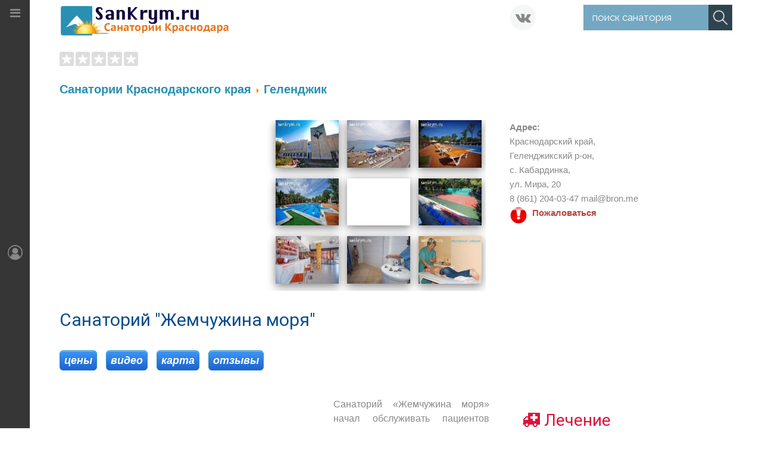

--- FILE ---
content_type: text/html; charset=utf-8
request_url: http://kr.sankrym.ru/gelendzhik/228-sanatoriy-zhemchuzhina-morya
body_size: 19854
content:
<!DOCTYPE HTML>
<html lang="ru-ru" dir="ltr"  data-config='{"twitter":0,"plusone":0,"facebook":0,"style":"default"}'>

<head>
<script async src="//pagead2.googlesyndication.com/pagead/js/adsbygoogle.js"></script>
<script>
  (adsbygoogle = window.adsbygoogle || []).push({
    google_ad_client: "ca-pub-8871871285083444",
    enable_page_level_ads: true
  });
</script>
<meta charset="utf-8">
<meta http-equiv="X-UA-Compatible" content="IE=edge">
<meta name="viewport" content="width=device-width, initial-scale=1">
	<base href="http://kr.sankrym.ru/gelendzhik/228-sanatoriy-zhemchuzhina-morya" />
	<meta name="description" content="Отзывы и цены на проживание и лечение в санатории Жемчужина моря в Геленджике на 2017 год" />
	<title>Санаторий Жемчужина моря в Геленджике цены на 2017 год и отзывы</title>
	<link href="http://kr.sankrym.ru/search?catid=21&amp;format=opensearch&amp;id=228" rel="search" title="Искать Санатории Крыма" type="application/opensearchdescription+xml" />
	<link href="/templates/yoo_peak/favicon.ico" rel="shortcut icon" type="image/vnd.microsoft.icon" />
	<link href="http://kr.sankrym.ru/media/juloalib/css/juloabootstrap2.css" rel="stylesheet" type="text/css" />
	<link href="http://kr.sankrym.ru/templates/yoo_peak/html/com_adsmanager/css/adsmanager.css" rel="stylesheet" type="text/css" />
	<link href="/components/com_jlexreview/templates/my_default/assets/css/style.min.css?v=3.6.1" rel="stylesheet" type="text/css" />
	<link href="/cache/template/gzip.php?style-dd78a930.css" rel="stylesheet" type="text/css" />
	<link href="/components/com_jlexreview/templates/my_default/assets/css/style.css?v=3.7.4" rel="stylesheet" type="text/css" />
	<link href="/plugins/system/jcemediabox/css/jcemediabox.css?3ab6d4490e67378d035cce4c84ffa080" rel="stylesheet" type="text/css" />
	<link href="/plugins/system/jcemediabox/themes/standard/css/style.css?7361405241320e69bc1bfb093eb0a2f7" rel="stylesheet" type="text/css" />
	<link href="http://kr.sankrym.ru/modules/mod_slogin/tmpl/compact/slogin.css" rel="stylesheet" type="text/css" />
	<link href="/modules/mod_adsearch/cache/201/c69ecb0130dd9928eb6355564041e8ed.css" rel="stylesheet" type="text/css" />
	<script src="/cache/template/gzip.php?jquery.min-b6d76a45.js" type="text/javascript"></script>
	<script src="/cache/template/gzip.php?jquery-noconflict-f14d2ec0.js" type="text/javascript"></script>
	<script src="/cache/template/gzip.php?jquery-migrate.min-761b8f32.js" type="text/javascript"></script>
	<script src="http://kr.sankrym.ru/media/juloalib/js/jquery.min.js" type="text/javascript"></script>
	<script src="http://kr.sankrym.ru/media/juloalib/js/fullnoconflict.js" type="text/javascript"></script>
	<script src="http://kr.sankrym.ru/components/com_jlexreview/assets/jlexreview.min.js?v=3.5.5" type="text/javascript"></script>
	<script src="/jlexreview?task=emoticons&view=other" type="text/javascript"></script>
	<script src="/components/com_jlexreview/assets/script.js?t=3.7.4" type="text/javascript"></script>
	<script src="http://ajax.googleapis.com/ajax/libs/jquery/1.7.1/jquery.min.js" type="text/javascript"></script>
	<script src="/plugins/system/jcemediabox/js/jcemediabox.js?2ee2100a9127451a41de5a4c2c62e127" type="text/javascript"></script>
	<script src="http://kr.sankrym.ru/modules/mod_slogin/media/slogin.js" type="text/javascript"></script>
	<script src="/modules/mod_adsearch/engine/localdojo.js" type="text/javascript"></script>
	<script src="/modules/mod_adsearch/cache/201/3bedd38732b96e1ea5e8957056d9ec7c.js" type="text/javascript"></script>
	<script type="text/javascript">
var jlexreview_qinit="/jlexreview?task=summary&view=reviews";var jlexreview_qinit="/jlexreview?task=summary&view=reviews";
            ;if(typeof jQuery!='undefined'){
                jQuery(document).ready(function(){
                    
                    window['xd627a3c2'] = JLexReviewBootstrap({"title":false,"key":"eHSYDUmTyJvYmplY3QiOiJhZHNtYW5hZ2VyIiwiaWQiOiIyMjgiLCJzZWN0aW9uX2lkIjoiIn0=","token":"","point_time":"","guest":true,"ubase":"","form_state":"open"},{"factor":1,"factor_type":0,"up_image":{"max_file":10,"max_size":10000000000,"base":"\/images\/review\/"},"up_file":false,"bbcode":{"option":null,"lang":{"Bold":"\u0416\u0438\u0440\u043d\u044b\u0439","Italic":"Italic","Underline":"\u041f\u043e\u0434\u0447\u0435\u0440\u043a\u043d\u0443\u0442\u044c","Left":"\u0412\u043b\u0435\u0432\u043e","Center":"\u0426\u0435\u043d\u0442\u0440","Right":"\u0421\u043f\u0440\u0430\u0432\u0430","Justify":"\u0412\u044b\u0440\u0430\u0432\u043d\u0438\u0442\u044c","Font Name":"Font name","Font Color":"\u0426\u0432\u0435\u043d \u0444\u043e\u0442\u0430","Remove Formatting":"Remove formating","Bullet list":"Bullet list","Numbered list":"Numbered list","Insert an image":"\u0412\u0441\u0442\u0430\u0432\u0438\u0442\u044c \u0444\u043e\u0442\u043e","Insert a link":"\u0432\u0441\u0442\u0430\u0432\u0438\u0442\u044c \u0441\u0441\u044b\u043b\u043a\u0443","Unlink":"Unlink","Insert a YouTube video":"\u0412\u0441\u0442\u0430\u0432\u0438\u0442\u044c Youtube \u0432\u0438\u0434\u0435\u043e","Insert current date":"Insert current date","Insert current time":"Insert current time"}},"locate":"ru-RU","url":"\/jlexreview","captcha":false,"rate":{"rmax":"5","rdefault":"5"},"member":false,"pagination":"more","permission":{"file":false,"report":true,"comment":{"create":true,"like":true}},"rank":false,"status":{"sort":"popular","filter":{"star":0,"lang":"*"}},"social_api":{"fb":false,"tw":false,"gg":false},"fb_api":false,"featured":0},'xd627a3c2',{"DROP_FILES_HERE_TO_UPLOAD":"JR_JS_DROP_FILES_HERE_TO_UPLOAD","SUCCESS":"\u0423\u0441\u043f\u0435\u0445","ERROR":"\u041e\u0448\u0438\u0431\u043a\u0430","REMOVE":"\u0423\u0434\u0430\u043b\u0438\u0442\u044c","CANCEL":"\u041e\u0442\u043c\u0435\u043d\u0430","PHOTO_EXIST":"\u0424\u043e\u0442\u043e \u0437\u0430\u0433\u0440\u0443\u0436\u0435\u043d\u043e","FILE_EXIST":"\u0424\u0430\u0439\u043b\u044b \u0437\u0430\u0433\u0440\u0443\u0436\u0435\u043d\u044b","EDIT":"JR_BTN_EDIT","SAVE":"\u0421\u043e\u0445\u0440\u0430\u043d\u0438\u0442\u044c","ADDRESS":"\u0410\u0434\u0440\u0435\u0441","ENTER_YOUR_EMAIL":"\u0412\u0432\u0435\u0434\u0438\u0442\u0435 email","ENTER_FIELD_REQUEST":"\u0417\u0430\u043f\u043e\u043b\u043d\u0438\u0442\u0435 \u0432\u0441\u0435 \u043d\u0435\u043e\u0431\u0445\u043e\u0434\u0438\u043c\u044b\u0435 \u043f\u043e\u043b\u044f.","REVIEW_UNPUBLISHED":"\u041e\u0442\u0437\u044b\u0432 \u0441\u043d\u044f\u0442 \u0441 \u043f\u0443\u0431\u043b\u0438\u043a\u0430\u0446\u0438\u0438.","CANCEL_REPORT_MSG":"\u0412\u044b \u0445\u043e\u0442\u0438\u0442\u0435 \u043e\u0442\u043c\u0435\u043d\u0438\u0442\u044c ?","REASON_MSG":"\u041f\u0440\u043e\u0448\u0443 \u0441\u043e\u043e\u0431\u0449\u0438\u0442\u044c \u043f\u0440\u0438\u0447\u0438\u043d\u0443 ?","REPORT":"\u0421\u043e\u043e\u0431\u0449\u0438\u0442\u044c","YES":"\u0414\u0430","NO":"\u041d\u0435\u0442","RESOLVE":"\u0420\u0430\u0437\u0440\u0435\u0448\u0438\u0442\u044c","SUBSCIBE_TITLE":"\u041f\u043e\u0434\u043f\u0438\u0441\u0430\u0442\u044c\u0441\u044f","SUBSCIBE":"\u041f\u043e\u0434\u043f\u0438\u0441\u0430\u0442\u044c\u0441\u044f","NAME":"\u0412\u0430\u0448\u0435 \u0418\u043c\u044f","EMAIL":"\u0412\u0430\u0448 Email","VOTE_SUCCESS":"\u0413\u043e\u043b\u043e\u0441 \u0443\u0447\u0442\u0451\u043d!","PERMARKLINK":"\u0421\u044b\u044b\u043b\u043a\u0430","LOGIN_PROCESSING":"\u041f\u043e\u0434\u043e\u0436\u0434\u0438\u0442\u0435...","BTN_LOGIN":"\u0412\u0445\u043e\u0434","LOGIN_TITLE":"\u0412\u043e\u0439\u0442\u0438 \u0434\u043b\u044f \u043f\u0440\u043e\u0434\u043e\u043b\u0436\u0435\u043d\u0438\u044f...","USERNAME":"\u041b\u043e\u0433\u0438\u043d","PASSWORD":"\u041f\u0430\u0440\u043e\u043b\u044c","MESSENGER":"Messenger","CONFIRM":"\u041f\u043e\u0434\u0442\u0432\u0435\u0440\u0436\u0434\u0435\u043d\u0438\u0435","COMMENT_UNPUBLISHED":"\u041a\u043e\u043c\u043c\u0435\u043d\u0442\u0430\u0440\u0438\u0439 \u0441\u043d\u044f\u0442 \u0441 \u043f\u0443\u0431\u043b\u0438\u043a\u0430\u0446\u0438\u0438.","POST":"\u041f\u0443\u0431\u043b\u0438\u043a\u043e\u0432\u0430\u0442\u044c","ENTER_A_LOCATION":"\u041c\u0435\u0441\u0442\u043e \u043d\u0430\u0445\u043e\u0436\u0434\u0435\u043d\u0438\u044f","PLACE":"\u041c\u0435\u0441\u0442\u043e","UPLOAD_MAX_FILE":"\u0420\u0430\u0437\u0440\u0435\u0448\u0435\u043d\u043e \u0437\u0430\u0433\u0440\u0443\u0436\u0430\u0442\u044c <b>%s<\/b> \u0444\u0430\u0439\u043b\u043e\u0432 \u043a \u043a\u0430\u0436\u0434\u043e\u043c\u0443 \u043e\u0442\u0437\u044b\u0432\u0443.","UPLOAD_MAX_FILESIZE":"\u041c\u0430\u043a\u0441\u0438\u043c\u0430\u043b\u044c\u043d\u044b\u0439 \u0440\u0430\u0437\u043c\u0435\u0440 \u0444\u0430\u0439\u043b\u0430: %s MB","UPLOAD_FILETYPE":"File type is supported: %s","BTN_UPLOAD":"\u0417\u0430\u0433\u0440\u0443\u0437\u0438\u0442\u044c","TITLE_UPLOAD_FILE":"\u0417\u0430\u0433\u0440\u0443\u0437\u0438\u0442\u044c \u0412\u0430\u0448\u0438 \u0444\u0430\u0439\u043b\u044b","ADD":"\u0414\u043e\u0431\u0430\u0432\u0438\u0442\u044c","EMPTY_FILES":"Empty files","MAX_UP_IMAGES":"\u0412\u044b \u043c\u043e\u0436\u0435\u0442\u0435 \u0437\u0430\u0433\u0440\u0443\u0436\u0430\u0442\u044c %s \u0444\u043e\u0442\u043e \u043a \u043a\u0430\u0436\u0434\u043e\u043c\u0443 \u043e\u0442\u0437\u044b\u0432\u0443.","MAX_IMAGE_SIZE":"\u041c\u0430\u043a\u0441\u0438\u043c\u0430\u043b\u044c\u043d\u044b\u0439 \u0440\u0430\u0437\u043c\u0435\u0440 \u0444\u043e\u0442\u043e\u0433\u0440\u0430\u0444\u0438\u0439: %s MB","TITLE_UPLOAD_IMAGE":"\u0417\u0430\u0433\u0440\u0443\u0437\u0438\u0442\u044c \u0412\u0430\u0448\u0438 \u0444\u043e\u0442\u043e","EMPTY_IMAGE":"Empty images","ERROR_SELECT_IMAGE":"\u0412\u044b\u0431\u0438\u0440\u0438\u0442\u0435 \u0444\u043e\u0442\u043e \u0434\u043b\u044f \u0437\u0430\u0433\u0440\u0443\u0437\u043a\u0438","RESULT_FOR_QUERY":"Results for query: %s","NOTICE":"Notice","MUST_LOGIN_TO_EDIT_REVIEW":"\u041d\u0430\u0434\u043e \u0437\u0430\u0439\u0442\u0438 \u0434\u043b\u044f \u0440\u0435\u0434\u0430\u043a\u0442\u0438\u0440\u043e\u0432\u0430\u043d\u0438\u044f \u043e\u0442\u0437\u044b\u0432\u0430.","FEATURED_ITEM":"Feature this item","UNFEATURED_ITEM":"Unfeature this item","PLEASE_WAIT":"\u041f\u0440\u043e\u0448\u0443 \u043f\u043e\u0434\u043e\u0436\u0434\u0430\u0442\u044c...","PR_RANKING":"Ranking","PR_TOTAL_REVIEW":"Total review","PR_TOTAL_COMMENT":"Total comment","PR_HELPFUL_VOTE":"\u041f\u043e\u043b\u0435\u0437\u043d\u044b\u0439 \u0433\u043e\u043b\u043e\u0441","PUBLISHED":"\u041f\u0443\u0431\u043b\u0438\u043a\u043e\u0432\u0430\u0442\u044c","UNPUBLISHED":"\u0421\u043d\u044f\u0442\u044c \u0441 \u043f\u0443\u0431\u043b\u0438\u043a\u0430\u0446\u0438\u0438","YOUR_INFO_GUEST":"\u041f\u0430\u0436\u0430\u043b\u0443\u0439\u0441\u0442\u0430 \u0432\u0432\u0435\u0434\u0438\u0442\u0435","TITLE_PERMARKLINK":"Permalink","TITLE_ATTACH_LOCATION":"\u0414\u043e\u0431\u0430\u0432\u0438\u0442\u044c \u0432\u0430\u0448\u0435 \u043c\u0435\u0441\u0442\u043e \u0440\u0430\u0441\u043f\u043e\u043b\u043e\u0436\u0435\u043d\u0438\u044f","EMPTY_MAP":"\u041f\u0443\u0441\u0442\u0430\u044f \u043a\u0430\u0440\u0442\u0430","FIND_ME":"\u041d\u0430\u0439\u0434\u0438 \u043c\u0435\u043d\u044f","YOUR_LOCATION":"\u0412\u0430\u0448\u0435 \u043c\u0435\u0441\u0442\u043e\u0440\u0430\u0441\u043f\u043e\u043b\u043e\u0436\u0435\u043d\u0438\u044f","LOGIN_REQUEST":"\u0414\u043e\u043b\u0436\u043d\u044b \u0432\u043e\u0439\u0442\u0438 \u0434\u043b\u044f \u043f\u0440\u043e\u0434\u043e\u043b\u0436\u0435\u043d\u0438\u044f","TERM_CONTENT":"","TERM_AND_POLICY":"\u0423\u0441\u043b\u043e\u0432\u0438\u044f \u0438 \u043f\u043e\u043b\u043e\u0436\u0435\u043d\u0438\u044f","WITHOUT_RATING":"\u0411\u0435\u0437 \u0440\u0435\u0439\u0442\u0438\u043d\u0433\u0430?","UNDO":"Undo","EMO_ICON":"\u0418\u043a\u043e\u043d\u043a\u0438","BTN_INSERT":"\u0412\u0441\u0442\u0430\u0432\u0438\u0442\u044c","BTN_AGREE":"\u0421\u043e\u0433\u043b\u0430\u0441\u0435\u043d","RATING_WIHTOUT_REVIEW":"\u0414\u043e\u0431\u0430\u0432\u0438\u0442\u044c \u0440\u0435\u0439\u0442\u0438\u043d\u0433 \u0431\u0435\u0437 \u043e\u0442\u0437\u044b\u0432\u0430","BTN_RATE":"Rate"});
                    window.JLexReviewEvent = {};
                    
window.rvonloadCallback = function() {
	if (document.getElementById('reCaptchav2')!=null) {
		grecaptcha.render('reCaptchav2', {
			"sitekey":"6LecHw0UAAAAANYn4uDOZB-qG6mrxxJAgRXunoQC",
			"theme":"light",
			"type":"image"
		});

		window.addEventListener('jlexreview.review.edit', function (e) {
		    grecaptcha.reset();
		});
		window.addEventListener('jlexreview.review.reset', function (e) {
		    grecaptcha.reset();
		});
		window.addEventListener('jlexreview.review.posted', function (e) {
		    if (e.detail.type=='error')
		    	grecaptcha.reset();
		});
		window.addEventListener('jlexreview.review.submit', function (e) {
		    var response = e.detail.$form.find('[name=g-recaptcha-response]').val();
			e.detail.$form.find('[data-name="g-recaptcha-response"]').val(response);
		});
	}

	if (document.getElementById('reCaptchav2Cm')!=null) {
		grecaptcha.render('reCaptchav2Cm', {
			"sitekey":"6LecHw0UAAAAANYn4uDOZB-qG6mrxxJAgRXunoQC",
			"theme":"light",
			"type":"image"
		});

		window.addEventListener('jlexreview.cm.edit', function (e) {
		    grecaptcha.reset();
		});
		window.addEventListener('jlexreview.cm.reset', function (e) {
		    grecaptcha.reset();
		});
		window.addEventListener('jlexreview.cm.posted', function (e) {
		    if (e.detail.type=='error')
		    	grecaptcha.reset();
		});
		window.addEventListener('jlexreview.cm.submit', function (e) {
			var response = e.detail.$form.find('[name=g-recaptcha-response]').val();
			e.detail.$form.find('[data-name="g-recaptcha-response"]').val(response);
		});
	}
};

window.addEventListener('jlexreview.ready', function (e) {
    if (typeof grecaptcha == 'undefined') {
		e.detail.$.getScript('https://www.google.com/recaptcha/api.js?onload=rvonloadCallback&render=explicit');
	} else {
		window.rvonloadCallback();
	}
});









xd627a3c2.init();
                });
            } else {
                console.log('You need turn on jQuery lib');
            };
        JCEMediaBox.init({popup:{width:"",height:"",legacy:0,lightbox:0,shadowbox:0,resize:1,icons:1,overlay:1,overlayopacity:0.8,overlaycolor:"#000000",fadespeed:500,scalespeed:500,hideobjects:0,scrolling:"fixed",close:2,labels:{'close':'Закрыть','next':'Далее','previous':'Назад','cancel':'Отмена','numbers':'{$current} из {$total}'},cookie_expiry:"",google_viewer:0},tooltip:{className:"tooltip",opacity:0.8,speed:150,position:"br",offsets:{x: 16, y: 16}},base:"/",imgpath:"plugins/system/jcemediabox/img",theme:"standard",themecustom:"",themepath:"plugins/system/jcemediabox/themes",mediafallback:0,mediaselector:"audio,video"});
  dojo.addOnLoad(function(){
      document.search = new AJAXSearchflat({
        id : '201',
        node : dojo.byId('ITD-ajax-search201'),
        searchForm : dojo.byId('search-form201'),
        textBox : dojo.byId('search-area201'),
        suggestBox : dojo.byId('suggestion-area201'),
        searchButton : dojo.byId('ajax-search-button201'),
        closeButton : dojo.byId('search-area-close201'),
        searchCategories : dojo.byId('search-categories201'),
        productsPerPlugin : 3,
        dynamicResult : '0',
        searchRsWidth : 250,
        searchImageWidth : '347',
        minChars : 2,
        searchBoxCaption : 'поиск санатория',
        noResultsTitle : 'Результаты(0)',
        noResults : 'Простите, но по вашему запросу ничего не найдено',
        searchFormUrl : '/index.php',
        enableScroll : '1',
        showIntroText: '0',
        scount: '10',
        lang: 'ru',
        stext: '',
        moduleId : '201',
        resultAlign : '0',
        targetsearch: '1',
        linktarget: '0',
        keypressWait: '500',
        catChooser : 0,
        searchResult : 1,
        seemoreEnabled : 1,
        seemoreAfter : 30,
        keywordSuggestion : '0',
        seeMoreResults : 'Больше результатов...',
        resultsPerPage : '6',
        resultsPadding : '10',
        controllerPrev : 'Назад',
        controllerNext : 'Вперёд',
        fullWidth : '1',
        resultImageWidth : '347',
        resultImageHeight : '231',
        showCat : '0'
      })
    });
	</script>
	<script type="text/javascript" src="http://kr.sankrym.ru/components/com_adsmanager/lytebox/js/lytebox_322cmod1.3.js"></script>
	<link rel="stylesheet" href="http://kr.sankrym.ru//components/com_adsmanager/lytebox/css/lytebox_322cmod1.3.css" type="text/css" media="screen" />

<link rel="apple-touch-icon-precomposed" href="/templates/yoo_peak/apple_touch_icon.png">
<link rel="stylesheet" href="/cache/template/gzip.php?bootstrap-5e23a0b4.css">
<link rel="stylesheet" href="/cache/template/gzip.php?theme-6b97d215.css">
<script src="/cache/template/gzip.php?theme-a686217d.js"></script>






</head>

<body class="tm-noblog">
        <div class="tm-sidebar-fixed tm-sidebar-togglebar">
    <div class="tm-sidebar uk-visible-large">

        
                <nav class="tm-sidebar-nav">
            <ul class="uk-navbar-nav uk-hidden-small">
<li class="uk-active" data-uk-dropdown="{}"><a href="/">Санатории</a></li><li data-uk-dropdown="{}"><a href="/sanatorii-sochi">Санатории Сочи</a></li><li data-uk-dropdown="{}"><a href="/sanatorii-anapy">Санатории Анапы</a></li><li data-uk-dropdown="{}"><a href="/gelendzhik">Санатории Геленджика</a></li><li data-uk-dropdown="{}"><a href="/tuapse">Санатории Туапсе</a></li><li data-uk-dropdown="{}"><a href="/reklama-na-sayte">реклама на сайте</a></li></ul>

        <ul class="uk-navbar-nav uk-hidden-small">
            <li class="uk-parent" data-uk-dropdown>
                <a href="#"><i class="tm-icon-yootheme-login"></i> Вход</a>
                <div class="uk-dropdown uk-dropdown-navbar">

<div id="slogin-buttons" class="slogin-buttons ">
                        <a  rel="nofollow"  title="Facebook" href="/component/slogin/provider/facebook/auth"><span class="facebookslogin">&nbsp;</span></a>
                    <a  rel="nofollow"  title="Google" href="/component/slogin/provider/google/auth"><span class="googleslogin">&nbsp;</span></a>
                    <a  rel="nofollow"  title="Одноклассники" href="/component/slogin/provider/odnoklassniki/auth"><span class="odnoklassnikislogin">&nbsp;</span></a>
                    <a  rel="nofollow"  title="ВКонтакте" href="/component/slogin/provider/vkontakte/auth"><span class="vkontakteslogin">&nbsp;</span></a>
                    <a  rel="nofollow"  title="Яндекс" href="/component/slogin/provider/yandex/auth"><span class="yandexslogin">&nbsp;</span></a>
            </div>

<div class="slogin-clear"></div>

    
    <form action="/" method="post" id="login-form" >
        <fieldset class="userdata">
            <p id="form-login-username">
                <label for="modlgn-username">Логин</label>
                <input id="modlgn-username" type="text" name="username" class="inputbox"  size="18" />
            </p>
            <p id="form-login-password">
                <label for="modlgn-passwd">Пароль</label>
                <input id="modlgn-passwd" type="password" name="password" class="inputbox" size="18"  />
            </p>
                        <p id="form-login-remember">
				 <label for="modlgn-remember">
				  	<input id="modlgn-remember" type="checkbox" name="remember" class="inputbox" value="yes"/>
				  	Запомнить меня				 </label>
			</p>
			<div class="slogin-clear"></div>
                        <input type="submit" name="Submit" class="button" value="Войти" />
            <input type="hidden" name="option" value="com_users" />
            <input type="hidden" name="task" value="user.login" />
            <input type="hidden" name="return" value="aHR0cDovL2tyLnNhbmtyeW0ucnUvZ2VsZW5kemhpay8yMjgtc2FuYXRvcml5LXpoZW1jaHV6aGluYS1tb3J5YQ==" />
            <input type="hidden" name="0d6669c6f0631a7dfa761715020a827b" value="1" />        </fieldset>
        <ul class="ul-jlslogin">
            <li>
                <a  rel="nofollow" href="/lost-password/">
                    Забыли пароль?</a>
            </li>
            <li>
                <a  rel="nofollow" href="/lost-user-name/">
                    Забыли логин?</a>
            </li>
                            <li>
                    <a  rel="nofollow" href="/create-an-account/">
                        Регистрация</a>
                </li>
                        </ul>
            </form>
    
</div>
            </li>
        </ul>        </nav>
        
        
        <i class="tm-toggle-icon"></i>

    </div>
    
    <div class="tm-page">

        <div class="uk-container uk-container-center">

            
                        <div class="tm-block ">
                <div class="tm-headerbar uk-clearfix uk-visible-large">

                                        <a class="tm-logo uk-float-left" href="http://kr.sankrym.ru">
	<img src="/images/logo_3.png" alt="санатории Краснодарского Края" /></a>
                    
                                        <div class="tm-search uk-float-right">
                                  
<div id="ITD-ajax-search201">
  <div class="ITD-ajax-search-container">
  <form id="search-form201" action="/search" method="get" onSubmit="return false;">
    <div class="ITD-ajax-search-inner">
 
        
            <input type="text" name="tsearch" id="search-area201" value="" autocomplete="off" />
        <input type="text" name="searchwordsugg" id="suggestion-area201" value="" autocomplete="off" />
        <input type="hidden" name="option" value="com_adsmanager" />
        <input type="hidden" name="view" value="result" />
        <input type="hidden" name="new_search" value="1" />
        <input type="hidden" name="catid" value="0" />
    
            
      <div id="search-area-close201"></div>
      <div id="ajax-search-button201"><div class="magnifier"></div></div>
      <div class="ajax-clear"></div>
    </div>
  </form>
  
  
  <div class="ajax-clear"></div>
  </div>
   
          
</div>
<div class="ajax-clear"></div>
<svg style="position:absolute" height="0" width="0"><filter id="searchblur"><feGaussianBlur in="SourceGraphic" stdDeviation="3"/></filter></svg>
                    </div>
                    
                    <div class="uk-panel">
	<a href="https://vk.com/sankrym" class="uk-icon-button uk-icon-vk serch-ico" rel="nofollow" target="_blank"></a></div>
                </div>

                                <a href="#offcanvas" class="uk-navbar-toggle uk-navbar-flip uk-hidden-large" data-uk-offcanvas></a>
                
                                <a class="tm-logo-small uk-hidden-large" href="http://kr.sankrym.ru">
	<img src="/images/logo-smoll.png" alt="Санатории Крыма" /></a>
                
            </div>
            
            
                        <div class="tm-block ">
                <section class="tm-top-a uk-grid" data-uk-grid-match="{target:'> div > .uk-panel'}" data-uk-grid-margin>
<div class="uk-width-1-1"><div class="uk-panel">
<div id="ITD-ajax-tile-results"></div>
<div class="ajax-clear"></div>
</div></div>
</section>
            </div>
            
            
            
                        <div class="tm-block ">
                <div class="tm-middle uk-grid" data-uk-grid-match data-uk-grid-margin>

                                        <div class="tm-main uk-width-medium-1-1">

                        
                                                <main class="tm-content">

                            
                            

<div data-id="adsmanager_228_" class="_sm_mini" data-rcount="0"><div class="reviewStars" data-count="0" data-review="0" data-star="5=0&4=0&3=0&2=0&1=0" data-title="0 stars average - 0 ratings"><span class="_starBox _star1"><span class="_active" data-id="1"></span><span class="_star"></span></span><span class="_starBox _star2"><span class="_active" data-id="2"></span><span class="_star"></span></span><span class="_starBox _star3"><span class="_active" data-id="3"></span><span class="_star"></span></span><span class="_starBox _star4"><span class="_active" data-id="4"></span><span class="_star"></span></span><span class="_starBox _star5"><span class="_active" data-id="5"></span><span class="_star"></span></span></div></div>
<div class="hlebkr">

<a href="/../">Санатории Краснодарского края</a> <img src="http://kr.sankrym.ru/components/com_adsmanager/images/arrow.png" alt="arrow" /> <a href="/gelendzhik">Геленджик</a>  
</div>


<!--Начало верхнего блока -->

<div class="verhblock">
	
	
	<div class="adsens_verhblock float_verhblock">
		<script async src="//pagead2.googlesyndication.com/pagead/js/adsbygoogle.js"></script>
<!-- 336+280- детали санкрым около фото -->
<ins class="adsbygoogle"
     style="display:inline-block;width:336px;height:280px"
     data-ad-client="ca-pub-8871871285083444"
     data-ad-slot="5498740018"></ins>
<script>
(adsbygoogle = window.adsbygoogle || []).push({});
</script>
		</div>
		
		
		<div class="foto_verhblock float_verhblock">
                <a href='http://kr.sankrym.ru/images/com_adsmanager/contents/sanatorij-zhemchuzhina-morya_228_15.jpg' rel='lytebox[roadtrip228]'><img src='http://kr.sankrym.ru/images/com_adsmanager/contents/sanatorij-zhemchuzhina-morya_228_15_t.jpg'></a><a href='http://kr.sankrym.ru/images/com_adsmanager/contents/sanatorij-zhemchuzhina-morya_228_8.jpg' rel='lytebox[roadtrip228]'><img src='http://kr.sankrym.ru/images/com_adsmanager/contents/sanatorij-zhemchuzhina-morya_228_8_t.jpg'></a><a href='http://kr.sankrym.ru/images/com_adsmanager/contents/sanatorij-zhemchuzhina-morya_228_10.jpg' rel='lytebox[roadtrip228]'><img src='http://kr.sankrym.ru/images/com_adsmanager/contents/sanatorij-zhemchuzhina-morya_228_10_t.jpg'></a><a href='http://kr.sankrym.ru/images/com_adsmanager/contents/sanatorij-zhemchuzhina-morya_228_18.jpg' rel='lytebox[roadtrip228]'><img src='http://kr.sankrym.ru/images/com_adsmanager/contents/sanatorij-zhemchuzhina-morya_228_18_t.jpg'></a><a href='http://kr.sankrym.ru/images/com_adsmanager/contents/sanatorij-zhemchuzhina-morya_228_2.jpg' rel='lytebox[roadtrip228]'><img src='http://kr.sankrym.ru/images/com_adsmanager/contents/sanatorij-zhemchuzhina-morya_228_2_t.jpg'></a><a href='http://kr.sankrym.ru/images/com_adsmanager/contents/sanatorij-zhemchuzhina-morya_228_12.jpg' rel='lytebox[roadtrip228]'><img src='http://kr.sankrym.ru/images/com_adsmanager/contents/sanatorij-zhemchuzhina-morya_228_12_t.jpg'></a><a href='http://kr.sankrym.ru/images/com_adsmanager/contents/sanatorij-zhemchuzhina-morya_228_3.jpg' rel='lytebox[roadtrip228]'><img src='http://kr.sankrym.ru/images/com_adsmanager/contents/sanatorij-zhemchuzhina-morya_228_3_t.jpg'></a><a href='http://kr.sankrym.ru/images/com_adsmanager/contents/sanatorij-zhemchuzhina-morya_228_4.jpg' rel='lytebox[roadtrip228]'><img src='http://kr.sankrym.ru/images/com_adsmanager/contents/sanatorij-zhemchuzhina-morya_228_4_t.jpg'></a><a href='http://kr.sankrym.ru/images/com_adsmanager/contents/sanatorij-zhemchuzhina-morya_228_1.jpg' rel='lytebox[roadtrip228]'><img src='http://kr.sankrym.ru/images/com_adsmanager/contents/sanatorij-zhemchuzhina-morya_228_1_t.jpg'></a><a href='http://kr.sankrym.ru/images/com_adsmanager/contents/sanatorij-zhemchuzhina-morya_228_6.jpg' rel='lytebox[roadtrip228]'><img src='http://kr.sankrym.ru/images/com_adsmanager/contents/sanatorij-zhemchuzhina-morya_228_6_t.jpg'></a><a href='http://kr.sankrym.ru/images/com_adsmanager/contents/sanatorij-zhemchuzhina-morya_228_5.jpg' rel='lytebox[roadtrip228]'><img src='http://kr.sankrym.ru/images/com_adsmanager/contents/sanatorij-zhemchuzhina-morya_228_5_t.jpg'></a><a href='http://kr.sankrym.ru/images/com_adsmanager/contents/sanatorij-zhemchuzhina-morya_228_7.jpg' rel='lytebox[roadtrip228]'><img src='http://kr.sankrym.ru/images/com_adsmanager/contents/sanatorij-zhemchuzhina-morya_228_7_t.jpg'></a><a href='http://kr.sankrym.ru/images/com_adsmanager/contents/sanatorij-zhemchuzhina-morya_228_9.jpg' rel='lytebox[roadtrip228]'><img src='http://kr.sankrym.ru/images/com_adsmanager/contents/sanatorij-zhemchuzhina-morya_228_9_t.jpg'></a><a href='http://kr.sankrym.ru/images/com_adsmanager/contents/sanatorij-zhemchuzhina-morya_228_11.jpg' rel='lytebox[roadtrip228]'><img src='http://kr.sankrym.ru/images/com_adsmanager/contents/sanatorij-zhemchuzhina-morya_228_11_t.jpg'></a><a href='http://kr.sankrym.ru/images/com_adsmanager/contents/sanatorij-zhemchuzhina-morya_228_13.jpg' rel='lytebox[roadtrip228]'><img src='http://kr.sankrym.ru/images/com_adsmanager/contents/sanatorij-zhemchuzhina-morya_228_13_t.jpg'></a><a href='http://kr.sankrym.ru/images/com_adsmanager/contents/sanatorij-zhemchuzhina-morya_228_14.jpg' rel='lytebox[roadtrip228]'><img src='http://kr.sankrym.ru/images/com_adsmanager/contents/sanatorij-zhemchuzhina-morya_228_14_t.jpg'></a><a href='http://kr.sankrym.ru/images/com_adsmanager/contents/sanatorij-zhemchuzhina-morya_228_16.jpg' rel='lytebox[roadtrip228]'><img src='http://kr.sankrym.ru/images/com_adsmanager/contents/sanatorij-zhemchuzhina-morya_228_16_t.jpg'></a><a href='http://kr.sankrym.ru/images/com_adsmanager/contents/sanatorij-zhemchuzhina-morya_228_17.jpg' rel='lytebox[roadtrip228]'><img src='http://kr.sankrym.ru/images/com_adsmanager/contents/sanatorij-zhemchuzhina-morya_228_17_t.jpg'></a><a href='http://kr.sankrym.ru/images/com_adsmanager/contents/sanatorij-zhemchuzhina-morya_228_19.jpg' rel='lytebox[roadtrip228]'><img src='http://kr.sankrym.ru/images/com_adsmanager/contents/sanatorij-zhemchuzhina-morya_228_19_t.jpg'></a><a href='http://kr.sankrym.ru/images/com_adsmanager/contents/sanatorij-zhemchuzhina-morya_228_20.jpg' rel='lytebox[roadtrip228]'><img src='http://kr.sankrym.ru/images/com_adsmanager/contents/sanatorij-zhemchuzhina-morya_228_20_t.jpg'></a><img src="http://kr.sankrym.ru/components/com_adsmanager/images/nopic.gif" alt="nopic" />		</div>
			
			
			
			<div class="adres_verhblock float_verhblock">
				
				<b>Адрес: </b>
				<div>Краснодарский край,</div>
<div>Геленджикский р-он,</div>
<div>с. Кабардинка,</div>
<div>ул. Мира, 20</div>				8 (861) 204-03-47				mail@bron.me				<div id="je_reportthis_adsmanager_bloco"><script type="text/javascript">
	var jeReportThisJQuery = jQuery.noConflict();
	jeReportThisJQuery(document).ready(function(){
		jeReportThisJQuery('#je_reportthis_icone_228').click(function() {
			jeReportThisJQuery('#je_reportthis_formulario_228').toggle('slow', 'swing', function() {});
		});
		jeReportThisJQuery('#je_reportthis_enviar_228').click(function() {
			jeReportThisJQuery('#je_reportthis_adsmanager_mensagens_228').html('<img id="je_reportthis_aguarda" src="http://kr.sankrym.ru/images/com_adsmanager/plugins/reportthis/imagens/enviando.gif" alt="Отправка" title="Отправка"/>');
			jeReportThisJQuery('#je_reportthis_adsmanager_mensagens_228').slideDown('slow', 'swing', function() {});
			var jeRTNome = jeReportThisJQuery('#je_reportthis_nome_228').attr('value');
			var jeRTCorreioE = jeReportThisJQuery('#je_reportthis_correio_e_228').attr('value');
			var jeRTMotivo = jeReportThisJQuery('#je_reportthis_motivo_228').attr('value');
			jeReportThisJQuery.ajax({
				type: "POST",
				url: 'http://kr.sankrym.ru/images/com_adsmanager/plugins/reportthis/enviacorreio.php',
				data: "je_reportthis_nome="+jeRTNome+"&je_reportthis_correio_e="+jeRTCorreioE+"&je_reportthis_motivo="+jeRTMotivo+"&idioma=ru-RU&anuncio=228&catid=21&Itemid=101&0d6669c6f0631a7dfa761715020a827b=1"+"&je_reportthis_seguranza=91fcd71c268f2b69bca704f9d08cb522",
				success: function(data) {
					jeReportThisJQuery('#je_reportthis_adsmanager_mensagens_228').html(data);
					jeReportThisJQuery('#je_reportthis_formulario_228').toggle('slow', 'swing', function() {});
				}
			});
		});
	});
</script><div id="je_reportthis_icone_228" style="text-align: left; cursor: pointer; cursor: hand;"><img id="je_reportthis_comuta_228" style="vertical-align: -.9em; cursor: pointer; cursor: hand;" src="http://kr.sankrym.ru/images/com_adsmanager/plugins/reportthis/imagens/icone03.png" alt="Пожаловаться" title="Сообщите об этом объявлении администратору сайта, если Вы считаете что оно не соответствует тематике раздела или содержит ложную информацию."/><span style="margin-left: .5em; font-weight: bold; color: #BA433A">Пожаловаться</span></div><div id="je_reportthis_adsmanager_mensagens_228" style="display: none; margin: 5px 0; color: #31A0D3; font-weight: bold; text-align: left;"></div><div id="je_reportthis_formulario_228" style="display: none; margin: 0; text-align: left;"><form  action="#" name="je_reportthis_adsmanager" method="post" id="je_reportthis_adsmanager_228" class="form-validate"><input  id="je_reportthis_motivo_228" type="text" name="je_reportthis_motivo" class="required validate-name" style="background: none repeat scroll 0 0 #FFFFFF; border: 1px solid #DDDDDD; color: #666666; margin: 2px 0;" value="Причина жалобы" maxlength="90" size="30" onblur="if(this.value=='')this.value='Причина жалобы';" onfocus="if(this.value=='Причина жалобы')this.value='';" /> Причина жалобы<br /><input  id="je_reportthis_nome_228" type="text" name="je_reportthis_nome" class="required validate-name" style="background: none repeat scroll 0 0 #FFFFFF; border: 1px solid #DDDDDD; color: #666666; margin: 2px 0;" value="Ваше имя" maxlength="60" size="30" onblur="if(this.value=='')this.value='Ваше имя';" onfocus="if(this.value=='Ваше имя')this.value='';" /> Ваше имя<br /><input  id="je_reportthis_correio_e_228" type="text" name="je_reportthis_correio_e" class="required validate-name" style="background: none repeat scroll 0 0 #FFFFFF; border: 1px solid #DDDDDD; color: #666666; margin: 2px 0;" value="Ваш E-Mail" maxlength="50" size="30" onblur="if(this.value=='')this.value='Ваш E-Mail';" onfocus="if(this.value=='Ваш E-Mail')this.value='';" /> Ваш E-Mail<input type="hidden" name="0d6669c6f0631a7dfa761715020a827b" value="1" /><input type="button" class="button validate" value="Отправить" id="je_reportthis_enviar_228" style="border: 1 solid #555; cursor: pointer; display: block; font-size: 12px; font-weight: normal; height: 21px; line-height: 21px; margin: 2px 0; text-transform: uppercase;"/></form></div></div>
				</div>
	
</div>

<h1 class="hsan-de">				
Санаторий "Жемчужина моря"        </h1>
							<div class="navigator">						
				<a class="nav-bar" href="#ceni"> цены </a>
				<a class="nav-bar" href="#video"> видео</a>
				<a class="nav-bar" href="#karta"> карта</a>
				<a class="nav-bar" href="#otzivy"> отзывы</a>
			</div>
<!--Конец верхнего блока -->

<div class=" adsmanager-details row-fluid">	

			 <div class="adsmanager-images"><div>
				
				
		



        <div class="dopol">
            <div class="text-right"></div>                
		</div>
	</div>
	
	<div class="row-fluid">
        <div class="span8 adsmanager-infos">
            <div class="row-fluid">
		<div class="span12 opisanie">
			<a id="video"> </a>
			 <div class="you-det-video">			<iframe title="YouTube video player" class="youtube-player" type="text/html" 
				width="430" height="300" src="http://www.youtube.com/embed/Xxq-kihG0ZY"
				frameborder="0" allowFullScreen></iframe>
			</div>

			 			
			<p style="text-align: justify;">Санаторий «Жемчужина моря» начал обслуживать пациентов почти 90 лет назад, в 1927 году. Под здравницу для трудящихся было выделено 8 га субтропического парка непосредственно на берегу Геленджикской бухты, в центре поселка Кабардинка. Сегодня курортный комплекс включает санаторий для лечения взрослых и родителей с детьми, а также оздоровительный лагерь для детей 7-15 лет. Особенностью расположения санатория «Жемчужина моря» является его близость к береговой линии. В 50 – 70 м от корпусов начинается набережная, переходящая в собственный закрытый пляж.</p>
<p style="text-align: justify;">Десятилетиями складывалась лечебная база здравницы. Сегодня определены 4 основных профиля: заболевания периферической и центральной нервной системы, органов дыхания, ОДА и урологические болезни. Кроме терапевтов, в штат круглогодично работающего медицинского центра входят узкопрофильные специалисты: уролог, невропатолог, отоларинголог, травматолог, андролог, реабилитолог, педиатр и стоматолог. Для мониторинга состояния организма пациентов работают клиническая и биохимическая лаборатории, а также кабинет функциональной диагностики. Детям процедуры предоставляются с 4-х лет.</p>
<p style="text-align: justify;">С целью повышения эффективности лечения докторами здравницы разработаны расширенные комплексные программы: «Реабилитация инвалидов», «Движение без боли», «Свободное дыхание», «Мужское здоровье». Базовое лечение, входящее в стоимость путевки, включает процедуры аппаратной физиотерапии, лечебные ванны и/или душ, пелоидотерапию или озокеритолечение, массаж. За дополнительную плату предоставляются сухие углекислые ванны, АМОК, стоматологические и косметологические услуги.</p>
<p style="text-align: justify;">Проживают гости здравницы в новых корпусах, построенных в 2008 – 2011 годах. Площадь номеров – от 16 до 110 кв. м и рассчитаны они на разную платежеспособность граждан. Номера, независимо от категории (эконом, Стандарт, ПК, Люкс, Апартаменты), оборудованы сплит-системами или кондиционерами, включают все удобства, обставлены комфортной мебелью. В комплект бытовой техники входит холодильник, телевизор, фен. Большинство комнат имеют балконы, с которых открывается вид на море и парковую зону. Имеется возможность размещения на дополнительное месте со скидкой 20 %. Дети до 4-х лет поселяются бесплатно. Трехразовое питание организовано по системе «шведский стол». Дети без родителей поселяются в отдельных корпусах по 4-6 человек в комнате. Для них предусмотрено 5-разовое питание с учетом возрастных потребностей и специфики заболеванияиребенка.</p>
<p style="text-align: justify;">Санаторий работает круглогодично.  С мая по октябрь гости могут наслаждаться морскими купаниями на благоустроенном песчано-галечном пляже с теневой зоной, шезлонгами, зонтиками, санитарной зоной. На территории работает 25-метровый бассейн с пресной водой, в котором проводятся занятия аквааэробикой. Кроме оздоровления, отдыхающие могут пройти комплекс СПА-процедур, посетить русскую или финскую баню или насладиться ароматным паром «кедровой бочки». В косметологическом кабинете специалисты устранят дефекты, а также вернут молодость и красоту уставшей коже. Поддержать спортивную форму можно на теннисном корте, спортивной площадке, в тренажерном зале, а чтобы смело отправиться в горы, лучше позаниматься на скалодроме. По вечерам проводятся развлекательные вечера, дискотеки, демонстрируются фильмы. Для детей в санатории работает игровая комната с воспитателем. В высокий сезон аниматоры организовывают пляжные развлечения, проводят соревнования, дискотеки, концерты.</p>
<p style="text-align: justify;">Рядом с санаторием находится крокодиловая ферма, веревочный парк, рестораны и кафе на набережной, что позволяет разнообразить отдых, а новые впечатления подарят экскурсии в горы и морские прогулки.</p>			
			
			
			
		</div>
	</div>
	<div class="row-fluid">
		<div class="span12 odin">



		</div>
    </div>
    			<div class="adsenseopisanie">
<script async src="//pagead2.googlesyndication.com/pagead/js/adsbygoogle.js"></script>
<!-- сан крым детали над ценой 336 -->
<ins class="adsbygoogle"
     style="display:inline-block;width:336px;height:280px"
     data-ad-client="ca-pub-8871871285083444"
     data-ad-slot="4330267618"></ins>
<script>
(adsbygoogle = window.adsbygoogle || []).push({});
</script>

			</div>
	<div class="row-fluid">

	</div>
	
        </div>

        <div class="lechenie">
        						
			<div class="lechenie_div"> <h3 class="sidebar-lechenie"><i class="adsdetali uk-icon-ambulance"></i> Лечение </h3> <ul>
<li>заболевания органов дыхания и ЛОР-органов;  </li>
<li>заболевания ОДА; </li>
<li>заболевания центральной и периферической нервной системы;  </li>
<li>урологические болезни. </li>
</ul></div>
			 
			<div class="lech_procedyry_div"> <h4 class="sidebar-l-proc"><i class="adsdetali uk-icon-stethoscope"></i> Лечебные процедуры </h4> <ul>
<li>Комплексное обследование организма</li>
<li>Аппаратная физиотерапия </li>
<li>Лечебный массаж </li>
<li>Кинезотерапия в тренажерном зале</li>
<li>Терренкур </li>
<li>Ингаляционная терапия  </li>
<li>Бальнеотерапия </li>
<li>Подводный душ-массаж </li>
<li>Ванны: йодо-бромные, морские, хвойные </li>
<li>Сухие углекислые ванны </li>
<li>Пелоидотерапия </li>
<li>Озокеритовые аппликации </li>
<li>АМОК</li>
<li>Стоматологическое лечение</li>
</ul>
<div> </div></div>
			 
			<div class="infra_div"> <h5 class="sidebar-l-infr"><i class="adsdetali uk-icon-users"></i> Инфраструктура </h5> <ul>
<li>Собственный песчано-галечный пляж</li>
<li>Открытый бассейн с подогреваемой водой</li>
<li>Компьютерный клуб</li>
<li>Фитнес-центр, спортивный зал, тренажерный зал</li>
<li>Скалодром</li>
<li>Кинозал на 250 мест</li>
<li>Парк с беседками</li>
<li>Спортивные площадки: баскетбольная, волейбольная, футбольное поле</li>
<li>Теннисный корт</li>
<li>Пункт проката спортивного инвентаря</li>
<li>Русская баня-сауна</li>
<li>SPA-салон</li>
<li>Детская комната с воспитателем, игровая площадка</li>
<li>Анимационные программы</li>
<li>Экскурсионное обслуживание</li>
<li>Парковка</li>
<li>Зоны Wi-Fi</li>
<li>Летняя эстрада</li>
<li>Зимний танцзал</li>
</ul></div>
			</div>
			
			<!-- фотографии       <div class="span4 adsmanager-images text-center">
			                <div class="adsmanager_ads_image">
                <a href='http://kr.sankrym.ru/images/com_adsmanager/ads/sanatorij-zhemchuzhina-morya_228_15.jpg' rel='lytebox[roadtrip228]'><img src='http://kr.sankrym.ru/images/com_adsmanager/ads/sanatorij-zhemchuzhina-morya_228_15_t.jpg' alt="Санаторий &quot;Жемчужина моря&quot;" /></a><a href='http://kr.sankrym.ru/images/com_adsmanager/ads/sanatorij-zhemchuzhina-morya_228_8.jpg' rel='lytebox[roadtrip228]'><img src='http://kr.sankrym.ru/images/com_adsmanager/ads/sanatorij-zhemchuzhina-morya_228_8_t.jpg' alt="Санаторий &quot;Жемчужина моря&quot;" /></a><a href='http://kr.sankrym.ru/images/com_adsmanager/ads/sanatorij-zhemchuzhina-morya_228_10.jpg' rel='lytebox[roadtrip228]'><img src='http://kr.sankrym.ru/images/com_adsmanager/ads/sanatorij-zhemchuzhina-morya_228_10_t.jpg' alt="Санаторий &quot;Жемчужина моря&quot;" /></a><a href='http://kr.sankrym.ru/images/com_adsmanager/ads/sanatorij-zhemchuzhina-morya_228_18.jpg' rel='lytebox[roadtrip228]'><img src='http://kr.sankrym.ru/images/com_adsmanager/ads/sanatorij-zhemchuzhina-morya_228_18_t.jpg' alt="Санаторий &quot;Жемчужина моря&quot;" /></a><a href='http://kr.sankrym.ru/images/com_adsmanager/ads/sanatorij-zhemchuzhina-morya_228_2.jpg' rel='lytebox[roadtrip228]'><img src='http://kr.sankrym.ru/images/com_adsmanager/ads/sanatorij-zhemchuzhina-morya_228_2_t.jpg' alt="Санаторий &quot;Жемчужина моря&quot;" /></a><a href='http://kr.sankrym.ru/images/com_adsmanager/ads/sanatorij-zhemchuzhina-morya_228_12.jpg' rel='lytebox[roadtrip228]'><img src='http://kr.sankrym.ru/images/com_adsmanager/ads/sanatorij-zhemchuzhina-morya_228_12_t.jpg' alt="Санаторий &quot;Жемчужина моря&quot;" /></a><a href='http://kr.sankrym.ru/images/com_adsmanager/ads/sanatorij-zhemchuzhina-morya_228_3.jpg' rel='lytebox[roadtrip228]'><img src='http://kr.sankrym.ru/images/com_adsmanager/ads/sanatorij-zhemchuzhina-morya_228_3_t.jpg' alt="Санаторий &quot;Жемчужина моря&quot;" /></a><a href='http://kr.sankrym.ru/images/com_adsmanager/ads/sanatorij-zhemchuzhina-morya_228_4.jpg' rel='lytebox[roadtrip228]'><img src='http://kr.sankrym.ru/images/com_adsmanager/ads/sanatorij-zhemchuzhina-morya_228_4_t.jpg' alt="Санаторий &quot;Жемчужина моря&quot;" /></a><a href='http://kr.sankrym.ru/images/com_adsmanager/ads/sanatorij-zhemchuzhina-morya_228_1.jpg' rel='lytebox[roadtrip228]'><img src='http://kr.sankrym.ru/images/com_adsmanager/ads/sanatorij-zhemchuzhina-morya_228_1_t.jpg' alt="Санаторий &quot;Жемчужина моря&quot;" /></a><a href='http://kr.sankrym.ru/images/com_adsmanager/ads/sanatorij-zhemchuzhina-morya_228_6.jpg' rel='lytebox[roadtrip228]'><img src='http://kr.sankrym.ru/images/com_adsmanager/ads/sanatorij-zhemchuzhina-morya_228_6_t.jpg' alt="Санаторий &quot;Жемчужина моря&quot;" /></a><a href='http://kr.sankrym.ru/images/com_adsmanager/ads/sanatorij-zhemchuzhina-morya_228_5.jpg' rel='lytebox[roadtrip228]'><img src='http://kr.sankrym.ru/images/com_adsmanager/ads/sanatorij-zhemchuzhina-morya_228_5_t.jpg' alt="Санаторий &quot;Жемчужина моря&quot;" /></a><a href='http://kr.sankrym.ru/images/com_adsmanager/ads/sanatorij-zhemchuzhina-morya_228_7.jpg' rel='lytebox[roadtrip228]'><img src='http://kr.sankrym.ru/images/com_adsmanager/ads/sanatorij-zhemchuzhina-morya_228_7_t.jpg' alt="Санаторий &quot;Жемчужина моря&quot;" /></a><a href='http://kr.sankrym.ru/images/com_adsmanager/ads/sanatorij-zhemchuzhina-morya_228_9.jpg' rel='lytebox[roadtrip228]'><img src='http://kr.sankrym.ru/images/com_adsmanager/ads/sanatorij-zhemchuzhina-morya_228_9_t.jpg' alt="Санаторий &quot;Жемчужина моря&quot;" /></a><a href='http://kr.sankrym.ru/images/com_adsmanager/ads/sanatorij-zhemchuzhina-morya_228_11.jpg' rel='lytebox[roadtrip228]'><img src='http://kr.sankrym.ru/images/com_adsmanager/ads/sanatorij-zhemchuzhina-morya_228_11_t.jpg' alt="Санаторий &quot;Жемчужина моря&quot;" /></a><a href='http://kr.sankrym.ru/images/com_adsmanager/ads/sanatorij-zhemchuzhina-morya_228_13.jpg' rel='lytebox[roadtrip228]'><img src='http://kr.sankrym.ru/images/com_adsmanager/ads/sanatorij-zhemchuzhina-morya_228_13_t.jpg' alt="Санаторий &quot;Жемчужина моря&quot;" /></a><a href='http://kr.sankrym.ru/images/com_adsmanager/ads/sanatorij-zhemchuzhina-morya_228_14.jpg' rel='lytebox[roadtrip228]'><img src='http://kr.sankrym.ru/images/com_adsmanager/ads/sanatorij-zhemchuzhina-morya_228_14_t.jpg' alt="Санаторий &quot;Жемчужина моря&quot;" /></a><a href='http://kr.sankrym.ru/images/com_adsmanager/ads/sanatorij-zhemchuzhina-morya_228_16.jpg' rel='lytebox[roadtrip228]'><img src='http://kr.sankrym.ru/images/com_adsmanager/ads/sanatorij-zhemchuzhina-morya_228_16_t.jpg' alt="Санаторий &quot;Жемчужина моря&quot;" /></a><a href='http://kr.sankrym.ru/images/com_adsmanager/ads/sanatorij-zhemchuzhina-morya_228_17.jpg' rel='lytebox[roadtrip228]'><img src='http://kr.sankrym.ru/images/com_adsmanager/ads/sanatorij-zhemchuzhina-morya_228_17_t.jpg' alt="Санаторий &quot;Жемчужина моря&quot;" /></a><a href='http://kr.sankrym.ru/images/com_adsmanager/ads/sanatorij-zhemchuzhina-morya_228_19.jpg' rel='lytebox[roadtrip228]'><img src='http://kr.sankrym.ru/images/com_adsmanager/ads/sanatorij-zhemchuzhina-morya_228_19_t.jpg' alt="Санаторий &quot;Жемчужина моря&quot;" /></a><a href='http://kr.sankrym.ru/images/com_adsmanager/ads/sanatorij-zhemchuzhina-morya_228_20.jpg' rel='lytebox[roadtrip228]'><img src='http://kr.sankrym.ru/images/com_adsmanager/ads/sanatorij-zhemchuzhina-morya_228_20_t.jpg' alt="Санаторий &quot;Жемчужина моря&quot;" /></a>                </div>
        </div>   конец фотографии -->
			
    </div>
</div>

		<div class="span12 karta">
				<div class="span12 cena">
			<a id="ceni"> </a>
		<h2 class="h2-cena">Цены на отдых и лечение 2017</h2>	
			
			
			
			<p class="" style="margin: 0px; font-size: 11pt; font-family: Arial;"><span class="c26 c32" style="background-color: #fcfdfd; font-size: 14pt; color: #0066b3;">Цены 2017г.  </span><span class="c18" style="font-size: 10pt; color: #ff0000; font-weight: bold;">Цены  указаны в рублях с человека в сутки</span></p>
<table class="c33" style="border-spacing: 0px; border-collapse: collapse; margin-right: auto; color: #000000; font-family: arial, sans, sans-serif;">
<tbody>
<tr class="c7" style="height: 0pt;">
<td class="c5 c16" colspan="1" rowspan="1" style="padding: 5pt 4pt; vertical-align: top; width: 174pt; background-color: #9fc5e8; border: 1pt solid #d9d9d9;"><span class="c9" style="color: #ffffff; font-weight: bold; vertical-align: baseline; font-size: 9pt;">Категория номера</span></td>
<td class="c14 c16" colspan="1" rowspan="1" style="padding: 5pt 4pt; vertical-align: top; width: 45.8pt; background-color: #9fc5e8; border: 1pt solid #d9d9d9;">
<p class="c0" style="margin: 0px; font-size: 11pt; font-family: Arial; padding-top: 0pt; padding-bottom: 0pt; line-height: 1.15; text-align: center;"><span class="c9" style="color: #ffffff; font-weight: bold; vertical-align: baseline; font-size: 9pt;">01.01-</span></p>
<p class="c0" style="margin: 0px; font-size: 11pt; font-family: Arial; padding-top: 0pt; padding-bottom: 0pt; line-height: 1.15; text-align: center;"><span class="c9" style="color: #ffffff; font-weight: bold; vertical-align: baseline; font-size: 9pt;">28.02</span></p>
</td>
<td class="c20 c16" colspan="1" rowspan="1" style="padding: 5pt 4pt; vertical-align: top; width: 42pt; background-color: #9fc5e8; border: 1pt solid #d9d9d9;">
<p class="c0" style="margin: 0px; font-size: 11pt; font-family: Arial; padding-top: 0pt; padding-bottom: 0pt; line-height: 1.15; text-align: center;"><span class="c9" style="color: #ffffff; font-weight: bold; vertical-align: baseline; font-size: 9pt;">01.03-</span></p>
<p class="c0" style="margin: 0px; font-size: 11pt; font-family: Arial; padding-top: 0pt; padding-bottom: 0pt; line-height: 1.15; text-align: center;"><span class="c9" style="color: #ffffff; font-weight: bold; vertical-align: baseline; font-size: 9pt;">30.04</span></p>
</td>
<td class="c29 c16" colspan="1" rowspan="1" style="padding: 5pt 4pt; vertical-align: top; width: 42.8pt; background-color: #9fc5e8; border: 1pt solid #d9d9d9;">
<p class="c0" style="margin: 0px; font-size: 11pt; font-family: Arial; padding-top: 0pt; padding-bottom: 0pt; line-height: 1.15; text-align: center;"><span class="c9" style="color: #ffffff; font-weight: bold; vertical-align: baseline; font-size: 9pt;">01.05-</span></p>
<p class="c0" style="margin: 0px; font-size: 11pt; font-family: Arial; padding-top: 0pt; padding-bottom: 0pt; line-height: 1.15; text-align: center;"><span class="c9" style="color: #ffffff; font-weight: bold; vertical-align: baseline; font-size: 9pt;">31.05</span></p>
</td>
<td class="c14 c16" colspan="1" rowspan="1" style="padding: 5pt 4pt; vertical-align: top; width: 45.8pt; background-color: #9fc5e8; border: 1pt solid #d9d9d9;">
<p class="c0" style="margin: 0px; font-size: 11pt; font-family: Arial; padding-top: 0pt; padding-bottom: 0pt; line-height: 1.15; text-align: center;"><span class="c9" style="color: #ffffff; font-weight: bold; vertical-align: baseline; font-size: 9pt;">01.06-</span></p>
<p class="c0" style="margin: 0px; font-size: 11pt; font-family: Arial; padding-top: 0pt; padding-bottom: 0pt; line-height: 1.15; text-align: center;"><span class="c9" style="color: #ffffff; font-weight: bold; vertical-align: baseline; font-size: 9pt;">30.06</span></p>
</td>
<td class="c11 c16" colspan="1" rowspan="1" style="padding: 5pt 4pt; vertical-align: top; width: 40.5pt; background-color: #9fc5e8; border: 1pt solid #d9d9d9;">
<p class="c0" style="margin: 0px; font-size: 11pt; font-family: Arial; padding-top: 0pt; padding-bottom: 0pt; line-height: 1.15; text-align: center;"><span class="c9" style="color: #ffffff; font-weight: bold; vertical-align: baseline; font-size: 9pt;">01.07-</span></p>
<p class="c0" style="margin: 0px; font-size: 11pt; font-family: Arial; padding-top: 0pt; padding-bottom: 0pt; line-height: 1.15; text-align: center;"><span class="c9" style="color: #ffffff; font-weight: bold; vertical-align: baseline; font-size: 9pt;">31.08</span></p>
</td>
<td class="c3 c16" colspan="1" rowspan="1" style="padding: 5pt 4pt; vertical-align: top; width: 44.2pt; background-color: #9fc5e8; border: 1pt solid #d9d9d9;">
<p class="c0" style="margin: 0px; font-size: 11pt; font-family: Arial; padding-top: 0pt; padding-bottom: 0pt; line-height: 1.15; text-align: center;"><span class="c9" style="color: #ffffff; font-weight: bold; vertical-align: baseline; font-size: 9pt;">01.09-</span></p>
<p class="c0" style="margin: 0px; font-size: 11pt; font-family: Arial; padding-top: 0pt; padding-bottom: 0pt; line-height: 1.15; text-align: center;"><span class="c9" style="color: #ffffff; font-weight: bold; vertical-align: baseline; font-size: 9pt;">30.09</span></p>
</td>
<td class="c11 c16" colspan="1" rowspan="1" style="padding: 5pt 4pt; vertical-align: top; width: 40.5pt; background-color: #9fc5e8; border: 1pt solid #d9d9d9;">
<p class="c0" style="margin: 0px; font-size: 11pt; font-family: Arial; padding-top: 0pt; padding-bottom: 0pt; line-height: 1.15; text-align: center;"><span class="c9" style="color: #ffffff; font-weight: bold; vertical-align: baseline; font-size: 9pt;">01.10-</span></p>
<p class="c0" style="margin: 0px; font-size: 11pt; font-family: Arial; padding-top: 0pt; padding-bottom: 0pt; line-height: 1.15; text-align: center;"><span class="c9" style="color: #ffffff; font-weight: bold; vertical-align: baseline; font-size: 9pt;">13.10</span></p>
</td>
<td class="c11 c16" colspan="1" rowspan="1" style="padding: 5pt 4pt; vertical-align: top; width: 40.5pt; background-color: #9fc5e8; border: 1pt solid #d9d9d9;">
<p class="c0" style="margin: 0px; font-size: 11pt; font-family: Arial; padding-top: 0pt; padding-bottom: 0pt; line-height: 1.15; text-align: center;"><span class="c9" style="color: #ffffff; font-weight: bold; vertical-align: baseline; font-size: 9pt;">01.11-</span></p>
<p class="c0" style="margin: 0px; font-size: 11pt; font-family: Arial; padding-top: 0pt; padding-bottom: 0pt; line-height: 1.15; text-align: center;"><span class="c9" style="color: #ffffff; font-weight: bold; vertical-align: baseline; font-size: 9pt;">16.11</span></p>
</td>
</tr>
<tr class="c7" style="height: 0pt;">
<td class="c5" colspan="1" rowspan="1" style="padding: 5pt 4pt; vertical-align: top; width: 174pt; border: 1pt solid #d9d9d9;"><span class="c1" style="background-color: #fcfdfd; color: #1a1a1a; font-weight: bold; vertical-align: baseline; font-size: 9pt;">Эконом 2-местный</span></td>
<td class="c14" colspan="1" rowspan="1" style="padding: 5pt 4pt; vertical-align: top; width: 45.8pt; border: 1pt solid #d9d9d9;"><span class="c1" style="background-color: #fcfdfd; color: #1a1a1a; font-weight: bold; vertical-align: baseline; font-size: 9pt;">1200</span></td>
<td class="c20" colspan="1" rowspan="1" style="padding: 5pt 4pt; vertical-align: top; width: 42pt; border: 1pt solid #d9d9d9;"><span class="c1" style="background-color: #fcfdfd; color: #1a1a1a; font-weight: bold; vertical-align: baseline; font-size: 9pt;">1500</span></td>
<td class="c29" colspan="1" rowspan="1" style="padding: 5pt 4pt; vertical-align: top; width: 42.8pt; border: 1pt solid #d9d9d9;"><span class="c1" style="background-color: #fcfdfd; color: #1a1a1a; font-weight: bold; vertical-align: baseline; font-size: 9pt;">2000</span></td>
<td class="c14" colspan="1" rowspan="1" style="padding: 5pt 4pt; vertical-align: top; width: 45.8pt; border: 1pt solid #d9d9d9;"><span class="c1" style="background-color: #fcfdfd; color: #1a1a1a; font-weight: bold; vertical-align: baseline; font-size: 9pt;">2160</span></td>
<td class="c11" colspan="1" rowspan="1" style="padding: 5pt 4pt; vertical-align: top; width: 40.5pt; border: 1pt solid #d9d9d9;"><span class="c1" style="background-color: #fcfdfd; color: #1a1a1a; font-weight: bold; vertical-align: baseline; font-size: 9pt;">2340</span></td>
<td class="c3" colspan="1" rowspan="1" style="padding: 5pt 4pt; vertical-align: top; width: 44.2pt; border: 1pt solid #d9d9d9;"><span class="c1" style="background-color: #fcfdfd; color: #1a1a1a; font-weight: bold; vertical-align: baseline; font-size: 9pt;">2400</span></td>
<td class="c11" colspan="1" rowspan="1" style="padding: 5pt 4pt; vertical-align: top; width: 40.5pt; border: 1pt solid #d9d9d9;"><span class="c1" style="background-color: #fcfdfd; color: #1a1a1a; font-weight: bold; vertical-align: baseline; font-size: 9pt;">1500</span></td>
<td class="c11" colspan="1" rowspan="1" style="padding: 5pt 4pt; vertical-align: top; width: 40.5pt; border: 1pt solid #d9d9d9;"><span class="c1" style="background-color: #fcfdfd; color: #1a1a1a; font-weight: bold; vertical-align: baseline; font-size: 9pt;">1200</span></td>
</tr>
<tr class="c7" style="height: 0pt;">
<td class="c5" colspan="1" rowspan="1" style="padding: 5pt 4pt; vertical-align: top; width: 174pt; border: 1pt solid #d9d9d9;"><span class="c1" style="background-color: #fcfdfd; color: #1a1a1a; font-weight: bold; vertical-align: baseline; font-size: 9pt;">Стандарт 2-местный корп.20,21,22</span></td>
<td class="c14" colspan="1" rowspan="1" style="padding: 5pt 4pt; vertical-align: top; width: 45.8pt; border: 1pt solid #d9d9d9;"><span class="c1" style="background-color: #fcfdfd; color: #1a1a1a; font-weight: bold; vertical-align: baseline; font-size: 9pt;">1900</span></td>
<td class="c20" colspan="1" rowspan="1" style="padding: 5pt 4pt; vertical-align: top; width: 42pt; border: 1pt solid #d9d9d9;"><span class="c1" style="background-color: #fcfdfd; color: #1a1a1a; font-weight: bold; vertical-align: baseline; font-size: 9pt;">2000</span></td>
<td class="c29" colspan="1" rowspan="1" style="padding: 5pt 4pt; vertical-align: top; width: 42.8pt; border: 1pt solid #d9d9d9;"><span class="c1" style="background-color: #fcfdfd; color: #1a1a1a; font-weight: bold; vertical-align: baseline; font-size: 9pt;">2600</span></td>
<td class="c14" colspan="1" rowspan="1" style="padding: 5pt 4pt; vertical-align: top; width: 45.8pt; border: 1pt solid #d9d9d9;"><span class="c1" style="background-color: #fcfdfd; color: #1a1a1a; font-weight: bold; vertical-align: baseline; font-size: 9pt;">3240</span></td>
<td class="c11" colspan="1" rowspan="1" style="padding: 5pt 4pt; vertical-align: top; width: 40.5pt; border: 1pt solid #d9d9d9;"><span class="c1" style="background-color: #fcfdfd; color: #1a1a1a; font-weight: bold; vertical-align: baseline; font-size: 9pt;">3420</span></td>
<td class="c3" colspan="1" rowspan="1" style="padding: 5pt 4pt; vertical-align: top; width: 44.2pt; border: 1pt solid #d9d9d9;"><span class="c1" style="background-color: #fcfdfd; color: #1a1a1a; font-weight: bold; vertical-align: baseline; font-size: 9pt;">2800</span></td>
<td class="c11" colspan="1" rowspan="1" style="padding: 5pt 4pt; vertical-align: top; width: 40.5pt; border: 1pt solid #d9d9d9;"><span class="c1" style="background-color: #fcfdfd; color: #1a1a1a; font-weight: bold; vertical-align: baseline; font-size: 9pt;">2000</span></td>
<td class="c11" colspan="1" rowspan="1" style="padding: 5pt 4pt; vertical-align: top; width: 40.5pt; border: 1pt solid #d9d9d9;"><span class="c1" style="background-color: #fcfdfd; color: #1a1a1a; font-weight: bold; vertical-align: baseline; font-size: 9pt;">1900</span></td>
</tr>
<tr class="c7" style="height: 0pt;">
<td class="c5" colspan="1" rowspan="1" style="padding: 5pt 4pt; vertical-align: top; width: 174pt; border: 1pt solid #d9d9d9;"><span class="c1" style="background-color: #fcfdfd; color: #1a1a1a; font-weight: bold; vertical-align: baseline; font-size: 9pt;">Люкс 2-местный 2-комнатный</span></td>
<td class="c14" colspan="1" rowspan="1" style="padding: 5pt 4pt; vertical-align: top; width: 45.8pt; border: 1pt solid #d9d9d9;"><span class="c1" style="background-color: #fcfdfd; color: #1a1a1a; font-weight: bold; vertical-align: baseline; font-size: 9pt;">2500</span></td>
<td class="c20" colspan="1" rowspan="1" style="padding: 5pt 4pt; vertical-align: top; width: 42pt; border: 1pt solid #d9d9d9;"><span class="c1" style="background-color: #fcfdfd; color: #1a1a1a; font-weight: bold; vertical-align: baseline; font-size: 9pt;">3000</span></td>
<td class="c29" colspan="1" rowspan="1" style="padding: 5pt 4pt; vertical-align: top; width: 42.8pt; border: 1pt solid #d9d9d9;"><span class="c1" style="background-color: #fcfdfd; color: #1a1a1a; font-weight: bold; vertical-align: baseline; font-size: 9pt;">3500</span></td>
<td class="c14" colspan="1" rowspan="1" style="padding: 5pt 4pt; vertical-align: top; width: 45.8pt; border: 1pt solid #d9d9d9;"><span class="c1" style="background-color: #fcfdfd; color: #1a1a1a; font-weight: bold; vertical-align: baseline; font-size: 9pt;">4250</span></td>
<td class="c11" colspan="1" rowspan="1" style="padding: 5pt 4pt; vertical-align: top; width: 40.5pt; border: 1pt solid #d9d9d9;"><span class="c1" style="background-color: #fcfdfd; color: #1a1a1a; font-weight: bold; vertical-align: baseline; font-size: 9pt;">5000</span></td>
<td class="c3" colspan="1" rowspan="1" style="padding: 5pt 4pt; vertical-align: top; width: 44.2pt; border: 1pt solid #d9d9d9;"><span class="c1" style="background-color: #fcfdfd; color: #1a1a1a; font-weight: bold; vertical-align: baseline; font-size: 9pt;">4250</span></td>
<td class="c11" colspan="1" rowspan="1" style="padding: 5pt 4pt; vertical-align: top; width: 40.5pt; border: 1pt solid #d9d9d9;"><span class="c1" style="background-color: #fcfdfd; color: #1a1a1a; font-weight: bold; vertical-align: baseline; font-size: 9pt;">3000</span></td>
<td class="c11" colspan="1" rowspan="1" style="padding: 5pt 4pt; vertical-align: top; width: 40.5pt; border: 1pt solid #d9d9d9;"><span class="c1" style="background-color: #fcfdfd; color: #1a1a1a; font-weight: bold; vertical-align: baseline; font-size: 9pt;">2500</span></td>
</tr>
<tr class="c7" style="height: 0pt;">
<td class="c5" colspan="1" rowspan="1" style="padding: 5pt 4pt; vertical-align: top; width: 174pt; border: 1pt solid #d9d9d9;"><span class="c1" style="background-color: #fcfdfd; color: #1a1a1a; font-weight: bold; vertical-align: baseline; font-size: 9pt;">Апартамент 4-местный 3-комнатный</span></td>
<td class="c14" colspan="1" rowspan="1" style="padding: 5pt 4pt; vertical-align: top; width: 45.8pt; border: 1pt solid #d9d9d9;"><span class="c1" style="background-color: #fcfdfd; color: #1a1a1a; font-weight: bold; vertical-align: baseline; font-size: 9pt;">1500</span></td>
<td class="c20" colspan="1" rowspan="1" style="padding: 5pt 4pt; vertical-align: top; width: 42pt; border: 1pt solid #d9d9d9;"><span class="c1" style="background-color: #fcfdfd; color: #1a1a1a; font-weight: bold; vertical-align: baseline; font-size: 9pt;">1750</span></td>
<td class="c29" colspan="1" rowspan="1" style="padding: 5pt 4pt; vertical-align: top; width: 42.8pt; border: 1pt solid #d9d9d9;"><span class="c1" style="background-color: #fcfdfd; color: #1a1a1a; font-weight: bold; vertical-align: baseline; font-size: 9pt;">2000</span></td>
<td class="c14" colspan="1" rowspan="1" style="padding: 5pt 4pt; vertical-align: top; width: 45.8pt; border: 1pt solid #d9d9d9;"><span class="c1" style="background-color: #fcfdfd; color: #1a1a1a; font-weight: bold; vertical-align: baseline; font-size: 9pt;">3000</span></td>
<td class="c11" colspan="1" rowspan="1" style="padding: 5pt 4pt; vertical-align: top; width: 40.5pt; border: 1pt solid #d9d9d9;"><span class="c1" style="background-color: #fcfdfd; color: #1a1a1a; font-weight: bold; vertical-align: baseline; font-size: 9pt;">3500</span></td>
<td class="c3" colspan="1" rowspan="1" style="padding: 5pt 4pt; vertical-align: top; width: 44.2pt; border: 1pt solid #d9d9d9;"><span class="c1" style="background-color: #fcfdfd; color: #1a1a1a; font-weight: bold; vertical-align: baseline; font-size: 9pt;">3000</span></td>
<td class="c11" colspan="1" rowspan="1" style="padding: 5pt 4pt; vertical-align: top; width: 40.5pt; border: 1pt solid #d9d9d9;"><span class="c1" style="background-color: #fcfdfd; color: #1a1a1a; font-weight: bold; vertical-align: baseline; font-size: 9pt;">2000</span></td>
<td class="c11" colspan="1" rowspan="1" style="padding: 5pt 4pt; vertical-align: top; width: 40.5pt; border: 1pt solid #d9d9d9;"><span class="c1" style="background-color: #fcfdfd; color: #1a1a1a; font-weight: bold; vertical-align: baseline; font-size: 9pt;">1500</span>
<div><span class="c1" style="background-color: #fcfdfd; color: #1a1a1a; font-weight: bold; vertical-align: baseline; font-size: 9pt;"></span></div>
</td>
</tr>
</tbody>
</table><br/>		
		</div>
			<a id="karta"> </a>
			<h6 class="h6-karta">Здравница на карте </h6>
						<script type="text/javascript"
			    src="https://maps.googleapis.com/maps/api/js?key=AIzaSyCci-ux8dS9zr-IBqFQyc77Oqh584LWbe8&sensor=false">
			</script>
			<script type="text/javascript">
			  var geocoder228_16;
		          var map228_16;
		          var marker228_16;
			  
		         function initializemap228_16() {
			    geocoder228_16 = new google.maps.Geocoder();
			    var latlng = new google.maps.LatLng(44.6451, 37.9327);
			    var myOptions = {
			      zoom: 15,
			      center: latlng,
				  scaleControl: false,
				  draggable: false,
				  scrollwheel: false,
			      mapTypeId: google.maps.MapTypeId.ROADMAP
			    };
			    map228_16 = new google.maps.Map(document.getElementById("map_canvas228_16"),
				myOptions);
		            marker228_16 = new google.maps.Marker({
				    position: latlng,
				    title: '',
				    map: map228_16				  });
			  }
			  google.maps.event.addDomListener(window, 'load', initializemap228_16);
			</script>
			<div class="address">ул. Мира, Кабардинка, Краснодарский край, Россия</div><div class="gmap" id="map_canvas228_16" style="max-width:100%;width: 1100px; height: 400px;"></div><script type="text/javascript">initializemap228_16();</script><br/>		<div class="adsens580">	<script async src="//pagead2.googlesyndication.com/pagead/js/adsbygoogle.js"></script>
<!-- Сан Крым детали низ 580-400 -->
<ins class="adsbygoogle"
     style="display:inline-block;width:580px;height:400px"
     data-ad-client="ca-pub-8871871285083444"
     data-ad-slot="8202805616"></ins>
<script>
(adsbygoogle = window.adsbygoogle || []).push({});
</script></div>			</div>

		</div>
		
				

<div class="jlexreview_box" itemscope itemtype="http://schema.org/Product">
<div class="jlexreview md" id="rexd627a3c2"><div class="reInner _2016"><div class="re-subTitle noneselect"><span class="promotion-title">Отзывы пользователей</span><a class="rebtn _hi" href="/gelendzhik/228-sanatoriy-zhemchuzhina-morya#add-review" ><i class="jl-icon-plus"></i>Оставьте Ваш отзыв</a><div class="clearfix"></div></div><div class="re-analytic"><a id="otzivy"></a><div class="summary-review fa"><meta itemprop="name" content=" Геленджик - Санаторий "Жемчужина моря"" /><div class="re-metaextra" data-itemprop="aggregateRating" data-itemscope data-itemtype="http://schema.org/AggregateRating"><div style="zoom:170%"><div data-id="adsmanager_228_" class="_sm_mini" data-rcount="0"><div class="reviewStars" data-count="0" data-review="0" data-star="5=0&4=0&3=0&2=0&1=0" data-title="0 stars average - 0 ratings"><span class="_starBox _star1"><span class="_active" data-id="1"></span><span class="_star"></span></span><span class="_starBox _star2"><span class="_active" data-id="2"></span><span class="_star"></span></span><span class="_starBox _star3"><span class="_active" data-id="3"></span><span class="_star"></span></span><span class="_starBox _star4"><span class="_active" data-id="4"></span><span class="_star"></span></span><span class="_starBox _star5"><span class="_active" data-id="5"></span><span class="_star"></span></span></div></div></div><div style="margin:7px 0 15px"><span class="totalRating"><span data-itemprop="ratingValue">0.0</span>/<span data-itemprop="bestRating">5</span></span><span>    от <span data-itemprop="ratingCount">0</span> пользователей.                </span><span>( <b>0</b> отзывов.)</span></div><div class="analytic-detail"><div class="re-fl"><a class="re-rate-filter" href="javascript:void(0)" data-type="filter_star" data-value="5" onclick="xd627a3c2.review.filter.star(5)"><span class="re-ratebar"><span class="ratebar-inner" style="width:0%"></span></span><span class="re-ratecount">5 звёзд (<span class="sumRatingPercent" data-star="5" data-score="0"></span>)</span></a></div><div class="re-fl"><a class="re-rate-filter" href="javascript:void(0)" data-type="filter_star" data-value="4" onclick="xd627a3c2.review.filter.star(4)"><span class="re-ratebar"><span class="ratebar-inner" style="width:0%"></span></span><span class="re-ratecount">4 звёзд (<span class="sumRatingPercent" data-star="4" data-score="0"></span>)</span></a></div><div class="re-fl"><a class="re-rate-filter" href="javascript:void(0)" data-type="filter_star" data-value="3" onclick="xd627a3c2.review.filter.star(3)"><span class="re-ratebar"><span class="ratebar-inner" style="width:0%"></span></span><span class="re-ratecount">3 звёзд (<span class="sumRatingPercent" data-star="3" data-score="0"></span>)</span></a></div><div class="re-fl"><a class="re-rate-filter" href="javascript:void(0)" data-type="filter_star" data-value="2" onclick="xd627a3c2.review.filter.star(2)"><span class="re-ratebar"><span class="ratebar-inner" style="width:0%"></span></span><span class="re-ratecount">2 звёзд (<span class="sumRatingPercent" data-star="2" data-score="0"></span>)</span></a></div><div class="re-fl"><a class="re-rate-filter" href="javascript:void(0)" data-type="filter_star" data-value="1" onclick="xd627a3c2.review.filter.star(1)"><span class="re-ratebar"><span class="ratebar-inner" style="width:0%"></span></span><span class="re-ratecount">1 звёзд (<span class="sumRatingPercent" data-star="1" data-score="0"></span>)</span></a></div></div></div></div><div class="summary-factor"><div><span class="_title_factor">В средмен число отзывов</span></div><ul class="re-factors"><li class="re-ft-item"data-ft="1" data-sum="0" data-count="0" data-max="10"><div class="rft-preview"><div style="width:0%" class="rft-barInner"></div></div><span class="rft-label">Медицина (<span class="_m">0/10</span>)</span></li><li class="re-ft-item"data-ft="2" data-sum="0" data-count="0" data-max="10"><div class="rft-preview"><div style="width:0%" class="rft-barInner"></div></div><span class="rft-label">Питание (<span class="_m">0/10</span>)</span></li><li class="re-ft-item"data-ft="3" data-sum="0" data-count="0" data-max="10"><div class="rft-preview"><div style="width:0%" class="rft-barInner"></div></div><span class="rft-label">Чистота (<span class="_m">0/10</span>)</span></li><li class="re-ft-item"data-ft="4" data-sum="0" data-count="0" data-max="10"><div class="rft-preview"><div style="width:0%" class="rft-barInner"></div></div><span class="rft-label">Пляж (<span class="_m">0/10</span>)</span></li></ul></div><div class="clearfix"></div></div><div class="re-filter noneselect"><div class="re-mn right"><a class="reBtn"><span>Найти</span></a><ul class="mn-dropdown"><li style="white-space: nowrap"><input type="text" class="query" data-type="filter_query_result" onkeypress="xd627a3c2.review.filter.query(this,event)" placeholder="Поиск..." /><button class="rebutton" type="button" onclick="xd627a3c2.review.filter.find()">Поиск</button><button class="rebutton" type="button" onclick="xd627a3c2.review.filter.reset()" style="margin-left:0;">Reset</button></li></ul></div><div class="re-mn right"><a class="reBtn"><span>Фильтр по звёздам</span><i class="jl-icon-caret"></i></a><ul class="mn-dropdown re-filter-by-star"><li><a href="javascript:void(0)" data-type="filter_star" data-value="0" onclick="xd627a3c2.review.filter.star(0)">Все звёзды</a></li><li><a href="javascript:void(0)" data-type="filter_star" data-value="5" onclick="xd627a3c2.review.filter.star(5)">5</a></li><li><a href="javascript:void(0)" data-type="filter_star" data-value="4" onclick="xd627a3c2.review.filter.star(4)">4</a></li><li><a href="javascript:void(0)" data-type="filter_star" data-value="3" onclick="xd627a3c2.review.filter.star(3)">3</a></li><li><a href="javascript:void(0)" data-type="filter_star" data-value="2" onclick="xd627a3c2.review.filter.star(2)">2</a></li><li><a href="javascript:void(0)" data-type="filter_star" data-value="1" onclick="xd627a3c2.review.filter.star(1)">1</a></li></ul></div><div class="re-mn right"><a class="reBtn"><span>Сортировать по <span>Популярности</span></span><i class="jl-icon-caret"></i></a><ul class="mn-dropdown re-sort-by"><li><a href="javascript:void(0)" data-sort="popular" onclick="xd627a3c2.review.filter.sort('popular',this)">Популярности</a></li><li><a href="javascript:void(0)" data-sort="best" onclick="xd627a3c2.review.filter.sort('best',this)">Лучшим</a></li><li><a href="javascript:void(0)" data-sort="desc" onclick="xd627a3c2.review.filter.sort('desc',this)">Новым</a></li><li><a href="javascript:void(0)" data-sort="asc" onclick="xd627a3c2.review.filter.sort('asc',this)">Старым</a></li><li><a href="javascript:void(0)" class="ft" data-sort="1" onclick="xd627a3c2.review.filter.sort(1,this)">Медицина</a></li><li><a href="javascript:void(0)" class="" data-sort="2" onclick="xd627a3c2.review.filter.sort(2,this)">Питание</a></li><li><a href="javascript:void(0)" class="" data-sort="3" onclick="xd627a3c2.review.filter.sort(3,this)">Чистота</a></li><li><a href="javascript:void(0)" class="" data-sort="4" onclick="xd627a3c2.review.filter.sort(4,this)">Пляж</a></li></ul></div><span class="reload-icon" data-type="reload_icon"></span></div><div class="clearfix"></div><div class="list-reviews"><div class="re-alert re-warning">Пока нет ни одного отзыва.</div><div class="jlexPagination"></div></div><div id="add-review"></div><div id="ref-xd627a3c2-box" class="re-headform re-header"><div class="re-subTitle noneselect"><span class="promotion-title sm-center">Оставьте Ваш отзыв</span><div class="md-right sm-center"><a class="_vote" href="javascript:void(0)" onclick="xd627a3c2.review.vote.create()">Рейтинг без отзыва</a></div><div class="clearfix"></div></div><form action="#" class="formReview re-form active" method="post" onsubmit="xd627a3c2.review.submit(this);return false"><div class=""><input type="text" class="reinput" data-name="author_name" required placeholder="Ваше Имя" value="" /><input type="email" class="reinput" data-name="author_email" required placeholder="Ваш Email" value="" /></div><input type="text" id="ref_title" data-name="title" class="reinput" required placeholder="Название отзыва" value="" /><div class="ratingMainBox"><div class="scoreSummary"><div class="lgStars" data-large="1"></div></div><ul class="reFactors"><li><div class="reFBlock "><span class="leftLabel"><span></span></span><div class="reFSlider _range" data-index="1" data-range_min="0" data-range_max="10" data-cur_min="5"><div class="leftGrip"></div></div><span class="rightLabel"><b>10</b></span><div style="float:right"><span class="reFLabel">Медицина</span></div><div class="clearfix"></div></div><input type="hidden" data-name="factor_1" value="5" /></li><li><div class="reFBlock "><span class="leftLabel"><span></span></span><div class="reFSlider _range" data-index="2" data-range_min="0" data-range_max="10" data-cur_min="5"><div class="leftGrip"></div></div><span class="rightLabel"><b>10</b></span><div style="float:right"><span class="reFLabel">Питание</span></div><div class="clearfix"></div></div><input type="hidden" data-name="factor_2" value="5" /></li><li><div class="reFBlock "><span class="leftLabel"><span></span></span><div class="reFSlider _range" data-index="3" data-range_min="0" data-range_max="10" data-cur_min="5"><div class="leftGrip"></div></div><span class="rightLabel"><b>10</b></span><div style="float:right"><span class="reFLabel">Чистота</span></div><div class="clearfix"></div></div><input type="hidden" data-name="factor_3" value="5" /></li><li><div class="reFBlock "><span class="leftLabel"><span></span></span><div class="reFSlider _range" data-index="4" data-range_min="0" data-range_max="10" data-cur_min="5"><div class="leftGrip"></div></div><span class="rightLabel"><b>10</b></span><div style="float:right"><span class="reFLabel">Пляж</span></div><div class="clearfix"></div></div><input type="hidden" data-name="factor_4" value="5" /></li></ul></div><div class="reviewBody"><label for="ref_review">Текст отзыва</label><div class="reviewEditor hasTool bbcode"><textarea data-name="review0" id="ref_review" class="reText reBBcode" rows="10" cols="20"></textarea><div class="reEditorFooter"><span class="reEditorBtn tip" onclick="xd627a3c2.plugin.gallery.create()" title="Прикрепить фотографии"><i class="jl-icon-image"></i><span data-type="count-images" class="_count"></span></span><span class="reEditorBtn tip" onclick="xd627a3c2.functions.emoticons(3)" title="Emoticons" ><i class="jl-icon-smiley"></i></span></div></div></div><div class="reDisplayForm"><label>Вы не робот</label><div id="reCaptchav2"></div><input type="hidden" data-name="g-recaptcha-response" /></div><div class="re-error re-alert re-warning"></div><button type="submit" class="rebutton">Публиковать</button><button type="button" class="rebutton recancel" onclick="xd627a3c2.review.reset()">Отмена</button><div class="re-proted"></div><div class="clearfix"></div></form><form class="formComment reform-cm" action="#" onsubmit="xd627a3c2.comment.submit(this);return false"><div class="re-alert re-warning" style="display:none"></div><div class="_relative_post"><textarea data-name="comment" class="reinput" placeholder="Ваш комментарий"></textarea><button type="button" class="_eicon_cm" onclick="xd627a3c2.functions.emoticons(2)"><i class="jl-icon-smiley"></i></button><div class="reDisplayForm"><label>You are not robot</label><div id="reCaptchav2Cm" data-callback="reCaptchaVerifyCm"></div><input type="hidden" data-name="g-recaptcha-response" /><br/></div></div><button type="submit" class="rebutton">Публиковать</button><button type="button" class="rebutton" onclick="xd627a3c2.comment.reset()">Отмена</button><div class="clearfix"></div></form><div class="reVoteBox" style="display:none"><form class="reVote" action="#" onsubmit="xd627a3c2.review.vote.submit(this);return false"><input type="text" class="reinput" data-name="author_name" required placeholder="Ваше Имя" value="" /><input type="text" class="reinput" data-name="author_email" required placeholder="Ваш Email" value="" /><div class="ratingMainBox"><div class="scoreSummary"><div class="lgStars" data-large="1"></div></div><ul class="reFactors"><li><div class="reFBlock "><div style="float:none"><span class="reFLabel">Медицина</span></div><span class="leftLabel"><span></span></span><div class="reFSlider _range" data-index="1" data-range_min="0" data-range_max="10" data-cur_min="5"><div class="leftGrip"></div></div><span class="rightLabel"><b>10</b></span><div class="clearfix"></div></div><input type="hidden" data-name="factor_1" value="5" /></li><li><div class="reFBlock "><div style="float:none"><span class="reFLabel">Питание</span></div><span class="leftLabel"><span></span></span><div class="reFSlider _range" data-index="2" data-range_min="0" data-range_max="10" data-cur_min="5"><div class="leftGrip"></div></div><span class="rightLabel"><b>10</b></span><div class="clearfix"></div></div><input type="hidden" data-name="factor_2" value="5" /></li><li><div class="reFBlock "><div style="float:none"><span class="reFLabel">Чистота</span></div><span class="leftLabel"><span></span></span><div class="reFSlider _range" data-index="3" data-range_min="0" data-range_max="10" data-cur_min="5"><div class="leftGrip"></div></div><span class="rightLabel"><b>10</b></span><div class="clearfix"></div></div><input type="hidden" data-name="factor_3" value="5" /></li><li><div class="reFBlock "><div style="float:none"><span class="reFLabel">Пляж</span></div><span class="leftLabel"><span></span></span><div class="reFSlider _range" data-index="4" data-range_min="0" data-range_max="10" data-cur_min="5"><div class="leftGrip"></div></div><span class="rightLabel"><b>10</b></span><div class="clearfix"></div></div><input type="hidden" data-name="factor_4" value="5" /></li></ul></div><button type="submit" class="rebutton">Голос</button><button type="button" class="rebutton" onclick="xd627a3c2.review.vote.cancel()">Отмена</button></form></div><div class="clearfix"></div></div></div></div></div><div id="re-progress"><div class="progress-inner"></div></div><div class="back_button">
<a href='javascript:history.go(-1)'>
<div class="btn">Назад</div>
</a>
</div>

<script type="text/JavaScript">
jQ(function() {
    jQ('.favorite_ads').click(function() {
        var favoriteId = this.getAttribute( "id" );
        favoriteId = favoriteId.split('like_');
        var adId = favoriteId[1];
        var id = '#like_'+adId;

        if(jQ(id).hasClass("like_active")) {
            jQ.ajax({ url: 'index.php?option=com_adsmanager&task=deletefavorite&mode=1',
                data: {adId: adId},
                type: 'post',
                success: function(result) {
                    if(result == 1){
                        jQ(id).removeClass("like_active");
                        jQ(id).html('Add to favorites');
                        alert('Ad deleted from your favorites');
                    } else if(result == 2) {
                                                window.location.replace('index.php?option=com_users&view=login');
                                            } else if(result == 3) {
                        alert('Error: Ad not found.');
                    }
                }
            });
        } else {
            jQ.ajax({ url: 'index.php?option=com_adsmanager&task=favorite',
                data: {adId: adId},
                type: 'post',
                success: function(result) {
                    if(result == 1){
                        jQ(id).addClass("like_active");
                        jQ(id).html('Delete from favorites');
                        alert('The ad has been added to your favorites.');
                    } else if(result == 2) {
                                                window.location.replace('index.php?option=com_users&view=login');
                                            } else if(result == 3) {
                        alert('Error: Ad not found.');
                    } else {
                        alert('The ad is already in your favorites.');
                    }
                }
            });
        }
        
    });
});
</script>
                        </main>
                        
                        
                    </div>
                    
                                                            
                </div>
            </div>
            
                        <div class="tm-block  tm-block-divider">
                <section class="tm-bottom-a uk-grid" data-uk-grid-match="{target:'> div > .uk-panel'}" data-uk-grid-margin>
<div class="uk-width-1-1 uk-width-medium-1-2"><div class="uk-panel matatta">
<ul class="uk-list uk-list-line">
</ul></div></div>

<div class="uk-width-1-1 uk-width-medium-1-2"><div class="uk-panel matatta">
<ul class="uk-list uk-list-line">
</ul></div></div>
</section>
            </div>
            
            
                        <div class="tm-block ">
                <footer class="tm-footer">

                    <div class="uk-panel">
	<p>Создано по технологиям HTML5 и CSS3 - Copyright &copy; 2015</p></div>
                                        <a class="tm-totop-scroller" data-uk-smooth-scroll href="#"></a>
                    
                </footer>
            </div>
            
            <!-- Yandex.Metrika counter -->
<script type="text/javascript">
    (function (d, w, c) {
        (w[c] = w[c] || []).push(function() {
            try {
                w.yaCounter39971245 = new Ya.Metrika({
                    id:39971245,
                    clickmap:true,
                    trackLinks:true,
                    accurateTrackBounce:true,
                    webvisor:true
                });
            } catch(e) { }
        });

        var n = d.getElementsByTagName("script")[0],
            s = d.createElement("script"),
            f = function () { n.parentNode.insertBefore(s, n); };
        s.type = "text/javascript";
        s.async = true;
        s.src = "https://mc.yandex.ru/metrika/watch.js";

        if (w.opera == "[object Opera]") {
            d.addEventListener("DOMContentLoaded", f, false);
        } else { f(); }
    })(document, window, "yandex_metrika_callbacks");
</script>
<noscript><div><img src="https://mc.yandex.ru/watch/39971245" style="position:absolute; left:-9999px;" alt="" /></div></noscript>
<!-- /Yandex.Metrika counter -->
<script>
  (function(i,s,o,g,r,a,m){i['GoogleAnalyticsObject']=r;i[r]=i[r]||function(){
  (i[r].q=i[r].q||[]).push(arguments)},i[r].l=1*new Date();a=s.createElement(o),
  m=s.getElementsByTagName(o)[0];a.async=1;a.src=g;m.parentNode.insertBefore(a,m)
  })(window,document,'script','//www.google-analytics.com/analytics.js','ga');

  ga('create', 'UA-63358094-2', 'auto');
  ga('send', 'pageview');

</script>
<!-- Go to www.addthis.com/dashboard to customize your tools -->
<script type="text/javascript" src="//s7.addthis.com/js/300/addthis_widget.js#pubid=ra-5492aea928eb5815" async="async"></script>
                        <div id="offcanvas" class="uk-offcanvas">
                <div class="uk-offcanvas-bar uk-offcanvas-bar-flip"><div class="uk-panel">
<form id="search-119" class="uk-search" action="/" method="post" role="search" >
	<input class="uk-search-field" type="search" name="searchword" placeholder="поиск...">
	<input type="hidden" name="task"   value="search">
	<input type="hidden" name="option" value="com_search">
	<input type="hidden" name="Itemid" value="101">
</form></div>
<ul class="uk-nav uk-nav-offcanvas">
<li class="uk-active"><a href="/">Санатории</a></li><li><a href="/sanatorii-sochi">Санатории Сочи</a></li><li><a href="/sanatorii-anapy">Санатории Анапы</a></li><li><a href="/gelendzhik">Санатории Геленджика</a></li><li><a href="/tuapse">Санатории Туапсе</a></li><li><a href="/reklama-na-sayte">реклама на сайте</a></li></ul></div>
            </div>
            
        </div>
    </div>
</div>

</body>
</html>

--- FILE ---
content_type: text/html; charset=utf-8
request_url: https://www.google.com/recaptcha/api2/anchor?ar=1&k=6LecHw0UAAAAANYn4uDOZB-qG6mrxxJAgRXunoQC&co=aHR0cDovL2tyLnNhbmtyeW0ucnU6ODA.&hl=en&type=image&v=PoyoqOPhxBO7pBk68S4YbpHZ&theme=light&size=normal&anchor-ms=20000&execute-ms=30000&cb=ti5aaicq8htw
body_size: 49657
content:
<!DOCTYPE HTML><html dir="ltr" lang="en"><head><meta http-equiv="Content-Type" content="text/html; charset=UTF-8">
<meta http-equiv="X-UA-Compatible" content="IE=edge">
<title>reCAPTCHA</title>
<style type="text/css">
/* cyrillic-ext */
@font-face {
  font-family: 'Roboto';
  font-style: normal;
  font-weight: 400;
  font-stretch: 100%;
  src: url(//fonts.gstatic.com/s/roboto/v48/KFO7CnqEu92Fr1ME7kSn66aGLdTylUAMa3GUBHMdazTgWw.woff2) format('woff2');
  unicode-range: U+0460-052F, U+1C80-1C8A, U+20B4, U+2DE0-2DFF, U+A640-A69F, U+FE2E-FE2F;
}
/* cyrillic */
@font-face {
  font-family: 'Roboto';
  font-style: normal;
  font-weight: 400;
  font-stretch: 100%;
  src: url(//fonts.gstatic.com/s/roboto/v48/KFO7CnqEu92Fr1ME7kSn66aGLdTylUAMa3iUBHMdazTgWw.woff2) format('woff2');
  unicode-range: U+0301, U+0400-045F, U+0490-0491, U+04B0-04B1, U+2116;
}
/* greek-ext */
@font-face {
  font-family: 'Roboto';
  font-style: normal;
  font-weight: 400;
  font-stretch: 100%;
  src: url(//fonts.gstatic.com/s/roboto/v48/KFO7CnqEu92Fr1ME7kSn66aGLdTylUAMa3CUBHMdazTgWw.woff2) format('woff2');
  unicode-range: U+1F00-1FFF;
}
/* greek */
@font-face {
  font-family: 'Roboto';
  font-style: normal;
  font-weight: 400;
  font-stretch: 100%;
  src: url(//fonts.gstatic.com/s/roboto/v48/KFO7CnqEu92Fr1ME7kSn66aGLdTylUAMa3-UBHMdazTgWw.woff2) format('woff2');
  unicode-range: U+0370-0377, U+037A-037F, U+0384-038A, U+038C, U+038E-03A1, U+03A3-03FF;
}
/* math */
@font-face {
  font-family: 'Roboto';
  font-style: normal;
  font-weight: 400;
  font-stretch: 100%;
  src: url(//fonts.gstatic.com/s/roboto/v48/KFO7CnqEu92Fr1ME7kSn66aGLdTylUAMawCUBHMdazTgWw.woff2) format('woff2');
  unicode-range: U+0302-0303, U+0305, U+0307-0308, U+0310, U+0312, U+0315, U+031A, U+0326-0327, U+032C, U+032F-0330, U+0332-0333, U+0338, U+033A, U+0346, U+034D, U+0391-03A1, U+03A3-03A9, U+03B1-03C9, U+03D1, U+03D5-03D6, U+03F0-03F1, U+03F4-03F5, U+2016-2017, U+2034-2038, U+203C, U+2040, U+2043, U+2047, U+2050, U+2057, U+205F, U+2070-2071, U+2074-208E, U+2090-209C, U+20D0-20DC, U+20E1, U+20E5-20EF, U+2100-2112, U+2114-2115, U+2117-2121, U+2123-214F, U+2190, U+2192, U+2194-21AE, U+21B0-21E5, U+21F1-21F2, U+21F4-2211, U+2213-2214, U+2216-22FF, U+2308-230B, U+2310, U+2319, U+231C-2321, U+2336-237A, U+237C, U+2395, U+239B-23B7, U+23D0, U+23DC-23E1, U+2474-2475, U+25AF, U+25B3, U+25B7, U+25BD, U+25C1, U+25CA, U+25CC, U+25FB, U+266D-266F, U+27C0-27FF, U+2900-2AFF, U+2B0E-2B11, U+2B30-2B4C, U+2BFE, U+3030, U+FF5B, U+FF5D, U+1D400-1D7FF, U+1EE00-1EEFF;
}
/* symbols */
@font-face {
  font-family: 'Roboto';
  font-style: normal;
  font-weight: 400;
  font-stretch: 100%;
  src: url(//fonts.gstatic.com/s/roboto/v48/KFO7CnqEu92Fr1ME7kSn66aGLdTylUAMaxKUBHMdazTgWw.woff2) format('woff2');
  unicode-range: U+0001-000C, U+000E-001F, U+007F-009F, U+20DD-20E0, U+20E2-20E4, U+2150-218F, U+2190, U+2192, U+2194-2199, U+21AF, U+21E6-21F0, U+21F3, U+2218-2219, U+2299, U+22C4-22C6, U+2300-243F, U+2440-244A, U+2460-24FF, U+25A0-27BF, U+2800-28FF, U+2921-2922, U+2981, U+29BF, U+29EB, U+2B00-2BFF, U+4DC0-4DFF, U+FFF9-FFFB, U+10140-1018E, U+10190-1019C, U+101A0, U+101D0-101FD, U+102E0-102FB, U+10E60-10E7E, U+1D2C0-1D2D3, U+1D2E0-1D37F, U+1F000-1F0FF, U+1F100-1F1AD, U+1F1E6-1F1FF, U+1F30D-1F30F, U+1F315, U+1F31C, U+1F31E, U+1F320-1F32C, U+1F336, U+1F378, U+1F37D, U+1F382, U+1F393-1F39F, U+1F3A7-1F3A8, U+1F3AC-1F3AF, U+1F3C2, U+1F3C4-1F3C6, U+1F3CA-1F3CE, U+1F3D4-1F3E0, U+1F3ED, U+1F3F1-1F3F3, U+1F3F5-1F3F7, U+1F408, U+1F415, U+1F41F, U+1F426, U+1F43F, U+1F441-1F442, U+1F444, U+1F446-1F449, U+1F44C-1F44E, U+1F453, U+1F46A, U+1F47D, U+1F4A3, U+1F4B0, U+1F4B3, U+1F4B9, U+1F4BB, U+1F4BF, U+1F4C8-1F4CB, U+1F4D6, U+1F4DA, U+1F4DF, U+1F4E3-1F4E6, U+1F4EA-1F4ED, U+1F4F7, U+1F4F9-1F4FB, U+1F4FD-1F4FE, U+1F503, U+1F507-1F50B, U+1F50D, U+1F512-1F513, U+1F53E-1F54A, U+1F54F-1F5FA, U+1F610, U+1F650-1F67F, U+1F687, U+1F68D, U+1F691, U+1F694, U+1F698, U+1F6AD, U+1F6B2, U+1F6B9-1F6BA, U+1F6BC, U+1F6C6-1F6CF, U+1F6D3-1F6D7, U+1F6E0-1F6EA, U+1F6F0-1F6F3, U+1F6F7-1F6FC, U+1F700-1F7FF, U+1F800-1F80B, U+1F810-1F847, U+1F850-1F859, U+1F860-1F887, U+1F890-1F8AD, U+1F8B0-1F8BB, U+1F8C0-1F8C1, U+1F900-1F90B, U+1F93B, U+1F946, U+1F984, U+1F996, U+1F9E9, U+1FA00-1FA6F, U+1FA70-1FA7C, U+1FA80-1FA89, U+1FA8F-1FAC6, U+1FACE-1FADC, U+1FADF-1FAE9, U+1FAF0-1FAF8, U+1FB00-1FBFF;
}
/* vietnamese */
@font-face {
  font-family: 'Roboto';
  font-style: normal;
  font-weight: 400;
  font-stretch: 100%;
  src: url(//fonts.gstatic.com/s/roboto/v48/KFO7CnqEu92Fr1ME7kSn66aGLdTylUAMa3OUBHMdazTgWw.woff2) format('woff2');
  unicode-range: U+0102-0103, U+0110-0111, U+0128-0129, U+0168-0169, U+01A0-01A1, U+01AF-01B0, U+0300-0301, U+0303-0304, U+0308-0309, U+0323, U+0329, U+1EA0-1EF9, U+20AB;
}
/* latin-ext */
@font-face {
  font-family: 'Roboto';
  font-style: normal;
  font-weight: 400;
  font-stretch: 100%;
  src: url(//fonts.gstatic.com/s/roboto/v48/KFO7CnqEu92Fr1ME7kSn66aGLdTylUAMa3KUBHMdazTgWw.woff2) format('woff2');
  unicode-range: U+0100-02BA, U+02BD-02C5, U+02C7-02CC, U+02CE-02D7, U+02DD-02FF, U+0304, U+0308, U+0329, U+1D00-1DBF, U+1E00-1E9F, U+1EF2-1EFF, U+2020, U+20A0-20AB, U+20AD-20C0, U+2113, U+2C60-2C7F, U+A720-A7FF;
}
/* latin */
@font-face {
  font-family: 'Roboto';
  font-style: normal;
  font-weight: 400;
  font-stretch: 100%;
  src: url(//fonts.gstatic.com/s/roboto/v48/KFO7CnqEu92Fr1ME7kSn66aGLdTylUAMa3yUBHMdazQ.woff2) format('woff2');
  unicode-range: U+0000-00FF, U+0131, U+0152-0153, U+02BB-02BC, U+02C6, U+02DA, U+02DC, U+0304, U+0308, U+0329, U+2000-206F, U+20AC, U+2122, U+2191, U+2193, U+2212, U+2215, U+FEFF, U+FFFD;
}
/* cyrillic-ext */
@font-face {
  font-family: 'Roboto';
  font-style: normal;
  font-weight: 500;
  font-stretch: 100%;
  src: url(//fonts.gstatic.com/s/roboto/v48/KFO7CnqEu92Fr1ME7kSn66aGLdTylUAMa3GUBHMdazTgWw.woff2) format('woff2');
  unicode-range: U+0460-052F, U+1C80-1C8A, U+20B4, U+2DE0-2DFF, U+A640-A69F, U+FE2E-FE2F;
}
/* cyrillic */
@font-face {
  font-family: 'Roboto';
  font-style: normal;
  font-weight: 500;
  font-stretch: 100%;
  src: url(//fonts.gstatic.com/s/roboto/v48/KFO7CnqEu92Fr1ME7kSn66aGLdTylUAMa3iUBHMdazTgWw.woff2) format('woff2');
  unicode-range: U+0301, U+0400-045F, U+0490-0491, U+04B0-04B1, U+2116;
}
/* greek-ext */
@font-face {
  font-family: 'Roboto';
  font-style: normal;
  font-weight: 500;
  font-stretch: 100%;
  src: url(//fonts.gstatic.com/s/roboto/v48/KFO7CnqEu92Fr1ME7kSn66aGLdTylUAMa3CUBHMdazTgWw.woff2) format('woff2');
  unicode-range: U+1F00-1FFF;
}
/* greek */
@font-face {
  font-family: 'Roboto';
  font-style: normal;
  font-weight: 500;
  font-stretch: 100%;
  src: url(//fonts.gstatic.com/s/roboto/v48/KFO7CnqEu92Fr1ME7kSn66aGLdTylUAMa3-UBHMdazTgWw.woff2) format('woff2');
  unicode-range: U+0370-0377, U+037A-037F, U+0384-038A, U+038C, U+038E-03A1, U+03A3-03FF;
}
/* math */
@font-face {
  font-family: 'Roboto';
  font-style: normal;
  font-weight: 500;
  font-stretch: 100%;
  src: url(//fonts.gstatic.com/s/roboto/v48/KFO7CnqEu92Fr1ME7kSn66aGLdTylUAMawCUBHMdazTgWw.woff2) format('woff2');
  unicode-range: U+0302-0303, U+0305, U+0307-0308, U+0310, U+0312, U+0315, U+031A, U+0326-0327, U+032C, U+032F-0330, U+0332-0333, U+0338, U+033A, U+0346, U+034D, U+0391-03A1, U+03A3-03A9, U+03B1-03C9, U+03D1, U+03D5-03D6, U+03F0-03F1, U+03F4-03F5, U+2016-2017, U+2034-2038, U+203C, U+2040, U+2043, U+2047, U+2050, U+2057, U+205F, U+2070-2071, U+2074-208E, U+2090-209C, U+20D0-20DC, U+20E1, U+20E5-20EF, U+2100-2112, U+2114-2115, U+2117-2121, U+2123-214F, U+2190, U+2192, U+2194-21AE, U+21B0-21E5, U+21F1-21F2, U+21F4-2211, U+2213-2214, U+2216-22FF, U+2308-230B, U+2310, U+2319, U+231C-2321, U+2336-237A, U+237C, U+2395, U+239B-23B7, U+23D0, U+23DC-23E1, U+2474-2475, U+25AF, U+25B3, U+25B7, U+25BD, U+25C1, U+25CA, U+25CC, U+25FB, U+266D-266F, U+27C0-27FF, U+2900-2AFF, U+2B0E-2B11, U+2B30-2B4C, U+2BFE, U+3030, U+FF5B, U+FF5D, U+1D400-1D7FF, U+1EE00-1EEFF;
}
/* symbols */
@font-face {
  font-family: 'Roboto';
  font-style: normal;
  font-weight: 500;
  font-stretch: 100%;
  src: url(//fonts.gstatic.com/s/roboto/v48/KFO7CnqEu92Fr1ME7kSn66aGLdTylUAMaxKUBHMdazTgWw.woff2) format('woff2');
  unicode-range: U+0001-000C, U+000E-001F, U+007F-009F, U+20DD-20E0, U+20E2-20E4, U+2150-218F, U+2190, U+2192, U+2194-2199, U+21AF, U+21E6-21F0, U+21F3, U+2218-2219, U+2299, U+22C4-22C6, U+2300-243F, U+2440-244A, U+2460-24FF, U+25A0-27BF, U+2800-28FF, U+2921-2922, U+2981, U+29BF, U+29EB, U+2B00-2BFF, U+4DC0-4DFF, U+FFF9-FFFB, U+10140-1018E, U+10190-1019C, U+101A0, U+101D0-101FD, U+102E0-102FB, U+10E60-10E7E, U+1D2C0-1D2D3, U+1D2E0-1D37F, U+1F000-1F0FF, U+1F100-1F1AD, U+1F1E6-1F1FF, U+1F30D-1F30F, U+1F315, U+1F31C, U+1F31E, U+1F320-1F32C, U+1F336, U+1F378, U+1F37D, U+1F382, U+1F393-1F39F, U+1F3A7-1F3A8, U+1F3AC-1F3AF, U+1F3C2, U+1F3C4-1F3C6, U+1F3CA-1F3CE, U+1F3D4-1F3E0, U+1F3ED, U+1F3F1-1F3F3, U+1F3F5-1F3F7, U+1F408, U+1F415, U+1F41F, U+1F426, U+1F43F, U+1F441-1F442, U+1F444, U+1F446-1F449, U+1F44C-1F44E, U+1F453, U+1F46A, U+1F47D, U+1F4A3, U+1F4B0, U+1F4B3, U+1F4B9, U+1F4BB, U+1F4BF, U+1F4C8-1F4CB, U+1F4D6, U+1F4DA, U+1F4DF, U+1F4E3-1F4E6, U+1F4EA-1F4ED, U+1F4F7, U+1F4F9-1F4FB, U+1F4FD-1F4FE, U+1F503, U+1F507-1F50B, U+1F50D, U+1F512-1F513, U+1F53E-1F54A, U+1F54F-1F5FA, U+1F610, U+1F650-1F67F, U+1F687, U+1F68D, U+1F691, U+1F694, U+1F698, U+1F6AD, U+1F6B2, U+1F6B9-1F6BA, U+1F6BC, U+1F6C6-1F6CF, U+1F6D3-1F6D7, U+1F6E0-1F6EA, U+1F6F0-1F6F3, U+1F6F7-1F6FC, U+1F700-1F7FF, U+1F800-1F80B, U+1F810-1F847, U+1F850-1F859, U+1F860-1F887, U+1F890-1F8AD, U+1F8B0-1F8BB, U+1F8C0-1F8C1, U+1F900-1F90B, U+1F93B, U+1F946, U+1F984, U+1F996, U+1F9E9, U+1FA00-1FA6F, U+1FA70-1FA7C, U+1FA80-1FA89, U+1FA8F-1FAC6, U+1FACE-1FADC, U+1FADF-1FAE9, U+1FAF0-1FAF8, U+1FB00-1FBFF;
}
/* vietnamese */
@font-face {
  font-family: 'Roboto';
  font-style: normal;
  font-weight: 500;
  font-stretch: 100%;
  src: url(//fonts.gstatic.com/s/roboto/v48/KFO7CnqEu92Fr1ME7kSn66aGLdTylUAMa3OUBHMdazTgWw.woff2) format('woff2');
  unicode-range: U+0102-0103, U+0110-0111, U+0128-0129, U+0168-0169, U+01A0-01A1, U+01AF-01B0, U+0300-0301, U+0303-0304, U+0308-0309, U+0323, U+0329, U+1EA0-1EF9, U+20AB;
}
/* latin-ext */
@font-face {
  font-family: 'Roboto';
  font-style: normal;
  font-weight: 500;
  font-stretch: 100%;
  src: url(//fonts.gstatic.com/s/roboto/v48/KFO7CnqEu92Fr1ME7kSn66aGLdTylUAMa3KUBHMdazTgWw.woff2) format('woff2');
  unicode-range: U+0100-02BA, U+02BD-02C5, U+02C7-02CC, U+02CE-02D7, U+02DD-02FF, U+0304, U+0308, U+0329, U+1D00-1DBF, U+1E00-1E9F, U+1EF2-1EFF, U+2020, U+20A0-20AB, U+20AD-20C0, U+2113, U+2C60-2C7F, U+A720-A7FF;
}
/* latin */
@font-face {
  font-family: 'Roboto';
  font-style: normal;
  font-weight: 500;
  font-stretch: 100%;
  src: url(//fonts.gstatic.com/s/roboto/v48/KFO7CnqEu92Fr1ME7kSn66aGLdTylUAMa3yUBHMdazQ.woff2) format('woff2');
  unicode-range: U+0000-00FF, U+0131, U+0152-0153, U+02BB-02BC, U+02C6, U+02DA, U+02DC, U+0304, U+0308, U+0329, U+2000-206F, U+20AC, U+2122, U+2191, U+2193, U+2212, U+2215, U+FEFF, U+FFFD;
}
/* cyrillic-ext */
@font-face {
  font-family: 'Roboto';
  font-style: normal;
  font-weight: 900;
  font-stretch: 100%;
  src: url(//fonts.gstatic.com/s/roboto/v48/KFO7CnqEu92Fr1ME7kSn66aGLdTylUAMa3GUBHMdazTgWw.woff2) format('woff2');
  unicode-range: U+0460-052F, U+1C80-1C8A, U+20B4, U+2DE0-2DFF, U+A640-A69F, U+FE2E-FE2F;
}
/* cyrillic */
@font-face {
  font-family: 'Roboto';
  font-style: normal;
  font-weight: 900;
  font-stretch: 100%;
  src: url(//fonts.gstatic.com/s/roboto/v48/KFO7CnqEu92Fr1ME7kSn66aGLdTylUAMa3iUBHMdazTgWw.woff2) format('woff2');
  unicode-range: U+0301, U+0400-045F, U+0490-0491, U+04B0-04B1, U+2116;
}
/* greek-ext */
@font-face {
  font-family: 'Roboto';
  font-style: normal;
  font-weight: 900;
  font-stretch: 100%;
  src: url(//fonts.gstatic.com/s/roboto/v48/KFO7CnqEu92Fr1ME7kSn66aGLdTylUAMa3CUBHMdazTgWw.woff2) format('woff2');
  unicode-range: U+1F00-1FFF;
}
/* greek */
@font-face {
  font-family: 'Roboto';
  font-style: normal;
  font-weight: 900;
  font-stretch: 100%;
  src: url(//fonts.gstatic.com/s/roboto/v48/KFO7CnqEu92Fr1ME7kSn66aGLdTylUAMa3-UBHMdazTgWw.woff2) format('woff2');
  unicode-range: U+0370-0377, U+037A-037F, U+0384-038A, U+038C, U+038E-03A1, U+03A3-03FF;
}
/* math */
@font-face {
  font-family: 'Roboto';
  font-style: normal;
  font-weight: 900;
  font-stretch: 100%;
  src: url(//fonts.gstatic.com/s/roboto/v48/KFO7CnqEu92Fr1ME7kSn66aGLdTylUAMawCUBHMdazTgWw.woff2) format('woff2');
  unicode-range: U+0302-0303, U+0305, U+0307-0308, U+0310, U+0312, U+0315, U+031A, U+0326-0327, U+032C, U+032F-0330, U+0332-0333, U+0338, U+033A, U+0346, U+034D, U+0391-03A1, U+03A3-03A9, U+03B1-03C9, U+03D1, U+03D5-03D6, U+03F0-03F1, U+03F4-03F5, U+2016-2017, U+2034-2038, U+203C, U+2040, U+2043, U+2047, U+2050, U+2057, U+205F, U+2070-2071, U+2074-208E, U+2090-209C, U+20D0-20DC, U+20E1, U+20E5-20EF, U+2100-2112, U+2114-2115, U+2117-2121, U+2123-214F, U+2190, U+2192, U+2194-21AE, U+21B0-21E5, U+21F1-21F2, U+21F4-2211, U+2213-2214, U+2216-22FF, U+2308-230B, U+2310, U+2319, U+231C-2321, U+2336-237A, U+237C, U+2395, U+239B-23B7, U+23D0, U+23DC-23E1, U+2474-2475, U+25AF, U+25B3, U+25B7, U+25BD, U+25C1, U+25CA, U+25CC, U+25FB, U+266D-266F, U+27C0-27FF, U+2900-2AFF, U+2B0E-2B11, U+2B30-2B4C, U+2BFE, U+3030, U+FF5B, U+FF5D, U+1D400-1D7FF, U+1EE00-1EEFF;
}
/* symbols */
@font-face {
  font-family: 'Roboto';
  font-style: normal;
  font-weight: 900;
  font-stretch: 100%;
  src: url(//fonts.gstatic.com/s/roboto/v48/KFO7CnqEu92Fr1ME7kSn66aGLdTylUAMaxKUBHMdazTgWw.woff2) format('woff2');
  unicode-range: U+0001-000C, U+000E-001F, U+007F-009F, U+20DD-20E0, U+20E2-20E4, U+2150-218F, U+2190, U+2192, U+2194-2199, U+21AF, U+21E6-21F0, U+21F3, U+2218-2219, U+2299, U+22C4-22C6, U+2300-243F, U+2440-244A, U+2460-24FF, U+25A0-27BF, U+2800-28FF, U+2921-2922, U+2981, U+29BF, U+29EB, U+2B00-2BFF, U+4DC0-4DFF, U+FFF9-FFFB, U+10140-1018E, U+10190-1019C, U+101A0, U+101D0-101FD, U+102E0-102FB, U+10E60-10E7E, U+1D2C0-1D2D3, U+1D2E0-1D37F, U+1F000-1F0FF, U+1F100-1F1AD, U+1F1E6-1F1FF, U+1F30D-1F30F, U+1F315, U+1F31C, U+1F31E, U+1F320-1F32C, U+1F336, U+1F378, U+1F37D, U+1F382, U+1F393-1F39F, U+1F3A7-1F3A8, U+1F3AC-1F3AF, U+1F3C2, U+1F3C4-1F3C6, U+1F3CA-1F3CE, U+1F3D4-1F3E0, U+1F3ED, U+1F3F1-1F3F3, U+1F3F5-1F3F7, U+1F408, U+1F415, U+1F41F, U+1F426, U+1F43F, U+1F441-1F442, U+1F444, U+1F446-1F449, U+1F44C-1F44E, U+1F453, U+1F46A, U+1F47D, U+1F4A3, U+1F4B0, U+1F4B3, U+1F4B9, U+1F4BB, U+1F4BF, U+1F4C8-1F4CB, U+1F4D6, U+1F4DA, U+1F4DF, U+1F4E3-1F4E6, U+1F4EA-1F4ED, U+1F4F7, U+1F4F9-1F4FB, U+1F4FD-1F4FE, U+1F503, U+1F507-1F50B, U+1F50D, U+1F512-1F513, U+1F53E-1F54A, U+1F54F-1F5FA, U+1F610, U+1F650-1F67F, U+1F687, U+1F68D, U+1F691, U+1F694, U+1F698, U+1F6AD, U+1F6B2, U+1F6B9-1F6BA, U+1F6BC, U+1F6C6-1F6CF, U+1F6D3-1F6D7, U+1F6E0-1F6EA, U+1F6F0-1F6F3, U+1F6F7-1F6FC, U+1F700-1F7FF, U+1F800-1F80B, U+1F810-1F847, U+1F850-1F859, U+1F860-1F887, U+1F890-1F8AD, U+1F8B0-1F8BB, U+1F8C0-1F8C1, U+1F900-1F90B, U+1F93B, U+1F946, U+1F984, U+1F996, U+1F9E9, U+1FA00-1FA6F, U+1FA70-1FA7C, U+1FA80-1FA89, U+1FA8F-1FAC6, U+1FACE-1FADC, U+1FADF-1FAE9, U+1FAF0-1FAF8, U+1FB00-1FBFF;
}
/* vietnamese */
@font-face {
  font-family: 'Roboto';
  font-style: normal;
  font-weight: 900;
  font-stretch: 100%;
  src: url(//fonts.gstatic.com/s/roboto/v48/KFO7CnqEu92Fr1ME7kSn66aGLdTylUAMa3OUBHMdazTgWw.woff2) format('woff2');
  unicode-range: U+0102-0103, U+0110-0111, U+0128-0129, U+0168-0169, U+01A0-01A1, U+01AF-01B0, U+0300-0301, U+0303-0304, U+0308-0309, U+0323, U+0329, U+1EA0-1EF9, U+20AB;
}
/* latin-ext */
@font-face {
  font-family: 'Roboto';
  font-style: normal;
  font-weight: 900;
  font-stretch: 100%;
  src: url(//fonts.gstatic.com/s/roboto/v48/KFO7CnqEu92Fr1ME7kSn66aGLdTylUAMa3KUBHMdazTgWw.woff2) format('woff2');
  unicode-range: U+0100-02BA, U+02BD-02C5, U+02C7-02CC, U+02CE-02D7, U+02DD-02FF, U+0304, U+0308, U+0329, U+1D00-1DBF, U+1E00-1E9F, U+1EF2-1EFF, U+2020, U+20A0-20AB, U+20AD-20C0, U+2113, U+2C60-2C7F, U+A720-A7FF;
}
/* latin */
@font-face {
  font-family: 'Roboto';
  font-style: normal;
  font-weight: 900;
  font-stretch: 100%;
  src: url(//fonts.gstatic.com/s/roboto/v48/KFO7CnqEu92Fr1ME7kSn66aGLdTylUAMa3yUBHMdazQ.woff2) format('woff2');
  unicode-range: U+0000-00FF, U+0131, U+0152-0153, U+02BB-02BC, U+02C6, U+02DA, U+02DC, U+0304, U+0308, U+0329, U+2000-206F, U+20AC, U+2122, U+2191, U+2193, U+2212, U+2215, U+FEFF, U+FFFD;
}

</style>
<link rel="stylesheet" type="text/css" href="https://www.gstatic.com/recaptcha/releases/PoyoqOPhxBO7pBk68S4YbpHZ/styles__ltr.css">
<script nonce="aBK-riRimWJRExXLn5LfDA" type="text/javascript">window['__recaptcha_api'] = 'https://www.google.com/recaptcha/api2/';</script>
<script type="text/javascript" src="https://www.gstatic.com/recaptcha/releases/PoyoqOPhxBO7pBk68S4YbpHZ/recaptcha__en.js" nonce="aBK-riRimWJRExXLn5LfDA">
      
    </script></head>
<body><div id="rc-anchor-alert" class="rc-anchor-alert"></div>
<input type="hidden" id="recaptcha-token" value="[base64]">
<script type="text/javascript" nonce="aBK-riRimWJRExXLn5LfDA">
      recaptcha.anchor.Main.init("[\x22ainput\x22,[\x22bgdata\x22,\x22\x22,\[base64]/[base64]/[base64]/bmV3IHJbeF0oY1swXSk6RT09Mj9uZXcgclt4XShjWzBdLGNbMV0pOkU9PTM/bmV3IHJbeF0oY1swXSxjWzFdLGNbMl0pOkU9PTQ/[base64]/[base64]/[base64]/[base64]/[base64]/[base64]/[base64]/[base64]\x22,\[base64]\\u003d\\u003d\x22,\[base64]/CmcOxw4rCoCXDuDfDqRnCrsOlwqx1w6Acw4XChGjCqcKGUsKDw5EvTG1Aw58/[base64]/DucOKFHzDqmHDsMOSW2fCrcORYsKGwqvDtcORw5/CksKtwqljw4MewpNAw4zDg1PCiWDDjmTDrcKZw6TDiTB1wpl5d8KzGcK4BcO6wqDCo8K5ecKBwq9rO3hQOcKzDMOcw6wLwpt7Y8K1wocFbCVtw5BrVsKnwrcuw5XDkGt/bD/DkcOxwqHCn8O8Gz7CiMOCwos7wpoPw7pQNMOSc2dRNMOeZcKJFcOEIyfCsHUxw4XDn0QBw7NtwqgKw5nCkFQoOcO5woTDgGw6w4HCjH3CqcKiGFXDicO9OWZvY1cDOMKRwrfDjW3CucOmw5/DhmHDicOOYDPDlzBcwr1vw79rwpzCnsKawqwUFMKAfQnCkg/CpAjClibDl0M7w77Dh8KWNAgqw7MJUcOZwpAkcMONW2hHXsOuI8O9fMOuwpDCs2LCtFgSI8OqNTbCjsKewpbDhUF4wrpDKsOmM8O8w6/DnxBLw6XDvH58w4TCtsKywpbDicOgwr3CjHjDlCZ8w6vCjQHCjcK0Jkghw63DsMKbBWjCqcKJw6MyF0rDnFDCoMKxwqTChQ8vwqLCjgLCqsOVw6oUwpA5w4vDjh0xIsK7w7jDrFw9G8OhQcKxKSHDrsKyRj/CtcKDw6MIwq0QMxPChMO/wqMHWcO/wq4YdcOTRcOhCMO2LSRmw48Vwq5uw4XDh1bDjQ/CssOjwoXCscKxEMKjw7HCti3Dl8OYUcO+UlE7JCIENMK9wrnCnAwiw7/CmFnCphnCnAtTwrnDscKSw5V+LHspw57CilHDtMKnOEwSw7tab8Khw6kowqJww7LDikHDhWZCw5UGwqkNw4XDpsOywrHDh8Kww6o5OcKBw77ChS7DvMO1SVPCgEjCq8OtEirCjcKpR2nCnMO9wqwnFCoXwpXDtmAFbMK0fMO0wrzCkgLCv8K5X8OBwr/[base64]/CisKywr8MG8KQPQkRwqATwpcOKBfDuAMww7Iyw7RPw53CiV7Cjklqw6/CmxkuAF/[base64]/CnmBIYcK9IiR4w5jCocOga8OzMHINw5ZWesOOMcKYw61zw6HCqMOfDTAfw68+wprCogrCucOhdsO/O2PDo8OkwqQKw6QZw5zDu2XDmFFrw5kDCnrDnyJQO8OKwrPDs3RPw6rCnMO7aEQKw4HCr8O4woHDmMKASgB4wpYHworCiS89aDfCgR/CtsOowq/CsFx7f8KNG8Omw5jDiWnCml/Cp8KwAgwCw79II2/DicOtZcOgw73Dh0LCocKAw4YzT0NOwpnCm8O0wpEHw5XDm2HDqDnDuhk3w63Cs8Klw5/DkcKaw63CnTMAw4VtecKgBkHCkx7DjGArwo4OJlMhJsKZwr9yKlQ2cHjCgyPCjMKKKMK0VEzClDgLw6lMw4LCjW9mw7goSzLCqcK6woFUw5XCr8OAY3IgwqTDh8Ksw4t0K8OQw7VYw7PDhsOcwpo3w7Jsw7DCvMOAWw/DhDbCp8OASmNowrNiBEjDjsKYA8Kpw617w71+w43DusK1w65nwq3CjsOpw6/[base64]/[base64]/CnsO5woXDhMKlwr7DszhMwrvCjXfCtMKRwokfYQHDtcOswqbCj8KCwpduwo/DhDImaWfDgCbCjHsIV1TDhAkqwovCpiwKPMOmA2RMdsKcwqLDj8OAw6zDsWAxRMOjJsK2IcKFw4YhNMOCG8K4wqrCiB7Cp8OOw5ZDwpfCtjkkCWPCgsO8wodhEDoKw7JEw5sYYsKWwovCn0Uew5IuNADDksKfw6tDw7/Dm8KCT8KPGCZIBHV8dsO2woTCicOiWT8/w6khw4PCs8O1w50KwqvDricGw6fCjxfCu07Cn8Kswq8mwoXCt8O4w6wew7/CjsKaw73DncKwEMOuNXzCrkI7w5rDhsKWwqF/wpbDv8OJw4QiNCDDqcOUw6kpw7MjwrnClBZZw78rwpPDlUtCwphdKXLCmMKJw6cFMXY9w7fCpMOnGnJ8KsKYw78Jw5QGXzVHLMOtwpgaIWZCQD0owp9bQcOswrlNwpMQwoPCocKKw6JeJMKwbELDs8Oow5PDq8KUw5ZvCMO2dsO9w6/CsDReDcKrw6DDlMKOw4QxwpDDmHwnZsKhIGoXL8Kaw7E/OcK9esOWDwfCoyhGZMKwRCvCgcOsAiLCscKWw5bDlMKWDcO+wqTDoX/[base64]/wpDDt8KhOUzCnGs8w7zDq0VebsO8Dxp0w4DCq8Krw4vDjsKnX0fCphF4G8KjM8OpbMOcw4w5HTjDncOSw5zDg8OYwofCicKtw5oHNMKAwoDDhcO6VCDCl8KoIsOxw4J5wqnCvMK3woxbPcOzZcKJw6IAw7LCiMO3eF/DhsKuwqXDpTEiw5QHGsKEw6dfQXXCncKcBFYaw4LCn0Q9wr/[base64]/DiMKcw6rCr8KOKcKeSxkefVfDnsKIw6QtGcOGw7LCh03CqMOfw5nCoMOQw6nDusKTw4LCsMK5wq0pw5VVwpnCucKtU0bDuMK8ERBnwosQOjkKw5rCn1LClRTDksO9w44ReXjCsjdrw5bCq2/Dm8KvbMKwJsKlZmHCgMKITFfDol4vbMOpU8O8w6U8w4VCACR4wok4wq8zUcOIT8KnwpRdNcOzw4DCvcKlCCFlw4htw4PDrwF5w7nCtcKAFSjDnMK6w6UhMcOZVsKkwqvDrcOyGMOUZX9VwpoaC8OhXMKyw7DDtQVPwoZAXxYfwrjDscK/EMO8woAow6TDtMOVwq/CrSYYF8KMTMOHDDTDjHnCqsOiwo7Dp8KDwrDDpsO6KFVEwq5xEndoH8OJJyDCpcONCMKMbsKiwqPComzDlFsrwrpFwplgwozDpjoeNsKNw7fDuFlfwqNfGsKPw6vCvMOAw4YKTcKgHV0ywo/DhMKIRsKQeMKfN8KKwqEtw7rDlXV7w4dyJUI4w7DDtMOvwp3CuUtTWcO0wrfDtsKbTsOsGMODfytkw7hhw4HDk8Kzw5TCgMOlCMOpwpBDwrggYsOnwobCqQdYbsO0GMOxwo9OVnjDjHXDglXDq2DDhcKgw6lEwrbDhcOEw59tCQ/CmSzDkhtNw7BaeUPCnQvDocKRw60jDlgfwpDCq8Ktw6HChsK4PB8cw7wVwolyAR9yOMK2cCLCrsK2w5PCuMOfwr7Cl8O7w6nCoAvCn8OELADCmwYGHk1nwqHDtsOZJ8KON8KuNj/DpcKMw4wUQcKhJGNyVsK1fMOjTgXDmU/[base64]/[base64]/w6TDqRN4LcOewq5awrtEwqHDgHnDhcOKAcK8VMKzO8OWwqEzwqYkKUccHRliwp9OwqMGw5thQifDo8KQTMOmw5BnwqvCmcKNw6zCr2lFwqLChsKOfMKqwpfCu8OrBW3Cjm/DtsKhwp3DmMK/S8OuMgDCnsKIwpvDhCrCocOUNDjCtMKVWhplw4FowrTDkkzDpjXDmMKYw7NDJQfDmkDDkcKgbsOHTMOdTsOaeQ/Dhn0ywpNffsOhGRJkXCdHwpXCrMKbE2XDo8OWw6XDjcOpWFg4aD/DrMOwGMOQWzkcG0BFw4XCvxpvw5nDhcObBBAlw4/CqsKmwptTw5Mbw6fDl0Ytw45TEShmw6fDv8ODwqnDtnjDhztHbcKdCMONwpTCrMODw6wwA11bf0U1ccOADcKuAMOKFnDCm8KPI8KSM8KewoTDvxbChCYfW0Z6w7rCqMOWUSTCnsK9ambCkcKkQSXCgBXCm1/[base64]/CqsOjw4vCk8ORw4EFw5I7SsOJw4zCt8O4akXCr2tqwqnCogxWwqQMQcOWT8K8LFgSwrt1X8Orwp3CsMKHG8ORP8KDwo18cm/[base64]/[base64]/cDvDjMOZCsOxw7LCu1fDgcKOw4tQdMKSwrUXDcKaL8Krwo4dDMKNw6jDtcOdVCrChnrDsV4pwooOSnBzKxzCqETCvcOyWyZMw443wq50w6/DvsKLw5cAWcKNw7dywrIowrfCvgnDrnLCq8KFw5rDsFDCo8OlwpDCpXPCucOtTcOmDAPCmGjCrlfDtcOXF1tewp3DlsO6w7Jidw5Dwq/DhHfDg8KeITrCpcKHw4/[base64]/DgxXCknMDdcKBN8OWwpbDtiHDjsOXTMKaGiTCpMONJx4kTC7CrBfCuMOWw5vDqC7Cg2Jiw6N3eih5AkE3cMK1wrDDmTDCgibDrcO5w6gzwohQwpEYRsKmbMOqw4ZYDScxQ33Dolgxc8OTwoB/wpbCrcOBdsK5wp/ClcOlwpHCjcO5AsOZwrVceMOZwoTCuMOEwqbDtMO7w5cnE8KMUsOWw4jDs8K9w7xtwrTDpsOVahV/HTl+w4ZOUXA9w6kEw70CHSjCrMKlw5sxwodDVGPCvsOOU1PCoTpAw6rCncKicy3DgRUOwqzDmcKHw6nDusK3wrwOwqt4HkAvKMOjw7TDvx/CnmNXbhzDncOtcsO2w6nDjcKiw4TCtsKDw67CuThXwo12XcKrRsOww4TCnSQ5wo8hZMKGAsOow7fDusO4wq1cEcKJwqIJCcKldQNew5/DsMOGwpPDm1MhEmU3VsK4wpzDjgBww4UqQsOuwopOTMKWw7fDvn1Kwqw1wpdQwocNwrrCrHnCrsK0XgXCp0rDssOfExvCj8KDYhHChsOqZFwuw6rCsHTDk8O7esKyQxnCkMKZw4HDk8OGwpvDqllGe15+HsKkKGx/woNPRMKZwqVZIVJfw6XCuEI/IwEqwq7DpsO0RcOlw4VOwoBUw48dw6HDml5kej9rKGhWDHXDusOPHjVRE0rCuzPDj0TDgcKINWdTZ1VtZMOEwrLDmlgOGg4awpHCjsOeBsOkwqJTR8ONBnUIE3rCpMKHKjjClDh/FMKDw7rCn8OwNcKxG8OBAVzDqsOgwrXDsRPDkUxrZMKzwoXDgMKMw415w4ddw4LCkEPCiz5VGsKRwp/CqcKqcyRZUcOrw65YwqvDoHbCusKtTGE4w4U6wo9OZsKsbTIaR8O0c8K9wqDCgjt0w65Cwq/DgDk8wrgLwr7Dg8O3ccOSw5bDugxzw61yNysXw4rDpsK+wr3Dh8KeXwjDp1zCk8KdSBwrFFXDl8KbPsO6SAhmGAM0G1vDnMOQFF8+FEhYw6LDpj/DusKPwolmw5rDuxs8wq8BwqZKdUjDo8OaC8KuwoHCm8KzdMOhccOtMApGBi5lKylWwrXCmDLCkEMlMw7DvsKrGkDDrMKPZWrCjSEhScKSaAzDhsKMw7jCq00KPcK+PMOswqU/wrfCqMOkSjEmwp7Cl8K2wqtpRD/Cj8KIw7Jvw5LDhMO9OsOMXRZ9worCgsOQw4NQwpvCr1XDvDQnc8Kyw64ZIGc5AsKUAMObwr/Dn8KBw7/[base64]/[base64]/[base64]/S8ONcMK/[base64]/w4xEPw7DvUnDi8K0w7Aywopmw5LDnnbCmsOkwrHDhcOVIitFw6fDuU/Cp8KudxLDr8OtOsKMwqnCiBTCkcO7OcKsZ0PDsClWwr3DoMOSfsOKwq/DqcOHw4nCqU4SwoTCpmIewoVcw7QVw47Ci8KoN17Dj35ebRMQXmBHHMOdwp8TW8Oqw6hDwrTCoMKjRMKJwoZaHDciw71COUtow4YxaMKKABsRwp/DuMKdwo4YUMOHXsOlw6XCqMKDwoxEwoTDlMKKEMK6wq/Cp0TDghlXCsKdbDHCnSbCplA5US3CjMKRwrYPwp5UVcOqQCfCgcOxw6/[base64]/woFDBcKWXF3CvMKyey0kbTAsHsOjbcKqE8KNwrRJTErCh3DCqH/Dg8Osw4dUZxPDrsKDwprCv8OGwrvChcORw6VRYcKEIzIvwpPCmcOGGQzDoFtjNsKxGUnCpcK0woROSsKuwqNUwoPDv8O/LEsWw5bCp8O6Z1gSwonDqF/[base64]/DqR3DicKDCFfChMOhJ8O1wpbCk8O9w6PCjMK8wqnCrGRbwrkDDcKrw4YLw6chwpnCkQfDksOHbyPCq8KQKFvDqcOxWWBVNcOQTMKNwo/Cm8Oqw7PDu18cNkvDisKiwr5GwrDDmEbCocKRw63Dv8Kswpw3w7zDkMKlYzzDmyRvDRnDijdBw4h9FVPDsRPCgcKoeR3DosKcwrI1BAx8KcO9BcKWw6/Dl8K9w6nClkECRG7CicOlKcKjwohYaHTCsMOBw6nDth8uaTPDrMOcBsOewrvCuxRqwqRpwrvCuMOvVMOyw6zChF/CtA44w7fDijBKwpfDl8KfwrfClMK4bsOIwobComjCnFfCnUF7w4LDtl7CqsKVEFonR8Oiw7zDoz5vFRnDmsOYPsKxwo3DvArDkcOFNMO2AU8PacOiUcOyTBgpXMO4NsKSwpPCpMKHwoXDryhqw6dhw43Dp8O/A8KtfsKqHcKdGcOJX8KfwqjDvkXCqkjDrHxCOMKKw6TCv8KlwqbDjcKSV8OvwrjDs2oVKT7CmAjDiT9GHsKAw77DjSjDpVIxDcOnwo87wrlkdjvCtkkRfMKbwo/Cr8O7w5psWcK0K8KDw7xVwqkhwpPDjMKgw5chfEvCs8KMwqMSwoE2ZMO5ZsKVw4LDpQMLW8OZC8KCw6HDm8ODYCB0w4HDrQrDvQ/Ck1I5EUl+TR7CmsOrRBErwqHChnvCqV7CqsKAwrjDn8KGYxHCqVbCv2JQEW7Cr1jDhwDCjMOxShnDp8KSw7fDsCB1w5EAw5zCpzzCoMKmTMOFw63DusOqwoPCtVVgw77Dli5xw53CjcOvwonClB1/wrzCqHnCgsK1LsO4wqbCvlMow7x1fkfCuMKOwr9dwr5gXDVdw6/[base64]/w5rDu8KGw5BRw48sQ8KEw6rClHnDiDhKw6bCicOAAsKswqlCJH/CqkLCmMK/HcOAJsKWFgXCoBdkM8O/wr7CicOuwqYSw5DCqMKQecOQGlA+AsKaMndJenjCt8Knw7YSwqnDqADDv8KhQ8KKw5xFdMKEw6XCiMKAZHHDkl/[base64]/[base64]/wqUJw4crQRjDicKUwqtrU2Fnwr7CvGvCvcObF8O6TMO0wqXCjgxUKRAjVg7CiFTDsgPDtUXDkkgyfSJvbsKhJ2LCikXCq0nDpsKZw7PCscOxbsKPwrsTMcOoKMKGwpXCunvDlCIFD8ObwqAgMSYSXmFRNcOrfkLDkcOjw6Fnw4R7wrJtDA/[base64]/CmMOzwqjCg8OACF5fw4FFPsKPw4/CjwbDj8OAw4wbw5s7OcOEUsK9TGDCvsKRw4bDrWc2Xw8Uw7gbA8Kaw4fCoMOfWmdmw4ZTAMOfckDDusOEwpBtOMOLcV/[base64]/DmsKdwrnCvsOxworDn8O1KsKpIcO2w6PCmivCgcK5w7VVfGttwoLDmMOvfMOLIcKxHsKxwq5hE0I5GitqdmnDiifDvVPCpsKlwrDCv1bDhcOaYMKgd8O/FDoZwrg8IE4ZwqwPwrfCq8OewrN3VXbDocOpw5HCsGXDp8O3wopjZMOywq9tGMOfXWDCjzNowpVNVn7DsBjChyfCm8KuOsKrAC3DusOlwpTCjRVIw5fDjsOewoTCmMKkUcKlIApLGcKkwrt/Dw3DpkDCnVfCrsO/EUBlwpFUa0I6GcK6wpvDr8Oxak7ClwkjWiQDOmPDuFUIPD7DvVbDs0tUHEXClsKGwqzDq8OZwp7Ci28ew5fCq8KDw4ZuHMOte8Ofw6Ezw7FQw6fDgsOKwqB/IVNzUMKKCCcSw71UwptTezt8UhHCul7CjsKlwpxTFh8QwqfCqsOqwoACwqvCmsOOwq9AXMOEZUnDjls/CDHDjU7DsMK8wrhQw6hCPitAwrHCqzBLc1ZdbMOvw4fCkR7DkcOICcOACTspeWTDmnfCoMOqw5vCvjLCiMOtMcKuw6B1w6rDtMONwqx/FcO4A8O9w6vCqTBRDAXDmgzCi1nDpMK7WMOZLi8sw752J1DCssOdHMKyw6wnwoEuw7QXwrzChcOUwrLDmHpML33DjMKzw57DocKBw7jDrCo6w41Ow5fCrlDCu8OzR8K/wqXDocKIcMOEc0c7L8OVwpLDj0nDqsOyW8KQw719wowZwprCvcOzw6/DvEDCgMKwHsKvwrHCusKsQMKdw44Ew4k6w4xuOMKEwoBSwrIYcHTCtkbDp8O4asOIw4LDrl3DoQBHYinDucO0w4nCvMOYw43CucKIwp7DszrCglMawo5Kw43DksK8wqbDs8O1worCiijDj8ODNXA6RANlw4LDnR/Dj8K0fcOYBcK/[base64]/w7AywqRhwr7Dp8OKwpUxHF8qw7DDkcKfVcKWcC7CrStGwprCvcKuw6I3DR1rw7nDosOwNzhbwrTDuMKNAcO3w7jDsnNmd2fCvMOOfcKcw4/DoSrCpMO5wqfCncOWGwRmb8KSwo0wwrXCmcKqw73DvzjDi8Kyw64xccOtwoxAGMKVwrlCM8KzIcKgw55jHMOtOMOfwqzDsngzw4t8woRrwoYfHcOaw7pRw7oWw4lNwr7CqcOtwroDEy/DhMKSwpgOSMK1w58Iwqo7w7PCrUDCmm1fwrrDj8O3w4A/w64RA8KNQMKkw4PCmhHCjXLDq3bDjcKUe8OyZ8KpZ8KpFsOowpdJw5vCjcK5w6/CrsKew7HCq8OLRyQqw656cMOrXgbDmcKyaAnDu2xgUcK5CcKFVcKnw4Fzw6MKw4JYw71qHW4HfS3ClnYQwpPDo8KvfTfDjSfDjMOfwpRVwpvDnl/Cr8OcFsK4HRwUG8KVSMKqK2HDt3nDm01KfsKZw7fDlsKOwpLDkg/DrMOIw4/DgVrCuyRnw6YPw54QwqVmw5LDncKlwozDt8OkwpMuYi40N1zDocO2wrYlfMKQQkM2w742w4fDucOww5MUw70HwpXCpsOxwoHCmMO7w454L2/CthXChQ1pwosdw4xcwpXDjWQbw64yVcKCDsOtw6bCtVdIWsKUY8OzwpR9w75Zw5wzw6XDrxkNw7B3NBwYL8OEQ8KBwprCsm5NQMOEHjNPfmRVTjI1w7/Cv8KMw7ZLw4tYZjE3bcKrw7B3w58swoHCtClZwq/Cmmc0wrDCugcRAhMUex5oQClNw7MZS8KqBcKBCBDDvn3CqcKTw600RzfDlGhOwp3Ch8KPwrbDm8KNw7/Dt8O/w5Emw5zDui/Cu8KWF8ODwrthwo56w75zGsOTUxLCoQlcw6nCh8OdYVfCjxlEwpgvFsOqw6vDgkXCjsKCbSHDlcK7QSPDucOvO1XCrxbDj1sMZ8Kkw6Mmw5HDri/CkMK0wqbCpcKdaMOBwqxJwoLDr8KVwqlbw7nCoMKqacOdwpcDV8OkTiFdw6LClsKPwooBMSLDjm7Cqy4YQWVswp7CmcOEwqPChMK1c8Ktw5fDjGgab8Kgwq07wojDmsKyCx/[base64]/DmsO+wrMzS2fDrMO0fSPCssOiCSDDhcKxwrZHwqfDkGTDkSFyw6UeMMOsw7xww4JgIMOZR0oDQnchXMO2GGURWsOFw68ochXDtk/DpAssdxA/w7PCuMKMTcKCw6NOA8KkwqQKWBLCm2TClUZ1wpJHw5HCthXChcKYw6/DuhzCqGzCkzYCLsODWMKkwpUGH27DssKAPMKew5nCuA8pw5PDqMOsehNWwrENcsKQw719w5PDoCTDn3vDr2rDmQgdw7FYPTnClnbDj8KWw6FPaxDDn8K8ZD48wr3Dh8KmwoLDthptdMKFwox/wqUZMcOmDMOQW8KdwqoOOcOEHcOxaMOEwpPDl8KKbU5Rb2V2PzUkwrh+wqjDicKgfcOpVAjDiMK3YmQncMOzL8O+w7rCosK4RhAhw6HCnSnDq2zCpsO8wqDDiRpZw4UEKTbCtWPDh8KCwohSAgkoBjPDhV/CoyfCosKBNsOwwpvCiwV/wofCjcKuEsKaFcO2w5dbCsKlQm4nOcKBwppPdnx+AcO8woBzSEYUwqDDkhJFw4/DtMK9S8OTFETCplkHSHHDkB9yVcOUUsOmBMOhw43Dl8K8LBYmWcKKeTTDjMKHwrldZ0g0RcOsUStCwrDCmMKrWMK3KcKjw5bCnMOcM8K6bcKbw4TCgMOSw7Bpw6fCpXoBUB9RRcOUR8K2QlvDkcOow65VGzY+w7PCp8KdGsKYAG/[base64]/[base64]/ZnDCllAIH8KXdBEwPUJzIhp/EsK0w6jCv8KiwrZ0w6MVRcKAF8OuwrRRw6LDjcOECiIhTzzDucOUwp9Pc8Omw6jCpGZAwp7CpBTChsKwOMKuw6J9IFY1KwBywpleJwvDrsKLY8OCcsKaLMKIwqvDhsOIWn1/MBXCgsOiQX/ChFTDnCQnw5RZLMOIwoBxw6jCnnhLw7HDhcKuwqlQP8K7wovCv1bDp8Kvw55kGiYhw6fCk8OCwpPDqz4ldWcVO0/Co8KywqPChMOPwodsw5AAw6jCvsOJw5F4ZxjCsk/CvEB2VljDu8KDYcKaSkkqw7nDomYUbAbCgMKuwpEoacOJeylMYGRKwoQ/w5PCucOrwrTDshIxwpHDt8KIw6zDqRAPWXJPwp/DoDJBwqAYTMKJUcOGTgxGw7jDjsKfTxlxYSvCmsOYAyDCj8OZMxlrYA8CwopEbnnDp8K2JcKiw7phwrrDs8KzfFDCgElhew8MJcKpw4zDvkTClsOtwoYmWFtvw5xvIsK/M8OCwqFsHXI4csOcwrIhOmR3Cg/DpEHDj8OXIMKTw7kIw7hFZ8Oaw68OBMOuwq4AHDvDt8K+X8OOw4TCk8Ozwq3CkTPDq8OIw5RxIMOeTcOYaQ7CmjLCncKfM37DvMKHOsOLQUjDl8O1FjIZw6jDvcK1DMOdJ0bCkBvDs8K3wrzDlGUIflQDwpIYwqsKw63CvUTDjcKDwqvDkzgNABE/woscFCc+enbCsMOaMMK4F0d2T2PCkMOcI0nDvcKCKnbDpMOHIcO0woM+wrghUxbDvcKLwrPCpsOuw6DDrMO8wrPChcOfwpvCqcOXSMOTZQnDjW/[base64]/[base64]/[base64]/w7Ija8Omwq/Dq2LDg8KFw6cuwovCocKZZAPClcK3w6vDu00iCi/CoMOXwqR1KERFZsO0w63CkcOROFA1wpbCucOUwrvCrsKFwp1sHsO5RcKtw60ew4/[base64]/Cr8OpQ8KIWsKoHMKFw4DCtcKXwpsfw7VCQA/DlnYlRzpuwqBCXcKww5gQwpPDoEIRfMKPFx1tZsKFwqTDrihnwpNrCwrDqQTCvlHCjGzDk8OMRcKBwr96TmVow7ZCw5pBw4BraF/[base64]/DosO1fileJcKowqc1OVrDtkvCoB7Dr8K8DDnCjMOcwqEoIhtABgfDmirCr8OTNmxxw4ZaLDnDgMOhwpVFwo4pIsK1w7saw4/Cn8OOw6coLk5ACB/[base64]/ChgXDug3CjsO6Sl1iT8O3cz/Dr1sNC08ewqPDrMOwC0tjWsKjScOjwoA1w7fCo8Oow5RQFhM7GQt/JcOCSMKJe8OGWj3CigrClXrCrU0NHSMsw6x1PGXCtx80FMOWwpobR8Oxw4xuwpY3w4DClsOkw6HDgBjDghbCqmp0w6stwrDDosO2w7bCshIvwpjDn1XCkMKHw6hkw4jCuHHCtBN5KWIfIxLCjcK0wqxMwqbDmj/DscODwoM4w47DlcKXZ8KkKcO6MgvCjyoHw7bCrcOzwrzCm8O3AMOHAxIGwqVTHkbDhMODwrY/w4TDnknCoXHCrcOOJcO4w5MDwo8KYnDDtUrCgQxhSTDCiiHDkMK8ERnDqXhZwpHCm8Ovw7/DjXMjw4dcUhXCjzJpw7DDpsOhOcObeQgyAUTCmiXClMOmwqDCksOywpDDtMOZw5d0w7HCjMObUgUcwqN1wrnCpG7CmcK/wpVGW8K2w6Q6V8Opw4BKw69WEBvCs8ORXcKxE8OOwr/Dv8O/wpNLUW8Nw63DpntnTCDCisOuJz9Dwo/DncKQwo4HR8OJOXsDP8KZG8OawoHCscKoDcKgwovCtMK0d8KSYcOqQSwcw7JLR2MvU8OvfFF1Wl/[base64]/CoGTCssOCwpDDpGxpZMOEw4DCsMOQQ8O6w7BNwrvCrsKKd8KOdcKMw7TCjsOcZVUXw7l8PsKVFcOvw7zDncKYCDRZbcKIV8Oew4wkwo3DmsOSCsKjdsKYKS/DusKkwrRZSsKGYAl/[base64]/DqWTDpUYNwr7DkWfDucOUfcO/FjlZM1zCmMK0wqZIw5pjw5dIw7zDn8KDLsOxdsOEwoolVy9dW8OgTHItwrQkHUskwowZwrByegYcOAtiwr3DgArDqlrDnMOZwpwQw4bCoR7DqMO/ZVrDtVx3woXCuydHfinDiSJHw6bCvHctwpPCp8Ofw6HDoQ/CjRnCqVp3RzQ3w7/[base64]/ChxfCh8KDCnIkEXjDl8K6w5Ifw7V4HinCiMOzw4zDncO9w7/CqyHDpMKDwrIFw6fDg8Kww5o1FA7DqcOXTsKcNsO+E8KdHcKkVsKiXhpDTTTClEvCvsOSSXjCicKdw7XClsOJwqLCpRHClgwYw7vCvnEveAXCo342w4/CvmHDmzIvUivDoCpVC8KWw6UYYnrCpcOnCsOSwrzClMOiwpPClcOGwqw5wrxVw5PClXoyXWMAI8KswpROw5Fxw7Muwq7DrsOHG8KeBsOVUUF3CVk2wo1wF8KAHcOAQsO5w5gGw54uwqzCrRxKcsOlw7nDhsOCwpsIwrHDqXbDtcKAZMKlWgEwcn/Dq8O0w7HDt8Ofw5jCnTjDnHdJwpcAacOgwpDDpi7CsMKtNcKlSDzCkMOFOEUgwrjDscKsQmjCuB8iwqXDrXwKFl9EMlFgwplDcT9Nw6/[base64]/Cum9uH8ODNyLCsFDCg8OeHmMgw5JIOMOPwrfCqyApNVRDwqvCvDPDiMKxw5/CsRjCj8OnJ2jCt0Q0wqhBw6rCrhPDmMO7wqXDnsK3c0M9LsO9UXU4wpbDtsOjbjwKw7gbwpzDvcKDWV81HcOQw6IqDMK6FCMHw5PDk8KBwrZXbcK9S8KVw6Zvwq4waMOsw5U5w77CmcOjOFfCscKtw4xBwo1vw5HCv8K/[base64]/[base64]/U8OvE03CmFrCrWrCm8O4PRPCpsKcd3/[base64]/DhsKhw60yesOew5RcwqzDqcOzN8O8wq8Aag7CjwvDrMOewqzDvHIswrNvCcOnwoXDjMK3d8Opw6BVwpbCl3EpNywuRFAKPUXClsOswqhVTG3CosKXEijCimZTwq/DnsKGwr3Di8K3XQdfIilaNFMbdlTCvcOvAgRewqjDtyDDnMOfPWJ8w4URw4h1wqHCjcOWw7FVQx5eC8O3Xig6w7E+fMKhCh3Ct8Ktw7VIwrnDm8ONbcKgwrvCg1XCtUdtwqbDp8KXw6PDklDDnMOXwqnCusO7K8KRNsK5TcOYwo/DisOxNcKMw73Co8KIw4l4YiLCtyXDsmoyw5hpBsKWwqZYOsK1w6IXRcOEAMKiwqtbw71uYVTCscK4dWnCqi7Dp0PCjcKYC8KHw60QwrvCmgkOIUwYw59qw7YTLsKuI1LCsjE/cHXDjcOqwpxge8O9ccKfwqVca8Klwqo1HV4AwozDnMKjOkHDgcOLwoXDh8KwVhNTw6RHKAB+LQ/[base64]/Cm2I1wpQbQRxBwpXCmcKcw4MRw6TDoQFUw6/[base64]/[base64]/wq3Cs8OVfsOUw5fCsXpjwrRlXMKTw67DlsKQB34Aw5LDu3nChsO1BB3Dj8OjwpDDusOAwo7DrRjDlsOGwp7CgWgGBksXFQ9AFcKhHXUbZShUBivCvB7DrkUtw4nDr0sUAMOlw4I5woLCtBfDoQDDocK/[base64]/CmnBVw4HCsl9RwpsMw4QXw6UkD8OoMMOqw6lLb8OvwoUlZRh8wrMuL2VFwqwiPsOswpXDoQ/Cl8KqwpjCo2PDtgDDksOGUcOATsKQwqgGwrwzNcKAwrQJZcOrw6wzw5PDry/DmFJGbhfDihMmQsKjw6TDiMOvfx7CsH9wwpBgw4kNw4LDjB0UVHzDocOvwqIHwqLDmcKNw4IlY3VjwoLDm8OJwpvDl8K0wr4KAsKrw5jDtcKLY8ObL8OnVERBA8Opw4/Cjx85wrvDo14pw6Zsw7fDgB1lfMKBJMK0T8OCZ8OUw500CMOYIQ/DmsOGD8KQw6wtYUXDqsKcw6TDhyfDqikzdG9qIHArwrPDmE7Dqh3Dp8O9KzTCsAnDrmzDnzjCpcKxwpIxw6wKdHgmwqjCpVA2w4zDisOXwp/Dvlspw4DDsSgvXmtew6trS8KKwr/CqGfDuFDDnMOLw4UrwqxJa8Oew43CtyQ0w4x/BgsWwp9mEAoaZ114woVCDsKfDMKlWWoHcMKuZnTCkHHCkSHDvsKywrTCocKNwo9Mwr0+QsObSMOWNgo+wrJ5w7h+Pz/CscOHaF4gwonDm1jDrxjDi2jDrR3DucO0wpxowolbwqFnRjLCl3rDqW/DvcOXWgYbMcOaQ3swZhrDsSASIzPChFB+BcO8wqE5GSY9Vy3DoMK5Fk04wobDlw3DhsKYwq4MFEvDvMOYNV3DlDoEdsK2T2ASw6/DjU/[base64]/Do8OfC8KfwoXDvcKgB8K/RxjDucO3w4kRw4HDlsO5w73DicKiGMOGKi5iw5oHZ8OVaMOUbAMewrwgLRjDhWE8Dngow7HCmsK9wrdfwrXDisOzXEXDsCLCoMKrEMO9w5jCnF3CiMO/TsOKFsOPGCx0w78pW8KRD8OyEMKww7PDrQ7DosKFwpcECMOGAG/DsWlEwoIdaMOgbSZBT8OjwqtTclHCpm3DtVzCqg/[base64]/DhcOXSBU0ST0Pw7IYKEVLB8O5ew90AXVnLwh4E8OjHsOJUsKqFMK8wp4fOMOEfsKwVWzDo8ODLQnCly3DrMOaecOLe35JUcKMYAzChsOmd8O1w4RXQ8OhZmjCtWYTQ8OAw63DgFvDvMKKMAI8WC/Dljt9w7k/[base64]/DuCcvw5fCncO2BCPCgcKnc8KRK30ATQzCvQZ8wr5fwqPDvSnCrBgPwrHCr8KqScOfbsKyw4nDiMKVw59cPMKSMsKzKl7CvSbDvR48URrDs8OuwoMjLHBswr/Ct2k+WDbCuk4eNMKVWnxyw6bCpDXCk0o+w5xWwrZtHSzDjsKrB1RUFhlZwrjDiUR1wrfDtMOlRjvCj8Kyw7TDn2fDimTDlcKswpTCmMK2w6lMbMO3wrbCs17CsXvClGTCowx4wowvw4LDhBfDkjIrEMOeUMKywqFTw61tDFnCkxd9wolrAcKjbTBGw6U/[base64]/CvG3CjlnDqGXCvsO6OcK9N8KRL17Dpw7DhiHDp8O7wrjCssK2w68YVMODw7BmNgbDtVDCmGDCl03DqAsEKVvDjsOsw67DosKUwq/ChmB2Q0PCj0JdVsK+w7zCtMO3woPCvgzCjxcZCnsLKy9Fd3/[base64]/[base64]/CsMK4fcOESyzCpMO4DMK9BxdqW21TdwXCjHsdw7nCvG/DoWnCm8O2U8OLbQ4kBmTDtcKyw6t8Hj7CmcKmwo/[base64]/aMOgwofCiMO9EsOaJ8O+K3LDtcK+w7ccw75nw79nGMO2woxCw6vChMOBHMO4bRnCmcKKwrjCmMKdYcOIX8KGw5kUwpwofUc2wpnDpsOcwp/CkzDDiMO8wqBdw4TDsF3DnBtwKcKVwqXDjRxaLG/ClwY5A8OqI8KnBsOHHFfDuE9bwovCvMOwNhDCumYdYsOvAMK/wppAbVfDhVB6wpXCuGlBwpPDhU8fW8K7F8K/QWDDqsO+woTDoX/ChCwvXcO0w57DnMOyCwfChsKUB8O9w7cjZX7CgnJow6zCtHYAw5Raw7ZewpvCkMOkwqHCkSBjwqvDpT1TOMKOIhRnK8O/CRdUwqwQw4oSPy/Din/CsMOzw5Njw4vDl8OPw6Bew6p9w5wAwqTCu8OwU8OsPiV1FC7Ct8Kqwr8Pwq3DisKWw7ViUAVAVkU8wpkXWMOewq9wYMKHTwRbwoPDqcK4w5vDuxFawqcPwofCgB7DrR9+JMK5w7DCjsKCwrYtNw3DriDChMKawoJMwpU7w6Vkw588wpQNIg/Co21+eTgOasKVQ33CiMOEIlfCgzwXNFZEw5gLwoLCsD8iwqkKERjCkRIyw47Djy41w7PDn2rCmyIJIMOuw4PConsxw6TDlXBcwoh0NcKHaMKZY8KHH8KHLcKfFT9yw6QswrzDgx17GGMNwp/DrMK2NAV8wrLDpFkmwrYtw4PDig3Cui/ChFvDnsOlYMKlw71Awqovw6o+C8OswqjDvn0tasO6dEjCkG/DtsOWLC/Dih4ceFBrHsKCCEVYw5AywpnDuVdgw6XDscKYw43ChChjJcKowonDj8OywrRYwoYGDmdtXCHCrgHDiCHDo3rCscKZGsKBwprDsC7Ci3kDw5QuBMKxLg/Ct8Kjw7jCn8KhPsKZCxZ8w64jwqMnw6ZwwqIPUsKZJAIja2p6fsKMJFjCiMKLw6lAwrfDsitlw5l1wqQDwoAMUV9CIE0ZcsO2eCvDo1XDvcKYBmxTwoLCjMKnw5QbwqnDmn4EVVdtw6/Cl8KRH8O6MMKBw5lpSxDDvhLCnnEuwplcC8KlwojDm8KOLcKjZHrDksOTScO4P8KfBH/CkMOyw6fDuDfDtgpCwrk1asKFwr0fw6zDjMOYFB7CscK6wpAPZjphwrcjOBJWw6ZcasODw43DkMOzY0gyFRvDn8KHw4bDjnbCk8OrfMKUBVfDmcKxD2vClgZLOi5LRsKOwrLDtMO1wrHDv2xFew\\u003d\\u003d\x22],null,[\x22conf\x22,null,\x226LecHw0UAAAAANYn4uDOZB-qG6mrxxJAgRXunoQC\x22,0,null,null,null,0,[21,125,63,73,95,87,41,43,42,83,102,105,109,121],[1017145,797],0,null,null,null,null,0,null,0,1,700,1,null,0,\[base64]/76lBhnEnQkZnOKMAhnM8xEZ\x22,0,0,null,null,1,null,0,1,null,null,null,0],\x22http://kr.sankrym.ru:80\x22,null,[1,1,1],null,null,null,0,3600,[\x22https://www.google.com/intl/en/policies/privacy/\x22,\x22https://www.google.com/intl/en/policies/terms/\x22],\x22MenqQLSKYj2RBWvUcxCYhjKhAlDWWXBtZt/aA3acvLI\\u003d\x22,0,0,null,1,1769217038064,0,0,[105,234,86,135],null,[244,7,96,138],\x22RC-_C6BWBbCKlvQPQ\x22,null,null,null,null,null,\x220dAFcWeA7JEMs3v69KUjGIyY1j7P18VoKloaYmPDLH09S8JRucF7NEEnTrkdSBKAr9QkDk2Z--8R-_skf0cge3LfU4mSd3B5V6FA\x22,1769299837883]");
    </script></body></html>

--- FILE ---
content_type: text/html; charset=utf-8
request_url: https://www.google.com/recaptcha/api2/anchor?ar=1&k=6LecHw0UAAAAANYn4uDOZB-qG6mrxxJAgRXunoQC&co=aHR0cDovL2tyLnNhbmtyeW0ucnU6ODA.&hl=en&type=image&v=PoyoqOPhxBO7pBk68S4YbpHZ&theme=light&size=normal&anchor-ms=20000&execute-ms=30000&cb=rnctop8ggebu
body_size: 49020
content:
<!DOCTYPE HTML><html dir="ltr" lang="en"><head><meta http-equiv="Content-Type" content="text/html; charset=UTF-8">
<meta http-equiv="X-UA-Compatible" content="IE=edge">
<title>reCAPTCHA</title>
<style type="text/css">
/* cyrillic-ext */
@font-face {
  font-family: 'Roboto';
  font-style: normal;
  font-weight: 400;
  font-stretch: 100%;
  src: url(//fonts.gstatic.com/s/roboto/v48/KFO7CnqEu92Fr1ME7kSn66aGLdTylUAMa3GUBHMdazTgWw.woff2) format('woff2');
  unicode-range: U+0460-052F, U+1C80-1C8A, U+20B4, U+2DE0-2DFF, U+A640-A69F, U+FE2E-FE2F;
}
/* cyrillic */
@font-face {
  font-family: 'Roboto';
  font-style: normal;
  font-weight: 400;
  font-stretch: 100%;
  src: url(//fonts.gstatic.com/s/roboto/v48/KFO7CnqEu92Fr1ME7kSn66aGLdTylUAMa3iUBHMdazTgWw.woff2) format('woff2');
  unicode-range: U+0301, U+0400-045F, U+0490-0491, U+04B0-04B1, U+2116;
}
/* greek-ext */
@font-face {
  font-family: 'Roboto';
  font-style: normal;
  font-weight: 400;
  font-stretch: 100%;
  src: url(//fonts.gstatic.com/s/roboto/v48/KFO7CnqEu92Fr1ME7kSn66aGLdTylUAMa3CUBHMdazTgWw.woff2) format('woff2');
  unicode-range: U+1F00-1FFF;
}
/* greek */
@font-face {
  font-family: 'Roboto';
  font-style: normal;
  font-weight: 400;
  font-stretch: 100%;
  src: url(//fonts.gstatic.com/s/roboto/v48/KFO7CnqEu92Fr1ME7kSn66aGLdTylUAMa3-UBHMdazTgWw.woff2) format('woff2');
  unicode-range: U+0370-0377, U+037A-037F, U+0384-038A, U+038C, U+038E-03A1, U+03A3-03FF;
}
/* math */
@font-face {
  font-family: 'Roboto';
  font-style: normal;
  font-weight: 400;
  font-stretch: 100%;
  src: url(//fonts.gstatic.com/s/roboto/v48/KFO7CnqEu92Fr1ME7kSn66aGLdTylUAMawCUBHMdazTgWw.woff2) format('woff2');
  unicode-range: U+0302-0303, U+0305, U+0307-0308, U+0310, U+0312, U+0315, U+031A, U+0326-0327, U+032C, U+032F-0330, U+0332-0333, U+0338, U+033A, U+0346, U+034D, U+0391-03A1, U+03A3-03A9, U+03B1-03C9, U+03D1, U+03D5-03D6, U+03F0-03F1, U+03F4-03F5, U+2016-2017, U+2034-2038, U+203C, U+2040, U+2043, U+2047, U+2050, U+2057, U+205F, U+2070-2071, U+2074-208E, U+2090-209C, U+20D0-20DC, U+20E1, U+20E5-20EF, U+2100-2112, U+2114-2115, U+2117-2121, U+2123-214F, U+2190, U+2192, U+2194-21AE, U+21B0-21E5, U+21F1-21F2, U+21F4-2211, U+2213-2214, U+2216-22FF, U+2308-230B, U+2310, U+2319, U+231C-2321, U+2336-237A, U+237C, U+2395, U+239B-23B7, U+23D0, U+23DC-23E1, U+2474-2475, U+25AF, U+25B3, U+25B7, U+25BD, U+25C1, U+25CA, U+25CC, U+25FB, U+266D-266F, U+27C0-27FF, U+2900-2AFF, U+2B0E-2B11, U+2B30-2B4C, U+2BFE, U+3030, U+FF5B, U+FF5D, U+1D400-1D7FF, U+1EE00-1EEFF;
}
/* symbols */
@font-face {
  font-family: 'Roboto';
  font-style: normal;
  font-weight: 400;
  font-stretch: 100%;
  src: url(//fonts.gstatic.com/s/roboto/v48/KFO7CnqEu92Fr1ME7kSn66aGLdTylUAMaxKUBHMdazTgWw.woff2) format('woff2');
  unicode-range: U+0001-000C, U+000E-001F, U+007F-009F, U+20DD-20E0, U+20E2-20E4, U+2150-218F, U+2190, U+2192, U+2194-2199, U+21AF, U+21E6-21F0, U+21F3, U+2218-2219, U+2299, U+22C4-22C6, U+2300-243F, U+2440-244A, U+2460-24FF, U+25A0-27BF, U+2800-28FF, U+2921-2922, U+2981, U+29BF, U+29EB, U+2B00-2BFF, U+4DC0-4DFF, U+FFF9-FFFB, U+10140-1018E, U+10190-1019C, U+101A0, U+101D0-101FD, U+102E0-102FB, U+10E60-10E7E, U+1D2C0-1D2D3, U+1D2E0-1D37F, U+1F000-1F0FF, U+1F100-1F1AD, U+1F1E6-1F1FF, U+1F30D-1F30F, U+1F315, U+1F31C, U+1F31E, U+1F320-1F32C, U+1F336, U+1F378, U+1F37D, U+1F382, U+1F393-1F39F, U+1F3A7-1F3A8, U+1F3AC-1F3AF, U+1F3C2, U+1F3C4-1F3C6, U+1F3CA-1F3CE, U+1F3D4-1F3E0, U+1F3ED, U+1F3F1-1F3F3, U+1F3F5-1F3F7, U+1F408, U+1F415, U+1F41F, U+1F426, U+1F43F, U+1F441-1F442, U+1F444, U+1F446-1F449, U+1F44C-1F44E, U+1F453, U+1F46A, U+1F47D, U+1F4A3, U+1F4B0, U+1F4B3, U+1F4B9, U+1F4BB, U+1F4BF, U+1F4C8-1F4CB, U+1F4D6, U+1F4DA, U+1F4DF, U+1F4E3-1F4E6, U+1F4EA-1F4ED, U+1F4F7, U+1F4F9-1F4FB, U+1F4FD-1F4FE, U+1F503, U+1F507-1F50B, U+1F50D, U+1F512-1F513, U+1F53E-1F54A, U+1F54F-1F5FA, U+1F610, U+1F650-1F67F, U+1F687, U+1F68D, U+1F691, U+1F694, U+1F698, U+1F6AD, U+1F6B2, U+1F6B9-1F6BA, U+1F6BC, U+1F6C6-1F6CF, U+1F6D3-1F6D7, U+1F6E0-1F6EA, U+1F6F0-1F6F3, U+1F6F7-1F6FC, U+1F700-1F7FF, U+1F800-1F80B, U+1F810-1F847, U+1F850-1F859, U+1F860-1F887, U+1F890-1F8AD, U+1F8B0-1F8BB, U+1F8C0-1F8C1, U+1F900-1F90B, U+1F93B, U+1F946, U+1F984, U+1F996, U+1F9E9, U+1FA00-1FA6F, U+1FA70-1FA7C, U+1FA80-1FA89, U+1FA8F-1FAC6, U+1FACE-1FADC, U+1FADF-1FAE9, U+1FAF0-1FAF8, U+1FB00-1FBFF;
}
/* vietnamese */
@font-face {
  font-family: 'Roboto';
  font-style: normal;
  font-weight: 400;
  font-stretch: 100%;
  src: url(//fonts.gstatic.com/s/roboto/v48/KFO7CnqEu92Fr1ME7kSn66aGLdTylUAMa3OUBHMdazTgWw.woff2) format('woff2');
  unicode-range: U+0102-0103, U+0110-0111, U+0128-0129, U+0168-0169, U+01A0-01A1, U+01AF-01B0, U+0300-0301, U+0303-0304, U+0308-0309, U+0323, U+0329, U+1EA0-1EF9, U+20AB;
}
/* latin-ext */
@font-face {
  font-family: 'Roboto';
  font-style: normal;
  font-weight: 400;
  font-stretch: 100%;
  src: url(//fonts.gstatic.com/s/roboto/v48/KFO7CnqEu92Fr1ME7kSn66aGLdTylUAMa3KUBHMdazTgWw.woff2) format('woff2');
  unicode-range: U+0100-02BA, U+02BD-02C5, U+02C7-02CC, U+02CE-02D7, U+02DD-02FF, U+0304, U+0308, U+0329, U+1D00-1DBF, U+1E00-1E9F, U+1EF2-1EFF, U+2020, U+20A0-20AB, U+20AD-20C0, U+2113, U+2C60-2C7F, U+A720-A7FF;
}
/* latin */
@font-face {
  font-family: 'Roboto';
  font-style: normal;
  font-weight: 400;
  font-stretch: 100%;
  src: url(//fonts.gstatic.com/s/roboto/v48/KFO7CnqEu92Fr1ME7kSn66aGLdTylUAMa3yUBHMdazQ.woff2) format('woff2');
  unicode-range: U+0000-00FF, U+0131, U+0152-0153, U+02BB-02BC, U+02C6, U+02DA, U+02DC, U+0304, U+0308, U+0329, U+2000-206F, U+20AC, U+2122, U+2191, U+2193, U+2212, U+2215, U+FEFF, U+FFFD;
}
/* cyrillic-ext */
@font-face {
  font-family: 'Roboto';
  font-style: normal;
  font-weight: 500;
  font-stretch: 100%;
  src: url(//fonts.gstatic.com/s/roboto/v48/KFO7CnqEu92Fr1ME7kSn66aGLdTylUAMa3GUBHMdazTgWw.woff2) format('woff2');
  unicode-range: U+0460-052F, U+1C80-1C8A, U+20B4, U+2DE0-2DFF, U+A640-A69F, U+FE2E-FE2F;
}
/* cyrillic */
@font-face {
  font-family: 'Roboto';
  font-style: normal;
  font-weight: 500;
  font-stretch: 100%;
  src: url(//fonts.gstatic.com/s/roboto/v48/KFO7CnqEu92Fr1ME7kSn66aGLdTylUAMa3iUBHMdazTgWw.woff2) format('woff2');
  unicode-range: U+0301, U+0400-045F, U+0490-0491, U+04B0-04B1, U+2116;
}
/* greek-ext */
@font-face {
  font-family: 'Roboto';
  font-style: normal;
  font-weight: 500;
  font-stretch: 100%;
  src: url(//fonts.gstatic.com/s/roboto/v48/KFO7CnqEu92Fr1ME7kSn66aGLdTylUAMa3CUBHMdazTgWw.woff2) format('woff2');
  unicode-range: U+1F00-1FFF;
}
/* greek */
@font-face {
  font-family: 'Roboto';
  font-style: normal;
  font-weight: 500;
  font-stretch: 100%;
  src: url(//fonts.gstatic.com/s/roboto/v48/KFO7CnqEu92Fr1ME7kSn66aGLdTylUAMa3-UBHMdazTgWw.woff2) format('woff2');
  unicode-range: U+0370-0377, U+037A-037F, U+0384-038A, U+038C, U+038E-03A1, U+03A3-03FF;
}
/* math */
@font-face {
  font-family: 'Roboto';
  font-style: normal;
  font-weight: 500;
  font-stretch: 100%;
  src: url(//fonts.gstatic.com/s/roboto/v48/KFO7CnqEu92Fr1ME7kSn66aGLdTylUAMawCUBHMdazTgWw.woff2) format('woff2');
  unicode-range: U+0302-0303, U+0305, U+0307-0308, U+0310, U+0312, U+0315, U+031A, U+0326-0327, U+032C, U+032F-0330, U+0332-0333, U+0338, U+033A, U+0346, U+034D, U+0391-03A1, U+03A3-03A9, U+03B1-03C9, U+03D1, U+03D5-03D6, U+03F0-03F1, U+03F4-03F5, U+2016-2017, U+2034-2038, U+203C, U+2040, U+2043, U+2047, U+2050, U+2057, U+205F, U+2070-2071, U+2074-208E, U+2090-209C, U+20D0-20DC, U+20E1, U+20E5-20EF, U+2100-2112, U+2114-2115, U+2117-2121, U+2123-214F, U+2190, U+2192, U+2194-21AE, U+21B0-21E5, U+21F1-21F2, U+21F4-2211, U+2213-2214, U+2216-22FF, U+2308-230B, U+2310, U+2319, U+231C-2321, U+2336-237A, U+237C, U+2395, U+239B-23B7, U+23D0, U+23DC-23E1, U+2474-2475, U+25AF, U+25B3, U+25B7, U+25BD, U+25C1, U+25CA, U+25CC, U+25FB, U+266D-266F, U+27C0-27FF, U+2900-2AFF, U+2B0E-2B11, U+2B30-2B4C, U+2BFE, U+3030, U+FF5B, U+FF5D, U+1D400-1D7FF, U+1EE00-1EEFF;
}
/* symbols */
@font-face {
  font-family: 'Roboto';
  font-style: normal;
  font-weight: 500;
  font-stretch: 100%;
  src: url(//fonts.gstatic.com/s/roboto/v48/KFO7CnqEu92Fr1ME7kSn66aGLdTylUAMaxKUBHMdazTgWw.woff2) format('woff2');
  unicode-range: U+0001-000C, U+000E-001F, U+007F-009F, U+20DD-20E0, U+20E2-20E4, U+2150-218F, U+2190, U+2192, U+2194-2199, U+21AF, U+21E6-21F0, U+21F3, U+2218-2219, U+2299, U+22C4-22C6, U+2300-243F, U+2440-244A, U+2460-24FF, U+25A0-27BF, U+2800-28FF, U+2921-2922, U+2981, U+29BF, U+29EB, U+2B00-2BFF, U+4DC0-4DFF, U+FFF9-FFFB, U+10140-1018E, U+10190-1019C, U+101A0, U+101D0-101FD, U+102E0-102FB, U+10E60-10E7E, U+1D2C0-1D2D3, U+1D2E0-1D37F, U+1F000-1F0FF, U+1F100-1F1AD, U+1F1E6-1F1FF, U+1F30D-1F30F, U+1F315, U+1F31C, U+1F31E, U+1F320-1F32C, U+1F336, U+1F378, U+1F37D, U+1F382, U+1F393-1F39F, U+1F3A7-1F3A8, U+1F3AC-1F3AF, U+1F3C2, U+1F3C4-1F3C6, U+1F3CA-1F3CE, U+1F3D4-1F3E0, U+1F3ED, U+1F3F1-1F3F3, U+1F3F5-1F3F7, U+1F408, U+1F415, U+1F41F, U+1F426, U+1F43F, U+1F441-1F442, U+1F444, U+1F446-1F449, U+1F44C-1F44E, U+1F453, U+1F46A, U+1F47D, U+1F4A3, U+1F4B0, U+1F4B3, U+1F4B9, U+1F4BB, U+1F4BF, U+1F4C8-1F4CB, U+1F4D6, U+1F4DA, U+1F4DF, U+1F4E3-1F4E6, U+1F4EA-1F4ED, U+1F4F7, U+1F4F9-1F4FB, U+1F4FD-1F4FE, U+1F503, U+1F507-1F50B, U+1F50D, U+1F512-1F513, U+1F53E-1F54A, U+1F54F-1F5FA, U+1F610, U+1F650-1F67F, U+1F687, U+1F68D, U+1F691, U+1F694, U+1F698, U+1F6AD, U+1F6B2, U+1F6B9-1F6BA, U+1F6BC, U+1F6C6-1F6CF, U+1F6D3-1F6D7, U+1F6E0-1F6EA, U+1F6F0-1F6F3, U+1F6F7-1F6FC, U+1F700-1F7FF, U+1F800-1F80B, U+1F810-1F847, U+1F850-1F859, U+1F860-1F887, U+1F890-1F8AD, U+1F8B0-1F8BB, U+1F8C0-1F8C1, U+1F900-1F90B, U+1F93B, U+1F946, U+1F984, U+1F996, U+1F9E9, U+1FA00-1FA6F, U+1FA70-1FA7C, U+1FA80-1FA89, U+1FA8F-1FAC6, U+1FACE-1FADC, U+1FADF-1FAE9, U+1FAF0-1FAF8, U+1FB00-1FBFF;
}
/* vietnamese */
@font-face {
  font-family: 'Roboto';
  font-style: normal;
  font-weight: 500;
  font-stretch: 100%;
  src: url(//fonts.gstatic.com/s/roboto/v48/KFO7CnqEu92Fr1ME7kSn66aGLdTylUAMa3OUBHMdazTgWw.woff2) format('woff2');
  unicode-range: U+0102-0103, U+0110-0111, U+0128-0129, U+0168-0169, U+01A0-01A1, U+01AF-01B0, U+0300-0301, U+0303-0304, U+0308-0309, U+0323, U+0329, U+1EA0-1EF9, U+20AB;
}
/* latin-ext */
@font-face {
  font-family: 'Roboto';
  font-style: normal;
  font-weight: 500;
  font-stretch: 100%;
  src: url(//fonts.gstatic.com/s/roboto/v48/KFO7CnqEu92Fr1ME7kSn66aGLdTylUAMa3KUBHMdazTgWw.woff2) format('woff2');
  unicode-range: U+0100-02BA, U+02BD-02C5, U+02C7-02CC, U+02CE-02D7, U+02DD-02FF, U+0304, U+0308, U+0329, U+1D00-1DBF, U+1E00-1E9F, U+1EF2-1EFF, U+2020, U+20A0-20AB, U+20AD-20C0, U+2113, U+2C60-2C7F, U+A720-A7FF;
}
/* latin */
@font-face {
  font-family: 'Roboto';
  font-style: normal;
  font-weight: 500;
  font-stretch: 100%;
  src: url(//fonts.gstatic.com/s/roboto/v48/KFO7CnqEu92Fr1ME7kSn66aGLdTylUAMa3yUBHMdazQ.woff2) format('woff2');
  unicode-range: U+0000-00FF, U+0131, U+0152-0153, U+02BB-02BC, U+02C6, U+02DA, U+02DC, U+0304, U+0308, U+0329, U+2000-206F, U+20AC, U+2122, U+2191, U+2193, U+2212, U+2215, U+FEFF, U+FFFD;
}
/* cyrillic-ext */
@font-face {
  font-family: 'Roboto';
  font-style: normal;
  font-weight: 900;
  font-stretch: 100%;
  src: url(//fonts.gstatic.com/s/roboto/v48/KFO7CnqEu92Fr1ME7kSn66aGLdTylUAMa3GUBHMdazTgWw.woff2) format('woff2');
  unicode-range: U+0460-052F, U+1C80-1C8A, U+20B4, U+2DE0-2DFF, U+A640-A69F, U+FE2E-FE2F;
}
/* cyrillic */
@font-face {
  font-family: 'Roboto';
  font-style: normal;
  font-weight: 900;
  font-stretch: 100%;
  src: url(//fonts.gstatic.com/s/roboto/v48/KFO7CnqEu92Fr1ME7kSn66aGLdTylUAMa3iUBHMdazTgWw.woff2) format('woff2');
  unicode-range: U+0301, U+0400-045F, U+0490-0491, U+04B0-04B1, U+2116;
}
/* greek-ext */
@font-face {
  font-family: 'Roboto';
  font-style: normal;
  font-weight: 900;
  font-stretch: 100%;
  src: url(//fonts.gstatic.com/s/roboto/v48/KFO7CnqEu92Fr1ME7kSn66aGLdTylUAMa3CUBHMdazTgWw.woff2) format('woff2');
  unicode-range: U+1F00-1FFF;
}
/* greek */
@font-face {
  font-family: 'Roboto';
  font-style: normal;
  font-weight: 900;
  font-stretch: 100%;
  src: url(//fonts.gstatic.com/s/roboto/v48/KFO7CnqEu92Fr1ME7kSn66aGLdTylUAMa3-UBHMdazTgWw.woff2) format('woff2');
  unicode-range: U+0370-0377, U+037A-037F, U+0384-038A, U+038C, U+038E-03A1, U+03A3-03FF;
}
/* math */
@font-face {
  font-family: 'Roboto';
  font-style: normal;
  font-weight: 900;
  font-stretch: 100%;
  src: url(//fonts.gstatic.com/s/roboto/v48/KFO7CnqEu92Fr1ME7kSn66aGLdTylUAMawCUBHMdazTgWw.woff2) format('woff2');
  unicode-range: U+0302-0303, U+0305, U+0307-0308, U+0310, U+0312, U+0315, U+031A, U+0326-0327, U+032C, U+032F-0330, U+0332-0333, U+0338, U+033A, U+0346, U+034D, U+0391-03A1, U+03A3-03A9, U+03B1-03C9, U+03D1, U+03D5-03D6, U+03F0-03F1, U+03F4-03F5, U+2016-2017, U+2034-2038, U+203C, U+2040, U+2043, U+2047, U+2050, U+2057, U+205F, U+2070-2071, U+2074-208E, U+2090-209C, U+20D0-20DC, U+20E1, U+20E5-20EF, U+2100-2112, U+2114-2115, U+2117-2121, U+2123-214F, U+2190, U+2192, U+2194-21AE, U+21B0-21E5, U+21F1-21F2, U+21F4-2211, U+2213-2214, U+2216-22FF, U+2308-230B, U+2310, U+2319, U+231C-2321, U+2336-237A, U+237C, U+2395, U+239B-23B7, U+23D0, U+23DC-23E1, U+2474-2475, U+25AF, U+25B3, U+25B7, U+25BD, U+25C1, U+25CA, U+25CC, U+25FB, U+266D-266F, U+27C0-27FF, U+2900-2AFF, U+2B0E-2B11, U+2B30-2B4C, U+2BFE, U+3030, U+FF5B, U+FF5D, U+1D400-1D7FF, U+1EE00-1EEFF;
}
/* symbols */
@font-face {
  font-family: 'Roboto';
  font-style: normal;
  font-weight: 900;
  font-stretch: 100%;
  src: url(//fonts.gstatic.com/s/roboto/v48/KFO7CnqEu92Fr1ME7kSn66aGLdTylUAMaxKUBHMdazTgWw.woff2) format('woff2');
  unicode-range: U+0001-000C, U+000E-001F, U+007F-009F, U+20DD-20E0, U+20E2-20E4, U+2150-218F, U+2190, U+2192, U+2194-2199, U+21AF, U+21E6-21F0, U+21F3, U+2218-2219, U+2299, U+22C4-22C6, U+2300-243F, U+2440-244A, U+2460-24FF, U+25A0-27BF, U+2800-28FF, U+2921-2922, U+2981, U+29BF, U+29EB, U+2B00-2BFF, U+4DC0-4DFF, U+FFF9-FFFB, U+10140-1018E, U+10190-1019C, U+101A0, U+101D0-101FD, U+102E0-102FB, U+10E60-10E7E, U+1D2C0-1D2D3, U+1D2E0-1D37F, U+1F000-1F0FF, U+1F100-1F1AD, U+1F1E6-1F1FF, U+1F30D-1F30F, U+1F315, U+1F31C, U+1F31E, U+1F320-1F32C, U+1F336, U+1F378, U+1F37D, U+1F382, U+1F393-1F39F, U+1F3A7-1F3A8, U+1F3AC-1F3AF, U+1F3C2, U+1F3C4-1F3C6, U+1F3CA-1F3CE, U+1F3D4-1F3E0, U+1F3ED, U+1F3F1-1F3F3, U+1F3F5-1F3F7, U+1F408, U+1F415, U+1F41F, U+1F426, U+1F43F, U+1F441-1F442, U+1F444, U+1F446-1F449, U+1F44C-1F44E, U+1F453, U+1F46A, U+1F47D, U+1F4A3, U+1F4B0, U+1F4B3, U+1F4B9, U+1F4BB, U+1F4BF, U+1F4C8-1F4CB, U+1F4D6, U+1F4DA, U+1F4DF, U+1F4E3-1F4E6, U+1F4EA-1F4ED, U+1F4F7, U+1F4F9-1F4FB, U+1F4FD-1F4FE, U+1F503, U+1F507-1F50B, U+1F50D, U+1F512-1F513, U+1F53E-1F54A, U+1F54F-1F5FA, U+1F610, U+1F650-1F67F, U+1F687, U+1F68D, U+1F691, U+1F694, U+1F698, U+1F6AD, U+1F6B2, U+1F6B9-1F6BA, U+1F6BC, U+1F6C6-1F6CF, U+1F6D3-1F6D7, U+1F6E0-1F6EA, U+1F6F0-1F6F3, U+1F6F7-1F6FC, U+1F700-1F7FF, U+1F800-1F80B, U+1F810-1F847, U+1F850-1F859, U+1F860-1F887, U+1F890-1F8AD, U+1F8B0-1F8BB, U+1F8C0-1F8C1, U+1F900-1F90B, U+1F93B, U+1F946, U+1F984, U+1F996, U+1F9E9, U+1FA00-1FA6F, U+1FA70-1FA7C, U+1FA80-1FA89, U+1FA8F-1FAC6, U+1FACE-1FADC, U+1FADF-1FAE9, U+1FAF0-1FAF8, U+1FB00-1FBFF;
}
/* vietnamese */
@font-face {
  font-family: 'Roboto';
  font-style: normal;
  font-weight: 900;
  font-stretch: 100%;
  src: url(//fonts.gstatic.com/s/roboto/v48/KFO7CnqEu92Fr1ME7kSn66aGLdTylUAMa3OUBHMdazTgWw.woff2) format('woff2');
  unicode-range: U+0102-0103, U+0110-0111, U+0128-0129, U+0168-0169, U+01A0-01A1, U+01AF-01B0, U+0300-0301, U+0303-0304, U+0308-0309, U+0323, U+0329, U+1EA0-1EF9, U+20AB;
}
/* latin-ext */
@font-face {
  font-family: 'Roboto';
  font-style: normal;
  font-weight: 900;
  font-stretch: 100%;
  src: url(//fonts.gstatic.com/s/roboto/v48/KFO7CnqEu92Fr1ME7kSn66aGLdTylUAMa3KUBHMdazTgWw.woff2) format('woff2');
  unicode-range: U+0100-02BA, U+02BD-02C5, U+02C7-02CC, U+02CE-02D7, U+02DD-02FF, U+0304, U+0308, U+0329, U+1D00-1DBF, U+1E00-1E9F, U+1EF2-1EFF, U+2020, U+20A0-20AB, U+20AD-20C0, U+2113, U+2C60-2C7F, U+A720-A7FF;
}
/* latin */
@font-face {
  font-family: 'Roboto';
  font-style: normal;
  font-weight: 900;
  font-stretch: 100%;
  src: url(//fonts.gstatic.com/s/roboto/v48/KFO7CnqEu92Fr1ME7kSn66aGLdTylUAMa3yUBHMdazQ.woff2) format('woff2');
  unicode-range: U+0000-00FF, U+0131, U+0152-0153, U+02BB-02BC, U+02C6, U+02DA, U+02DC, U+0304, U+0308, U+0329, U+2000-206F, U+20AC, U+2122, U+2191, U+2193, U+2212, U+2215, U+FEFF, U+FFFD;
}

</style>
<link rel="stylesheet" type="text/css" href="https://www.gstatic.com/recaptcha/releases/PoyoqOPhxBO7pBk68S4YbpHZ/styles__ltr.css">
<script nonce="myh6r-sU_iJ9AZYxwEY5VA" type="text/javascript">window['__recaptcha_api'] = 'https://www.google.com/recaptcha/api2/';</script>
<script type="text/javascript" src="https://www.gstatic.com/recaptcha/releases/PoyoqOPhxBO7pBk68S4YbpHZ/recaptcha__en.js" nonce="myh6r-sU_iJ9AZYxwEY5VA">
      
    </script></head>
<body><div id="rc-anchor-alert" class="rc-anchor-alert"></div>
<input type="hidden" id="recaptcha-token" value="[base64]">
<script type="text/javascript" nonce="myh6r-sU_iJ9AZYxwEY5VA">
      recaptcha.anchor.Main.init("[\x22ainput\x22,[\x22bgdata\x22,\x22\x22,\[base64]/[base64]/[base64]/bmV3IHJbeF0oY1swXSk6RT09Mj9uZXcgclt4XShjWzBdLGNbMV0pOkU9PTM/bmV3IHJbeF0oY1swXSxjWzFdLGNbMl0pOkU9PTQ/[base64]/[base64]/[base64]/[base64]/[base64]/[base64]/[base64]/[base64]\x22,\[base64]\\u003d\x22,\x22w4c9wpYqw6Rnw7IIwrPDssOFw7vCp8OcFsKrw7Z1w5fCthoAb8OzJcKPw6LDpMKBwq3DgsKFWMKjw67CrxN2wqNvwq5DZh/DiUzDhBVBQi0Gw551J8O3EMK8w6lGMsKfL8ObRxQNw77ClMKFw4fDgHXDmA/[base64]/DgxPCgsOgwrbCvCR/PcKNCsOmwpjDg0rCpELCqcKhIEgLw4pIC2PDpsOfSsOtw7zDh1LCtsKEw4Y8T290w5zCjcOLwqcjw5XDmV/DmCfDoEMpw6bDnMKAw4/DhMK/[base64]/DtERsw4hpwrfCnElkwrvCmkTDusK3w41Xw43DusOTwr0ScMOOAcOlwoDDnsKjwrVlcm4qw5hkw6XCtirCgBQVTQsKKnzCj8KzS8K1woFVEcOHXcKaUzx5QcOkID4/[base64]/DgMOKwqbCn8K7wrJNwonDtRwOenjDiCXCtE4uS37DvCoOwrfCuwI0N8O7D3dbZsKPwrvDosOew6LDp1EvT8KfC8KoM8O9w40xIcKiEMKnwqrDtW7Ct8OcwqlYwofCpTU3FnTCt8OBwpl0PF0/w5Raw7M7QsKvw5rCgWoZw4YGPjPDnsK+w7xvw7fDgsKXecKxWyZ6BDtwc8O+wp/Ch8K5awBsw64lw47DoMOPw5Ezw7jDvDM+w4HCkxHCnUXCvcKiwrkEwoXCh8Ofwr8gwp3CiMOsw57DosOZcsOdKGLDnmQOwqXCsMK2wrdOwobDmsOrw5gvNC/[base64]/cMOqKGLDpm1EMcKdbyjDicOlESnCsMK2w4PDtsKyRcOAwoXDgW/Cm8OXw5PDjiTCiFHCu8OEOsKyw6saTTN6woQiPR0/w4TCmsKCw6LDo8KtwrbDuMKvwrx/[base64]/Dv3wNS8Ktb8Ozw5Uvw6VqFBdVwrpJw5Y5YsOGH8KDwolQKcOfw67CjsKYDld1w7Ftw4DDjiNVw4XDmcKSPwnDh8KWw4Y2FcOjMsKSwqnDs8O8K8OkbnN2wro4BMONVsKJw7jDsCxYwqtbMDlBwojDjcKXAMOowrQ+w7bDkcO9wrnCvS9yIcKOccKiOBvDpQbCq8O0wp/CucOmwq/[base64]/[base64]/DhWLDlA3DnMOVwpgjd1LCg05sGcK8wrs9wo/Dk8Ktwrliw64ZIsKYOcKhwrtBWcKnwrrCuMKEw7Jgw5Fvw6QywoN/QMOxwoRSKAnCo0cfw6HDhinCtMO5wqokNlbDv2VMwq85wo43NsKSM8Ouwq14w71uw6oJwotuIBHDsnPDlDHDgm18w47DrMKKQMOZw5jDpMKSwr/CrcKpwqnDg8KNw5bDu8OoEkdQWFVRwo3DjSdpd8OeDsOGd8OAwr0zwpvCvhFbwqEkwrt/wqhpX1Ajw7EccS5sAsKLfMKnYEkwwrzCtsOQw5vCtU1Vb8OQAgPCr8OCMMKeUFXCuMOlwocRI8OcTsKuw6cjR8ORV8Kdw483wpVnwonDi8O6wrzCny/[base64]/CllDDmsKLwpPDk8OFT8O7HQ7CtcKawpzDuibChMO9HRbCsMORUH8jw7MUw4XDiEjDmTLDksK+w7oeA3rDmF/[base64]/CsyPClcK+w7LCt8KHwpwEw79BGcOiw4zCqsKlQ0TCjR1gwpLDkklzw5A3aMOUWsOiKAIGwop3YcOvwo3CtcK5BsOOKMKrwolrZFzCmsKyCcKpfMKwElgowoBGw4cdHsO3wpvCpMOvwqR8UMK+ZSgnw4gUw5HCuVnDssKbw6wfwr3Ds8KxLsK/A8OLYA9Kwqt0IzXDk8K2AklJwqbCuMKOIcOSLBTCtE3CrSYqSMKoVsK7QMOCEMOyUMOuYsKxw6zDnE7DoFbCh8ORaGbClQTCvcOwYMO4wpvDiMOkwrZow5PComFUFHHCq8Kxw5/[base64]/wpfDsnfDg3Esw6nCrVvDmsKybcKUwrVnw5rDvMOBwroJwobCscK8w5UBw51pwpHDtMOnw4DCn2PDtBrCmMKmbDrCj8KIKsOFwofCh37ClcKow41JccKMw6M9UcObU8KLwqwTMcKgw4jDiMO8eG/Cs33DkXQvwqckCFtEJxXCqnbDosOPFn5/w6Q6wqhfwq/DjsKRw5E7JsKHw412wrkCwrHCo0zCuFXCkMOrw6LCtQ7DncO0wrLCmXDCnsOLZcOlOSrDhhzCt3XDksOqEVx0wrXDtsOFw6lEdChBwo/CqH7Dn8KGWTHCusOZw53Cp8KUwqnCmcKUwrsNwq3Cn0TCnTrCuXXDm8KbHiLDosKjPMOwbsOiPw1ww4DCvW/DkCshw6jCicOewrUNLMK/Dx8sCsKcw4ttw6XCvsKKQcKCYw8gwqfDiGPDswsAJCHCj8OnwpBmwoJYwprCqkzCmsONSsOnwqYCFsO3GcKqw7/[base64]/DuxfCizXDr8ODw6o2wo5CwoMvZcKrQ8ODw4lFWhs9bFbDun4/JMOYw5FWwp/CkcK6ZMOMw5rCscO3wqHCqsOIIcKBwpFwXMOxwo3CucO3wrHDtcOlw7MZCsKAQ8Ozw4vDk8Kaw7ZAwpLCgsO3bzwZMD5zw4NqTFQpw5MVw58GZ3XCnsKxw5JXwpJDbjzCgcOCbw3CmxAmwonCn8K5XX/[base64]/HC/DvFnDqcO9Ml/CrsKSYxPCuMOOSU4uw7/CrmDDmMOQa8OBRwnCt8OUw4TCtMKFw5/DokoYLnNyT8OxEHV3w6ZTUsO9w4BEdiw4wpnChRNSeiJ0wq/Ds8O9QMOsw4kSw51xw4YGwr3DmmtgDTIRCjRvREPDuMO0AQMIOXTDhFPDiV/DrsOzOHtka055acKiw5zDm0RLYy0Tw6DCvsOaI8O2w7woNsOrJXsQN07Ch8O6BTXDjx9aUMKCw4fCnMOxCMKADcKQJB/DlcKFwoHDvDPCrWxnVsO+wq3Do8O2wqdfw6cAw4bCs0TDsiptKMOnwqvCvMKgJjFVVsKowrsOwrrCqgjCqcKnfRoLw5Bhw6p6RcKRERseQcK5WMOfw7fDhgQuwoIHw77DgX9Ewokbw5XCvMKAZcKPwq7DshFkwrZTLzN5w7PDv8OjwrzDtsK7UH7DnEnCq8OZaA4+GG/DqcK/f8OTDio3Ij4WSnbCp8OXMEUjNAxowqjDrg3DosKrw6gaw6bChkgnw6xOwoBoeVHDrsO8UcOVwqDCgsOdcMOhSsK3BhV+YitOJgl8wrjClnfCqXMNJyPDkcO+J3/DqsOaakPChlgkecKLSxLDscKJwqDDqkkQYMKnYsOswoQmwrLCr8OeU2U+wqTCpcOzwqsyWn/CksKyw4lOw6/[base64]/Ck8KNw5/DqMK5GsKBcAcnPBAbdCDDpsK+MEtKF8Kkd17CjMKJw4/[base64]/XcKOw5TCiUEQIMOvb3bCnEHDt2TDt2kGw7QJJ3rDvsKiwo7Dj8KUPsKAW8KbOMKbccKiFX5Aw6oQWUIXw5jCoMOONDXDhsKMM8OAwoQGwrolW8O4wrrDiMKnIsKNOn7DjcKZIQxQVW/Ch1Mew506wr7DpMK+UcKNZsKXwohWwrI5L3xgPADDhsOZwrvDv8O+RUh7V8OwABlVwphzHm8gHsOtXsOvAgLCtXrCpDd+wr/CmnbDkSTCnUtswoNxbSs+KcKdUsKIOR0EO30ZQcOHwrTDmWjDl8KNw73CiHbCscK4w4oqWmPDv8OnBsKUWlBdw68gwqHClMKMwq7ChsKQw7EOWsOGw7s8fMK5LAFAQkXDtEbDjmPCtMKOwqDCpsOiwoTDkCMdAsKsVFTDqcKOw6QqZUrDqAbDpn/DhcK8wrDDhsOLwqxLKkHCnCHChXE6KcKvwpDCtRjDoiLDqjxgHcOzw6gPKSYDB8K1wpoiw4PCrsORw4JJwrjDl3knwoXCuyrCkcKEwppwX23CjSzDt3jCkg7DvcO6w4NKw6fCsyFzLMKKMAPCihsuBATDqwXDg8OGw5/Ci8OewpjDjSnCkGQcRsOWwo7CosOeWcK3w7pBwqfDo8KgwolZwqEVw7BiOcO/[base64]/CuMOBw4bDlcO3dEYkw5jChxnCt8OqbHLDoMOwPMK2wqbDkRHCucOgIsKtFWLDqHRpwovDksOUScKWworCqsO1w5XDmywNw6bCozoJwoptwqlSwqnDvcO7NH/DtFVmYhYIZBpAMsOewqQ0BsOiw5RSw6nDssKJQsOVwrMuCiYdw60fNRFWw40zKsOfMAYuw6TDpcK0wqgBB8OBTcOFw7TDnMKowoJ5w7fDqMKnPMK8wqXDgVfCni5OL8OAMD7CtnvCk0sWQHDCscKnwqgUw5xHc8OUUw/CqsOpwoXDtsOjTUrDi8O8woMYwr5PC0FIB8O7XyI5wrPChMOFYz48Si4GJsK/SsKrLi3Du0ETW8O4EMOdQGM2w6PDucKST8Obw59AdB/DpmZ5REvDpsObwrzDqyPChg/DokDCusO1DhJpS8K1SiBNwpgZwrrCucK+M8KGFMKZDwlrwoXClVwjJMKZw7rCmcKYK8KZw4jDksOZXCwxJsObQ8OqwqjCoVfDnMKubDHCj8OFSjvDqMO5SHQRwqlEwrkCwoDCiEnDkcOcw5I+WsKZC8KXEsKyQcOVbMOqfsKnK8K/wqkSwqI/wp1awqpGXsKJWWTCtsKARBU/Tz0wAcOrScOwEcOrwr9iX3DCmCLCtBnDu8Oew4YqBTbCr8KVwqTDpMKXwpPCicO2wqRPcMKuYgkYwpXDiMOfW1DDrXp3TcO1e0HCvMK5wrBJL8KrwptLw5bDt8O3NzJuw6TCncKgZ08zw5/Cl1nDkm7CssKBJMOLFRE/w6fDqy7DgjDDiyJAw6gOFMOYwp/ChyJcwqQ5wr8pTsKowrh0FXnCvWTDucKrw4wGLMKUwpdYw6t+wqxsw7dVwpo1w4DCkMOINlPCk1pbw5g3w7vDj3/DlExQw5ZowoBLw5oAwoHCsCcCZ8KUU8OzwqfChcOEw7R/woXCv8Orw4nDmFErwp0Cw4zDsDzCmE3DlETChlzCisOmwqjDksKOXThWw6x5wovDnGTCtMKKwobDkSN2K33DiMOGQi4YPsKpODcQw5zCuCbCs8OeSW3CscOZdsKKw7DDkMK8w5DDk8KHw6jCukppw7g5PcKswpErwq92w5/CtAPDqcKDQwbCpsKSRXjDi8OaUCFVJsOtY8KRwqTCmcOtw4nDu0E3LkrDjMKhwr5mw4vDk0XCocKAwrfDucOqwo4Tw7nDusKfVCPDiA1uJhfDnwZkw7xkIQ/DnTLCqcOgODfDhMK0w5EqLC5CNsONKsKNwozDkMKRwqzDpnovSQjCpMO7OcKNwqZaejjCocKQwqjDoCFsBzTDnMOEAsOcwpfCkjdjwrJCwpnCm8OCesOqw5rCnF/[base64]/[base64]/Cmydew6HCk8KewqlRwoJPZMKReg15JDZVDMKtIcKjwrVObwbCg8O8elTChcOHwpLDj8KUwq4JCsKZcMOPI8O8a1YUw6ovHAfCicKUw5ojw74EMzRPw77DihDDs8KYw5p2wpcqSsOSN8O8wpxswqpewoXDgC/Cp8KSCiFCworDryvCgWDCpnLDnnTDmgjCv8KnwoViasOrfXNTA8KgYsKcARp5eSbCtwjCtcOKw4LCsXFnwpgPFFxlw4JLwrtYwpvDmUfDjFQawoAEdTLDh8K1w5rDgsOkKkoGaMOKDyR4wqFvMsOMQsOzfMKuw6x1w5/DssKuw5Rdwr9ERMKJw7vCm3rDt0pXw7vCgsO9PMK2wqEyAFLCgC/CisKREsOrfMKfNifCn2U7HcKNw4nCpcOMwrJ0w6vCtMKaK8OTeFFcAsKsNzZ3WFjCs8Kdw5YIworDs0bDmcKMecOuw7ESWMKTw6LDkMKSSgvDnkHDqcKWb8OOwovChhnCoAomC8OJbcK/[base64]/Cr8OTw5HDqcOLw4FAJsO/wpEMw75qwq9ZYMO8DcOjw77DgcKdw5nDhkTCjsOew57DqsOnw7IBc04fw6jCskLCj8OcT3okOsO4Y1YXw4LDoMOXwoXDmWhAw4Maw5h1w4XDrsKKPhNyw5DDicKvQsKGw7BhOgzDs8OyCAEMw7BgbsKawrnDj3/CihbCncOaOBDDtsOzw6nCp8OPLCjDjMOVwoQjO3LCm8K4w4lYwoLClwogViLDtxTCksOtbgrCtcKMDWVaM8KoJsKlB8KcwoMGw4HDhAVJfMKbPsO1C8KCOcONWSHCjg/CrBbDlMKGPMKMZMK4w7phKcOWf8OvwqoDwo0kC3g+TMOgWxvCpcK/worDpMK/w4bCkMOtJsKeRsOQc8ODG8KcwpNAwpTDhXXCgF1TPG3CjMKnPFrDhAksYE7DtHU9wrcaKsKLcELDvgg/[base64]/DvsKRw6/[base64]/DhXXCisKLwqzCuVXDt8O+ecKmX8ObDTA0wpQTL1AewogvwrLCl8ObwrlzUEXDlMOkwpvCiRvDqMOowoRAZ8O+wp1DBsOMOTHCjCN/woBCYnnDviTCtwTCjcOyK8KDOnHDv8ODwrHDnlF4w5nCqsOfwoTClsObX8KLDVFXMcKpw547HC7CnwbCmXbDs8O0D1o7wpYXJB94bcK5worCvsOBS2XCuRcAeAo7PF3Du1MtMTvCqG/DtRRiF0DCssOswoPDtMKdwrnCjGoMw57CtsKawoU7IcOfccK9w6cqw6JBw43DqMOrwqZ1AEJnfMKVSSsvw5N3wpBLPSdeRSnCq37Ci8KRwrp/GmkMwr3CgMOAw4IOw5jCpMOdwqs0SsOKYVTDuQw5fEfDqlfDusOKwo0Bw6FSDW1Nwr/CizxHaExGQMOLwpvDhD7Cn8OmPsOtM0JLRXbCpHzCjsOrwqPCjDfCjsOsJMK2w5hzw6PDu8OXw6ttEsOCA8OEw4zCkDZwKyPDjAbCgnHDnsKcaMOBciEjw6EqE1DDt8OcKMKSw7V2wpQiw65HwrfCkcKLwrjDhkspbX/DocOmw4vDucOxwrjCtwxIwqkKw6zDm2bDmMKBbMKywoHDncKqAcOxX1ceFMOrwrTDuwjDlMOhf8KXwodXwo9IwrDDosOQwr7DlmfDmMOhBMKYwobCo8KVKsOGwrsjwr0FwrFODsKHw51xwowoRG7CgXjCocOAf8Obw7XDvm7Cm1UCKC7CvMO/wq3DnsKNw7HDm8KKw5/DtxbCpFchwqJlw6fDlcKSwpbDlcOVwoDCiSLDssOhOFF7QS1Bw47DkzXDl8KUXMKiBsOpw77DgcO0GMKGw5nChBLDqsKPd8OkET7DknUmwo5fwphPScONwobCm0g8wpZBD21nwofChzHDnsKXCsKww5HDiSt3DQ3Dl2VDQmvCv3d8w4x/dMORwq00X8KGwrxPw60IFcKlMcKkw7vDu8OQwpMNJSrCkFzCl0kVWkQIw7kQworDscKqw7spW8Ouw6bCmjjCrCjDoGDCm8KPwqFuwojDisOdMcOOacKIwoA6wp8zOjfCtcO+wrPCqsKrEUzDi8KNwpvDkx8+w4Eaw7ciw7AAH34UwpnDp8KgCDk/w6QIbWsPecKvYMOZw7QeLmjCvsOpRCrDoW0GfcOVGkbCr8KzDsKdXh10YEnCr8Oka1odw6zChlXCmcOBAV3DucKZLHFkwol3wo0dw6wkw6B2XMOCcF3Dm8K7IcOBb01vwo7DiSvCnMOmw417woIAcMOTw691w7B8wo/[base64]/[base64]/w6tPAMOAFUjDugpHw7vClcOjbX/CowRcwpIkNMOZw5vDrmPCrsKIbivDqMKYYnjDjMONPArCix/Din0AT8K2w7g8w4XCli/[base64]/CucKXJMORw59oVsKCAsKsMgvClsOVwo7DhzlQwofDpcKvZBbDmsKTwonCmQrDvcKqRGsuw756J8ORwq0fw5XDsmTDjxIZKcOPwr4yO8KcYFLCti9Mw7HChMO6I8KIwo/[base64]/Cs8O9d8O+w5nClx/Clx/CssKYwrU3wp3Cl3vCocO0DcOeQ3XCl8OFH8K+dMOow7lSwqlqw7c8PUbDpW3DmRjDj8OaUklBVXrCrlEQw6o5OzrDvMKeQltBLMKQw5Mww73DihjCrsKiw512w53Dl8OPwog/[base64]/cTgnwr7Dm8OWw6zDvgkTUMKHwqhXw4kdJMO7E8OUQMKVwr0yK8OMLsKrSMO2wq7CisKXBz8KdRhdEQBmwpdXwrfDgMKmXMKHFynDvMOKahktAsOZKcOSw5nCm8KdaB9fw5jCsAHDoFTCosO9wrbDihpEw7MsJTzDh2vDhMKNwpRqLzcVJy3Dh3/CjQjCgcKjSsKswpTChTcgw4PCrMK/[base64]/DnMOUG8OvL1/[base64]/DssO2OzxwJi3DtSnCvSIBw4MRwqo7IcO6wq5VUsOpw7MuXsOVw5AUDlk6DRZgwqLCsBM3WUbCj0YmK8KndBcOCUcOfzBdFsOiw57CusKUw6Urw6cPYsK/K8OZwqRbw6LDpMOlKCAPEz3CncKfw4JRNsOewrTCg3gPw4XDoizChsKCIMKww4hhKEwzNQVDwohDZQfDvsKMO8ObacKDd8KKwrXDhsOHRkVTGkLCr8OPTi7CuXzDgQgTw7lLJcOMwppdw6bCrlR1w6bDtMKjwrBQe8KYw5rChn/DrcO+w75oKnc4wpjChcOMwoXCmAAxf0ccFlfCicK9w7LClsKjw4wJwqAJw5nDh8OPw7NveVrCrVzDv3JzZ0rDp8KIHsKdUWZ5w7rDpGojCTHCtMK/[base64]/CxDDswfDosOqOsOLw5Adw7B6FMOvw6wdEsOhwpYpGzXDssKfUsOJw43Dl8OhwoHCjCzDrcOkw6t3H8ORfcO4WSrCkhzCn8KYBm7DjMK1OMKWPGPDjMOTeUcxw5XDo8KWJMOcHm/CtjrCicKFwpXDmEEcfWp+w64pwo8Tw7jDpHLDosKWw7XDvxkfDwcKwqwFBg8OfjHClsOoOMKrGlhsA2bDscKPPnvCp8KfbR7Dt8OeIMOUwrQvwqUPcRXCp8OSwrbCvsOUw6/Dh8Ogw6/CusOzwoDCmcOAacOIcj3Dv2/ClMOrccOjwrAIDSlODiDDuhAcbWPCkhAFw6siQ1B+BMK4wrXCusOUwrHCo07DiHLCkXtjWsOQdsKpwrQIMmfDmlxew5pHw5vChxFVwo/[base64]/[base64]/DosOYcMKLB09HUMOAN2tTw7E5w7vCvsKGVizDviliwqHDkMOlwoUpwo/DocOgwpfDuWHDhQNWw7fCusOWwr9EHEFbwqJ3w4YVw6zDpG1beQDCpj3DjxZJJgwqcMO0QDoMwoRwQiJ8QATDrV0jw4vDm8Kfw4d2Fg7Dlms/wq0Hw67CiCJoAMKdZTFnwpVRG8OOw784w6DCj10lworDg8OpPRzDt1/Dv2NkwpE9F8Kkw58ZwrjCtMOgw47CoAlAYcKZD8O/NinChyDDkMKXwq5HRMOmwq0Tc8Ocw79mwohEC8K8LEnDtUHCksKMMCgXw7wWNxbCmFJiwq3DjsOVecKAasOKDMK8w5zCv8OLwpd0w5tRfV/DmHZ/[base64]/Du2HDnMOjf2bCpsOSw6vCpyLClCPDu8KWCcKfRMKmRcOwwrRlw5cJJwrDlsKAWsOMD3dNa8KHf8Kgw4DCmsOFw6VtXHLCnMOnwr9Bd8K0w4zCqgjDt0AmwoI/w5V4wqDCpUAcw7HDrlTCgsOZQW9Rb1Q+wrzDtmI+wo0YCAkdZQh2woduw6bCpDTDhwPCvX11w5YpwpcDwrJmRcKAB1nDkkrDv8KswpcNOhFxw7jCizYqBMKyccK4LcO6MFo1McKzPRJewrI2wo1IVcKDw6fCkMKcXsOmw7fDtHgqCV/ChyrDiMKgb1bDh8ObWyshOsOswrU/OlzDnljCuSPDkcKgD33CpsO1wqY/BwAdC3rDjQHCl8OkDTNMw75zITPDgMKcw4tdw7UpfsKDw7YwwpzChcOgw6ERNXt7VA3DgMK+EBPCksKRw7TCpMKBw44BeMONSnNdUDbDjMONwr5QPWXCpcKlwopCRjhhwpApB0XDtxTCuUkfwpnCukPCpMK0OsKjw5Avw6kyWiIrSC1kw7vDqE5XwrrDqV/CiRFjGD3CncOqNHPCl8OpR8OfwpEmwofChWUzw4Maw71Fw6zCmMOWdmHCucKAw7DDmmvDr8OXw5PDlsKgXsKUw7HDtToqL8OFw5d9HmkPwoDCmTDDuSdYGUDCkzLCkUlcNsOkIhoawrELw691wqnCuQPDsiLCmsOfQFR/[base64]/w7DDqcOMw5LDncOqPsOfHg0lw7FzO0zDqsOXwpFhwp/DjknDijTCrcOtXcK+w6wRw5YLa2TCthzDjhVNLAfCjCbCpcK5GRnCjmhWw4fCjcOtw4zCk2k4w69OCVTCiipXw5bCnMOiKsONThIYBkHCsgXCtMOmwrrCl8K0wpzDusOSw5N1w6vCusObWx4+wolywr7CtyzDg8Ojw5N0a8Orw64tVcK1w71zw7AgCGTDjsK/KMOrUcOawpnDtcOlwrNxLXNwwrHDuXRgEUrCq8OoZhkrworCmcKcwq8XUcKvHERBEcK2XcOjw7bDlcK8XcKBwq/DjcOvZ8KKPsKxZAsQwrcPRRg3e8OgGQF/UArCn8K5w5ouZzVYOMK2w7XCpCkeJD5zL8KPw7LCiMOAwqjDg8KNKMO+w4DDhMKXXUnCv8OCw6jCucKnwopcU8OswoXCpknDjDrChsO8w5/DnVPDj0kvC2gNw6oWBcOxJ8KKw6Fsw7wTwpnDq8OUw78hw47CiRwWw7QSYMKpIS3Ck35bw75Xw7B0T0TDnwU4w6o/P8OUwpcpE8OYw6Ulw4lJcMKgG3MWCcKUHcOiWB4pw6JRe3/Dg8O9IMKdw4LCsCDDkm3DksOEw7nDoH5DacKiw6PCj8OQYcOowqthw4XDlMO3RcK6asO6w4DDssKuEmIewqwmCsKvMcOww7DCnsKbLidRYMOUaMO+w4kZwrfDhMOedcKiaMK6WmnDjMKbw6tRcsKpFhZEQsOow4lXwrUIWcO/FcOKwoBAwr4owofDisOOR3XCkcOwwpxMIhTCgcKhUcOaLwzCjA3CiMKkdlohX8KuFMKfKgwGRMKPEcOsXcKWOcO6ClUfPGV1YcOqPRlVQh3DpgxBwphbSyVjTcOVbWXCukl3wqV2wr59LHdNwoTChcOzU1Bsw4pUw5Fpw6TDnxXDmw/DqMOfcCnCmUXCqcKhfcKMw6hVTsK7R0DDksKSw4PCgV3DpEDDgVw8wpzDiW3DiMOBTsOvcgQ8L03CssOQwrw5wqtyw4l1w5LDpcO2U8KOaMKMwodedEpwEcO9UV4dwoEjFGApwoYnwqxFbSkPCRh/wovDoDrDo1PDucKHwpggw4nClTzDr8OhD1XDokIBwprCgBNdTQvCmiR5w67Dl00cwrbDpsO3w4/Di1zDvRDCtCdGdgtrworCpyRAwqXCvcK4w5nDrWEww7wPCQjCpQVuwoHCqMOUHifCncOUQVfDnB7ClMOawqfCtcKAw7PCosOkXjLDm8OyFhByK8OAwqvDmw5IQnIvTMKAGMKmRm/ClV3CmsOVIAHDgcKtbsOdY8KUw6E/CsO5O8OaUQYpMMKowoAXbk7CrsKhX8OqSsKmSk/Dr8KLw7/Ct8Ohb2HDkSsQw4ATwrfCgsKAw7Btw7tSw5HCqcK3wrQFwrt8wpcJw6bDmMKdw47CmFHCi8K9PmDDq2zDp0DDrzbCkMOaSsOvHsOOw5PChcKfYTfDsMOXw79/QE/CjMOfQsKkKsKZR8Kra0TChVnCqCXDtylKB28bY2MBw7MGw4TCiAjDmcKIekYAAAzDgcKcw78yw6J4QTLCpsO3wpbDvMOZw7fCoCXDocOTw6UCwrnDpMO2w6toEBfDoMKhRMKjEMK7ZMK6FcK2VcKDVwVAaBHCj0HCvsOKTWXCrMKkw7fCnsOww4zCuQLCgx0aw7/DgwcpUHPColM6w7DCjUPCiBVAdlXDkBdwVsKxwro9DmzCj8OGc8OiwqzCh8KBwrHCkMKcw71CwqFXw4rCryV2RF0iPcOMw4pWw6ocwpo9wq/DrMO6QcK7eMOXSGMxS24Hw6tDcMKdUcKacMOowoYbw50Ow4rCvjxVS8OYw5TDocOgwpwnw6jCokjDrsO/[base64]/w6DCnEPDk8OUHsK3SsO1wrXDj3XCk8KsBMO1w5fDigV/w7RMNsO0wqnDmAAPwpE4w6LCok7DsgQgwpzClE/[base64]/CksOjwqM/wo/CqjLCiMOXYxrDg8KmJFtuwpbDr8K+wogiwpvCghTCisO/w5tmwqbDrsKAOcKBwookJkALAGDDgMKwE8KTwrDCu23DssKKwqDCpsKEwobDiiUICxLCslXCkV0IVQpswqADe8KfMwxZwoDChEzDjwjCnsKfIMOow6E0dMO3wrbClF/DjTsGw6fCh8K/TnMUw43ClURwSsOwCWrCn8OqPMOKw5oIwogWwo88w4PDpjrCjMK6w6Atw6nCjsK2w6t5dS3DhjXCoMOGw69Yw7bCpjvCiMOaworCmClkUcKewqhzw7BQw55VYEHDmURofRfCn8O1wobCjkpowqYiw5QKwo/CvsOKKcKcGnXCgcOWw5TDnMKsB8OEbF7ClndZO8KyE2wbw4vDklDCuMOqwrZeVRQew5NWw6TClMOtw6PDq8KVw7QBGMOyw7dBwqHCu8O4NMKMwo9aF2TCkTTDr8O8wpzCuHI9wohtCsOvw6DDpsO0ecOgw4Mqw7/CjGN0AjBTXUUpMwTCo8OWwq0CX3TDu8KWABjClzNqwoXDpMOdwrDDqcKaGwV4NVJ/NVxLSFLDocKBEw40w5bDrAPDv8OML1Jvw5Ehwp9VwrHCv8Kuw7oERB5/WsOpf3Jrw6MnbsKvGDXCjsOtw7NuwrDDksOVS8KHw6/[base64]/w4LCisKaFFvDsMO4wqnDuMKwTyFdw4NbMzAvMAfDtwdVdGVDwpTDi0AddkBcFMOAw7jDlsOawpbDj3EgMx7CisOPFMOcHMKaw47CnGBMwqYAdFPDsE0/wojCpRYbw6LDoxnCssOtccKDw5sTw691wrI0wrdVwplvw63Cqmw3NsOvL8OGCi7Clm/CqhsBUDY8wpsiwos9w4ptwqZGw4LCtsK7a8Kpw73CgxpDwrsHwpnCs34hw4pswqvCuMOzMUvCujwTZMO/wp5Wwooaw43DsgTDpsKTw6RiHm5Gw4Vww418w5MOFiVtwpDCs8KfTMOSwr3ChiAiwq8BAxFEw6nDj8K5w4ZTwqHDnRMUw5PCkx1+U8OTU8O+w6LCtE0ZwqnDpR9NGBvCjiALw7g9w5XDqw1Nwp03OSXCu8KPw4LCmH/[base64]/DqsO9wrfDgMOIwqLDuTvDnsOAw6fCgm0cAk0CTTZgCcKjC3AedyRaKgzCtW3DjlxXw4LDgg0yZMO8w4c9wr3CqQbDmxTDp8KhwpdEK1Q1VcOYTCjCi8OSARjDhsOaw59Xwo0rAsOGwo5mXMOoXihjcsO5wpXDsAFtw5DChgvDjXTCsn/DpMOBwpZcw7rCoQHCpAR3w6s+wqjCtcO5w7kKbQnDj8KmZWZScyMQwoBuLijDpsOcfMOCDX1iwp08wp5sP8KkfcObw4DDhsKFw6DDoX8bXMKNEk7Cm2FPSCAvwrNOW0YZVcK3E2lAQV5XR21BFyU/[base64]/DigPDp3lJM0PDhgM6CMKZwq/DmcOnUFfChgV3w4k9wogswpXCkRYOCHLDpcOVwrEDwrnCo8Kgw5h+S0NhwpPDscO+wpbDscKDwp8SRsOWw6bDscKuE8O0KcOGExBfOsKbw6/Cjx8lwqjDv1oQw45Fw4rDtQBOaMOYWsKaXcOCZ8OUw4EOGsOdCnPDgMOuMcOhw7oHaWDDmcK9w7rDpDTDr2k6LnZzRUcgwozDqlvDhw/CpMOTIzfDtlzDrjrCnh/ChsOXwqQrw7oKVxgIwrDCkGgRw4XDt8O7wofDg1AEw73Ds1UyDQV0w7hoGsKuw7fDtDbDknTDhsK+w6EuwpAzfsOBwrLDqxEww7wEPwA/[base64]/WiPCpMOXw7/CiAY9bcKqwpdgwog+w4rCgmtaPsKmwrJIPMOqwq0jfx5Tw7/DvcKgFsKZwq/DtsKZK8KgNh3Dm8OywpRLw57DmsKOwr/Dq8KVGMOWECcgw5sxScKhZMONfRZbwoI+E17DvmguaE4Lw5PDlsKewr5fw6nDjcOlSkLCihvCo8KKJ8Kpw4TCm1/CsMOkF8KQLsOaXTZUw7gmYsKyVsOMF8Kbw4LDpWvDjMKkw5c4DcOEPF7DklJJwoc9U8OhFQBmb8OzwoxyTRrCiWDDkFvChyHCjExiwpgPwobDqkPCjSgtwox8w5fClSjDpMO1ekfCmF/CvcOYwqfDmMK+O3/CisKNw6Ejw4zDj8O9w4fDoD1KMm4Bw5tTw6cNDg7CkxMHw7LCs8OfIDMdG8KEwrXCt1cfwpJHd8KzwrkDQHXCknTDsMOpTMKufVQMGMKnwrEow4DCvStqFlAABnBtwonCuk0owoJuwoxvFhnCrcONwofDtSQaIMOtNMKfwoQeB1N4wqwvP8KJWsKZR34SJifCrcK5wr/CssKcecKnw4rCgjMDwo7DrcKLXcKVwp92wp7DoBgZwobCjMOzTMOgQsKVwqjCtsKlMMOEwotpwrfDhMKYaTg4wrXDhWF3w5p/MWlawofDtCvDoR7Do8OUJinCm8OecHRoYyMVwq8FIzMXWsOkBlJfImQ7KzViEMOzCcObXsKqIcKywqEVGMKSI8O2U3zDjsOFWxfCmjPDssOLdsO1SHZVUMK9Tw7CiMO3b8O1w4NGc8OodWHCrmxqQcOBw63DoQ/DrcKiEwwpBA/CnxZfw4kEQMK6w7XDug52wp4DwoHDvijCj3zDo2jDucKAwqVwN8K2H8K/w6tzwp3Do0/CtsKTw4HDkMObBsKdRMOkFhgMwpHCmBPCkRfDvnx/w4xaw6XCiMOEw79HCcKyUcOKwrrDlsKpesOywrXCg0TCiEDCjz7CiWhRw5gZX8Kxw7JdY3wGwp/DonVPXBLDgQPDqMOFNl5Tw73CtSPDhVwWw4hXwqvDiMOEwqZEZcK5GsKzdcO3w4IvwofCsR5BJMKVFsKMwoXCnsKkwqHDoMKvNMKEw4jCmcORw6/CpsKzwqI9wot9Cg84O8KhwpnDp8KuQGhQT3lcwpp+EiPCucKENMOww5bDm8Oww6PDmcK9QcOvC1PDsMOLJcKUdgHDisOJwo9+wpTDn8KKw7PDgA3DlSzDkMKbGiPDiVrClWh6wo3CmcOPw4kewovCvcKpPMKuwqXCtcKmwr9/esK0w4jDgBTDgEDDlQzDsCbDk8OUfcKIwoLDvsOhwqLDpcOew5vDm2LCqcOXfsOdcQTCmMOOL8KCw449AF1nU8O9XMKXeCcvTG7DvsK1wpzCpcOLwqcvw7gCJw/Dh1nDhVLDnsOrwoXDu3lOw7spdwEvw6DDlgLCrSckC17DiTduwo3DkFTCtsKWwobDjAvDm8OJw79bw510wptLwr/DiMOOw5XCviZiEx9+EhkPwoLDk8O6wrHCkcKfw5fDlWjCmzwbSw1eGsKLB1LDpSpMw4bDgsKMEcOww4dYE8KJw7TCucKHw5F4w4jDpcORwrLDuMKsVsOUej7Dn8ONwovDoBHCvC/DpMK1w6HDiRxdw7s0w7ofw6PDjcK8QllhQF7CtMK6bj3DgcKQw6bDjT80w5HDjg7DicKsw7LDhVTCniZrXn81w5PDonjCpHgcasOTwpwEBjHDtVIlUMKSw43DrGYiw5zCo8OrSx/CsUzDr8Kub8ObYyfDrMONGz4iYGhHUFJCw4nCgBHChBd3w7bCrGjCr0F7R8K+wp/DgRbDmCpQw73Dh8OjYRfDpsKpIMOGK0tndj3DuFNfwq8iw6XChiXDk3ULwrvDs8OxPsOECcOyw5XCnsK9w6AsC8OMN8KMIXLCqiTDgUA3KBjCr8OjwogeWl5Hw4rDoVonexbCulQUNsKqU3pbw5vCkRbCuFU/w5N3wrVLEjPDlMK/WG0LE39YwqHDlDcuwrnDrsKUZ33CmcKWw7nDsmfDqmnDjMKRwpzCvcONwpowccKmwpLCtU/DoFHChm/Dsik+wpM2w6rDjBLCkhQ8PsOdUcKMwo9bw5xNOi7CjTttwqpDGMKoEghVw6cnwq14wo5vw7DDs8O1w4LDmsKjwqU4wo0pw4rDjsKwbD3Ct8OEJMOowqgTdsKCSTULw7BGwpvDl8KmMT9Dwq4ow7jClWBVw5h4BDF7BMKvAi/CusOcwrrDjEDCmAMmfEMbI8K6YcO6wrfDiytaTU3ChsK+I8OoUFxyOj1ywrXCvVMUN1o8w4DDj8Ogw6hIwrrDmVkGSSUww7LDtwlJwr/[base64]/[base64]/[base64]/Dg8KdMsKlJ8Obw7lDw4dHTMOcNH50woLDpsOww4PDqMKccUYAAcKjRMKCw7vDtcOODcOwNsKgw5MbC8OEMsKOVcO1EcKTYsOYw5vDrR5wwrMia8KgeioyPcOew5/DlxjChnA+w6rCiiPDgsKuw5bDlTPClMO2wpnCqsKYR8OcCwDCi8OkC8KxLDJKUG1ffCfCt2cHw5jDp2/Dvk/Cv8OoL8OLK1MeB3nDi8KAw7tlBmLCpsOhwq/DusKJw68NFMK3wqRmT8KANMOkfsOaw7rDrMO0ByzCtjF8HUwUwpl/NsOoWj0CWcOOwqTDlcOywqN+OcOaw7jDijQ/wqbDtsOiw4fDnsKowrYow6PCm1HDiQPChMOJwq7CmMO2w4rCpsOTwovDiMK6WUFSF8KLw5NWwogSSmrClGfCv8KCwp/[base64]/CrsObbsK0ZcOYbw3DssKYwrFxw4xJwq0iSMOuw449w5DCu8KAScKsExzDocKDwoLDrcOGdMObJMKFw7sdwqBGVwIMw4zDksOXwpjDhmrDoMOJwqFdw6XDszPDnwQtfMOuwo3Du2JiEynDgUUzAcOoO8KgNsODNU/DuggPwpLCo8OkS2TCikIMU8O1D8KIwqcHb33DpSxTw7/[base64]/w73ClcKWLcKTQS5Vwrd/wrEFw61wwpk8TsKOVwg5KhNGRsOTC3TCp8K8w5N7wpzDmhNUw6kIwropwrINTUJ9Z2MNBMKzWRHDpCrDvcO6XSl3wqXDscKgwpEqwrjDimw0TxI8w7rCkMKHN8O1MMKRw4t4TFTCgRDCmW9Xwq10L8K4w4/[base64]/bMKpVS3Cum7DuMKtfiVqZVdowpLDjBLCk0vCsE3Cp8O7esKtVsKOwr7CocKrFH5gwoPCssKPFidPw4TDgcOzwrLDrsOCZsOrEnULw64Xwq1mwpPDgcOOw58/D1jDp8KVw60lO3Adwq57MsKzZlXCjwNMDHN2w781WMKWfMOMwrUIw7cCLcKGAj9vwoR/woDDocK7WXIhw5fCncK0wobDosOTOXnDgX8yw43DixcbfsOmEksSTUbDgxfChRt8w6QnOltIwrdwS8OHSTV+w6jDgCTDo8K5w75pwo7DtsOnwrzCsCMIDcKnwpDCjMKBfcO4XFbCjFLDg3HDvMOSWsO6w786wpfDgQ4SwqxqwqPCrzw1w5/CqW/DqcOKwoHDhMOpL8KtcH9yw7XDhxoiHMKwwpgMw7Rww79QLTUJVMKpw5p9IyFEw69Lw6jDqlIyLcOwe04BAEPDmETCpgEEwopBw67Cq8O0G8KYB1V0TcK7D8OEw7xewpFhRkDDkQV4YsKEQmvDmgPCvMOJw6toVMKdFsOPwqRmwpNgw4bDoDN/w7gRwrJrZ8O9L1cFw4nCjcKZFkrCkcOfw7l2wrUMwrsff1bCjXLDpizClwQ9CB51V8KONcKZw7cAAyvDlsO1w4DCoMKFHHLDoC3DjcOAL8OUICDDnMK5w58iw6U6w6/DuEgVwrvCvQrCp8KgwopRHz9Vw74pwqDDo8OWfnzDtzLCrMKXScO/[base64]/DgMKdw6Jbw77DiXTCt2wNwr7DhVQ5wqnCjMO8RcKQwpbDicOGIDMiwr/CpFMjHMObwo8AbMOZw5VadWx3YMOlacK8R2bDmVhswodOwpzDnMK9wqNZQ8Ofw4bCiMO2w6LDmHLDmnZswo/[base64]/DkVcNDcK6wpUCUwlXC8O+w6zDnsKSw60aZCpRw5sVw7DCuyPCkBlYVcK1w6PCnSrCmMKIe8OaZ8O2w59qwp48LgEOwoPConPCnsKDKcOzw4cjw61jEcKXwrlbwrrDjRVlPgU8fWhfwpNwfMK3wpZgw7TDo8O/w48Ww5jDnX/CiMKBwpzDtjrDk3Rjw7s3JHDDr0NJw4jDh1fCpU7CpcKcw5/Cj8KDU8K/wr5tw4UXXXQoZ29iw6d/w4/DrAnDtsOrwoDCm8KRwqrDjsOGV1NHSCUKMhtbJW7DicK8wqYMw4B2E8K5ZsOOwoPCsMOjO8O6wrLCjisdGsOIUWTCsl8+w5LDoQTCuUEQVsO6w7k9w7HChmtJNE7CjMKuw6EjIsKkw4zDocOJXsOMwromX0zCtXXDiQdfw5HCokB5QcOX\x22],null,[\x22conf\x22,null,\x226LecHw0UAAAAANYn4uDOZB-qG6mrxxJAgRXunoQC\x22,0,null,null,null,0,[21,125,63,73,95,87,41,43,42,83,102,105,109,121],[1017145,797],0,null,null,null,null,0,null,0,1,700,1,null,0,\[base64]/76lBhnEnQkZnOKMAhmv8xEZ\x22,0,1,null,null,1,null,0,1,null,null,null,0],\x22http://kr.sankrym.ru:80\x22,null,[1,1,1],null,null,null,0,3600,[\x22https://www.google.com/intl/en/policies/privacy/\x22,\x22https://www.google.com/intl/en/policies/terms/\x22],\x22J5hWf3ovVCvCWGAQ9B0oVr2wrV4Z5TUWe5GU6xZM0MM\\u003d\x22,0,0,null,1,1769217037947,0,0,[225,71,14],null,[75,107,51],\x22RC-Yn_FjTmz98K2_g\x22,null,null,null,null,null,\x220dAFcWeA4EHUOxGsFTsLg9__zxfgzCCq_OjWYdWLhbwdQi4bHFGy2L7vdZ4Z1YoU0kgcH7xEjvO0r0L2kTdt7cIagG7VvOaJTsWw\x22,1769299838082]");
    </script></body></html>

--- FILE ---
content_type: text/html; charset=utf-8
request_url: https://www.google.com/recaptcha/api2/aframe
body_size: -248
content:
<!DOCTYPE HTML><html><head><meta http-equiv="content-type" content="text/html; charset=UTF-8"></head><body><script nonce="his3TZjetKePPrNf4T8HkQ">/** Anti-fraud and anti-abuse applications only. See google.com/recaptcha */ try{var clients={'sodar':'https://pagead2.googlesyndication.com/pagead/sodar?'};window.addEventListener("message",function(a){try{if(a.source===window.parent){var b=JSON.parse(a.data);var c=clients[b['id']];if(c){var d=document.createElement('img');d.src=c+b['params']+'&rc='+(localStorage.getItem("rc::a")?sessionStorage.getItem("rc::b"):"");window.document.body.appendChild(d);sessionStorage.setItem("rc::e",parseInt(sessionStorage.getItem("rc::e")||0)+1);localStorage.setItem("rc::h",'1769213440347');}}}catch(b){}});window.parent.postMessage("_grecaptcha_ready", "*");}catch(b){}</script></body></html>

--- FILE ---
content_type: text/css
request_url: http://kr.sankrym.ru/media/juloalib/css/juloabootstrap2.css
body_size: 5871
content:
.juloawrapper {
  /*!
 * Bootstrap Responsive v2.3.2
 *
 * Copyright 2013 Twitter, Inc
 * Licensed under the Apache License v2.0
 * http://www.apache.org/licenses/LICENSE-2.0
 *
 * Designed and built with all the love in the world by @mdo and @fat.
 */
}
.juloawrapper .span12 {
  width: 940px;
}
.juloawrapper .span11 {
  width: 860px;
}
.juloawrapper .span10 {
  width: 780px;
}
.juloawrapper .span9 {
  width: 700px;
}
.juloawrapper .span8 {
  width: 620px;
}
.juloawrapper .span7 {
  width: 540px;
}
.juloawrapper .span6 {
  width: 460px;
}
.juloawrapper .span5 {
  width: 380px;
}
.juloawrapper .span4 {
  width: 300px;
}
.juloawrapper .span3 {
  width: 220px;
}
.juloawrapper .span2 {
  width: 140px;
}
.juloawrapper .span1 {
  width: 60px;
}
.juloawrapper .row-fluid [class*="span"] {
  display: block;
  float: left;
  width: 100%;
  min-height: 30px;
  margin-left: 2.127659574468085%;
  *margin-left: 2.074468085106383%;
  -webkit-box-sizing: border-box;
  -moz-box-sizing: border-box;
  box-sizing: border-box;
}
.juloawrapper .row-fluid [class*="span"]:first-child {
  margin-left: 0;
}
.juloawrapper .row-fluid .span12 {
  width: 100%;
  *width: 99.94680851063829%;
}
.juloawrapper .row-fluid .span11 {
  width: 91.48936170212765%;
  *width: 91.43617021276594%;
}
.juloawrapper .row-fluid .span10 {
  width: 82.97872340425532%;
  *width: 82.92553191489361%;
}
.juloawrapper .row-fluid .span9 {
  width: 74.46808510638297%;
  *width: 74.41489361702126%;
}
.juloawrapper .row-fluid .span8 {
  width: 65.95744680851064%;
  *width: 65.90425531914893%;
}
.juloawrapper .row-fluid .span7 {
  width: 57.44680851063829%;
  *width: 57.39361702127659%;
}
.juloawrapper .row-fluid .span6 {
  width: 48.93617021276595%;
  *width: 48.88297872340425%;
}
.juloawrapper .row-fluid .span5 {
  width: 40.42553191489362%;
  *width: 40.37234042553192%;
}
.juloawrapper .row-fluid .span4 {
  width: 31.914893617021278%;
  *width: 31.861702127659576%;
}
.juloawrapper .row-fluid .span3 {
  width: 23.404255319148934%;
  *width: 23.351063829787233%;
}
.juloawrapper .row-fluid .span2 {
  width: 14.893617021276595%;
  *width: 14.840425531914894%;
}
.juloawrapper .row-fluid .span1 {
  width: 6.382978723404255%;
  *width: 6.329787234042553%;
}
.juloawrapper .container-fluid {
  padding-right: 20px;
  padding-left: 20px;
  *zoom: 1;
}
.juloawrapper .container-fluid:before,
.juloawrapper .container-fluid:after {
  display: table;
  line-height: 0;
  content: "";
}
.juloawrapper .container-fluid:after {
  clear: both;
}
.juloawrapper .row-fluid input[class*="span"],
.juloawrapper .row-fluid select[class*="span"],
.juloawrapper .row-fluid textarea[class*="span"],
.juloawrapper .row-fluid .uneditable-input[class*="span"] {
  float: none;
  margin-left: 0;
}
.juloawrapper .input-append input[class*="span"],
.juloawrapper .input-append .uneditable-input[class*="span"],
.juloawrapper .input-prepend input[class*="span"],
.juloawrapper .input-prepend .uneditable-input[class*="span"],
.juloawrapper .row-fluid input[class*="span"],
.juloawrapper .row-fluid select[class*="span"],
.juloawrapper .row-fluid textarea[class*="span"],
.juloawrapper .row-fluid .uneditable-input[class*="span"],
.juloawrapper .row-fluid .input-prepend [class*="span"],
.juloawrapper .row-fluid .input-append [class*="span"] {
  display: inline-block;
}
.juloawrapper input,
.juloawrapper textarea,
.juloawrapper .uneditable-input {
  margin-left: 0;
}
.juloawrapper .form-search input,
.juloawrapper .form-inline input,
.juloawrapper .form-horizontal input,
.juloawrapper .form-search textarea,
.juloawrapper .form-inline textarea,
.juloawrapper .form-horizontal textarea,
.juloawrapper .form-search select,
.juloawrapper .form-inline select,
.juloawrapper .form-horizontal select,
.juloawrapper .form-search .help-inline,
.juloawrapper .form-inline .help-inline,
.juloawrapper .form-horizontal .help-inline,
.juloawrapper .form-search .uneditable-input,
.juloawrapper .form-inline .uneditable-input,
.juloawrapper .form-horizontal .uneditable-input,
.juloawrapper .form-search .input-prepend,
.juloawrapper .form-inline .input-prepend,
.juloawrapper .form-horizontal .input-prepend,
.juloawrapper .form-search .input-append,
.juloawrapper .form-inline .input-append,
.juloawrapper .form-horizontal .input-append {
  display: inline-block;
  *display: inline;
  margin-bottom: 0;
  vertical-align: middle;
  *zoom: 1;
}
.juloawrapper .form-search .hide,
.juloawrapper .form-inline .hide,
.juloawrapper .form-horizontal .hide {
  display: none;
}
.juloawrapper .control-group {
  margin-bottom: 10px;
}
.juloawrapper legend + .control-group {
  margin-top: 20px;
  -webkit-margin-top-collapse: separate;
}
.juloawrapper .form-horizontal .control-group {
  margin-bottom: 20px;
  *zoom: 1;
}
.juloawrapper .form-horizontal .control-group:before,
.juloawrapper .form-horizontal .control-group:after {
  display: table;
  line-height: 0;
  content: "";
}
.juloawrapper .form-horizontal .control-group:after {
  clear: both;
}
.juloawrapper .form-horizontal .control-label {
  float: left;
  width: 160px;
  padding-top: 5px;
  text-align: right;
}
.juloawrapper .form-horizontal .controls {
  *display: inline-block;
  *padding-left: 20px;
  margin-left: 180px;
  *margin-left: 0;
}
.juloawrapper .form-horizontal .controls:first-child {
  *padding-left: 180px;
}
.juloawrapper .form-horizontal .help-block {
  margin-bottom: 0;
}
.juloawrapper .form-horizontal input + .help-block,
.juloawrapper .form-horizontal select + .help-block,
.juloawrapper .form-horizontal textarea + .help-block,
.juloawrapper .form-horizontal .uneditable-input + .help-block,
.juloawrapper .form-horizontal .input-prepend + .help-block,
.juloawrapper .form-horizontal .input-append + .help-block {
  margin-top: 10px;
}
.juloawrapper .form-horizontal .form-actions {
  padding-left: 180px;
}
.juloawrapper .controls > .radio:first-child,
.juloawrapper .controls > .checkbox:first-child {
  padding-top: 5px;
}
.juloawrapper form {
  margin: 0 0 20px;
}
.juloawrapper fieldset {
  padding: 0;
  margin: 0;
  border: 0;
}
.juloawrapper legend {
  display: block;
  width: 100%;
  padding: 0;
  margin-bottom: 20px;
  font-size: 21px;
  line-height: 40px;
  color: #333333;
  border: 0;
  border-bottom: 1px solid #e5e5e5;
}
.juloawrapper legend small {
  font-size: 15px;
  color: #999999;
}
.juloawrapper label,
.juloawrapper input,
.juloawrapper button,
.juloawrapper select,
.juloawrapper textarea {
  font-size: 14px;
  font-weight: normal;
  line-height: 20px;
}
.juloawrapper input,
.juloawrapper button,
.juloawrapper select,
.juloawrapper textarea {
  font-family: "Helvetica Neue", Helvetica, Arial, sans-serif;
}
.juloawrapper label {
  display: block;
  margin-bottom: 5px;
}
.juloawrapper select,
.juloawrapper textarea,
.juloawrapper input[type="text"],
.juloawrapper input[type="password"],
.juloawrapper input[type="datetime"],
.juloawrapper input[type="datetime-local"],
.juloawrapper input[type="date"],
.juloawrapper input[type="month"],
.juloawrapper input[type="time"],
.juloawrapper input[type="week"],
.juloawrapper input[type="number"],
.juloawrapper input[type="email"],
.juloawrapper input[type="url"],
.juloawrapper input[type="search"],
.juloawrapper input[type="tel"],
.juloawrapper input[type="color"],
.juloawrapper .uneditable-input {
  display: inline-block;
  height: 20px;
  padding: 4px 6px;
  margin-bottom: 10px;
  font-size: 14px;
  line-height: 20px;
  color: #555555;
  vertical-align: middle;
  -webkit-border-radius: 4px;
  -moz-border-radius: 4px;
  border-radius: 4px;
}
.juloawrapper input,
.juloawrapper textarea,
.juloawrapper .uneditable-input {
  width: 206px;
}
.juloawrapper textarea {
  height: auto;
}
.juloawrapper textarea,
.juloawrapper input[type="text"],
.juloawrapper input[type="password"],
.juloawrapper input[type="datetime"],
.juloawrapper input[type="datetime-local"],
.juloawrapper input[type="date"],
.juloawrapper input[type="month"],
.juloawrapper input[type="time"],
.juloawrapper input[type="week"],
.juloawrapper input[type="number"],
.juloawrapper input[type="email"],
.juloawrapper input[type="url"],
.juloawrapper input[type="search"],
.juloawrapper input[type="tel"],
.juloawrapper input[type="color"],
.juloawrapper .uneditable-input {
  background-color: #ffffff;
  border: 1px solid #cccccc;
  -webkit-box-shadow: inset 0 1px 1px rgba(0, 0, 0, 0.075);
  -moz-box-shadow: inset 0 1px 1px rgba(0, 0, 0, 0.075);
  box-shadow: inset 0 1px 1px rgba(0, 0, 0, 0.075);
  -webkit-transition: border linear 0.2s, box-shadow linear 0.2s;
  -moz-transition: border linear 0.2s, box-shadow linear 0.2s;
  -o-transition: border linear 0.2s, box-shadow linear 0.2s;
  transition: border linear 0.2s, box-shadow linear 0.2s;
}
.juloawrapper textarea:focus,
.juloawrapper input[type="text"]:focus,
.juloawrapper input[type="password"]:focus,
.juloawrapper input[type="datetime"]:focus,
.juloawrapper input[type="datetime-local"]:focus,
.juloawrapper input[type="date"]:focus,
.juloawrapper input[type="month"]:focus,
.juloawrapper input[type="time"]:focus,
.juloawrapper input[type="week"]:focus,
.juloawrapper input[type="number"]:focus,
.juloawrapper input[type="email"]:focus,
.juloawrapper input[type="url"]:focus,
.juloawrapper input[type="search"]:focus,
.juloawrapper input[type="tel"]:focus,
.juloawrapper input[type="color"]:focus,
.juloawrapper .uneditable-input:focus {
  border-color: rgba(82, 168, 236, 0.8);
  outline: 0;
  outline: thin dotted \9;
  /* IE6-9 */
  -webkit-box-shadow: inset 0 1px 1px rgba(0, 0, 0, 0.075), 0 0 8px rgba(82, 168, 236, 0.6);
  -moz-box-shadow: inset 0 1px 1px rgba(0, 0, 0, 0.075), 0 0 8px rgba(82, 168, 236, 0.6);
  box-shadow: inset 0 1px 1px rgba(0, 0, 0, 0.075), 0 0 8px rgba(82, 168, 236, 0.6);
}
.juloawrapper input[type="radio"],
.juloawrapper input[type="checkbox"] {
  margin: 0 8px 0;
  margin-top: 1px \9;
  *margin-top: 0;
  line-height: normal;
}
.juloawrapper input[type="file"],
.juloawrapper input[type="image"],
.juloawrapper input[type="submit"],
.juloawrapper input[type="reset"],
.juloawrapper input[type="button"],
.juloawrapper input[type="radio"],
.juloawrapper input[type="checkbox"] {
  width: auto;
}
.juloawrapper select,
.juloawrapper input[type="file"] {
  height: 30px;
  /* In IE7, the height of the select element cannot be changed by height, only font-size */
  *margin-top: 4px;
  /* For IE7, add top margin to align select with labels */
  line-height: 30px;
}
.juloawrapper select {
  width: 220px;
  background-color: #ffffff;
  border: 1px solid #cccccc;
}
.juloawrapper select[multiple],
.juloawrapper select[size] {
  height: auto;
}
.juloawrapper select:focus,
.juloawrapper input[type="file"]:focus,
.juloawrapper input[type="radio"]:focus,
.juloawrapper input[type="checkbox"]:focus {
  outline: thin dotted #333;
  outline: 5px auto -webkit-focus-ring-color;
  outline-offset: -2px;
}
.juloawrapper table {
  max-width: 100%;
  background-color: transparent;
  border-collapse: collapse;
  border-spacing: 0;
}
.juloawrapper .table {
  width: 100%;
  margin-bottom: 20px;
}
.juloawrapper .table th,
.juloawrapper .table td {
  padding: 8px;
  line-height: 20px;
  text-align: left;
  vertical-align: top;
  border-top: 1px solid #dddddd;
}
.juloawrapper .table th {
  font-weight: bold;
}
.juloawrapper .table thead th {
  vertical-align: bottom;
}
.juloawrapper .table caption + thead tr:first-child th,
.juloawrapper .table caption + thead tr:first-child td,
.juloawrapper .table colgroup + thead tr:first-child th,
.juloawrapper .table colgroup + thead tr:first-child td,
.juloawrapper .table thead:first-child tr:first-child th,
.juloawrapper .table thead:first-child tr:first-child td {
  border-top: 0;
}
.juloawrapper .table tbody + tbody {
  border-top: 2px solid #dddddd;
}
.juloawrapper .table .table {
  background-color: #ffffff;
}
.juloawrapper .table-condensed th,
.juloawrapper .table-condensed td {
  padding: 4px 5px;
}
.juloawrapper .table-bordered {
  border: 1px solid #dddddd;
  border-collapse: separate;
  *border-collapse: collapse;
  border-left: 0;
  -webkit-border-radius: 4px;
  -moz-border-radius: 4px;
  border-radius: 4px;
}
.juloawrapper .table-bordered th,
.juloawrapper .table-bordered td {
  border-left: 1px solid #dddddd;
}
.juloawrapper .table-bordered caption + thead tr:first-child th,
.juloawrapper .table-bordered caption + tbody tr:first-child th,
.juloawrapper .table-bordered caption + tbody tr:first-child td,
.juloawrapper .table-bordered colgroup + thead tr:first-child th,
.juloawrapper .table-bordered colgroup + tbody tr:first-child th,
.juloawrapper .table-bordered colgroup + tbody tr:first-child td,
.juloawrapper .table-bordered thead:first-child tr:first-child th,
.juloawrapper .table-bordered tbody:first-child tr:first-child th,
.juloawrapper .table-bordered tbody:first-child tr:first-child td {
  border-top: 0;
}
.juloawrapper .table-bordered thead:first-child tr:first-child > th:first-child,
.juloawrapper .table-bordered tbody:first-child tr:first-child > td:first-child,
.juloawrapper .table-bordered tbody:first-child tr:first-child > th:first-child {
  -webkit-border-top-left-radius: 4px;
  border-top-left-radius: 4px;
  -moz-border-radius-topleft: 4px;
}
.juloawrapper .table-bordered thead:first-child tr:first-child > th:last-child,
.juloawrapper .table-bordered tbody:first-child tr:first-child > td:last-child,
.juloawrapper .table-bordered tbody:first-child tr:first-child > th:last-child {
  -webkit-border-top-right-radius: 4px;
  border-top-right-radius: 4px;
  -moz-border-radius-topright: 4px;
}
.juloawrapper .table-bordered thead:last-child tr:last-child > th:first-child,
.juloawrapper .table-bordered tbody:last-child tr:last-child > td:first-child,
.juloawrapper .table-bordered tbody:last-child tr:last-child > th:first-child,
.juloawrapper .table-bordered tfoot:last-child tr:last-child > td:first-child,
.juloawrapper .table-bordered tfoot:last-child tr:last-child > th:first-child {
  -webkit-border-bottom-left-radius: 4px;
  border-bottom-left-radius: 4px;
  -moz-border-radius-bottomleft: 4px;
}
.juloawrapper .table-bordered thead:last-child tr:last-child > th:last-child,
.juloawrapper .table-bordered tbody:last-child tr:last-child > td:last-child,
.juloawrapper .table-bordered tbody:last-child tr:last-child > th:last-child,
.juloawrapper .table-bordered tfoot:last-child tr:last-child > td:last-child,
.juloawrapper .table-bordered tfoot:last-child tr:last-child > th:last-child {
  -webkit-border-bottom-right-radius: 4px;
  border-bottom-right-radius: 4px;
  -moz-border-radius-bottomright: 4px;
}
.juloawrapper .table-bordered tfoot + tbody:last-child tr:last-child td:first-child {
  -webkit-border-bottom-left-radius: 0;
  border-bottom-left-radius: 0;
  -moz-border-radius-bottomleft: 0;
}
.juloawrapper .table-bordered tfoot + tbody:last-child tr:last-child td:last-child {
  -webkit-border-bottom-right-radius: 0;
  border-bottom-right-radius: 0;
  -moz-border-radius-bottomright: 0;
}
.juloawrapper .table-bordered caption + thead tr:first-child th:first-child,
.juloawrapper .table-bordered caption + tbody tr:first-child td:first-child,
.juloawrapper .table-bordered colgroup + thead tr:first-child th:first-child,
.juloawrapper .table-bordered colgroup + tbody tr:first-child td:first-child {
  -webkit-border-top-left-radius: 4px;
  border-top-left-radius: 4px;
  -moz-border-radius-topleft: 4px;
}
.juloawrapper .table-bordered caption + thead tr:first-child th:last-child,
.juloawrapper .table-bordered caption + tbody tr:first-child td:last-child,
.juloawrapper .table-bordered colgroup + thead tr:first-child th:last-child,
.juloawrapper .table-bordered colgroup + tbody tr:first-child td:last-child {
  -webkit-border-top-right-radius: 4px;
  border-top-right-radius: 4px;
  -moz-border-radius-topright: 4px;
}
.juloawrapper .table-striped tbody > tr:nth-child(odd) > td,
.juloawrapper .table-striped tbody > tr:nth-child(odd) > th {
  background-color: #f9f9f9;
}
.juloawrapper .table-hover tbody tr:hover > td,
.juloawrapper .table-hover tbody tr:hover > th {
  background-color: #f5f5f5;
}
.juloawrapper table td[class*="span"],
.juloawrapper table th[class*="span"],
.juloawrapper .row-fluid table td[class*="span"],
.juloawrapper .row-fluid table th[class*="span"] {
  display: table-cell;
  float: none;
  margin-left: 0;
}
.juloawrapper .table td.span1,
.juloawrapper .table th.span1 {
  float: none;
  width: 44px;
  margin-left: 0;
}
.juloawrapper .table td.span2,
.juloawrapper .table th.span2 {
  float: none;
  width: 124px;
  margin-left: 0;
}
.juloawrapper .table td.span3,
.juloawrapper .table th.span3 {
  float: none;
  width: 204px;
  margin-left: 0;
}
.juloawrapper .table td.span4,
.juloawrapper .table th.span4 {
  float: none;
  width: 284px;
  margin-left: 0;
}
.juloawrapper .table td.span5,
.juloawrapper .table th.span5 {
  float: none;
  width: 364px;
  margin-left: 0;
}
.juloawrapper .table td.span6,
.juloawrapper .table th.span6 {
  float: none;
  width: 444px;
  margin-left: 0;
}
.juloawrapper .table td.span7,
.juloawrapper .table th.span7 {
  float: none;
  width: 524px;
  margin-left: 0;
}
.juloawrapper .table td.span8,
.juloawrapper .table th.span8 {
  float: none;
  width: 604px;
  margin-left: 0;
}
.juloawrapper .table td.span9,
.juloawrapper .table th.span9 {
  float: none;
  width: 684px;
  margin-left: 0;
}
.juloawrapper .table td.span10,
.juloawrapper .table th.span10 {
  float: none;
  width: 764px;
  margin-left: 0;
}
.juloawrapper .table td.span11,
.juloawrapper .table th.span11 {
  float: none;
  width: 844px;
  margin-left: 0;
}
.juloawrapper .table td.span12,
.juloawrapper .table th.span12 {
  float: none;
  width: 924px;
  margin-left: 0;
}
.juloawrapper .text-left {
  text-align: left;
}
.juloawrapper .text-right {
  text-align: right;
}
.juloawrapper .text-center {
  text-align: center;
}
.juloawrapper h1,
.juloawrapper h2,
.juloawrapper h3,
.juloawrapper h4,
.juloawrapper h5,
.juloawrapper h6 {
  margin: 0px 0;
  font-family: inherit;
  font-weight: bold;
  line-height: 20px;
  color: inherit;
  text-rendering: optimizelegibility;
}
.juloawrapper h1 small,
.juloawrapper h2 small,
.juloawrapper h3 small,
.juloawrapper h4 small,
.juloawrapper h5 small,
.juloawrapper h6 small {
  font-weight: normal;
  line-height: 1;
  color: #999999;
}
.juloawrapper h1,
.juloawrapper h2,
.juloawrapper h3 {
  line-height: 40px;
}
.juloawrapper h1 {
  font-size: 38.5px;
}
.juloawrapper h2 {
  font-size: 31.5px;
}
.juloawrapper h3 {
  font-size: 24.5px;
}
.juloawrapper h4 {
  font-size: 17.5px;
}
.juloawrapper h5 {
  font-size: 14px;
}
.juloawrapper h6 {
  font-size: 11.9px;
}
.juloawrapper h1 small {
  font-size: 24.5px;
}
.juloawrapper h2 small {
  font-size: 17.5px;
}
.juloawrapper h3 small {
  font-size: 14px;
}
.juloawrapper h4 small {
  font-size: 14px;
}
.juloawrapper .input-append .add-on,
.juloawrapper .input-prepend .add-on {
  display: inline-block;
  width: auto;
  height: 20px;
  min-width: 16px;
  padding: 4px 5px;
  font-size: 14px;
  font-weight: normal;
  line-height: 20px;
  text-align: center;
  text-shadow: 0 1px 0 #ffffff;
  background-color: #eeeeee;
  border: 1px solid #ccc;
}
.juloawrapper .input-append .add-on,
.juloawrapper .input-prepend .add-on,
.juloawrapper .input-append .btn,
.juloawrapper .input-prepend .btn,
.juloawrapper .input-append .btn-group > .dropdown-toggle,
.juloawrapper .input-prepend .btn-group > .dropdown-toggle {
  vertical-align: top;
  -webkit-border-radius: 0;
  -moz-border-radius: 0;
  border-radius: 0;
}
.juloawrapper .input-append .active,
.juloawrapper .input-prepend .active {
  background-color: #a9dba9;
  border-color: #46a546;
}
.juloawrapper .input-prepend .add-on,
.juloawrapper .input-prepend .btn {
  margin-right: -1px;
}
.juloawrapper .input-prepend .add-on:first-child,
.juloawrapper .input-prepend .btn:first-child {
  -webkit-border-radius: 4px 0 0 4px;
  -moz-border-radius: 4px 0 0 4px;
  border-radius: 4px 0 0 4px;
}
.juloawrapper .input-append input,
.juloawrapper .input-append select,
.juloawrapper .input-append .uneditable-input {
  -webkit-border-radius: 4px 0 0 4px;
  -moz-border-radius: 4px 0 0 4px;
  border-radius: 4px 0 0 4px;
}
.juloawrapper .input-append input + .btn-group .btn:last-child,
.juloawrapper .input-append select + .btn-group .btn:last-child,
.juloawrapper .input-append .uneditable-input + .btn-group .btn:last-child {
  -webkit-border-radius: 0 4px 4px 0;
  -moz-border-radius: 0 4px 4px 0;
  border-radius: 0 4px 4px 0;
}
.juloawrapper .input-append .add-on,
.juloawrapper .input-append .btn,
.juloawrapper .input-append .btn-group {
  margin-left: -1px;
}
.juloawrapper .input-append .add-on:last-child,
.juloawrapper .input-append .btn:last-child,
.juloawrapper .input-append .btn-group:last-child > .dropdown-toggle {
  -webkit-border-radius: 0 4px 4px 0;
  -moz-border-radius: 0 4px 4px 0;
  border-radius: 0 4px 4px 0;
}
.juloawrapper .input-prepend.input-append input,
.juloawrapper .input-prepend.input-append select,
.juloawrapper .input-prepend.input-append .uneditable-input {
  -webkit-border-radius: 0;
  -moz-border-radius: 0;
  border-radius: 0;
}
.juloawrapper .input-prepend.input-append input + .btn-group .btn,
.juloawrapper .input-prepend.input-append select + .btn-group .btn,
.juloawrapper .input-prepend.input-append .uneditable-input + .btn-group .btn {
  -webkit-border-radius: 0 4px 4px 0;
  -moz-border-radius: 0 4px 4px 0;
  border-radius: 0 4px 4px 0;
}
.juloawrapper .input-prepend.input-append .add-on:first-child,
.juloawrapper .input-prepend.input-append .btn:first-child {
  margin-right: -1px;
  -webkit-border-radius: 4px 0 0 4px;
  -moz-border-radius: 4px 0 0 4px;
  border-radius: 4px 0 0 4px;
}
.juloawrapper .input-prepend.input-append .add-on:last-child,
.juloawrapper .input-prepend.input-append .btn:last-child {
  margin-left: -1px;
  -webkit-border-radius: 0 4px 4px 0;
  -moz-border-radius: 0 4px 4px 0;
  border-radius: 0 4px 4px 0;
}
.juloawrapper .input-prepend.input-append .btn-group:first-child {
  margin-left: 0;
}
.juloawrapper .btn {
  display: inline-block;
  *display: inline;
  padding: 4px 12px;
  margin-bottom: 0;
  *margin-left: .3em;
  font-size: 14px;
  line-height: 20px;
  color: #333333;
  text-align: center;
  text-shadow: 0 1px 1px rgba(255, 255, 255, 0.75);
  vertical-align: middle;
  cursor: pointer;
  background-color: #f5f5f5;
  *background-color: #e6e6e6;
  background-image: -moz-linear-gradient(top, #ffffff, #e6e6e6);
  background-image: -webkit-gradient(linear, 0 0, 0 100%, from(#ffffff), to(#e6e6e6));
  background-image: -webkit-linear-gradient(top, #ffffff, #e6e6e6);
  background-image: -o-linear-gradient(top, #ffffff, #e6e6e6);
  background-image: linear-gradient(to bottom, #ffffff, #e6e6e6);
  background-repeat: repeat-x;
  border: 1px solid #cccccc;
  *border: 0;
  border-color: #e6e6e6 #e6e6e6 #bfbfbf;
  border-color: rgba(0, 0, 0, 0.1) rgba(0, 0, 0, 0.1) rgba(0, 0, 0, 0.25);
  border-bottom-color: #b3b3b3;
  -webkit-border-radius: 4px;
  -moz-border-radius: 4px;
  border-radius: 4px;
  filter: progid:DXImageTransform.Microsoft.gradient(startColorstr='#ffffffff', endColorstr='#ffe6e6e6', GradientType=0);
  filter: progid:DXImageTransform.Microsoft.gradient(enabled=false);
  *zoom: 1;
  -webkit-box-shadow: inset 0 1px 0 rgba(255, 255, 255, 0.2), 0 1px 2px rgba(0, 0, 0, 0.05);
  -moz-box-shadow: inset 0 1px 0 rgba(255, 255, 255, 0.2), 0 1px 2px rgba(0, 0, 0, 0.05);
  box-shadow: inset 0 1px 0 rgba(255, 255, 255, 0.2), 0 1px 2px rgba(0, 0, 0, 0.05);
}
.juloawrapper .btn:hover,
.juloawrapper .btn:focus,
.juloawrapper .btn:active,
.juloawrapper .btn.active,
.juloawrapper .btn.disabled,
.juloawrapper .btn[disabled] {
  color: #333333;
  background-color: #e6e6e6;
  *background-color: #d9d9d9;
}
.juloawrapper .btn:active,
.juloawrapper .btn.active {
  background-color: #cccccc \9;
}
.juloawrapper .btn:first-child {
  *margin-left: 0;
}
.juloawrapper .btn:hover,
.juloawrapper .btn:focus {
  color: #333333;
  text-decoration: none;
  background-position: 0 -15px;
  -webkit-transition: background-position 0.1s linear;
  -moz-transition: background-position 0.1s linear;
  -o-transition: background-position 0.1s linear;
  transition: background-position 0.1s linear;
}
.juloawrapper .btn:focus {
  outline: thin dotted #333;
  outline: 5px auto -webkit-focus-ring-color;
  outline-offset: -2px;
}
.juloawrapper .btn.active,
.juloawrapper .btn:active {
  background-image: none;
  outline: 0;
  -webkit-box-shadow: inset 0 2px 4px rgba(0, 0, 0, 0.15), 0 1px 2px rgba(0, 0, 0, 0.05);
  -moz-box-shadow: inset 0 2px 4px rgba(0, 0, 0, 0.15), 0 1px 2px rgba(0, 0, 0, 0.05);
  box-shadow: inset 0 2px 4px rgba(0, 0, 0, 0.15), 0 1px 2px rgba(0, 0, 0, 0.05);
}
.juloawrapper .btn.disabled,
.juloawrapper .btn[disabled] {
  cursor: default;
  background-image: none;
  opacity: 0.65;
  filter: alpha(opacity=65);
  -webkit-box-shadow: none;
  -moz-box-shadow: none;
  box-shadow: none;
}
.juloawrapper .btn-large {
  padding: 11px 19px;
  font-size: 17.5px;
  -webkit-border-radius: 6px;
  -moz-border-radius: 6px;
  border-radius: 6px;
}
.juloawrapper .btn-large [class^="icon-"],
.juloawrapper .btn-large [class*=" icon-"] {
  margin-top: 4px;
}
.juloawrapper .btn-small {
  padding: 2px 10px;
  font-size: 11.9px;
  -webkit-border-radius: 3px;
  -moz-border-radius: 3px;
  border-radius: 3px;
}
.juloawrapper .btn-small [class^="icon-"],
.juloawrapper .btn-small [class*=" icon-"] {
  margin-top: 0;
}
.juloawrapper .btn-mini [class^="icon-"],
.juloawrapper .btn-mini [class*=" icon-"] {
  margin-top: -1px;
}
.juloawrapper .btn-mini {
  padding: 0 6px;
  font-size: 10.5px;
  -webkit-border-radius: 3px;
  -moz-border-radius: 3px;
  border-radius: 3px;
}
.juloawrapper .btn-block {
  display: block;
  width: 100%;
  padding-right: 0;
  padding-left: 0;
  -webkit-box-sizing: border-box;
  -moz-box-sizing: border-box;
  box-sizing: border-box;
}
.juloawrapper .btn-block + .btn-block {
  margin-top: 5px;
}
.juloawrapper input[type="submit"].btn-block,
.juloawrapper input[type="reset"].btn-block,
.juloawrapper input[type="button"].btn-block {
  width: 100%;
}
.juloawrapper .btn-primary.active {
  color: rgba(255, 255, 255, 0.75);
}
.juloawrapper .btn-primary {
  color: #ffffff;
  text-shadow: 0 -1px 0 rgba(0, 0, 0, 0.25);
  background-color: #006dcc;
  *background-color: #0044cc;
  background-image: -moz-linear-gradient(top, #0088cc, #0044cc);
  background-image: -webkit-gradient(linear, 0 0, 0 100%, from(#0088cc), to(#0044cc));
  background-image: -webkit-linear-gradient(top, #0088cc, #0044cc);
  background-image: -o-linear-gradient(top, #0088cc, #0044cc);
  background-image: linear-gradient(to bottom, #0088cc, #0044cc);
  background-repeat: repeat-x;
  border-color: #0044cc #0044cc #002a80;
  border-color: rgba(0, 0, 0, 0.1) rgba(0, 0, 0, 0.1) rgba(0, 0, 0, 0.25);
  filter: progid:DXImageTransform.Microsoft.gradient(startColorstr='#ff0088cc', endColorstr='#ff0044cc', GradientType=0);
  filter: progid:DXImageTransform.Microsoft.gradient(enabled=false);
}
.juloawrapper .btn-primary:hover,
.juloawrapper .btn-primary:focus,
.juloawrapper .btn-primary:active,
.juloawrapper .btn-primary.active,
.juloawrapper .btn-primary.disabled,
.juloawrapper .btn-primary[disabled] {
  color: #ffffff;
  background-color: #0044cc;
  *background-color: #003bb3;
}
.juloawrapper .btn-primary:active,
.juloawrapper .btn-primary.active {
  background-color: #003399 \9;
}
.juloawrapper button.btn,
.juloawrapper input[type="submit"].btn {
  *padding-top: 3px;
  *padding-bottom: 3px;
}
.juloawrapper button.btn::-moz-focus-inner,
.juloawrapper input[type="submit"].btn::-moz-focus-inner {
  padding: 0;
  border: 0;
}
.juloawrapper button.btn.btn-large,
.juloawrapper input[type="submit"].btn.btn-large {
  *padding-top: 7px;
  *padding-bottom: 7px;
}
.juloawrapper button.btn.btn-small,
.juloawrapper input[type="submit"].btn.btn-small {
  *padding-top: 3px;
  *padding-bottom: 3px;
}
.juloawrapper button.btn.btn-mini,
.juloawrapper input[type="submit"].btn.btn-mini {
  *padding-top: 1px;
  *padding-bottom: 1px;
}
.juloawrapper .clearfix {
  *zoom: 1;
}
.juloawrapper .clearfix:before,
.juloawrapper .clearfix:after {
  display: table;
  line-height: 0;
  content: "";
}
.juloawrapper .clearfix:after {
  clear: both;
}
.juloawrapper .hide-text {
  font: 0/0 a;
  color: transparent;
  text-shadow: none;
  background-color: transparent;
  border: 0;
}
.juloawrapper .input-block-level {
  display: block;
  width: 100%;
  min-height: 30px;
  -webkit-box-sizing: border-box;
  -moz-box-sizing: border-box;
  box-sizing: border-box;
}
@-ms-viewport {
  width: device-width;
}
.juloawrapper .hidden {
  display: none;
  visibility: hidden;
}
@media (min-width: 1200px) {
  .juloawrapper .row {
    margin-left: -30px;
    *zoom: 1;
  }
  .juloawrapper .row:before,
  .juloawrapper .row:after {
    display: table;
    line-height: 0;
    content: "";
  }
  .juloawrapper .row:after {
    clear: both;
  }
  .juloawrapper [class*="span"] {
    float: left;
    min-height: 1px;
    margin-left: 30px;
  }
  .juloawrapper .container {
    width: 1170px;
  }
  .juloawrapper .span12 {
    width: 1170px;
  }
  .juloawrapper .span11 {
    width: 1070px;
  }
  .juloawrapper .span10 {
    width: 970px;
  }
  .juloawrapper .span9 {
    width: 870px;
  }
  .juloawrapper .span8 {
    width: 770px;
  }
  .juloawrapper .span7 {
    width: 670px;
  }
  .juloawrapper .span6 {
    width: 570px;
  }
  .juloawrapper .span5 {
    width: 470px;
  }
  .juloawrapper .span4 {
    width: 370px;
  }
  .juloawrapper .span3 {
    width: 270px;
  }
  .juloawrapper .span2 {
    width: 170px;
  }
  .juloawrapper .span1 {
    width: 70px;
  }
  .juloawrapper .row-fluid {
    width: 100%;
    *zoom: 1;
  }
  .juloawrapper .row-fluid:before,
  .juloawrapper .row-fluid:after {
    display: table;
    line-height: 0;
    content: "";
  }
  .juloawrapper .row-fluid:after {
    clear: both;
  }
  .juloawrapper .row-fluid [class*="span"] {
    display: block;
    float: left;
    width: 100%;
    min-height: 30px;
    margin-left: 2.564102564102564%;
    *margin-left: 2.5109110747408616%;
    -webkit-box-sizing: border-box;
    -moz-box-sizing: border-box;
    box-sizing: border-box;
  }
  .juloawrapper .row-fluid [class*="span"]:first-child {
    margin-left: 0;
  }
  .juloawrapper .row-fluid .controls-row [class*="span"] + [class*="span"] {
    margin-left: 2.564102564102564%;
  }
  .juloawrapper .row-fluid .span12 {
    width: 100%;
    *width: 99.94680851063829%;
  }
  .juloawrapper .row-fluid .span11 {
    width: 91.45299145299145%;
    *width: 91.39979996362975%;
  }
  .juloawrapper .row-fluid .span10 {
    width: 82.90598290598291%;
    *width: 82.8527914166212%;
  }
  .juloawrapper .row-fluid .span9 {
    width: 74.35897435897436%;
    *width: 74.30578286961266%;
  }
  .juloawrapper .row-fluid .span8 {
    width: 65.81196581196582%;
    *width: 65.75877432260411%;
  }
  .juloawrapper .row-fluid .span7 {
    width: 57.26495726495726%;
    *width: 57.21176577559556%;
  }
  .juloawrapper .row-fluid .span6 {
    width: 48.717948717948715%;
    *width: 48.664757228587014%;
  }
  .juloawrapper .row-fluid .span5 {
    width: 40.17094017094017%;
    *width: 40.11774868157847%;
  }
  .juloawrapper .row-fluid .span4 {
    width: 31.623931623931625%;
    *width: 31.570740134569924%;
  }
  .juloawrapper .row-fluid .span3 {
    width: 23.076923076923077%;
    *width: 23.023731587561375%;
  }
  .juloawrapper .row-fluid .span2 {
    width: 14.52991452991453%;
    *width: 14.476723040552828%;
  }
  .juloawrapper .row-fluid .span1 {
    width: 5.982905982905983%;
    *width: 5.929714493544281%;
  }
  .juloawrapper input,
  .juloawrapper textarea {
    margin-left: 0;
  }
  .juloawrapper .controls-row [class*="span"] + [class*="span"] {
    margin-left: 30px;
  }
  .juloawrapper input.span12,
  .juloawrapper textarea.span12 {
    width: 1156px;
  }
  .juloawrapper input.span11,
  .juloawrapper textarea.span11 {
    width: 1056px;
  }
  .juloawrapper input.span10,
  .juloawrapper textarea.span10 {
    width: 956px;
  }
  .juloawrapper input.span9,
  .juloawrapper textarea.span9 {
    width: 856px;
  }
  .juloawrapper input.span8,
  .juloawrapper textarea.span8 {
    width: 756px;
  }
  .juloawrapper input.span7,
  .juloawrapper textarea.span7 {
    width: 656px;
  }
  .juloawrapper input.span6,
  .juloawrapper textarea.span6 {
    width: 556px;
  }
  .juloawrapper input.span5,
  .juloawrapper textarea.span5 {
    width: 456px;
  }
  .juloawrapper input.span4,
  .juloawrapper textarea.span4 {
    width: 356px;
  }
  .juloawrapper input.span3,
  .juloawrapper textarea.span3 {
    width: 256px;
  }
  .juloawrapper input.span2,
  .juloawrapper textarea.span2 {
    width: 156px;
  }
  .juloawrapper input.span1,
  .juloawrapper textarea.span1 {
    width: 56px;
  }
  .juloawrapper .thumbnails {
    margin-left: -30px;
  }
  .juloawrapper .thumbnails > li {
    margin-left: 30px;
  }
  .juloawrapper .row-fluid .thumbnails {
    margin-left: 0;
  }
}
@media (min-width: 768px) and (max-width: 979px) {
  .juloawrapper .row {
    margin-left: -20px;
    *zoom: 1;
  }
  .juloawrapper .row:before,
  .juloawrapper .row:after {
    display: table;
    line-height: 0;
    content: "";
  }
  .juloawrapper .row:after {
    clear: both;
  }
  .juloawrapper [class*="span"] {
    float: left;
    min-height: 1px;
    margin-left: 20px;
  }
  .juloawrapper .container {
    width: 724px;
  }
  .juloawrapper .span12 {
    width: 724px;
  }
  .juloawrapper .span11 {
    width: 662px;
  }
  .juloawrapper .span10 {
    width: 600px;
  }
  .juloawrapper .span9 {
    width: 538px;
  }
  .juloawrapper .span8 {
    width: 476px;
  }
  .juloawrapper .span7 {
    width: 414px;
  }
  .juloawrapper .span6 {
    width: 352px;
  }
  .juloawrapper .span5 {
    width: 290px;
  }
  .juloawrapper .span4 {
    width: 228px;
  }
  .juloawrapper .span3 {
    width: 166px;
  }
  .juloawrapper .span2 {
    width: 104px;
  }
  .juloawrapper .span1 {
    width: 42px;
  }
  .juloawrapper .row-fluid {
    width: 100%;
    *zoom: 1;
  }
  .juloawrapper .row-fluid:before,
  .juloawrapper .row-fluid:after {
    display: table;
    line-height: 0;
    content: "";
  }
  .juloawrapper .row-fluid:after {
    clear: both;
  }
  .juloawrapper .row-fluid [class*="span"] {
    display: block;
    float: left;
    width: 100%;
    min-height: 30px;
    margin-left: 2.7624309392265194%;
    *margin-left: 2.709239449864817%;
    -webkit-box-sizing: border-box;
    -moz-box-sizing: border-box;
    box-sizing: border-box;
  }
  .juloawrapper .row-fluid [class*="span"]:first-child {
    margin-left: 0;
  }
  .juloawrapper .row-fluid .controls-row [class*="span"] + [class*="span"] {
    margin-left: 2.7624309392265194%;
  }
  .juloawrapper .row-fluid .span12 {
    width: 100%;
    *width: 99.94680851063829%;
  }
  .juloawrapper .row-fluid .span11 {
    width: 91.43646408839778%;
    *width: 91.38327259903608%;
  }
  .juloawrapper .row-fluid .span10 {
    width: 82.87292817679558%;
    *width: 82.81973668743387%;
  }
  .juloawrapper .row-fluid .span9 {
    width: 74.30939226519337%;
    *width: 74.25620077583166%;
  }
  .juloawrapper .row-fluid .span8 {
    width: 65.74585635359117%;
    *width: 65.69266486422946%;
  }
  .juloawrapper .row-fluid .span7 {
    width: 57.18232044198895%;
    *width: 57.12912895262725%;
  }
  .juloawrapper .row-fluid .span6 {
    width: 48.61878453038674%;
    *width: 48.56559304102504%;
  }
  .juloawrapper .row-fluid .span5 {
    width: 40.05524861878453%;
    *width: 40.00205712942283%;
  }
  .juloawrapper .row-fluid .span4 {
    width: 31.491712707182323%;
    *width: 31.43852121782062%;
  }
  .juloawrapper .row-fluid .span3 {
    width: 22.92817679558011%;
    *width: 22.87498530621841%;
  }
  .juloawrapper .row-fluid .span2 {
    width: 14.3646408839779%;
    *width: 14.311449394616199%;
  }
  .juloawrapper .row-fluid .span1 {
    width: 5.801104972375691%;
    *width: 5.747913483013988%;
  }
  .juloawrapper input,
  .juloawrapper textarea {
    margin-left: 0;
  }
  .juloawrapper .controls-row [class*="span"] + [class*="span"] {
    margin-left: 20px;
  }
  .juloawrapper input.span12,
  .juloawrapper textarea.span12 {
    width: 710px;
  }
  .juloawrapper input.span11,
  .juloawrapper textarea.span11 {
    width: 648px;
  }
  .juloawrapper input.span10,
  .juloawrapper textarea.span10 {
    width: 586px;
  }
  .juloawrapper input.span9,
  .juloawrapper textarea.span9 {
    width: 524px;
  }
  .juloawrapper input.span8,
  .juloawrapper textarea.span8 {
    width: 462px;
  }
  .juloawrapper input.span7,
  .juloawrapper textarea.span7 {
    width: 400px;
  }
  .juloawrapper input.span6,
  .juloawrapper textarea.span6 {
    width: 338px;
  }
  .juloawrapper input.span5,
  .juloawrapper textarea.span5 {
    width: 276px;
  }
  .juloawrapper input.span4,
  .juloawrapper textarea.span4 {
    width: 214px;
  }
  .juloawrapper input.span3,
  .juloawrapper textarea.span3 {
    width: 152px;
  }
  .juloawrapper input.span2,
  .juloawrapper textarea.span2 {
    width: 90px;
  }
  .juloawrapper input.span1,
  .juloawrapper textarea.span1 {
    width: 28px;
  }
}
@media (max-width: 767px) {
  .juloawrapper .container-fluid {
    padding: 0;
  }
  .juloawrapper .dl-horizontal dt {
    float: none;
    width: auto;
    clear: none;
    text-align: left;
  }
  .juloawrapper .dl-horizontal dd {
    margin-left: 0;
  }
  .juloawrapper .container {
    width: auto;
  }
  .juloawrapper .row-fluid {
    width: 100%;
  }
  .juloawrapper .row,
  .juloawrapper .thumbnails {
    margin-left: 0;
  }
  .juloawrapper .thumbnails > li {
    float: none;
    margin-left: 0;
  }
  .juloawrapper [class*="span"],
  .juloawrapper .row-fluid [class*="span"] {
    display: block;
    float: none;
    width: 100%;
    margin-left: 0;
    -webkit-box-sizing: border-box;
    -moz-box-sizing: border-box;
    box-sizing: border-box;
  }
  .juloawrapper .span12,
  .juloawrapper .row-fluid .span12 {
    width: 100%;
    -webkit-box-sizing: border-box;
    -moz-box-sizing: border-box;
    box-sizing: border-box;
  }
  .juloawrapper .input-large,
  .juloawrapper .input-xlarge,
  .juloawrapper .input-xxlarge,
  .juloawrapper input[class*="span"],
  .juloawrapper select[class*="span"],
  .juloawrapper textarea[class*="span"] {
    display: block;
    width: 100%;
    min-height: 30px;
    -webkit-box-sizing: border-box;
    -moz-box-sizing: border-box;
    box-sizing: border-box;
  }
  .juloawrapper .input-prepend input,
  .juloawrapper .input-append input,
  .juloawrapper .input-prepend input[class*="span"],
  .juloawrapper .input-append input[class*="span"] {
    display: inline-block;
    width: auto;
  }
  .juloawrapper .controls-row [class*="span"] + [class*="span"] {
    margin-left: 0;
  }
}
@media (max-width: 480px) {
  .juloawrapper input[type="checkbox"],
  .juloawrapper input[type="radio"] {
    border: 1px solid #ccc;
  }
  .juloawrapper .form-horizontal .control-label {
    float: none;
    width: auto;
    padding-top: 0;
    text-align: left;
  }
  .juloawrapper .form-horizontal .controls {
    margin-left: 0;
  }
  .juloawrapper .form-horizontal .control-list {
    padding-top: 0;
  }
  .juloawrapper .form-horizontal .form-actions {
    padding-right: 10px;
    padding-left: 10px;
  }
}


--- FILE ---
content_type: text/css
request_url: http://kr.sankrym.ru/templates/yoo_peak/html/com_adsmanager/css/adsmanager.css
body_size: 2870
content:
.adsens580 {
    text-align: center;
    padding-top: 70px;
}

.opisanie p {
    margin-bottom: 30px;
}

.adsens_verhblock {
    
}

.foto_verhblock {
    width: 30%;
}

.adres_verhblock {
    width: 22%;
}

.adresadres {
    text-align: start;
    font-weight: bold;
    text-decoration: underline;
}

.hlebkr {
    font-size: 20px;
    font-weight: bold;
    padding: 20px 0px 40px 0px;
}


.column_date {
    min-width: 83px;
}


.tabel-t {
  font-size: 17px;
}



.listaling {
  text-align: justify;
}


.myButton {
	background-color:#44c767;
	-moz-border-radius:32px;
	-webkit-border-radius:32px;
	border-radius:32px;
	border:1px solid #18ab29;
	display:inline-block;
	cursor:pointer;
	color:#ffffff;
	font-family:Arial;
	font-size:21px;
	padding:10px 26px;
	text-decoration:none;
	text-shadow:0px 1px 0px #2f6627;
}
.myButton:hover {
	background-color:#5cbf2a;
}
.myButton:active {
	position:relative;
	top:1px;
}


.nav-bar {
	-moz-box-shadow:inset 0px 1px 0px 0px #97c4fe;
	-webkit-box-shadow:inset 0px 1px 0px 0px #97c4fe;
	box-shadow:inset 0px 1px 0px 0px #97c4fe;
	background:-webkit-gradient(linear, left top, left bottom, color-stop(0.05, #3d94f6), color-stop(1, #1e62d0));
	background:-moz-linear-gradient(top, #3d94f6 5%, #1e62d0 100%);
	background:-webkit-linear-gradient(top, #3d94f6 5%, #1e62d0 100%);
	background:-o-linear-gradient(top, #3d94f6 5%, #1e62d0 100%);
	background:-ms-linear-gradient(top, #3d94f6 5%, #1e62d0 100%);
	background:linear-gradient(to bottom, #3d94f6 5%, #1e62d0 100%);
	filter:progid:DXImageTransform.Microsoft.gradient(startColorstr='#3d94f6', endColorstr='#1e62d0',GradientType=0);
	background-color:#3d94f6;
	-moz-border-radius:6px;
	-webkit-border-radius:6px;
	border-radius:6px;
	border:1px solid #337fed;
	display:inline-block;
	cursor:pointer;
	color:#ffffff;
	font-family:Arial;
	font-size:18px;
	font-weight:bold;
	padding:4px 7px;
	text-decoration:none;
	text-shadow:1px 1px 0px #1570cd;
	margin-right: 8px;
}
.nav-bar:hover {
	background:-webkit-gradient(linear, left top, left bottom, color-stop(0.05, #1e62d0), color-stop(1, #3d94f6));
	background:-moz-linear-gradient(top, #1e62d0 5%, #3d94f6 100%);
	background:-webkit-linear-gradient(top, #1e62d0 5%, #3d94f6 100%);
	background:-o-linear-gradient(top, #1e62d0 5%, #3d94f6 100%);
	background:-ms-linear-gradient(top, #1e62d0 5%, #3d94f6 100%);
	background:linear-gradient(to bottom, #1e62d0 5%, #3d94f6 100%);
	filter:progid:DXImageTransform.Microsoft.gradient(startColorstr='#1e62d0', endColorstr='#3d94f6',GradientType=0);
	background-color:#1e62d0;
}
.nav-bar:active {
	position:relative;
	top:1px;
}


.navigatorr {
  text-decoration: underline;
}
  .adspodkartoy {
  padding-top: 80px;
}
  
  
  .h2-cena {
color: darkviolet;
text-align: center;
}

.h6-karta {
  font-size: 26px;
  color: darkgreen;
  padding: 40px 0px 30px 20px;
  text-align: center;
}

.sidebar-l-infr {
  font-size: 23px;
  color: tomato;
  padding: 40px 0px 10px 20px;
}



h4.sidebar-l-proc {
  font-size: 23px;
  color: deeppink;
  padding: 40px 0px 10px 20px;
}


h3.sidebar-lechenie {
  font-size: 28px !important;
  color: crimson;
  font-weight: 500;
  padding: 30px 0px 20px 20px;
}


.adsmanager-grid-price-ot {
    background: rgba(239, 135, 27, 0.79);
    color: white;
    font-size: 18px;
    font-weight: 900;
}

.foto_top {
width: 70.81196581%;
float: left;
}

.adcense-fotos {
float: left;
padding-right: 30px;
}

.dopol {
width: 26.62393162%;
float: inherit;
}

.adsenseopisanie {
text-align: center;
height: 290px;
max-width: 96%;
padding: 60px 0px 22px 0px;
}

.adsmanager_ads_image {
max-height: 282px;
overflow: hidden;
}

.kategoriya {
font-size: x-large;
padding-top: 20px;
text-align: end;
}


h1.no-margin-top {
text-align: center;
  padding-top: 40px;
}



.opisanie {
max-height: 2550px;
overflow: scroll;
text-align: justify;
font-size: 16px;
padding-right: 10px;
}

.cena {
max-height: 1800px;
overflow: scroll;
}


.lechenie {
max-height: 3040px;
overflow: scroll;
padding-left: 15px;
}

.you-det-video {
    float: left;
    padding-right: 25px;
}

.adresss {
padding-top: -5px;
font-weight: bold;
font-size: large;
}

.navigator {
font-size: 26px;
font-weight: bold;
font-style: italic;
padding: 40px 0px 20px 11px;
}




.form-horizontal .inline-control-label {
    width: 70px !important;
}

.form-horizontal .inline-controls {
    margin-left: 90px !important;
}

#ad-information .row-fluid [class*="span"],
#contact-form .row-fluid [class*="span"],
#profile-password .row-fluid [class*="span"],
#profile-contact .row-fluid [class*="span"] {
    margin-left: 0 !important;
}

.no-margin {
    margin: 0;
}

.no-margin-top {
    margin-top: 0px;
}

.adsmanager-cat {
    font-size: 10px;
}

.ad-image {
    margin-bottom: 12px;
    margin-right: 10px;
    text-align: left !important;
      padding-top: 6px;
      
}

.adsmanager-grid {
	background: rgba(250, 235, 215, 0.21);
    min-height: 211px;
    width: 99%;
    margin-left: 5px;
    float: left;
    border: 1px solid rgba(227, 227, 227, 0.42);
    -webkit-border-radius: 4px;
    -moz-border-radius: 4px;
    border-radius: 4px;
    -webkit-box-shadow: inset 0 1px 1px rgba(0,0,0,0.05);
    -moz-box-shadow: inset 0 1px 1px rgba(0,0,0,0.05);
    box-shadow: inset 0 1px 1px rgba(0,0,0,0.05);
    margin-bottom: 25px;
}

.adsmanager-grid h4 {
    margin-bottom: 5px;
    padding: 5px;
    background-color: rgba(227, 227, 227, 0.03);
    -webkit-border-top-left-radius: 4px;
    -webkit-border-top-right-radius: 4px;
    -moz-border-radius-topleft: 4px;
    -moz-border-radius-topright: 4px;
    border-top-left-radius: 4px;
    border-top-right-radius: 4px;
}

.adsmanager-grid div {
    padding: 1px;
}

.adsmanager-grid img {
    max-height: 120px;
}

.adsmanager-grid .iconflag {
    display: block;
    position: absolute;
}

#advsearchmoduleform input {
    width: 150px;
}

#advsearchmoduleform input[type='radio'],
#advsearchmoduleform input[type='checkbox'] {
    width: inherit;
}

#advsearchmoduleform select {
    width: 165px;
}

#advsearchmoduleform .control-group {
    margin-bottom: 0px;
}

#adsmanager_global_filter input {
    width: 150px;
}

#adsmanager_global_filter input[type='radio'],
#adsmanager_global_filter input[type='checkbox'] {
    width: inherit;
}

#adsmanager_global_filter select {
    width: 165px;
}

#adsmanager_global_filter .control-group {
    margin-bottom: 0px;
}

.map-popup .img-map {
    max-width: 100% !important;
}

.map-popup .span5 {
    padding-left: 5px;
}

.map-popup .map-price {
    padding-top: 5px;
    float: left;
    font-weight: bold;
}

.adsmanager-details {
    padding-left: 0 !important;
    padding-top:5px;
}

.adsmanager-details .adsmanager-favorite {
    margin-bottom: 10px;
}

.adsmanager-details .adsmanager-infos {
    border-right: 0px solid #DDDDDD;
    padding-right: 10px;
}

.adsmanager-details .adsmanager-images img {
box-shadow: 0 4px 14px #808080;
background: none repeat scroll 0 0 #F0F0F0;
margin: 7px;
}



.adsmanager-details .adsmanager-images a {
    display: initial;
    margin-top: 10px;
}

.adsmanager-details .adsmanager-images {
    padding: 5px;
}

#uploader_filelist li { 
	width: 50px;
	height: 50px;
	background: none;
	border: none;
	margin-top: -51px;
	margin-left: 150px;
}
#uploader_filelist li .plupload_file_status {
	text-align: center;
	width: 100%;
	margin-top: 25px;
}
.imagesupload_loading {
	background: url(../images/loading.gif) no-repeat;
	width:16px;
	height:16px;	
}

#adshome h2 {
    font-size: 18px;
    color: #000;
    text-align: center;
}

#adshome h2 a {
    color: #000;
    text-decoration: none;
}

#adshome h3 {
    font-size: 14px;
    text-decoration: none;
}

/**
 * Module GMAP
 **/
.gmappopup img {
    width: 109px;
	height: 74px;
	margin-top: 6px;
	margin-left: 1px;
}
.gmappopup .ruban_annonce {
    float:right;
}
 
 .gmappopup .localisation {
	color: #49A828;
	font-weight: bold;
 }
 
 .gmappopup .mainpopup .imagediv {
	float: left;
	width: 120px;
	height: 100%;
	min-height: 90px;
	text-align: center;
 }
 
 .gmappopup .mainpopup .textdiv {
	float: left;
	width: 200px;
 }
 
 .gmappopup h3 {
	margin: 5px 0;
 }
 
 .gmappopup h3 a {
	text-decoration: none;
	font-weight: bold;
	font-size: 14px;
	color: #000;
 }
 
 .gmappopup h3 a:hover {
	text-decoration: underline;
	font-weight: bold;
	font-size: 14px;
 }
 
 .gmappopup p.description {
	text-align: justify;
	color: #757575;
	font-style: italic;
	font-size: 12px;
    max-width: 300px;
 }
 
 .gmappopup .linkpopup {
	-moz-border-bottom-colors: none;
    -moz-border-left-colors: none;
    -moz-border-right-colors: none;
    -moz-border-top-colors: none;
    border-image: none;
    border-radius: 4px 4px 4px 4px;
    border-style: solid;
    border-width: 1px;
    box-shadow: 0 1px 0 rgba(255, 255, 255, 0.2) inset, 0 1px 2px rgba(0, 0, 0, 0.05);
    cursor: pointer;
    display: inline-block;
    font-size: 14px;
    line-height: 20px;
    margin-bottom: 0;
    padding: 4px 12px;
    text-align: center;
    vertical-align: middle;
	background-color: #363636;
    background-image: linear-gradient(to bottom, #444444, #222222);
    background-repeat: repeat-x;
    border-color: rgba(0, 0, 0, 0.1) rgba(0, 0, 0, 0.1) rgba(0, 0, 0, 0.25);
    color: #FFFFFF;
    text-shadow: 0 -1px 0 rgba(0, 0, 0, 0.25);
}

.gmappopup .linkpopup:hover {
	background-color: #222222;
    color: #FFFFFF;
    text-decoration: none;
}

.gmappopup .linkpopup:active {
	background-image: none;
    box-shadow: 0 2px 4px rgba(0, 0, 0, 0.15) inset, 0 1px 2px rgba(0, 0, 0, 0.05);
    outline: 0 none;
}

ul.pagination-list {
    list-style-type: none;
}

ul.pagination-list li {
    float: left;
    width: 20px;
}

.adsmanager_ver_list {
    list-style-type: none;
    margin: 0;
}

.floatleft {
	float:left;
	padding-right:5px;	
}

.feed {
    float: right;
}
.imgheading {
    padding-left: 5px;
    padding-right: 5px;
}

input.error {
	border-color: #B94A48;
}
.error {
	color: #B94A48;	
}
#contactplus .contact-grid .span4 {
	width: 32%;
    margin-left: 5px;
    float: left;
    border: 1px solid #E3E3E3;
    -webkit-border-radius: 4px;
    -moz-border-radius: 4px;
    border-radius: 4px;
    -webkit-box-shadow: inset 0 1px 1px rgba(0,0,0,0.05);
    -moz-box-shadow: inset 0 1px 1px rgba(0,0,0,0.05);
    box-shadow: inset 0 1px 1px rgba(0,0,0,0.05);
    margin-bottom: 10px;
}

#advancedsearch {
	display:none;	
}

.list_highlight {
    background-color:#AAAAFF;
}

/* Uncomment this bloc to custom the featured ads in the list */
/*.list_featured {
    
}*/

/* Uncomment this bloc to custom the top ads in the list */
/*.list_top {
    
}*/

.grid_highlight {
    background-color:#AAAAFF;
}

/* Uncomment this bloc to custom the featured ads in the list */
/*.grid_featured {
    
}*/

/* Uncomment this bloc to custom the top ads in the list */
/*.grid_top {
    
}*/

@media (max-width: 780px) {
    .adsmanager-grid {
        width: 100%;
    }
}

--- FILE ---
content_type: text/css
request_url: http://kr.sankrym.ru/components/com_jlexreview/templates/my_default/assets/css/style.min.css?v=3.6.1
body_size: 483
content:
@import url('fonts.css');
.clearfix {
	*zoom: 1;
}

.clearfix:before,.clearfix:after {
	display: table;
	content: "";
	line-height: 0;
}

.clearfix:after {
	clear: both;
}

/**********************************/
._sm_mini {
  display: inline-block;
  height: 24px;
  line-height: 24px;
}
._sm_mini .reviewStars {
  float: left;
  height: 24px;
}
._sm_mini a._countReview {
  float: left;
  margin-left: 5px;
  color: #666;
}
._sm_mini span._count {
    padding-left: 1px;
}

._sm_mini a._countReview i {
    font-size: 10px;
}
.reviewStars ._starBox {
  background-color: #ddd;
  border-radius: 3px;
  display: inline-block;
  height: 24px;
  margin-right: 3px;
  overflow: hidden;
  position: relative;
  width: 24px;
}
.reviewStars ._active {
  background-color: #007f4e;
  height: 100%;
  left: 0;
  position: absolute;
  top: 0;
  width: 0;
  z-index: 1;
}
.reviewStars ._star {
  background-image: url("../images/sprite_star.png");
  background-position: center center;
  background-size: cover;
  height: 20px;
  left: 2px;
  position: absolute;
  top: 2px;
  width: 20px;
  z-index: 5;
}


--- FILE ---
content_type: text/css; charset=UTF-8
request_url: http://kr.sankrym.ru/cache/template/gzip.php?style-dd78a930.css
body_size: 2880
content:
html.swipebox-html.swipebox-touch{overflow:hidden!important}#swipebox-overlay
img{border:none!important}#swipebox-overlay{width:100%;height:100%;position:fixed;top:0;left:0;z-index:99999!important;overflow:hidden;-webkit-user-select:none;-moz-user-select:none;-ms-user-select:none;user-select:none}#swipebox-container{position:relative;width:100%;height:100%}#swipebox-slider{-webkit-transition:-webkit-transform .4s ease;transition:transform .4s ease;height:100%;left:0;top:0;width:100%;white-space:nowrap;position:absolute;display:none;cursor:pointer}#swipebox-slider
.slide{height:100%;width:100%;line-height:1px;text-align:center;display:inline-block}#swipebox-slider .slide:before{content:"";display:inline-block;height:50%;width:1px;margin-right:-1px}#swipebox-slider .slide .swipebox-inline-container,#swipebox-slider .slide .swipebox-video-container,#swipebox-slider .slide
img{display:inline-block;max-height:100%;max-width:100%;margin:0;padding:0;width:auto;height:auto;vertical-align:middle}#swipebox-slider .slide .swipebox-video-container{background:0 0;max-width:1140px;max-height:100%;width:100%;padding:5%;-webkit-box-sizing:border-box;box-sizing:border-box}#swipebox-slider .slide .swipebox-video-container .swipebox-video{width:100%;height:0;padding-bottom:56.25%;overflow:hidden;position:relative}#swipebox-slider .slide .swipebox-video-container .swipebox-video
iframe{width:100%!important;height:100%!important;position:absolute;top:0;left:0}#swipebox-slider .slide-loading{background:url("/components/com_jlexreview/assets/images/sw_loader.gif") center center no-repeat}#swipebox-bottom-bar,#swipebox-top-bar{-webkit-transition:.5s;transition:.5s;position:absolute;left:0;z-index:999;height:50px;width:100%}#swipebox-bottom-bar{bottom:-50px}#swipebox-bottom-bar.visible-bars{-webkit-transform:translate3d(0,-50px,0);transform:translate3d(0,-50px,0)}#swipebox-top-bar{top:-50px}#swipebox-top-bar.visible-bars{-webkit-transform:translate3d(0,50px,0);transform:translate3d(0,50px,0)}#swipebox-title{display:block;width:100%;text-align:center}#swipebox-close,#swipebox-next,#swipebox-prev{background-image:url("/components/com_jlexreview/assets/images/sw_icons.png");background-repeat:no-repeat;border:none!important;text-decoration:none!important;cursor:pointer;width:50px;height:50px;top:0}#swipebox-arrows{display:block;margin:0
auto;width:100%;height:50px}#swipebox-prev{background-position:-32px 13px;float:left}#swipebox-next{background-position:-78px 13px;float:right}#swipebox-close{top:0;right:0;position:absolute;z-index:9999;background-position:15px 12px}.swipebox-no-close-button #swipebox-close{display:none}#swipebox-next.disabled,#swipebox-prev.disabled{opacity:.3}.swipebox-no-touch #swipebox-overlay.rightSpring #swipebox-slider{-webkit-animation:rightSpring .3s;animation:rightSpring .3s}.swipebox-no-touch #swipebox-overlay.leftSpring #swipebox-slider{-webkit-animation:leftSpring .3s;animation:leftSpring .3s}.swipebox-touch #swipebox-container:after,.swipebox-touch #swipebox-container:before{-webkit-backface-visibility:hidden;backface-visibility:hidden;-webkit-transition:all .3s ease;transition:all .3s ease;content:' ';position:absolute;z-index:999;top:0;height:100%;width:20px;opacity:0}.swipebox-touch #swipebox-container:before{left:0;-webkit-box-shadow:inset 10px 0 10px -8px #656565;box-shadow:inset 10px 0 10px -8px #656565}.swipebox-touch #swipebox-container:after{right:0;-webkit-box-shadow:inset -10px 0 10px -8px #656565;box-shadow:inset -10px 0 10px -8px #656565}.swipebox-touch #swipebox-overlay.leftSpringTouch #swipebox-container:before,.swipebox-touch #swipebox-overlay.rightSpringTouch #swipebox-container:after{opacity:1}@-webkit-keyframes
rightSpring{0%{left:0}50%{left:-30px}100%{left:0}}@keyframes
rightSpring{0%{left:0}50%{left:-30px}100%{left:0}}@-webkit-keyframes
leftSpring{0%{left:0}50%{left:30px}100%{left:0}}@keyframes
leftSpring{0%{left:0}50%{left:30px}100%{left:0}}@media screen and (min-width:800px){#swipebox-close{right:10px}#swipebox-arrows{width:92%;max-width:800px}}#swipebox-overlay{background:#0d0d0d}#swipebox-bottom-bar,#swipebox-top-bar{text-shadow:1px 1px 1px #000;background:#000;opacity:.95}#swipebox-top-bar{color:#fff!important;font-size:15px;line-height:43px;font-family:Helvetica,Arial,sans-serif}div.sceditor-grip,.sceditor-button
div{background-image:url("/components/com_jlexreview/assets/images/bbcode.png");background-repeat:no-repeat;width:16px;height:16px}.sceditor-button-youtube
div{background-position:0 0}.sceditor-button-link
div{background-position:0 -16px}.sceditor-button-unlink
div{background-position:0 -32px}.sceditor-button-underline
div{background-position:0 -48px}.sceditor-button-time
div{background-position:0 -64px}.sceditor-button-table
div{background-position:0 -80px}.sceditor-button-superscript
div{background-position:0 -96px}.sceditor-button-subscript
div{background-position:0 -112px}.sceditor-button-strike
div{background-position:0 -128px}.sceditor-button-source
div{background-position:0 -144px}.sceditor-button-size
div{background-position:0 -160px}.sceditor-button-rtl
div{background-position:0 -176px}.sceditor-button-right
div{background-position:0 -192px}.sceditor-button-removeformat
div{background-position:0 -208px}.sceditor-button-quote
div{background-position:0 -224px}.sceditor-button-print
div{background-position:0 -240px}.sceditor-button-pastetext
div{background-position:0 -256px}.sceditor-button-paste
div{background-position:0 -272px}.sceditor-button-outdent
div{background-position:0 -288px}.sceditor-button-orderedlist
div{background-position:0 -304px}.sceditor-button-maximize
div{background-position:0 -320px}.sceditor-button-ltr
div{background-position:0 -336px}.sceditor-button-left
div{background-position:0 -352px}.sceditor-button-justify
div{background-position:0 -368px}.sceditor-button-italic
div{background-position:0 -384px}.sceditor-button-indent
div{background-position:0 -400px}.sceditor-button-image
div{background-position:0 -416px}.sceditor-button-horizontalrule
div{background-position:0 -432px}.sceditor-button-format
div{background-position:0 -448px}.sceditor-button-font
div{background-position:0 -464px}.sceditor-button-emoticon
div{background-position:0 -480px}.sceditor-button-email
div{background-position:0 -496px}.sceditor-button-date
div{background-position:0 -512px}.sceditor-button-cut
div{background-position:0 -528px}.sceditor-button-copy
div{background-position:0 -544px}.sceditor-button-color
div{background-position:0 -560px}.sceditor-button-code
div{background-position:0 -576px}.sceditor-button-center
div{background-position:0 -592px}.sceditor-button-bulletlist
div{background-position:0 -608px}.sceditor-button-bold
div{background-position:0 -624px}div.sceditor-grip{background-position:0 -640px;width:10px;height:10px}.rtl div.sceditor-grip{background-position:0 -650px;width:10px;height:10px}.sceditor-container{position:relative;background:#fff;border:1px
solid #d9d9d9;font-size:13px;font-family:Arial,"Helvetica Neue",Helvetica,sans-serif;color:#222;line-height:1;font-weight:700;-webkit-border-radius:4px;-moz-border-radius:4px;border-radius:4px;-moz-background-clip:padding;-webkit-background-clip:padding-box;background-clip:padding-box}.sceditor-container,.sceditor-container div,div.sceditor-dropdown,div.sceditor-dropdown
div{padding:0;margin:0;z-index:3}.sceditor-container iframe,.sceditor-container
textarea{line-height:1;border:0;outline:0;font-family:Verdana,Arial,Helvetica,sans-serif;font-size:13px;color:#111;padding:0;margin:5px;resize:none;background:#fff;display:block}div.sceditor-resize-cover{position:absolute;top:0;left:0;background:#000;width:100%;height:100%;z-index:10;opacity:.3}.ie6 div.sceditor-resize-cover,.ie7 div.sceditor-resize-cover,.ie8 div.sceditor-resize-cover{background:#efefef}.sceditor-container.ie6{overflow:hidden}div.sceditor-grip{overflow:hidden;width:10px;height:10px;cursor:pointer;position:absolute;bottom:0;right:0;z-index:3}.sceditor-maximize{position:fixed;top:0;left:0;height:100%!important;width:100%!important;-webkit-border-radius:0;-moz-border-radius:0;border-radius:0;-moz-background-clip:padding;-webkit-background-clip:padding-box;background-clip:padding-box;z-index:2000}html.sceditor-maximize,body.sceditor-maximize{height:100%;width:100%;padding:0;margin:0;overflow:hidden}.ie6.sceditor-maximize{position:absolute}.sceditor-maximize div.sceditor-grip{display:none}.sceditor-maximize div.sceditor-toolbar{-webkit-border-radius:0;-moz-border-radius:0;border-radius:0;-moz-background-clip:padding;-webkit-background-clip:padding-box;background-clip:padding-box}div.sceditor-dropdown{position:absolute;border:1px
solid #ccc;background:#fff;color:#333;z-index:4000;padding:10px;line-height:1;-webkit-border-radius:2px;-moz-border-radius:2px;border-radius:2px;-moz-background-clip:padding;-webkit-background-clip:padding-box;background-clip:padding-box;-webkit-box-shadow:1px 2px 4px rgba(0,0,0,.2);-moz-box-shadow:1px 2px 4px rgba(0,0,0,.2);box-shadow:1px 2px 4px rgba(0,0,0,.2)}div.sceditor-dropdown a,div.sceditor-dropdown a:link{color:#333}div.sceditor-dropdown
form{margin:0}div.sceditor-dropdown
label{display:block;font-weight:700;color:#3c3c3c;padding:4px
0}div.sceditor-dropdown input,div.sceditor-dropdown
textarea{font-family:Arial,"Helvetica Neue",Helvetica,sans-serif;outline:0;padding:4px;border:1px
solid #ccc;border-top-color:#888;margin:0
0 .75em;-webkit-border-radius:1px;-moz-border-radius:1px;border-radius:1px;-moz-background-clip:padding;-webkit-background-clip:padding-box;background-clip:padding-box}div.sceditor-dropdown
textarea{padding:6px}div.sceditor-dropdown input:focus,div.sceditor-dropdown textarea:focus{border-color:#aaa;border-top-color:#666;-webkit-box-shadow:inset 0 1px 5px rgba(0,0,0,.1);-moz-box-shadow:inset 0 1px 5px rgba(0,0,0,.1);box-shadow:inset 0 1px 5px rgba(0,0,0,.1)}div.sceditor-dropdown
.button{font-weight:700;color:#444;padding:6px
12px;background:#ececec;border:solid 1px #ccc;-webkit-border-radius:2px;-moz-border-radius:2px;border-radius:2px;-moz-background-clip:padding;-webkit-background-clip:padding-box;background-clip:padding-box;cursor:pointer;margin:.3em 0 0}div.sceditor-dropdown .button:hover{background:#f3f3f3;-webkit-box-shadow:0 1px 1px rgba(0,0,0,.15);-moz-box-shadow:0 1px 1px rgba(0,0,0,.15);box-shadow:0 1px 1px rgba(0,0,0,.15)}div.sceditor-font-picker,div.sceditor-fontsize-picker,div.sceditor-format{padding:6px
0}div.sceditor-emoticons,div.sceditor-more-emoticons,div.sceditor-color-picker{padding:0}.sceditor-pastetext
textarea{border:1px
solid #bbb;width:20em}.sceditor-emoticons img,.sceditor-more-emoticons
img{padding:0;cursor:pointer;margin:2px}.sceditor-more{border-top:1px solid #bbb;display:block;text-align:center;cursor:pointer;font-weight:700;padding:6px
0}.sceditor-dropdown a:hover{background:#eee}.sceditor-fontsize-option,.sceditor-font-option,.sceditor-format
a{display:block;padding:7px
10px;cursor:pointer;text-decoration:none;color:#222}.sceditor-fontsize-option{padding:7px
13px}.sceditor-color-column{float:left}.sceditor-color-option{display:block;border:1px
solid #fff;height:10px;width:10px;overflow:hidden}.sceditor-color-option:hover{border:1px
solid #333}div.sceditor-toolbar{overflow:hidden;padding:3px
5px 2px;background:#f7f7f7;border-bottom:1px solid silver;line-height:0;text-align:left;-webkit-user-select:none;-moz-user-select:none;-ms-user-select:none;user-select:none;-webkit-border-radius:3px 3px 0 0;-moz-border-radius:3px 3px 0 0;border-radius:3px 3px 0 0;-moz-background-clip:padding;-webkit-background-clip:padding-box;background-clip:padding-box}div.sceditor-group{display:inline-block;background:#ddd;margin:1px
5px 1px 0;padding:1px;border-bottom:1px solid #aaa;-webkit-border-radius:3px;-moz-border-radius:3px;border-radius:3px;-moz-background-clip:padding;-webkit-background-clip:padding-box;background-clip:padding-box}.ie6 div.sceditor-group,.ie7 div.sceditor-group{display:inline;zoom:1}.sceditor-button{float:left;cursor:pointer;padding:3px
5px;width:16px;height:20px;-webkit-border-radius:3px;-moz-border-radius:3px;border-radius:3px;-moz-background-clip:padding;-webkit-background-clip:padding-box;background-clip:padding-box;text-indent:-9999px}.ie .sceditor-button{text-indent:0}.ie6 .sceditor-button,.ie7 .sceditor-button{float:none!important;display:inline;zoom:1}.ie6 .sceditor-button{padding:0}.ie6 .sceditor-button
div{margin:5px}.ie7 .sceditor-button
div{margin:5px
0}.sceditor-button:hover,.sceditor-button:active,.sceditor-button.active{background:#fff;-webkit-box-shadow:inset 1px 1px 0 rgba(0,0,0,.3),inset -1px 0 rgba(0,0,0,.3),inset 0 -1px 0 rgba(0,0,0,.2);-moz-box-shadow:inset 1px 1px 0 rgba(0,0,0,.3),inset -1px 0 rgba(0,0,0,.3),inset 0 -1px 0 rgba(0,0,0,.2);box-shadow:inset 1px 1px 0 rgba(0,0,0,.3),inset -1px 0 rgba(0,0,0,.3),inset 0 -1px 0 rgba(0,0,0,.2)}.sceditor-button:active{background:#fff;-webkit-box-shadow:inset 1px 1px 0 rgba(0,0,0,.3),inset -1px 0 rgba(0,0,0,.3),inset 0 -1px 0 rgba(0,0,0,.2),inset 0 0 8px rgba(0,0,0,.3);-moz-box-shadow:inset 1px 1px 0 rgba(0,0,0,.3),inset -1px 0 rgba(0,0,0,.3),inset 0 -1px 0 rgba(0,0,0,.2),inset 0 0 8px rgba(0,0,0,.3);box-shadow:inset 1px 1px 0 rgba(0,0,0,.3),inset -1px 0 rgba(0,0,0,.3),inset 0 -1px 0 rgba(0,0,0,.2),inset 0 0 8px rgba(0,0,0,.3)}.sceditor-button.disabled:hover{background:inherit;cursor:default;-webkit-box-shadow:none;-moz-box-shadow:none;box-shadow:none}.sceditor-button,.sceditor-button
div{display:block}.sceditor-button
div{margin:2px
0;padding:0;overflow:hidden;line-height:0;font-size:0;color:transparent}.sceditor-button.disabled
div{filter:alpha(opacity=30);opacity:.3}.text .sceditor-button,.text .sceditor-button div,.sceditor-button.text,.sceditor-button.text div,.text-icon .sceditor-button,.text-icon .sceditor-button div,.sceditor-button.text-icon,.sceditor-button.text-icon
div{width:auto;overflow:visible;line-height:16px;font-size:1em;color:inherit;text-indent:0}.text .sceditor-button div,.sceditor-button.text
div{padding:0
2px;background:0 0}.text-icon .sceditor-button div,.sceditor-button.text-icon
div{padding:0
2px 0 20px}.rtl div.sceditor-toolbar{text-align:right}.rtl .sceditor-button{float:right}.rtl div.sceditor-grip{right:auto;left:0}

--- FILE ---
content_type: text/css
request_url: http://kr.sankrym.ru/components/com_jlexreview/templates/my_default/assets/css/style.css?v=3.7.4
body_size: 10608
content:
@import url('fonts.css?v=1.1');
.jlexreview {
  clear: both;
  color: #141823;
  font-family: "Arial",Tahoma,serif;
  font-size: 13px;
  line-height: 1.6em;
  margin: 0;
  padding: 0;
  position: relative;
}
.jlexreview *,.jlexreview *:before, .jlexreview *:after {
	-moz-box-sizing:none;
	-webkit-box-sizing:none;
	box-sizing: border-box;
	margin:0;
	padding:0;
}
.jlexreview *:visited,.jlexreview *:focus {
  outline: 0;
}
.jlexreview .jlexreview-start {
  background: url("../images/loading_lg.gif") no-repeat scroll center center transparent;
  border-top: 1px solid #ddd;
  height: 80px;
  margin: 20px 0 50px;
  width: 100%;
}
.jlexreview [class^="jl-icon-"] {
  vertical-align: middle;
}
.jlexreview .clearfix {*zoom: 1;clear:both;float:none !important;}
.jlexreview .clearfix:before,.jlexreview .clearfix:after {display:table;content:"";line-height:0;}
.jlexreview .clearfix:after {clear:both;}
.jlexreview img {
    border: 0 none;
    height: auto;
    max-width: 100%;
    vertical-align: middle;
}
.jlexreview a {
	color:#3b5998;
	cursor:pointer;
	text-decoration:none;
}

.jlexreview a:hover {
	color:#3b5998;
	text-decoration:underline;
}

.jlexreview .primary {color:#0a8}
.jlexreview .danger {color:#d44950}
.jlexreview .re-alert,
.rePopupBox .re-alert {
	-moz-border-radius:3px;
	-webkit-border-radius:3px;
	padding:3px 5px;
	text-shadow:0 1px 0 rgba(255,255,255,0.7);
	margin:7px 0;
	border-style:solid;
	border-width:1px;
	border-radius:3px;
}
.jlexreview .re-alert.re-warning,
.rePopupBox .re-alert.re-warning{
	background-color:#f2dede;
	border-color:#ebccd1;
	color:#a94442;
}
.jlexreview .reReport.active {color:#d44950}
.jlexreview .reSubscribe.active {color:#0a8}
.jlexreview button+.fa {margin:0 3px}
.jlexreview .noneselect {
	-moz-user-select:none;
	-webkit-user-select:none;
	-o-user-select:none;
	-ms-user-select:none;
	user-select:none;
}
.jlexreview hr {
	background-color:#d1d1d1;
	border: medium none;
	height:1px;
	width:100%;
	padding:0;
	margin:10px 0;
}
.jlexreview hr:before,.jlexreview hr:after {
	height:0;
	width:0;
}
.jlexreview label {
  color: #4f4f4f;
  display: block;
  float: none;
  font-weight: bold;
  line-height: 18px;
  margin: 0 0 3px;
  padding: 0;
  text-decoration: underline;
}
.jlexreview .reviewBlock label {
	text-decoration: underline;
}
.jlexreview input.reinput[type="text"],
.jlexreview input.reinput[type="email"],
.jlexreview input.reinput[type="password"],
.jlexreview input.reinput,
.jlexreview textarea.reinput {
  background: #fff;
  border: 1px solid rgba(0, 39, 59, 0.2);
    border-radius: 0;
    line-height: 18px;
    margin: 0 0 9px;
    padding: 5px;
    resize: none;
    width: 100%;
box-shadow:none;
}
.jlexreview textarea.reinput {
	line-height: 18px;
	resize: none;
}
.jlexreview .formComment textarea.reinput {
    font-size: 11px;
}
.jlexreview .reinput:hover,
.jlexreview .reinput:focus,
.jlexreview .reinput:active {
	border: 1px solid rgba(0, 39, 59, 0.5);
	box-shadow: 1px 1px 2px #ededed inset;
}
.jlexreview input[type="text"],
.jlexreview input[type="email"],
.jlexreview input[type="password"],
.jlexreview input[type="url"] {height:30px}
.jlexreview textarea {
	height:100px;
	resize: vertical;
}

.jlexreview .reviewBody textarea {min-height: 150px;}

.jlexreview .rebutton,
.jlexreview button.rebutton,
.jlexreview .page-button a {
  background-color: #f2f2f2;
  background-image: -moz-linear-gradient(center top , #f2f2f2, #ddd);
	background-image: linear-gradient(center top , #f2f2f2, #ddd);
	background-image: -webkit-linear-gradient(center top , #f2f2f2, #ddd);
  border-color: #ccc #bbb #999;
  border-radius: 2px;
  border-style: solid;
  border-width: 1px;
  box-shadow: 0 1px 1px rgba(255, 255, 255, 0.9) inset;
  color: #555;
  font-size: 12px;
  height: 25px;
  margin: 0;
  padding: 0 13px;
  text-shadow: 0 1px 0 rgba(255, 255, 255, 0.8);
}
.jlexreview button.rebutton:active,
.jlexreview button.rebutton.active,
.jlexreview .page-button.a-selected a {
   background: none repeat scroll 0 0 #ccc;
    border-color: #bbb #aaa #777;
    box-shadow: none;
    color: #333;
}
.jlexreview button.rebutton:disabled,
.jlexreview button.rebutton.disabled,
.jlexreview button.rebutton[disabled=disabled],
.jlexreview .page-button.a-disabled a {
	 background: #eee;
    box-shadow: none;
    color: #888;
}
.jlexreview button.rebutton+button.rebutton {
	margin-left:7px;
}


.jlexreview *::-moz-placeholder,.jlexreview ::-webkit-input-placeholder,.jlexreview :-moz-placeholder,.jlexreview :-ms-input-placeholder {
	color: rgba(0, 39, 59, 0.35);
}
.jlexreview .placeholder {
	color: rgba(0, 39, 59, 0.35);
}
.jlexreview ul.unstyled {
	list-style:none;
	margin:0;
	padding:0;
}
.jlexreview li {
	padding:0;
	margin:3px 0;
}
.jlexreview .reviewEditor.hasTool textarea {
	border: medium none;
	padding:5px;
	margin:0;
	box-shadow: none;
	width:100%;
}
.jlexreview .reviewEditor.hasTool textarea:focus,.jlexreview .reviewEditor.hasTool textarea:active {
	box-shadow:none;
}
.jlexreview input[type="checkbox"] {
  margin: 0;
  padding: 0;
}

.jlexreview div.re-headform {
  margin-bottom: 20px;
}

.jlexreview ul.unstyled {list-style:none;margin:0 0 8px 0;padding:0}

/* LOGIN FORM */
.jlexreview .reviewLoginBox {
	margin: 20px 0;
	border: 1px solid #e1e1e1;
	background: #f5f5f5;
	padding: 15px;
	border-radius: 2px;
}
.jlexreview .reviewLoginBox ._joomlaUser {
  border-top: 1px dashed #efefef;
  margin: 10px 0 0;
  padding: 7px 0;
}
.jlexreview .reviewLoginBox ._joomlaUser a {
  color:#555;
}
.jlexreview.lg .reviewLoginBox ._moreLoginPrefix,
.jlexreview.md .reviewLoginBox ._moreLoginPrefix {
	background-color: #e1e1e1;
    float: left;
    height: 17px;
    margin: 4px 15px 0 10px;
    width: 1px;
}
.jlexreview.lg .reviewLoginBox button.socialBtn,
.jlexreview.md .reviewLoginBox button.socialBtn,
.jlexreview.lg .reviewLoginBox button._joomla,
.jlexreview.md .reviewLoginBox button._joomla {
	float: left;
    margin-right: 7px;
    padding-right: 13px;
    width: auto;
}
.jlexreview .reviewLoginBox button._joomla {
	margin-bottom:5px;
}
.jlexreview.sm .reviewLoginBox button._joomla {
	width:100%;
	margin-bottom:10px;
}
.jlexreview .reviewLoginBox button.socialBtn {
  border: 1px solid transparent;
  border-radius: 3px;
  color: #fff;
  display: block;
  font-size: 12px;
  height: 25px;
  margin-bottom: 3px;
  padding-left: 44px;
  position: relative;
  text-align: left;
  text-shadow: 0 -1px 0 rgba(0, 0, 0, 0.3);
  width: 100%;
}

.jlexreview .reviewLoginBox button.socialBtn span.icon {
  border-right: 1px solid rgba(0, 0, 0, 0.2);
  height: 100%;
  left: 0;
  line-height: 25px;
  padding: 0 9px;
  position: absolute;
  top: 0;
}

.jlexreview .reviewLoginBox button.socialBtn._fb {
	background-color:#3b5998;
	border-color:rgba(0, 0, 0, 0.2);
}
.jlexreview .reviewLoginBox button.socialBtn._fb:hover {
	background-color:#2d4373;
}
.jlexreview .reviewLoginBox button.socialBtn._tw {
	background-color:#55acee;
	border-color:rgba(0, 0, 0, 0.2);
}
.jlexreview .reviewLoginBox button.socialBtn._tw:hover {
	background-color:#2795e9;
}

.jlexreview .reviewLoginBox button.socialBtn._gl {
	background-color:#dd4b39;
	border-color:rgba(0, 0, 0, 0.2);
}

.jlexreview .reviewLoginBox button.socialBtn._gl:hover {
	background-color:#c23321;
}

/* SUMMARY - ANALYTIC */
.jlexreview .re-analytic {
  border-bottom: 1px solid #e1e1e1;
  color: #666666;
  font-family: Verdana,Arial,sans-serif;
  font-size: 11px;
  margin: 0 0 10px;
  padding: 10px 0;
}
.jlexreview .totalRating {
  color: #333;
  font-family: "Arial";
  font-size: 26px;
  font-weight: bold;
  margin-right: 8px;
  position: relative;
  top: 1px;
}
.jlexreview .summary-review .re-metaextra {
  display: inline-block;
  vertical-align: top;
}
.jlexreview .summary-review .q-rate {
  height: 30px;
  line-height: 30px;
  vertical-align: middle;
}
.jlexreview .summary-review .q-rate .vote-match {
  font-weight: bold;
}
.jlexreview .summary-review .re-fl a.re-rate-filter {
  display: block;
  height: 15px;
  margin: 5px 0;
  max-width: 250px;
}
.jlexreview .summary-review .re-ratebar {
  background-color: #ddd;
  float: left;
  height: 9px;
  margin: 3px 5px 3px 0;
  width: 150px;
}
.jlexreview .summary-review .re-ratebar .ratebar-inner {
  background-color: rgb(53, 140, 219);
  display: block;
  height: 100%;
}
.jlexreview .summary-review .re-ratecount {
  border-radius: 2px;
  display: inline-block;
  float: left;
  font: 11px/15px "Arial";
  height: 15px;
  padding: 0 2px;
}
.jlexreview .summary-review .re-star {
  margin-left: 5px;
  top: -1px;
  vertical-align: middle;
}
.jlexreview .summary-factor ul.re-factors {border: none;margin:0 0 15px;padding:0;list-style:none}
.jlexreview .summary-factor .rft-preview {width: 150px;margin-left:0;}
.jlexreview .summary-factor ._title_factor {
	font-size:15px;
	line-height:26px;
	display:block;
	margin-bottom:10px;
	font-weight:bold;
}
/* SUMMARY - Responsive */
.jlexreview.md .summary-factor,
.jlexreview.sm .summary-factor {
	margin-left: 10px;
	margin-top: 20px;
	border-top: 1px solid #e1e1e1;
    padding-top: 15px;
}

.jlexreview.lg .summary-review {
  float: left;
  padding-right: 10px;
  width: 50%;
}
.jlexreview.lg .summary-review.fa {
	border-right: 1px solid #e1e1e1;
}
.jlexreview.sm .summary-review .re-ratebar {
    width: 100px;
}
.jlexreview.lg .summary-factor {
  border-left: 1px solid #e1e1e1;
  float: left;
  margin-left: -1px;
  padding-left: 15px;
  width: 50%;
}



/* FILTER */
.jlexreview .re-filter {
  font-family: "Arial",Tahoma,serif;
  font-weight:bold;
  height: 30px;
  line-height: 30px;
  margin:35px 0 5px;
}
.jlexreview .re-filter .re-mn {
  margin: 0 10px;
}
.jlexreview .re-filter .re-mn:first-child {
  margin-right: 0;
}
.jlexreview .re-filter .re-mn>a {
  color: #999;
}
.jlexreview .re-filter .re-mn>a:hover {
  color: #555;
  text-decoration: none;
  border-bottom: 2px solid #888;
  padding-bottom:2px;
}
.jlexreview .re-filter span.reload-icon {
  -ms-filter:"progid:DXImageTransform.Microsoft.Alpha(Opacity=0)";
  filter: alpha(opacity=0);
  -moz-opacity:0;
  -khtml-opacity: 0;
  background: url("../images/loading_xs.gif") no-repeat scroll center center transparent;
  float: right;
  height: 30px;
  width: 20px;
  opacity: 0;
}
.jlexreview .re-filter input.query {
  border-radius: 0;
  box-shadow: none;
  height: 25px;
  margin: 3px 0 3px 5px;
  width: 120px;
}
.jlexreview .re-filter input.query + button {
  height: 25px;
  margin: 0 4px 0 7px;
}

.jlexreview .re-filter span.reload-icon.active {
	-ms-filter:"progid:DXImageTransform.Microsoft.Alpha(Opacity=35)";
  filter: alpha(opacity=35);
  -moz-opacity:0.35;
  -khtml-opacity: 0.35;
	opacity: 0.35;
}

/* DROPDOWN */
.jlexreview .re-mn {
  position: relative;
}
.jlexreview .re-mn.right {
  float: right;
  margin-left: 5px;
}
.jlexreview .re-mn ul.mn-dropdown {
  background-color: #fff;
  border-radius: 2px;
  border-top: 1px solid rgba(0, 0, 0, 0.1);
  box-shadow: 0 2px 2px rgba(0, 0, 0, 0.1), 1px 1px 1px rgba(0, 0, 0, 0.1), -1px 1px 1px rgba(0, 0, 0, 0.1);
  display: none;
  list-style: none outside none;
  margin: 3px 0 0;
  min-width: 100px;
  padding: 3px 0;
  position: absolute;
  right: 0;
  top: 100%;
  z-index: 4;
}
.jlexreview ul.mn-dropdown li {
  margin: 0;
  padding: 0;
}
.jlexreview ul.mn-dropdown a {
  color: #444;
  display: block;
  padding: 2px 5px;
}
.jlexreview ul.mn-dropdown a.ft:first-child {
  border-top: 1px solid #f1f1f1;
  margin-top: 4px;
  padding-top: 3px;
}
.jlexreview ul.mn-dropdown a i {
  text-align: center;
  width: 20px;
}
.jlexreview ul.mn-dropdown a:hover,ul.mn-dropdown a.active {
	background-color:#155FB0;
	color:#fff;
	text-decoration:none;
}
.jlexreview .re-mn .reBtn.active+ul.mn-dropdown{display:block}

/* REVIEW */
.jlexreview .re-content .re-quickTask {
  height: 20px;
  position: absolute;
  right: 3px;
  top: 3px;
  z-index: 1;
}

.jlexreview .re-quickTask button.reBtn {
  background-color: #eee;
  border: medium none;
  border-radius: 3px;
  color: #666;
  height: 20px;
  line-height: 21px;
  margin: 0;
  padding: 0;
  text-shadow: 0 1px 0 #fff;
  width: 30px;
}
.jlexreview .re-quickTask.active {
	z-index:10;
}
.jlexreview .re-quickTask button.reBtn.active {
  box-shadow: inset 0 0 5px rgba(0,0,0,0.2);
}
.jlexreview .re-quickTask button.reBtn:hover {
    background-color: #e1e1e1;
}

/* RESET CAPTCHA */
.jlexreview .re-captcha * {
    -moz-box-sizing: content-box;
	-webkit-box-sizing: content-box;
	-o-box-sizing: content-box;
	-ms-box-sizing: content-box;
	box-sizing: content-box;
}
.jlexreview .re-captcha input {
    height: auto;
}

/* FORM */
.jlexreview .re-form button.recancel {
  display: none;
} 
.jlexreview .re-content-flud+.re-form-review {
  margin-top: 15px;
}
.jlexreview form.processing input,.jlexreview form.processing textarea {
  background-color: #eee;
}
.jlexreview .re-form .re-error {display:none;margin-bottom:9px}
.jlexreview form.editStatus button.recancel {
  display: inline-block;
}
.jlexreview .reform-cm {display:none}
.jlexreview .cm-content+.reform-cm { margin-left: 45px;}
.jlexreview .re-subTitle {
  border-bottom: 1px solid #ddd;
  margin: 50px 0 7px 0;
  padding: 5px 0;
  position:relative;
}
.jlexreview .reUser-ctr {
  background-color: #fff;
  border: 1px solid #e1e1e1;
  bottom: 5px;
  height: 35px;
  padding: 2px;
  position: absolute;
  right: 0;
  width: 35px;
}
.jlexreview .promotion-title {
  color: #707070;
  float: left;
  font-family: "Arial",Tahoma,Serif;
  font-size: 15px;
  font-weight: bold;
  text-transform: uppercase;	
  line-height: 15px;
}
.jlexreview .reUser-ctr a {
  white-space: nowrap;
}
.jlexreview form.formReview.editStatus {
  border-bottom: 3px solid #eed3d7;
  border-top: 3px solid #eed3d7;
  padding: 10px 0;
}

/* FOMR - FACTOR */
.jlexreview input#ref_title {
  font-weight: bold;
  max-width: 400px;
}
.jlexreview .ratingMainBox {
  border: 1px solid rgba(0, 39, 59, 0.2);
  margin-bottom: 11px;
  max-width: 400px;
  color:#5f5f5f;
  position: relative;
}
.jlexreview .scoreSummary {
  height: 40px;
  line-height: 40px;
  text-align: center;
}
.jlexreview .rating_dis_class {
  background: rgba(255, 255, 255, 0.5);
  display:none;
  height: 100%;
  left: 0;
  position: absolute;
  top: 0;
  width: 100%;
  z-index: 10;
}
.jlexreview .rating_dis_class.active {display:block;}
.jlexreview .rating_dis_ctr {
  color: #777;
  font-size: 11px;
  position: absolute;
  right: 5px;
  top: 0;
  z-index: 22;
}
.jlexreview .lgStars {
  height: 26px;
  position: relative;
  top: 7px;
}

.jlexreview .lgStars .rstar {
  display: inline-block;
  height: 26px;
  width: 30px;
}
.jlexreview .lgStars .rstar.active .bx3 {
	background-color:#007f4e;
	cursor: pointer;
}
.jlexreview .lgStars .rstar .bx3 {
  background-color: #ddd;
  border-radius: 3px;
  display: block;
  margin: 0 2px;
  padding: 3px;
}
.jlexreview .lgStars .rstar .bx2 {
  background-image: url("../images/sprite_star.png");
  background-position: center center;
  background-repeat: no-repeat;
  background-size: cover;
  display:block;
	height:20px;
	width:20px;
}
.jlexreview ul.reFactors {
  list-style: outside none none;
  margin: 0 auto;
  padding: 10px;
}
.jlexreview .scoreSummary+ul.reFactors {
	border-top:1px solid #e1e1e1;
}
.jlexreview ul.reFactors li {
  display: block;
  margin: 0;
  padding: 3px 0;
  width: 100%;
}

.jlexreview .reFBlock { margin: 5px 0; }
.jlexreview .reFBlock > * {float:left;line-height:18px}
.jlexreview .reFBlock > span {height:20px}

.jlexreview .reFBlock .leftLabel,
.jlexreview .reFBlock .rightLabel {
    font-size: 150%;
}
.jlexreview .reFBlock .leftLabel {
  width:35px;
    text-align: right;
}
.jlexreview .reFBlock .reFLabel {
    display: inline-block;
    font-size: 115%;
}
.jlexreview .reFSlider._range {
  background-color: rgb(53, 140, 219);
  cursor: pointer;
  height: 6px;
  margin: 6px 5px 0;
  position: relative;
  width: 200px;
}
.jlexreview .reFSlider._range .leftGrip {
    background-color: #fff;
    border-radius: 8px;
    box-shadow: 0 0 1px rgba(0, 0, 0, 0.8);
    height: 20px;
    position: absolute;
    top: -7px;
    width: 10px;
}
.jlexreview .reFSlider._range .leftGrip:hover {
  box-shadow: 0 0 3px rgba(0, 0, 0, 0.8);
}

/* BBCODE */
.sceditor-container *,.sceditor-container *:before,.sceditor-container *:after {box-sizing:content-box}
.jlexreview div.sceditor-group {
  background: none;
  border-radius: 0;
  border-bottom:medium none;
  border-right: 1px solid #e1e1e1;
  display: inline-block;
  margin: 1px 5px 1px 0;
  padding: 1px;
}
.jlexreview div.sceditor-toolbar div.sceditor-group:last-child {
  border-right: none;
}
.jlexreview .sceditor-button:hover, .jlexreview .sceditor-button:active, .jlexreview .sceditor-button.active {
  background: #e1e1e1;
  box-shadow: none;
}
.jlexreview .sceditor-button {
  border-radius: 2px;
  height: 19px;
  margin: 0 2px;
  padding: 1px 4px;
  width: 16px;
}

.jlexreview .reviewBody .reviewEditor {
  background-color: #fff;
  border: 1px solid rgba(0, 39, 59, 0.2);
  margin-bottom: 9px;
  position: relative;
}
.jlexreview .reviewBody .reviewEditor textarea.reText {
  display: block;
  border:none;
  width:100%;
  padding:10px;
}
.jlexreview .reviewBody .reviewEditor.hasTool {padding-bottom: 35px;}
.jlexreview .reviewBody .sceditor-container {
  border: medium none;
  margin: 0;
  padding: 0;
  width: 100%;
}
.jlexreview .reviewBody .reEditorFooter {
  background-color: #f6f7f8;
  border-top: 1px solid #e1e1e1;
  bottom: 0;
  height: 35px;
  left: 0;
  position: absolute;
  width: 100%;
  z-index:1;
}

/* BBCODE -BUTTON */
.jlexreview .reviewBody span.reEditorBtn {
  border-right: 1px solid #ececec;
  color: #888;
  cursor: pointer;
  float: left;
  font-size: 25px;
  height: 34px;
  line-height: 34px;
  text-align: center;
  text-shadow: 0 1px 0 #fff;
  width: 34px;
  position:relative;
}
.jlexreview .reviewBody span.reEditorBtn:hover {
	background-color:#eee;
	color:#555;
}
.jlexreview .reviewBody span.reEditorBtn ._count {
  background-color: #bd362f;
  border-radius: 1px;
  box-shadow: 1px 1px 1px rgba(0, 0, 0, 0.15);
  color: #fff;
  display: none;
  font-size: 10px;
  height: 12px;
  line-height: 12px;
  padding: 0 2px;
  position: absolute;
  right: 5px;
  text-shadow: none;
  top: -6px;
  z-index: 2;
}

.jlexreview .reviewBody span.reEditorBtn ._count.active {
	display:block;
}

/**
	- CSS for Gallery
	- Extend from dropzonejs
**/
.rePopupBox form.jlex_gallery_upload {
  border: 2px dashed #0087f7;
  border-radius: 3px;
  cursor: pointer;
  margin: 0;
  min-height: 100px;
  padding: 10px;
}

.rePopupBox .dropzone-previews {
  max-height: 200px;
  overflow: auto;
  position: relative;
}

.dropzone, .dropzone * { box-sizing: border-box; }

.dropzone { min-height: 150px; border: 2px solid rgba(0, 0, 0, 0.3); background: white; padding: 54px 54px; }
.dropzone.dz-clickable { cursor: pointer; }
.dropzone.dz-clickable * { cursor: default; }
.dropzone.dz-clickable .dz-message, .dropzone.dz-clickable .dz-message * { cursor: pointer; }
.dropzone.dz-started .dz-message { display: none; }
.dropzone.dz-drag-hover { border-style: solid; }
.dropzone.dz-drag-hover .dz-message { opacity: 0.5; }
.dropzone .dz-message { text-align: center; margin: 2em 0; }
.dropzone .dz-preview { position: relative; display: inline-block; vertical-align: top; margin: 16px; min-height: 100px; }
.dropzone .dz-preview:hover { z-index: 1000; }
.dropzone .dz-preview:hover .dz-details { opacity: 1; }
.dropzone .dz-preview.dz-file-preview .dz-image { border-radius: 20px; background: #999; background: linear-gradient(to bottom, #eee, #ddd); }
.dropzone .dz-preview.dz-file-preview .dz-details { opacity: 1; }
.dropzone .dz-preview.dz-image-preview { background: white; }
.dropzone .dz-preview.dz-image-preview .dz-details { -webkit-transition: opacity 0.2s linear; -moz-transition: opacity 0.2s linear; -ms-transition: opacity 0.2s linear; -o-transition: opacity 0.2s linear; transition: opacity 0.2s linear; }
.dropzone .dz-preview .dz-remove { 
  background-color: #f5f5f5;
  border: medium none;
  border-radius: 2px;
  color: #333;
  cursor: pointer;
  display: block;
  font-size: 12px;
  margin-top: 4px;
  text-align: center;
}
.dz-default span {
  color: #777;
  font-size: 18px;
  font-weight: bold;
  text-transform: uppercase;
}
.dropzone .dz-preview .dz-remove:hover { text-decoration: underline; }
.dropzone .dz-preview:hover .dz-details { opacity: 1; }
.dropzone .dz-preview .dz-details { z-index: 20; position: absolute; top: 0; left: 0; opacity: 0; font-size: 13px; min-width: 100%; max-width: 100%; padding: 2em 1em; text-align: center; color: rgba(0, 0, 0, 0.9); line-height: 150%; }
.dropzone .dz-preview .dz-details .dz-size { margin-bottom: 1em; font-size: 16px; }
.dropzone .dz-preview .dz-details .dz-filename { white-space: nowrap; }
.dropzone .dz-preview .dz-details .dz-filename:hover span { border: 1px solid rgba(200, 200, 200, 0.8); background-color: rgba(255, 255, 255, 0.8); }
.dropzone .dz-preview .dz-details .dz-filename:not(:hover) { overflow: hidden; text-overflow: ellipsis; }
.dropzone .dz-preview .dz-details .dz-filename:not(:hover) span { border: 1px solid transparent; }
.dropzone .dz-preview .dz-details .dz-filename span, .dropzone .dz-preview .dz-details .dz-size span { background-color: rgba(255, 255, 255, 0.4); padding: 0 0.4em; border-radius: 3px; }
.dropzone .dz-preview:hover .dz-image img { -webkit-transform: scale(1.05, 1.05); -moz-transform: scale(1.05, 1.05); -ms-transform: scale(1.05, 1.05); -o-transform: scale(1.05, 1.05); transform: scale(1.05, 1.05); -webkit-filter: blur(8px); filter: blur(8px); }
.dropzone .dz-preview .dz-image {
  box-shadow: 1px 1px 2px rgba(0, 0, 0, 0.4);
  display: block;
  height: 120px;
  overflow: hidden;
  position: relative;
  width: 120px;
  z-index: 10;
}
.dropzone .dz-preview .dz-image span.img {
  background-position: center center;
  display: block;
  height: 100%;
  width: 100%;
}
.dropzone .dz-preview .dz-image img { display: block; }
.dropzone .dz-preview.dz-success .dz-success-mark { -webkit-animation: passing-through 3s cubic-bezier(0.77, 0, 0.175, 1); -moz-animation: passing-through 3s cubic-bezier(0.77, 0, 0.175, 1); -ms-animation: passing-through 3s cubic-bezier(0.77, 0, 0.175, 1); -o-animation: passing-through 3s cubic-bezier(0.77, 0, 0.175, 1); animation: passing-through 3s cubic-bezier(0.77, 0, 0.175, 1); }
.dropzone .dz-preview.dz-error .dz-error-mark { opacity: 1; -webkit-animation: slide-in 3s cubic-bezier(0.77, 0, 0.175, 1); -moz-animation: slide-in 3s cubic-bezier(0.77, 0, 0.175, 1); -ms-animation: slide-in 3s cubic-bezier(0.77, 0, 0.175, 1); -o-animation: slide-in 3s cubic-bezier(0.77, 0, 0.175, 1); animation: slide-in 3s cubic-bezier(0.77, 0, 0.175, 1); }
.dropzone .dz-preview .dz-success-mark, .dropzone .dz-preview .dz-error-mark { pointer-events: none; opacity: 0; z-index: 500; position: absolute; display: block; top: 50%; left: 50%; margin-left: -27px; margin-top: -27px; }
.dropzone .dz-preview .dz-success-mark svg, .dropzone .dz-preview .dz-error-mark svg { display: block; width: 54px; height: 54px; }
.dropzone .dz-preview.dz-processing .dz-progress { opacity: 1; -webkit-transition: all 0.2s linear; -moz-transition: all 0.2s linear; -ms-transition: all 0.2s linear; -o-transition: all 0.2s linear; transition: all 0.2s linear; }
.dropzone .dz-preview.dz-complete .dz-progress { opacity: 0; -webkit-transition: opacity 0.4s ease-in; -moz-transition: opacity 0.4s ease-in; -ms-transition: opacity 0.4s ease-in; -o-transition: opacity 0.4s ease-in; transition: opacity 0.4s ease-in; }
.dropzone .dz-preview:not(.dz-processing) .dz-progress { -webkit-animation: pulse 6s ease infinite; -moz-animation: pulse 6s ease infinite; -ms-animation: pulse 6s ease infinite; -o-animation: pulse 6s ease infinite; animation: pulse 6s ease infinite; }
.dropzone .dz-preview .dz-progress { opacity: 1; z-index: 1000; pointer-events: none; position: absolute; height: 16px; left: 50%; top: 50%; margin-top: -8px; width: 80px; margin-left: -40px; background: rgba(255, 255, 255, 0.9); -webkit-transform: scale(1); border-radius: 8px; overflow: hidden; }
.dropzone .dz-preview .dz-progress .dz-upload { background: #333; background: linear-gradient(to bottom, #666, #444); position: absolute; top: 0; left: 0; bottom: 0; width: 0; -webkit-transition: width 300ms ease-in-out; -moz-transition: width 300ms ease-in-out; -ms-transition: width 300ms ease-in-out; -o-transition: width 300ms ease-in-out; transition: width 300ms ease-in-out; }
.dropzone .dz-preview.dz-error .dz-error-message { display: block; }
.dropzone .dz-preview.dz-error:hover .dz-error-message { opacity: 1; pointer-events: auto; }
.dropzone .dz-preview .dz-error-message { pointer-events: none; z-index: 1000; position: absolute; display: block; display: none; opacity: 0; -webkit-transition: opacity 0.3s ease; -moz-transition: opacity 0.3s ease; -ms-transition: opacity 0.3s ease; -o-transition: opacity 0.3s ease; transition: opacity 0.3s ease; border-radius: 8px; font-size: 13px; top: 130px; left: -10px; width: 140px; background: #be2626; background: linear-gradient(to bottom, #be2626, #a92222); padding: 0.5em 1.2em; color: white; }
.dropzone .dz-preview .dz-error-message:after { content: ''; position: absolute; top: -6px; left: 64px; width: 0; height: 0; border-left: 6px solid transparent; border-right: 6px solid transparent; border-bottom: 6px solid #be2626; }


/* FILE BOX */
.rePopupBox form.jlex_file_upload {
  border: 2px dashed #0087f7;
  border-radius: 3px;
  margin: 0;
  padding: 10px;
}
.jlex_file_box {
  max-height: 200px;
  overflow: auto;
}
.jlex_file_box .file-preview {
  background-color: #eee;
  border: 1px solid rgba(0, 0, 0, 0.3);
  height: 25px;
  margin-bottom: 16px;
  position: relative;
}
.jlex_file_box .file-preview.dz-error {
  background-color: #f2dede;
  border: 1px solid #be4b49;
}
.jlex_file_box .file-preview.dz-success.dz-complete {
  background-color: #dff0d8;
  border: 1px solid #64a80d;
}
.jlex_file_box .file-preview.dz-success .progress-inner {
  display: none;
}
.jlex_file_box .filename {
  height: 100%;
  left: 0;
  line-height: 25px;
  overflow: hidden;
  padding: 0 5px;
  position: absolute;
  top: 0;
  width: 60%;
  word-break: keep-all;
  z-index: 2;
}
.jlex_file_box .filename:hover {
  background-color: #fff;
  width: auto;
  z-index: 3;
}
.jlex_file_box .filemsg {
  color: red;
  font-size: 10px;
  height: 12px;
  line-height: 12px;
  position: absolute;
  right: 0;
  top: 25px;
}
.jlex_file_box .filesize {
  background-color: rgba(0, 0, 0, 0.1);
  height: 100%;
  left: 60%;
  line-height: 25px;
  position: absolute;
  text-align: center;
  top: 0;
  width: 25%;
  z-index:2;
}
.jlex_file_box .progress-inner {
  background-color: gold;
  height: 100%;
  left: 0;
  position: absolute;
  top: 0;
  z-index: 1;
}
.jlex_file_box a.dz-remove {
  background-color: red;
  cursor: pointer;
  height: 16px;
  position: absolute;
  right: 5px;
  top: 4px;
  width: 16px;
  z-index: 2;
}

/* FILE PREVIEW IN REVIEW ITEM */
.jlexreview ul.re-file {
  list-style: outside none none;
  margin: 0;
  padding: 0;
}
.jlexreview ul.re-file a:hover {
	text-decoration:none;
}
.jlexreview ul.re-file li {
  margin: 3px 0;
}
.jlexreview .xfiletype {
  background-color: #73b143;
  border-radius: 2px;
  color: #fff;
  float: left;
  font-size: 11px;
  font-weight: bold;
  height: 16px;
  line-height: 16px;
  padding: 1px 7px;
  text-shadow: 0 -1px 0 rgba(0, 0, 0, 0.2);
  text-transform: uppercase;
}
.jlexreview .xfilename {
  border-bottom: 1px dotted #aaa;
  color: #8a8a8a;
  margin: 0 7px;
}

/* GOOGLE MAP */
.jlexreview #reGoogleMap img,
.jlexreview .re-mapPreview img {
    max-width: none !important;
}
.jlexreview #reGoogleMap .pacInput {
	 border: 1px solid #4d90fe;
	 border-radius: 0;
	 box-shadow: 0 2px 6px rgba(0, 0, 0, 0.3);
	 left: 0;
	 margin: auto;
	 position: absolute;
	 right: 0;
	 top: 7px !important;
	 width: 60%;
	height:30px;
	z-index: 5;
}
.jlexreview #reGoogleMap {
  border: 1px solid #aaa;
  height: 200px;
  margin-bottom: 9px;
  position: relative;
  width: 100%;
}
.jlexreview #reGoogleMap .reMap-preview {
	position:absolute;
	height:100%;
	width:100%;
	top:0;
	left:0;
}
.jlexreview #reGoogleMap .mapResult {
  background-color: rgba(255, 255, 255, 0.95);
  border-top: 1px solid #ccc;
  bottom: 0;
left:0;
  padding: 3px 0;
  position: absolute;
  text-align: center;
  width: 100%;
  z-index: 20;
}
.jlexreview #reGoogleMap .map-edit {display:none}

/* STAR */
.jlexreview .re-star {
	display:inline-block;
	background-color:#fff;
  border: 1px solid #ced5e5;
  border-radius: 3px;
  margin-right: 5px;
  padding: 2px 5px;
  position: relative;
  top: 3px;
}
.jlexreview .flexContent .re-star {top:4px}
.jlexreview .re-star .re-star-choose {
  background: url("../images/star-rating.png") repeat scroll 0 -27px #FFFFFF;
  height: 12px;
  position: relative;
  width: 70px;
}
.jlexreview .re-star .re-star-choose .rstar {
  background-color: rgba(0, 0, 0, 0);
  height: 12px;
  overflow: hidden;
  position: absolute;
  text-indent: -3000px;
  top: 0;
  width: 14px;
}

.jlexreview .re-star .re-star-choose .rstar.active {
  background: url("../images/star-rating.png") repeat scroll 0 -69px #FFFFFF;
}
/* END */

/* POPUP */
.rePopupBox-cons {
  background-color: rgba(0, 0, 0, 0.4);
  height: 100%;
  left: 0;
  position: fixed;
  top: 0;
  width: 100%;
  z-index: 9999;
}
.rePopupBox-cons .rePopupBox {
  background-color: #fff;
  border-radius: 3px;
  box-shadow: -1px 1px 6px rgba(0, 0, 0, 0.7);
  margin: 30px auto;
  max-width: 500px;
  overflow: hidden;
}
.rePopupBox>div {padding:7px}
.rePopupBox .prptContent {
  padding-top: 15px;
}
.rePopupBox .prptTitle {
	-moz-user-select:none;
-webkit-user-select:none;
-ms-user-select:none;
-o-user-select:none;
user-select:none;
 background-color: #f8f8f8;
    border-bottom: 1px solid #cdcdcd;
    box-shadow: 0 1px 1px rgba(0, 0, 0, 0.1);
    color: #444;
    font-size: 18px;
    font-weight: bold;
    padding: 10px 15px;
    text-shadow: 0 1px 0 #fff;
}
.rePopupBox a.dangerBtn {
  background-color: #bd362f;
  border-radius: 3px;
  color: #fff;
  float: right;
  font-size: 12px;
  padding: 0 5px;
  text-shadow: none;
}
.rePopupBox a.dangerBtn+a.dangerBtn {
  margin-right: 7px;
}
.rePopupBox .prptMsg {
  border: 1px solid;
  border-radius: 2px;
  display: block;
  font-size: 12px;
  margin: 0 0 10px;
  padding: 5px;
}
.rePopupBox .prptMsg.error {
	background:#f2dede;
	color:#d44950;
	border-color:#ebccd1;
}
.rePopupBox .prptMsg.success {
	background:#dff0d8;
	color:#3c763d;
	border-color:#d6e9c6;
}
.rePopupBox .prptMsg.notice {
	background:#fcf8e3;
	color:#c09853;
	border-color:#fbeed5;
}
.rePopupBox .prptMsg ul {
	margin:0;
	padding:0;
}
.rePopupBox .prptMsg ul li {
  list-style-position: inside;
  margin: 2px 0;
  padding: 0;
  list-style-type: decimal;
}
.rePopupBox .prptFooter {
  background-color: #f5f5f5;
  border-top: 1px solid #ccc;
  text-align: right;
}
.rePopupBox label {
  color: #454545;
  font-size: 12px;
  font-weight: bold;
  margin: 0 0 3px;
}
.rePopupBox input[type="text"],
.rePopupBox input[type="email"],
.rePopupBox input[type="password"],
.rePopupBox textarea {
  background: #fff;
  border-color: #c0c0c0 #d9d9d9 #d9d9d9;
  border-radius: 0;
  border-style: solid;
  border-width: 1px;
  box-shadow: none;
  box-sizing: border-box;
  margin: 0 0 9px 0;
  padding: 0 5px;
  width: 100%;
}
.rePopupBox textarea {resize: vertical;}
.rePopupBox input[type="text"],
.rePopupBox input[type="email"],
.rePopupBox input[type="password"] {
	height: 28px;
}
.rePopupBox input.pacInput[type="text"] {
  border-color: #4d90fe;
  top: 5px !important;
  width: 70%;
}
.rePopupBox div[id^="map_canvas"] {
  border: 1px solid #ccc;
  margin: 5px 0 10px;
}
.rePopupBox button {
  background-color: #e1e1e1;
  background-image: -moz-linear-gradient(center top , #f2f2f2, #e1e1e1);
  border: 1px solid rgba(0, 0, 0, 0.2);
  border-radius: 2px;
  color: #444;
  font-size: 12px;
  font-weight: bold;
  height: 25px;
  line-height: 23px;
  margin: 0;
  padding: 0 15px;
  text-shadow: 0 1px 0 rgba(255, 255, 255, 0.8);
}
.rePopupBox button+button {
	margin-left:10px;
}
.rePopupBox button:hover {
	border: 1px solid rgba(0, 0, 0, 0.1);
	color: #333;
}
.rePopupBox button:active {
	background-image: -moz-linear-gradient(center top , #eee, #f1f1f1);
	box-shadow: 0 -1px 0 rgba(0,0,0, 0.5) inset;
}
.rePopupBox button:disabled,
.rePopupBox button.disabled,
.rePopupBox button[disabled=disabled] {
	background: #aaa;
    color: #777;
}

.rePopupBox quote {
  border-left: 2px solid #ddd;
  color: #8b0300;
  display: block;
  font-family: "Arial",Tahoma;
  font-size: 11px;
  letter-spacing: 0.1px;
  padding: 10px;
  width: 100%;
}

/* REVIEW BLOCK */
/* Review block - Responsive */
.jlexreview .re_terms {
  color: #555;
  font-size: 11px;
  margin: 15px 0;
}
.jlexreview .reviewBlock {margin-bottom:20px}
.jlexreview .reviewBlock hr.system-pagebreak {
    display: none;
}
.jlexreview .re-reviewContent {
  padding: 15px 0;
  word-wrap: break-word;
}
/** BBCODE FILTER */
.jlexreview .re-reviewContent ul+br,
.jlexreview .re-reviewContent ol+br,
.jlexreview .re-reviewContent li+br,
.jlexreview .re-reviewContent div+br,
.jlexreview .re-reviewContent iframe+br,
.jlexreview .re-reviewContent pre+br {
	display:none;
}
.jlexreview .re-reviewContent ul,
.jlexreview .re-reviewContent ol {
	list-style: inside;
}

.jlexreview.sm .reviewBlock .re-profile img {display:block;width:100%;}
.jlexreview.sm .reviewBlock {
	-moz-border-radius:3px;
	-webkit-border-radius:3px;
	background-color: #fff;
	border-color:#e5e6e9 #dfe0e4 #d0d1d5;
	border-style:solid;
	border-width:1px;
	border-radius:3px;
}
.jlexreview.sm .reviewBlock .re-avatar {
	background-color:#f8f8f8;
	border-bottom:1px solid #e1e1e1;
	padding:3px 0;
}
.jlexreview.sm .reviewBlock .re-profile {
  background-color: #fff;
  border: 1px solid rgba(0, 0, 0, 0.1);
  border-radius: 2px;
  display:block;
  height: 55px;
  margin: 5px auto;
  padding: 2px;
  width: 55px;
}
.jlexreview.sm .reviewBlock .re-mapPreviewBox {
  margin: -11px -5px 0 -5px;
}
.jlexreview.md .reviewBlock .re-avatar,
.jlexreview.lg .reviewBlock .re-avatar {
  float: left;
  position: relative;
  width: 60px;
}
.jlexreview.md .reviewBlock .re-avatar img,
.jlexreview.lg .reviewBlock .re-avatar img {
  border-radius: 3px;
  width: 100%;
}
.jlexreview.sm .reviewBlock .re-content {padding:5px;position: relative;}
.jlexreview.md .reviewBlock .re-content,
.jlexreview.lg .reviewBlock .re-content {
  background-color: #fff;
  border-color: #e9eaed #dfe0e4 #c1c1c1;
  border-radius: 3px;
  border-style: solid;
  border-width: 1px;
  box-shadow: 0 1px 1px rgba(0, 0, 0, 0.1);
  padding: 7px 10px;
  position: relative;
}
.jlexreview.md .reviewBlock .re-avatar+.re-content,
.jlexreview.lg .reviewBlock .re-avatar+.re-content {
	margin-left: 65px;
}
.jlexreview .reviewBlock.reviewFeatured .re-content {
  border-color: #5890ff;
  box-shadow: 0 1px 3px rgba(0, 0, 0, 0.15);
  border-width: 2px;
}
.jlexreview.sm .recentReview .reviewBlock,
.jlexreview.md .recentReview .reviewBlock .re-content,
.jlexreview.lg .recentReview .reviewBlock .re-content {
	background-color:#dff0d8;
	border-color:#d6e9c6;
}

.jlexreview.lg .rft-preview {
	width:190px;
}
.jlexreview.md .rft-preview {
	width:100px;
}
.jlexreview.sm .rft-preview {
	width:50px;
}

.jlexreview.sm .reviewBlock ul.re-factors {
  float: none;
  margin: 15px 0;
}
.jlexreview.sm .re-cm {
  margin: 0 -5px -5px;
}

/* PAGINATION */
.jlexreview .list-reviews .reViewmore {
  background-color: #e1e1e1;
  border-radius: 3px;
  color: #888;
  display: block;
  float: none;
  font-family: "Arial",Tahoma,serif;
  font-size: 115%;
  font-weight: bold;
  height: 34px;
  line-height: 34px;
  text-align: center;
  text-shadow: 0 1px 0 rgba(255, 255, 255, 0.8);
  text-transform: uppercase;
}
.jlexreview.sm .list-reviews .reViewmore{margin:0}
.jlexreview.md .list-reviews .reViewmore,
.jlexreview.lg .list-reviews .reViewmore{
	margin-left: 65px;
}
.jlexreview .list-reviews .reViewmore:hover {
  background-color: #d1d1d1;
  color: #777;
  text-decoration: none;
}


.jlexreview .list-reviews .reViewmore.active {
  background-image: url(../images/loading_lg.gif);
  background-repeat: no-repeat;
  background-position: 15px center;
}

.jlexreview ul.a-pagination {
  text-align: right;
}
.jlexreview ul.a-pagination li {
  display: inline-block;
  margin-left: 5px;
}
.jlexreview ul.a-pagination li.a-disabled {
    color: #888;
}
.jlexreview ul.a-pagination li.last {margin-left:10px;}
.jlexreview ul.a-pagination li.first {margin-right:10px;}
.jlexreview ul.a-pagination li a {
  display: block;
  line-height: 25px;
  text-align: center;
}
.jlexreview ul.a-pagination li a.active {
  background-image: url("../images/loading_xs.gif");
  background-position: center center;
  background-repeat: no-repeat;
  text-indent: -3000px;
  width: 25px;
}

.jlexreview .re_header {
  border-bottom: 1px solid #e1e1e1;
  color: #666;
  margin-bottom: 10px;
  padding: 0 0 5px;
}

.jlexreview .re-help {padding-right: 65px;display:block}
.jlexreview .re-title,
.jlexreview .re-author {font-weight:bold}
.jlexreview .re_review_info {font-size:11px;color:#888}
.jlexreview .re_header .re_star {
  float: left;
  height: 14px;
  position: relative;
}
.jlexreview .re_header .re_star_wd {
  background: url("../images/star-rating.png") repeat 0 -26px #fff;
  display: block;
  height: 16px;
}
.jlexreview .re_header .re_star_active {
	background: url("../images/star-rating.png") repeat 0 -68px #fff;
  height: 14px;
  width:100%;
position:absolute;
bottom:0;
left:0;
}
.jlexreview .re-split+.re-split label {margin-top: 20px}
.jlexreview .reviewBlock .re-mapPreviewBox {
  margin: -11px -10px 7px;
}
.jlexreview .reviewBlock .re-mapPreview {
	border-bottom: 1px solid #ccc;
	border-top: 1px solid #ccc;
	display: none;
	height: 200px;
}

.jlexreview .reviewBlock ul.re-factors {
  background-color: #fff;
  border: 1px solid #d8d8d8;
  box-shadow: 0 1px 2px rgba(0, 0, 0, 0.1);
  float: right;
  list-style: outside none none;
  margin: 15px 0 7px 7px;
  padding: 10px;
  box-shadow: 0 3px 6px #808080;
}
.jlexreview ul.re-factors li.re-ft-item {
  font-size: 11px;
  height: 18px;
  line-height: 18px;
  margin: 3px 0;
  padding: 0;
  vertical-align: middle;
}
.jlexreview li.re-ft-item > * {
  float: left;
}
.jlexreview .rft-preview {
  background-color: #ddd;
  height: 4px;
  margin: 0 7px;
  position: relative;
  top: 7px;
}

.jlexreview .rft-preview .rft-barInner {
  background-color: rgb(53, 140, 219);
  height: 4px;
}

.jlexreview .re-swipebox {
  box-shadow: 1px 1px 2px rgba(0, 0, 0, 0.3);
  display: inline-block;
	margin-right:10px;
  height: 70px;
  padding: 2px;
  width: 70px;
}
.jlexreview .re-swipebox span {
  background-size: cover;
  display: block;
  height: 100%;
  width: 100%;
}
.jlexreview .re-gallery {
    margin-bottom: 12px;
}
.jlexreview .reviewHelpful {
  background-color: #f8f8f8;
  border-top: 1px dotted #e1e1e1;
  color: #666;
  font-size: 11px;
  margin: 15px -5px 0;
  padding: 7px 5px;
}
.jlexreview .reTask {
  border-top: 1px solid #e1e1e1;
  font-size: 11px;
  margin: 0 -5px;
  padding: 2px 5px;
}
.jlexreview .reTask a.t9 {
  color: #888;
  margin-right: 15px;
}
.jlexreview .reTask a.t9:hover {
  color: #333;
}

/* REVIEW -EDIT FORM */
.jlexreview .reExist {
  border: 1px solid #ebccd1;
  border-radius: 4px;
  padding: 5px;
  margin-bottom:9px;
  display:none;
}
.jlexreview span.title_type {
  color: #8b0300;
  display: block;
  font-weight: bold;
  margin: 10px 0 5px;
}
.jlexreview ul.exist_gallery li {
  background-color: #fff;
  border: 1px solid #e1e1e1;
  display: inline-block;
  height: 68px;
  margin: 0 10px 0 0;
  padding: 3px;
  position: relative;
  width: 68px;
}
.jlexreview ul.exist_gallery li span.g_preview {
  background-position: center center;
  background-size: cover;
  display: block;
  height: 100%;
  width: 100%;
}
.jlexreview ul.exist_gallery .rm-exist {
  background-color: #fa3c45;
  border-radius: 2px;
  box-shadow: 1px 1px 0 rgba(0, 0, 0, 0.25);
  color: #fff;
  cursor: pointer;
  font-size: 11px;
  font-weight: bold;
  height: 15px;
  line-height: 15px;
  overflow: hidden;
  position: absolute;
  right: -5px;
  text-align: center;
  text-shadow: 0 -1px 0 rgba(0, 0, 0, 0.4);
  top: -5px;
  width: 13px;
}
.jlexreview ul.exist_files span {
  background-color: #f1f3f8;
  border-radius: 3px;
  display: inline-block;
  margin: 0 5px 3px 0;
  padding: 0 5px;
}
.jlexreview ul.exist_files .rm-exist {
  font-size: 85%;
}


/* COMMENT */
.jlexreview .re-cm {
  background-color: #f9f9f9;
  border-radius: 0 0 3px 3px;
  border-top: 1px solid #ddd;
  margin: 0 -10px -7px;
  padding: 5px;
}
.jlexreview .recentComment {
  background-color: #dff0d8;
  margin: -5px -5px 5px;
  padding: 0 5px;
}
.jlexreview .reform-cm + .recentComment {
  margin-top: 5px !important;
}

.jlexreview.md .cmBlock .re-avatar,
.jlexreview.lg .cmBlock .re-avatar {
	background:none !important;
	border:none !important;
	border-radius: 2px;	
	height: 40px;
	width: 40px;
	padding: 0;
}
.jlexreview.md .cmBlock .re-avatar,
.jlexreview.lg .cmBlock .re-avatar {
	float:left;
}
.jlexreview.sm .cmBlock .re-avatar {
  background-color: transparent;
  border-bottom: 1px solid #f1f1f1;
  margin: 7px auto;
  width: 60%;
}
.jlexreview.sm .cmBlock .re-profile,
.jlexreview.sm .cmBlock .re-profile img {
	border-radius:2px !important;
}

.jlexreview .cmBlock {
  border-bottom: 1px dotted #e1e1e1;
  padding: 7px 0;
  position: relative;
}
.jlexreview .cmViewmore {
  display: block;
  padding: 3px 0;
  text-align: center;
}
.jlexreview .cmBlock:last-child {
  border-bottom: medium none;
}
.jlexreview .cmBlock .cm-content {
	position:relative;
	margin-left: 45px;
}
.jlexreview .cmLikeBtn.cmUnlike i.jl-icon-unlike {
    top: 2px;
    position: relative;
}
.jlexreview.sm .cmBlock .cm-content {
  margin-left: 0;
}
.jlexreview.sm .cmBlock .cmTask {
  font-size: 9px;
}
.jlexreview .cm-author {
  font-weight: bold;
  padding-right: 5px;
}
.jlexreview .cmTask {font-size:11px}
.jlexreview .cmLikeBtn {
  background-color: transparent;
  border: medium none;
  box-shadow: none;
  font-size: 11px;
  margin: 0 5px 0 0;
  padding:0 2px;
  color:#888;
}
.jlexreview .cmLikeBtn.active {color:#333}
.jlexreview .cmLikeBtn .count {
  margin-left: 3px;
}
.jlexreview .cm-date {
  color: #888;
  margin-right: 10px;
}
.jlexreview .cmTask a.t10 {
  border-left: 1px solid #e1e1e1;
  padding: 0 7px;
}

/* PROFILE API */
#reProfile {
  background-color: rgba(0, 0, 0, 0.4);
  height: 100%;
  left: 0;
  position: fixed;
  overflow:auto;
  top: 0;
  width: 100%;
  z-index: 2000;
}
#reProfile .profileInner {
  background-color: #fff;
  box-shadow: 0 0 10px rgba(0, 0, 0, 0.75);
  min-height: 100%;
  margin: 0 auto;
  max-width: 400px;
  padding: 0 5px;
  position: relative;
}
#reProfile iframe.profileBox {
  border: medium none;
  margin: 5px 0;
  width: 100%;
  min-height:100px;
}
#reProfile button {
  background-color: transparent;
  border: medium none;
  bottom: 5px;
  color: #888;
  font-size: 25px;
  margin: 0;
  padding: 0;
  position: absolute;
  right: 5px;
  width: 30px;
}
/* TOOLTIP PROFILE */
.jlexreview ul.re-listitem {
  list-style: none outside none;
  margin: 0;
  padding: 0;
}
.jlexreview ul.re-listitem li {
  border-bottom: 1px solid rgba(0, 0, 0, 0.2);
  margin: 0;
  padding: 5px 0;
}
.jlexreview ul.re-listitem li:last-child {
  border-bottom: medium none;
}
.jlexreview .reBoxTab {}
.jlexreview .reBoxTab a.viewall {
  border: 1px solid #fff;
  border-radius: 12px;
  display: inline-block;
  margin-top: 6px;
  padding: 3px 15px;
}

/* VOTE */
.reVoteBg {
  background-color: rgba(0, 0, 0, 0.4);
  height: 100%;
  left: 0;
  position: fixed;
  overflow:auto;
  top: 0;
  width: 100%;
  z-index: 2000;
}
.reVoteBg .reVoteBox {
  background-color: #fff;
  border-radius: 4px;
  box-shadow: 0 0 10px rgba(0, 0, 0, 0.75);
  margin: 20px auto;
  max-width: 440px;
  min-height: 100px;
  padding: 15px 20px;
  position: relative;
}
/* PROCESS BAR AJAX */
#re-progress {
  top: 0;
  height: 2px;
  left: 0;
  position: fixed;
  width: 100%;
  z-index: 999999;
}
#re-progress .progress-inner {
  background-color: #2299DD;
  border-radius: 10%;
  box-shadow: 0 0 10px #2299DD, 0 0 5px #2299DD;
  height: 2px;
  width: 0;
}

/* VERSION 3 */
.jlexreview .star-rating {
  float: left;
  height: 14px;
  margin: 3px 8px 0 0;
}
.jlexreview .star-rating > div[class^="star"] {
  background-color: #d1d1d1;
  border-radius: 2px;
  float: left;
  height: 14px;
  margin: 0 3px 0 0;
padding: 1px;
  width: 14px;
}
.jlexreview .star-rating > div > span {
  background: url("../images/sprite_star.png") no-repeat center center rgba(0, 0, 0, 0);
  background-size:cover;
  display: block;
  height: 100%;
  width: 100%;
}
.jlexreview .star-rating > div.actived[class^="star"] {
  background-color: #007f4e;
}

.jlexreview .re-rank {
  background-color: #f5f5f5;
  color: #fff;
  cursor: pointer;
  float: left;
  font-size: 11px;
  height: 16px;
  line-height: 15px;
  margin-right: 5px;
  margin-top: 2px;
  padding: 1px 4px;
  text-shadow: 0 1px 0 rgba(0, 0, 0, 0.2);
}

/* PROFILE TOOLTIP */
#profileTooltip {
  background-color: #fff;
  border: 1px solid #ddd;
  box-shadow: 1px 1px 1px rgba(0, 0, 0, 0.1);
  padding: 5px 7px;
  position: absolute;
  top: 65px;
  width: 320px;
  z-index: 5;
}
#profileTooltip ._tipAuthor {
  border-bottom: 1px dashed #e1e1e1;
  font-size: 16px;
  margin-bottom: 10px;
  padding: 2px 0 5px;
}
#profileTooltip ._username {
    color: #888;
    font-size: 15px;
    margin-left: 5px;
}

/* FORM SOCIAL FOR GUEST FORM */
.jlexreview.md .hasSocialLogin,
.jlexreview.lg .hasSocialLogin {
	float: left;
    margin-bottom: 20px;
    width: 400px;
}
.jlexreview.md .socialBox,
.jlexreview.lg .socialBox {
  float: left;
  padding: 10px 10px 10px 30px;
}

.jlexreview ._socialMethod {
  color: #aaa;
  font-size: 15px;
  font-weight: bold;
  text-transform: uppercase;
}

.jlexreview.md ._socialMethod,
.jlexreview.lg ._socialMethod {
	margin-right: 10px;
}

.jlexreview.sm ._socialMethod {
	display:block;
	text-align:center;
	padding:7px 0;
}

.jlexreview.sm .socialBox {
	text-align:center;
	margin-bottom:20px;
}

.jlexreview .socialBox button.socialBtn {
  border: medium none;
  border-radius: 4px;
  color: #fff;
  font-size: 18px;
  height: 36px;
  margin-right: 10px;
  text-shadow: 0 -1px 0 rgba(0, 0, 0, 0.3);
  width: 52px;
}

.jlexreview .socialBox ._fb {
	background-color: #3b5998;
}

.jlexreview .socialBox ._tw {
	background-color: #55acee;
}

.jlexreview .socialBox ._gl {
	background-color: #dd4b39;
}

.jlexreview .reReport.active {color:#be4b49 !important;}

/** V3.2.0 - August 7,2015 **/
.itemReviewed {
    border-bottom: 1px solid #e1e1e1;
    padding: 15px 0;
    margin-bottom: 7px;
}

.itemReviewed span._pre {
    text-transform: uppercase;
    color: #888;
    font-weight: bold;
    font-size: 12px;
    margin-right: 10px;
}

.itemReviewed a._title {
    font-size: 20px;
    color: #333;
    line-height: 20px;
}

.jlexreview a.rebtn._hi {
    height: 31px;
    padding: 0 20px;
    line-height: 30px;
    font-weight: bold;
    text-transform: uppercase;
    font-size: 11px;
    background-color: #64a80d;
    color: #fff;
    z-index: 1;
    right: 0;
    bottom: 5px;
    border: 1px solid rgba(0,0,0,0.3);
    border-radius: 2px;
}

.jlexreview.lg a.rebtn._hi,
.jlexreview.md a.rebtn._hi {
	position: absolute;
}

.jlexreview.sm a.rebtn._hi {
	display:block;
	margin:30px 0 5px 0;
}

.jlexreview a.rebtn._hi i {
    margin-right: 7px;
    font-size: 18px;
}

.jlexreview a.rebtn._hi:hover {
	background-color:green;
	text-decoration:none;
}

@-webkit-keyframes yellow-fade {
   0% {background: rgba(255, 230, 0, 0.5);}
   100% {background: #fff;}
}
@keyframes yellow-fade {
   0% {background: rgba(255, 230, 0, 0.5);}
   100% {background: #fff;}
}
@-webkit-keyframes yellow-fade-none {
   0% {background: rgba(255, 230, 0, 0.5);}
   100% {background: none;}
}
@keyframes yellow-fade-none {
   0% {background: rgba(255, 230, 0, 0.5);}
   100% {background: none;}
}

.jlexreview ._light .re-content {
	-moz-animation: yellow-fade 2s ease-in 1;
   -webkit-animation: yellow-fade 2s ease-in 1;
   animation: yellow-fade 2s ease-in 1;
}

.jlexreview ._light .cm-content {
	-moz-animation: yellow-fade-none 2s ease-in 1;
   -webkit-animation: yellow-fade-none 2s ease-in 1;
   animation: yellow-fade-none 2s ease-in 1;
}

.jlexreview .hl {
    background-color: yellow;
    border-radius: 7px;
    padding: 0px 3px;
    margin: 0 5px;
    box-shadow: 1px 1px 3px rgba(0,0,0,0.6);
}

.jlexreview ._vote {
	font-weight:bold;
	color:#888;
	border: 1px solid #faebcc;
	padding: 2px 4px;
	background-color: #fcf8e3;
	border-radius: 2px;
}

.jlexreview.lg .md-right,
.jlexreview.md .md-right {
    float: right;
}

.jlexreview.sm .sm-center {
	display:block;
	float:none;
    text-align:center;
	padding:5px 0;
}

/* v3.5.2 */
.jlexreview._dow_label li.re-ft-item .rft-label {
    float: none;
    display: block;
    max-width: 400px;
}
.jlexreview._dow_label ul.re-factors li.re-ft-item {
    height: auto;
    margin-bottom: 20px;
}

.jlexreview._dow_label .reFBlock {
    height: auto;
    margin-bottom: 20px;
}
.jlexreview._dow_label .reFBlock .reFLabel {
    float: none;
    white-space: normal;
}
.jlexreview._dow_label .reFSlider {
    width:180px;
}
.jlexreview._dow_label .reFBlock > span {
    height:auto;
}
.jlexreview ._relative_post {
    position:relative;
}
.jlexreview .formComment button._eicon_cm {
    position: absolute;
    background: #e1e1e1;
    border: none;
    height: 30px;
    width: 30px;
    right: 10px;
    top: 35px;
    border-radius: 3px;
    line-height: 0;
    font-size: 17px;
    color: #444;
}
.jlexreview .formComment button._eicon_cm:hover {
    background: #dfdfdf;
}
.rePopupBox button._eicon {
    width: 110px;
    height: 30px;
    margin: 5px;
    font-size: 11px;
    font-weight: normal;
    padding: 0;
    text-align: left;
    padding-left: 7px;
}
.rePopupBox button._eicon.active {
    background: #3b5998;
    color:#fff;
}
.rePopupBox button._eicon ._code {
    margin-left: 7px;
}
.rePopupBox button._eicon ._icon {
    float: left;
    width: 19px;
    height: 19px;
    background-repeat: no-repeat;
    background-color: #e1e1e1;
    padding: 1px;
    background-position: center center;
}
.rePopupBox .list-emoticons {
    max-height: 200px;
    overflow: auto;
}

.jlexreview ._lang select {
    background: none;
    border: none !important;
    width: 70px;
    float: none;
    height: 35px;
    display: block;
}


/* Since v3.7.4 */
.jlexreview .ftStar {
  height: 20px;
}

.jlexreview .ftStar .rstar {
  display: inline-block;
  height: 20px;
  width: 24px;
}
.jlexreview .ftStar .rstar.active .bx3 {
  background-color:#007f4e;
  cursor: pointer;
}
.jlexreview .ftStar .rstar .bx3 {
  background-color: #ddd;
  border-radius: 3px;
  display: block;
  margin: 0 2px;
  padding: 2px;
}
.jlexreview .ftStar .rstar .bx2 {
  background-image: url("../images/sprite_star.png");
  background-position: center center;
  background-repeat: no-repeat;
  background-size: cover;
  display:block;
  height:16px;
  width:16px;
}


.jlexreview .reFBlock._star > * {
    float: none;
}
.jlexreview .reFBlock._star > span {
    height: auto;
}
.jlexreview .reFBlock._star ._statePoint {
    font-size: 130%;
    margin-left: 7px;
}
.jlexreview .reviewEditor input.reText {
    border: medium none;
    margin: 0;
}

.jlexreview .re-ftStar-item+.re-ftStar-item {
   margin-top: 15px;
}
.jlexreview .re-ftStar-item .star-rating {
    float: none;
}
.jlexreview .re-ftStar-item ._point {
    font-weight: bold;
    margin-left: 7px;
    color: #555;
}

--- FILE ---
content_type: text/css
request_url: http://kr.sankrym.ru/modules/mod_adsearch/cache/201/c69ecb0130dd9928eb6355564041e8ed.css
body_size: 4830
content:

    @import url("https://fonts.googleapis.com/css?family=Raleway:400&subset=Latin");
        @import url("https://fonts.googleapis.com/css?family=Roboto:400&subset=Latin");
        @import url("https://fonts.googleapis.com/css?family=ABeeZee:400&subset=Latin");
    
#search-form201 input::-ms-clear{
  width: 0;
  height: 0;
}

#search-form201 input::focus {
  outline: none;
}


html, body{
  -webkit-font-smoothing: antialiased;
}

#ITD-ajax-search201{
  width: 250px;
  float: left;
  
  -webkit-transition: all 0.25s ease-out 0.3s;
  -moz-transition: all 0.25s ease-out 0.3s;
  -ms-transition: all 0.25s ease-out 0.3s;
  -o-transition: all 0.25s ease-out 0.3s;
  transition: all 0.25s ease-out 0.3s;
}

#ITD-ajax-search201.active{
  -webkit-transition: all 0.25s ease-out 0s;
  -moz-transition: all 0.25s ease-out 0s;
  -ms-transition: all 0.25s ease-out 0s;
  -o-transition: all 0.25s ease-out 0s;
  transition: all 0.25s ease-out 0s;
}


#ITD-ajax-search201 .ITD-ajax-search-container{
  padding: 0;
  margin:0;
}

#ITD-ajax-search201 .ITD-ajax-search-container.active{
  border-radius: 0;
}

#ITD-ajax-search201 .ITD-ajax-search-inner{
  width:100%;
}

#search-form201{
  margin:0;
  padding:0;
  position: relative;
}

#search-form201 input{
  padding-top:1px;
  /*font chooser*/
    color: #ffffff;
  font-family: "Raleway",Arial, Helvetica;
  font-weight: normal;
  font-style: normal;
  font-size: 17px;
    text-shadow: none;
    text-decoration: none;
  text-transform: none;
  line-height: 43px;
  /*font chooser*/
  -webkit-appearance: none;  
  border-radius:0px;
}

.dj_ie #search-form201 input{
  padding-top:0px;
}

.dj_ie7 #search-form201{
  padding-bottom:0px;
}

#search-form201 .category-chooser{
  height: 24px;
  background-color: transparent;
  position: absolute;
  left: 3px;
  z-index: 5;
  cursor: pointer;
  border:none;
  border-right: 1px solid rgba(255, 255, 255, 0.6);
  top:0;
  bottom:0;
  margin: auto;
  position: absolute;
  padding-right:2px;
}

#search-form201 .category-chooser:hover{
  -webkit-transition: background 200ms ease-out;
  -moz-transition: background 200ms ease-out;
  -o-transition: background 200ms ease-out;
  transition: background 200ms ease-out;
/*  background-color: #ffffff;*/
}

#search-form201 .category-chooser.opened{
  border-bottom: none;
  -moz-border-radius-bottomleft: 0px;
  border-bottom-left-radius: 0px;
}

#search-form201 .category-chooser.opened .arrow{
  -moz-transform: rotateZ(90deg);
  -webkit-transform: rotateZ(90deg);
  transform: rotateZ(90deg);
  -moz-transition:  all 200ms ease-out;
  -webkit-transition:  all 200ms ease-out;
  transition:  all 200ms ease-out;
}

#search-form201 .category-chooser .arrow{
  height: 100%;
  width: 24px;
  background: no-repeat center center;
  background-image: url(/modules/mod_adsearch/themes/flat/images/arrow/settings.png);
  background-size: auto 100%;
  border:none;
/*  border-right: 1px solid rgba(255, 255, 255, 0.6);*/
}

.dj_ie7 #search-form201 .category-chooser .arrow,
.dj_ie8 #search-form201 .category-chooser .arrow{
  background-image: url(/modules/mod_adsearch/themes/flat/images//ie_old/settings_old.png);
}


input#search-area201{
    display: block;
  position: relative;
  height: 43px;
  padding: 15px;
  width: 100%;
  box-sizing: border-box !important; /* css3 rec */
  -moz-box-sizing: border-box !important; /* ff2 */
  -ms-box-sizing: border-box !important; /* ie8 */
  -webkit-box-sizing: border-box !important; /* safari3 */
  -khtml-box-sizing: border-box !important; /* konqueror */
  background-color: transparent;
  border: none;
  z-index:4;  
  top:0px;
  float: left;
  margin: 0;
  
  /*if category chooser enabled*/
  
    
  box-shadow: none;
}

input#suggestion-area201{
    display: block;
  position: absolute;
  height: 43px;
  padding: 0 60px 0 5px;
  width: 100%;
  box-sizing: border-box !important; /* css3 rec */
  -moz-box-sizing: border-box !important; /* ff2 */
  -ms-box-sizing: border-box !important; /* ie8 */
  -webkit-box-sizing: border-box !important; /* safari3 */
  -khtml-box-sizing: border-box !important; /* konqueror */
  color:rgba(255, 255, 255, 0.25);
  background: url('c9cb33d081f49b623942374226f690b8.png')  ;background: rgba(24, 110, 153, 0.6);  
  border: none;
  z-index:1;  
    
  -webkit-box-shadow: none;
  -moz-box-shadow: none;
  box-shadow: none;    

  float: left;
  margin: 0;
  
  /*if category chooser enabled*/
  
    top:0px;
}

.dj_ie7 input#suggestion-area201{
  float: right;
  left:1px;
  top:1px;
  border:none;
}

.search-caption-on{
  color: #aaa;
}

#search-form201 #search-area-close201.search-area-loading{
  background: url(/modules/mod_adsearch/themes/flat/images/loaders/loader.png) no-repeat center center;
  background-size: auto 100%;
  animation: loader 1s infinite linear;
  -webkit-animation: loader 1s infinite linear;
}

#search-form201 #search-area-close201{
    background: url(/modules/mod_adsearch/themes/flat/images/close/close.png) no-repeat center center;
    background-size: auto 100%;
  height: 28px;
  width: 28px;
  top:50%;
  margin-top:-14px;
  right: 44px;
  position: absolute;
  cursor: pointer;
  visibility: hidden;
  z-index:5;
}

.dj_ie7 #search-form201 #search-area-close201,
.dj_ie8 #search-form201 #search-area-close201{
    background: url(/modules/mod_adsearch/themes/flat/images/ie_old/close_old.png) no-repeat center center;
  }

#ajax-search-button201{
  height: 100%;
  width: 30px;
  padding: 0 5px;
  background: transparent;
  float: left;
  cursor: pointer;
  position: absolute;
  bottom:0px;
  top: 0px;
  right: 0px;
  z-index:5;
  background: url('98342bc89c215513144c1d4851e67a4e.png')  ;background: rgba(0, 0, 0, 0.6);  
}

.dj_ie7 #ajax-search-button201{
  top: 0+1; ?>px;
  right: 0-1; ?>px;
}

.dj_opera #ajax-search-button201{
  border-radius: 0;
}

#ajax-search-button201 .magnifier{
    background: url(/modules/mod_adsearch/themes/flat/images/search_button/magnifier.png) no-repeat center center;
    background-size: 100%;
  height: 27px;
  width: 30px;
  padding:0;
  margin: auto;
  position: absolute;
  bottom:0px;
  top: 0px;
}

.dj_ie7 #ajax-search-button201 .magnifier,
.dj_ie8 #ajax-search-button201 .magnifier{
    background: url(/modules/mod_adsearch/themes/flat/images/ie_old/magnifier_old.png) no-repeat center center;
  }

#search-results201{
  position: absolute;
  top:0px;
  left:0px;
  margin-top: 2px;
  visibility: hidden;
  text-decoration: none;
  z-index:1000;
  font-size:12px;
  width: 250px;
}

#ITD-ajax-tile-results{
  overflow: hidden;
  position: relative;
  -webkit-touch-callout: none;
  -webkit-user-select: none;
  -khtml-user-select: none;
  -moz-user-select: none;
  -ms-user-select: none;
  user-select: none;  
/*  transition: opacity 0.25s ease-out 0s;
  -moz-transition: opacity 0.25s ease-out 0s; 
  -webkit-transition: opacity 0.25s ease-out 0s; 
  -o-transition: opacity 0.25s ease-out 0s; */  
}

#ITD-ajax-tile-results.hidde{
  opacity:0;
}

#ITD-ajax-tile-loading{
  text-align: center;
}

#ITD-ajax-tile-loading .ITD-ajax-search-control-panel{
  width: 100px;
  height: 90px;
  display: inline-block;
  -webkit-transition: all 200ms ease-out;
  -moz-transition: all 200ms ease-out;
  -o-transition: all 200ms ease-out;
  transition: all 200ms ease-out;  
}

#ITD-ajax-tile-results .ITD-ajax-search-control-panel{
  min-height: 38px;
  border: none;
  background: url('c9cb33d081f49b623942374226f690b8.png')  ;background: rgba(24, 110, 153, 0.6);  -webkit-touch-callout: none;
  -webkit-user-select: none;
  -khtml-user-select: none;
  -moz-user-select: none;
  -ms-user-select: none;
  user-select: none;  
}

#ITD-ajax-tile-results .ITD-ajax-search-control-panel .ITD-close-button{
  float:right;
  height:26px;
  width:26px;
  margin:6px;
  line-height:24px;
  text-align: center;  
  background-color: rgba(255,255,255,0);
  border-radius: 13px;
  box-shadow: 0 1px 3px rgba(0, 0, 0, 0.6) , 0 1px 2px rgba(255,255,255, 0.95) inset;
  cursor: pointer; 
  -webkit-transition: all 200ms ease-out;
  -moz-transition: all 200ms ease-out;
  -o-transition: all 200ms ease-out;
  transition: all 200ms ease-out;   
}

#ITD-ajax-tile-results .ITD-ajax-search-control-panel .ITD-close-button:hover{
  background-color: #ffffff;
}

#ITD-ajax-tile-results .ITD-ajax-search-control-panel .ITD-close-button:active{
  background-color: rgba(255,255,255,0.1);
  box-shadow: 0 1px 2px rgba(0, 0, 0, 0.5) inset, 0 1px 2px rgba(255,255,255, 0.95);
}


#ITD-ajax-tile-results .ITD-ajax-search-control-panel .inner-control-panel{
  height:38px;
/*  width:100%; */
}

#ITD-ajax-tile-results .ITD-ajax-search-control-panel .inner-control-panel .ITD-button{
  height:38px;
  width:38px;
  line-height:38px;
  background-color: rgba(255,255,255,0);
  
  text-align: center;
  float: left;
  -webkit-transition: all 100ms ease-out;
  -moz-transition: all 100ms ease-out;
  -o-transition: all 100ms ease-out;
  transition: all 100ms ease-out;
  cursor: pointer;
}

#ITD-ajax-tile-results .ITD-ajax-search-control-panel .ITD-close-button,
#ITD-ajax-tile-results .ITD-ajax-search-control-panel .inner-control-panel .ITD-button{
  /*font chooser*/
    color: #ffffff;
  font-family: "Raleway",Arial, Helvetica;
  font-weight: normal;
  font-style: normal;
  font-size: 16px;
    text-shadow: none;
    text-decoration: none;
  text-transform: none;
  text-align: center;
  /*font chooser*/
}

#ITD-ajax-tile-results .ITD-ajax-search-control-panel .inner-control-panel .ITD-button:active,
#ITD-ajax-tile-results .ITD-ajax-search-control-panel .inner-control-panel .pushed{
  background-color: rgba(255,255,255,0.1);     
    /*font chooser*/
    color: #ffffff;
  font-family: "Raleway",Arial, Helvetica;
  font-weight: normal;
  font-style: normal;
  font-size: 16px;
    text-shadow: none;
    
}


#ITD-ajax-tile-results .ITD-ajax-search-control-panel .inner-control-panel .ITD-prev,
#ITD-ajax-tile-results .ITD-ajax-search-control-panel .inner-control-panel .ITD-next{
  width: auto;
  padding: 0 14px;
  background: url('98342bc89c215513144c1d4851e67a4e.png')  ;background: rgba(0, 0, 0, 0.6);  
}

#ITD-ajax-tile-results .ITD-ajax-search-control-panel .inner-control-panel .ITD-next{
  float: right;
}

#ITD-ajax-tile-results .ITD-ajax-search-control-panel .inner-control-panel .ITD-paginators{
  height:38px;
  overflow: hidden;
}

#ITD-ajax-tile-results .ITD-ajax-search-control-panel .inner-control-panel .ITD-button:hover{
  background: url('b8943466a4481a818d161e27db2bb4e8.png')  ;background: rgba(17, 54, 73, 0.6);}


#ITD-ajax-tile-results{
  -moz-perspective: 1500px;
  -webkit-perspective: 1500px;  
  perspective: 1500px;
  -moz-transition: height 300ms ease-out 0s;  
  -webkit-transition: height 300ms ease-out 0s;
  transition: height 300ms ease-out 0s;
}

#ITD-ajax-search-page-out{
  position: absolute;
  z-index: 100;
  transform-style: preserve-3d;
  -moz-transform-style: preserve-3d;
  -webkit-transform-style: preserve-3d;
  transform: rotateY(0deg);
  -ms-transform:rotateY(0deg); /* IE 9 */
  -moz-transform:rotateY(0deg); /* Firefox */
  -webkit-transform:rotateY(0deg); /* Safari and Chrome */
  -o-transform:rotateY(0deg); /* Opera */  
  backface-visibility: hidden;
  opacity:1;

  transition: transform 0.5s ease-out 0s, opacity 0.5s ease-out 0s;
  -moz-transition: -moz-transform 0.5s ease-out 0s, opacity 0.5s ease-out 0s; /* Firefox 4 */
  -webkit-transition: -webkit-transform 0.5s ease-out 0s, opacity 0.5s ease-out 0s; /* Safari and Chrome */
  -o-transition: -o-transform 0.5s ease-out 0s, opacity 0.5s ease-out 0s; /* Opera */  

}

#ITD-ajax-search-page-out.flipleft{
  transform-origin: left 0 0;
  -ms-transform-origin: left 0 0;
  -moz-transform-origin: left 0 0;
  -webkit-transform-origin: left 0 0;
  -o-transform-origin: left 0 0;

  -o-transform: translate3D(-400px,0,0);
  -moz-transform: translate3D(-400px,0,0);
  -webkit-transform: translate3D(-400px,0,0) rotateY(60deg);
  transform: translate3D(-400px,0,0) rotateY(60deg);

  z-index: 900;
  opacity:0;
}

#ITD-ajax-search-page-out.flipright{
  transform-origin: right 0 0;
  -ms-transform-origin: right 0 0;
  -moz-transform-origin: right 0 0;
  -webkit-transform-origin: right 0 0;
  -o-transform-origin: right 0 0;
/*  right:0px;*/
  -o-transform: translate3D(400px,0,0);
  -moz-transform: translate3D(400px,0,0);
  -webkit-transform: translate3D(400px,0,0) rotateY(-60deg);
  transform: translate3D(400px,0,0) rotateY(-60deg);
  
/*  transform: rotateY(100deg);*/
  z-index: 900;
  opacity:0;
}


#ITD-ajax-search-results-inner{
  position: absolute;
  width: 100%;
}

#ITD-ajax-tile-results .search-result-link{
  display: inline-block;
  float: left;
}

#ITD-ajax-tile-results .search-result-link:hover,
#ITD-ajax-tile-results .search-result-link:active,
#ITD-ajax-tile-results .search-result-link:focus{
  background: transparent;
}

#ITD-ajax-tile-results .search-result-link .search-result-card-category{
  /*font chooser*/
    color: #e5e5e5;
  font-family: "Roboto",Arial, Helvetica;
  font-weight: normal;
  font-style: normal;
  font-size: 12px;
    text-shadow: rgba(0,0,0,0.6) 0px 1px 2px;
    text-decoration: none;
  text-transform: none;
  line-height: 18px;
  /*font chooser*/
  
  display: inline-block;
  padding: 0 5px;
  background: url('baf6907e2ff22443e2bb2c4d38b8a689.png')  ;background: rgba(116, 166, 191, 0.8);  
  -moz-box-shadow: 0 -4px 3px -4px rgba(0, 0, 0, 0.9) inset;  
  -webkit-box-shadow: 0 -4px 3px -4px rgba(0, 0, 0, 0.9) inset;  
  box-shadow: 0 -4px 3px -4px rgba(0, 0, 0, 0.9) inset;  
  opacity:0;
  -moz-transform: perspective(1500px) translate3d(0,20px,0);
  -webkit-transform: perspective(1500px) translate3d(0,20px,0);
  transform: perspective(1500px) translate3d(0,20px,0);
  -moz-transition: all 500ms ease-out 500ms;
  -webkit-transition: all 500ms ease-out 500ms;
  transition: all 500ms ease-out 500ms;
  z-index:0;
}

#ITD-ajax-tile-results .search-result-link .search-result-card-category.show{
  -moz-transform: perspective(1500px) translate3d(0,0,0);
  -webkit-transform: perspective(1500px) translate3d(0,0,0);
  transform: perspective(1500px) translate3d(0,0,0);
  opacity:1;
}

#ITD-ajax-tile-results .search-result-card.minimized{
/*  -webkit-transform: none;
  -moz-transform: scale(0);
  transform: scale(0);*/
  
  -moz-transform: perspective(1500px) translate3d(0,0,-300px);
  -webkit-transform: perspective(1500px) translate3d(0,0,-300px) rotateZ(-5deg) rotateY(-5deg);
  transform: perspective(1500px) translate3d(0,0,-300px) rotateZ(-5deg) rotateY(-5deg);
  opacity:0;
}

#ITD-ajax-tile-results .search-result-card{
  z-index:50;
  opacity:1;
  margin: 12px;
  border: none;
  -moz-box-shadow: 0 1px 1px -1px rgba(0, 0, 0, 0.2);
  -webkit-box-shadow: 0 1px 1px -1px rgba(0, 0, 0, 0.2);
  box-shadow: 0 1px 1px -1px rgba(0, 0, 0, 0.2);
  display: inline-block;
  
  -webkit-transition: all 0.3s ease-out 0s; 
  -moz-transition: all 0.3s ease-out 0s; 
  transition: all 0.3s ease-out 0s;  
  position: relative;
  overflow: hidden;
  -webkit-transform: perspective(1500px) translate3d(0,0,0) rotateZ(0deg);
  -moz-transform: perspective(1500px) translate3d(0,0,0) rotateZ(0deg) rotateY(0deg);
  transform: perspective(1500px) translate3d(0,0,0)  rotateZ(0deg) rotateY(0deg);
}

#ITD-ajax-tile-results .search-result-card:before{
  position: absolute;
  content: "";
  box-shadow: 0 0 1px rgba(0,0,0,0.3) inset;
  width: 100%;
  height: 100%;
}

/*TODO IE7  WIDTH-FIX  INLINE-BLOCK*/
.dj_ie7 #ITD-ajax-tile-results .search-result-card{
  width:347px;
  display: inline;
}

/*
#ITD-ajax-tile-results .search-result-card.clicked{
  transform-origin: center center;
  opacity:0;
}
*/

#ITD-ajax-tile-results .search-result-card img{
  width:347px;
  height:231px;
  display: inline-block;
}

#ITD-ajax-tile-results .search-result-card .search-result-content{
  bottom: 0;
  position: absolute;
  width: 100%;
  background: url('baf6907e2ff22443e2bb2c4d38b8a689.png')  ;background: rgba(116, 166, 191, 0.8);  padding:5px;
  -moz-box-sizing: border-box;
  box-sizing: border-box;
  overflow: hidden;
/*  transition: all 150ms ease-out;*/
}

#ITD-ajax-tile-results .search-result-link .search-result-card .search-result-content{
  transition: all 400ms ease-out;
  opacity:0.99;
}

#ITD-ajax-tile-results .search-result-link .search-result-card .search-result-overlay{
  width: 100%;
  height: 100%;
  position: absolute;
  opacity:0;
  -moz-transition: all 400ms cubic-bezier(0.230, 1.000, 0.320, 1.000);
  -webkit-transition: all 400ms cubic-bezier(0.230, 1.000, 0.320, 1.000);
  transition: all 400ms cubic-bezier(0.230, 1.000, 0.320, 1.000);
  -moz-transform: translate3d(0,-10px,0);
  -webkit-transform: translate3d(0,-10px,0);
  transform: translate3d(0,-10px,0);
  z-index: 10;
}

#ITD-ajax-tile-results .search-result-link .search-result-card .search-result-beacon{
  width:100px;
  height:100px;
  background-color: transparent;
  top:0;
  bottom: 0;
  left:0;
  right: 0;
  margin: auto;
  position: absolute;
}

#ITD-ajax-tile-results .search-result-link .search-result-card .search-result-beacon .beaconCircle1{
  border-radius: 50%;
  width: 100%;
  height: 100%;
  background-color: rgba(0,0,0,0.4);
  background: url('1271fe639db7a468d56a5920126aefdc.png')  ;background: rgba(116, 166, 191, 0.4); 
}

#ITD-ajax-tile-results .search-result-link .search-result-card .search-result-beacon .beaconCircle2{
  top:0;
  bottom: 0;
  left:0;
  right: 0;
  margin: auto;
  position: absolute;
  border-radius: 50%;
  width: 75%;
  height: 75%;
  background: url('e4291593a18bd4db411478bb1fd9b689.png')  ;background: rgba(0, 0, 0, 0.7);  
 
}
#ITD-ajax-tile-results .search-result-link .search-result-card .search-result-beacon .imgbeacon{
  width: 100%;
  height: 100%;
  top:0;
  bottom: 0;
  left:0;
  right: 0;
  margin: auto;
    background: url(/modules/mod_adsearch/themes/flat/images/search_button/magnifier.png) no-repeat center center;
    background-size: 30% 30%;
  position: absolute;  
}

#ITD-ajax-tile-results .search-result-link .search-result-card .search-result-beacon:hover .beaconCircle1,
#ITD-ajax-tile-results .search-result-link .search-result-card.clicked .search-result-beacon .beaconCircle1{
  -moz-transform: matrix(1.5, 0, 0, 1.5, 0, 0);
  -webkit-transform: matrix(1.5, 0, 0, 1.5, 0, 0);
  transform: matrix(1.5, 0, 0, 1.5, 0, 0);
  opacity:0;  
}

#ITD-ajax-tile-results .search-result-link .search-result-card .search-result-beacon:hover .beaconCircle2,
#ITD-ajax-tile-results .search-result-link .search-result-card.clicked .search-result-beacon .beaconCircle2{
  -moz-transform: matrix(0.95, 0, 0, 0.95, 0, 0);
  -webkit-transform: matrix(0.95, 0, 0, 0.95, 0, 0);
  transform: matrix(0.95, 0, 0, 0.95, 0, 0);
  opacity:0.7;
}


#ITD-ajax-tile-results .search-result-link:hover .search-result-card .search-result-overlay,
#ITD-ajax-tile-results .search-result-link .search-result-card.clicked .search-result-overlay{
  -moz-transform: translate3d(0,0,0);
  -webkit-transform: translate3d(0,0,0);
  transform: translate3d(0,0,0);
  opacity:1;
}

#ITD-ajax-tile-results .search-result-link:hover .search-result-card .search-result-content,
#ITD-ajax-tile-results .search-result-link .search-result-card.clicked .search-result-content{
  opacity:0;
}


#ITD-ajax-tile-results .search-result-card .search-result-content .blurred{
  position: absolute;
  bottom: 0;
  margin-left: -5px;  
}

.dj_ie9 #ITD-ajax-tile-results .search-result-card .search-result-content .blurred{
  margin-left: -7px;  
}


#ITD-ajax-tile-results .search-result-card .search-result-title{
  display: block;
  width: auto;
  }

#ITD-ajax-tile-results .search-result-card .search-result-title > span{
  display: block;
  overflow: hidden;
  text-overflow: ellipsis;
  white-space: nowrap;
  
  /*font chooser*/
    color: #ffffff;
  font-family: "Raleway",Arial, Helvetica;
  font-weight: normal;
  font-style: normal;
  font-size: 28px;
    text-shadow: rgba(0,0,0,0.30196078431373) 0px 1px 1px;
    text-decoration: none;
  text-transform: none;
  line-height: 26px;
  text-align: right;
  /*font chooser*/
  letter-spacing: -0.3px;
  text-indent: 0.1em;
}    

#ITD-ajax-tile-results .search-result-card .search-result-divider{
  margin:8px 0px 5px 0px;
  height: 1px;
  background-color: #c9c9c9;
  border-bottom:1px solid #ffffff;
  width: 100%;
}

#ITD-ajax-tile-results .search-result-card .search-result-inner{
  width: auto;
  /*font chooser*/
    color: #eeeeee;
  font-family: "Roboto",Arial, Helvetica;
  font-weight: normal;
  font-style: normal;
  font-size: 12px;
    text-shadow: rgba(0,0,0,0.34901960784314) 0px 1px 1px;
    text-decoration: none;
  text-transform: none;
  line-height: 14px;
  /*font chooser*/
  
  text-align: justify;
}

#ITD-ajax-tile-results .search-result-card .search-result-ajax-loader{
  opacity:0;
}

#ITD-ajax-tile-results .search-result-card.clicked .search-result-ajax-loader{
  width:85px;
  height:0px;
  position: absolute;
  bottom:50px;
  padding: px;
  left:173.5px; /*(180-85) /2 */
  -webkit-transition:opacity 0.2s ease-out 0s;
  -moz-transition:opacity 0.2s ease-out 0s;
  transition:opacity 0.2s ease-out 0s;
  opacity:1;
}

#ITD-ajax-tile-results .search-result-card.clicked .search-result-ajax-loader-inner{
  position: relative;
}

#ITD-ajax-tile-results .search-result-link .search-result-card.clicked .search-result-beacon .imgbeacon{
  animation: loader 1s infinite linear;
  -webkit-animation: loader 1s infinite linear;
  background-image: url(/modules/mod_adsearch/themes/flat/images/loaders/loader.png);
}

@keyframes loader {
  0% {
    transform : perspective(1000px) rotateZ(0deg) translateZ(0px);
    transform-origin: 50% 50% 0;
  }
  50% {
    transform : perspective(1000px) rotateZ(180deg) translateZ(100px);
    transform-origin: 50% 50% 0
  }
  100% {
    transform : perspective(1000px) rotateZ(360deg) translateZ(0px);
    transform-origin: 50% 50% 0
  }
}

@-webkit-keyframes loader {
  0% {
    -webkit-transform : perspective(1000px) rotateZ(0deg) translateZ(0px);
    -webkit-transform-origin: 50% 50% 0;
  }
  50% {
    -webkit-transform : perspective(1000px) rotateZ(180deg) translateZ(100px);
    -webkit-transform-origin: 50% 50% 0
  }
  100% {
    -webkit-transform : perspective(1000px) rotateZ(360deg) translateZ(0px);
    -webkit-transform-origin: 50% 50% 0
  }
}

#ITD-ajax-tile-results .search-result-link .search-result-card.clicked .search-result-title,
#ITD-ajax-tile-results .search-result-link .search-result-card.clicked .search-result-divider,
#ITD-ajax-tile-results .search-result-link .search-result-card.clicked .search-result-inner{
  visibility: hidden;
  -webkit-transition:all 0.3s;
  -moz-transition:all 0.3s;
  transition:all 0.3s;
  opacity:0;  
}

#ITD-ajax-tile-results .search-result-card .search-result-price{
  position: absolute;
  top: 1px;
  right: 1px;
  padding: 0 5px;
  /*font chooser*/
    color: #ffff56;
  font-family: "ABeeZee",Arial, Helvetica;
  font-weight: normal;
  font-style: normal;
  font-size: 32px;
    text-shadow: #rgba(0,0,0,0.6) 0px 1px 2px;
    text-decoration: none;
  text-transform: none;
  line-height: 32px;
  /*font chooser*/
  background: url('baf6907e2ff22443e2bb2c4d38b8a689.png')  ;background: rgba(116, 166, 191, 0.8);  -webkit-transition:all 0.3s;
  -moz-transition:all 0.3s;
  transition:all 0.3s;  
  -moz-transform: translate3d(0,0,0);
  -webkit-transform: translate3d(0,0,0);
  transform: translate3d(0,0,0);
}

#ITD-ajax-tile-results .search-result-link:hover .search-result-card .search-result-price,
#ITD-ajax-tile-results .search-result-link .search-result-card.clicked .search-result-price{
  opacity:0;
  -moz-transform: translate3d(50px,0,0);
  -webkit-transform: translate3d(50px,0,0);
  transform: translate3d(50px,0,0);
}

#ITD-ajax-tile-results #no-result-message{
  padding: 10px;
  margin: 12px 0 0;
  border: none;
  border-radius: 0;
  display: block;
  background: url('c9cb33d081f49b623942374226f690b8.png')  ;background: rgba(24, 110, 153, 0.6);  -webkit-transition: all 0.15s ease-out 0s; 
  -moz-transition: all 0.15s ease-out 0s; 
  transition: all 0.15s ease-out 0s;  
  position: relative;
}

#ITD-ajax-tile-results #no-result-message span{
  display: block;
  overflow: hidden;
  text-overflow: ellipsis;
  white-space: nowrap;
  
  /*font chooser*/
    color: #ffffff;
  font-family: "Raleway",Arial, Helvetica;
  font-weight: normal;
  font-style: normal;
  font-size: 28px;
    text-shadow: #rgba(0,0,0,0.30196078431373) 0px 1px 1px;
    text-decoration: none;
  text-transform: none;
  line-height: 26px;
  /*font chooser*/
  letter-spacing: -0.3px;
  text-indent: 0.1em;
  text-align: center;
}

#ITD-ajax-tile-results div.no-result-suggest{
  height:26px;
  line-height:26px;
  margin:6px 12px 6px 0px;
  padding: 2px 11px 2px 26px;
  border-radius: 0;
  text-align: center;
  float: left;
  -webkit-transition: all 200ms ease-out;
  -moz-transition: all 200ms ease-out;
  -o-transition: all 200ms ease-out;
  transition: all 200ms ease-out;
  cursor: pointer;
  
  background: url('c9cb33d081f49b623942374226f690b8.png')  ;background: rgba(24, 110, 153, 0.6);  border: none;

  /*font chooser*/
    color: #ffffff;
  font-family: "Raleway",Arial, Helvetica;
  font-weight: normal;
  font-style: normal;
  font-size: 16px;
    text-shadow: none;
    text-decoration: none;
  text-transform: none;
  position: relative;
}

#ITD-ajax-tile-results div.no-result-suggest:after{
  position: absolute;
  content: "";
  width: 100%;
  height: 26px;
  left:0;
  background: url(/modules/mod_adsearch/themes/flat/images/tags/link.png) no-repeat left center;
  background-size: auto 100%;  
}

.dj_ie7 #ITD-ajax-tile-results div.no-result-suggest,
.dj_ie8 #ITD-ajax-tile-results div.no-result-suggest{
  padding: 2px 11px;
}

.dj_ie7 #ITD-ajax-tile-results div.no-result-suggest:after,
.dj_ie8 #ITD-ajax-tile-results div.no-result-suggest:after{
  display: none;
}

#ITD-ajax-tile-results div.no-result-suggest:hover{
  -webkit-transition: background 200ms ease-out;
  -moz-transition: background 200ms ease-out;
  -o-transition: background 200ms ease-out;
  transition: background 200ms ease-out;
  background: #000000;
}
    
.ajax-clear{
  clear: both;
}

#search-categories201{
  border-radius: 0px;
  background: url('a9050ede35e3a11cd2bc83a44bbb44ab.png')  ;background: rgba(35, 52, 61, 0.95);  padding: 4px 10px;
  position: absolute;
  top:0px;
  left:0px;
  visibility: hidden;
  text-decoration: none;
  font-size:12px;  
  border: 1px solid #bfbfbf;
  border: 1px solid rgba(0,0,0,0.15);
  box-shadow: 0 0 1px rgba(0,0,0,0.1);
  display: inline-block;
  z-index: 10000;
}

#search-categories201 .search-categories-inner div{
  padding:6px 10px 6px 40px;
  margin: 5px 0;
  border-bottom: 1px rgba(255,255,255,0.4) solid;
    
  cursor: default;
  /*font chooser*/
    color: #ffffff;
  font-family: "Raleway",Arial, Helvetica;
  font-weight: normal;
  font-style: normal;
  font-size: 14px;
    text-shadow: none;
    text-decoration: none;
  text-transform: none;
  line-height: 20px;
  /*font chooser*/

  background: url(/modules/mod_adsearch/themes/flat/images/selections/unselected.png) no-repeat left center;
  background-size: auto 90%;  
  -webkit-touch-callout: none;
  -webkit-user-select: none;
  -khtml-user-select: none;
  -moz-user-select: none;
  -ms-user-select: none;
  -o-user-select: none;
  user-select: none;
  -webkit-transition: color 300ms ease-out;
  -moz-transition: color 300ms ease-out;
  -o-transition: color 300ms ease-out;
  transition: color 300ms ease-out; 
}

.dj_ie7 #search-categories201 .search-categories-inner div,
.dj_ie8 #search-categories201 .search-categories-inner div{
  background: url(/modules/mod_adsearch/themes/flat/images/ie_old/unselected_old.png) no-repeat left center;
}
  
#search-categories201 .search-categories-inner div.last{
  border:none;
}

#search-categories201 .search-categories-inner div.selected{
  background: url(/modules/mod_adsearch/themes/flat/images/selections/selected.png) no-repeat left center;
  background-size: auto 90%;  
}

.dj_ie7 #search-categories201 .search-categories-inner div.selected,
.dj_ie8 #search-categories201 .search-categories-inner div.selected{
  background: url(/modules/mod_adsearch/themes/flat/images/ie_old/selected_old.png) no-repeat left center;
}


#search-categories201 .search-categories-inner div:hover{
  color: rgba(255,255,255,0.7);
}

/*100% width*/
#ITD-ajax-tile-results .search-result-link{
  width:100%;
  line-height:0;
  -moz-box-sizing: border-box;
  -webkit-box-sizing: border-box;
  box-sizing: border-box;
}

#ITD-ajax-tile-results .search-result-card{
  width: 100%;
  margin: 0;
}

#ITD-ajax-tile-results .search-result-card img{
  width: 100%;
  height: auto;
}

#ITD-ajax-tile-results .search-result-link.search-result-sep{
  width:1%;
  height: 100%;
  display: inline-block;
  float:left;
}

.dj_ie7 #ITD-ajax-tile-results div.search-result-sep,
.dj_ie8 #ITD-ajax-tile-results div.search-result-sep{
  width: 0;
}

@media only screen and (min-width: 1400px){
  #ITD-ajax-tile-results .search-result-link{
    width: 32.666666666667%;
    line-height:0;
    padding: 10px 0 0;
  }
  
  #ITD-ajax-tile-results div.search-result-sep:nth-child(6n){
    width: 0;
  }
}

@media only screen and (min-width: 1025px) and (max-width: 1399px) {
  #ITD-ajax-tile-results .search-result-link{
    width: 49.5%;
    line-height:0;
    padding: 10px 0 0;
  }

  #ITD-ajax-tile-results div.search-result-sep:nth-child(4n){
    width: 0;
  }

}

@media only screen and (min-width: 769px) and (max-width: 1024px) {
  #ITD-ajax-tile-results .search-result-link{
    width: 49.5%;
    line-height:0;
    padding: 10px 0 0;
  }

  #ITD-ajax-tile-results div.search-result-sep:nth-child(4n){
    width: 0;
  }

}

@media only screen and (min-width: 569px) and (max-width: 768px) {
  #ITD-ajax-tile-results .search-result-link{
    width: 49.5%;
    line-height:0;
    padding: 10px 0 0;
  }

  #ITD-ajax-tile-results div.search-result-sep:nth-child(4n){
    width: 0;
  }

}

@media only screen and (min-width: 469px) and (max-width: 568px) {
  #ITD-ajax-tile-results .search-result-link{
    width: 100%;
    line-height:0;
    padding: 10px 0 0;
  }

  #ITD-ajax-tile-results div.search-result-sep:nth-child(2n){
    width: 0;
  }

}

@media only screen and (max-width: 468px) {
  #ITD-ajax-tile-results .search-result-link{
    width: 100%;
    line-height:0;
    padding: 10px 0 0;
  }

  #ITD-ajax-tile-results div.search-result-sep:nth-child(2n){
    width: 0;
  }

}


--- FILE ---
content_type: text/css; charset=UTF-8
request_url: http://kr.sankrym.ru/cache/template/gzip.php?theme-6b97d215.css
body_size: 22455
content:
@import 'https://fonts.googleapis.com/css?family=Roboto';
html{font:normal 15px / 24px "Helvetica Neue",Helvetica,Arial,sans-serif;-webkit-text-size-adjust:100%;-ms-text-size-adjust:100%;background:#fff;color:#87888a}body{margin:0}a{background:transparent}a:active,a:hover{outline:0}a,.uk-link{color:#2990B3;text-decoration:none;cursor:pointer}a:hover,.uk-link:hover{color:#323232;text-decoration:underline}abbr[title]{border-bottom:1px dotted}b,strong{font-weight:bold}:not(pre)>code,:not(pre)>kbd,:not(pre)>samp{font-size:13px;font-family:Consolas,monospace,serif;color:#d05;white-space:nowrap}em{color:#d05}ins{background:#fff;color:#87888a;text-decoration:none}mark{background:#ffef93;color:#87888a}q{font-style:italic}small{font-size:80%}sub,sup{font-size:75%;line-height:0;position:relative;vertical-align:baseline}sup{top:-0.5em}sub{bottom:-0.25em}img{max-width:100%;height:auto;-moz-box-sizing:border-box;box-sizing:border-box;border:0;vertical-align:middle}.uk-img-preserve,
.uk-img-preserve
img{max-width:none}svg:not(:root){overflow:hidden}blockquote,figure{margin:0}p,ul,ol,dl,blockquote,pre,address,fieldset,figure{margin:0
0 25px 0}*+p,*+ul,*+ol,*+dl,*+blockquote,*+pre,*+address,*+fieldset,*+figure{margin-top:5px}h1,h2,h3,h4,h5,h6{margin:0
0 5px 0;font-family:'Roboto';font-weight:normal;color:#0B4C8C;text-transform:none}*+h1,*+h2,*+h3,*+h4,*+h5,*+h6{margin-top:10px}h1,.uk-h1{font-size:30px;line-height:32px}h2,.uk-h2{font-size:24px;line-height:22px}h3,.uk-h3{font-size:18px;line-height:24px}h4,.uk-h4{font-size:16px;line-height:22px}h5,.uk-h5{font-size:14px;line-height:20px}h6,.uk-h6{font-size:12px;line-height:18px}ul,ol{padding-left:30px}ul>li>ul,ul>li>ol,ol>li>ol,ol>li>ul{margin:0}dt{font-weight:bold}dd{margin-left:0}hr{-moz-box-sizing:content-box;box-sizing:content-box;height:0;margin:5px
0;border:0;border-top:1px solid #f5f5f5}address{font-style:normal}blockquote{padding-left:15px;border-left:5px solid #f5f5f5;font-size:17px;line-height:23px;font-style:italic}pre{padding:10px;background:#f5f6f6;font:13px / 20px Consolas,monospace,serif;color:#87888a;-moz-tab-size:4;tab-size:4;overflow:auto}::-moz-selection{background:#41a9be;color:#fff;text-shadow:none}::selection{background:#41a9be;color:#fff;text-shadow:none}article,aside,details,figcaption,figure,footer,header,main,nav,section,summary{display:block}progress{vertical-align:baseline}audio:not([controls]){display:none}[hidden],template{display:none}iframe{border:0}@media screen and (max-width: 400px){@-ms-viewport{width:device-width}}.uk-grid{display:-ms-flexbox;display:-webkit-flex;display:flex;-ms-flex-wrap:wrap;-webkit-flex-wrap:wrap;flex-wrap:wrap;margin:0
0 0 -20px;padding:0;list-style:none}.uk-grid:before,.uk-grid:after{content:"";display:block;overflow:hidden}.uk-grid:after{clear:both}.uk-grid>*{-ms-flex:none;-webkit-flex:none;flex:none;margin:0;padding-left:20px;float:left}.uk-grid>*>:last-child{margin-bottom:0}.uk-grid+.uk-grid{margin-top:20px}.uk-grid>.uk-grid-margin{margin-top:20px}.uk-grid>*>.uk-panel+.uk-panel{margin-top:20px}@media (min-width: 1220px){.uk-grid:not(.uk-grid-preserve){margin-left:-8px}.uk-grid:not(.uk-grid-preserve)>*{padding-left:8px}.uk-grid:not(.uk-grid-preserve)+.uk-grid{margin-top:8px}.uk-grid:not(.uk-grid-preserve)>.uk-grid-margin{margin-top:8px}.uk-grid:not(.uk-grid-preserve)>*>.uk-panel+.uk-panel{margin-top:8px}}.uk-grid.uk-grid-small{margin-left:-10px}.uk-grid.uk-grid-small>*{padding-left:10px}.uk-grid.uk-grid-small+.uk-grid-small{margin-top:10px}.uk-grid.uk-grid-small>.uk-grid-margin{margin-top:10px}.uk-grid.uk-grid-small>*>.uk-panel+.uk-panel{margin-top:10px}.uk-grid-divider:not(:empty){margin-left:-20px;margin-right:-20px}.uk-grid-divider>*{padding-left:20px;padding-right:20px}.uk-grid-divider>[class*='uk-width-1-']:not(.uk-width-1-1):nth-child(n+2),.uk-grid-divider>[class*='uk-width-2-']:nth-child(n+2),.uk-grid-divider>[class*='uk-width-3-']:nth-child(n+2),.uk-grid-divider>[class*='uk-width-4-']:nth-child(n+2),.uk-grid-divider>[class*='uk-width-5-']:nth-child(n+2),.uk-grid-divider>[class*='uk-width-6-']:nth-child(n+2),.uk-grid-divider>[class*='uk-width-7-']:nth-child(n+2),.uk-grid-divider>[class*='uk-width-8-']:nth-child(n+2),.uk-grid-divider>[class*='uk-width-9-']:nth-child(n+2){border-left:5px solid #f5f5f5}@media (min-width: 768px){.uk-grid-divider>[class*='uk-width-medium-']:not(.uk-width-medium-1-1):nth-child(n+2){border-left:5px solid #f5f5f5}}@media (min-width: 960px){.uk-grid-divider>[class*='uk-width-large-']:not(.uk-width-large-1-1):nth-child(n+2){border-left:5px solid #f5f5f5}}@media (min-width: 1220px){.uk-grid-divider:not(.uk-grid-preserve):not(:empty){margin-left:-8px;margin-right:-8px}.uk-grid-divider:not(.uk-grid-preserve)>*{padding-left:8px;padding-right:8px}.uk-grid-divider:not(.uk-grid-preserve):empty{margin-top:8px;margin-bottom:8px}}.uk-grid-divider:empty{margin-top:20px;margin-bottom:20px;border-top:5px solid #f5f5f5}.uk-grid-match>*{display:-ms-flexbox;display:-webkit-flex;display:flex}.uk-grid-match>*>*{-ms-flex:none;-webkit-flex:none;flex:none;-moz-box-sizing:border-box;box-sizing:border-box;width:100%}[class*='uk-grid-width']>*{-moz-box-sizing:border-box;box-sizing:border-box;width:100%}.uk-grid-width-1-2>*{width:50%}.uk-grid-width-1-3>*{width:33.333%}.uk-grid-width-1-4>*{width:25%}.uk-grid-width-1-5>*{width:20%}.uk-grid-width-1-6>*{width:16.666%}.uk-grid-width-1-10>*{width:10%}@media (min-width: 480px){.uk-grid-width-small-1-2>*{width:50%}.uk-grid-width-small-1-3>*{width:33.333%}.uk-grid-width-small-1-4>*{width:25%}.uk-grid-width-small-1-5>*{width:20%}.uk-grid-width-small-1-6>*{width:16.666%}.uk-grid-width-small-1-10>*{width:10%}}@media (min-width: 768px){.uk-grid-width-medium-1-2>*{width:50%}.uk-grid-width-medium-1-3>*{width:33.333%}.uk-grid-width-medium-1-4>*{width:25%}.uk-grid-width-medium-1-5>*{width:20%}.uk-grid-width-medium-1-6>*{width:16.666%}.uk-grid-width-medium-1-10>*{width:10%}}@media (min-width: 960px){.uk-grid-width-large-1-2>*{width:50%}.uk-grid-width-large-1-3>*{width:33.333%}.uk-grid-width-large-1-4>*{width:25%}.uk-grid-width-large-1-5>*{width:20%}.uk-grid-width-large-1-6>*{width:16.666%}.uk-grid-width-large-1-10>*{width:10%}}@media (min-width: 1220px){.uk-grid-width-xlarge-1-2>*{width:50%}.uk-grid-width-xlarge-1-3>*{width:33.333%}.uk-grid-width-xlarge-1-4>*{width:25%}.uk-grid-width-xlarge-1-5>*{width:20%}.uk-grid-width-xlarge-1-6>*{width:16.666%}.uk-grid-width-xlarge-1-10>*{width:10%}}[class*='uk-width']{-moz-box-sizing:border-box;box-sizing:border-box;width:100%}.uk-width-1-1{width:100%}.uk-width-1-2,.uk-width-2-4,.uk-width-3-6,.uk-width-5-10{width:50%}.uk-width-1-3,.uk-width-2-6{width:33.333%}.uk-width-2-3,.uk-width-4-6{width:66.666%}.uk-width-1-4{width:25%}.uk-width-3-4{width:75%}.uk-width-1-5,.uk-width-2-10{width:20%}.uk-width-2-5,.uk-width-4-10{width:40%}.uk-width-3-5,.uk-width-6-10{width:60%}.uk-width-4-5,.uk-width-8-10{width:80%}.uk-width-1-6{width:16.666%}.uk-width-5-6{width:83.333%}.uk-width-1-10{width:10%}.uk-width-3-10{width:30%}.uk-width-7-10{width:70%}.uk-width-9-10{width:90%}@media (min-width: 480px){.uk-width-small-1-1{width:100%}.uk-width-small-1-2,.uk-width-small-2-4,.uk-width-small-3-6,.uk-width-small-5-10{width:50%}.uk-width-small-1-3,.uk-width-small-2-6{width:33.333%}.uk-width-small-2-3,.uk-width-small-4-6{width:66.666%}.uk-width-small-1-4{width:25%}.uk-width-small-3-4{width:75%}.uk-width-small-1-5,.uk-width-small-2-10{width:20%}.uk-width-small-2-5,.uk-width-small-4-10{width:40%}.uk-width-small-3-5,.uk-width-small-6-10{width:60%}.uk-width-small-4-5,.uk-width-small-8-10{width:80%}.uk-width-small-1-6{width:16.666%}.uk-width-small-5-6{width:83.333%}.uk-width-small-1-10{width:10%}.uk-width-small-3-10{width:30%}.uk-width-small-7-10{width:70%}.uk-width-small-9-10{width:90%}}@media (min-width: 768px){.uk-width-medium-1-1{width:100%}.uk-width-medium-1-2,.uk-width-medium-2-4,.uk-width-medium-3-6,.uk-width-medium-5-10{width:50%}.uk-width-medium-1-3,.uk-width-medium-2-6{width:33.333%}.uk-width-medium-2-3,.uk-width-medium-4-6{width:66.666%}.uk-width-medium-1-4{width:25%}.uk-width-medium-3-4{width:75%}.uk-width-medium-1-5,.uk-width-medium-2-10{width:20%}.uk-width-medium-2-5,.uk-width-medium-4-10{width:40%}.uk-width-medium-3-5,.uk-width-medium-6-10{width:60%}.uk-width-medium-4-5,.uk-width-medium-8-10{width:80%}.uk-width-medium-1-6{width:16.666%}.uk-width-medium-5-6{width:83.333%}.uk-width-medium-1-10{width:10%}.uk-width-medium-3-10{width:30%}.uk-width-medium-7-10{width:70%}.uk-width-medium-9-10{width:90%}}@media (min-width: 960px){.uk-width-large-1-1{width:100%}.uk-width-large-1-2,.uk-width-large-2-4,.uk-width-large-3-6,.uk-width-large-5-10{width:50%}.uk-width-large-1-3,.uk-width-large-2-6{width:33.333%}.uk-width-large-2-3,.uk-width-large-4-6{width:66.666%}.uk-width-large-1-4{width:25%}.uk-width-large-3-4{width:75%}.uk-width-large-1-5,.uk-width-large-2-10{width:20%}.uk-width-large-2-5,.uk-width-large-4-10{width:40%}.uk-width-large-3-5,.uk-width-large-6-10{width:60%}.uk-width-large-4-5,.uk-width-large-8-10{width:80%}.uk-width-large-1-6{width:16.666%}.uk-width-large-5-6{width:83.333%}.uk-width-large-1-10{width:10%}.uk-width-large-3-10{width:30%}.uk-width-large-7-10{width:70%}.uk-width-large-9-10{width:90%}}@media (min-width: 768px){[class*='uk-push-'],[class*='uk-pull-']{position:relative}.uk-push-1-2,.uk-push-2-4,.uk-push-3-6,.uk-push-5-10{left:50%}.uk-push-1-3,.uk-push-2-6{left:33.333%}.uk-push-2-3,.uk-push-4-6{left:66.666%}.uk-push-1-4{left:25%}.uk-push-3-4{left:75%}.uk-push-1-5,.uk-push-2-10{left:20%}.uk-push-2-5,.uk-push-4-10{left:40%}.uk-push-3-5,.uk-push-6-10{left:60%}.uk-push-4-5,.uk-push-8-10{left:80%}.uk-push-1-6{left:16.666%}.uk-push-5-6{left:83.333%}.uk-push-1-10{left:10%}.uk-push-3-10{left:30%}.uk-push-7-10{left:70%}.uk-push-9-10{left:90%}.uk-pull-1-2,.uk-pull-2-4,.uk-pull-3-6,.uk-pull-5-10{left:-50%}.uk-pull-1-3,.uk-pull-2-6{left:-33.333%}.uk-pull-2-3,.uk-pull-4-6{left:-66.666%}.uk-pull-1-4{left:-25%}.uk-pull-3-4{left:-75%}.uk-pull-1-5,.uk-pull-2-10{left:-20%}.uk-pull-2-5,.uk-pull-4-10{left:-40%}.uk-pull-3-5,.uk-pull-6-10{left:-60%}.uk-pull-4-5,.uk-pull-8-10{left:-80%}.uk-pull-1-6{left:-16.666%}.uk-pull-5-6{left:-83.333%}.uk-pull-1-10{left:-10%}.uk-pull-3-10{left:-30%}.uk-pull-7-10{left:-70%}.uk-pull-9-10{left:-90%}}.uk-panel{display:block;position:relative}.uk-panel,a.uk-panel:hover{color:inherit;text-decoration:none}.uk-panel:before,.uk-panel:after{content:"";display:table}.uk-panel:after{clear:both}.uk-panel>:not(.uk-panel-title):last-child{margin-bottom:0}.uk-panel-title{margin-top:0;margin-bottom:15px;font-size:18px;line-height:24px;font-weight:normal;text-transform:none;color:#323232}.uk-panel-badge{position:absolute;top:0;right:0;z-index:1}.uk-panel-box{padding:30px;background:#fff;color:#87888a;border:5px
solid #f5f5f5;border-radius:3px}a.uk-panel-box:hover{color:#87888a}.uk-panel-box .uk-panel-title{color:#323232}.uk-panel-box .uk-panel-badge{top:10px;right:10px}.uk-panel-box .uk-panel-teaser{margin:-15px -15px 10px -15px}.uk-panel-box>.uk-nav-side{margin:0
-30px}.uk-panel-box-primary{background-color:#3f3f3f;color:#87888a;border-color:rgba(255,255,255,0)}.uk-panel-box-primary>a{color:#424cb8}.uk-panel-box-primary>a:hover{color:#fff}.uk-panel-box-primary .uk-badge{color:#fff;border-bottom-color:#fff}.uk-panel-box-primary .uk-button:not(.uk-button-primary):not(.uk-button-success):not(.uk-button-danger){border-color:#535353;color:#d3d3d3;box-shadow:inset 0 0 0 0 #535353}.uk-panel-box-primary .uk-button:not(.uk-button-primary):not(.uk-button-success):not(.uk-button-danger):hover,
.uk-panel-box-primary .uk-button:not(.uk-button-primary):not(.uk-button-success):not(.uk-button-danger):focus{background:#535353;color:#fff;box-shadow:inset 0 0 0 20px #535353}.uk-panel-box-primary .uk-button:not(.uk-button-primary):not(.uk-button-success):not(.uk-button-danger):active,
.uk-panel-box-primary .uk-button:not(.uk-button-primary):not(.uk-button-success):not(.uk-button-danger).uk-active{background:#535353;color:#a1a2a3}.uk-panel-box-primary .uk-button-primary{border-color:#fff;color:#fff;box-shadow:inset 0 0 0 0 #fff}.uk-panel-box-primary .uk-button-primary:hover,
.uk-panel-box-primary .uk-button-primary:focus{background:#fff;color:#3f3f3f;box-shadow:inset 0 0 0 20px #fff}.uk-panel-box-primary .uk-button-primary:active,
.uk-panel-box-primary .uk-button-primary.uk-active{background:#fff;color:#727272}a.uk-panel-box-primary:hover{color:#87888a}.uk-panel-box-primary .uk-panel-title{color:#fff}.uk-panel-box-secondary{background-color:#f7f8f8;color:#87888a;border-color:#f2f3f3}.uk-panel-box-secondary .uk-button:not(.uk-button-primary):not(.uk-button-success):not(.uk-button-danger){border-color:#e6e8e8;box-shadow:inset 0 0 0 0 #e6e8e8}.uk-panel-box-secondary .uk-button:not(.uk-button-primary):not(.uk-button-success):not(.uk-button-danger):hover,
.uk-panel-box-secondary .uk-button:not(.uk-button-primary):not(.uk-button-success):not(.uk-button-danger):focus{background:#e6e8e8;box-shadow:inset 0 0 0 20px #e6e8e8}.uk-panel-box-secondary .uk-button:not(.uk-button-primary):not(.uk-button-success):not(.uk-button-danger):active,
.uk-panel-box-secondary .uk-button:not(.uk-button-primary):not(.uk-button-success):not(.uk-button-danger).uk-active{background:#e6e8e8}a.uk-panel-box-secondary:hover{color:#87888a}.uk-panel-box-secondary .uk-panel-title{color:#323232}.uk-panel-hover{padding:15px;border:5px
solid transparent;border-radius:3px}.uk-panel-hover:hover{background:transparent;color:#444;border-color:#f5f5f5}.uk-panel-hover .uk-panel-badge{top:10px;right:10px}.uk-panel-hover .uk-panel-teaser{margin:-15px -15px 15px -15px}.uk-panel-header .uk-panel-title{padding-bottom:10px;border-bottom:4px solid #f5f5f5;color:#323232}.uk-panel-space{padding:30px}.uk-panel-space .uk-panel-badge{top:30px;right:30px}.uk-panel+.uk-panel-divider{margin-top:50px !important}.uk-panel+.uk-panel-divider:before{content:"";display:block;position:absolute;top:-25px;left:0;right:0;border-top:4px solid #f5f5f5}@media (min-width: 1220px){.uk-panel+.uk-panel-divider{margin-top:70px !important}.uk-panel+.uk-panel-divider:before{top:-35px}}.uk-panel-box .uk-nav{margin:0}.uk-article:before,.uk-article:after{content:"";display:table}.uk-article:after{clear:both}.uk-article>:last-child{margin-bottom:0}.uk-article+.uk-article{margin-top:25px}.uk-article-title{font-family:"PT Sans",Helvetica,monospace;font-size:28px;line-height:42px;font-weight:normal;text-transform:none}.uk-article-title
a{color:inherit;text-decoration:none}.uk-article-meta{font-size:13px;line-height:20px;color:#87888a;display:inline-block;margin-top:0;padding:5px
18px;border-radius:500px;background:#f5f6f6}.uk-article-lead{color:#87888a;font-size:16px;line-height:30px;font-weight:normal}.uk-article-divider{margin-bottom:25px;border-color:#f5f5f5;border-width:4px}*+.uk-article-divider{margin-top:25px}.uk-comment-header{margin-bottom:15px}.uk-comment-header:before,.uk-comment-header:after{content:"";display:table}.uk-comment-header:after{clear:both}.uk-comment-avatar{margin-right:15px;float:left;border-radius:50%}.uk-comment-title{margin:5px
0 0 0;font-size:16px;line-height:22px}.uk-comment-meta{margin:2px
0 0 0;font-size:11px;line-height:16px;color:#d3d3d3}.uk-comment-body>:last-child{margin-bottom:0}.uk-comment-list{padding:0;list-style:none}.uk-comment-list .uk-comment+ul{margin:15px
0 0 0;list-style:none}.uk-comment-list > li:nth-child(n+2),
.uk-comment-list .uk-comment+ul>li:nth-child(n+2){margin-top:15px}@media (min-width: 768px){.uk-comment-list .uk-comment+ul{padding-left:100px}}.uk-comment-primary{border-radius:3px;background:#f5f6f6;padding:5px}.uk-nav,
.uk-nav
ul{margin:0;padding:0;list-style:none}.uk-nav li>a{display:block;text-decoration:none}.uk-nav>li>a{padding:5px
0}.uk-nav
ul{padding-left:15px}.uk-nav ul
a{padding:2px
0}.uk-nav li>a>div{font-size:12px;line-height:18px}.uk-nav-header{padding:5px
0;text-transform:uppercase;font-weight:bold;font-size:12px}.uk-nav-header:not(:first-child){margin-top:15px}.uk-nav-divider{margin:9px
0}ul.uk-nav-sub{padding:10px
0 10px 0;padding:10px
20px;background:rgba(60, 70, 70, 0.04);border-top:1px solid #f5f5f5}.uk-nav-parent-icon>.uk-parent>a:after{content:"\f104";width:20px;margin-right:0;float:right;font-family:FontAwesome;text-align:center}.uk-nav-parent-icon>.uk-parent.uk-open>a:after{content:"\f107"}.uk-nav-side>li>a{color:#87888a}.uk-nav-side>li>a:hover,.uk-nav-side>li>a:focus{background:rgba(255,255,255,0);color:#323232;outline:none}.uk-nav-side>li.uk-active>a{background:rgba(255, 255, 255, 0);color:#323232}.uk-nav-side .uk-nav-header{color:#323232}.uk-nav-side .uk-nav-divider{border-top:5px solid #f5f5f5}.uk-nav-side ul
a{color:#87888a}.uk-nav-side ul a:hover{color:#323232}.uk-nav-dropdown>li>a{color:#87888a}.uk-nav-dropdown>li>a:hover,.uk-nav-dropdown>li>a:focus{background:rgba(255, 255, 255, 0);color:#323232;outline:none}.uk-nav-dropdown .uk-nav-header{color:#323232}.uk-nav-dropdown .uk-nav-divider{border-top:5px solid #e1e1e1}.uk-nav-dropdown ul
a{color:#87888a}.uk-nav-dropdown ul a:hover{color:#323232}.uk-nav-navbar>li>a{color:#87888a}.uk-nav-navbar>li>a:hover,.uk-nav-navbar>li>a:focus{background:rgba(255, 255, 255, 0);color:#323232;outline:none}.uk-nav-navbar .uk-nav-header{color:#323232}.uk-nav-navbar .uk-nav-divider{border-top:5px solid #e1e1e1}.uk-nav-navbar ul
a{color:#87888a}.uk-nav-navbar ul a:hover{color:#323232}.uk-nav-offcanvas>li>a{color:#87888a;padding:0
0;line-height:50px}.uk-nav-offcanvas > .uk-open > a,
html:not(.uk-touch) .uk-nav-offcanvas > li > a:hover,
html:not(.uk-touch) .uk-nav-offcanvas>li>a:focus{background:rgba(255, 255, 255, 0);color:#fff;outline:none}html .uk-nav.uk-nav-offcanvas>li.uk-active>a{background:rgba(255, 255, 255, 0);color:#fff}.uk-nav-offcanvas .uk-nav-header{color:#424cb8}.uk-nav-offcanvas .uk-nav-divider{border-top:5px solid #484848}.uk-nav-offcanvas ul
a{color:#87888a}html:not(.uk-touch) .uk-nav-offcanvas ul a:hover{color:#fff}.uk-nav:not(.uk-nav-offcanvas)>li:not(:first-child)>a{border-top:1px solid #f5f5f5}.uk-dropdown .uk-nav>li>a{border-color:#e1e1e1 !important}.uk-nav:not(.uk-nav-offcanvas) .uk-nav-divider+li>a{border-top-width:0}.uk-nav-offcanvas .uk-nav-sub{border-color:rgba(135, 136, 138, 0.2);background:transparent}.uk-dropdown .uk-nav-sub{background:rgba(60,70,70,0.04)}.uk-nav-dropdown>li.uk-active>a{color:#323232}.uk-nav-navbar>li.uk-active>a{color:#323232}.uk-dropdown .uk-nav-sub{border-color:#e1e1e1}.uk-nav-offcanvas>li>a{position:relative;left:0}.uk-nav-offcanvas>li>a>i,.uk-nav-offcanvas>li>a>img{width:50px}.uk-nav-offcanvas>li>a>i{font-size:25px;color:#87888a}.uk-nav-offcanvas>li>a>i:before{position:absolute;top:0;bottom:0;width:50px;line-height:50px;text-align:center}.uk-nav-offcanvas>li>a:hover>i,.uk-nav-offcanvas>li.uk-active>a>i{color:#fff}.uk-navbar{background:#f5f6f6;color:#87888a;border-radius:3px 3px}.uk-navbar:before,.uk-navbar:after{content:"";display:table}.uk-navbar:after{clear:both}.uk-navbar-nav{margin:0;padding:0;list-style:none;float:left}.uk-navbar-nav>li{float:left;position:relative}.uk-navbar-nav>li>a{display:block;-moz-box-sizing:border-box;box-sizing:border-box;text-decoration:none;height:50px;padding:0
15px;line-height:50px;color:#87888a;font-size:17px;font-family:"Helvetica Neue",Helvetica,Arial,sans-serif;font-weight:normal}.uk-navbar-nav>li>a[href='#']{cursor:text}.uk-navbar-nav>li:hover>a,.uk-navbar-nav>li>a:focus,.uk-navbar-nav>li.uk-open>a{background-color:#f0f1f1;color:#87888a;outline:none}.uk-navbar-nav>li>a:active{background-color:#f0f1f1;color:#87888a}.uk-navbar-nav>li.uk-active>a{background-color:#f0f1f1;color:#87888a}.uk-navbar-nav .uk-navbar-nav-subtitle{line-height:36px}.uk-navbar-nav-subtitle>div{margin-top:-8.5px;font-size:12px;line-height:14px}.uk-navbar-content,.uk-navbar-brand,.uk-navbar-toggle{-moz-box-sizing:border-box;box-sizing:border-box;display:block;height:50px;padding:0
15px;float:left}.uk-navbar-content:before,.uk-navbar-brand:before,.uk-navbar-toggle:before{content:'';display:inline-block;height:100%;vertical-align:middle}.uk-navbar-content+.uk-navbar-content:not(.uk-navbar-center){padding-left:0}.uk-navbar-content>a:not([class]){color:#41a9be}.uk-navbar-content>a:not([class]):hover{color:#323232}.uk-navbar-brand{font-size:18px;color:#87888a;text-decoration:none}.uk-navbar-brand:hover,.uk-navbar-brand:focus{color:#323232;text-decoration:none;outline:none}.uk-navbar-toggle{font-size:18px;color:#87888a;text-decoration:none}.uk-navbar-toggle:hover,.uk-navbar-toggle:focus{color:#323232;text-decoration:none;outline:none}.uk-navbar-toggle:after{content:"\f0c9";font-family:FontAwesome;vertical-align:middle}.uk-navbar-toggle-alt:after{content:"\f002"}.uk-navbar-center{float:none;text-align:center;max-width:50%;margin-left:auto;margin-right:auto}.uk-navbar-flip{float:right}.uk-navbar .uk-search-field{width:45px;position:relative;z-index:1;padding:0;cursor:pointer;background:transparent}.uk-navbar .uk-search-close{z-index:2}.uk-navbar .uk-search-field:focus,
.uk-navbar .uk-active .uk-search-field{padding:0
45px;cursor:text}.uk-navbar .uk-search-field:-ms-input-placeholder{color:transparent}.uk-navbar .uk-search-field::-moz-placeholder{color:transparent}.uk-navbar .uk-search-field::-webkit-input-placeholder{color:transparent}.uk-navbar-toggle{background:#f5f6f6;border-radius:3px}.uk-subnav{padding:0;list-style:none;font-size:0.001px}.uk-subnav>li{position:relative;font-size:1rem;vertical-align:top}.uk-subnav>li,.uk-subnav>li>a,.uk-subnav>li>span{display:inline-block}.uk-subnav>li:nth-child(n+2){margin-left:10px}.uk-subnav>li>a{color:#87888a}.uk-subnav>li>a:hover{color:#323232;text-decoration:none}.uk-subnav>li>span{color:#d3d3d3}.uk-subnav-line>li:nth-child(n+2):before{content:"";display:inline-block;height:10px;margin-right:10px;border-left:1px solid #87888a}.uk-subnav-pill>li>a,.uk-subnav-pill>li>span{padding:3px
9px;text-decoration:none}.uk-subnav-pill>li>a:hover,.uk-subnav-pill>li>a:focus{background:#eee;color:#87888a;outline:none}.uk-subnav-pill>li.uk-active>a{background:#323232;color:#fff}.uk-breadcrumb{padding:0;list-style:none;font-size:0.001px}.uk-breadcrumb>li{font-size:1rem;vertical-align:top}.uk-breadcrumb>li,.uk-breadcrumb>li>a,.uk-breadcrumb>li>span{display:inline-block}.uk-breadcrumb>li:nth-child(n+2):before{content:"/";display:inline-block;margin:0
8px}.uk-breadcrumb>li:not(.uk-active)>span{color:#d3d3d3}.uk-pagination{padding:0;list-style:none;text-align:center;font-size:0.001px}.uk-pagination:before,.uk-pagination:after{content:"";display:table}.uk-pagination:after{clear:both}.uk-pagination>li{display:inline-block;font-size:16px;vertical-align:top}.uk-pagination>li:nth-child(n+2){margin-left:5px}.uk-pagination>li>a,.uk-pagination>li>span{display:inline-block;min-width:12px;padding:4px
8px;line-height:20px;text-decoration:none;-moz-box-sizing:content-box;box-sizing:content-box;text-align:center;border-radius:500px;border:3px
solid rgba(255,255,255,0)}.uk-pagination>li>a{background:rgba(255,255,255,0);color:#aeaeb0}.uk-pagination>li>a:hover,.uk-pagination>li>a:focus{background-color:rgba(255,255,255,0);color:#aeaeb0;outline:none;border-color:#f5f6f6}.uk-pagination>li>a:active{background-color:#f5f5f5;color:#aeaeb0}.uk-pagination>.uk-active>span{background:rgba(255,255,255,0);color:#aeaeb0;border-color:#f5f6f6}.uk-pagination>.uk-disabled>span{background-color:rgba(255,255,255,0);color:#d3d3d3}.uk-pagination-previous{float:left}.uk-pagination-next{float:right}.uk-pagination-left{text-align:left}.uk-pagination-right{text-align:right}.uk-pagination{border-top:5px solid #f5f5f5;text-align:left;padding-top:10px}.uk-tab{margin:0;padding:0;list-style:none;border-bottom:1px solid #f5f5f5}.uk-tab:before,.uk-tab:after{content:"";display:table}.uk-tab:after{clear:both}.uk-tab>li{margin-bottom:-1px;float:left;position:relative}.uk-tab>li>a{display:block;padding:8px
12px 8px 12px;border:1px
solid transparent;border-bottom-width:0;color:#424cb8;text-decoration:none}.uk-tab>li:nth-child(n+2)>a{margin-left:5px}.uk-tab>li>a:hover,.uk-tab>li>a:focus,.uk-tab>li.uk-open>a{border-color:#f5f5f5;background:#f5f5f5;color:#323232;outline:none}.uk-tab>li:not(.uk-active)>a:hover,.uk-tab>li:not(.uk-active)>a:focus,.uk-tab>li.uk-open:not(.uk-active)>a{margin-bottom:1px;padding-bottom:7px}.uk-tab>li.uk-active>a{border-color:#f5f5f5;border-bottom-color:transparent;background:#fff;color:#87888a}.uk-tab>li.uk-disabled>a{color:#d3d3d3;cursor:auto}.uk-tab>li.uk-disabled>a:hover,.uk-tab>li.uk-disabled>a:focus,.uk-tab>li.uk-disabled.uk-active>a{background:none;border-color:transparent}.uk-tab-flip>li{float:right}.uk-tab-flip>li:nth-child(n+2)>a{margin-left:0;margin-right:5px}.uk-tab>li.uk-tab-responsive>a{margin-left:0;margin-right:0}.uk-tab-responsive>a:before{content:"\f0c9\00a0";font-family:FontAwesome}.uk-tab-center{border-bottom:1px solid #f5f5f5}.uk-tab-center-bottom{border-bottom:none;border-top:1px solid #f5f5f5}.uk-tab-center:before,.uk-tab-center:after{content:"";display:table}.uk-tab-center:after{clear:both}.uk-tab-center .uk-tab{position:relative;right:50%;border:none;float:right}.uk-tab-center .uk-tab>li{position:relative;right:-50%}.uk-tab-center .uk-tab>li>a{text-align:center}.uk-tab-bottom{border-top:1px solid #f5f5f5;border-bottom:none}.uk-tab-bottom>li{margin-top:-1px;margin-bottom:0}.uk-tab-bottom>li>a{padding-top:8px;padding-bottom:8px;border-bottom-width:1px;border-top-width:0}.uk-tab-bottom>li:not(.uk-active)>a:hover,.uk-tab-bottom>li:not(.uk-active)>a:focus,.uk-tab-bottom>li.uk-open:not(.uk-active)>a{margin-bottom:0;margin-top:1px;padding-bottom:8px;padding-top:7px}.uk-tab-bottom>li.uk-active>a{border-top-color:transparent;border-bottom-color:#f5f5f5}.uk-tab-grid{margin-left:-5px;border-bottom:none;position:relative;z-index:0}.uk-tab-grid:before{display:block;position:absolute;left:5px;right:0;bottom:-1px;border-top:1px solid #f5f5f5;z-index:-1}.uk-tab-grid>li:first-child>a{margin-left:5px}.uk-tab-grid>li>a{text-align:center}.uk-tab-grid.uk-tab-bottom{border-top:none}.uk-tab-grid.uk-tab-bottom:before{top:-1px;bottom:auto}@media (min-width: 768px){.uk-tab-left,.uk-tab-right{border-bottom:none}.uk-tab-left>li,.uk-tab-right>li{margin-bottom:0;float:none}.uk-tab-left>li>a,.uk-tab-right>li>a{padding-top:8px;padding-bottom:8px}.uk-tab-left>li:nth-child(n+2)>a,.uk-tab-right>li:nth-child(n+2)>a{margin-left:0;margin-top:5px}.uk-tab-left>li.uk-active>a,.uk-tab-right>li.uk-active>a{border-color:#f5f5f5}.uk-tab-left{border-right:1px solid #f5f5f5}.uk-tab-left>li{margin-right:-1px}.uk-tab-left>li>a{border-bottom-width:1px;border-right-width:0}.uk-tab-left>li:not(.uk-active)>a:hover,.uk-tab-left>li:not(.uk-active)>a:focus{margin-bottom:0;margin-right:1px;padding-bottom:8px;padding-right:11px}.uk-tab-left>li.uk-active>a{border-right-color:transparent}.uk-tab-right{border-left:1px solid #f5f5f5}.uk-tab-right>li{margin-left:-1px}.uk-tab-right>li>a{border-bottom-width:1px;border-left-width:0}.uk-tab-right>li:not(.uk-active)>a:hover,.uk-tab-right>li:not(.uk-active)>a:focus{margin-bottom:0;margin-left:1px;padding-bottom:8px;padding-left:11px}.uk-tab-right>li.uk-active>a{border-left-color:transparent}}.uk-list{padding:0;list-style:none}.uk-list>li:before,.uk-list>li:after{content:"";display:table}.uk-list>li:after{clear:both}.uk-list>li>:last-child{margin-bottom:0}.uk-list
ul{margin:0;padding-left:20px;list-style:none}.uk-list-line>li:nth-child(n+2){margin-top:5px;padding-top:5px;border-top:1px solid #f5f5f5}.uk-list-striped>li{padding:5px
5px}.uk-list-striped>li:nth-of-type(odd){background:#f5f6f6}.uk-list-space>li:nth-child(n+2){margin-top:10px}.uk-list>li>a{text-decoration:none;color:#87888a}.uk-list>li>a:hover{color:#323232}.uk-list .uk-article-meta{background:none;padding:0}@media (min-width: 768px){.uk-description-list-horizontal{overflow:hidden}.uk-description-list-horizontal>dt{width:160px;float:left;clear:both;overflow:hidden;text-overflow:ellipsis;white-space:nowrap}.uk-description-list-horizontal>dd{margin-left:180px}}.uk-description-list-line>dt{font-weight:normal}.uk-description-list-line>dt:nth-child(n+2){margin-top:5px;padding-top:5px;border-top:1px solid #f5f5f5}.uk-description-list-line>dd{color:#d3d3d3}.uk-table{border-collapse:collapse;border-spacing:0;width:100%;margin-bottom:15px}*+.uk-table{margin-top:15px}.uk-table th,
.uk-table
td{padding:8px
8px}.uk-table
th{text-align:left}.uk-table
td{vertical-align:top}.uk-table thead
th{vertical-align:bottom}.uk-table caption,
.uk-table
tfoot{font-size:12px;font-style:italic}.uk-table
caption{text-align:left;color:#87888a}.uk-table-middle,
.uk-table-middle
td{vertical-align:middle !important}.uk-table-striped tbody tr:nth-of-type(odd){background:#f5f6f6}.uk-table-condensed
td{padding:4px
8px}.uk-table-hover tbody tr:hover{background:#f0f1f1}.uk-form input,
.uk-form select,
.uk-form
textarea{-moz-box-sizing:border-box;box-sizing:border-box;margin:0;border-radius:0;font:inherit;color:inherit}.uk-form
select{text-transform:none}.uk-form
optgroup{font:inherit;font-weight:bold}.uk-form input::-moz-focus-inner{border:0;padding:0}.uk-form input[type="checkbox"],
.uk-form input[type="radio"]{padding:0}.uk-form input[type="checkbox"]:not(:disabled),
.uk-form input[type="radio"]:not(:disabled){cursor:pointer}.uk-form textarea,
.uk-form input:not([type]),
.uk-form input[type="text"],
.uk-form input[type="password"],
.uk-form input[type="email"],
.uk-form input[type="url"],
.uk-form input[type="search"],
.uk-form input[type="tel"],
.uk-form input[type="number"],
.uk-form input[type="datetime"]{-webkit-appearance:none}.uk-form input[type="search"]::-webkit-search-cancel-button,
.uk-form input[type="search"]::-webkit-search-decoration{-webkit-appearance:none}.uk-form input[type="number"]::-webkit-inner-spin-button,
.uk-form input[type="number"]::-webkit-outer-spin-button{height:auto}.uk-form
fieldset{border:none;margin:0;padding:0}.uk-form
textarea{overflow:auto;vertical-align:top}.uk-form ::-moz-placeholder{opacity:1}.uk-form :invalid{box-shadow:none}.uk-form input:not([type="radio"]):not([type="checkbox"]),
.uk-form
select{vertical-align:middle}.uk-form>:last-child{margin-bottom:0}.uk-form select,
.uk-form textarea,
.uk-form input:not([type]),
.uk-form input[type="text"],
.uk-form input[type="password"],
.uk-form input[type="datetime"],
.uk-form input[type="datetime-local"],
.uk-form input[type="date"],
.uk-form input[type="month"],
.uk-form input[type="time"],
.uk-form input[type="week"],
.uk-form input[type="number"],
.uk-form input[type="email"],
.uk-form input[type="url"],
.uk-form input[type="search"],
.uk-form input[type="tel"],
.uk-form input[type="color"]{height:30px;max-width:100%;padding:4px
6px;border:1px
solid #f5f6f6;background:#f5f6f6;color:#87888a;-webkit-transition:all linear 0.2s;transition:all linear 0.2s;border-radius:3px}.uk-form select:focus,
.uk-form textarea:focus,
.uk-form input:not([type]):focus,
.uk-form input[type="text"]:focus,
.uk-form input[type="password"]:focus,
.uk-form input[type="datetime"]:focus,
.uk-form input[type="datetime-local"]:focus,
.uk-form input[type="date"]:focus,
.uk-form input[type="month"]:focus,
.uk-form input[type="time"]:focus,
.uk-form input[type="week"]:focus,
.uk-form input[type="number"]:focus,
.uk-form input[type="email"]:focus,
.uk-form input[type="url"]:focus,
.uk-form input[type="search"]:focus,
.uk-form input[type="tel"]:focus,
.uk-form input[type="color"]:focus{border-color:#d3d3d3;outline:0;background:#fff;color:#87888a}.uk-form select:disabled,
.uk-form textarea:disabled,
.uk-form input:not([type]):disabled,
.uk-form input[type="text"]:disabled,
.uk-form input[type="password"]:disabled,
.uk-form input[type="datetime"]:disabled,
.uk-form input[type="datetime-local"]:disabled,
.uk-form input[type="date"]:disabled,
.uk-form input[type="month"]:disabled,
.uk-form input[type="time"]:disabled,
.uk-form input[type="week"]:disabled,
.uk-form input[type="number"]:disabled,
.uk-form input[type="email"]:disabled,
.uk-form input[type="url"]:disabled,
.uk-form input[type="search"]:disabled,
.uk-form input[type="tel"]:disabled,
.uk-form input[type="color"]:disabled{border-color:#f5f6f6;background-color:#f5f6f6;color:#d3d3d3}.uk-form :-ms-input-placeholder{color:#87888a !important}.uk-form ::-moz-placeholder{color:#87888a}.uk-form ::-webkit-input-placeholder{color:#87888a}.uk-form :disabled:-ms-input-placeholder{color:#d3d3d3 !important}.uk-form :disabled::-moz-placeholder{color:#d3d3d3}.uk-form :disabled::-webkit-input-placeholder{color:#d3d3d3}.uk-form
legend{width:100%;border:0;padding:0;padding-bottom:15px;font-size:18px;line-height:30px}.uk-form legend:after{content:"";display:block;border-bottom:1px solid #f5f5f5;width:100%}select.uk-form-small,textarea.uk-form-small,input[type].uk-form-small,input:not([type]).uk-form-small{height:25px;padding:3px
3px;font-size:12px}select.uk-form-large,textarea.uk-form-large,input[type].uk-form-large,input:not([type]).uk-form-large{height:40px;padding:8px
6px;font-size:16px}.uk-form textarea,
.uk-form select[multiple],
.uk-form select[size]{height:auto}.uk-form-danger{border-color:#f5f6f6 !important;background:#fdebeb !important;color:#d24452 !important}.uk-form-success{border-color:#f5f6f6 !important;background:#f2f9de !important;color:#b9db58 !important}.uk-form-blank{border-color:transparent !important;border-style:dashed !important;background:none !important}.uk-form-blank:focus{border-color:#d3d3d3 !important}input.uk-form-width-mini{width:40px}select.uk-form-width-mini{width:65px}.uk-form-width-small{width:130px}.uk-form-width-medium{width:200px}.uk-form-width-large{width:500px}.uk-form-row:before,.uk-form-row:after{content:"";display:table}.uk-form-row:after{clear:both}.uk-form-row+.uk-form-row{margin-top:15px}.uk-form-help-inline{display:inline-block;margin:0
0 0 10px}.uk-form-help-block{margin:5px
0 0 0}.uk-form-controls>:first-child{margin-top:0}.uk-form-controls>:last-child{margin-bottom:0}.uk-form-controls-condensed{margin:5px
0}.uk-form-stacked .uk-form-label{display:block;margin-bottom:5px;font-weight:bold}@media (max-width: 959px){.uk-form-horizontal .uk-form-label{display:block;margin-bottom:5px;font-weight:bold}}@media (min-width: 960px){.uk-form-horizontal .uk-form-label{width:200px;margin-top:5px;float:left}.uk-form-horizontal .uk-form-controls{margin-left:215px}.uk-form-horizontal .uk-form-controls-text{padding-top:5px}}.uk-form-icon{display:inline-block;position:relative;max-width:100%}.uk-form-icon>[class*='uk-icon-']{position:absolute;top:50%;width:30px;margin-top:-7px;font-size:14px;color:#87888a;text-align:center;pointer-events:none}.uk-form-icon:not(.uk-form-icon-flip)>input{padding-left:30px !important}.uk-form-icon-flip>[class*='uk-icon-']{right:0}.uk-form-icon-flip>input{padding-right:30px !important}.uk-button::-moz-focus-inner{border:0;padding:0}.uk-button{-webkit-appearance:none;margin:0;border:none;overflow:visible;font:inherit;color:#424cb8;text-transform:none;display:inline-block;-moz-box-sizing:border-box;box-sizing:border-box;padding:0
12px;background:rgba(255, 255, 255, 0);vertical-align:middle;line-height:30px;min-height:30px;font-size:1rem;text-decoration:none;text-align:center;border:4px
solid #f5f5f5;border-radius:500px;box-shadow:inset 0 0 0 0 #f5f5f5}.uk-button:not(:disabled){cursor:pointer}.uk-button:hover,.uk-button:focus{background-color:#f5f5f5;color:#87888a;outline:none;text-decoration:none;box-shadow:inset 0 0 0 20px #f5f5f5;-webkit-transition:box-shadow 0.2s ease-out, background 0.3s linear;-moz-transition:box-shadow 0.2s ease-out, background 0.3s linear;transition:box-shadow 0.2s ease-out, background 0.3s linear;background-clip:border-box;background-origin:border-box}.uk-button:active,.uk-button.uk-active{background-color:#f5f5f5;color:#323232;box-shadow:none;-webkit-transition:background-color 0s;-moz-transition:background-color 0s;transition:background-color 0s}.uk-button-primary{background-color:rgba(255, 255, 255, 0);color:#41a9be;border-color:#41a9be;box-shadow:inset 0 0 0 0 #41a9be}.uk-button-primary:hover,.uk-button-primary:focus{background-color:#41a9be;color:#fff;box-shadow:inset 0 0 0 20px #41a9be}.uk-button-primary:active,.uk-button-primary.uk-active{background-color:#41a9be;color:#bee5ec}.uk-button-success{background-color:rgba(255, 255, 255, 0);color:#b9db58;border-color:#b9db58;box-shadow:inset 0 0 0 0 #b9db58}.uk-button-success:hover,.uk-button-success:focus{background-color:#b9db58;color:#fff;box-shadow:inset 0 0 0 20px #b9db58}.uk-button-success:active,.uk-button-success.uk-active{background-color:#b9db58;color:#e8f7bd}.uk-button-danger{background-color:rgba(255, 255, 255, 0);color:#d24452;border-color:#d24452;box-shadow:inset 0 0 0 0 #d24452}.uk-button-danger:hover,.uk-button-danger:focus{background-color:#d24452;color:#fff;box-shadow:inset 0 0 0 20px #d24452}.uk-button-danger:active,.uk-button-danger.uk-active{background-color:#d24452;color:#ebadb3}.uk-button:disabled{background-color:#f5f6f6;color:#c8c8c9;border-color:#f5f6f6;box-shadow:none}.uk-button-link,.uk-button-link:hover,.uk-button-link:focus,.uk-button-link:active,.uk-button-link.uk-active,.uk-button-link:disabled{border-color:transparent;background:none;box-shadow:none}.uk-button-link{color:#424cb8}.uk-button-link:hover,.uk-button-link:focus,.uk-button-link:active,.uk-button-link.uk-active{color:#323232;text-decoration:underline}.uk-button-link:disabled{color:#999}.uk-button-link:focus{outline:1px
dotted}.uk-button-mini{min-height:20px;padding:0
6px;line-height:20px;font-size:11px}.uk-button-small{min-height:25px;padding:0
10px;line-height:25px;font-size:12px}.uk-button-large{min-height:40px;padding:0
15px;line-height:40px;font-size:16px}.uk-button-group{display:inline-block;vertical-align:middle;position:relative;font-size:0.001px;white-space:nowrap}.uk-button-group>*{display:inline-block}.uk-button-group .uk-button{vertical-align:top}.uk-button-dropdown{display:inline-block;vertical-align:middle;position:relative}.uk-button-group > .uk-button:not(:first-child):not(:last-child),
.uk-button-group > div:not(:first-child):not(:last-child) .uk-button{border-radius:0}.uk-button-group > .uk-button:first-child,
.uk-button-group > div:first-child .uk-button{border-top-right-radius:0;border-bottom-right-radius:0}.uk-button-group > .uk-button:last-child,
.uk-button-group > div:last-child .uk-button{border-top-left-radius:0;border-bottom-left-radius:0}.uk-button-group > .uk-button:nth-child(n+2),
.uk-button-group > div:nth-child(n+2) .uk-button{border-left-width:0}.uk-button-dropdown .uk-dropdown{border-radius:3px}@font-face{font-family:'FontAwesome';src:url("/templates/yoo_peak/warp/vendor/uikit/fonts/fontawesome-webfont.eot");src:url("/templates/yoo_peak/warp/vendor/uikit/fonts/fontawesome-webfont.eot?#iefix") format("embedded-opentype"), url("/templates/yoo_peak/warp/vendor/uikit/fonts/fontawesome-webfont.woff") format("woff"), url("/templates/yoo_peak/warp/vendor/uikit/fonts/fontawesome-webfont.ttf") format("truetype");font-weight:normal;font-style:normal}[class*='uk-icon-']{font-family:FontAwesome;display:inline-block;font-weight:normal;font-style:normal;line-height:1;-webkit-font-smoothing:antialiased;-moz-osx-font-smoothing:grayscale}.uk-icon-small:before{font-size:150%;vertical-align:-10%}.uk-icon-medium:before{font-size:200%;vertical-align:-16%}.uk-icon-large:before{font-size:250%;vertical-align:-22%}.uk-icon-spin{display:inline-block;-webkit-animation:uk-rotate 2s infinite linear;animation:uk-rotate 2s infinite linear}.uk-icon-button{-moz-box-sizing:border-box;box-sizing:border-box;display:inline-block;width:43px;height:43px;border-radius:100%;background:#f5f6f6;line-height:43px;color:#87888a;font-size:24px;text-align:center;-webkit-transition:box-shadow 0.2s ease-out, background-color 0.2s ease-out;-moz-transition:box-shadow 0.2s ease-out, background-color 0.2s ease-out;transition:box-shadow 0.2s ease-out, background-color 0.2s ease-out}.uk-icon-button:hover,.uk-icon-button:focus{background-color:rgba(255, 255, 255, 0);color:#87888a;text-decoration:none;outline:none;box-shadow:0 0 0 3px #87888a}.uk-icon-button:active{background-color:rgba(255, 255, 255, 0);color:#87888a;box-shadow:inset 0 0 0 3px #d3d3d3}.uk-icon-glass:before{content:"\f000"}.uk-icon-music:before{content:"\f001"}.uk-icon-search:before{content:"\f002"}.uk-icon-envelope-o:before{content:"\f003"}.uk-icon-heart:before{content:"\f004"}.uk-icon-star:before{content:"\f005"}.uk-icon-star-o:before{content:"\f006"}.uk-icon-user:before{content:"\f007"}.uk-icon-film:before{content:"\f008"}.uk-icon-th-large:before{content:"\f009"}.uk-icon-th:before{content:"\f00a"}.uk-icon-th-list:before{content:"\f00b"}.uk-icon-check:before{content:"\f00c"}.uk-icon-remove:before,.uk-icon-close:before,.uk-icon-times:before{content:"\f00d"}.uk-icon-search-plus:before{content:"\f00e"}.uk-icon-search-minus:before{content:"\f010"}.uk-icon-power-off:before{content:"\f011"}.uk-icon-signal:before{content:"\f012"}.uk-icon-gear:before,.uk-icon-cog:before{content:"\f013"}.uk-icon-trash-o:before{content:"\f014"}.uk-icon-home:before{content:"\f015"}.uk-icon-file-o:before{content:"\f016"}.uk-icon-clock-o:before{content:"\f017"}.uk-icon-road:before{content:"\f018"}.uk-icon-download:before{content:"\f019"}.uk-icon-arrow-circle-o-down:before{content:"\f01a"}.uk-icon-arrow-circle-o-up:before{content:"\f01b"}.uk-icon-inbox:before{content:"\f01c"}.uk-icon-play-circle-o:before{content:"\f01d"}.uk-icon-rotate-right:before,.uk-icon-repeat:before{content:"\f01e"}.uk-icon-refresh:before{content:"\f021"}.uk-icon-list-alt:before{content:"\f022"}.uk-icon-lock:before{content:"\f023"}.uk-icon-flag:before{content:"\f024"}.uk-icon-headphones:before{content:"\f025"}.uk-icon-volume-off:before{content:"\f026"}.uk-icon-volume-down:before{content:"\f027"}.uk-icon-volume-up:before{content:"\f028"}.uk-icon-qrcode:before{content:"\f029"}.uk-icon-barcode:before{content:"\f02a"}.uk-icon-tag:before{content:"\f02b"}.uk-icon-tags:before{content:"\f02c"}.uk-icon-book:before{content:"\f02d"}.uk-icon-bookmark:before{content:"\f02e"}.uk-icon-print:before{content:"\f02f"}.uk-icon-camera:before{content:"\f030"}.uk-icon-font:before{content:"\f031"}.uk-icon-bold:before{content:"\f032"}.uk-icon-italic:before{content:"\f033"}.uk-icon-text-height:before{content:"\f034"}.uk-icon-text-width:before{content:"\f035"}.uk-icon-align-left:before{content:"\f036"}.uk-icon-align-center:before{content:"\f037"}.uk-icon-align-right:before{content:"\f038"}.uk-icon-align-justify:before{content:"\f039"}.uk-icon-list:before{content:"\f03a"}.uk-icon-dedent:before,.uk-icon-outdent:before{content:"\f03b"}.uk-icon-indent:before{content:"\f03c"}.uk-icon-video-camera:before{content:"\f03d"}.uk-icon-photo:before,.uk-icon-image:before,.uk-icon-picture-o:before{content:"\f03e"}.uk-icon-pencil:before{content:"\f040"}.uk-icon-map-marker:before{content:"\f041"}.uk-icon-adjust:before{content:"\f042"}.uk-icon-tint:before{content:"\f043"}.uk-icon-edit:before,.uk-icon-pencil-square-o:before{content:"\f044"}.uk-icon-share-square-o:before{content:"\f045"}.uk-icon-check-square-o:before{content:"\f046"}.uk-icon-arrows:before{content:"\f047"}.uk-icon-step-backward:before{content:"\f048"}.uk-icon-fast-backward:before{content:"\f049"}.uk-icon-backward:before{content:"\f04a"}.uk-icon-play:before{content:"\f04b"}.uk-icon-pause:before{content:"\f04c"}.uk-icon-stop:before{content:"\f04d"}.uk-icon-forward:before{content:"\f04e"}.uk-icon-fast-forward:before{content:"\f050"}.uk-icon-step-forward:before{content:"\f051"}.uk-icon-eject:before{content:"\f052"}.uk-icon-chevron-left:before{content:"\f053"}.uk-icon-chevron-right:before{content:"\f054"}.uk-icon-plus-circle:before{content:"\f055"}.uk-icon-minus-circle:before{content:"\f056"}.uk-icon-times-circle:before{content:"\f057"}.uk-icon-check-circle:before{content:"\f058"}.uk-icon-question-circle:before{content:"\f059"}.uk-icon-info-circle:before{content:"\f05a"}.uk-icon-crosshairs:before{content:"\f05b"}.uk-icon-times-circle-o:before{content:"\f05c"}.uk-icon-check-circle-o:before{content:"\f05d"}.uk-icon-ban:before{content:"\f05e"}.uk-icon-arrow-left:before{content:"\f060"}.uk-icon-arrow-right:before{content:"\f061"}.uk-icon-arrow-up:before{content:"\f062"}.uk-icon-arrow-down:before{content:"\f063"}.uk-icon-mail-forward:before,.uk-icon-share:before{content:"\f064"}.uk-icon-expand:before{content:"\f065"}.uk-icon-compress:before{content:"\f066"}.uk-icon-plus:before{content:"\f067"}.uk-icon-minus:before{content:"\f068"}.uk-icon-asterisk:before{content:"\f069"}.uk-icon-exclamation-circle:before{content:"\f06a"}.uk-icon-gift:before{content:"\f06b"}.uk-icon-leaf:before{content:"\f06c"}.uk-icon-fire:before{content:"\f06d"}.uk-icon-eye:before{content:"\f06e"}.uk-icon-eye-slash:before{content:"\f070"}.uk-icon-warning:before,.uk-icon-exclamation-triangle:before{content:"\f071"}.uk-icon-plane:before{content:"\f072"}.uk-icon-calendar:before{content:"\f073"}.uk-icon-random:before{content:"\f074"}.uk-icon-comment:before{content:"\f075"}.uk-icon-magnet:before{content:"\f076"}.uk-icon-chevron-up:before{content:"\f077"}.uk-icon-chevron-down:before{content:"\f078"}.uk-icon-retweet:before{content:"\f079"}.uk-icon-shopping-cart:before{content:"\f07a"}.uk-icon-folder:before{content:"\f07b"}.uk-icon-folder-open:before{content:"\f07c"}.uk-icon-arrows-v:before{content:"\f07d"}.uk-icon-arrows-h:before{content:"\f07e"}.uk-icon-bar-chart-o:before,.uk-icon-bar-chart:before{content:"\f080"}.uk-icon-twitter-square:before{content:"\f081"}.uk-icon-facebook-square:before{content:"\f082"}.uk-icon-camera-retro:before{content:"\f083"}.uk-icon-key:before{content:"\f084"}.uk-icon-gears:before,.uk-icon-cogs:before{content:"\f085"}.uk-icon-comments:before{content:"\f086"}.uk-icon-thumbs-o-up:before{content:"\f087"}.uk-icon-thumbs-o-down:before{content:"\f088"}.uk-icon-star-half:before{content:"\f089"}.uk-icon-heart-o:before{content:"\f08a"}.uk-icon-sign-out:before{content:"\f08b"}.uk-icon-linkedin-square:before{content:"\f08c"}.uk-icon-thumb-tack:before{content:"\f08d"}.uk-icon-external-link:before{content:"\f08e"}.uk-icon-sign-in:before{content:"\f090"}.uk-icon-trophy:before{content:"\f091"}.uk-icon-github-square:before{content:"\f092"}.uk-icon-upload:before{content:"\f093"}.uk-icon-lemon-o:before{content:"\f094"}.uk-icon-phone:before{content:"\f095"}.uk-icon-square-o:before{content:"\f096"}.uk-icon-bookmark-o:before{content:"\f097"}.uk-icon-phone-square:before{content:"\f098"}.uk-icon-twitter:before{content:"\f099"}.uk-icon-facebook:before{content:"\f09a"}.uk-icon-github:before{content:"\f09b"}.uk-icon-unlock:before{content:"\f09c"}.uk-icon-credit-card:before{content:"\f09d"}.uk-icon-rss:before{content:"\f09e"}.uk-icon-hdd-o:before{content:"\f0a0"}.uk-icon-bullhorn:before{content:"\f0a1"}.uk-icon-bell:before{content:"\f0f3"}.uk-icon-certificate:before{content:"\f0a3"}.uk-icon-hand-o-right:before{content:"\f0a4"}.uk-icon-hand-o-left:before{content:"\f0a5"}.uk-icon-hand-o-up:before{content:"\f0a6"}.uk-icon-hand-o-down:before{content:"\f0a7"}.uk-icon-arrow-circle-left:before{content:"\f0a8"}.uk-icon-arrow-circle-right:before{content:"\f0a9"}.uk-icon-arrow-circle-up:before{content:"\f0aa"}.uk-icon-arrow-circle-down:before{content:"\f0ab"}.uk-icon-globe:before{content:"\f0ac"}.uk-icon-wrench:before{content:"\f0ad"}.uk-icon-tasks:before{content:"\f0ae"}.uk-icon-filter:before{content:"\f0b0"}.uk-icon-briefcase:before{content:"\f0b1"}.uk-icon-arrows-alt:before{content:"\f0b2"}.uk-icon-group:before,.uk-icon-users:before{content:"\f0c0"}.uk-icon-chain:before,.uk-icon-link:before{content:"\f0c1"}.uk-icon-cloud:before{content:"\f0c2"}.uk-icon-flask:before{content:"\f0c3"}.uk-icon-cut:before,.uk-icon-scissors:before{content:"\f0c4"}.uk-icon-copy:before,.uk-icon-files-o:before{content:"\f0c5"}.uk-icon-paperclip:before{content:"\f0c6"}.uk-icon-save:before,.uk-icon-floppy-o:before{content:"\f0c7"}.uk-icon-square:before{content:"\f0c8"}.uk-icon-navicon:before,.uk-icon-reorder:before,.uk-icon-bars:before{content:"\f0c9"}.uk-icon-list-ul:before{content:"\f0ca"}.uk-icon-list-ol:before{content:"\f0cb"}.uk-icon-strikethrough:before{content:"\f0cc"}.uk-icon-underline:before{content:"\f0cd"}.uk-icon-table:before{content:"\f0ce"}.uk-icon-magic:before{content:"\f0d0"}.uk-icon-truck:before{content:"\f0d1"}.uk-icon-pinterest:before{content:"\f0d2"}.uk-icon-pinterest-square:before{content:"\f0d3"}.uk-icon-google-plus-square:before{content:"\f0d4"}.uk-icon-google-plus:before{content:"\f0d5"}.uk-icon-money:before{content:"\f0d6"}.uk-icon-caret-down:before{content:"\f0d7"}.uk-icon-caret-up:before{content:"\f0d8"}.uk-icon-caret-left:before{content:"\f0d9"}.uk-icon-caret-right:before{content:"\f0da"}.uk-icon-columns:before{content:"\f0db"}.uk-icon-unsorted:before,.uk-icon-sort:before{content:"\f0dc"}.uk-icon-sort-down:before,.uk-icon-sort-desc:before{content:"\f0dd"}.uk-icon-sort-up:before,.uk-icon-sort-asc:before{content:"\f0de"}.uk-icon-envelope:before{content:"\f0e0"}.uk-icon-linkedin:before{content:"\f0e1"}.uk-icon-rotate-left:before,.uk-icon-undo:before{content:"\f0e2"}.uk-icon-legal:before,.uk-icon-gavel:before{content:"\f0e3"}.uk-icon-dashboard:before,.uk-icon-tachometer:before{content:"\f0e4"}.uk-icon-comment-o:before{content:"\f0e5"}.uk-icon-comments-o:before{content:"\f0e6"}.uk-icon-flash:before,.uk-icon-bolt:before{content:"\f0e7"}.uk-icon-sitemap:before{content:"\f0e8"}.uk-icon-umbrella:before{content:"\f0e9"}.uk-icon-paste:before,.uk-icon-clipboard:before{content:"\f0ea"}.uk-icon-lightbulb-o:before{content:"\f0eb"}.uk-icon-exchange:before{content:"\f0ec"}.uk-icon-cloud-download:before{content:"\f0ed"}.uk-icon-cloud-upload:before{content:"\f0ee"}.uk-icon-user-md:before{content:"\f0f0"}.uk-icon-stethoscope:before{content:"\f0f1"}.uk-icon-suitcase:before{content:"\f0f2"}.uk-icon-bell-o:before{content:"\f0a2"}.uk-icon-coffee:before{content:"\f0f4"}.uk-icon-cutlery:before{content:"\f0f5"}.uk-icon-file-text-o:before{content:"\f0f6"}.uk-icon-building-o:before{content:"\f0f7"}.uk-icon-hospital-o:before{content:"\f0f8"}.uk-icon-ambulance:before{content:"\f0f9"}.uk-icon-medkit:before{content:"\f0fa"}.uk-icon-fighter-jet:before{content:"\f0fb"}.uk-icon-beer:before{content:"\f0fc"}.uk-icon-h-square:before{content:"\f0fd"}.uk-icon-plus-square:before{content:"\f0fe"}.uk-icon-angle-double-left:before{content:"\f100"}.uk-icon-angle-double-right:before{content:"\f101"}.uk-icon-angle-double-up:before{content:"\f102"}.uk-icon-angle-double-down:before{content:"\f103"}.uk-icon-angle-left:before{content:"\f104"}.uk-icon-angle-right:before{content:"\f105"}.uk-icon-angle-up:before{content:"\f106"}.uk-icon-angle-down:before{content:"\f107"}.uk-icon-desktop:before{content:"\f108"}.uk-icon-laptop:before{content:"\f109"}.uk-icon-tablet:before{content:"\f10a"}.uk-icon-mobile-phone:before,.uk-icon-mobile:before{content:"\f10b"}.uk-icon-circle-o:before{content:"\f10c"}.uk-icon-quote-left:before{content:"\f10d"}.uk-icon-quote-right:before{content:"\f10e"}.uk-icon-spinner:before{content:"\f110"}.uk-icon-circle:before{content:"\f111"}.uk-icon-mail-reply:before,.uk-icon-reply:before{content:"\f112"}.uk-icon-github-alt:before{content:"\f113"}.uk-icon-folder-o:before{content:"\f114"}.uk-icon-folder-open-o:before{content:"\f115"}.uk-icon-smile-o:before{content:"\f118"}.uk-icon-frown-o:before{content:"\f119"}.uk-icon-meh-o:before{content:"\f11a"}.uk-icon-gamepad:before{content:"\f11b"}.uk-icon-keyboard-o:before{content:"\f11c"}.uk-icon-flag-o:before{content:"\f11d"}.uk-icon-flag-checkered:before{content:"\f11e"}.uk-icon-terminal:before{content:"\f120"}.uk-icon-code:before{content:"\f121"}.uk-icon-mail-reply-all:before,.uk-icon-reply-all:before{content:"\f122"}.uk-icon-star-half-empty:before,.uk-icon-star-half-full:before,.uk-icon-star-half-o:before{content:"\f123"}.uk-icon-location-arrow:before{content:"\f124"}.uk-icon-crop:before{content:"\f125"}.uk-icon-code-fork:before{content:"\f126"}.uk-icon-unlink:before,.uk-icon-chain-broken:before{content:"\f127"}.uk-icon-question:before{content:"\f128"}.uk-icon-info:before{content:"\f129"}.uk-icon-exclamation:before{content:"\f12a"}.uk-icon-superscript:before{content:"\f12b"}.uk-icon-subscript:before{content:"\f12c"}.uk-icon-eraser:before{content:"\f12d"}.uk-icon-puzzle-piece:before{content:"\f12e"}.uk-icon-microphone:before{content:"\f130"}.uk-icon-microphone-slash:before{content:"\f131"}.uk-icon-shield:before{content:"\f132"}.uk-icon-calendar-o:before{content:"\f133"}.uk-icon-fire-extinguisher:before{content:"\f134"}.uk-icon-rocket:before{content:"\f135"}.uk-icon-maxcdn:before{content:"\f136"}.uk-icon-chevron-circle-left:before{content:"\f137"}.uk-icon-chevron-circle-right:before{content:"\f138"}.uk-icon-chevron-circle-up:before{content:"\f139"}.uk-icon-chevron-circle-down:before{content:"\f13a"}.uk-icon-html5:before{content:"\f13b"}.uk-icon-css3:before{content:"\f13c"}.uk-icon-anchor:before{content:"\f13d"}.uk-icon-unlock-alt:before{content:"\f13e"}.uk-icon-bullseye:before{content:"\f140"}.uk-icon-ellipsis-h:before{content:"\f141"}.uk-icon-ellipsis-v:before{content:"\f142"}.uk-icon-rss-square:before{content:"\f143"}.uk-icon-play-circle:before{content:"\f144"}.uk-icon-ticket:before{content:"\f145"}.uk-icon-minus-square:before{content:"\f146"}.uk-icon-minus-square-o:before{content:"\f147"}.uk-icon-level-up:before{content:"\f148"}.uk-icon-level-down:before{content:"\f149"}.uk-icon-check-square:before{content:"\f14a"}.uk-icon-pencil-square:before{content:"\f14b"}.uk-icon-external-link-square:before{content:"\f14c"}.uk-icon-share-square:before{content:"\f14d"}.uk-icon-compass:before{content:"\f14e"}.uk-icon-toggle-down:before,.uk-icon-caret-square-o-down:before{content:"\f150"}.uk-icon-toggle-up:before,.uk-icon-caret-square-o-up:before{content:"\f151"}.uk-icon-toggle-right:before,.uk-icon-caret-square-o-right:before{content:"\f152"}.uk-icon-euro:before,.uk-icon-eur:before{content:"\f153"}.uk-icon-gbp:before{content:"\f154"}.uk-icon-dollar:before,.uk-icon-usd:before{content:"\f155"}.uk-icon-rupee:before,.uk-icon-inr:before{content:"\f156"}.uk-icon-cny:before,.uk-icon-rmb:before,.uk-icon-yen:before,.uk-icon-jpy:before{content:"\f157"}.uk-icon-ruble:before,.uk-icon-rouble:before,.uk-icon-rub:before{content:"\f158"}.uk-icon-won:before,.uk-icon-krw:before{content:"\f159"}.uk-icon-bitcoin:before,.uk-icon-btc:before{content:"\f15a"}.uk-icon-file:before{content:"\f15b"}.uk-icon-file-text:before{content:"\f15c"}.uk-icon-sort-alpha-asc:before{content:"\f15d"}.uk-icon-sort-alpha-desc:before{content:"\f15e"}.uk-icon-sort-amount-asc:before{content:"\f160"}.uk-icon-sort-amount-desc:before{content:"\f161"}.uk-icon-sort-numeric-asc:before{content:"\f162"}.uk-icon-sort-numeric-desc:before{content:"\f163"}.uk-icon-thumbs-up:before{content:"\f164"}.uk-icon-thumbs-down:before{content:"\f165"}.uk-icon-youtube-square:before{content:"\f166"}.uk-icon-youtube:before{content:"\f167"}.uk-icon-xing:before{content:"\f168"}.uk-icon-xing-square:before{content:"\f169"}.uk-icon-youtube-play:before{content:"\f16a"}.uk-icon-dropbox:before{content:"\f16b"}.uk-icon-stack-overflow:before{content:"\f16c"}.uk-icon-instagram:before{content:"\f16d"}.uk-icon-flickr:before{content:"\f16e"}.uk-icon-adn:before{content:"\f170"}.uk-icon-bitbucket:before{content:"\f171"}.uk-icon-bitbucket-square:before{content:"\f172"}.uk-icon-tumblr:before{content:"\f173"}.uk-icon-tumblr-square:before{content:"\f174"}.uk-icon-long-arrow-down:before{content:"\f175"}.uk-icon-long-arrow-up:before{content:"\f176"}.uk-icon-long-arrow-left:before{content:"\f177"}.uk-icon-long-arrow-right:before{content:"\f178"}.uk-icon-apple:before{content:"\f179"}.uk-icon-windows:before{content:"\f17a"}.uk-icon-android:before{content:"\f17b"}.uk-icon-linux:before{content:"\f17c"}.uk-icon-dribbble:before{content:"\f17d"}.uk-icon-skype:before{content:"\f17e"}.uk-icon-foursquare:before{content:"\f180"}.uk-icon-trello:before{content:"\f181"}.uk-icon-female:before{content:"\f182"}.uk-icon-male:before{content:"\f183"}.uk-icon-gittip:before{content:"\f184"}.uk-icon-sun-o:before{content:"\f185"}.uk-icon-moon-o:before{content:"\f186"}.uk-icon-archive:before{content:"\f187"}.uk-icon-bug:before{content:"\f188"}.uk-icon-vk:before{content:"\f189"}.uk-icon-weibo:before{content:"\f18a"}.uk-icon-renren:before{content:"\f18b"}.uk-icon-pagelines:before{content:"\f18c"}.uk-icon-stack-exchange:before{content:"\f18d"}.uk-icon-arrow-circle-o-right:before{content:"\f18e"}.uk-icon-arrow-circle-o-left:before{content:"\f190"}.uk-icon-toggle-left:before,.uk-icon-caret-square-o-left:before{content:"\f191"}.uk-icon-dot-circle-o:before{content:"\f192"}.uk-icon-wheelchair:before{content:"\f193"}.uk-icon-vimeo-square:before{content:"\f194"}.uk-icon-turkish-lira:before,.uk-icon-try:before{content:"\f195"}.uk-icon-plus-square-o:before{content:"\f196"}.uk-icon-space-shuttle:before{content:"\f197"}.uk-icon-slack:before{content:"\f198"}.uk-icon-envelope-square:before{content:"\f199"}.uk-icon-wordpress:before{content:"\f19a"}.uk-icon-openid:before{content:"\f19b"}.uk-icon-institution:before,.uk-icon-bank:before,.uk-icon-university:before{content:"\f19c"}.uk-icon-mortar-board:before,.uk-icon-graduation-cap:before{content:"\f19d"}.uk-icon-yahoo:before{content:"\f19e"}.uk-icon-google:before{content:"\f1a0"}.uk-icon-reddit:before{content:"\f1a1"}.uk-icon-reddit-square:before{content:"\f1a2"}.uk-icon-stumbleupon-circle:before{content:"\f1a3"}.uk-icon-stumbleupon:before{content:"\f1a4"}.uk-icon-delicious:before{content:"\f1a5"}.uk-icon-digg:before{content:"\f1a6"}.uk-icon-pied-piper:before{content:"\f1a7"}.uk-icon-pied-piper-alt:before{content:"\f1a8"}.uk-icon-drupal:before{content:"\f1a9"}.uk-icon-joomla:before{content:"\f1aa"}.uk-icon-language:before{content:"\f1ab"}.uk-icon-fax:before{content:"\f1ac"}.uk-icon-building:before{content:"\f1ad"}.uk-icon-child:before{content:"\f1ae"}.uk-icon-paw:before{content:"\f1b0"}.uk-icon-spoon:before{content:"\f1b1"}.uk-icon-cube:before{content:"\f1b2"}.uk-icon-cubes:before{content:"\f1b3"}.uk-icon-behance:before{content:"\f1b4"}.uk-icon-behance-square:before{content:"\f1b5"}.uk-icon-steam:before{content:"\f1b6"}.uk-icon-steam-square:before{content:"\f1b7"}.uk-icon-recycle:before{content:"\f1b8"}.uk-icon-automobile:before,.uk-icon-car:before{content:"\f1b9"}.uk-icon-cab:before,.uk-icon-taxi:before{content:"\f1ba"}.uk-icon-tree:before{content:"\f1bb"}.uk-icon-spotify:before{content:"\f1bc"}.uk-icon-deviantart:before{content:"\f1bd"}.uk-icon-soundcloud:before{content:"\f1be"}.uk-icon-database:before{content:"\f1c0"}.uk-icon-file-pdf-o:before{content:"\f1c1"}.uk-icon-file-word-o:before{content:"\f1c2"}.uk-icon-file-excel-o:before{content:"\f1c3"}.uk-icon-file-powerpoint-o:before{content:"\f1c4"}.uk-icon-file-photo-o:before,.uk-icon-file-picture-o:before,.uk-icon-file-image-o:before{content:"\f1c5"}.uk-icon-file-zip-o:before,.uk-icon-file-archive-o:before{content:"\f1c6"}.uk-icon-file-sound-o:before,.uk-icon-file-audio-o:before{content:"\f1c7"}.uk-icon-file-movie-o:before,.uk-icon-file-video-o:before{content:"\f1c8"}.uk-icon-file-code-o:before{content:"\f1c9"}.uk-icon-vine:before{content:"\f1ca"}.uk-icon-codepen:before{content:"\f1cb"}.uk-icon-jsfiddle:before{content:"\f1cc"}.uk-icon-life-bouy:before,.uk-icon-life-buoy:before,.uk-icon-life-saver:before,.uk-icon-support:before,.uk-icon-life-ring:before{content:"\f1cd"}.uk-icon-circle-o-notch:before{content:"\f1ce"}.uk-icon-ra:before,.uk-icon-rebel:before{content:"\f1d0"}.uk-icon-ge:before,.uk-icon-empire:before{content:"\f1d1"}.uk-icon-git-square:before{content:"\f1d2"}.uk-icon-git:before{content:"\f1d3"}.uk-icon-hacker-news:before{content:"\f1d4"}.uk-icon-tencent-weibo:before{content:"\f1d5"}.uk-icon-qq:before{content:"\f1d6"}.uk-icon-wechat:before,.uk-icon-weixin:before{content:"\f1d7"}.uk-icon-send:before,.uk-icon-paper-plane:before{content:"\f1d8"}.uk-icon-send-o:before,.uk-icon-paper-plane-o:before{content:"\f1d9"}.uk-icon-history:before{content:"\f1da"}.uk-icon-circle-thin:before{content:"\f1db"}.uk-icon-header:before{content:"\f1dc"}.uk-icon-paragraph:before{content:"\f1dd"}.uk-icon-sliders:before{content:"\f1de"}.uk-icon-share-alt:before{content:"\f1e0"}.uk-icon-share-alt-square:before{content:"\f1e1"}.uk-icon-bomb:before{content:"\f1e2"}.uk-icon-soccer-ball-o:before,.uk-icon-futbol-o:before{content:"\f1e3"}.uk-icon-tty:before{content:"\f1e4"}.uk-icon-binoculars:before{content:"\f1e5"}.uk-icon-plug:before{content:"\f1e6"}.uk-icon-slideshare:before{content:"\f1e7"}.uk-icon-twitch:before{content:"\f1e8"}.uk-icon-yelp:before{content:"\f1e9"}.uk-icon-newspaper-o:before{content:"\f1ea"}.uk-icon-wifi:before{content:"\f1eb"}.uk-icon-calculator:before{content:"\f1ec"}.uk-icon-paypal:before{content:"\f1ed"}.uk-icon-google-wallet:before{content:"\f1ee"}.uk-icon-cc-visa:before{content:"\f1f0"}.uk-icon-cc-mastercard:before{content:"\f1f1"}.uk-icon-cc-discover:before{content:"\f1f2"}.uk-icon-cc-amex:before{content:"\f1f3"}.uk-icon-cc-paypal:before{content:"\f1f4"}.uk-icon-cc-stripe:before{content:"\f1f5"}.uk-icon-bell-slash:before{content:"\f1f6"}.uk-icon-bell-slash-o:before{content:"\f1f7"}.uk-icon-trash:before{content:"\f1f8"}.uk-icon-copyright:before{content:"\f1f9"}.uk-icon-at:before{content:"\f1fa"}.uk-icon-eyedropper:before{content:"\f1fb"}.uk-icon-paint-brush:before{content:"\f1fc"}.uk-icon-birthday-cake:before{content:"\f1fd"}.uk-icon-area-chart:before{content:"\f1fe"}.uk-icon-pie-chart:before{content:"\f200"}.uk-icon-line-chart:before{content:"\f201"}.uk-icon-lastfm:before{content:"\f202"}.uk-icon-lastfm-square:before{content:"\f203"}.uk-icon-toggle-off:before{content:"\f204"}.uk-icon-toggle-on:before{content:"\f205"}.uk-icon-bicycle:before{content:"\f206"}.uk-icon-bus:before{content:"\f207"}.uk-icon-ioxhost:before{content:"\f208"}.uk-icon-angellist:before{content:"\f209"}.uk-icon-cc:before{content:"\f20a"}.uk-icon-shekel:before,.uk-icon-sheqel:before,.uk-icon-ils:before{content:"\f20b"}.uk-icon-meanpath:before{content:"\f20c"}.uk-icon-button+.uk-icon-button{margin-left:10px}.uk-close::-moz-focus-inner{border:0;padding:0}.uk-close{-webkit-appearance:none;margin:0;border:none;overflow:visible;font:inherit;color:inherit;text-transform:none;padding:0;background:transparent;display:inline-block;-moz-box-sizing:content-box;box-sizing:content-box;width:20px;line-height:20px;text-align:center;vertical-align:middle;opacity:0.3;color:inherit !important}.uk-close:after{display:block;content:"\f00d";font-family:FontAwesome}.uk-close:hover,.uk-close:focus{opacity:0.5;outline:none;color:inherit;text-decoration:none;cursor:pointer}.uk-close-alt{padding:2px;border-radius:50%;background:#f5f6f6;opacity:1}.uk-close-alt:hover,.uk-close-alt:focus{opacity:1}.uk-close-alt:after{opacity:0.5}.uk-close-alt:hover:after,.uk-close-alt:focus:after{opacity:0.8}.uk-badge{display:inline-block;padding:0
5px;background:rgba(255, 255, 255, 0);font-size:11px;font-weight:bold;line-height:15px;color:#41a9be;text-align:center;vertical-align:middle;text-transform:none;border-bottom:2px solid #41a9be}a.uk-badge:hover{color:#fff}.uk-badge-notification{-moz-box-sizing:border-box;box-sizing:border-box;min-width:20px;border-radius:500px;font-size:13px;line-height:20px}.uk-badge-success{background-color:rgba(255,255,255,0);border-bottom-color:#b9db58;color:#b9db58}.uk-badge-warning{background-color:rgba(255,255,255,0);border-bottom-color:#feaa29;color:#feaa29}.uk-badge-danger{background-color:rgba(255,255,255,0);border-bottom-color:#d24452;color:#d24452}.uk-badge-notification{border-bottom:none;background:#41a9be;color:#fff}.uk-badge-notification.uk-badge-success{background:#b9db58}.uk-badge-notification.uk-badge-warning{background:#feaa29}.uk-badge-notification.uk-badge-danger{background:#d24452}.uk-badge:not(.uk-badge-notification){padding:0
0 4px 0}.uk-alert{margin-bottom:5px;padding:10px;background:#41a9be;color:#fff;border-radius:3px}.uk-alert
a{color:#2a8192}.uk-alert a:hover{color:#08181b}*+.uk-alert{margin-top:5px}.uk-alert>:last-child{margin-bottom:0}.uk-alert h1,
.uk-alert h2,
.uk-alert h3,
.uk-alert h4,
.uk-alert h5,
.uk-alert
h6{color:inherit}.uk-alert>.uk-close:first-child{float:right}.uk-alert>.uk-close:first-child+*{margin-top:0}.uk-alert-success{background:#b9db58;color:#fff}.uk-alert-success
a{color:#94b437}.uk-alert-success a:hover{color:#343f13}.uk-alert-warning{background:#feaa29;color:#fff}.uk-alert-warning
a{color:#ffdca7}.uk-alert-warning a:hover{color:#a76500}.uk-alert-danger{background:#d24452;color:#fff}.uk-alert-danger
a{color:#982a35}.uk-alert-danger a:hover{color:#20090b}.uk-alert-large{padding:20px}.uk-alert-large>.uk-close:first-child{margin:-10px -10px 0 0}.uk-thumbnail{display:inline-block;max-width:100%;-moz-box-sizing:border-box;box-sizing:border-box;margin:0;padding:4px;border:0
solid #ddd;background:rgba(255,255,255,0);border-radius:3px}a.uk-thumbnail:hover,a.uk-thumbnail:focus{border-color:#aaa;background-color:rgba(255,255,255,0);text-decoration:none;outline:none}.uk-thumbnail-caption{padding-top:4px;text-align:center;color:#444;margin-top:5px;padding:2px
10px;background:#f5f6f6;border-radius:3px}.uk-thumbnail-mini{width:150px}.uk-thumbnail-small{width:200px}.uk-thumbnail-medium{width:300px}.uk-thumbnail-large{width:400px}.uk-thumbnail-expand,.uk-thumbnail-expand>img{width:100%}.uk-overlay{display:inline-block;position:relative;max-width:100%;vertical-align:middle;overflow:hidden}.uk-overlay>:first-child{margin-bottom:0}.uk-overlay-area{position:absolute;top:0;bottom:0;left:0;right:0;background:rgba(65, 169, 190, 0.6);opacity:0;-webkit-transition:opacity 0.15s linear;transition:opacity 0.15s linear;-webkit-transform:translate3d(0, 0, 0)}.uk-overlay:hover .uk-overlay-area,
.uk-overlay.uk-hover .uk-overlay-area,
.uk-overlay-toggle:hover .uk-overlay-area,
.uk-overlay-toggle.uk-hover .uk-overlay-area{opacity:1}.uk-overlay-area:empty:before{content:"\f002";position:absolute;top:50%;left:50%;width:50px;height:50px;margin-top:-25px;margin-left:-25px;font-size:50px;line-height:1;font-family:FontAwesome;text-align:center;color:#fff}.uk-overlay-area:not(:empty){font-size:0.001px}.uk-overlay-area:not(:empty):before{content:'';display:inline-block;height:100%;vertical-align:middle}.uk-overlay-area-content{display:inline-block;-moz-box-sizing:border-box;box-sizing:border-box;width:100%;vertical-align:middle;font-size:1rem;text-align:center;padding:0
15px;color:#fff}.uk-overlay-area-content>:last-child{margin-bottom:0}.uk-overlay-area-content a:not([class]),
.uk-overlay-area-content a:not([class]):hover{color:inherit}.uk-overlay-caption{position:absolute;bottom:0;left:0;right:0;padding:5px;background:rgba(0, 0, 0, 0.5);color:#fff;opacity:0;-webkit-transition:opacity 0.15s linear;transition:opacity 0.15s linear;-webkit-transform:translate3d(0, 0, 0)}.uk-overlay:hover .uk-overlay-caption,
.uk-overlay.uk-hover .uk-overlay-caption,
.uk-overlay-toggle:hover .uk-overlay-caption,
.uk-overlay-toggle.uk-hover .uk-overlay-caption{opacity:1}.uk-progress{-moz-box-sizing:border-box;box-sizing:border-box;height:20px;margin-bottom:15px;background:#f5f6f6;overflow:hidden;line-height:20px}*+.uk-progress{margin-top:15px}.uk-progress-bar{width:0;height:100%;background:#41a9be;float:left;-webkit-transition:width 0.6s ease;transition:width 0.6s ease;font-size:12px;color:#fff;text-align:center}.uk-progress-mini{height:6px}.uk-progress-small{height:12px}.uk-progress-success .uk-progress-bar{background-color:#b9db58}.uk-progress-warning .uk-progress-bar{background-color:#feaa29}.uk-progress-danger .uk-progress-bar{background-color:#d24452}.uk-progress-striped .uk-progress-bar{background-image:-webkit-linear-gradient(-45deg, rgba(255, 255, 255, 0.15) 25%, transparent 25%, transparent 50%, rgba(255, 255, 255, 0.15) 50%, rgba(255, 255, 255, 0.15) 75%, transparent 75%, transparent);background-image:linear-gradient(-45deg, rgba(255, 255, 255, 0.15) 25%, transparent 25%, transparent 50%, rgba(255, 255, 255, 0.15) 50%, rgba(255, 255, 255, 0.15) 75%, transparent 75%, transparent);background-size:30px 30px}.uk-progress-striped.uk-active .uk-progress-bar{-webkit-animation:uk-progress-bar-stripes 2s linear infinite;animation:uk-progress-bar-stripes 2s linear infinite}@-webkit-keyframes uk-progress-bar-stripes{0%{background-position:0 0}100%{background-position:30px 0}}@keyframes uk-progress-bar-stripes{0%{background-position:0 0}100%{background-position:30px 0}}[class*='uk-animation-']{-webkit-animation-duration:0.5s;animation-duration:0.5s;-webkit-animation-timing-function:ease-out;animation-timing-function:ease-out;-webkit-animation-fill-mode:both;animation-fill-mode:both}@media
screen{[data-uk-scrollspy*='uk-animation-']{opacity:0}}.uk-animation-fade{-webkit-animation-name:uk-fade;animation-name:uk-fade;-webkit-animation-duration:0.8s;animation-duration:0.8s;-webkit-animation-timing-function:linear !important;animation-timing-function:linear !important}.uk-animation-scale-up{-webkit-animation-name:uk-fade-scale-02;animation-name:uk-fade-scale-02}.uk-animation-scale-down{-webkit-animation-name:uk-fade-scale-18;animation-name:uk-fade-scale-18}.uk-animation-slide-top{-webkit-animation-name:uk-fade-top;animation-name:uk-fade-top}.uk-animation-slide-bottom{-webkit-animation-name:uk-fade-bottom;animation-name:uk-fade-bottom}.uk-animation-slide-left{-webkit-animation-name:uk-fade-left;animation-name:uk-fade-left}.uk-animation-slide-right{-webkit-animation-name:uk-fade-right;animation-name:uk-fade-right}.uk-animation-scale{-webkit-animation-name:uk-scale-12;animation-name:uk-scale-12}.uk-animation-shake{-webkit-animation-name:uk-shake;animation-name:uk-shake}.uk-animation-reverse{-webkit-animation-direction:reverse;animation-direction:reverse;-webkit-animation-timing-function:ease-in;animation-timing-function:ease-in}.uk-animation-15{-webkit-animation-duration:15s;animation-duration:15s}.uk-animation-top-left{-webkit-transform-origin:0 0;transform-origin:0 0}.uk-animation-top-center{-webkit-transform-origin:50% 0;transform-origin:50% 0}.uk-animation-top-right{-webkit-transform-origin:100% 0;transform-origin:100% 0}.uk-animation-middle-left{-webkit-transform-origin:0 50%;transform-origin:0 50%}.uk-animation-middle-right{-webkit-transform-origin:100% 50%;transform-origin:100% 50%}.uk-animation-bottom-left{-webkit-transform-origin:0 100%;transform-origin:0 100%}.uk-animation-bottom-center{-webkit-transform-origin:50% 100%;transform-origin:50% 100%}.uk-animation-bottom-right{-webkit-transform-origin:100% 100%;transform-origin:100% 100%}.uk-animation-hover:not(:hover),
.uk-animation-hover:not(:hover) [class*='uk-animation-'],
.uk-touch .uk-animation-hover:not(.uk-hover),
.uk-touch .uk-animation-hover:not(.uk-hover) [class*='uk-animation-']{-webkit-animation-name:none;animation-name:none}@-webkit-keyframes uk-fade{0%{opacity:0}100%{opacity:1}}@keyframes uk-fade{0%{opacity:0}100%{opacity:1}}@-webkit-keyframes uk-fade-top{0%{opacity:0;-webkit-transform:translateY(-100%)}100%{opacity:1;-webkit-transform:translateY(0)}}@keyframes uk-fade-top{0%{opacity:0;transform:translateY(-100%)}100%{opacity:1;transform:translateY(0)}}@-webkit-keyframes uk-fade-bottom{0%{opacity:0;-webkit-transform:translateY(100%)}100%{opacity:1;-webkit-transform:translateY(0)}}@keyframes uk-fade-bottom{0%{opacity:0;transform:translateY(100%)}100%{opacity:1;transform:translateY(0)}}@-webkit-keyframes uk-fade-left{0%{opacity:0;-webkit-transform:translateX(-100%)}100%{opacity:1;-webkit-transform:translateX(0)}}@keyframes uk-fade-left{0%{opacity:0;transform:translateX(-100%)}100%{opacity:1;transform:translateX(0)}}@-webkit-keyframes uk-fade-right{0%{opacity:0;-webkit-transform:translateX(100%)}100%{opacity:1;-webkit-transform:translateX(0)}}@keyframes uk-fade-right{0%{opacity:0;transform:translateX(100%)}100%{opacity:1;transform:translateX(0)}}@-webkit-keyframes uk-fade-scale-02{0%{opacity:0;-webkit-transform:scale(0.2)}100%{opacity:1;-webkit-transform:scale(1)}}@keyframes uk-fade-scale-02{0%{opacity:0;transform:scale(0.2)}100%{opacity:1;transform:scale(1)}}@-webkit-keyframes uk-fade-scale-15{0%{opacity:0;-webkit-transform:scale(1.5)}100%{opacity:1;-webkit-transform:scale(1)}}@keyframes uk-fade-scale-15{0%{opacity:0;transform:scale(1.5)}100%{opacity:1;transform:scale(1)}}@-webkit-keyframes uk-fade-scale-18{0%{opacity:0;-webkit-transform:scale(1.8)}100%{opacity:1;-webkit-transform:scale(1)}}@keyframes uk-fade-scale-18{0%{opacity:0;transform:scale(1.8)}100%{opacity:1;transform:scale(1)}}@-webkit-keyframes uk-slide-left{0%{-webkit-transform:translateX(-100%)}100%{-webkit-transform:translateX(0)}}@keyframes uk-slide-left{0%{transform:translateX(-100%)}100%{transform:translateX(0)}}@-webkit-keyframes uk-slide-right{0%{-webkit-transform:translateX(100%)}100%{-webkit-transform:translateX(0)}}@keyframes uk-slide-right{0%{transform:translateX(100%)}100%{transform:translateX(0)}}@-webkit-keyframes uk-slide-left-33{0%{-webkit-transform:translateX(33%)}100%{-webkit-transform:translateX(0)}}@keyframes uk-slide-left-33{0%{transform:translateX(33%)}100%{transform:translateX(0)}}@-webkit-keyframes uk-slide-right-33{0%{-webkit-transform:translateX(-33%)}100%{-webkit-transform:translateX(0)}}@keyframes uk-slide-right-33{0%{transform:translateX(-33%)}100%{transform:translateX(0)}}@-webkit-keyframes uk-scale-12{0%{-webkit-transform:scale(1.2)}100%{-webkit-transform:scale(1)}}@keyframes uk-scale-12{0%{transform:scale(1.2)}100%{transform:scale(1)}}@-webkit-keyframes uk-rotate{0%{-webkit-transform:rotate(0deg)}100%{-webkit-transform:rotate(359deg)}}@keyframes uk-rotate{0%{transform:rotate(0deg)}100%{transform:rotate(359deg)}}@-webkit-keyframes uk-shake{0%,100%{-webkit-transform:translateX(0)}10%{-webkit-transform:translateX(-9px)}20%{-webkit-transform:translateX(8px)}30%{-webkit-transform:translateX(-7px)}40%{-webkit-transform:translateX(6px)}50%{-webkit-transform:translateX(-5px)}60%{-webkit-transform:translateX(4px)}70%{-webkit-transform:translateX(-3px)}80%{-webkit-transform:translateX(2px)}90%{-webkit-transform:translateX(-1px)}}@keyframes uk-shake{0%,100%{transform:translateX(0)}10%{transform:translateX(-9px)}20%{transform:translateX(8px)}30%{transform:translateX(-7px)}40%{transform:translateX(6px)}50%{transform:translateX(-5px)}60%{transform:translateX(4px)}70%{transform:translateX(-3px)}80%{transform:translateX(2px)}90%{transform:translateX(-1px)}}@-webkit-keyframes uk-slide-top-fixed{0%{opacity:0;-webkit-transform:translateY(-10px)}100%{opacity:1;-webkit-transform:translateY(0)}}@keyframes uk-slide-top-fixed{0%{opacity:0;transform:translateY(-10px)}100%{opacity:1;transform:translateY(0)}}@-webkit-keyframes uk-slide-bottom-fixed{0%{opacity:0;-webkit-transform:translateY(10px)}100%{opacity:1;-webkit-transform:translateY(0)}}@keyframes uk-slide-bottom-fixed{0%{opacity:0;transform:translateY(10px)}100%{opacity:1;transform:translateY(0)}}.uk-dropdown{display:none;position:absolute;top:100%;left:0;z-index:1020;-moz-box-sizing:border-box;box-sizing:border-box;width:200px;margin-top:5px;padding:30px;background:#f0f1f1;color:#87888a;font-size:1rem;vertical-align:top;padding:20px
30px}.uk-dropdown
a{color:#424cb8}.uk-dropdown .uk-list
a{color:#87888a}.uk-dropdown .uk-list a:hover{color:#323232}.uk-open>.uk-dropdown{display:block;-webkit-animation:uk-fade 0.2s ease-in-out;animation:uk-fade 0.2s ease-in-out;-webkit-transform-origin:0 0;transform-origin:0 0}.uk-dropdown-flip{left:auto;right:0}.uk-dropdown-up{top:auto;bottom:100%;margin-top:auto;margin-bottom:5px}.uk-dropdown .uk-nav{margin:0
-30px}.uk-grid .uk-dropdown-grid+.uk-dropdown-grid{margin-top:30px}.uk-dropdown-grid>[class*='uk-width-']>.uk-panel+.uk-panel{margin-top:30px}@media (min-width: 768px){.uk-dropdown:not(.uk-dropdown-stack)>.uk-dropdown-grid{margin-left:-30px;margin-right:-30px}.uk-dropdown:not(.uk-dropdown-stack)>.uk-dropdown-grid>[class*='uk-width-']{padding-left:30px;padding-right:30px}.uk-dropdown:not(.uk-dropdown-stack)>.uk-dropdown-grid>[class*='uk-width-']:nth-child(n+2){border-left:4px solid #e1e1e1}.uk-dropdown-width-2:not(.uk-dropdown-stack){width:400px}.uk-dropdown-width-3:not(.uk-dropdown-stack){width:600px}.uk-dropdown-width-4:not(.uk-dropdown-stack){width:800px}.uk-dropdown-width-5:not(.uk-dropdown-stack){width:1000px}}@media (max-width: 767px){.uk-dropdown-grid>[class*='uk-width-']{width:100%}.uk-dropdown-grid>[class*='uk-width-']:nth-child(n+2){margin-top:30px}}.uk-dropdown-stack>.uk-dropdown-grid>[class*='uk-width-']{width:100%}.uk-dropdown-stack>.uk-dropdown-grid>[class*='uk-width-']:nth-child(n+2){margin-top:30px}.uk-dropdown-small{min-width:150px;width:auto;padding:10px;white-space:nowrap}.uk-dropdown-small .uk-nav{margin:0
-10px}.uk-dropdown-navbar{margin-top:0;background:#f0f1f1;color:#87888a}.uk-open>.uk-dropdown-navbar{-webkit-animation:uk-slide-top-fixed 0.2s ease-in-out;animation:uk-slide-top-fixed 0.2s ease-in-out}.uk-dropdown-scrollable{overflow-y:auto;max-height:200px}.uk-dropdown .uk-nav{margin:0}.uk-modal{display:none;position:fixed;top:0;right:0;bottom:0;left:0;z-index:1010;overflow-y:auto;-webkit-overflow-scrolling:touch;background:rgba(0, 0, 0, 0.6);opacity:0;-webkit-transition:opacity 0.15s linear;transition:opacity 0.15s linear}.uk-modal.uk-open{opacity:1}.uk-modal-page,
.uk-modal-page
body{overflow:hidden}.uk-modal-dialog{position:relative;-moz-box-sizing:border-box;box-sizing:border-box;margin:50px
auto;padding:20px;width:600px;max-width:100%;max-width:calc(100% - 20px);min-height:200px;background:#fff;opacity:0;-webkit-transform:translateY(-100px);transform:translateY(-100px);-webkit-transition:opacity 0.3s linear, -webkit-transform 0.3s ease-out;transition:opacity 0.3s linear, transform 0.3s ease-out}@media (max-width: 767px){.uk-modal-dialog{width:auto;margin:10px}}.uk-open .uk-modal-dialog{opacity:1;-webkit-transform:translateY(0);transform:translateY(0)}.uk-modal-dialog>:not([class*='uk-modal-']):last-child{margin-bottom:0}.uk-modal-dialog>.uk-close:first-child{margin:-10px -10px 0 0;float:right}.uk-modal-dialog>.uk-close:first-child+*:not([class*='uk-modal-']){margin-top:0}.uk-modal-dialog-frameless{padding:0}.uk-modal-dialog-frameless>.uk-close:first-child{position:absolute;top:-12px;right:-12px;margin:0;float:none}@media (max-width: 767px){.uk-modal-dialog-frameless>.uk-close:first-child{top:-7px;right:-7px}}@media (min-width: 768px){.uk-modal-dialog-large{width:930px}}@media (min-width: 1220px){.uk-modal-dialog-large{width:1130px}}.uk-modal-header{margin-top:0;margin-bottom:15px;font-size:24px;line-height:30px}.uk-modal-footer{margin-top:15px;text-align:right}.uk-modal-caption{position:absolute;left:0;right:0;bottom:-20px;margin-bottom:-10px;color:#fff;text-align:center}.uk-modal-spinner{position:absolute;top:50%;left:50%;-webkit-transform:translate(-50%,-50%);transform:translate(-50%,-50%);font-size:25px;color:#ddd}.uk-modal-spinner:after{content:"\f110";font-family:FontAwesome;-webkit-animation:uk-rotate 2s infinite linear;animation:uk-rotate 2s infinite linear}.uk-offcanvas{display:none;position:fixed;top:0;right:0;bottom:0;left:0;z-index:1000;touch-action:none;background:rgba(63,63,63,0.7)}.uk-offcanvas.uk-active{display:block}.uk-offcanvas-page{position:fixed;-webkit-transition:margin-left 0.3s ease-in-out;transition:margin-left 0.3s ease-in-out}.uk-offcanvas-bar{position:fixed;top:0;bottom:0;left:0;-webkit-transform:translateX(-100%);transform:translateX(-100%);z-index:1001;width:270px;max-width:100%;background:#3f3f3f;overflow-y:auto;-webkit-overflow-scrolling:touch;-webkit-transition:-webkit-transform 0.3s ease-in-out;transition:transform 0.3s ease-in-out;-ms-scroll-chaining:none}.uk-offcanvas.uk-active .uk-offcanvas-bar.uk-offcanvas-bar-show{-webkit-transform:translateX(0%);transform:translateX(0%)}.uk-offcanvas-bar-flip{left:auto;right:0;-webkit-transform:translateX(100%);transform:translateX(100%)}.uk-offcanvas .uk-panel{margin:20px
15px;color:#87888a}.uk-offcanvas .uk-panel-title{color:#dadada}.uk-offcanvas .uk-panel a:not([class]){color:#424cb8}.uk-offcanvas .uk-panel a:not([class]):hover{color:#fff}.uk-offcanvas .uk-nav{padding:20px}.uk-switcher{margin:0;padding:0;list-style:none}.uk-switcher>*:not(.uk-active){display:none}.uk-tooltip{display:none;position:absolute;z-index:1030;-moz-box-sizing:border-box;box-sizing:border-box;max-width:200px;padding:5px
8px;background:#323232;color:rgba(255,255,255,0.7);font-size:12px;line-height:18px;text-align:center}.uk-tooltip:after{content:"";display:block;position:absolute;width:0;height:0;border:5px
dashed #323232}.uk-tooltip-top:after,.uk-tooltip-top-left:after,.uk-tooltip-top-right:after{bottom:-5px;border-top-style:solid;border-bottom:none;border-left-color:transparent;border-right-color:transparent;border-top-color:#323232}.uk-tooltip-bottom:after,.uk-tooltip-bottom-left:after,.uk-tooltip-bottom-right:after{top:-5px;border-bottom-style:solid;border-top:none;border-left-color:transparent;border-right-color:transparent;border-bottom-color:#323232}.uk-tooltip-top:after,.uk-tooltip-bottom:after{left:50%;margin-left:-5px}.uk-tooltip-top-left:after,.uk-tooltip-bottom-left:after{left:10px}.uk-tooltip-top-right:after,.uk-tooltip-bottom-right:after{right:10px}.uk-tooltip-left:after{right:-5px;top:50%;margin-top:-5px;border-left-style:solid;border-right:none;border-top-color:transparent;border-bottom-color:transparent;border-left-color:#323232}.uk-tooltip-right:after{left:-5px;top:50%;margin-top:-5px;border-right-style:solid;border-left:none;border-top-color:transparent;border-bottom-color:transparent;border-right-color:#323232}.uk-text-small{font-size:12px;line-height:17px}.uk-text-large{font-size:19px;line-height:25px;font-weight:normal}.uk-text-bold{font-weight:bold}.uk-text-muted{color:#d3d3d3 !important}.uk-text-primary{color:#2d7685 !important}.uk-text-success{color:#659f13 !important}.uk-text-warning{color:#e28327 !important}.uk-text-danger{color:#d85030 !important}.uk-text-contrast{color:#fff !important}.uk-text-left{text-align:left !important}.uk-text-right{text-align:right !important}.uk-text-center{text-align:center !important}.uk-text-justify{text-align:justify !important}.uk-text-top{vertical-align:top !important}.uk-text-middle{vertical-align:middle !important}.uk-text-bottom{vertical-align:bottom !important}@media (max-width: 959px){.uk-text-center-medium{text-align:center !important}}@media (max-width: 767px){.uk-text-center-small{text-align:center !important}}.uk-text-nowrap{white-space:nowrap}.uk-text-truncate{overflow:hidden;text-overflow:ellipsis;white-space:nowrap}.uk-text-break{word-wrap:break-word;-webkit-hyphens:auto;-ms-hyphens:auto;-moz-hyphens:auto;hyphens:auto}.uk-container{-moz-box-sizing:border-box;box-sizing:border-box;max-width:980px;padding:0
25px}@media (min-width: 1220px){.uk-container{max-width:1200px;padding:0
35px}}.uk-container:before,.uk-container:after{content:"";display:table}.uk-container:after{clear:both}.uk-container-center{margin-left:auto;margin-right:auto}.uk-clearfix:before{content:"";display:table-cell}.uk-clearfix:after{content:"";display:table;clear:both}.uk-nbfc{overflow:hidden}.uk-nbfc-alt{display:table-cell;width:10000px}.uk-float-left{float:left}.uk-float-right{float:right}[class*='uk-float-']{max-width:100%}[class*='uk-align-']{display:block;margin-bottom:15px}.uk-align-left{margin-right:15px;float:left}.uk-align-right{margin-right:15px;float:left}@media (min-width: 768px){.uk-align-medium-left{margin-right:15px;margin-bottom:15px;float:left}.uk-align-medium-right{margin-left:15px;margin-bottom:15px;float:right}}.uk-align-center{margin-left:auto;margin-right:auto}.uk-vertical-align{font-size:0.001px}.uk-vertical-align:before{content:'';display:inline-block;height:100%;vertical-align:middle}.uk-vertical-align-middle,.uk-vertical-align-bottom{display:inline-block;max-width:100%;font-size:1rem}.uk-vertical-align-middle{vertical-align:middle}.uk-vertical-align-bottom{vertical-align:bottom}[class*='uk-height']{-moz-box-sizing:border-box;box-sizing:border-box}.uk-height-1-1{height:100%}.uk-height-viewport{height:100vh;min-height:600px}.uk-responsive-width,.uk-responsive-height{-moz-box-sizing:border-box;box-sizing:border-box}.uk-responsive-width{max-width:100% !important;height:auto}.uk-responsive-height{max-height:100%;width:auto}.uk-margin{margin-bottom:15px}*+.uk-margin{margin-top:15px}.uk-margin-top{margin-top:15px !important}.uk-margin-bottom{margin-bottom:15px !important}.uk-margin-left{margin-left:15px !important}.uk-margin-right{margin-right:15px !important}.uk-margin-large{margin-bottom:30px}*+.uk-margin-large{margin-top:30px}.uk-margin-large-top{margin-top:30px !important}.uk-margin-large-bottom{margin-bottom:30px !important}.uk-margin-large-left{margin-left:30px !important}.uk-margin-large-right{margin-right:30px !important}.uk-margin-small{margin-bottom:5px}*+.uk-margin-small{margin-top:5px}.uk-margin-small-top{margin-top:5px !important}.uk-margin-small-bottom{margin-bottom:5px !important}.uk-margin-small-left{margin-left:5px !important}.uk-margin-small-right{margin-right:5px !important}.uk-margin-remove{margin:0
!important}.uk-margin-top-remove{margin-top:0 !important}.uk-margin-bottom-remove{margin-bottom:0 !important}.uk-border-circle{border-radius:50%}.uk-border-rounded{border-radius:5px}@media (min-width: 768px){.uk-heading-large{font-size:52px;line-height:64px}}.uk-link-muted,
.uk-link-muted
a{color:#d3d3d3}.uk-link-muted:hover,
.uk-link-muted a:hover{color:#323232}.uk-link-reset,
.uk-link-reset a,
.uk-link-reset:hover,
.uk-link-reset a:hover{color:inherit;text-decoration:none}.uk-scrollable-text{height:300px;overflow-y:scroll;-webkit-overflow-scrolling:touch;resize:both}.uk-scrollable-box{-moz-box-sizing:border-box;box-sizing:border-box;height:170px;padding:10px;border:1px
solid #ddd;overflow:auto;-webkit-overflow-scrolling:touch;resize:both}.uk-scrollable-box>:last-child{margin-bottom:0}.uk-overflow-container{overflow:auto;-webkit-overflow-scrolling:touch}.uk-overflow-container>:last-child{margin-bottom:0}.uk-position-top,.uk-position-bottom{position:absolute !important;width:100%}.uk-position-top{top:0}.uk-position-bottom{bottom:0}.uk-position-cover{position:absolute;top:0;bottom:0;left:0;right:0}.uk-position-relative{position:relative !important}.uk-display-block{display:block !important}.uk-display-inline{display:inline !important}.uk-display-inline-block{display:inline-block !important}@media (min-width: 960px){.uk-visible-small{display:none !important}.uk-visible-medium{display:none !important}.uk-hidden-large{display:none !important}}@media (min-width: 768px) and (max-width: 959px){.uk-visible-small{display:none !important}.uk-visible-large{display:none !important }.uk-hidden-medium{display:none !important}}@media (max-width: 767px){.uk-visible-medium{display:none !important}.uk-visible-large{display:none !important}.uk-hidden-small{display:none !important}}.uk-hidden{display:none !important;visibility:hidden !important}.uk-invisible{visibility:hidden !important}.uk-visible-hover:hover .uk-hidden,
.uk-visible-hover:hover .uk-invisible{display:block !important;visibility:visible !important}.uk-visible-hover-inline:hover .uk-hidden,
.uk-visible-hover-inline:hover .uk-invisible{display:inline-block !important;visibility:visible !important}.uk-touch .uk-hidden-touch,
.uk-notouch .uk-hidden-notouch{display:none}@media
print{*{background:transparent !important;color:black !important;box-shadow:none !important;text-shadow:none !important}a,a:visited{text-decoration:underline}pre,blockquote{border:1px
solid #999;page-break-inside:avoid}thead{display:table-header-group}tr,img{page-break-inside:avoid}img{max-width:100% !important}@page{margin:0.5cm}p,h2,h3{orphans:3;widows:3}h2,h3{page-break-after:avoid}}.uk-cover-background{background-position:50% 50%;background-size:cover;background-repeat:no-repeat}.uk-cover{overflow:hidden}.uk-cover-object{width:auto;height:auto;min-width:100%;min-height:100%;max-width:none;position:relative;left:50%;top:50%;-webkit-transform:translate(-50%,-50%);transform:translate(-50%,-50%)}[data-uk-cover]{position:relative;left:50%;top:50%;-webkit-transform:translate(-50%,-50%);transform:translate(-50%,-50%)}.uk-flex{display:-ms-flexbox;display:-webkit-flex;display:flex}.uk-flex-inline{display:-ms-inline-flexbox;display:-webkit-inline-flex;display:inline-flex}.uk-flex>*,.uk-flex-inline>*{-ms-flex-negative:1}.uk-flex-top{-ms-flex-align:start;-webkit-align-items:flex-start;align-items:flex-start}.uk-flex-middle{-ms-flex-align:center;-webkit-align-items:center;align-items:center}.uk-flex-bottom{-ms-flex-align:end;-webkit-align-items:flex-end;align-items:flex-end}.uk-flex-center{-ms-flex-pack:center;-webkit-justify-content:center;justify-content:center}.uk-flex-right{-ms-flex-pack:end;-webkit-justify-content:flex-end;justify-content:flex-end}.uk-flex-space-between{-ms-flex-pack:justify;-webkit-justify-content:space-between;justify-content:space-between}.uk-flex-space-around{-ms-flex-pack:distribute;-webkit-justify-content:space-around;justify-content:space-around}.uk-flex-row-reverse{-ms-flex-direction:row-reverse;-webkit-flex-direction:row-reverse;flex-direction:row-reverse}.uk-flex-column{-ms-flex-direction:column;-webkit-flex-direction:column;flex-direction:column}.uk-flex-column-reverse{-ms-flex-direction:column-reverse;-webkit-flex-direction:column-reverse;flex-direction:column-reverse}.uk-flex-wrap{-ms-flex-wrap:wrap;-webkit-flex-wrap:wrap;flex-wrap:wrap}.uk-flex-wrap-reverse{-ms-flex-wrap:wrap-reverse;-webkit-flex-wrap:wrap-reverse;flex-wrap:wrap-reverse}.uk-flex-wrap-top{-ms-flex-line-pack:start;-webkit-align-content:flex-start;align-content:flex-start}.uk-flex-wrap-middle{-ms-flex-line-pack:center;-webkit-align-content:center;align-content:center}.uk-flex-wrap-bottom{-ms-flex-line-pack:end;-webkit-align-content:flex-end;align-content:flex-end}.uk-flex-wrap-space-between{-ms-flex-line-pack:justify;-webkit-align-content:space-between;align-content:space-between}.uk-flex-wrap-space-around{-ms-flex-line-pack:distribute;-webkit-align-content:space-around;align-content:space-around}.uk-flex-order-first{-ms-flex-order:-1;-webkit-order:-1;order:-1}.uk-flex-order-last{-ms-flex-order:99;-webkit-order:99;order:99}@media (min-width: 480px){.uk-flex-order-first-small{-ms-flex-order:-1;-webkit-order:-1;order:-1}.uk-flex-order-last-small{-ms-flex-order:99;-webkit-order:99;order:99}}@media (min-width: 768px){.uk-flex-order-first-medium{-ms-flex-order:-1;-webkit-order:-1;order:-1}.uk-flex-order-last-medium{-ms-flex-order:99;-webkit-order:99;order:99}}@media (min-width: 960px){.uk-flex-order-first-large{-ms-flex-order:-1;-webkit-order:-1;order:-1}.uk-flex-order-last-large{-ms-flex-order:99;-webkit-order:99;order:99}}@media (min-width: 1220px){.uk-flex-order-first-xlarge{-ms-flex-order:-1;-webkit-order:-1;order:-1}.uk-flex-order-last-xlarge{-ms-flex-order:99;-webkit-order:99;order:99}}.uk-flex-item-none{-ms-flex:none;-webkit-flex:none;flex:none}.uk-flex-item-auto{-ms-flex:auto;-webkit-flex:auto;flex:auto;-ms-flex-negative:1}.uk-flex-item-1{-ms-flex:1;-webkit-flex:1;flex:1}.uk-dotnav{padding:0;list-style:none;font-size:0.001px}.uk-dotnav>li{display:inline-block;font-size:1rem;vertical-align:top}.uk-dotnav>li:nth-child(n+2){margin-left:15px}.uk-dotnav>li>a{display:inline-block;-moz-box-sizing:content-box;box-sizing:content-box;width:10px;height:10px;border-radius:50%;background:rgba(50,50,50,0.1);vertical-align:top;text-indent:100%;overflow:hidden;white-space:nowrap}.uk-dotnav>li>a:hover,.uk-dotnav>li>a:focus{background:rgba(50,50,50,0.4);outline:none}.uk-dotnav>li>a:active{background:rgba(50,50,50,0.6)}.uk-dotnav>li.uk-active>a{background:rgba(50,50,50,0.4)}.uk-dotnav-contrast>li>a{background:rgba(255,255,255,0.4)}.uk-dotnav-contrast>li>a:hover,.uk-dotnav-contrast>li>a:focus{background:rgba(255,255,255,0.7)}.uk-dotnav-contrast>li>a:active{background:rgba(255,255,255,0.9)}.uk-dotnav-contrast>li.uk-active>a{background:rgba(255,255,255,0.9)}.uk-dotnav-vertical>li{display:block}.uk-dotnav-vertical>li:nth-child(n+2){margin-left:0;margin-top:15px}.uk-slidenav{display:inline-block;-moz-box-sizing:border-box;box-sizing:border-box;width:40px;height:40px;line-height:40px;color:rgba(50,50,50,0.4);font-size:60px;text-align:center}.uk-slidenav:hover,.uk-slidenav:focus{outline:none;text-decoration:none;color:rgba(50,50,50,0.7);cursor:pointer}.uk-slidenav:active{color:rgba(50,50,50,0.9)}.uk-slidenav-previous:before{content:"";font-family:FontAwesome}.uk-slidenav-next:before{content:"";font-family:FontAwesome}.uk-slidenav-position{position:relative}.uk-slidenav-position .uk-slidenav{display:none;position:absolute;top:50%;z-index:1;margin-top:-20px}.uk-slidenav-position:hover .uk-slidenav{display:block}.uk-slidenav-position .uk-slidenav-previous{left:-64px}.uk-slidenav-position .uk-slidenav-next{right:-64px}.uk-slidenav-contrast{color:rgba(255,255,255,0.5)}.uk-slidenav-contrast:hover,.uk-slidenav-contrast:focus{color:rgba(255,255,255,0.7)}.uk-slidenav-contrast:active{color:rgba(255,255,255,0.9)}.uk-slidenav-previous,.uk-slidenav-next{background-image:url("/templates/yoo_peak/less/uikit/images/buttons.svg");background-position:0 0;background-repeat:no-repeat;opacity:0.4}.uk-slidenav-contrast.uk-slidenav-previous,.uk-slidenav-contrast.uk-slidenav-next{background-image:url("/templates/yoo_peak/less/uikit/images/buttons_contrast.svg")}.uk-slidenav-previous{background-position:0 -40px}.uk-slidenav-next:hover,.uk-slidenav-previous:hover{opacity:1}.uk-slidenav-position:hover .uk-slidenav-next{right:20px}.uk-slidenav-position:hover .uk-slidenav-previous{left:20px}.uk-caption{display:none;position:absolute;top:0;bottom:0;left:0;right:0;padding:20px;color:#fff}.uk-caption-toggle:hover .uk-caption,
.uk-caption-toggle.uk-hover .uk-caption,.uk-active>.uk-caption{display:block}.uk-caption-toggle:hover .uk-caption.uk-flex,
.uk-caption-toggle.uk-hover .uk-caption.uk-flex,.uk-active>.uk-caption.uk-flex{display:-ms-flexbox;display:-webkit-flex;display:flex}.uk-caption>:last-child{margin-bottom:0}.uk-caption h1,
.uk-caption h2,
.uk-caption h3,
.uk-caption h4,
.uk-caption h5,
.uk-caption
h6{color:inherit}.uk-caption-toggle{display:inline-block;position:relative;max-width:100%;vertical-align:middle;overflow:hidden}.uk-caption-top{bottom:auto}.uk-caption-bottom{top:auto}.uk-caption-left{right:auto}.uk-caption-right{left:auto}.uk-caption-panel{color:#fff;background:rgba(0,0,0,0.4)}.uk-slideshow{position:relative;z-index:0;width:100%;margin:0;padding:0;list-style:none;overflow:hidden;touch-action:pan-y}.uk-slideshow>li{position:absolute;top:0;left:0;width:100%;opacity:0}.uk-slideshow>.uk-active{z-index:10;opacity:1}.uk-slideshow>li>img{visibility:hidden}[data-uk-slideshow-slide]{cursor:pointer}.uk-slideshow-fullscreen,.uk-slideshow-fullscreen>li{height:100vh}.uk-slideshow-fade-out{-webkit-animation:uk-fade 0.5s linear reverse;animation:uk-fade 0.5s linear reverse}.uk-slideshow-scroll-forward-in{-webkit-animation:uk-slide-right 0.5s ease-in-out;animation:uk-slide-right 0.5s ease-in-out}.uk-slideshow-scroll-forward-out{-webkit-animation:uk-slide-left 0.5s ease-in-out reverse;animation:uk-slide-left 0.5s ease-in-out reverse}.uk-slideshow-scroll-backward-in{-webkit-animation:uk-slide-left 0.5s ease-in-out;animation:uk-slide-left 0.5s ease-in-out}.uk-slideshow-scroll-backward-out{-webkit-animation:uk-slide-right 0.5s ease-in-out reverse;animation:uk-slide-right 0.5s ease-in-out reverse}.uk-slideshow-scale-out{-webkit-animation:uk-fade-scale-15 0.5s ease-in-out reverse;animation:uk-fade-scale-15 0.5s ease-in-out reverse}.uk-slideshow-swipe-forward-in{-webkit-animation:uk-slide-left-33 0.5s ease-in-out;animation:uk-slide-left-33 0.5s ease-in-out}.uk-slideshow-swipe-forward-out{-webkit-animation:uk-slide-left 0.5s ease-in-out reverse;animation:uk-slide-left 0.5s ease-in-out reverse}.uk-slideshow-swipe-backward-in{-webkit-animation:uk-slide-right-33 0.5s ease-in-out;animation:uk-slide-right-33 0.5s ease-in-out}.uk-slideshow-swipe-backward-out{-webkit-animation:uk-slide-right 0.5s ease-in-out reverse;animation:uk-slide-right 0.5s ease-in-out reverse}.uk-slideshow-swipe-forward-in:before,.uk-slideshow-swipe-backward-in:before{content:'';position:absolute;top:0;bottom:0;left:0;right:0;z-index:1;background:rgba(0, 0, 0, 0.6);-webkit-animation:uk-fade 0.5s ease-in-out reverse;animation:uk-fade 0.5s ease-in-out reverse}.uk-search{display:inline-block;position:relative;margin:0}.uk-search:before{content:"\f002";position:absolute;top:0;left:0;width:45px;line-height:45px;text-align:center;font-family:FontAwesome;font-size:20px;color:#d3d3d3}.uk-search-field::-moz-focus-inner{border:0;padding:0}.uk-search-field::-webkit-search-cancel-button,.uk-search-field::-webkit-search-decoration{-webkit-appearance:none}.uk-search-field::-ms-clear{display:none}.uk-search-field::-moz-placeholder{opacity:1}.uk-search-field{-moz-box-sizing:border-box;box-sizing:border-box;margin:0;border-radius:0;font:inherit;color:#87888a;-webkit-appearance:none;width:260px;height:45px;padding:0
0 0 45px;border:1px
solid rgba(0, 0, 0, 0);background:#f5f6f6;-webkit-transition:all linear 0.2s;transition:all linear 0.2s;vertical-align:middle;border-radius:3px}.uk-search-field:-ms-input-placeholder{color:transparent !important}.uk-search-field::-moz-placeholder{color:transparent}.uk-search-field::-webkit-input-placeholder{color:transparent}.uk-search-field:focus{outline:0}.uk-search-field:focus,
.uk-search.uk-active .uk-search-field{width:260px}.uk-dropdown-search{width:300px;margin-top:10px;background:#f0f1f1;color:#87888a}.uk-open>.uk-dropdown-search{-webkit-animation:uk-slide-top-fixed 0.2s ease-in-out;animation:uk-slide-top-fixed 0.2s ease-in-out}.uk-navbar-flip .uk-dropdown-search{margin-top:5px;margin-right:-15px}.uk-nav-search>li>a{color:#87888a}.uk-nav-search>li.uk-active>a{background:rgba(255, 255, 255, 0);color:#323232;outline:none}.uk-nav-search .uk-nav-header{color:#323232}.uk-nav-search .uk-nav-divider{border-top:5px solid #e1e1e1}.uk-nav-search ul
a{color:#87888a}.uk-nav-search ul a:hover{color:#323232}.uk-offcanvas .uk-search{display:block;margin:20px
15px}.uk-offcanvas .uk-search:before{color:#87888a}.uk-offcanvas .uk-search-field{width:100%;border-color:rgba(0, 0, 0, 0);background:rgba(0, 0, 0, 0.1);color:#87888a}.uk-offcanvas .uk-search-field:-ms-input-placeholder{color:#87888a !important}.uk-offcanvas .uk-search-field::-moz-placeholder{color:#87888a}.uk-offcanvas .uk-search-field::-webkit-input-placeholder{color:#87888a}.uk-nav-search>li>a:hover{color:#323232}.uk-nav-search>li>a:hover{color:#323232}html{overflow-y:scroll}html{-webkit-font-smoothing:antialiased;-moz-osx-font-smoothing:grayscale}.tm-page{overflow:hidden}.tm-toolbar,.tm-block{margin-top:20px}.tm-headerbar{margin-bottom:8px}.tm-headerbar .uk-panel{padding-right:80px;float:right}.tm-block-divider{margin-top:8px;padding-top:8px;border-top:5px solid #f5f5f5}.tm-main-top+.tm-content>.uk-breadcrumb{padding-top:20px}.tm-footer{position:relative;padding-bottom:8px}@media (min-width: 768px){.tm-block{margin-top:8px}}.tm-logo-small{letter-spacing:-0.31em}@media (min-width: 960px){.uk-notouch{}.uk-notouch
body{background:#363636}.uk-notouch body .tm-sidebar-togglebar:not(.tm-sidebar-open){margin-left:50px;overflow-x:hidden}.uk-notouch .tm-page{position:relative;left:0;z-index:1001;-webkit-transition:left ease-in-out 0.3s;transition:left ease-in-out 0.3s;background:#fff;min-height:100vh}.uk-notouch .tm-page:after{content:"";display:block;position:fixed;top:0;z-index:-1;width:100%;height:100%}.uk-notouch .tm-sidebar-togglebar:not(.tm-sidebar-open) .tm-sidebar:hover+.tm-page{left:245px;z-index:0;-webkit-transition:left ease-in-out 0.3s, z-index 0.3s 0.3s;transition:left ease-in-out 0.3s, z-index 0.3s 0.3s}.uk-notouch .tm-sidebar{position:absolute;left:0;z-index:1001;width:295px;color:#87888a}.uk-notouch .tm-sidebar:after{content:"";position:fixed;top:0;z-index:-2;width:295px;height:100%;background:#363636}.uk-notouch .tm-sidebar .tm-sidebar-nav:not(.uk-open) .uk-dropdown,
.uk-notouch .tm-sidebar .tm-sidebar-nav:not(.uk-open) .uk-dropdown:before{-webkit-transition:left ease-in-out 0.35s;transition:left ease-in-out 0.35s}.uk-notouch .tm-sidebar>*:first-child{margin-top:100px}.uk-notouch .tm-sidebar .uk-navbar-nav{float:none}.uk-notouch .tm-sidebar .uk-navbar-nav>li{float:none}.uk-notouch .tm-sidebar .uk-navbar-nav>li>a{position:relative;height:50px;background-color:rgba(255, 255, 255, 0);color:#87888a;line-height:50px;-webkit-transition:all linear .1s;transition:all linear .1s}.uk-notouch .tm-sidebar .uk-navbar-nav > li > a > i,
.uk-notouch .tm-sidebar .uk-navbar-nav>li>a>img{width:50px;color:#87888a;font-size:25px;-webkit-transition:opacity linear .1s;transition:opacity linear .1s}.uk-notouch .tm-sidebar .uk-navbar-nav>li>a>i:before{position:absolute;top:0;bottom:0;width:50px;line-height:50px;text-align:center}.uk-notouch .tm-sidebar .uk-navbar-nav>li>a:hover{color:#fff}.uk-notouch .tm-sidebar .uk-navbar-nav>li>a:hover>i{color:#fff}.uk-notouch .tm-sidebar .uk-navbar-nav>li.uk-active>a{color:#fff}.uk-notouch .tm-sidebar .uk-navbar-nav>li.uk-active>a>i{color:#fff}.uk-notouch .tm-sidebar .tm-sidebar-nav{position:relative}.uk-notouch .tm-sidebar .uk-dropdown{display:block;top:0;left:0px;width:295px;padding-top:0;z-index:-2}.uk-notouch .tm-sidebar .uk-dropdown:before{content:"";display:block;position:fixed;top:0;left:0px;z-index:-1;width:295px;height:100%;background:#f0f1f1}.uk-notouch .tm-sidebar .uk-dropdown .uk-button-primary{color:#41a9be;border-color:#41a9be;box-shadow:inset 0 0 0 0 #41a9be}.uk-notouch .tm-sidebar .uk-dropdown .uk-button-primary:hover{color:#fff;box-shadow:inset 0 0 0 20px #41a9be}.uk-notouch .tm-sidebar .uk-dropdown .uk-button-primary:active,
.uk-notouch .tm-sidebar .uk-dropdown .uk-button-primary:focus{color:#fff;box-shadow:inset 0 0 0 20px #41a9be}.uk-notouch .tm-sidebar .uk-open>.uk-dropdown{-webkit-animation:none;animation:none}.uk-notouch .tm-sidebar.uk-open li.uk-open .uk-dropdown:before,
.uk-notouch .tm-sidebar.uk-open li.uk-open .uk-dropdown{left:295px}.uk-notouch .tm-sidebar .uk-panel{padding:5px
10px}.uk-notouch .tm-sidebar .uk-panel h1,
.uk-notouch .tm-sidebar .uk-panel h2,
.uk-notouch .tm-sidebar .uk-panel h3,
.uk-notouch .tm-sidebar .uk-panel h4,
.uk-notouch .tm-sidebar .uk-panel h5,
.uk-notouch .tm-sidebar .uk-panel h6,
.uk-notouch .tm-sidebar .uk-panel .uk-panel-title{color:#fff}.uk-notouch .tm-sidebar .uk-panel
a{color:#424cb8}.uk-notouch .tm-sidebar .uk-panel a:hover{color:#fff}.uk-notouch .tm-sidebar input.uk-search-field{width:275px;background:#313131;color:#87888a}.uk-notouch .tm-sidebar .uk-search:before{color:#87888a !important}.uk-notouch .tm-sidebar .uk-search-field:-ms-input-placeholder{color:#87888a;font-size:16px}.uk-notouch .tm-sidebar .uk-search-field::-moz-placeholder{color:#87888a;font-size:16px}.uk-notouch .tm-sidebar .uk-search-field::-webkit-input-placeholder{color:#87888a;font-size:16px}.uk-notouch .tm-sidebar .uk-form
input{background:#f5f6f6}.uk-notouch .tm-sidebar-fixed .tm-sidebar{position:fixed}.uk-notouch .tm-sidebar-fixed .tm-sidebar .uk-dropdown{position:fixed;top:8.5px}.uk-notouch .tm-sidebar-togglebar .tm-sidebar{}.uk-notouch .tm-sidebar-togglebar .tm-sidebar:before{content:"";position:fixed;z-index:-1;width:50px;height:100%}.uk-notouch .tm-sidebar-togglebar .tm-sidebar .tm-toggle-icon{position:absolute;top:0;width:50px;color:#87888a;text-align:center;opacity:1;-webkit-transition:opacity ease-in-out 0.3s;transition:opacity ease-in-out 0.3s}.uk-notouch .tm-sidebar-togglebar .tm-sidebar .tm-toggle-icon:before{content:"\f0c9";display:block;padding-top:10px;font-family:"FontAwesome";font-style:normal;font-size:20px}.uk-notouch .tm-sidebar-togglebar .tm-sidebar:focus .tm-toggle-icon,
.uk-notouch .tm-sidebar-togglebar .tm-sidebar:hover .tm-toggle-icon{opacity:0}.uk-notouch .tm-sidebar-togglebar .tm-sidebar>*:not(.tm-sidebar-nav):not(.tm-toggle-icon){margin-left:50px}.uk-notouch .tm-sidebar-togglebar .tm-sidebar .uk-navbar-nav>li>a{padding-left:60px}.uk-notouch .tm-sidebar-togglebar .tm-sidebar .uk-navbar-nav > li > a > i,
.uk-notouch .tm-sidebar-togglebar .tm-sidebar .uk-navbar-nav>li>a>img{position:absolute;left:0}.uk-notouch .tm-sidebar-togglebar .tm-sidebar input.uk-search-field{width:225px;padding-left:15px}.uk-notouch .tm-sidebar-togglebar .tm-sidebar .uk-search:before{left:-54px;color:#87888a}.uk-notouch .tm-sidebar-togglebar .tm-sidebar .uk-dropdown{top:0}.uk-notouch .tm-sidebar-open .tm-page{margin-left:295px;z-index:0}.uk-notouch .tm-sidebar-open .tm-sidebar>*:first-child{margin-top:50px}.uk-notouch .tm-sidebar-open.tm-sidebar-togglebar .tm-toggle-icon{opacity:0}.uk-notouch .tm-sidebar-open .tm-sidebar .uk-navbar-nav li,
.uk-notouch .tm-sidebar-togglebar .tm-sidebar .uk-navbar-nav
li{position:static}.uk-notouch .tm-sidebar-open .tm-sidebar .uk-navbar-nav li .uk-dropdown,
.uk-notouch .tm-sidebar-togglebar .tm-sidebar .uk-navbar-nav li .uk-dropdown{position:absolute;top:8.5px}.uk-notouch .tm-sidebar-logo{display:block;margin-bottom:5px;padding:0
10px}}@media (min-width: 960px){.uk-touch .tm-sidebar-open,
.uk-touch .tm-sidebar-togglebar{margin-right:50px}.uk-touch .tm-page{background:#fff}.uk-touch .tm-sidebar{position:fixed;right:0;top:0;height:100%;width:50px;color:#87888a;background:#363636;text-align:center}.uk-touch .tm-sidebar:before{content:"\f0c9";display:block;padding-top:10px;font-family:"FontAwesome";font-style:normal;font-size:20px}.uk-touch .tm-sidebar *:not(.tm-toggle-icon){display:none}}@media (max-width: 767px){.tm-toolbar.uk-hidden-small+.tm-block-divider{margin:0;border:none}}.tm-footer .uk-subnav-line{margin-bottom:10px !important;padding:12px
5px;border-radius:3px;background:#f5f6f6}.tm-totop-scroller{display:block;position:relative;z-index:1000;margin-top:5px;color:rgb(186,197,239);font-size:64px}.tm-totop-scroller:before{content:"\f062";font-family:"FontAwesome"}.tm-totop-scroller:hover{color:#323232;text-decoration:none}.tm-totop-scroller:active{color:#d3d3d3}@media (min-width: 767px){.tm-totop-scroller{display:inline-block;position:absolute;right:5px;bottom:34px;margin-top:0;-webkit-transition:all linear 0.05s;transition:all linear 0.05s}.tm-totop-scroller:hover{-webkit-transform:scale(1.3);transform:scale(1.3)}.tm-totop-scroller:active{-webkit-transform:scale(1);transform:scale(1)}}@media (max-width: 960px){[class*='uk-animation-']{-webkit-animation-name:none;animation-name:none}[data-uk-scrollspy*='uk-animation-']{opacity:1}}.uk-dropdown-navbar.uk-dropdown-stack{min-width:0 !important;max-width:none !important}.uk-article+.uk-article{padding-top:10px;border-top:5px solid #f5f5f5}.tm-article-blog{}.tm-article-blog .uk-width-1-1.uk-width-medium-2-3{text-align:center}.tm-article-blog .uk-width-medium-1-2 .uk-width-medium-1-3,
.tm-article-blog .uk-width-medium-1-3 .uk-width-medium-1-3,
.tm-article-blog .uk-width-medium-1-2 .uk-width-medium-2-3,
.tm-article-blog .uk-width-medium-1-3 .uk-width-medium-2-3,
.tm-article-blog .uk-width-medium-1-2 .uk-width-medium-3-3,
.tm-article-blog .uk-width-medium-1-3 .uk-width-medium-3-3{width:100%}.tm-article-blog .uk-width-medium-1-2 .uk-article,
.tm-article-blog .uk-width-medium-1-3 .uk-article{text-align:center}.tm-article-blog .tm-article-image{display:inline-block;width:160px;height:160px;margin-bottom:20px;background-position:center;background-size:cover}@media (min-width: 768px){.tm-article-blog .uk-width-1-1.uk-width-medium-2-3{text-align:left}.tm-article-blog .uk-width-medium-1-2 .uk-width-1-1.uk-width-medium-2-3,
.tm-article-blog .uk-width-medium-1-3 .uk-width-1-1.uk-width-medium-2-3{text-align:center}}@media (min-width: 1220px){.tm-article-blog .tm-article-image{width:240px;height:240px}}.tm-leading-article + .uk-grid .uk-article:first-child{padding-top:10px;border-top:5px solid #f5f5f5}.uk-offcanvas .uk-search{margin:0}@media (min-width: 960px){.uk-touch .uk-offcanvas-page .tm-sidebar-open,
.uk-touch .uk-offcanvas-page{margin-right:295px !important}.uk-touch .uk-offcanvas-page .tm-sidebar-open,
.uk-touch .uk-offcanvas-page .tm-page{left:50px}}.uk-pagination .tm-pagination-previous:hover,
.uk-pagination .tm-pagination-next:hover{border-color:transparent;color:#323232}.tm-error-icon{font-size:250px}.tm-error-headline{font-size:100px}.tm-offline{width:300px}.tm-socialbuttons{line-height:1}.tm-socialbuttons>div{margin-right:10px;float:left}.alignleft{display:block;margin-right:15px;float:left}.alignright{display:block;margin-left:15px;float:right}.aligncenter{display:block;margin-right:auto;margin-left:auto}@media (min-width: 960px){.admin-bar .tm-sidebar:after,
.admin-bar .tm-sidebar .uk-dropdown:before{top:32px}}.tm-overlay{position:relative}.tm-overlay .tm-overlay-title{color:#323232}.tm-overlay
p{color:#87888a}.tm-overlay
a{color:#87888a}.tm-overlay a:hover{color:#87888a;text-decoration:none}.tm-overlay
img{display:block;width:100%}.tm-overlay .tm-overlay-caption{padding:5px;background:rgba(210, 238, 244, 0.73)}@media (min-width: 768px){.uk-notouch .tm-overlay .tm-overlay-caption{position:absolute;top:0;z-index:10;-moz-box-sizing:border-box;box-sizing:border-box;width:100%;height:100%;background:transparent}.uk-notouch .tm-overlay .tm-overlay-caption
p{-webkit-transition:opacity 0.1s 0.05s, -webkit-transform 0.1s 0.05s;transition:opacity .1s .05s, transform .1s .05s}.uk-notouch .tm-overlay .tm-overlay-title{-webkit-transition:-webkit-transform 0.1s;transition:transform .1s}.uk-notouch .tm-overlay .tm-overlay-title,
.uk-notouch .tm-overlay .tm-overlay-caption
p{-webkit-transform:translateY(25px);transform:translateY(25px)}.uk-notouch .tm-overlay
svg{position:absolute;top:-1px;left:0;max-height:100%;width:100%}.uk-notouch .tm-overlay svg
path{fill:rgba(210, 238, 244, 0.73)}.uk-notouch .tm-overlay:hover .tm-overlay-title,
.uk-notouch .tm-overlay:hover .tm-overlay-caption
p{-webkit-transform:translateY(0);transform:translateY(0)}.uk-notouch .tm-overlay:hover .tm-overlay-caption
p{opacity:0}}.tm-heading-underline{display:inline-block;margin:0;padding-bottom:10px;border-bottom:4px solid #eaecec;color:#323232}.tm-heading-teaser{line-height:50px;font-weight:bold;font-size:42px}.tm-heading-large{line-height:42px;font-weight:bold;font-size:36px}.tm-text-large{line-height:30px;font-size:16px}.tm-contrast h1,
.tm-contrast h2,
.tm-contrast h3,
.tm-contrast h4,
.tm-contrast h5,
.tm-contrast h6,
.tm-contrast
p{color:#fff}.tm-contrast .uk-button:not(.uk-button-primary):not(.uk-button-success):not(.uk-button-danger){border-color:#fff;background:none;box-shadow:inset 0 0 0 0 #fff;color:#fff}.tm-contrast .uk-button:not(.uk-button-primary):not(.uk-button-success):not(.uk-button-danger):hover{background:#fff;box-shadow:inset 0 0 0 20px #fff;color:#87888a}.tm-contrast .uk-button:not(.uk-button-primary):not(.uk-button-success):not(.uk-button-danger):active{background:#fff;color:#bbbbbc}.tm-panel-link{display:block;color:#87888a}.tm-panel-link:hover{color:#87888a;text-decoration:none}.tm-panel-link:hover .uk-overlay-area{opacity:1}@font-face{font-family:'yootheme';font-weight:normal;font-style:normal;src:url("/templates/yoo_peak/fonts/yootheme.eot?w5n8lw");src:url("/templates/yoo_peak/fonts/yootheme.eot?#iefixw5n8lw") format('embedded-opentype'), url("/templates/yoo_peak/fonts/yootheme.woff?w5n8lw") format('woff'), url("/templates/yoo_peak/fonts/yootheme.ttf?w5n8lw") format('truetype'), url("/templates/yoo_peak/fonts/yootheme.svg?w5n8lw#yootheme") format('svg')}[class^="tm-icon-yootheme-"],
[class*=" tm-icon-yootheme-"]{display:inline-block;font-family:'yootheme';font-style:normal;speak:none;-webkit-font-smoothing:antialiased;-moz-osx-font-smoothing:grayscale}.tm-icon-yootheme-zoo:before{content:"\e600"}.tm-icon-yootheme-wordpress:before{content:"\e601"}.tm-icon-yootheme-widgetkit:before{content:"\e602"}.tm-icon-yootheme-login:before{content:"\e603"}.tm-icon-yootheme-joomla:before{content:"\e604"}.tm-icon-yootheme-icons:before{content:"\e605"}@media (min-width: 960px){.tm-margin-large-top{margin-top:50px}.tm-margin-large-bottom{margin-bottom:50px}}@media (max-width: 479px){.tm-heading-teaser{line-height:40px;font-size:30px}}.tm-page:after{position:fixed!important}.wk-slideshow-peak{position:relative}.wk-slideshow-peak .nav-wrapper{position:absolute;right:0;bottom:-50px;left:0;z-index:4;text-align:center;-webkit-transition:bottom linear .2s .1s;transition:bottom linear .2s .1s}.wk-slideshow-peak:hover .nav-wrapper{bottom:3%}.wk-slideshow-peak .nav
li{display:inline-block;margin-left:8px;padding:6px;border:2px
solid rgba(255, 255, 255, 0.5);border-radius:50%;background:rgba(255, 255, 255, 0);-webkit-transition:background-color linear 0.1s;transition:background-color linear 0.1s}.wk-slideshow-peak .nav li:hover,
.wk-slideshow-peak .nav
li.active{background:#fff}.wk-slideshow-peak > div .next,
.wk-slideshow-peak > div
.prev{top:50%;width:40px;height:40px;margin-top:-20px;background-image:url("/templates/yoo_peak/images/widgetkit/slideshow/buttons.svg");background-position:0 0;background-repeat:no-repeat;opacity:0.5}.wk-slideshow-peak > div
.next{right:-64px;-webkit-transition:right linear .1s .1s;transition:right linear .1s .1s}.wk-slideshow-peak > div
.prev{left:-64px;background-position:0 -40px;-webkit-transition:left linear .1s .1s;transition:left linear .1s .1s}.wk-slideshow-peak:hover > div
.next{right:20px}.wk-slideshow-peak:hover > div
.prev{left:20px}.wk-slideshow-peak > div .next:hover,
.wk-slideshow-peak > div .prev:hover{opacity:1}.wk-slideshow-peak
.caption{text-align:center}@media (max-device-width: 1024px){.wk-slideshow-peak .next,
.wk-slideshow-peak
.prev{display:none}}html[dir="rtl"] .wk-slideshow-peak > div
.next{background-position:0 -40px}html[dir="rtl"] .wk-slideshow-peak > div
.prev{background-position:0 0}
h4.no-margin-top{font:600 29px/1 Adonis,sans-serif}.cbMulti TBODY TR:nth-child(odd){background:rgba(41, 144, 179, 0.07);}.rez-filtr div:nth-child(2n){background:rgba(238, 238, 238, 0.56)}.rez-filtr
.multicheckboxfield{display:inline-table;color:#353535;display:inherit;margin:0px
18px 2px 18px}a.cmdropdown.t9.commy{color:#E25C5C;font-size:14px}img.golvoln2017{width:100%;max-width:605px}.headlinetabel{min-width:285px}.ico-cena{position:relative;min-height:102px}.imgtabel{float:left;width:157px}.cenatabel{font-size:18px;position:absolute;color:#74A8C2;font-weight:700;bottom:0px;padding-left:159px}@media (max-width: 524px){.row-fluid
.span8{width:100% !important}.uk-grid>*{padding-left:20px !important}.uk-container{padding:0
9px !important}.cenatabel{font-size:16px;font-weight:500}.headlinetabel{min-width:299px}}.spec{min-height:93px}.ad-image{float:left;margin-bottom:12px;margin-right:10px;text-align:left !important;padding-top:6px;-moz-transition:all 0.1s ease-out;-o-transition:all 0.1s ease-out;-webkit-transition:all 0.1s ease-out;overflow:hidden}.ad-image img:hover{-webkit-transform:scale(1.2);-moz-transform:scale(1.2);-o-transform:scale(1.2)}h2.glavn-title{text-align:center}img.img{width:300px}tr.tr-mb{background-color:aliceblue}.youtubenews1
img{box-shadow:0 4px 14px #808080}.youtubenews2{margin-top:50px;width:19.5%}.youtubenews2
a{box-shadow:0 4px 14px #808080}.youtubenews1
a{margin-top:50px;width:38%}.youtubenews1{justify-content:space-around;display:flex;flex-wrap:wrap}.youtubenews1
iframe{padding-bottom:40px}img.img-front{box-shadow:0 4px 14px #808080;margin-top:30px}textarea#jform_articletext{font-size:14px !important}.glavn{padding-top:20px}.uk-text-center{padding-top:10px}.adsenseopisanie1{text-align:center;height:290px;max-width:96%}div.lechenie_div ul li:before{content:'\271A';color:#DC143C;font-size:12px;padding-right:5px;list-style-type:none}div.lech_procedyry_div ul li:before{content:'\260B';color:#FF1493;font-size:12px;padding-right:5px;list-style-type:none}div.infra_div ul li:before{content:'\26BE';color:#FF6347;font-size:12px;padding-right:5px;list-style-type:none}.lechenie_div
ul{list-style-type:none}.lech_procedyry_div
ul{list-style-type:none}.infra_div
ul{list-style-type:none}.cena-iturist{width:150px;height:70px;float:left;padding:20px
20px 40px 20px}.cena-iturist-cena{margin-top:26px;text-shadow:1px 1px 2px black, 0 0 1em #3BB512;color:white;font-size:1em}.cena-iturist-nazv{padding-right:10px;text-align:right;margin-top:-16px;text-shadow:1px 1px 2px black, 0 0 1em #E11C8E;color:white;font-size:1.2em}.shadowtext{text-shadow:1px 1px 2px black, 0 0 1em red;color:white;font-size:2em}.cena-iturist-sem{background:url(/images/intourist/semeinij-intyrist.jpg);background-repeat:no-repeat}.cena-iturist-yl{background:url(/images/intourist/semeinij-intyrist.jpg);background-repeat:no-repeat}.cena-iturist-polluks{background:url(/images/intourist/semeinij-intyrist.jpg);background-repeat:no-repeat}.cena-iturist-lux{background:url(/images/intourist/semeinij-intyrist.jpg);background-repeat:no-repeat}.cena-iturist-studio{background:url(/images/intourist/semeinij-intyrist.jpg);background-repeat:no-repeat}p.indexp{padding-top:22px}@media (max-width: 1024px){.you-det-video{float:none;padding-right:0px;text-align:center;width:100%}.verhblock{min-height:330px !important}.adres_verhblock{padding-top:0px !important;padding-left:10px !important}.foto_verhblock{padding-left:10px !important;max-width:240px !important}}@media (max-width: 1210px){.adres_verhblock{padding-left:10px !important}.foto_verhblock{padding-left:10px !important}.verhblock{min-height:290px}}@media (max-width: 670px){.verhblock{min-height:810px !important}.adres_verhblock{padding-top:20px !important;padding-left:10px !important;width:360px}.foto_verhblock{width:360px;height:287px;overflow:hidden;padding-top:20px !important;padding-left:0px !important}}.verhblock{min-height:310px}.adres_verhblock{padding-left:40px;min-width:214px}.float_verhblock{float:left}.foto_verhblock{width:360px;height:287px;overflow:hidden;padding-left:20px}.foto_verhblock
img{box-shadow:0 4px 14px #808080;background:none repeat scroll 0 0 #F0F0F0;margin:0px
7px 18px 7px;width:106px;height:79.6px}div#pricing-table{padding-left:20px;padding-top:20px}.intmenu{padding:28px
0px 0px 40px;font-size:24px;font-weight:400}.mainbottomcena{padding:60px;text-align:justify}.mybreadcrumbs{padding-top:30px;font-size:large}.uk-clearfix{text-align:justify}.myButton{background-color:#44c767;-moz-border-radius:32px;-webkit-border-radius:32px;border-radius:32px;border:1px
solid #18ab29;display:inline-block;cursor:pointer;color:#fff;font-family:Arial;font-size:21px;padding:10px
26px;text-decoration:none;text-shadow:0px 1px 0px #2f6627}.myButton:hover{background-color:#5cbf2a}.myButton:active{position:relative;top:1px}.nav-bar{-moz-box-shadow:inset 0px 1px 0px 0px #97c4fe;-webkit-box-shadow:inset 0px 1px 0px 0px #97c4fe;box-shadow:inset 0px 1px 0px 0px #97c4fe;background:-webkit-gradient(linear, left top, left bottom, color-stop(0.05, #3d94f6), color-stop(1, #1e62d0));background:-webkit-linear-gradient(top, rgba(41, 144, 179, 0.23) 5%, rgba(41, 144, 179, 0.75) 100%);background:-webkit-linear-gradient(top, #3d94f6 5%, #1e62d0 100%);background:-o-linear-gradient(top, #3d94f6 5%, #1e62d0 100%);background:-ms-linear-gradient(top, #3d94f6 5%, #1e62d0 100%);background:linear-gradient(to bottom, #3d94f6 5%, #1e62d0 100%);filter:progid:DXImageTransform.Microsoft.gradient(startColorstr='#3d94f6', endColorstr='#1e62d0',GradientType=0);background-color:#3d94f6;-moz-border-radius:6px;-webkit-border-radius:6px;border-radius:6px;border:1px
solid rgb(41, 144, 179);display:inline-block;cursor:pointer;color:#fff;font-family:Arial;font-size:18px;font-weight:bold;padding:4px
7px;text-decoration:none;text-shadow:1px 1px 0px #1570cd;margin-right:8px;margin-bottom:10px}.nav-bar:hover{background:-webkit-gradient(linear, left top, left bottom, color-stop(0.05, #1e62d0), color-stop(1, #3d94f6));background:-moz-linear-gradient(top, #1e62d0 5%, #3d94f6 100%);background:-webkit-linear-gradient(top, #1e62d0 5%, #3d94f6 100%);background:-o-linear-gradient(top, #1e62d0 5%, #3d94f6 100%);background:-ms-linear-gradient(top, #1e62d0 5%, #3d94f6 100%);background:linear-gradient(to bottom, #1e62d0 5%, #3d94f6 100%);filter:progid:DXImageTransform.Microsoft.gradient(startColorstr='#1e62d0',endColorstr='#3d94f6',GradientType=0);background-color:#1e62d0}.navigatorr{text-decoration:underline}.navigator{padding:30px
0 20px}.gl-h1{padding:40px
0 40px}.iyoutube{width:250px;float:left;padding:10px}.multicheckboxfield{display:inline-table;color:orange}.icotabel{width:25px;padding:2px}@media (min-width: 860px){.glavn-2{width:98.8%}.glavn-2{width:48.8%}.glavn-1{width:48.8%;float:right}.st600300{padding-left:20px;padding-top:20px}article.uk-article{text-align:justify}.detsan{text-align:center;background-color:#d9d964;-moz-border-radius:38px;-webkit-border-radius:38px;border-radius:38px;border:1px
solid #8881e6;display:inline-block;cursor:pointer;color:#fff;font-family:Arial;font-size:25px;font-weight:bold;padding:11px
31px;text-decoration:none;text-shadow:0px 1px 0px #2f6627}.detsan:hover{background-color:#afc8e6}.detsan:active{position:relative;top:1px}.detsanmod2{text-align:center}.box-warning{background:#fff0eb;border-color:#ffd7cd;color:#963e27;border-radius:2px;background:#fafafa;border:1px
solid #e2e2e2;padding-left:40px;margin:15px
0;padding:10px}

--- FILE ---
content_type: text/css
request_url: http://kr.sankrym.ru/components/com_jlexreview/templates/my_default/assets/css/fonts.css
body_size: 467
content:
@charset "UTF-8";

@font-face {
  font-family: "jlexreview-default-tpl";
  src:url("fonts/jlexreview-default-tpl.eot");
  src:url("fonts/jlexreview-default-tpl.eot?#iefix") format("embedded-opentype"),
    url("fonts/jlexreview-default-tpl.woff") format("woff"),
    url("fonts/jlexreview-default-tpl.ttf") format("truetype"),
    url("fonts/jlexreview-default-tpl.svg#jlexreview-default-tpl") format("svg");
  font-weight: normal;
  font-style: normal;

}

[data-icon]:before {
  font-family: "jlexreview-default-tpl" !important;
  content: attr(data-icon);
  font-style: normal !important;
  font-weight: normal !important;
  font-variant: normal !important;
  text-transform: none !important;
  speak: none;
  line-height: 1;
  -webkit-font-smoothing: antialiased;
  -moz-osx-font-smoothing: grayscale;
}

[class^="jl-icon-"]:before,
[class*=" jl-icon-"]:before {
  font-family: "jlexreview-default-tpl" !important;
  font-style: normal !important;
  font-weight: normal !important;
  font-variant: normal !important;
  text-transform: none !important;
  speak: none;
  line-height: 1;
  -webkit-font-smoothing: antialiased;
  -moz-osx-font-smoothing: grayscale;
}

.jl-icon-smiley:before {
  content: "\61";
}
.jl-icon-caret:before {
  content: "\62";
}
.jl-icon-map:before {
  content: "\63";
}
.jl-icon-image:before {
  content: "\64";
}
.jl-icon-upload:before {
  content: "\65";
}
.jl-icon-plus:before {
  content: "\66";
}
.jl-icon-like:before {
  content: "\67";
}
.jl-icon-unlike:before {
  content: "\68";
}
.jl-icon-google:before {
  content: "\69";
}
.jl-icon-facebook:before {
  content: "\6a";
}
.jl-icon-twitter:before {
  content: "\6b";
}


--- FILE ---
content_type: application/javascript; charset=utf-8
request_url: http://kr.sankrym.ru/jlexreview?view=user&task=retoken&t=1769213435620
body_size: 81
content:
{"token":"0d6669c6f0631a7dfa761715020a827b","time":1769213435}

--- FILE ---
content_type: application/javascript; charset=utf-8
request_url: http://kr.sankrym.ru/components/com_jlexreview/assets/script.js?t=3.7.4
body_size: 62066
content:
function JLexReviewBootstrap(s,p,vn,lang) {
	var $j = jQuery.noConflict();
	console.log('JLex Review | jQuery version: '+$j.fn.jquery+' is loaded.');

	// IE support
	(function () {
	  function CustomEvent ( event, params ) {
	    params = params || { bubbles: false, cancelable: false, detail: undefined };
	    var evt = document.createEvent( 'CustomEvent' );
	    evt.initCustomEvent( event, params.bubbles, params.cancelable, params.detail );
	    return evt;
	   }

	  CustomEvent.prototype = window.Event.prototype;

	  window.CustomEvent = CustomEvent;
	})();

	// plugins helper
	/*! Swipebox v1.4.1 | Constantin Saguin csag.co | MIT License | github.com/brutaldesign/swipebox */
	!function(a,b,c,d){c.swipebox=function(e,f){var g,h,i={useCSS:!0,useSVG:!0,initialIndexOnArray:0,removeBarsOnMobile:!0,hideCloseButtonOnMobile:!1,hideBarsDelay:3e3,videoMaxWidth:1140,vimeoColor:"cccccc",beforeOpen:null,afterOpen:null,afterClose:null,nextSlide:null,prevSlide:null,loopAtEnd:!1,autoplayVideos:!1,queryStringData:{},toggleClassOnLoad:""},j=this,k=[],l=e.selector,m=c(l),n=navigator.userAgent.match(/(iPad)|(iPhone)|(iPod)|(Android)|(PlayBook)|(BB10)|(BlackBerry)|(Opera Mini)|(IEMobile)|(webOS)|(MeeGo)/i),o=null!==n||b.createTouch!==d||"ontouchstart"in a||"onmsgesturechange"in a||navigator.msMaxTouchPoints,p=!!b.createElementNS&&!!b.createElementNS("http://www.w3.org/2000/svg","svg").createSVGRect,q=a.innerWidth?a.innerWidth:c(a).width(),r=a.innerHeight?a.innerHeight:c(a).height(),s=0,t='<div id="swipebox-overlay">					<div id="swipebox-container">						<div id="swipebox-slider"></div>						<div id="swipebox-top-bar">							<div id="swipebox-title"></div>						</div>						<div id="swipebox-bottom-bar">							<div id="swipebox-arrows">								<a id="swipebox-prev"></a>								<a id="swipebox-next"></a>							</div>						</div>						<a id="swipebox-close"></a>					</div>			</div>';j.settings={},c.swipebox.close=function(){g.closeSlide()},c.swipebox.extend=function(){return g},j.init=function(){j.settings=c.extend({},i,f),c.isArray(e)?(k=e,g.target=c(a),g.init(j.settings.initialIndexOnArray)):c(b).on("click",l,function(a){if("slide current"===a.target.parentNode.className)return!1;c.isArray(e)||(g.destroy(),h=c(l),g.actions()),k=[];var b,d,f;f||(d="data-rel",f=c(this).attr(d)),f||(d="rel",f=c(this).attr(d)),h=f&&""!==f&&"nofollow"!==f?m.filter("["+d+'="'+f+'"]'):c(l),h.each(function(){var a=null,b=null;c(this).attr("title")&&(a=c(this).attr("title")),c(this).attr("href")&&(b=c(this).attr("href")),k.push({href:b,title:a})}),b=h.index(c(this)),a.preventDefault(),a.stopPropagation(),g.target=c(a.target),g.init(b)})},g={init:function(a){j.settings.beforeOpen&&j.settings.beforeOpen(),this.target.trigger("swipebox-start"),c.swipebox.isOpen=!0,this.build(),this.openSlide(a),this.openMedia(a),this.preloadMedia(a+1),this.preloadMedia(a-1),j.settings.afterOpen&&j.settings.afterOpen()},build:function(){var a,b=this;c("body").append(t),p&&j.settings.useSVG===!0&&(a=c("#swipebox-close").css("background-image"),a=a.replace("png","svg"),c("#swipebox-prev, #swipebox-next, #swipebox-close").css({"background-image":a})),n&&j.settings.removeBarsOnMobile&&c("#swipebox-bottom-bar, #swipebox-top-bar").remove(),c.each(k,function(){c("#swipebox-slider").append('<div class="slide"></div>')}),b.setDim(),b.actions(),o&&b.gesture(),b.keyboard(),b.animBars(),b.resize()},setDim:function(){var b,d,e={};"onorientationchange"in a?a.addEventListener("orientationchange",function(){0===a.orientation?(b=q,d=r):(90===a.orientation||-90===a.orientation)&&(b=r,d=q)},!1):(b=a.innerWidth?a.innerWidth:c(a).width(),d=a.innerHeight?a.innerHeight:c(a).height()),e={width:b,height:d},c("#swipebox-overlay").css(e)},resize:function(){var b=this;c(a).resize(function(){b.setDim()}).resize()},supportTransition:function(){var a,c="transition WebkitTransition MozTransition OTransition msTransition KhtmlTransition".split(" ");for(a=0;a<c.length;a++)if(b.createElement("div").style[c[a]]!==d)return c[a];return!1},doCssTrans:function(){return j.settings.useCSS&&this.supportTransition()?!0:void 0},gesture:function(){var a,b,d,e,f,g,h=this,i=!1,j=!1,l=10,m=50,n={},o={},p=c("#swipebox-top-bar, #swipebox-bottom-bar"),r=c("#swipebox-slider");p.addClass("visible-bars"),h.setTimeout(),c("body").bind("touchstart",function(h){return c(this).addClass("touching"),a=c("#swipebox-slider .slide").index(c("#swipebox-slider .slide.current")),o=h.originalEvent.targetTouches[0],n.pageX=h.originalEvent.targetTouches[0].pageX,n.pageY=h.originalEvent.targetTouches[0].pageY,c("#swipebox-slider").css({"-webkit-transform":"translate3d("+s+"%, 0, 0)",transform:"translate3d("+s+"%, 0, 0)"}),c(".touching").bind("touchmove",function(h){if(h.preventDefault(),h.stopPropagation(),o=h.originalEvent.targetTouches[0],!j&&(f=d,d=o.pageY-n.pageY,Math.abs(d)>=m||i)){var p=.75-Math.abs(d)/r.height();r.css({top:d+"px"}),r.css({opacity:p}),i=!0}e=b,b=o.pageX-n.pageX,g=100*b/q,!j&&!i&&Math.abs(b)>=l&&(c("#swipebox-slider").css({"-webkit-transition":"",transition:""}),j=!0),j&&(b>0?0===a?c("#swipebox-overlay").addClass("leftSpringTouch"):(c("#swipebox-overlay").removeClass("leftSpringTouch").removeClass("rightSpringTouch"),c("#swipebox-slider").css({"-webkit-transform":"translate3d("+(s+g)+"%, 0, 0)",transform:"translate3d("+(s+g)+"%, 0, 0)"})):0>b&&(k.length===a+1?c("#swipebox-overlay").addClass("rightSpringTouch"):(c("#swipebox-overlay").removeClass("leftSpringTouch").removeClass("rightSpringTouch"),c("#swipebox-slider").css({"-webkit-transform":"translate3d("+(s+g)+"%, 0, 0)",transform:"translate3d("+(s+g)+"%, 0, 0)"}))))}),!1}).bind("touchend",function(a){if(a.preventDefault(),a.stopPropagation(),c("#swipebox-slider").css({"-webkit-transition":"-webkit-transform 0.4s ease",transition:"transform 0.4s ease"}),d=o.pageY-n.pageY,b=o.pageX-n.pageX,g=100*b/q,i)if(i=!1,Math.abs(d)>=2*m&&Math.abs(d)>Math.abs(f)){var k=d>0?r.height():-r.height();r.animate({top:k+"px",opacity:0},300,function(){h.closeSlide()})}else r.animate({top:0,opacity:1},300);else j?(j=!1,b>=l&&b>=e?h.getPrev():-l>=b&&e>=b&&h.getNext()):p.hasClass("visible-bars")?(h.clearTimeout(),h.hideBars()):(h.showBars(),h.setTimeout());c("#swipebox-slider").css({"-webkit-transform":"translate3d("+s+"%, 0, 0)",transform:"translate3d("+s+"%, 0, 0)"}),c("#swipebox-overlay").removeClass("leftSpringTouch").removeClass("rightSpringTouch"),c(".touching").off("touchmove").removeClass("touching")})},setTimeout:function(){if(j.settings.hideBarsDelay>0){var b=this;b.clearTimeout(),b.timeout=a.setTimeout(function(){b.hideBars()},j.settings.hideBarsDelay)}},clearTimeout:function(){a.clearTimeout(this.timeout),this.timeout=null},showBars:function(){var a=c("#swipebox-top-bar, #swipebox-bottom-bar");this.doCssTrans()?a.addClass("visible-bars"):(c("#swipebox-top-bar").animate({top:0},500),c("#swipebox-bottom-bar").animate({bottom:0},500),setTimeout(function(){a.addClass("visible-bars")},1e3))},hideBars:function(){var a=c("#swipebox-top-bar, #swipebox-bottom-bar");this.doCssTrans()?a.removeClass("visible-bars"):(c("#swipebox-top-bar").animate({top:"-50px"},500),c("#swipebox-bottom-bar").animate({bottom:"-50px"},500),setTimeout(function(){a.removeClass("visible-bars")},1e3))},animBars:function(){var a=this,b=c("#swipebox-top-bar, #swipebox-bottom-bar");b.addClass("visible-bars"),a.setTimeout(),c("#swipebox-slider").click(function(){b.hasClass("visible-bars")||(a.showBars(),a.setTimeout())}),c("#swipebox-bottom-bar").hover(function(){a.showBars(),b.addClass("visible-bars"),a.clearTimeout()},function(){j.settings.hideBarsDelay>0&&(b.removeClass("visible-bars"),a.setTimeout())})},keyboard:function(){var b=this;c(a).bind("keyup",function(a){a.preventDefault(),a.stopPropagation(),37===a.keyCode?b.getPrev():39===a.keyCode?b.getNext():27===a.keyCode&&b.closeSlide()})},actions:function(){var a=this,b="touchend click";k.length<2?(c("#swipebox-bottom-bar").hide(),d===k[1]&&c("#swipebox-top-bar").hide()):(c("#swipebox-prev").bind(b,function(b){b.preventDefault(),b.stopPropagation(),a.getPrev(),a.setTimeout()}),c("#swipebox-next").bind(b,function(b){b.preventDefault(),b.stopPropagation(),a.getNext(),a.setTimeout()})),c("#swipebox-close").bind(b,function(){a.closeSlide()})},setSlide:function(a,b){b=b||!1;var d=c("#swipebox-slider");s=100*-a,this.doCssTrans()?d.css({"-webkit-transform":"translate3d("+100*-a+"%, 0, 0)",transform:"translate3d("+100*-a+"%, 0, 0)"}):d.animate({left:100*-a+"%"}),c("#swipebox-slider .slide").removeClass("current"),c("#swipebox-slider .slide").eq(a).addClass("current"),this.setTitle(a),b&&d.fadeIn(),c("#swipebox-prev, #swipebox-next").removeClass("disabled"),0===a?c("#swipebox-prev").addClass("disabled"):a===k.length-1&&j.settings.loopAtEnd!==!0&&c("#swipebox-next").addClass("disabled")},openSlide:function(b){c("html").addClass("swipebox-html"),o?(c("html").addClass("swipebox-touch"),j.settings.hideCloseButtonOnMobile&&c("html").addClass("swipebox-no-close-button")):c("html").addClass("swipebox-no-touch"),c(a).trigger("resize"),this.setSlide(b,!0)},preloadMedia:function(a){var b=this,c=null;k[a]!==d&&(c=k[a].href),b.isVideo(c)?b.openMedia(a):setTimeout(function(){b.openMedia(a)},1e3)},openMedia:function(a){var b,e,f=this;return k[a]!==d&&(b=k[a].href),0>a||a>=k.length?!1:(e=c("#swipebox-slider .slide").eq(a),void(f.isVideo(b)?e.html(f.getVideo(b)):(e.addClass("slide-loading"),f.loadMedia(b,function(){e.removeClass("slide-loading"),e.html(this)}))))},setTitle:function(a){var b=null;c("#swipebox-title").empty(),k[a]!==d&&(b=k[a].title),b?(c("#swipebox-top-bar").show(),c("#swipebox-title").append(b)):c("#swipebox-top-bar").hide()},isVideo:function(a){if(a){if(a.match(/(youtube\.com|youtube-nocookie\.com)\/watch\?v=([a-zA-Z0-9\-_]+)/)||a.match(/vimeo\.com\/([0-9]*)/)||a.match(/youtu\.be\/([a-zA-Z0-9\-_]+)/))return!0;if(a.toLowerCase().indexOf("swipeboxvideo=1")>=0)return!0}},parseUri:function(a,d){var e=b.createElement("a"),f={};return e.href=decodeURIComponent(a),e.search&&(f=JSON.parse('{"'+e.search.toLowerCase().replace("?","").replace(/&/g,'","').replace(/=/g,'":"')+'"}')),c.isPlainObject(d)&&(f=c.extend(f,d,j.settings.queryStringData)),c.map(f,function(a,b){return a&&a>""?encodeURIComponent(b)+"="+encodeURIComponent(a):void 0}).join("&")},getVideo:function(a){var b="",c=a.match(/((?:www\.)?youtube\.com|(?:www\.)?youtube-nocookie\.com)\/watch\?v=([a-zA-Z0-9\-_]+)/),d=a.match(/(?:www\.)?youtu\.be\/([a-zA-Z0-9\-_]+)/),e=a.match(/(?:www\.)?vimeo\.com\/([0-9]*)/),f="";return c||d?(d&&(c=d),f=g.parseUri(a,{autoplay:j.settings.autoplayVideos?"1":"0",v:""}),b='<iframe width="560" height="315" src="//'+c[1]+"/embed/"+c[2]+"?"+f+'" frameborder="0" allowfullscreen></iframe>'):e?(f=g.parseUri(a,{autoplay:j.settings.autoplayVideos?"1":"0",byline:"0",portrait:"0",color:j.settings.vimeoColor}),b='<iframe width="560" height="315"  src="//player.vimeo.com/video/'+e[1]+"?"+f+'" frameborder="0" webkitAllowFullScreen mozallowfullscreen allowFullScreen></iframe>'):b='<iframe width="560" height="315" src="'+a+'" frameborder="0" allowfullscreen></iframe>','<div class="swipebox-video-container" style="max-width:'+j.settings.videoMaxWidth+'px"><div class="swipebox-video">'+b+"</div></div>"},loadMedia:function(a,b){if(0===a.trim().indexOf("#"))b.call(c("<div>",{"class":"swipebox-inline-container"}).append(c(a).clone().toggleClass(j.settings.toggleClassOnLoad)));else if(!this.isVideo(a)){var d=c("<img>").on("load",function(){b.call(d)});d.attr("src",a)}},getNext:function(){var a,b=this,d=c("#swipebox-slider .slide").index(c("#swipebox-slider .slide.current"));d+1<k.length?(a=c("#swipebox-slider .slide").eq(d).contents().find("iframe").attr("src"),c("#swipebox-slider .slide").eq(d).contents().find("iframe").attr("src",a),d++,b.setSlide(d),b.preloadMedia(d+1),j.settings.nextSlide&&j.settings.nextSlide()):j.settings.loopAtEnd===!0?(a=c("#swipebox-slider .slide").eq(d).contents().find("iframe").attr("src"),c("#swipebox-slider .slide").eq(d).contents().find("iframe").attr("src",a),d=0,b.preloadMedia(d),b.setSlide(d),b.preloadMedia(d+1),j.settings.nextSlide&&j.settings.nextSlide()):(c("#swipebox-overlay").addClass("rightSpring"),setTimeout(function(){c("#swipebox-overlay").removeClass("rightSpring")},500))},getPrev:function(){var a,b=c("#swipebox-slider .slide").index(c("#swipebox-slider .slide.current"));b>0?(a=c("#swipebox-slider .slide").eq(b).contents().find("iframe").attr("src"),c("#swipebox-slider .slide").eq(b).contents().find("iframe").attr("src",a),b--,this.setSlide(b),this.preloadMedia(b-1),j.settings.prevSlide&&j.settings.prevSlide()):(c("#swipebox-overlay").addClass("leftSpring"),setTimeout(function(){c("#swipebox-overlay").removeClass("leftSpring")},500))},nextSlide:function(){},prevSlide:function(){},closeSlide:function(){c("html").removeClass("swipebox-html"),c("html").removeClass("swipebox-touch"),c(a).trigger("resize"),this.destroy()},destroy:function(){c(a).unbind("keyup"),c("body").unbind("touchstart"),c("body").unbind("touchmove"),c("body").unbind("touchend"),c("#swipebox-slider").unbind(),c("#swipebox-overlay").remove(),c.isArray(e)||e.removeData("_swipebox"),this.target&&this.target.trigger("swipebox-destroy"),c.swipebox.isOpen=!1,j.settings.afterClose&&j.settings.afterClose()}},j.init()},c.fn.swipebox=function(a){if(!c.data(this,"_swipebox")){var b=new c.swipebox(this,a);this.data("_swipebox",b)}return this.data("_swipebox")}}(window,document,jQuery);
	
	/*! Dropzonejs */
	(function(){var a,b,c,d,e,f,g,h,i=[].slice,j={}.hasOwnProperty,k=function(a,b){function c(){this.constructor=a}for(var d in b)j.call(b,d)&&(a[d]=b[d]);return c.prototype=b.prototype,a.prototype=new c,a.__super__=b.prototype,a};g=function(){},b=function(){function a(){}return a.prototype.addEventListener=a.prototype.on,a.prototype.on=function(a,b){return this._callbacks=this._callbacks||{},this._callbacks[a]||(this._callbacks[a]=[]),this._callbacks[a].push(b),this},a.prototype.emit=function(){var a,b,c,d,e,f;if(d=arguments[0],a=2<=arguments.length?i.call(arguments,1):[],this._callbacks=this._callbacks||{},c=this._callbacks[d])for(e=0,f=c.length;f>e;e++)b=c[e],b.apply(this,a);return this},a.prototype.removeListener=a.prototype.off,a.prototype.removeAllListeners=a.prototype.off,a.prototype.removeEventListener=a.prototype.off,a.prototype.off=function(a,b){var c,d,e,f,g;if(!this._callbacks||0===arguments.length)return this._callbacks={},this;if(d=this._callbacks[a],!d)return this;if(1===arguments.length)return delete this._callbacks[a],this;for(e=f=0,g=d.length;g>f;e=++f)if(c=d[e],c===b){d.splice(e,1);break}return this},a}(),a=function(a){function c(a,b){var e,f,g;if(this.element=a,this.version=c.version,this.defaultOptions.previewTemplate=this.defaultOptions.previewTemplate.replace(/\n*/g,""),this.clickableElements=[],this.listeners=[],this.files=[],"string"==typeof this.element&&(this.element=document.querySelector(this.element)),!this.element||null==this.element.nodeType)throw new Error("Invalid dropzone element.");if(this.element.dropzone)throw new Error("Dropzone already attached.");if(c.instances.push(this),this.element.dropzone=this,e=null!=(g=c.optionsForElement(this.element))?g:{},this.options=d({},this.defaultOptions,e,null!=b?b:{}),this.options.forceFallback||!c.isBrowserSupported())return this.options.fallback.call(this);if(null==this.options.url&&(this.options.url=this.element.getAttribute("action")),!this.options.url)throw new Error("No URL provided.");if(this.options.acceptedFiles&&this.options.acceptedMimeTypes)throw new Error("You can't provide both 'acceptedFiles' and 'acceptedMimeTypes'. 'acceptedMimeTypes' is deprecated.");this.options.acceptedMimeTypes&&(this.options.acceptedFiles=this.options.acceptedMimeTypes,delete this.options.acceptedMimeTypes),this.options.method=this.options.method.toUpperCase(),(f=this.getExistingFallback())&&f.parentNode&&f.parentNode.removeChild(f),this.options.previewsContainer!==!1&&(this.previewsContainer=this.options.previewsContainer?c.getElement(this.options.previewsContainer,"previewsContainer"):this.element),this.options.clickable&&(this.clickableElements=this.options.clickable===!0?[this.element]:c.getElements(this.options.clickable,"clickable")),this.init()}var d,e;return k(c,a),c.prototype.Emitter=b,c.prototype.events=["drop","dragstart","dragend","dragenter","dragover","dragleave","addedfile","addedfiles","removedfile","thumbnail","error","errormultiple","processing","processingmultiple","uploadprogress","totaluploadprogress","sending","sendingmultiple","success","successmultiple","canceled","canceledmultiple","complete","completemultiple","reset","maxfilesexceeded","maxfilesreached","queuecomplete"],c.prototype.defaultOptions={url:null,method:"post",withCredentials:!1,parallelUploads:2,uploadMultiple:!1,maxFilesize:256,paramName:"file",createImageThumbnails:!0,maxThumbnailFilesize:10,thumbnailWidth:120,thumbnailHeight:120,filesizeBase:1e3,maxFiles:null,params:{},clickable:!0,ignoreHiddenFiles:!0,acceptedFiles:null,acceptedMimeTypes:null,autoProcessQueue:!0,autoQueue:!0,addRemoveLinks:!1,previewsContainer:null,hiddenInputContainer:"body",capture:null,renameFilename:null,dictDefaultMessage:"Перетащите фото для загрузки",dictFallbackMessage:"Your browser does not support drag'n'drop file uploads.",dictFallbackText:"Please use the fallback form below to upload your files like in the olden days.",dictFileTooBig:"File is too big ({{filesize}}MiB). Max filesize: {{maxFilesize}}MiB.",dictInvalidFileType:"You can't upload files of this type.",dictResponseError:"Server responded with {{statusCode}} code.",dictCancelUpload:"Cancel upload",dictCancelUploadConfirmation:"Are you sure you want to cancel this upload?",dictRemoveFile:"Удалить фото",dictRemoveFileConfirmation:null,dictMaxFilesExceeded:"You can not upload any more files.",accept:function(a,b){return b()},init:function(){return g},forceFallback:!1,fallback:function(){var a,b,d,e,f,g;for(this.element.className=""+this.element.className+" dz-browser-not-supported",g=this.element.getElementsByTagName("div"),e=0,f=g.length;f>e;e++)a=g[e],/(^| )dz-message($| )/.test(a.className)&&(b=a,a.className="dz-message");return b||(b=c.createElement('<div class="dz-message"><span></span></div>'),this.element.appendChild(b)),d=b.getElementsByTagName("span")[0],d&&(null!=d.textContent?d.textContent=this.options.dictFallbackMessage:null!=d.innerText&&(d.innerText=this.options.dictFallbackMessage)),this.element.appendChild(this.getFallbackForm())},resize:function(a){var b,c,d;return b={srcX:0,srcY:0,srcWidth:a.width,srcHeight:a.height},c=a.width/a.height,b.optWidth=this.options.thumbnailWidth,b.optHeight=this.options.thumbnailHeight,null==b.optWidth&&null==b.optHeight?(b.optWidth=b.srcWidth,b.optHeight=b.srcHeight):null==b.optWidth?b.optWidth=c*b.optHeight:null==b.optHeight&&(b.optHeight=1/c*b.optWidth),d=b.optWidth/b.optHeight,a.height<b.optHeight||a.width<b.optWidth?(b.trgHeight=b.srcHeight,b.trgWidth=b.srcWidth):c>d?(b.srcHeight=a.height,b.srcWidth=b.srcHeight*d):(b.srcWidth=a.width,b.srcHeight=b.srcWidth/d),b.srcX=(a.width-b.srcWidth)/2,b.srcY=(a.height-b.srcHeight)/2,b},drop:function(){return this.element.classList.remove("dz-drag-hover")},dragstart:g,dragend:function(){return this.element.classList.remove("dz-drag-hover")},dragenter:function(){return this.element.classList.add("dz-drag-hover")},dragover:function(){return this.element.classList.add("dz-drag-hover")},dragleave:function(){return this.element.classList.remove("dz-drag-hover")},paste:g,reset:function(){return this.element.classList.remove("dz-started")},addedfile:function(a){var b,d,e,f,g,h,i,j,k,l,m,n,o;if(this.element===this.previewsContainer&&this.element.classList.add("dz-started"),this.previewsContainer){for(a.previewElement=c.createElement(this.options.previewTemplate.trim()),a.previewTemplate=a.previewElement,this.previewsContainer.appendChild(a.previewElement),l=a.previewElement.querySelectorAll("[data-dz-name]"),f=0,i=l.length;i>f;f++)b=l[f],b.textContent=this._renameFilename(a.name);for(m=a.previewElement.querySelectorAll("[data-dz-size]"),g=0,j=m.length;j>g;g++)b=m[g],b.innerHTML=this.filesize(a.size);for(this.options.addRemoveLinks&&(a._removeLink=c.createElement('<a class="dz-remove" href="javascript:undefined;" data-dz-remove>'+this.options.dictRemoveFile+"</a>"),a.previewElement.appendChild(a._removeLink)),d=function(b){return function(d){return d.preventDefault(),d.stopPropagation(),a.status===c.UPLOADING?c.confirm(b.options.dictCancelUploadConfirmation,function(){return b.removeFile(a)}):b.options.dictRemoveFileConfirmation?c.confirm(b.options.dictRemoveFileConfirmation,function(){return b.removeFile(a)}):b.removeFile(a)}}(this),n=a.previewElement.querySelectorAll("[data-dz-remove]"),o=[],h=0,k=n.length;k>h;h++)e=n[h],o.push(e.addEventListener("click",d));return o}},removedfile:function(a){var b;return a.previewElement&&null!=(b=a.previewElement)&&b.parentNode.removeChild(a.previewElement),this._updateMaxFilesReachedClass()},thumbnail:function(a,b){var c,d,e,f;if(a.previewElement){for(a.previewElement.classList.remove("dz-file-preview"),f=a.previewElement.querySelectorAll("[data-dz-thumbnail]"),d=0,e=f.length;e>d;d++)c=f[d],c.alt=a.name,c.src=b;return setTimeout(function(){return function(){return a.previewElement.classList.add("dz-image-preview")}}(this),1)}},error:function(a,b){var c,d,e,f,g;if(a.previewElement){for(a.previewElement.classList.add("dz-error"),"String"!=typeof b&&b.error&&(b=b.error),f=a.previewElement.querySelectorAll("[data-dz-errormessage]"),g=[],d=0,e=f.length;e>d;d++)c=f[d],g.push(c.textContent=b);return g}},errormultiple:g,processing:function(a){return a.previewElement&&(a.previewElement.classList.add("dz-processing"),a._removeLink)?a._removeLink.textContent=this.options.dictCancelUpload:void 0},processingmultiple:g,uploadprogress:function(a,b){var c,d,e,f,g;if(a.previewElement){for(f=a.previewElement.querySelectorAll("[data-dz-uploadprogress]"),g=[],d=0,e=f.length;e>d;d++)c=f[d],g.push("PROGRESS"===c.nodeName?c.value=b:c.style.width=""+b+"%");return g}},totaluploadprogress:g,sending:g,sendingmultiple:g,success:function(a){return a.previewElement?a.previewElement.classList.add("dz-success"):void 0},successmultiple:g,canceled:function(a){return this.emit("error",a,"Upload canceled.")},canceledmultiple:g,complete:function(a){return a._removeLink&&(a._removeLink.textContent=this.options.dictRemoveFile),a.previewElement?a.previewElement.classList.add("dz-complete"):void 0},completemultiple:g,maxfilesexceeded:g,maxfilesreached:g,queuecomplete:g,addedfiles:g,previewTemplate:'<div class="dz-preview dz-file-preview">\n  <div class="dz-image"><img data-dz-thumbnail /></div>\n  <div class="dz-details">\n    <div class="dz-size"><span data-dz-size></span></div>\n    <div class="dz-filename"><span data-dz-name></span></div>\n  </div>\n  <div class="dz-progress"><span class="dz-upload" data-dz-uploadprogress></span></div>\n  <div class="dz-error-message"><span data-dz-errormessage></span></div>\n  <div class="dz-success-mark">\n    <svg width="54px" height="54px" viewBox="0 0 54 54" version="1.1" xmlns="http://www.w3.org/2000/svg" xmlns:xlink="http://www.w3.org/1999/xlink" xmlns:sketch="http://www.bohemiancoding.com/sketch/ns">\n      <title>Check</title>\n      <defs></defs>\n      <g id="Page-1" stroke="none" stroke-width="1" fill="none" fill-rule="evenodd" sketch:type="MSPage">\n        <path d="M23.5,31.8431458 L17.5852419,25.9283877 C16.0248253,24.3679711 13.4910294,24.366835 11.9289322,25.9289322 C10.3700136,27.4878508 10.3665912,30.0234455 11.9283877,31.5852419 L20.4147581,40.0716123 C20.5133999,40.1702541 20.6159315,40.2626649 20.7218615,40.3488435 C22.2835669,41.8725651 24.794234,41.8626202 26.3461564,40.3106978 L43.3106978,23.3461564 C44.8771021,21.7797521 44.8758057,19.2483887 43.3137085,17.6862915 C41.7547899,16.1273729 39.2176035,16.1255422 37.6538436,17.6893022 L23.5,31.8431458 Z M27,53 C41.3594035,53 53,41.3594035 53,27 C53,12.6405965 41.3594035,1 27,1 C12.6405965,1 1,12.6405965 1,27 C1,41.3594035 12.6405965,53 27,53 Z" id="Oval-2" stroke-opacity="0.198794158" stroke="#747474" fill-opacity="0.816519475" fill="#FFFFFF" sketch:type="MSShapeGroup"></path>\n      </g>\n    </svg>\n  </div>\n  <div class="dz-error-mark">\n    <svg width="54px" height="54px" viewBox="0 0 54 54" version="1.1" xmlns="http://www.w3.org/2000/svg" xmlns:xlink="http://www.w3.org/1999/xlink" xmlns:sketch="http://www.bohemiancoding.com/sketch/ns">\n      <title>Error</title>\n      <defs></defs>\n      <g id="Page-1" stroke="none" stroke-width="1" fill="none" fill-rule="evenodd" sketch:type="MSPage">\n        <g id="Check-+-Oval-2" sketch:type="MSLayerGroup" stroke="#747474" stroke-opacity="0.198794158" fill="#FFFFFF" fill-opacity="0.816519475">\n          <path d="M32.6568542,29 L38.3106978,23.3461564 C39.8771021,21.7797521 39.8758057,19.2483887 38.3137085,17.6862915 C36.7547899,16.1273729 34.2176035,16.1255422 32.6538436,17.6893022 L27,23.3431458 L21.3461564,17.6893022 C19.7823965,16.1255422 17.2452101,16.1273729 15.6862915,17.6862915 C14.1241943,19.2483887 14.1228979,21.7797521 15.6893022,23.3461564 L21.3431458,29 L15.6893022,34.6538436 C14.1228979,36.2202479 14.1241943,38.7516113 15.6862915,40.3137085 C17.2452101,41.8726271 19.7823965,41.8744578 21.3461564,40.3106978 L27,34.6568542 L32.6538436,40.3106978 C34.2176035,41.8744578 36.7547899,41.8726271 38.3137085,40.3137085 C39.8758057,38.7516113 39.8771021,36.2202479 38.3106978,34.6538436 L32.6568542,29 Z M27,53 C41.3594035,53 53,41.3594035 53,27 C53,12.6405965 41.3594035,1 27,1 C12.6405965,1 1,12.6405965 1,27 C1,41.3594035 12.6405965,53 27,53 Z" id="Oval-2" sketch:type="MSShapeGroup"></path>\n        </g>\n      </g>\n    </svg>\n  </div>\n</div>'},d=function(){var a,b,c,d,e,f,g;for(d=arguments[0],c=2<=arguments.length?i.call(arguments,1):[],f=0,g=c.length;g>f;f++){b=c[f];for(a in b)e=b[a],d[a]=e}return d},c.prototype.getAcceptedFiles=function(){var a,b,c,d,e;for(d=this.files,e=[],b=0,c=d.length;c>b;b++)a=d[b],a.accepted&&e.push(a);return e},c.prototype.getRejectedFiles=function(){var a,b,c,d,e;for(d=this.files,e=[],b=0,c=d.length;c>b;b++)a=d[b],a.accepted||e.push(a);return e},c.prototype.getFilesWithStatus=function(a){var b,c,d,e,f;for(e=this.files,f=[],c=0,d=e.length;d>c;c++)b=e[c],b.status===a&&f.push(b);return f},c.prototype.getQueuedFiles=function(){return this.getFilesWithStatus(c.QUEUED)},c.prototype.getUploadingFiles=function(){return this.getFilesWithStatus(c.UPLOADING)},c.prototype.getAddedFiles=function(){return this.getFilesWithStatus(c.ADDED)},c.prototype.getActiveFiles=function(){var a,b,d,e,f;for(e=this.files,f=[],b=0,d=e.length;d>b;b++)a=e[b],(a.status===c.UPLOADING||a.status===c.QUEUED)&&f.push(a);return f},c.prototype.init=function(){var a,b,d,e,f,g,h;for("form"===this.element.tagName&&this.element.setAttribute("enctype","multipart/form-data"),this.element.classList.contains("dropzone")&&!this.element.querySelector(".dz-message")&&this.element.appendChild(c.createElement('<div class="dz-default dz-message"><span>'+this.options.dictDefaultMessage+"</span></div>")),this.clickableElements.length&&(d=function(a){return function(){return a.hiddenFileInput&&a.hiddenFileInput.parentNode.removeChild(a.hiddenFileInput),a.hiddenFileInput=document.createElement("input"),a.hiddenFileInput.setAttribute("type","file"),(null==a.options.maxFiles||a.options.maxFiles>1)&&a.hiddenFileInput.setAttribute("multiple","multiple"),a.hiddenFileInput.className="dz-hidden-input",null!=a.options.acceptedFiles&&a.hiddenFileInput.setAttribute("accept",a.options.acceptedFiles),null!=a.options.capture&&a.hiddenFileInput.setAttribute("capture",a.options.capture),a.hiddenFileInput.style.visibility="hidden",a.hiddenFileInput.style.position="absolute",a.hiddenFileInput.style.top="0",a.hiddenFileInput.style.left="0",a.hiddenFileInput.style.height="0",a.hiddenFileInput.style.width="0",document.querySelector(a.options.hiddenInputContainer).appendChild(a.hiddenFileInput),a.hiddenFileInput.addEventListener("change",function(){var b,c,e,f;if(c=a.hiddenFileInput.files,c.length)for(e=0,f=c.length;f>e;e++)b=c[e],a.addFile(b);return a.emit("addedfiles",c),d()})}}(this))(),this.URL=null!=(g=window.URL)?g:window.webkitURL,h=this.events,e=0,f=h.length;f>e;e++)a=h[e],this.on(a,this.options[a]);return this.on("uploadprogress",function(a){return function(){return a.updateTotalUploadProgress()}}(this)),this.on("removedfile",function(a){return function(){return a.updateTotalUploadProgress()}}(this)),this.on("canceled",function(a){return function(b){return a.emit("complete",b)}}(this)),this.on("complete",function(a){return function(){return 0===a.getAddedFiles().length&&0===a.getUploadingFiles().length&&0===a.getQueuedFiles().length?setTimeout(function(){return a.emit("queuecomplete")},0):void 0}}(this)),b=function(a){return a.stopPropagation(),a.preventDefault?a.preventDefault():a.returnValue=!1},this.listeners=[{element:this.element,events:{dragstart:function(a){return function(b){return a.emit("dragstart",b)}}(this),dragenter:function(a){return function(c){return b(c),a.emit("dragenter",c)}}(this),dragover:function(a){return function(c){var d;try{d=c.dataTransfer.effectAllowed}catch(e){}return c.dataTransfer.dropEffect="move"===d||"linkMove"===d?"move":"copy",b(c),a.emit("dragover",c)}}(this),dragleave:function(a){return function(b){return a.emit("dragleave",b)}}(this),drop:function(a){return function(c){return b(c),a.drop(c)}}(this),dragend:function(a){return function(b){return a.emit("dragend",b)}}(this)}}],this.clickableElements.forEach(function(a){return function(b){return a.listeners.push({element:b,events:{click:function(d){return(b!==a.element||d.target===a.element||c.elementInside(d.target,a.element.querySelector(".dz-message")))&&a.hiddenFileInput.click(),!0}}})}}(this)),this.enable(),this.options.init.call(this)},c.prototype.destroy=function(){var a;return this.disable(),this.removeAllFiles(!0),(null!=(a=this.hiddenFileInput)?a.parentNode:void 0)&&(this.hiddenFileInput.parentNode.removeChild(this.hiddenFileInput),this.hiddenFileInput=null),delete this.element.dropzone,c.instances.splice(c.instances.indexOf(this),1)},c.prototype.updateTotalUploadProgress=function(){var a,b,c,d,e,f,g,h;if(d=0,c=0,a=this.getActiveFiles(),a.length){for(h=this.getActiveFiles(),f=0,g=h.length;g>f;f++)b=h[f],d+=b.upload.bytesSent,c+=b.upload.total;e=100*d/c}else e=100;return this.emit("totaluploadprogress",e,c,d)},c.prototype._getParamName=function(a){return"function"==typeof this.options.paramName?this.options.paramName(a):""+this.options.paramName+(this.options.uploadMultiple?"["+a+"]":"")},c.prototype._renameFilename=function(a){return"function"!=typeof this.options.renameFilename?a:this.options.renameFilename(a)},c.prototype.getFallbackForm=function(){var a,b,d,e;return(a=this.getExistingFallback())?a:(d='<div class="dz-fallback">',this.options.dictFallbackText&&(d+="<p>"+this.options.dictFallbackText+"</p>"),d+='<input type="file" name="'+this._getParamName(0)+'" '+(this.options.uploadMultiple?'multiple="multiple"':void 0)+' /><input type="submit" value="Upload!"></div>',b=c.createElement(d),"FORM"!==this.element.tagName?(e=c.createElement('<form action="'+this.options.url+'" enctype="multipart/form-data" method="'+this.options.method+'"></form>'),e.appendChild(b)):(this.element.setAttribute("enctype","multipart/form-data"),this.element.setAttribute("method",this.options.method)),null!=e?e:b)},c.prototype.getExistingFallback=function(){var a,b,c,d,e,f;for(b=function(a){var b,c,d;for(c=0,d=a.length;d>c;c++)if(b=a[c],/(^| )fallback($| )/.test(b.className))return b},f=["div","form"],d=0,e=f.length;e>d;d++)if(c=f[d],a=b(this.element.getElementsByTagName(c)))return a},c.prototype.setupEventListeners=function(){var a,b,c,d,e,f,g;for(f=this.listeners,g=[],d=0,e=f.length;e>d;d++)a=f[d],g.push(function(){var d,e;d=a.events,e=[];for(b in d)c=d[b],e.push(a.element.addEventListener(b,c,!1));return e}());return g},c.prototype.removeEventListeners=function(){var a,b,c,d,e,f,g;for(f=this.listeners,g=[],d=0,e=f.length;e>d;d++)a=f[d],g.push(function(){var d,e;d=a.events,e=[];for(b in d)c=d[b],e.push(a.element.removeEventListener(b,c,!1));return e}());return g},c.prototype.disable=function(){var a,b,c,d,e;for(this.clickableElements.forEach(function(a){return a.classList.remove("dz-clickable")}),this.removeEventListeners(),d=this.files,e=[],b=0,c=d.length;c>b;b++)a=d[b],e.push(this.cancelUpload(a));return e},c.prototype.enable=function(){return this.clickableElements.forEach(function(a){return a.classList.add("dz-clickable")}),this.setupEventListeners()},c.prototype.filesize=function(a){var b,c,d,e,f,g,h,i;if(d=0,e="b",a>0){for(g=["TB","GB","MB","KB","b"],c=h=0,i=g.length;i>h;c=++h)if(f=g[c],b=Math.pow(this.options.filesizeBase,4-c)/10,a>=b){d=a/Math.pow(this.options.filesizeBase,4-c),e=f;break}d=Math.round(10*d)/10}return"<strong>"+d+"</strong> "+e},c.prototype._updateMaxFilesReachedClass=function(){return null!=this.options.maxFiles&&this.getAcceptedFiles().length>=this.options.maxFiles?(this.getAcceptedFiles().length===this.options.maxFiles&&this.emit("maxfilesreached",this.files),this.element.classList.add("dz-max-files-reached")):this.element.classList.remove("dz-max-files-reached")},c.prototype.drop=function(a){var b,c;a.dataTransfer&&(this.emit("drop",a),b=a.dataTransfer.files,this.emit("addedfiles",b),b.length&&(c=a.dataTransfer.items,c&&c.length&&null!=c[0].webkitGetAsEntry?this._addFilesFromItems(c):this.handleFiles(b)))},c.prototype.paste=function(a){var b,c;if(null!=(null!=a&&null!=(c=a.clipboardData)?c.items:void 0))return this.emit("paste",a),b=a.clipboardData.items,b.length?this._addFilesFromItems(b):void 0},c.prototype.handleFiles=function(a){var b,c,d,e;for(e=[],c=0,d=a.length;d>c;c++)b=a[c],e.push(this.addFile(b));return e},c.prototype._addFilesFromItems=function(a){var b,c,d,e,f;for(f=[],d=0,e=a.length;e>d;d++)c=a[d],f.push(null!=c.webkitGetAsEntry&&(b=c.webkitGetAsEntry())?b.isFile?this.addFile(c.getAsFile()):b.isDirectory?this._addFilesFromDirectory(b,b.name):void 0:null!=c.getAsFile?null==c.kind||"file"===c.kind?this.addFile(c.getAsFile()):void 0:void 0);return f},c.prototype._addFilesFromDirectory=function(a,b){var c,d,e;return c=a.createReader(),d=function(a){return"undefined"!=typeof console&&null!==console&&"function"==typeof console.log?console.log(a):void 0},(e=function(a){return function(){return c.readEntries(function(c){var d,f,g;if(c.length>0){for(f=0,g=c.length;g>f;f++)d=c[f],d.isFile?d.file(function(c){return a.options.ignoreHiddenFiles&&"."===c.name.substring(0,1)?void 0:(c.fullPath=""+b+"/"+c.name,a.addFile(c))}):d.isDirectory&&a._addFilesFromDirectory(d,""+b+"/"+d.name);e()}return null},d)}}(this))()},c.prototype.accept=function(a,b){return a.size>1024*this.options.maxFilesize*1024?b(this.options.dictFileTooBig.replace("{{filesize}}",Math.round(a.size/1024/10.24)/100).replace("{{maxFilesize}}",this.options.maxFilesize)):c.isValidFile(a,this.options.acceptedFiles)?null!=this.options.maxFiles&&this.getAcceptedFiles().length>=this.options.maxFiles?(b(this.options.dictMaxFilesExceeded.replace("{{maxFiles}}",this.options.maxFiles)),this.emit("maxfilesexceeded",a)):this.options.accept.call(this,a,b):b(this.options.dictInvalidFileType)},c.prototype.addFile=function(a){return a.upload={progress:0,total:a.size,bytesSent:0},this.files.push(a),a.status=c.ADDED,this.emit("addedfile",a),this._enqueueThumbnail(a),this.accept(a,function(b){return function(c){return c?(a.accepted=!1,b._errorProcessing([a],c)):(a.accepted=!0,b.options.autoQueue&&b.enqueueFile(a)),b._updateMaxFilesReachedClass()}}(this))},c.prototype.enqueueFiles=function(a){var b,c,d;for(c=0,d=a.length;d>c;c++)b=a[c],this.enqueueFile(b);return null},c.prototype.enqueueFile=function(a){if(a.status!==c.ADDED||a.accepted!==!0)throw new Error("This file can't be queued because it has already been processed or was rejected.");return a.status=c.QUEUED,this.options.autoProcessQueue?setTimeout(function(a){return function(){return a.processQueue()}}(this),0):void 0},c.prototype._thumbnailQueue=[],c.prototype._processingThumbnail=!1,c.prototype._enqueueThumbnail=function(a){return this.options.createImageThumbnails&&a.type.match(/image.*/)&&a.size<=1024*this.options.maxThumbnailFilesize*1024?(this._thumbnailQueue.push(a),setTimeout(function(a){return function(){return a._processThumbnailQueue()}}(this),0)):void 0},c.prototype._processThumbnailQueue=function(){return this._processingThumbnail||0===this._thumbnailQueue.length?void 0:(this._processingThumbnail=!0,this.createThumbnail(this._thumbnailQueue.shift(),function(a){return function(){return a._processingThumbnail=!1,a._processThumbnailQueue()}}(this)))},c.prototype.removeFile=function(a){return a.status===c.UPLOADING&&this.cancelUpload(a),this.files=h(this.files,a),this.emit("removedfile",a),0===this.files.length?this.emit("reset"):void 0},c.prototype.removeAllFiles=function(a){var b,d,e,f;for(null==a&&(a=!1),f=this.files.slice(),d=0,e=f.length;e>d;d++)b=f[d],(b.status!==c.UPLOADING||a)&&this.removeFile(b);return null},c.prototype.createThumbnail=function(a,b){var c;return c=new FileReader,c.onload=function(d){return function(){return"image/svg+xml"===a.type?(d.emit("thumbnail",a,c.result),void(null!=b&&b())):d.createThumbnailFromUrl(a,c.result,b)}}(this),c.readAsDataURL(a)},c.prototype.createThumbnailFromUrl=function(a,b,c,d){var e;return e=document.createElement("img"),d&&(e.crossOrigin=d),e.onload=function(b){return function(){var d,g,h,i,j,k,l,m;return a.width=e.width,a.height=e.height,h=b.options.resize.call(b,a),null==h.trgWidth&&(h.trgWidth=h.optWidth),null==h.trgHeight&&(h.trgHeight=h.optHeight),d=document.createElement("canvas"),g=d.getContext("2d"),d.width=h.trgWidth,d.height=h.trgHeight,f(g,e,null!=(j=h.srcX)?j:0,null!=(k=h.srcY)?k:0,h.srcWidth,h.srcHeight,null!=(l=h.trgX)?l:0,null!=(m=h.trgY)?m:0,h.trgWidth,h.trgHeight),i=d.toDataURL("image/png"),b.emit("thumbnail",a,i),null!=c?c():void 0}}(this),null!=c&&(e.onerror=c),e.src=b},c.prototype.processQueue=function(){var a,b,c,d;if(b=this.options.parallelUploads,c=this.getUploadingFiles().length,a=c,!(c>=b)&&(d=this.getQueuedFiles(),d.length>0)){if(this.options.uploadMultiple)return this.processFiles(d.slice(0,b-c));for(;b>a;){if(!d.length)return;this.processFile(d.shift()),a++}}},c.prototype.processFile=function(a){return this.processFiles([a])},c.prototype.processFiles=function(a){var b,d,e;for(d=0,e=a.length;e>d;d++)b=a[d],b.processing=!0,b.status=c.UPLOADING,this.emit("processing",b);return this.options.uploadMultiple&&this.emit("processingmultiple",a),this.uploadFiles(a)},c.prototype._getFilesWithXhr=function(a){var b,c;return c=function(){var c,d,e,f;for(e=this.files,f=[],c=0,d=e.length;d>c;c++)b=e[c],b.xhr===a&&f.push(b);return f}.call(this)},c.prototype.cancelUpload=function(a){var b,d,e,f,g,h,i;if(a.status===c.UPLOADING){for(d=this._getFilesWithXhr(a.xhr),e=0,g=d.length;g>e;e++)b=d[e],b.status=c.CANCELED;for(a.xhr.abort(),f=0,h=d.length;h>f;f++)b=d[f],this.emit("canceled",b);this.options.uploadMultiple&&this.emit("canceledmultiple",d)}else((i=a.status)===c.ADDED||i===c.QUEUED)&&(a.status=c.CANCELED,this.emit("canceled",a),this.options.uploadMultiple&&this.emit("canceledmultiple",[a]));return this.options.autoProcessQueue?this.processQueue():void 0},e=function(){var a,b;return b=arguments[0],a=2<=arguments.length?i.call(arguments,1):[],"function"==typeof b?b.apply(this,a):b},c.prototype.uploadFile=function(a){return this.uploadFiles([a])},c.prototype.uploadFiles=function(a){var b,f,g,h,i,j,k,l,m,n,o,p,q,r,s,t,u,v,w,x,y,z,A,B,C,D,E,F,G,H,I,J,K,L;for(w=new XMLHttpRequest,x=0,B=a.length;B>x;x++)b=a[x],b.xhr=w;p=e(this.options.method,a),u=e(this.options.url,a),w.open(p,u,!0),w.withCredentials=!!this.options.withCredentials,s=null,g=function(c){return function(){var d,e,f;for(f=[],d=0,e=a.length;e>d;d++)b=a[d],f.push(c._errorProcessing(a,s||c.options.dictResponseError.replace("{{statusCode}}",w.status),w));return f}}(this),t=function(c){return function(d){var e,f,g,h,i,j,k,l,m;if(null!=d)for(f=100*d.loaded/d.total,g=0,j=a.length;j>g;g++)b=a[g],b.upload={progress:f,total:d.total,bytesSent:d.loaded};else{for(e=!0,f=100,h=0,k=a.length;k>h;h++)b=a[h],(100!==b.upload.progress||b.upload.bytesSent!==b.upload.total)&&(e=!1),b.upload.progress=f,b.upload.bytesSent=b.upload.total;if(e)return}for(m=[],i=0,l=a.length;l>i;i++)b=a[i],m.push(c.emit("uploadprogress",b,f,b.upload.bytesSent));return m}}(this),w.onload=function(b){return function(d){var e;if(a[0].status!==c.CANCELED&&4===w.readyState){if(s=w.responseText,w.getResponseHeader("content-type")&&~w.getResponseHeader("content-type").indexOf("application/json"))try{s=JSON.parse(s)}catch(f){d=f,s="Invalid JSON response from server."}return t(),200<=(e=w.status)&&300>e?b._finished(a,s,d):g()}}}(this),w.onerror=function(){return function(){return a[0].status!==c.CANCELED?g():void 0}}(this),r=null!=(G=w.upload)?G:w,r.onprogress=t,j={Accept:"application/json","Cache-Control":"no-cache","X-Requested-With":"XMLHttpRequest"},this.options.headers&&d(j,this.options.headers);for(h in j)i=j[h],i&&w.setRequestHeader(h,i);if(f=new FormData,this.options.params){H=this.options.params;for(o in H)v=H[o],f.append(o,v)}for(y=0,C=a.length;C>y;y++)b=a[y],this.emit("sending",b,w,f);if(this.options.uploadMultiple&&this.emit("sendingmultiple",a,w,f),"FORM"===this.element.tagName)for(I=this.element.querySelectorAll("input, textarea, select, button"),z=0,D=I.length;D>z;z++)if(l=I[z],m=l.getAttribute("name"),n=l.getAttribute("type"),"SELECT"===l.tagName&&l.hasAttribute("multiple"))for(J=l.options,A=0,E=J.length;E>A;A++)q=J[A],q.selected&&f.append(m,q.value);else(!n||"checkbox"!==(K=n.toLowerCase())&&"radio"!==K||l.checked)&&f.append(m,l.value);for(k=F=0,L=a.length-1;L>=0?L>=F:F>=L;k=L>=0?++F:--F)f.append(this._getParamName(k),a[k],this._renameFilename(a[k].name));return this.submitRequest(w,f,a)},c.prototype.submitRequest=function(a,b){return a.send(b)},c.prototype._finished=function(a,b,d){var e,f,g;for(f=0,g=a.length;g>f;f++)e=a[f],e.status=c.SUCCESS,this.emit("success",e,b,d),this.emit("complete",e);return this.options.uploadMultiple&&(this.emit("successmultiple",a,b,d),this.emit("completemultiple",a)),this.options.autoProcessQueue?this.processQueue():void 0},c.prototype._errorProcessing=function(a,b,d){var e,f,g;for(f=0,g=a.length;g>f;f++)e=a[f],e.status=c.ERROR,this.emit("error",e,b,d),this.emit("complete",e);return this.options.uploadMultiple&&(this.emit("errormultiple",a,b,d),this.emit("completemultiple",a)),this.options.autoProcessQueue?this.processQueue():void 0},c}(b),a.version="4.3.0",a.options={},a.optionsForElement=function(b){return b.getAttribute("id")?a.options[c(b.getAttribute("id"))]:void 0},a.instances=[],a.forElement=function(a){if("string"==typeof a&&(a=document.querySelector(a)),null==(null!=a?a.dropzone:void 0))throw new Error("No Dropzone found for given element. This is probably because you're trying to access it before Dropzone had the time to initialize. Use the `init` option to setup any additional observers on your Dropzone.");return a.dropzone},a.autoDiscover=!0,a.discover=function(){var b,c,d,e,f,g;for(document.querySelectorAll?d=document.querySelectorAll(".dropzone"):(d=[],b=function(a){var b,c,e,f;for(f=[],c=0,e=a.length;e>c;c++)b=a[c],f.push(/(^| )dropzone($| )/.test(b.className)?d.push(b):void 0);return f},b(document.getElementsByTagName("div")),b(document.getElementsByTagName("form"))),g=[],e=0,f=d.length;f>e;e++)c=d[e],g.push(a.optionsForElement(c)!==!1?new a(c):void 0);return g},a.blacklistedBrowsers=[/opera.*Macintosh.*version\/12/i],a.isBrowserSupported=function(){var b,c,d,e,f;if(b=!0,window.File&&window.FileReader&&window.FileList&&window.Blob&&window.FormData&&document.querySelector)if("classList"in document.createElement("a"))for(f=a.blacklistedBrowsers,d=0,e=f.length;e>d;d++)c=f[d],c.test(navigator.userAgent)&&(b=!1);else b=!1;else b=!1;return b},h=function(a,b){var c,d,e,f;for(f=[],d=0,e=a.length;e>d;d++)c=a[d],c!==b&&f.push(c);return f},c=function(a){return a.replace(/[\-_](\w)/g,function(a){return a.charAt(1).toUpperCase()})},a.createElement=function(a){var b;return b=document.createElement("div"),b.innerHTML=a,b.childNodes[0]},a.elementInside=function(a,b){if(a===b)return!0;for(;a=a.parentNode;)if(a===b)return!0;return!1},a.getElement=function(a,b){var c;if("string"==typeof a?c=document.querySelector(a):null!=a.nodeType&&(c=a),null==c)throw new Error("Invalid `"+b+"` option provided. Please provide a CSS selector or a plain HTML element.");return c},a.getElements=function(a,b){var c,d,e,f,g,h,i,j;if(a instanceof Array){e=[];try{for(f=0,h=a.length;h>f;f++)d=a[f],e.push(this.getElement(d,b))}catch(k){c=k,e=null}}else if("string"==typeof a)for(e=[],j=document.querySelectorAll(a),g=0,i=j.length;i>g;g++)d=j[g],e.push(d);else null!=a.nodeType&&(e=[a]);if(null==e||!e.length)throw new Error("Invalid `"+b+"` option provided. Please provide a CSS selector, a plain HTML element or a list of those.");return e},a.confirm=function(a,b,c){return window.confirm(a)?b():null!=c?c():void 0},a.isValidFile=function(a,b){var c,d,e,f,g;if(!b)return!0;for(b=b.split(","),d=a.type,c=d.replace(/\/.*$/,""),f=0,g=b.length;g>f;f++)if(e=b[f],e=e.trim(),"."===e.charAt(0)){if(-1!==a.name.toLowerCase().indexOf(e.toLowerCase(),a.name.length-e.length))return!0}else if(/\/\*$/.test(e)){if(c===e.replace(/\/.*$/,""))return!0
	}else if(d===e)return!0;return!1},"undefined"!=typeof jQuery&&null!==jQuery&&(jQuery.fn.dropzone=function(b){return this.each(function(){return new a(this,b)})}),"undefined"!=typeof module&&null!==module?module.exports=a:window.Dropzone=a,a.ADDED="added",a.QUEUED="queued",a.ACCEPTED=a.QUEUED,a.UPLOADING="uploading",a.PROCESSING=a.UPLOADING,a.CANCELED="canceled",a.ERROR="error",a.SUCCESS="success",e=function(a){var b,c,d,e,f,g,h,i,j,k;for(h=a.naturalWidth,g=a.naturalHeight,c=document.createElement("canvas"),c.width=1,c.height=g,d=c.getContext("2d"),d.drawImage(a,0,0),e=d.getImageData(0,0,1,g).data,k=0,f=g,i=g;i>k;)b=e[4*(i-1)+3],0===b?f=i:k=i,i=f+k>>1;return j=i/g,0===j?1:j},f=function(a,b,c,d,f,g,h,i,j,k){var l;return l=e(b),a.drawImage(b,c,d,f,g,h,i,j,k/l)},d=function(a,b){var c,d,e,f,g,h,i,j,k;if(e=!1,k=!0,d=a.document,j=d.documentElement,c=d.addEventListener?"addEventListener":"attachEvent",i=d.addEventListener?"removeEventListener":"detachEvent",h=d.addEventListener?"":"on",f=function(c){return"readystatechange"!==c.type||"complete"===d.readyState?(("load"===c.type?a:d)[i](h+c.type,f,!1),!e&&(e=!0)?b.call(a,c.type||c):void 0):void 0},g=function(){var a;try{j.doScroll("left")}catch(b){return a=b,void setTimeout(g,50)}return f("poll")},"complete"!==d.readyState){if(d.createEventObject&&j.doScroll){try{k=!a.frameElement}catch(l){}k&&g()}return d[c](h+"DOMContentLoaded",f,!1),d[c](h+"readystatechange",f,!1),a[c](h+"load",f,!1)}},a._autoDiscoverFunction=function(){return a.autoDiscover?a.discover():void 0},d(window,a._autoDiscoverFunction)}).call(this);
	
	/*! Nestoria Slider - v1.0.7 - 2014-07-26 ; Licensed MIT */
	!function(a){var b,c,d,e,f,g,h,i,j={getSliderValuesAtPositionPx:function(a,b){var c,d,e=this,f=e.data("pixel_to_value_mapping");if("undefined"!=typeof f)c=f(a),d=f(b);else{var g=j.getSliderWidthPx.call(e)-e.data("left_grip_width");c=j.inverse_rangemap_0_to_n.call(e,a,g),d=j.inverse_rangemap_0_to_n.call(e,b,g)}return[c,d]},validateAndMoveGripsToPx:function(a,b){var c=this,d=j.getSliderWidthPx.call(c)-c.data("left_grip_width");if(d>=b&&a>=0&&d>=a&&(!c.data("has_right_grip")||b>=a)){var e=c.data("cur_min"),f=c.data("cur_max");j.set_position_from_px.call(c,a,b),j.refresh_grips_style.call(c),j.notify_changed_implicit.call(c,"drag_move",e,f)}return c},updateAriaAttributes:function(){var a=this,b=a.data("settings"),c=a.find(b.left_grip_selector);if(a.data("has_right_grip")){var d=a.find(b.right_grip_selector);c.attr("aria-valuemin",a.data("range_min")).attr("aria-valuenow",k.get_current_min_value.call(a)).attr("aria-valuemax",k.get_current_max_value.call(a)),d.attr("aria-valuemin",k.get_current_min_value.call(a)).attr("aria-valuenow",k.get_current_max_value.call(a)).attr("aria-valuemax",a.data("range_max"))}else c.attr("aria-valuemin",a.data("range_min")).attr("aria-valuenow",k.get_current_min_value.call(a)).attr("aria-valuemax",a.data("range_max"));return a},getSliderWidthPx:function(){var a=this;return Math.round(a.width())},getGripPositionPx:function(a){return parseInt(a.css("left").replace("px",""),10)},getLeftGripPositionPx:function(){var a=this,b=a.data("settings"),c=a.find(b.left_grip_selector);return j.getGripPositionPx.call(a,c)},getRightGripPositionPx:function(){var a=this,b=a.data("settings");if(a.data("has_right_grip"))return j.getGripPositionPx.call(a,a.find(b.right_grip_selector));var c=j.getSliderWidthPx.call(a)-a.data("left_grip_width");return j.rangemap_0_to_n.call(a,a.data("cur_max"),c)},getLeftGripWidth:function(){var a=this,b=a.data("settings"),c=a.find(b.left_grip_selector);return Math.round(c.width())},getRightGripWidth:function(){var a=this,b=a.data("settings"),c=a.find(b.right_grip_selector);return Math.round(c.width())},binarySearch:function(a,b,c,d){for(var e,f,g=0,h=a.length-1;h>=g;){e=(g+h)/2|0,f=c(a,e);var i=d(b,a,e);if(i>0)g=e+1;else{if(!(0>i))return e;h=e-1}}return-1},haveLimits:function(){var a=this,b=a.data("lower-limit"),c=a.data("upper-limit"),d=!1;return"undefined"!=typeof b&&"undefined"!=typeof c&&(d=!0),d},refresh_grips_style:function(){var a=this,b=a.data("settings");if("undefined"!=typeof b.highlight){var c=a.data("highlightedRangeMin");if("undefined"!=typeof c){var d=a.find(b.left_grip_selector),e=a.find(b.right_grip_selector),f=a.data("highlightedRangeMax"),g=a.data("cur_min"),h=a.data("cur_max"),i=b.highlight.grip_class;c>g||g>f?d.removeClass(i):d.addClass(i),c>h||h>f?e.removeClass(i):e.addClass(i)}}},valueToPx:function(a){var b=this,c=b.data("value_to_pixel_mapping");if("undefined"!=typeof c)return c(a);var d=j.getSliderWidthPx.call(b)-b.data("left_grip_width");return j.rangemap_0_to_n.call(b,a,d)},set_position_from_val:function(a,b){var c=this,d=c.data("range_min"),e=c.data("range_max");d>a&&(a=d),a>e&&(a=e),c.data("has_right_grip")?(b>e&&(b=e),d>b&&(b=d)):b=c.data("cur_max");var f=j.valueToPx.call(c,a),g=j.valueToPx.call(c,b);return j.set_handles_at_px.call(c,f,g),c.data("cur_min",a),c.data("has_right_grip")&&c.data("cur_max",b),c},set_position_from_px:function(a,b){var c=this;j.set_handles_at_px.call(c,a,b);var d=j.getSliderValuesAtPositionPx.call(c,a,b),e=d[0],f=d[1];return c.data("cur_min",e),c.data("has_right_grip")&&c.data("cur_max",f),c},set_handles_at_px:function(a,b){var c=this,d=c.data("settings"),e=d.left_grip_selector,f=d.right_grip_selector,g=d.value_bar_selector,h=c.data("left_grip_width"),i=h/2;return c.data("has_right_grip")?(c.find(g).css("left",a+i+"px").css("width",b-a+i+"px"),c.find(e).css("left",a+"px")):(b>a?c.find(g).css("left",a+i+"px").css("width",b-a+i+"px"):c.find(g).css("left",b+i+"px").css("width",a-b+i+"px"),c.find(e).css("left",a+"px")),c.find(f).css("left",b+"px"),c},drag_start_func_touch:function(a,b,c,e,f){var g=this,h=a.originalEvent,i=h.touches[0],k=i.pageY,l=i.pageX,m=Math.abs(g.offset().top-k),n=g.offset().left,o=n-l,p=l-(n+g.width());m>b.touch_tolerance_value_bar_y||o>b.touch_tolerance_value_bar_x||p>b.touch_tolerance_value_bar_x||(h.preventDefault(),d=i.pageX,j.drag_start_func.call(g,i,b,c,e,f))},drag_start_func:function(d,f,g,h,i){var l=this;if(l.find(f.left_grip_selector+","+f.value_bar_selector+","+f.right_grip_selector).removeClass(f.animating_css_class),k.is_enabled.call(l)){var m=a(d.target),n=!1;if("object"==typeof f.highlight&&(n=m.is(f.highlight.panel_selector)),i!==!1||m.is(f.left_grip_selector)||m.is(f.right_grip_selector)||m.is(f.value_bar_selector)||n||m.is(l)){b=l;var o,p,q,r,s,t,u=j.getGripPositionPx.call(l,g),v=j.getSliderWidthPx.call(l)-l.data("left_grip_width"),w=g.offset().left,x=j.getRightGripPositionPx.call(l);p=d.pageX-l.data("left_grip_width")/2,q=Math.abs(w-p),s=p-w,l.data("has_right_grip")?(o=h.offset().left,r=Math.abs(o-p),t=p-o):(r=2*q,t=2*s),f.user_drag_start_callback.call(l,d),q===r?w>p?(u+=s,e=!0):(x+=t,e=!1):r>q?(u+=s,e=!0):(x+=t,e=!1),l.data("has_right_grip")?x>v&&(x=v):u>v&&(u=v),0>u&&(u=0),c=!0;var y=l.data("cur_min"),z=l.data("cur_max");j.set_position_from_px.call(l,u,x),j.refresh_grips_style.call(l),j.notify_changed_implicit.call(l,"drag_start",y,z),d.preventDefault()}}},drag_move_func_touch:function(a){if(c===!0){var b=a.originalEvent;b.preventDefault();var d=b.touches[0];j.drag_move_func(d)}},drag_move_func:function(a){if(c){var f=b,g=j.getSliderWidthPx.call(f)-f.data("left_grip_width"),h=j.getLeftGripPositionPx.call(f),i=j.getRightGripPositionPx.call(f),k=a.pageX,l=k-d,m=f.offset().left+f.data("left_grip_width"),n=m+g,o=0,p=0;m>k&&(o=1,p=0),k>n&&(p=1,o=0),f.data("has_right_grip")&&(e?g>=i&&h+l>i&&(e=!1,h=i):h>=0&&h>i+l&&(e=!0,i=h));var q=h,r=i;(l>0&&!o||0>l&&!p)&&(e?q+=l:r+=l),j.validateAndMoveGripsToPx.call(f,q,r),d=k,a.preventDefault()}},drag_end_func_touch:function(a){var b=a.originalEvent;b.preventDefault();var c=b.touches[0];j.drag_end_func(c)},drag_end_func:function(){var a=b;if("undefined"!=typeof a){c=!1,d=void 0,j.notify_mouse_up_implicit.call(a,e),b=void 0;var f=a.data("settings");a.find(f.left_grip_selector+","+f.value_bar_selector+","+f.right_grip_selector).addClass(f.animating_css_class)}},get_rounding_for_value:function(a){var b=this,c=b.data("rounding"),d=b.data("rounding_ranges");if("object"==typeof d){var e=j.binarySearch.call(b,d,a,function(a,b){return a[b].range},function(a,b,c){return a<b[c].range?c>0?a>=b[c-1].range?0:-1:0:1});if(c=1,e>-1)c=parseInt(d[e].value,10);else{var f=d.length-1;a>=d[f].range&&(c=d[f].value)}}return c},notify_mouse_up_implicit:function(a){var b=this,c=k.get_current_min_value.call(b),d=k.get_current_max_value.call(b),e=!1;(b.data("beforestart_min")!==c||b.data("beforestart_max")!==d)&&(e=!0,b.data("beforestart_min",c),b.data("beforestart_max",d));var f=b.data("settings");return f.user_mouseup_callback.call(b,k.get_current_min_value.call(b),k.get_current_max_value.call(b),a,e),b},notify_changed_implicit:function(a,b,c){var d=this,e=!1;("init"===a||"refresh"===a)&&(e=!0);var f=k.get_current_min_value.call(d),g=k.get_current_max_value.call(d);return e||(b=k.round_value_according_to_rounding.call(d,b),c=k.round_value_according_to_rounding.call(d,c)),(e||f!==b||g!==c)&&(j.notify_changed_explicit.call(d,a,b,c,f,g),e=1),e},notify_changed_explicit:function(a,b,c,d,e){var f=this,g=f.data("settings");return f.data("aria_enabled")&&j.updateAriaAttributes.call(f),g.value_changed_callback.call(f,a,d,e,b,c),f},validate_params:function(b){var c=this,d=c.data("range_min"),e=c.data("range_max"),f=c.data("cur_min"),g=c.data("lower-limit"),h=c.data("upper-limit"),i=j.haveLimits.call(c);"undefined"==typeof d&&a.error("the data-range_min attribute was not defined"),"undefined"==typeof e&&a.error("the data-range_max attribute was not defined"),"undefined"==typeof f&&a.error("the data-cur_min attribute must be defined"),d>e&&a.error("Invalid input parameter. must be min < max"),i&&g>h&&a.error("Invalid data-lower-limit or data-upper-limit"),0===c.find(b.left_grip_selector).length&&a.error("Cannot find element pointed by left_grip_selector: "+b.left_grip_selector),"undefined"!=typeof b.right_grip_selector&&0===c.find(b.right_grip_selector).length&&a.error("Cannot find element pointed by right_grip_selector: "+b.right_grip_selector),"undefined"!=typeof b.value_bar_selector&&0===c.find(b.value_bar_selector).length&&a.error("Cannot find element pointed by value_bar_selector"+b.value_bar_selector)},rangemap_0_to_n:function(a,b){var c=this,d=c.data("range_min"),e=c.data("range_max");return d>=a?0:a>=e?b:Math.floor((b*a-b*d)/(e-d))},inverse_rangemap_0_to_n:function(a,b){var c=this,d=c.data("range_min"),e=c.data("range_max");if(0>=a)return d;if(a>=b)return e;var f=(e-d)*a/b;return f+d}},k={teardown:function(){var b=this;return b.removeData(),a(document).unbind("mousemove.nstSlider").unbind("mouseup.nstSlider"),b.parent().unbind("mousedown.nstSlider").unbind("touchstart.nstSlider").unbind("touchmove.nstSlider").unbind("touchend.nstSlider"),b.unbind("keydown.nstSlider").unbind("keyup.nstSlider"),b},init:function(b){var c=a.extend({animating_css_class:"nst-animating",touch_tolerance_value_bar_y:30,touch_tolerance_value_bar_x:15,left_grip_selector:".nst-slider-grip-left",right_grip_selector:void 0,highlight:void 0,rounding:void 0,value_bar_selector:void 0,value_changed_callback:function(){},user_mouseup_callback:function(){},user_drag_start_callback:function(){}},b),d=a(document);return d.unbind("mouseup.nstSlider"),d.unbind("mousemove.nstSlider"),d.bind("mousemove.nstSlider",j.drag_move_func),d.bind("mouseup.nstSlider",j.drag_end_func),this.each(function(){var b=a(this),d=b.parent();b.data("enabled",!0);var l=b.data("range_min"),m=b.data("range_max"),n=b.data("cur_min"),o=b.data("cur_max");"undefined"==typeof o&&(o=n),""===l&&(l=0),""===m&&(m=0),""===n&&(n=0),""===o&&(o=0),b.data("range_min",l),b.data("range_max",m),b.data("cur_min",n),b.data("cur_max",o),j.validate_params.call(b,c),b.data("settings",c),"undefined"!=typeof c.rounding?k.set_rounding.call(b,c.rounding):"undefined"!=typeof b.data("rounding")?k.set_rounding.call(b,b.data("rounding")):k.set_rounding.call(b,1);var p=b.find(c.left_grip_selector)[0],q=a(p),r=a(b.find(c.right_grip_selector)[0]);"undefined"==typeof q.attr("tabindex")&&q.attr("tabindex",0);var s=!1;b.find(c.right_grip_selector).length>0&&(s=!0,"undefined"==typeof r.attr("tabindex")&&r.attr("tabindex",0)),b.data("has_right_grip",s),b.data("aria_enabled")===!0&&(q.attr("role","slider").attr("aria-disabled","false"),s&&r.attr("role","slider").attr("aria-disabled","false")),b.bind("keyup.nstSlider",function(a){if(b.data("enabled")){switch(a.which){case 37:case 38:case 39:case 40:if(f===h){var c,d,l,m=j.getSliderWidthPx.call(b);if(0>g-i){for(d=i;m>=d;d++)if(c=k.round_value_according_to_rounding.call(b,j.getSliderValuesAtPositionPx.call(b,d,d)[1]),c!==h){l=d;break}}else for(d=i;d>=0;d--)if(c=k.round_value_according_to_rounding.call(b,j.getSliderValuesAtPositionPx.call(b,d,d)[1]),c!==h){l=d;break}e?j.validateAndMoveGripsToPx.call(b,l,j.getRightGripPositionPx.call(b)):j.validateAndMoveGripsToPx.call(b,j.getLeftGripPositionPx.call(b),l),j.notify_mouse_up_implicit.call(b,e)}}f=void 0,g=void 0,h=void 0,i=void 0}}),b.bind("keydown.nstSlider",function(a){if(b.data("enabled")){var c=function(a,c){var d=j.getLeftGripPositionPx.call(b),l=j.getRightGripPositionPx.call(b);switch("undefined"==typeof f&&(g=e?d:l,f=e?k.get_current_min_value.call(b):k.get_current_max_value.call(b)),c.which){case 37:case 40:e?d--:l--,c.preventDefault();break;case 38:case 39:e?d++:l++,c.preventDefault()}i=e?d:l,j.validateAndMoveGripsToPx.call(b,d,l),h=e?k.get_current_min_value.call(b):k.get_current_max_value.call(b)};s&&b.find(":focus").is(r)?(e=!1,c.call(b,r,a)):(e=!0,c.call(b,q,a))}});var t=j.getLeftGripWidth.call(b),u=s?j.getRightGripWidth.call(b):t;b.data("left_grip_width",t),b.data("right_grip_width",u),b.data("value_bar_selector",c.value_bar_selector),l===m||n===o?k.set_range.call(b,l,m):j.set_position_from_val.call(b,b.data("cur_min"),b.data("cur_max")),j.notify_changed_implicit.call(b,"init"),b.data("beforestart_min",k.get_current_min_value.call(b)),b.data("beforestart_max",k.get_current_max_value.call(b)),b.bind("mousedown.nstSlider",function(a){j.drag_start_func.call(b,a,c,q,r,!1)}),d.bind("touchstart.nstSlider",function(a){j.drag_start_func_touch.call(b,a,c,q,r,!0)}),d.bind("touchend.nstSlider",function(a){j.drag_end_func_touch.call(b,a)}),d.bind("touchmove.nstSlider",function(a){j.drag_move_func_touch.call(b,a)});var v=b.data("histogram");"undefined"!=typeof v&&k.set_step_histogram.call(b,v)})},get_range_min:function(){var a=this;return a.data("range_min")},get_range_max:function(){var a=this;return a.data("range_max")},get_current_min_value:function(){var b,c=a(this),d=k.get_range_min.call(c),e=k.get_range_max.call(c),f=c.data("cur_min");if(b=d>=f?d:k.round_value_according_to_rounding.call(c,f),j.haveLimits.call(c)){if(d>=b)return c.data("lower-limit");if(b>=e)return c.data("upper-limit")}else{if(d>=b)return d;if(b>=e)return e}return b},get_current_max_value:function(){var b,c=a(this),d=k.get_range_min.call(c),e=k.get_range_max.call(c),f=c.data("cur_max");if(b=f>=e?e:k.round_value_according_to_rounding.call(c,f),j.haveLimits.call(c)){if(b>=e)return c.data("upper-limit");if(d>=b)return c.data("lower-limit")}else{if(b>=e)return e;if(d>=b)return d}return b},is_handle_to_left_extreme:function(){var a=this;return j.haveLimits.call(a)?a.data("lower-limit")===k.get_current_min_value.call(a):k.get_range_min.call(a)===k.get_current_min_value.call(a)},is_handle_to_right_extreme:function(){var a=this;return j.haveLimits.call(a)?a.data("upper-limit")===k.get_current_max_value.call(a):k.get_range_max.call(a)===k.get_current_max_value.call(a)},refresh:function(){var a=this,b=a.data("last_step_histogram");"undefined"!=typeof b&&k.set_step_histogram.call(a,b),j.set_position_from_val.call(a,k.get_current_min_value.call(a),k.get_current_max_value.call(a));var c=a.data("highlightedRangeMin");if("number"==typeof c){var d=a.data("highlightedRangeMax");k.highlight_range.call(a,c,d)}return j.notify_changed_implicit.call(a,"refresh"),a},disable:function(){var a=this,b=a.data("settings");return a.data("enabled",!1).find(b.left_grip_selector).attr("aria-disabled","true").end().find(b.right_grip_selector).attr("aria-disabled","true"),a},enable:function(){var a=this,b=a.data("settings");return a.data("enabled",!0).find(b.left_grip_selector).attr("aria-disabled","false").end().find(b.right_grip_selector).attr("aria-disabled","false"),a},is_enabled:function(){var a=this;return a.data("enabled")},set_position:function(a,b){var c=this,d=c.data("cur_min"),e=c.data("cur_max");a>b?j.set_position_from_val.call(c,b,a):j.set_position_from_val.call(c,a,b),j.refresh_grips_style.call(c),j.notify_changed_implicit.call(c,"set_position",d,e),c.data("beforestart_min",a),c.data("beforestart_max",b)},set_step_histogram:function(b){var c=this;c.data("last_step_histogram",b),"undefined"==typeof b&&(a.error("got an undefined histogram in set_step_histogram"),j.unset_step_histogram.call(c));var d=j.getSliderWidthPx.call(c)-c.data("left_grip_width"),e=b.length;if(!(0>=d)){var f,g=0;for(f=0;e>f;f++)g+=b[f];if(0===g)return k.unset_step_histogram.call(c),c;var h=parseFloat(g)/d;for(f=0;e>f;f++)b[f]=b[f]/h;var i=[b[0]];for(f=1;e>f;f++){var l=i[f-1]+b[f];i.push(l)}i.push(d);for(var m=[c.data("range_min")],n=0,o=m[0],p=0;d>=n;){var q=parseInt(i.shift(),10),r=j.inverse_rangemap_0_to_n.call(c,p+1,e+1);p++;var s=q-n,t=r-o;for(f=n;q>f;f++){var u=o+t*(f-n+1)/s;m.push(u),n++,o=u}if(n===d)break}m[m.length-1]=c.data("range_max");var v=function(a){return m[parseInt(a,10)]},w=function(b){var d=j.binarySearch.call(c,m,b,function(a,b){return a[b]},function(b,c,d){return b===c[d]?0:b<c[d]&&0===d?0:c[d-1]<=b&&b<c[d]?0:b>c[d]?1:b<=c[d-1]?-1:void a.error("cannot compare s: "+b+" with a["+d+"]. a is: "+c.join(","))});return d};return c.data("pixel_to_value_mapping",v),c.data("value_to_pixel_mapping",w),c}},unset_step_histogram:function(){var a=this;return a.removeData("pixel_to_value_mapping"),a.removeData("value_to_pixel_mapping"),a.removeData("last_step_histogram"),a},set_range:function(a,b){var c=this,d=k.get_current_min_value.call(c),e=k.get_current_max_value.call(c);return c.data("range_min",a),c.data("range_max",b),j.set_position_from_val.call(c,d,e),j.notify_changed_implicit.call(c,"set_range",d,e),c},highlight_range:function(b,c){var d=this,e=d.data("settings");"undefined"==typeof e.highlight&&a.error('you cannot call highlight_range if you haven\' specified the "highlight" parameter in construction!'),b||(b=0),c||(c=0);var f=j.valueToPx.call(d,b),g=j.valueToPx.call(d,c),h=g-f+d.data("left_grip_width"),i=d.find(e.highlight.panel_selector);return i.css("left",f+"px"),i.css("width",h+"px"),d.data("highlightedRangeMin",b),d.data("highlightedRangeMax",c),j.refresh_grips_style.call(d),d},set_rounding:function(b){var c=this;"string"==typeof b&&b.indexOf("{")>-1&&(b=a.parseJSON(b)),c.data("rounding",b);var d=[];if("object"==typeof b){var e;for(e in b)if(b.hasOwnProperty(e)){var f=b[e];d.push({range:f,value:e})}d.sort(function(a,b){return a.range-b.range}),c.data("rounding_ranges",d)}else c.removeData("rounding_ranges");return c},get_rounding:function(){var a=this;return a.data("rounding")},round_value_according_to_rounding:function(b){var c=this,d=j.get_rounding_for_value.call(c,b);if(d>0){var e=b/d,f=parseInt(e,10),g=e-f;g>.5&&f++;var h=f*d;return h}return a.error("rounding must be > 0, got "+d+" instead"),b}},l="nstSlider";a.fn[l]=function(b){if(k[b]){if(this.data("initialized")===!0)return k[b].apply(this,Array.prototype.slice.call(arguments,1));throw new Error("method "+b+" called on an uninitialized instance of "+l)}return"object"!=typeof b&&b?void a.error("Cannot call method "+b):(this.data("initialized",!0),k.init.apply(this,arguments))}}(jQuery);
	
	/* SCEditor v1.4.7 | (C) 2015, Sam Clarke | sceditor.com/license */
	!function(e){function t(i){if(n[i])return n[i].exports;var o=n[i]={exports:{},id:i,loaded:!1};return e[i].call(o.exports,o,o.exports,t),o.loaded=!0,o.exports}var n={};return t.m=e,t.c=n,t.p="",t(0)}([function(e,t,n){var i;i=function(e){"use strict";var t=n(1),i=n(2),o=n(3),r=n(4),a=n(5);t.sceditor=i,i.commands=n(6),i.defaultOptions=n(7),i.RangeHelper=n(8),i.dom=n(9),i.ie=r.ie,i.ios=r.ios,i.isWysiwygSupported=r.isWysiwygSupported,i.regexEscape=a.regex,i.escapeEntities=a.entities,i.escapeUriScheme=a.uriScheme,i.PluginManager=o,i.plugins=o.plugins,t.fn.sceditor=function(e){var n,o,a=[];return e=e||{},e.runWithoutWysiwygSupport||r.isWysiwygSupported?(this.each(function(){n=this.jquery?this:t(this),o=n.data("sceditor"),n.parents(".sceditor-container").length>0||("state"===e?a.push(!!o):"instance"===e?a.push(o):o||new i(n,e))}),a.length?1===a.length?a[0]:t(a):this):void 0}}.call(t,n,t,e),!(void 0!==i&&(e.exports=i))},function(e,t,n){e.exports=jQuery},function(e,t,n){var i;i=function(e){"use strict";var t=n(1),i=n(3),o=n(8),r=n(9),a=n(5),s=n(4),l=n(10),c=window,u=document,d=t(c),f=t(u),p=s.ie,h=p&&11>p,m=function(e,n){var g,v,b,y,x,w,C,k,E,S,T,N,O,D,R,H,I,M,B,z,L,A,P,W,_,j,F,q,V,$,Q,U,Y,K,X,G,J,Z,ee,te,ne,ie,oe,re,ae,se,le,ce,ue,de,fe,pe,he,me,ge,ve,be,ye,xe=this,we=e.get?e.get(0):e,Ce=t(we),ke=[],Ee=[],Se=[],Te={},Ne=[],Oe={};xe.commands=t.extend(!0,{},n.commands||m.commands),xe.opts=n=t.extend({},m.defaultOptions,n),L=function(){Ce.data("sceditor",xe),t.each(n,function(e,i){t.isPlainObject(i)&&(n[e]=t.extend(!0,{},i))}),n.locale&&"en"!==n.locale&&F(),g=t('<div class="sceditor-container" />').insertAfter(Ce).css("z-index",n.zIndex),p&&g.addClass("ie ie"+p),M=!!Ce.attr("required"),Ce.removeAttr("required"),j(),Y(),q(),_(),Q(),V(),$(),s.isWysiwygSupported||xe.toggleSourceMode(),se();var e=function(){d.unbind("load",e),n.autofocus&&fe(),n.autoExpand&&xe.expandToContent(),re(),O.call("ready")};d.load(e),u.readyState&&"complete"===u.readyState&&e()},j=function(){var e=n.plugins;e=e?e.toString().split(","):[],O=new i(xe),t.each(e,function(e,n){O.register(t.trim(n))})},F=function(){var e;T=m.locale[n.locale],T||(e=n.locale.split("-"),T=m.locale[e[0]]),T&&T.dateFormat&&(n.dateFormat=T.dateFormat)},_=function(){var e,i;C=t("<textarea></textarea>").hide(),b=t('<iframe frameborder="0" allowfullscreen="true"></iframe>'),n.spellcheck||C.attr("spellcheck","false"),"https:"===c.location.protocol&&b.attr("src","javascript:false"),g.append(b).append(C),y=b[0],k=C[0],xe.dimensions(n.width||Ce.width(),n.height||Ce.height()),e=K(),e.open(),e.write(l("html",{attrs:p?' class="ie ie"'+p:"",spellcheck:n.spellcheck?"":'spellcheck="false"',charset:n.charset,style:n.style})),e.close(),w=t(e),x=t(e.body),xe.readOnly(!!n.readOnly),(s.ios||p)&&(x.height("100%"),p||x.bind("touchend",xe.focus)),i=Ce.attr("tabindex"),C.attr("tabindex",i),b.attr("tabindex",i),N=new o(y.contentWindow),xe.val(Ce.hide().val())},V=function(){n.autoUpdate&&(x.bind("blur",ye),C.bind("blur",ye)),null===n.rtl&&(n.rtl="rtl"===C.css("direction")),xe.rtl(!!n.rtl),n.autoExpand&&w.bind("keyup",xe.expandToContent),n.resizeEnabled&&U(),g.attr("id",n.id),xe.emoticons(n.emoticonsEnabled)},$=function(){var e=p?"selectionchange":"keyup focus blur contextmenu mouseup touchend click",i="keydown keyup keypress focus blur contextmenu";f.click(oe),t(we.form).bind("reset",te).submit(xe.updateOriginal),d.bind("resize orientationChanged",re),x.keypress(ee).keydown(J).keydown(Z).keyup(ce).blur(ve).keyup(be).bind("paste",X).bind(e,ue).bind(i,ie),n.emoticonsCompat&&c.getSelection&&x.keyup(he),C.blur(ve).keyup(be).keydown(J).bind(i,ie),w.mousedown(ne).blur(ve).bind(e,ue).bind("beforedeactivate keyup mouseup",W).keyup(ce).focus(function(){S=null}),g.bind("selectionchanged",de).bind("selectionchanged",se).bind("selectionchanged valuechanged nodechanged",ie)},q=function(){var e,i=xe.commands,o=(n.toolbarExclude||"").split(","),r=n.toolbar.split("|");v=t('<div class="sceditor-toolbar" unselectable="on" />'),t.each(r,function(n,r){e=t('<div class="sceditor-group" />'),t.each(r.split(","),function(n,r){var a,s,c=i[r];!c||t.inArray(r,o)>-1||(s=c.shortcut,a=l("toolbarButton",{name:r,dispName:xe._(c.tooltip||r)},!0),a.data("sceditor-txtmode",!!c.txtExec).data("sceditor-wysiwygmode",!!c.exec).toggleClass("disabled",!c.exec).mousedown(function(){(!p||9>p)&&(z=!0)}).click(function(){var e=t(this);return e.hasClass("disabled")||P(e,c),se(),!1}),c.tooltip&&a.attr("title",xe._(c.tooltip)+(s?"("+s+")":"")),s&&xe.addShortcut(s,r),c.state?Se.push({name:r,state:c.state}):"string"==typeof c.exec&&Se.push({name:r,state:c.exec}),e.append(a),Oe[r]=a)}),e[0].firstChild&&v.append(e)}),t(n.toolbarContainer||g).append(v)},Q=function(){t.each(xe.commands,function(e,n){n.forceNewLineAfter&&t.isArray(n.forceNewLineAfter)&&(Ee=t.merge(Ee,n.forceNewLineAfter))}),ce()},U=function(){var e,i,o,r,a,s,l=t('<div class="sceditor-grip" />'),u=t('<div class="sceditor-resize-cover" />'),d="touchmove mousemove",h="touchcancel touchend mouseup",m=0,v=0,b=0,y=0,x=0,w=0,C=g.width(),k=g.height(),E=!1,S=xe.rtl();e=n.resizeMinHeight||k/1.5,i=n.resizeMaxHeight||2.5*k,o=n.resizeMinWidth||C/1.25,r=n.resizeMaxWidth||1.25*C,a=function(t){"touchmove"===t.type?(t=c.event,b=t.changedTouches[0].pageX,y=t.changedTouches[0].pageY):(b=t.pageX,y=t.pageY);var a=w+(y-v),s=S?x-(b-m):x+(b-m);r>0&&s>r&&(s=r),o>0&&o>s&&(s=o),n.resizeWidth||(s=!1),i>0&&a>i&&(a=i),e>0&&e>a&&(a=e),n.resizeHeight||(a=!1),(s||a)&&(xe.dimensions(s,a),7>p&&g.height(a)),t.preventDefault()},s=function(e){E&&(E=!1,u.hide(),g.removeClass("resizing").height("auto"),f.unbind(d,a),f.unbind(h,s),e.preventDefault())},g.append(l),g.append(u.hide()),l.bind("touchstart mousedown",function(e){"touchstart"===e.type?(e=c.event,m=e.touches[0].pageX,v=e.touches[0].pageY):(m=e.pageX,v=e.pageY),x=g.width(),w=g.height(),E=!0,g.addClass("resizing"),u.show(),f.bind(d,a),f.bind(h,s),7>p&&g.height(w),e.preventDefault()})},Y=function(){var e,i=n.emoticons,o=n.emoticonsRoot;t.isPlainObject(i)&&n.emoticonsEnabled&&t.each(i,function(n,r){t.each(r,function(t,r){o&&(r={url:o+(r.url||r),tooltip:r.tooltip||t},i[n][t]=r),e=u.createElement("img"),e.src=r.url||r,ke.push(e)})})},fe=function(){var e,i,o=w[0],a=x[0],s=a.firstChild,l=!!n.autofocusEnd;if(g.is(":visible")){if(xe.sourceMode())return i=l?k.value.length:0,void(k.setSelectionRange?k.setSelectionRange(i,i):(e=k.createTextRange(),e.moveEnd("character",i),e.collapse(!1),e.select()));if(r.removeWhiteSpace(a),l)for((s=a.lastChild)||(s=o.createElement("p"),x.append(s));s.lastChild;)s=s.lastChild,!h&&t(s).is("br")&&s.previousSibling&&(s=s.previousSibling);o.createRange?(e=o.createRange(),r.canHaveChildren(s)?e.selectNodeContents(s):(e.setStartBefore(s),l&&e.setStartAfter(s))):(e=a.createTextRange(),e.moveToElementText(3!==s.nodeType?s:s.parentNode)),e.collapse(!l),N.selectRange(e),H=e,l&&(w.scrollTop(a.scrollHeight),x.scrollTop(a.scrollHeight)),xe.focus()}},xe.readOnly=function(e){return"boolean"!=typeof e?"readonly"===C.attr("readonly"):(x[0].contentEditable=!e,e?C.attr("readonly","readonly"):C.removeAttr("readonly"),ae(e),xe)},xe.rtl=function(e){var t=e?"rtl":"ltr";return"boolean"!=typeof e?"rtl"===C.attr("dir"):(x.attr("dir",t),C.attr("dir",t),g.removeClass("rtl").removeClass("ltr").addClass(t),xe)},ae=function(e){var n=xe.inSourceMode()?"txtmode":"wysiwygmode";t.each(Oe,function(t,i){e!==!0&&i.data("sceditor-"+n)?i.removeClass("disabled"):i.addClass("disabled")})},xe.width=function(e,t){return e||0===e?(xe.dimensions(e,null,t),xe):g.width()},xe.dimensions=function(e,t,i){var o,r=8>p||u.documentMode<8?2:0;return e=e||0===e?e:!1,t=t||0===t?t:!1,e===!1&&t===!1?{width:xe.width(),height:xe.height()}:(b.data("outerWidthOffset")===o&&xe.updateStyleCache(),e!==!1&&(i!==!1&&(n.width=e),t===!1&&(t=g.height(),i=!1),g.width(e),e&&e.toString().indexOf("%")>-1&&(e=g.width()),b.width(e-b.data("outerWidthOffset")),C.width(e-C.data("outerWidthOffset")),s.ios&&x&&x.width(e-b.data("outerWidthOffset")-(x.outerWidth(!0)-x.width()))),t!==!1&&(i!==!1&&(n.height=t),t&&t.toString().indexOf("%")>-1&&(t=g.height(t).height(),g.height("auto")),t-=n.toolbarContainer?0:v.outerHeight(!0),b.height(t-b.data("outerHeightOffset")),C.height(t-r-C.data("outerHeightOffset"))),xe)},xe.updateStyleCache=function(){b.data("outerWidthOffset",b.outerWidth(!0)-b.width()),C.data("outerWidthOffset",C.outerWidth(!0)-C.width()),b.data("outerHeightOffset",b.outerHeight(!0)-b.height()),C.data("outerHeightOffset",C.outerHeight(!0)-C.height())},xe.height=function(e,t){return e||0===e?(xe.dimensions(null,e,t),xe):g.height()},xe.maximize=function(e){return"undefined"==typeof e?g.is(".sceditor-maximize"):(e=!!e,7>p&&t("html, body").toggleClass("sceditor-maximize",e),g.toggleClass("sceditor-maximize",e),xe.width(e?"100%":n.width,!1),xe.height(e?"100%":n.height,!1),xe)},xe.expandToContent=function(e){var t=g.height(),i=t-b.height(),o=x[0].scrollHeight||w[0].documentElement.scrollHeight,r=n.resizeMaxHeight||2*(n.height||Ce.height());o+=i,(e===!0||r>=o)&&o>t&&xe.height(o)},xe.destroy=function(){O&&(O.destroy(),N=null,S=null,O=null,f.unbind("click",oe),d.unbind("resize orientationChanged",re),t(we.form).unbind("reset",te).unbind("submit",xe.updateOriginal),x.unbind(),w.unbind().find("*").remove(),C.unbind().remove(),v.remove(),g.unbind().find("*").unbind().remove(),g.remove(),Ce.removeData("sceditor").removeData("sceditorbbcode").show(),M&&Ce.attr("required","required"))},xe.createDropDown=function(e,i,o,r){var a,s="sceditor-"+i,l=E&&E.is("."+s);xe.closeDropDown(),l||(r!==!1&&t(o).find(":not(input,textarea)").filter(function(){return 1===this.nodeType}).attr("unselectable","on"),a={top:e.offset().top,left:e.offset().left,marginTop:e.outerHeight()},t.extend(a,n.dropDownCss),E=t('<div class="sceditor-dropdown '+s+'" />').css(a).append(o).appendTo(t("body")).on("click focusin",function(e){e.stopPropagation()}),setTimeout(function(){E.find("input,textarea").first().focus()}))},oe=function(e){3!==e.which&&E&&(ye(),xe.closeDropDown())},X=function(e){var t,i,o,r=x[0],a=w[0],s=0,l=u.createElement("div"),c=a.createDocumentFragment(),d=e?e.clipboardData:!1;if(n.disablePasting)return!1;if(n.enablePasteFiltering){if(N.saveRange(),u.body.appendChild(l),d&&d.getData&&((t=d.getData("text/html"))||(t=d.getData("text/plain"))))return l.innerHTML=t,G(r,l),!1;for(o=x.scrollTop()||w.scrollTop();r.firstChild;)c.appendChild(r.firstChild);return i=function(e,t){if(e.childNodes.length>0||s>25){for(;e.firstChild;)t.appendChild(e.firstChild);for(;c.firstChild;)e.appendChild(c.firstChild);x.scrollTop(o),w.scrollTop(o),t.childNodes.length>0?G(e,t):N.restoreRange()}else s++,setTimeout(function(){i(e,t)},20)},i(r,l),xe.focus(),!0}},G=function(e,n){r.fixNesting(n);var i=n.innerHTML;O.hasHandler("toSource")&&(i=O.callOnlyFirst("toSource",i,t(n))),n.parentNode.removeChild(n),O.hasHandler("toWysiwyg")&&(i=O.callOnlyFirst("toWysiwyg",i,!0)),N.restoreRange(),xe.wysiwygEditorInsertHtml(i,null,!0)},xe.closeDropDown=function(e){E&&(E.unbind().remove(),E=null),e===!0&&xe.focus()},K=function(){return y.contentDocument?y.contentDocument:y.contentWindow&&y.contentWindow.document?y.contentWindow.document:y.document},xe.wysiwygEditorInsertHtml=function(e,n,i){var o,a,s,l=b.height();xe.focus(),(i||!t(R).is("code")&&0===t(R).parents("code").length)&&(N.insertHTML(e,n),N.saveRange(),A(x[0]),o=x.find("#sceditor-end-marker").show(),a=x.scrollTop()||w.scrollTop(),s=r.getOffset(o[0]).top+1.5*o.outerHeight(!0)-l,o.hide(),(s>a||a>s+l)&&(x.scrollTop(s),w.scrollTop(s)),ge(!1),N.restoreRange(),ce())},xe.wysiwygEditorInsertText=function(e,t){xe.wysiwygEditorInsertHtml(a.entities(e),a.entities(t))},xe.insertText=function(e,t){return xe.inSourceMode()?xe.sourceEditorInsertText(e,t):xe.wysiwygEditorInsertText(e,t),xe},xe.sourceEditorInsertText=function(e,t){var n,i,o,r=k.selectionStart,a=k.selectionEnd;i=k.scrollTop,k.focus(),"undefined"!=typeof r?(o=k.value,t&&(e+=o.substring(r,a)+t),k.value=o.substring(0,r)+e+o.substring(a,o.length),k.selectionStart=r+e.length-(t?t.length:0),k.selectionEnd=k.selectionStart):(n=u.selection.createRange(),t&&(e+=n.text+t),n.text=e,t&&n.moveEnd("character",0-t.length),n.moveStart("character",n.End-n.Start),n.select()),k.scrollTop=i,k.focus(),ge()},xe.getRangeHelper=function(){return N},xe.sourceEditorCaret=function(e){var t,n={};return k.focus(),"undefined"!=typeof k.selectionStart?e?(k.selectionStart=e.start,k.selectionEnd=e.end):(n.start=k.selectionStart,n.end=k.selectionEnd):(t=u.selection.createRange(),e?(t.moveEnd("character",e.end),t.moveStart("character",e.start),t.select()):(n.start=t.Start,n.end=t.End)),e?this:n},xe.val=function(e,t){return"string"!=typeof e?xe.inSourceMode()?xe.getSourceEditorValue(!1):xe.getWysiwygEditorValue(t):(xe.inSourceMode()?xe.setSourceEditorValue(e):(t!==!1&&O.hasHandler("toWysiwyg")&&(e=O.callOnlyFirst("toWysiwyg",e)),xe.setWysiwygEditorValue(e)),xe)},xe.insert=function(e,n,i,o,r){if(xe.inSourceMode())return xe.sourceEditorInsertText(e,n),xe;if(n){var a=N.selectedHtml(),s=t("<div>").appendTo(t("body")).hide().html(a);i!==!1&&O.hasHandler("toSource")&&(a=O.callOnlyFirst("toSource",a,s)),s.remove(),e+=a+n}return i!==!1&&O.hasHandler("toWysiwyg")&&(e=O.callOnlyFirst("toWysiwyg",e,!0)),i!==!1&&r===!0&&(e=e.replace(/&lt;/g,"<").replace(/&gt;/g,">").replace(/&amp;/g,"&")),xe.wysiwygEditorInsertHtml(e),xe},xe.getWysiwygEditorValue=function(e){var t,n,i=N.hasSelection();return i?N.saveRange():S&&S.getBookmark&&(n=S.getBookmark()),r.fixNesting(x[0]),t=x.html(),e!==!1&&O.hasHandler("toSource")&&(t=O.callOnlyFirst("toSource",t,x)),i?(N.restoreRange(),S=null):n&&(S.moveToBookmark(n),S=null),t},xe.getBody=function(){return x},xe.getContentAreaContainer=function(){return b},xe.getSourceEditorValue=function(e){var t=C.val();return e!==!1&&O.hasHandler("toWysiwyg")&&(t=O.callOnlyFirst("toWysiwyg",t)),t},xe.setWysiwygEditorValue=function(e){e||(e="<p>"+(p?"":"<br />")+"</p>"),x[0].innerHTML=e,A(x[0]),ce(),ge()},xe.setSourceEditorValue=function(e){C.val(e),ge()},xe.updateOriginal=function(){Ce.val(xe.val())},A=function(e){if(n.emoticonsEnabled&&!t(e).parents("code").length){var i=e.ownerDocument,o="\\s| | | | |&nbsp;",s=[],c=[],u=t.extend({},n.emoticons.more,n.emoticons.dropdown,n.emoticons.hidden);t.each(u,function(e){n.emoticonsCompat&&(c[e]=new RegExp("(>|^|"+o+")"+a.regex(e)+"($j|<|"+o+")")),s.push(e)});var d=function(e){for(e=e.firstChild;e;){var o,a,f,p,h,m,g,v=e.parentNode,b=e.nodeValue;if(3!==e.nodeType)t(e).is("code")||d(e);else if(b)for(h=s.length;h--;)a=s[h],g=n.emoticonsCompat?b.search(c[a]):b.indexOf(a),g>-1&&(m=e.nextSibling,f=u[a],o=b.substr(g).split(a),b=b.substr(0,g)+o.shift(),e.nodeValue=b,p=r.parseHTML(l("emoticon",{key:a,url:f.url||f,tooltip:f.tooltip||a}),i),v.insertBefore(p[0],m),v.insertBefore(i.createTextNode(o.join(a)),m));e=e.nextSibling}};d(e),n.emoticonsCompat&&(Ne=x.find("img[data-sceditor-emoticon]"))}},xe.inSourceMode=function(){return g.hasClass("sourceMode")},xe.sourceMode=function(e){var t=xe.inSourceMode();return"boolean"!=typeof e?t:((t&&!e||!t&&e)&&xe.toggleSourceMode(),xe)},xe.toggleSourceMode=function(){var e=xe.inSourceMode();(s.isWysiwygSupported||!e)&&(e||(N.saveRange(),N.clear()),xe.blur(),e?xe.setWysiwygEditorValue(xe.getSourceEditorValue()):xe.setSourceEditorValue(xe.getWysiwygEditorValue()),S=null,C.toggle(),b.toggle(),g.toggleClass("wysiwygMode",e).toggleClass("sourceMode",!e),ae(),se())},le=function(){return k.focus(),"undefined"!=typeof k.selectionStart?k.value.substring(k.selectionStart,k.selectionEnd):u.selection.createRange().text},P=function(e,n){xe.inSourceMode()?n.txtExec&&(t.isArray(n.txtExec)?xe.sourceEditorInsertText.apply(xe,n.txtExec):n.txtExec.call(xe,e,le())):n.exec&&(t.isFunction(n.exec)?n.exec.call(xe,e):xe.execCommand(n.exec,n.hasOwnProperty("execParam")?n.execParam:null))},W=function(){p&&(S=N.selectedRange())},xe.execCommand=function(e,n){var i=!1,o=xe.commands[e],r=t(N.parentNode());if(xe.focus(),!r.is("code")&&0===r.parents("code").length){try{i=w[0].execCommand(e,!1,n)}catch(a){}!i&&o&&o.errorMessage&&alert(xe._(o.errorMessage)),se()}},ue=function(){function e(){N&&!N.compare(H)&&(H=N.cloneSelected(),g.trigger(t.Event("selectionchanged"))),I=!1}I||(I=!0,p?e():setTimeout(e,100))},de=function(){var e,n=N.parentNode();D!==n&&(e=D,D=n,R=N.getFirstBlockParent(n),g.trigger(t.Event("nodechanged",{oldNode:e,newNode:D})))},xe.currentNode=function(){return D},xe.currentBlockNode=function(){return R},se=function(e){var t,n,i="active",o=w[0],r=xe.sourceMode();if(xe.readOnly())return void v.find(i).removeClass(i);r||(n=e?e.newNode:N.parentNode(),t=N.getFirstBlockParent(n));for(var a=0;a<Se.length;a++){var s=0,l=Oe[Se[a].name],c=Se[a].state,u=r&&!l.data("sceditor-txtmode")||!r&&!l.data("sceditor-wysiwygmode");if("string"==typeof c){if(!r)try{s=o.queryCommandEnabled(c)?0:-1,s>-1&&(s=o.queryCommandState(c)?1:0)}catch(d){}}else u||(s=c.call(xe,n,t));l.toggleClass("disabled",u||0>s).toggleClass(i,s>0)}},ee=function(e){var n,i,o,a,s="code,blockquote,pre",l="li,ul,ol";return e.originalEvent.defaultPrevented?void 0:(xe.closeDropDown(),n=t(R).closest(s+","+l).first(),13===e.which&&n.length&&!n.is(l)?(S=null,i=w[0].createElement("br"),N.insertNode(i),h||(o=i.parentNode,a=o.lastChild,a&&3===a.nodeType&&""===a.nodeValue&&(o.removeChild(a),a=o.lastChild),!r.isInline(o,!0)&&a===i&&r.isInline(i.previousSibling)&&N.insertHTML("<br>")),!1):void 0)},ce=function(){var e,n,i,o=x[0];r.rTraverse(o,function(a){return e=a.nodeName.toLowerCase(),t.inArray(e,Ee)>-1&&(n=!0),3===a.nodeType&&!/^\s*$j/.test(a.nodeValue)||"br"===e||h&&!a.firstChild&&!r.isInline(a,!1)?(n&&(i=w[0].createElement("p"),i.className="sceditor-nlf",i.innerHTML=h?"":"<br />",o.appendChild(i)),!1):void 0})},te=function(){xe.val(Ce.val())},ne=function(){xe.closeDropDown(),S=null},re=function(){var e=n.height,t=n.width;xe.maximize()?xe.dimensions("100%","100%",!1):(e&&e.toString().indexOf("%")>-1||t&&t.toString().indexOf("%")>-1)&&xe.dimensions(t,e)},xe._=function(){var e,t=arguments;return T&&T[t[0]]&&(t[0]=T[t[0]]),t[0].replace(/\{(\d+)\}/g,function(n,i){return t[i-0+1]!==e?t[i-0+1]:"{"+i+"}"})},ie=function(e){O.call(e.type+"Event",e,xe);var n=e.target===k?"scesrc":"scewys",i=t.Event(e);i.type=n+e.type,g.trigger(i,xe)},xe.bind=function(e,n,i,o){e=e.split(" ");for(var r=e.length;r--;)t.isFunction(n)&&(i||g.bind("scewys"+e[r],n),o||g.bind("scesrc"+e[r],n),"valuechanged"===e[r]&&(ge.hasHandler=!0));return xe},xe.unbind=function(e,n,i,o){e=e.split(" ");for(var r=e.length;r--;)t.isFunction(n)&&(i||g.unbind("scewys"+e[r],n),o||g.unbind("scesrc"+e[r],n));return xe},xe.blur=function(e,n,i){return t.isFunction(e)?xe.bind("blur",e,n,i):xe.sourceMode()?C.blur():x.blur(),xe},xe.focus=function(e,n,i){if(t.isFunction(e))xe.bind("focus",e,n,i);else if(xe.inSourceMode())k.focus();else{var o,r=N.selectedRange();H||N.hasSelection()||fe(),!h&&r&&1===r.endOffset&&r.collapsed&&(o=r.endContainer,o&&1===o.childNodes.length&&t(o.firstChild).is("br")&&(r.setStartBefore(o.firstChild),r.collapse(!0),N.selectRange(r))),y.contentWindow.focus(),x[0].focus(),S&&(N.selectRange(S),S=null)}return xe},xe.keyDown=function(e,t,n){return xe.bind("keydown",e,t,n)},xe.keyPress=function(e,t,n){return xe.bind("keypress",e,t,n)},xe.keyUp=function(e,t,n){return xe.bind("keyup",e,t,n)},xe.nodeChanged=function(e){return xe.bind("nodechanged",e,!1,!0)},xe.selectionChanged=function(e){return xe.bind("selectionchanged",e,!1,!0)},xe.valueChanged=function(e,t,n){return xe.bind("valuechanged",e,t,n)},pe=function(e){var i,o=0,r=xe.emoticonsCache,a=String.fromCharCode(e.which);if(!t(R).is("code")&&!t(R).parents("code").length)return r||(r=[],t.each(t.extend({},n.emoticons.more,n.emoticons.dropdown,n.emoticons.hidden),function(e,t){r[o++]=[e,l("emoticon",{key:e,url:t.url||t,tooltip:t.tooltip||e})]}),r.sort(function(e,t){return e[0].length-t[0].length}),xe.emoticonsCache=r,xe.longestEmoticonCode=r[r.length-1][0].length),i=N.raplaceKeyword(xe.emoticonsCache,!0,!0,xe.longestEmoticonCode,n.emoticonsCompat,a),i&&n.emoticonsCompat?(Ne=x.find("img[data-sceditor-emoticon]"),/^\s$j/.test(a)):!i},he=function(){if(Ne.length){var e,n,i,o,r,a,s=xe.currentBlockNode(),l=!1,c=/[^\s\xA0\u2002\u2003\u2009\u00a0]+/;Ne=t.map(Ne,function(u){return u&&u.parentNode?t.contains(s,u)?(e=u.previousSibling,n=u.nextSibling,r=e.nodeValue,null===r&&(r=e.innerText||""),e&&c.test(e.nodeValue.slice(-1))||n&&c.test((n.nodeValue||"")[0])?(i=u.parentNode,o=N.cloneSelected(),a=o.startContainer,r+=t(u).data("sceditor-emoticon"),a===n?l=r.length+o.startOffset:a===s&&s.childNodes[o.startOffset]===n?l=r.length:a===e&&(l=o.startOffset),n&&3===n.nodeType||(n=i.insertBefore(i.ownerDocument.createTextNode(""),n)),n.insertData(0,r),i.removeChild(e),i.removeChild(u),l!==!1&&(o.setStart(n,l),o.collapse(!0),N.selectRange(o)),null):u):u:null})}},xe.emoticons=function(e){return e||e===!1?(n.emoticonsEnabled=e,e?(x.keypress(pe),xe.sourceMode()||(N.saveRange(),A(x[0]),Ne=x.find("img[data-sceditor-emoticon]"),ge(!1),N.restoreRange())):(x.find("img[data-sceditor-emoticon]").replaceWith(function(){return t(this).data("sceditor-emoticon")}),Ne=[],x.unbind("keypress",pe),ge()),xe):n.emoticonsEnabled},xe.css=function(e){return B||(B=t('<style id="#inline" />',w[0]).appendTo(w.find("head"))[0]),"string"!=typeof e?B.styleSheet?B.styleSheet.cssText:B.innerHTML:(B.styleSheet?B.styleSheet.cssText=e:B.innerHTML=e,xe)},J=function(e){var t=[],n={"`":"~",1:"!",2:"@",3:"#",4:"$j",5:"%",6:"^",7:"&",8:"*",9:"(",0:")","-":"_","=":"+",";":": ","'":'"',",":"<",".":">","/":"?","\\":"|","[":"{","]":"}"},i={8:"backspace",9:"tab",13:"enter",19:"pause",20:"capslock",27:"esc",32:"space",33:"pageup",34:"pagedown",35:"end",36:"home",37:"left",38:"up",39:"right",40:"down",45:"insert",46:"del",91:"win",92:"win",93:"select",96:"0",97:"1",98:"2",99:"3",100:"4",101:"5",102:"6",103:"7",104:"8",105:"9",106:"*",107:"+",109:"-",110:".",111:"/",112:"f1",113:"f2",114:"f3",115:"f4",116:"f5",117:"f6",118:"f7",119:"f8",120:"f9",121:"f10",122:"f11",123:"f12",144:"numlock",145:"scrolllock",186:";",187:"=",188:",",189:"-",190:".",191:"/",192:"`",219:"[",220:"\\",221:"]",222:"'"},o={109:"-",110:"del",111:"/",96:"0",97:"1",98:"2",99:"3",100:"4",101:"5",102:"6",103:"7",104:"8",105:"9"},r=e.which,a=i[r]||String.fromCharCode(r).toLowerCase();return e.ctrlKey&&t.push("ctrl"),e.altKey&&t.push("alt"),e.shiftKey&&(t.push("shift"),o[r]?a=o[r]:n[a]&&(a=n[a])),a&&(16>r||r>18)&&t.push(a),t=t.join("+"),Te[t]?Te[t].call(xe):void 0},xe.addShortcut=function(e,t){return e=e.toLowerCase(),"string"==typeof t?Te[e]=function(){return P(Oe[t],xe.commands[t]),!1}:Te[e]=t,xe},xe.removeShortcut=function(e){return delete Te[e.toLowerCase()],xe},Z=function(e){var i,o,r,a,s;if(!n.disableBlockRemove&&8===e.which&&(a=N.selectedRange())&&(c.getSelection?(i=a.startContainer,o=a.startOffset):(i=a.parentElement(),r=w[0].selection.createRange(),r.moveToElementText(i),r.setEndPoint("EndToStart",a),o=r.text.length),0===o&&(s=me()))){for(;i!==s;){for(;i.previousSibling;)if(i=i.previousSibling,3!==i.nodeType||i.nodeValue)return;if(!(i=i.parentNode))return}if(s&&!t(s).is("body"))return xe.clearBlockFormatting(s),!1}},me=function(){for(var e=R;!r.hasStyling(e)||r.isInline(e,!0);)if(!(e=e.parentNode)||t(e).is("body"))return;return e},xe.clearBlockFormatting=function(e){return e=e||me(),!e||t(e).is("body")?xe:(N.saveRange(),e.className="",S=null,t(e).attr("style",""),t(e).is("p,div,td")||r.convertElement(e,"p"),N.restoreRange(),xe)},ge=function(e){if(O&&(O.hasHandler("valuechangedEvent")||ge.hasHandler)){var n,i=xe.sourceMode(),o=!i&&N.hasSelection();e=e!==!1&&!w[0].getElementById("sceditor-start-marker"),be.timer&&(clearTimeout(be.timer),be.timer=!1),o&&e&&N.saveRange(),n=i?C.val():x.html(),n!==ge.lastHtmlValue&&(ge.lastHtmlValue=n,g.trigger(t.Event("valuechanged",{rawValue:i?xe.val():n}))),o&&e&&N.removeMarkers()}},ve=function(){be.timer&&ge()},be=function(e){var t=e.which,n=be.lastChar,i=13===n||32===n,o=8===n||46===n;be.lastChar=t,13===t||32===t?i?be.triggerNextChar=!0:ge():8===t||46===t?o?be.triggerNextChar=!0:ge():be.triggerNextChar&&(ge(),be.triggerNextChar=!1),be.timer&&clearTimeout(be.timer),be.timer=setTimeout(function(){ge()},1500)},ye=function(){z||xe.updateOriginal(),z=!1},L()};return m.locale={},m.command={get:function(e){return m.commands[e]||null},set:function(e,n){return e&&n?(n=t.extend(m.commands[e]||{},n),n.remove=function(){m.command.remove(e)},m.commands[e]=n,this):!1},remove:function(e){return m.commands[e]&&delete m.commands[e],this}},m}.call(t,n,t,e),!(void 0!==i&&(e.exports=i))},function(e,t,n){var i;i=function(){"use strict";var e={},t=function(t){var n=this,i=[],o=function(e){return"signal"+e.charAt(0).toUpperCase()+e.slice(1)},r=function(e,n){e=[].slice.call(e);var r,a,s=o(e.shift());for(r=0;r<i.length;r++)if(s in i[r]&&(a=i[r][s].apply(t,e),n))return a};n.call=function(){r(arguments,!1)},n.callOnlyFirst=function(){return r(arguments,!0)},n.hasHandler=function(e){var t=i.length;for(e=o(e);t--;)if(e in i[t])return!0;return!1},n.exists=function(t){return t in e?(t=e[t],"function"==typeof t&&"object"==typeof t.prototype):!1},n.isRegistered=function(t){if(n.exists(t))for(var o=i.length;o--;)if(i[o]instanceof e[t])return!0;return!1},n.register=function(o){return!n.exists(o)||n.isRegistered(o)?!1:(o=new e[o],i.push(o),"init"in o&&o.init.call(t),!0)},n.deregister=function(o){var r,a=i.length,s=!1;if(!n.isRegistered(o))return s;for(;a--;)i[a]instanceof e[o]&&(r=i.splice(a,1)[0],s=!0,"destroy"in r&&r.destroy.call(t));return s},n.destroy=function(){for(var e=i.length;e--;)"destroy"in i[e]&&i[e].destroy.call(t);i=[],t=null}};return t.plugins=e,t}.call(t,n,t,e),!(void 0!==i&&(e.exports=i))},function(e,t,n){var i;i=function(e,t){"use strict";var i=n(1),o=navigator.userAgent;t.ie=function(){var e,t=3,n=document,i=n.createElement("div"),o=i.getElementsByTagName("i");do i.innerHTML="<!--[if gt IE "+ ++t+"]><i></i><![endif]-->";while(o[0]);return n.documentMode&&n.all&&window.atob&&(t=10),4===t&&n.documentMode&&(t=11),t>4?t:e}(),t.ios=/iPhone|iPod|iPad| wosbrowser\//i.test(o),t.isWysiwygSupported=function(){var e,n,r,a=i('<p contenteditable="true">')[0].contentEditable;return a===r&&"inherit"===a?!1:(n=/Opera Mobi|Opera Mini/i.test(o),/Android/i.test(o)&&(n=!0,/Safari/.test(o)&&(e=/Safari\/(\d+)/.exec(o),n=e&&e[1]?e[1]<534:!0)),/ Silk\//i.test(o)&&(e=/AppleWebKit\/(\d+)/.exec(o),n=e&&e[1]?e[1]<534:!0),t.ios&&(n=/OS [0-4](_\d)+ like Mac/i.test(o)),/Firefox/i.test(o)&&(n=!1),/OneBrowser/i.test(o)&&(n=!1),"UCWEB"===navigator.vendor&&(n=!1),!n)}()}.call(t,n,t,e),!(void 0!==i&&(e.exports=i))},function(e,t,n){var i;i=function(e,t){"use strict";var n=/^(?:https?|s?ftp|mailto|spotify|skype|ssh|teamspeak|tel):|(?:\/\/)/i;t.regex=function(e){return e.replace(/([\-.*+?^=!:$j{}()|\[\]\/\\])/g,"\\$1")},t.entities=function(e,t){if(!e)return e;var n={"&":"&amp;","<":"&lt;",">":"&gt;","  ":" &nbsp;","\r\n":"\n","\r":"\n","\n":"<br />"};return t!==!1&&(n['"']="&#34;",n["'"]="&#39;",n["`"]="&#96;"),e=e.replace(/ {2}|\r\n|[&<>\r\n'"`]/g,function(e){return n[e]||e})},t.uriScheme=function(e){var t,i=/^[^\/]*:/i,o=window.location;return e&&i.test(e)&&!n.test(e)?(t=o.pathname.split("/"),t.pop(),o.protocol+"//"+o.host+t.join("/")+"/"+e):e}}.call(t,n,t,e),!(void 0!==i&&(e.exports=i))},function(e,t,n){var i;i=function(e){"use strict";var t=n(1),i=n(4).ie,o=n(10),r=i&&11>i,a={bold:{exec:"bold",tooltip:"Bold",shortcut:"ctrl+b"},italic:{exec:"italic",tooltip:"Italic",shortcut:"ctrl+i"},underline:{exec:"underline",tooltip:"Underline",shortcut:"ctrl+u"},strike:{exec:"strikethrough",tooltip:"Strikethrough"},subscript:{exec:"subscript",tooltip:"Subscript"},superscript:{exec:"superscript",tooltip:"Superscript"},left:{exec:"justifyleft",tooltip:"Align left"},center:{exec:"justifycenter",tooltip:"Center"},right:{exec:"justifyright",tooltip:"Align right"},justify:{exec:"justifyfull",tooltip:"Justify"},font:{_dropDown:function(e,n,i){for(var r=0,a=e.opts.fonts.split(","),s=t("<div />"),l=function(){return i(t(this).data("font")),e.closeDropDown(!0),!1};r<a.length;r++)s.append(o("fontOpt",{font:a[r]},!0).click(l));e.createDropDown(n,"font-picker",s)},exec:function(e){var t=this;a.font._dropDown(t,e,function(e){t.execCommand("fontname",e)})},tooltip:"Font Name"},size:{_dropDown:function(e,n,i){for(var r=t("<div />"),a=function(n){i(t(this).data("size")),e.closeDropDown(!0),n.preventDefault()},s=1;7>=s;s++)r.append(o("sizeOpt",{size:s},!0).click(a));e.createDropDown(n,"fontsize-picker",r)},exec:function(e){var t=this;a.size._dropDown(t,e,function(e){t.execCommand("fontsize",e)})},tooltip:"Font Size"},color:{_dropDown:function(e,n,i){var o,r,s,l,c={r:255,g:255,b:255},u=t("<div />"),d=e.opts.colors?e.opts.colors.split("|"):new Array(21),f=[],p=a.color;if(!p._htmlCache){for(o=0;o<d.length;++o){for(l=d[o]?d[o].split(","):new Array(21),f.push('<div class="sceditor-color-column">'),r=0;r<l.length;++r)s=l[r]||"#"+c.r.toString(16)+c.g.toString(16)+c.b.toString(16),f.push('<a href="#" class="sceditor-color-option" style="background-color: '+s+'" data-color="'+s+'"></a>'),r%5===0?(c.g-=51,c.b=255):c.b-=51;f.push("</div>"),o%5===0?(c.r-=51,c.g=255,c.b=255):(c.g=255,c.b=255)}p._htmlCache=f.join("")}u.append(p._htmlCache).find("a").click(function(n){i(t(this).attr("data-color")),e.closeDropDown(!0),n.preventDefault()}),e.createDropDown(n,"color-picker",u)},exec:function(e){var t=this;a.color._dropDown(t,e,function(e){t.execCommand("forecolor",e)})},tooltip:"Font Color"},removeformat:{exec:"removeformat",tooltip:"Remove Formatting"},cut:{exec:"cut",tooltip:"Cut",errorMessage:"Your browser does not allow the cut command. Please use the keyboard shortcut Ctrl/Cmd-X"},copy:{exec:"copy",tooltip:"Copy",errorMessage:"Your browser does not allow the copy command. Please use the keyboard shortcut Ctrl/Cmd-C"},paste:{exec:"paste",tooltip:"Paste",errorMessage:"Your browser does not allow the paste command. Please use the keyboard shortcut Ctrl/Cmd-V"},pastetext:{exec:function(e){var t,n,i=this;n=o("pastetext",{label:i._("Paste your text inside the following box:"),insert:i._("Insert")},!0),n.find(".button").click(function(e){t=n.find("#txt").val(),t&&i.wysiwygEditorInsertText(t),i.closeDropDown(!0),e.preventDefault()}),i.createDropDown(e,"pastetext",n)},tooltip:"Paste Text"},bulletlist:{exec:"insertunorderedlist",tooltip:"Bullet list"},orderedlist:{exec:"insertorderedlist",tooltip:"Numbered list"},indent:{state:function(e,n){var i,o,r,a=t(n),s=a.parents("ul,ol,menu"),l=s.first();if(s.length>1||l.children().length>1)return 0;if(a.is("ul,ol,menu")){if(i=this.getRangeHelper().selectedRange(),!(window.Range&&i instanceof Range))return a.is("li,ul,ol,menu")?0:-1;if(o=i.startContainer.parentNode,r=i.endContainer.parentNode,o!==o.parentNode.firstElementChild||t(r).is("li")&&r!==r.parentNode.lastElementChild)return 0}return-1},exec:function(){var e=this,n=t(e.getRangeHelper().getFirstBlockParent());e.focus(),n.parents("ul,ol,menu")&&e.execCommand("indent")},tooltip:"Add indent"},outdent:{state:function(e,n){return t(n).is("ul,ol,menu")||t(n).parents("ul,ol,menu").length>0?0:-1},exec:function(){var e=this,n=t(e.getRangeHelper().getFirstBlockParent());n.parents("ul,ol,menu")&&e.execCommand("outdent")},tooltip:"Remove one indent"},table:{forceNewLineAfter:["table"],exec:function(e){var t=this,n=o("table",{rows:t._("Rows:"),cols:t._("Cols:"),insert:t._("Insert")},!0);n.find(".button").click(function(e){var i,o,a=n.find("#rows").val()-0,s=n.find("#cols").val()-0,l="<table>";if(!(1>a||1>s)){for(i=0;a>i;i++){for(l+="<tr>",o=0;s>o;o++)l+="<td>"+(r?"":"<br />")+"</td>";l+="</tr>"}l+="</table>",t.wysiwygEditorInsertHtml(l),t.closeDropDown(!0),e.preventDefault()}}),t.createDropDown(e,"inserttable",n)},tooltip:"Insert a table"},horizontalrule:{exec:"inserthorizontalrule",tooltip:"Insert a horizontal rule"},code:{forceNewLineAfter:["code"],exec:function(){this.wysiwygEditorInsertHtml("<code>",(r?"":"<br />")+"</code>")},tooltip:"Code"},image:{exec:function(e){var t=this,n=o("image",{
	url:t._("URL:"),width:t._("Width (optional):"),height:t._("Height (optional):"),insert:t._("Insert")},!0);n.find(".button").click(function(e){var i=n.find("#image").val(),o=n.find("#width").val(),r=n.find("#height").val(),a="";o&&(a+=' width="'+o+'"'),r&&(a+=' height="'+r+'"'),i&&t.wysiwygEditorInsertHtml("<img"+a+' src="'+i+'" />'),t.closeDropDown(!0),e.preventDefault()}),t.createDropDown(e,"insertimage",n)},tooltip:"Insert an image"},email:{exec:function(e){var t=this,n=o("email",{label:t._("E-mail:"),desc:t._("Description (optional):"),insert:t._("Insert")},!0);n.find(".button").click(function(e){var i=n.find("#email").val(),o=n.find("#des").val();i&&(t.focus(),!t.getRangeHelper().selectedHtml()||o?(o=o||i,t.wysiwygEditorInsertHtml('<a href="mailto:'+i+'">'+o+"</a>")):t.execCommand("createlink","mailto:"+i)),t.closeDropDown(!0),e.preventDefault()}),t.createDropDown(e,"insertemail",n)},tooltip:"Insert an email"},link:{exec:function(e){var t=this,n=o("link",{url:t._("URL:"),desc:t._("Description (optional):"),ins:t._("Insert")},!0);n.find(".button").click(function(e){var i=n.find("#link").val(),o=n.find("#des").val();i&&(t.focus(),!t.getRangeHelper().selectedHtml()||o?(o=o||i,t.wysiwygEditorInsertHtml('<a href="'+i+'">'+o+"</a>")):t.execCommand("createlink",i)),t.closeDropDown(!0),e.preventDefault()}),t.createDropDown(e,"insertlink",n)},tooltip:"Insert a link"},unlink:{state:function(){var e=t(this.currentNode());return e.is("a")||e.parents("a").length>0?0:-1},exec:function(){var e=t(this.currentNode()),n=e.is("a")?e:e.parents("a").first();n.length&&n.replaceWith(n.contents())},tooltip:"Unlink"},quote:{forceNewLineAfter:["blockquote"],exec:function(e,t,n){var i="<blockquote>",o="</blockquote>";t?(n=n?"<cite>"+n+"</cite>":"",i=i+n+t+o,o=null):""===this.getRangeHelper().selectedHtml()&&(o=(r?"":"<br />")+o),this.wysiwygEditorInsertHtml(i,o)},tooltip:"Insert a Quote"},emoticon:{exec:function(e){var n=this,i=function(o){var r,a=n.opts.emoticonsCompat,s=n.getRangeHelper(),l=a&&" "!==s.getOuterText(!0,1)?" ":"",c=a&&" "!==s.getOuterText(!1,1)?" ":"",u=t("<div />"),d=t("<div />").appendTo(u),f=0,p=t.extend({},n.opts.emoticons.dropdown,o?n.opts.emoticons.more:{});return t.each(p,function(){f++}),f=Math.sqrt(f),t.each(p,function(e,i){d.append(t("<img />").attr({src:i.url||i,alt:e,title:i.tooltip||e}).click(function(){return n.insert(l+t(this).attr("alt")+c,null,!1).closeDropDown(!0),!1})),d.children().length>=f&&(d=t("<div />").appendTo(u))}),o||(r=t('<a class="sceditor-more">'+n._("More")+"</a>").click(function(){return n.createDropDown(e,"more-emoticons",i(!0)),!1}),u.append(r)),u};n.createDropDown(e,"emoticons",i(!1))},txtExec:function(e){a.emoticon.exec.call(this,e)},tooltip:"Insert an emoticon"},youtube:{_dropDown:function(e,t,n){var i,r=o("youtubeMenu",{label:e._("Video URL:"),insert:e._("Insert")},!0);r.find(".button").click(function(t){var o=r.find("#link").val();o&&(i=o.match(/(?:v=|v\/|embed\/|youtu.be\/)(.{11})/),i&&(o=i[1]),/^[a-zA-Z0-9_\-]{11}$/.test(o)?n(o):alert("Invalid YouTube video")),e.closeDropDown(!0),t.preventDefault()}),e.createDropDown(t,"insertlink",r)},exec:function(e){var t=this;a.youtube._dropDown(t,e,function(e){t.wysiwygEditorInsertHtml(o("youtube",{id:e}))})},tooltip:"Insert a YouTube video"},date:{_date:function(e){var t=new Date,n=t.getYear(),i=t.getMonth()+1,o=t.getDate();return 2e3>n&&(n=1900+n),10>i&&(i="0"+i),10>o&&(o="0"+o),e.opts.dateFormat.replace(/year/i,n).replace(/month/i,i).replace(/day/i,o)},exec:function(){this.insertText(a.date._date(this))},txtExec:function(){this.insertText(a.date._date(this))},tooltip:"Insert current date"},time:{_time:function(){var e=new Date,t=e.getHours(),n=e.getMinutes(),i=e.getSeconds();return 10>t&&(t="0"+t),10>n&&(n="0"+n),10>i&&(i="0"+i),t+":"+n+":"+i},exec:function(){this.insertText(a.time._time())},txtExec:function(){this.insertText(a.time._time())},tooltip:"Insert current time"},ltr:{state:function(e,t){return t&&"ltr"===t.style.direction},exec:function(){var e=this,n=e.getRangeHelper().getFirstBlockParent(),i=t(n);e.focus(),(n&&!i.is("body")||(e.execCommand("formatBlock","p"),n=e.getRangeHelper().getFirstBlockParent(),i=t(n),n&&!i.is("body")))&&("ltr"===i.css("direction")?i.css("direction",""):i.css("direction","ltr"))},tooltip:"Left-to-Right"},rtl:{state:function(e,t){return t&&"rtl"===t.style.direction},exec:function(){var e=this,n=e.getRangeHelper().getFirstBlockParent(),i=t(n);e.focus(),(n&&!i.is("body")||(e.execCommand("formatBlock","p"),n=e.getRangeHelper().getFirstBlockParent(),i=t(n),n&&!i.is("body")))&&("rtl"===i.css("direction")?i.css("direction",""):i.css("direction","rtl"))},tooltip:"Right-to-Left"},print:{exec:"print",tooltip:"Print"},maximize:{state:function(){return this.maximize()},exec:function(){this.maximize(!this.maximize())},txtExec:function(){this.maximize(!this.maximize())},tooltip:"Maximize",shortcut:"ctrl+shift+m"},source:{state:function(){return this.sourceMode()},exec:function(){this.toggleSourceMode()},txtExec:function(){this.toggleSourceMode()},tooltip:"View source",shortcut:"ctrl+shift+s"},ignore:{}};return a}.call(t,n,t,e),!(void 0!==i&&(e.exports=i))},function(e,t,n){var i;i=function(e){"use strict";var t=n(1);return{toolbar:"bold,italic,underline,strike,subscript,superscript|left,center,right,justify|font,size,color,removeformat|cut,copy,paste,pastetext|bulletlist,orderedlist,indent,outdent|table|code,quote|horizontalrule,image,email,link,unlink|emoticon,youtube,date,time|ltr,rtl|print,maximize,source",toolbarExclude:null,style:"jquery.sceditor.default.css",fonts:"Arial,Arial Black,Comic Sans MS,Courier New,Georgia,Impact,Sans-serif,Serif,Times New Roman,Trebuchet MS,Verdana",colors:null,locale:t("html").attr("lang")||"en",charset:"utf-8",emoticonsCompat:!1,emoticonsEnabled:!0,emoticonsRoot:"",emoticons:{dropdown:{":)":"emoticons/smile.png",":angel:":"emoticons/angel.png",":angry:":"emoticons/angry.png","8-)":"emoticons/cool.png",":'(":"emoticons/cwy.png",":ermm:":"emoticons/ermm.png",":D":"emoticons/grin.png","<3":"emoticons/heart.png",":(":"emoticons/sad.png",":O":"emoticons/shocked.png",":P":"emoticons/tongue.png",";)":"emoticons/wink.png"},more:{":alien:":"emoticons/alien.png",":blink:":"emoticons/blink.png",":blush:":"emoticons/blush.png",":cheerful:":"emoticons/cheerful.png",":devil:":"emoticons/devil.png",":dizzy:":"emoticons/dizzy.png",":getlost:":"emoticons/getlost.png",":happy:":"emoticons/happy.png",":kissing:":"emoticons/kissing.png",":ninja:":"emoticons/ninja.png",":pinch:":"emoticons/pinch.png",":pouty:":"emoticons/pouty.png",":sick:":"emoticons/sick.png",":sideways:":"emoticons/sideways.png",":silly:":"emoticons/silly.png",":sleeping:":"emoticons/sleeping.png",":unsure:":"emoticons/unsure.png",":woot:":"emoticons/w00t.png",":wassat:":"emoticons/wassat.png"},hidden:{":whistling:":"emoticons/whistling.png",":love:":"emoticons/wub.png"}},width:null,height:null,resizeEnabled:!0,resizeMinWidth:null,resizeMinHeight:null,resizeMaxHeight:null,resizeMaxWidth:null,resizeHeight:!0,resizeWidth:!0,dateFormat:"year-month-day",toolbarContainer:null,enablePasteFiltering:!1,disablePasting:!1,readOnly:!1,rtl:!1,autofocus:!1,autofocusEnd:!0,autoExpand:!1,autoUpdate:!1,spellcheck:!0,runWithoutWysiwygSupport:!1,id:null,plugins:"",zIndex:null,bbcodeTrim:!1,disableBlockRemove:!1,parserOptions:{},dropDownCss:{}}}.call(t,n,t,e),!(void 0!==i&&(e.exports=i))},function(e,t,n){var i;i=function(e){"use strict";var t=n(1),i=n(9),o=n(5),r=n(4),a=r.ie,s=a&&11>a,l=function(e){return t("<p>",e.ownerDocument).append(e).html()},c=function(e,n){var r,c,u,d=n||e.contentDocument||e.document,f=e,p=!!e.getSelection,h="sceditor-start-marker",m="sceditor-end-marker",g="character",v=this;v.insertHTML=function(e,t){var n,i,o=v.selectedRange();if(!o)return!1;if(p){for(t&&(e+=v.selectedHtml()+t),i=d.createElement("p"),n=d.createDocumentFragment(),i.innerHTML=e;i.firstChild;)n.appendChild(i.firstChild);v.insertNode(n)}else o.pasteHTML(u(e,t,!0)),v.restoreRange()},u=function(e,n,o){var s,l,c=d.createElement("div"),u=t(c);if("string"==typeof e?(n&&(e+=v.selectedHtml()+n),u.html(e)):(u.append(e),n&&u.append(v.selectedRange().extractContents()).append(n)),s=c.lastChild){for(;!i.isInline(s.lastChild,!0);)s=s.lastChild;return i.canHaveChildren(s)&&(l=t(s),s.lastChild||l.append("​")),a&&9>a&&t(s).is("img")&&u.append("​"),v.removeMarkers(),(l||u).append(r(h)).append(r(m)),o?u.html():t(d.createDocumentFragment()).append(u.contents())[0]}},v.insertNode=function(e,t){if(p){var n=u(e,t),o=v.selectedRange(),r=o.commonAncestorContainer;if(!n)return!1;o.deleteContents(),r&&3!==r.nodeType&&!i.canHaveChildren(r)?r.parentNode.insertBefore(n,r):o.insertNode(n),v.restoreRange()}else v.insertHTML(l(e),t?l(t):null)},v.cloneSelected=function(){var e=v.selectedRange();return e?p?e.cloneRange():e.duplicate():void 0},v.selectedRange=function(){var e,t,n=p?f.getSelection():d.selection;if(n){if(n.getRangeAt&&n.rangeCount<=0){for(t=d.body;t.firstChild;)t=t.firstChild;e=d.createRange(),e.setStart(t,0),n.addRange(e)}return p&&(e=n.getRangeAt(0)),p||"Control"===n.type||(e=n.createRange()),c(e)?e:null}},c=function(e){var t;return e&&!p&&(t=e.parentElement()),t?t.ownerDocument===d:!0},v.hasSelection=function(){var e=p?f.getSelection():d.selection;return p||!e?e&&e.rangeCount>0:"None"!==e.type&&c(e.createRange())},v.selectedHtml=function(){var e,t=v.selectedRange();if(t){if(p)return e=d.createElement("p"),e.appendChild(t.cloneContents()),e.innerHTML;if(""!==t.text&&t.htmlText)return t.htmlText}return""},v.parentNode=function(){var e=v.selectedRange();return e?e.parentElement?e.parentElement():e.commonAncestorContainer:void 0},v.getFirstBlockParent=function(e){var t=function(e){return i.isInline(e,!0)?(e=e?e.parentNode:null,e?t(e):e):e};return t(e||v.parentNode())},v.insertNodeAt=function(e,t){var n=v.selectedRange(),i=v.cloneSelected();return i?(i.collapse(e),p?i.insertNode(t):i.pasteHTML(l(t)),void v.selectRange(n)):!1},r=function(e){v.removeMarker(e);var t=d.createElement("span");return t.id=e,t.style.lineHeight="0",t.style.display="none",t.className="sceditor-selection sceditor-ignore",t.innerHTML=" ",t},v.insertMarkers=function(){v.insertNodeAt(!0,r(h)),v.insertNodeAt(!1,r(m))},v.getMarker=function(e){return d.getElementById(e)},v.removeMarker=function(e){var t=v.getMarker(e);t&&t.parentNode.removeChild(t)},v.removeMarkers=function(){v.removeMarker(h),v.removeMarker(m)},v.saveRange=function(){v.insertMarkers()},v.selectRange=function(e){if(p){var n,o=f.getSelection(),r=e.endContainer;if(!s&&e.collapsed&&r&&!i.isInline(r,!0)){for(n=r.lastChild;n&&t(n).is(".sceditor-ignore");)n=n.previousSibling;if(t(n).is("br")){var a=d.createRange();a.setEndAfter(n),a.collapse(!1),v.compare(e,a)&&(e.setStartBefore(n),e.collapse(!0))}}o&&(v.clear(),o.addRange(e))}else e.select()},v.restoreRange=function(){var e,n,o,r=v.selectedRange(),a=v.getMarker(h),s=v.getMarker(m);return a&&s&&r?(n=a.nextSibling===s,p?(r=d.createRange(),r.setStartBefore(a),r.setEndAfter(s)):(r=d.body.createTextRange(),e=d.body.createTextRange(),o=a.previousSibling,a.nextSibling!==s||o&&i.isInline(o,!0)&&!t(o).is("br")||t(a).before("​"),e.moveToElementText(a),r.setEndPoint("StartToStart",e),r.moveStart(g,0),e.moveToElementText(s),r.setEndPoint("EndToStart",e),r.moveEnd(g,0)),n&&r.collapse(!0),v.selectRange(r),void v.removeMarkers()):!1},v.selectOuterText=function(e,t){var n=v.cloneSelected();return n?(n.collapse(!1),p?(n.setStart(n.startContainer,n.startOffset-e),n.setEnd(n.endContainer,n.endOffset+t)):(n.moveStart(g,0-e),n.moveEnd(g,t)),void v.selectRange(n)):!1},v.getOuterText=function(e,t){var n,i,o="",r=v.cloneSelected();return r?(r.collapse(!e),p?(n=r.startContainer.textContent,i=r.startOffset,e&&(i-=t,0>i&&(t+=i,i=0)),o=n.substr(i,t)):(e?r.moveStart(g,0-t):r.moveEnd(g,t),o=r.text),o):""},v.raplaceKeyword=function(e,t,n,i,r,a){n||e.sort(function(e,t){return e[0].length-t[0].length});var s,l,c,u,d,f,h,m,g="[\\s    ]",b=e.length,y=i||e[b-1][0].length;if(r){if(!p)return!1;y++}for(a=a||"",s=v.getOuterText(!0,y),d=s.length,l=s+a,t&&(l+=v.getOuterText(!1,y));b--;)if(h=e[b][0],m=h.length,u=d-1-m,c=r?l.substr(Math.max(0,u-1)).search(new RegExp("(?:"+g+")"+o.regex(h)+"(?="+g+")")):l.indexOf(h,u),c>-1){if(r&&(c+=u+1),c>d||d>c+m+(r?1:0))continue;return f=d-c,v.selectOuterText(f,m-f-(/^\S/.test(a)?1:0)),v.insertHTML(e[b][1]),!0}return!1},v.compare=function(e,t){var n=p?Range.END_TO_END:"EndToEnd",i=p?Range.START_TO_START:"StartToStart",o=p?"compareBoundaryPoints":"compareEndPoints";return t||(t=v.selectedRange()),e&&t?c(e)&&c(t)&&0===e[o](n,t)&&0===e[o](i,t):!e&&!t},v.clear=function(){var e=p?f.getSelection():d.selection;e&&(e.removeAllRanges?e.removeAllRanges():e.empty&&e.empty())}};return c}.call(t,n,t,e),!(void 0!==i&&(e.exports=i))},function(e,t,n){var i;i=function(e){"use strict";var t=n(1),i=n(4),o={},r={traverse:function(e,t,n,i,o){if(e)for(e=o?e.lastChild:e.firstChild;e;){var a=o?e.previousSibling:e.nextSibling;if(!n&&t(e)===!1||!i&&r.traverse(e,t,n,i,o)===!1||n&&t(e)===!1)return!1;e=a}},rTraverse:function(e,t,n,i){this.traverse(e,t,n,i,!0)},parseHTML:function(e,n){var i=[],o=(n||document).createElement("div");return o.innerHTML=e,t.merge(i,o.childNodes),i},hasStyling:function(e){var n=t(e);return e&&(!n.is("p,div")||e.className||n.attr("style")||!t.isEmptyObject(n.data()))},convertElement:function(e,t){for(var n,o,a=e.attributes,s=a.length,l=e.ownerDocument.createElement(t);s--;)o=a[s],(!i.ie||o.specified)&&(i.ie<8&&/style/i.test(o.name)?r.copyCSS(e,l):l.setAttribute(o.name,o.value));for(;n=e.firstChild;)l.appendChild(n);return e.parentNode.replaceChild(l,e),l},blockLevelList:"|body|hr|p|div|h1|h2|h3|h4|h5|h6|address|pre|form|table|tbody|thead|tfoot|th|tr|td|li|ol|ul|blockquote|center|",canHaveChildren:function(e){return/11?|9/.test(e.nodeType)?"|iframe|area|base|basefont|br|col|frame|hr|img|input|isindex|link|meta|param|command|embed|keygen|source|track|wbr|".indexOf("|"+e.nodeName.toLowerCase()+"|")<0:!1},isInline:function(e,t){var n,i=(e||{}).nodeType||3;return 1!==i?3===i:(n=e.tagName.toLowerCase(),"code"===n?!t:r.blockLevelList.indexOf("|"+n+"|")<0)},copyCSS:function(e,t){t.style.cssText=e.style.cssText+t.style.cssText},fixNesting:function(e){var t=function(e){for(;r.isInline(e.parentNode,!0);)e=e.parentNode;return e};r.traverse(e,function(e){if(1===e.nodeType&&!r.isInline(e,!0)&&r.isInline(e.parentNode,!0)){var n=t(e),i=n.parentNode,o=r.extractContents(n,e),a=e;r.copyCSS(n,a),i.insertBefore(o,n),i.insertBefore(a,n)}})},findCommonAncestor:function(e,n){return t(e).parents().has(t(n)).first()},getSibling:function(e,t){return e?(t?e.previousSibling:e.nextSibling)||r.getSibling(e.parentNode,t):null},removeWhiteSpace:function(e,n){for(var i,o,a,s,l,c,u,d,f=r.getSibling,p=r.isInline,h=e.firstChild;h;){if(u=h.nextSibling,i=h.nodeValue,o=h.nodeType,1===o&&h.firstChild&&(c=t(h).css("whiteSpace"),/pre(\-wrap)?$j/i.test(c)||r.removeWhiteSpace(h,/line$j/i.test(c))),3===o&&i){for(a=f(h),s=f(h,!0),d=!1;t(s).hasClass("sceditor-ignore");)s=f(s,!0);if(p(h)&&s){for(l=s;l.lastChild;)l=l.lastChild;d=3===l.nodeType?/[\t\n\r ]$j/.test(l.nodeValue):!p(l)}i=i.replace(/\u200B/g,""),s&&p(s)&&!d||(i=i.replace(n?/^[\t ]+/:/^[\t\n\r ]+/,"")),a&&p(a)||(i=i.replace(n?/[\t ]+$j/:/[\t\n\r ]+$j/,"")),i.length?h.nodeValue=i.replace(n?/[\t ]+/g:/[\t\n\r ]+/g," "):e.removeChild(h)}h=u}},extractContents:function(e,n){var i,o=r.findCommonAncestor(e,n).get(0),a=!1,s=!1;return(i=function(o){var l,c=e.ownerDocument.createDocumentFragment();return r.traverse(o,function(o){return s||o===n?(s=!0,!1):(o===e&&(a=!0),void(t.contains(o,e)||a&&t.contains(o,n)?(l=o.cloneNode(!1),l.appendChild(i(o)),c.appendChild(l)):a&&!t.contains(c,o)&&c.appendChild(o)))},!1),c})(o)},getOffset:function(e){for(var t=0,n=0;e;)t+=e.offsetLeft,n+=e.offsetTop,e=e.offsetParent;return{left:t,top:n}},getStyle:function(e,n){var i,r,a,s=e.style;if(!s)return"";if(o[n]||(o[n]=t.camelCase(n)),n=o[n],a=s[n],"textAlign"===n){if(i=t(e),r=s.direction,a=a||i.css(n),i.parent().css(n)===a||"block"!==i.css("display")||i.is("hr")||i.is("th"))return"";if(r&&a&&(/right/i.test(a)&&"rtl"===r||/left/i.test(a)&&"ltr"===r))return""}return a},hasStyle:function(e,n,i){var o=r.getStyle(e,n);return o?!i||o===i||t.isArray(i)&&t.inArray(o,i)>-1:!1}};return r}.call(t,n,t,e),!(void 0!==i&&(e.exports=i))},function(e,t,n){var i;i=function(){"use strict";var e={html:'<!DOCTYPE html><html{attrs}><head><style>.ie * {min-height: auto !important} .ie table td {height:15px}</style><meta http-equiv="Content-Type" content="text/html;charset={charset}" /><link rel="stylesheet" type="text/css" href="{style}" /></head><body contenteditable="true" {spellcheck}><p></p></body></html>',toolbarButton:'<a class="sceditor-button sceditor-button-{name}" data-sceditor-command="{name}" unselectable="on"><div unselectable="on">{dispName}</div></a>',emoticon:'<img src="{url}" data-sceditor-emoticon="{key}" alt="{key}" title="{tooltip}" />',fontOpt:'<a class="sceditor-font-option" href="#" data-font="{font}"><font face="{font}">{font}</font></a>',sizeOpt:'<a class="sceditor-fontsize-option" data-size="{size}" href="#"><font size="{size}">{size}</font></a>',pastetext:'<div><label for="txt">{label}</label> <textarea cols="20" rows="7" id="txt"></textarea></div><div><input type="button" class="button" value="{insert}" /></div>',table:'<div><label for="rows">{rows}</label><input type="text" id="rows" value="2" /></div><div><label for="cols">{cols}</label><input type="text" id="cols" value="2" /></div><div><input type="button" class="button" value="{insert}" /></div>',image:'<div><label for="link">{url}</label> <input type="text" id="image" placeholder="http://" /></div><div><label for="width">{width}</label> <input type="text" id="width" size="2" /></div><div><label for="height">{height}</label> <input type="text" id="height" size="2" /></div><div><input type="button" class="button" value="{insert}" /></div>',email:'<div><label for="email">{label}</label> <input type="text" id="email" /></div><div><label for="des">{desc}</label> <input type="text" id="des" /></div><div><input type="button" class="button" value="{insert}" /></div>',link:'<div><label for="link">{url}</label> <input type="text" id="link" placeholder="http://" /></div><div><label for="des">{desc}</label> <input type="text" id="des" /></div><div><input type="button" class="button" value="{ins}" /></div>',youtubeMenu:'<div><label for="link">{label}</label> <input type="text" id="link" placeholder="http://" /></div><div><input type="button" class="button" value="{insert}" /></div>',youtube:'<iframe width="560" height="315" src="http://www.youtube.com/embed/{id}?wmode=opaque" data-youtube-id="{id}" frameborder="0" allowfullscreen></iframe>'};return function(t,n,i){var o=e[t];return $j.each(n,function(e,t){o=o.replace(new RegExp("\\{"+e+"\\}","g"),t)}),i&&(o=$j(o)),o}}.call(t,n,t,e),!(void 0!==i&&(e.exports=i))}]),function(e,t,n){"use strict";var i=e.sceditor,o=i.plugins,r=i.escapeEntities,a=i.escapeUriScheme,s=i.ie,l=s&&11>s,c=i.command.get,u={bold:{txtExec:["[b]","[/b]"]},italic:{txtExec:["[i]","[/i]"]},underline:{txtExec:["[u]","[/u]"]},strike:{txtExec:["[s]","[/s]"]},subscript:{txtExec:["[sub]","[/sub]"]},superscript:{txtExec:["[sup]","[/sup]"]},left:{txtExec:["[left]","[/left]"]},center:{txtExec:["[center]","[/center]"]},right:{txtExec:["[right]","[/right]"]},justify:{txtExec:["[justify]","[/justify]"]},font:{txtExec:function(e){var t=this;c("font")._dropDown(t,e,function(e){t.insertText("[font="+e+"]","[/font]")})}},size:{txtExec:function(e){var t=this;c("size")._dropDown(t,e,function(e){t.insertText("[size="+e+"]","[/size]")})}},color:{txtExec:function(e){var t=this;c("color")._dropDown(t,e,function(e){t.insertText("[color="+e+"]","[/color]")})}},bulletlist:{txtExec:function(t,n){var i="";e.each(n.split(/\r?\n/),function(){i+=(i?"\n":"")+"[li]"+this+"[/li]"}),this.insertText("[ul]\n"+i+"\n[/ul]")}},orderedlist:{txtExec:function(t,n){var i="";e.each(n.split(/\r?\n/),function(){i+=(i?"\n":"")+"[li]"+this+"[/li]"}),o.bbcode.bbcode.get(""),this.insertText("[ol]\n"+i+"\n[/ol]")}},table:{txtExec:["[table][tr][td]","[/td][/tr][/table]"]},horizontalrule:{txtExec:["[hr]"]},code:{txtExec:["[code]","[/code]"]},image:{txtExec:function(e,t){var n=this,i=prompt(n._("Enter the image URL:"),t);i&&n.insertText("[img]"+i+"[/img]")}},email:{txtExec:function(e,t){var n=this,i=t&&t.indexOf("@")>-1?null:t,o=prompt(n._("Enter the e-mail address:"),i?"":t),r=prompt(n._("Enter the displayed text:"),i||o)||o;o&&n.insertText("[email="+o+"]"+r+"[/email]")}},link:{txtExec:function(t,n){var i=this,o=/^[a-z]+:\/\//i.test(e.trim(n))?null:n,r=prompt(i._("Enter URL:"),o?"http://":e.trim(n)),a=prompt(i._("Enter the displayed text:"),o||r)||r;r&&i.insertText("[url="+r+"]"+a+"[/url]")}},quote:{txtExec:["[quote]","[/quote]"]},youtube:{txtExec:function(e){var t=this;c("youtube")._dropDown(t,e,function(e){t.insertText("[youtube]"+e+"[/youtube]")})}},rtl:{txtExec:["[rtl]","[/rtl]"]},ltr:{txtExec:["[ltr]","[/ltr]"]}},d=function(e){return e?e.replace(/\\(.)/g,"$1").replace(/^(["'])(.*?)\1$j/,"$2"):e},f=function(){var e,t=arguments;return t[0].replace(/\{(\d+)\}/g,function(n,i){return t[i-0+1]!==e?t[i-0+1]:"{"+i+"}"})},p={OPEN:"open",CONTENT:"content",NEWLINE:"newline",CLOSE:"close"},h=function(e,t,n,i,o,r){var a=this;a.type=e,a.name=t,a.val=n,a.attrs=i||{},a.children=o||[],a.closing=r||null};h.prototype={clone:function(e){var t=this;return new h(t.type,t.name,t.val,t.attrs,e?t.children:[],t.closing?t.closing.clone():null)},splitAt:function(t){var n,i=this,o=0,r=i.children.length;if("number"!=typeof t&&(t=e.inArray(t,i.children)),0>t||t>r)return null;for(;r--;)r>=t?o++:r=0;return n=i.clone(),n.children=i.children.splice(t,o),n}};var m=function(t){if(!(this instanceof m))return new m(t);var i,a,c,u,f,g,v,b,y,x,w,C,k,E,S,T=this;i=function(){T.bbcodes=o.bbcode.bbcodes,T.opts=e.extend({},m.defaults,t)},T.tokenize=function(e){var t,n,i,o=[],r=[{type:p.CLOSE,regex:/^\[\/[^\[\]]+\]/},{type:p.OPEN,regex:/^\[[^\[\]]+\]/},{type:p.NEWLINE,regex:/^(\r\n|\r|\n)/},{type:p.CONTENT,regex:/^([^\[\r\n]+|\[)/}];r.reverse();e:for(;e.length;){for(i=r.length;i--;)if(n=r[i].type,(t=e.match(r[i].regex))&&t[0]){o.push(a(n,t[0])),e=e.substr(t[0].length);continue e}e.length&&o.push(a(p.CONTENT,e)),e=""}return o},a=function(t,n){var i,r,a,s=/\[([^\]\s=]+)(?:([^\]]+))?\]/,l=/\[\/([^\[\]]+)\]/;return t===p.OPEN&&(i=n.match(s))&&(a=E(i[1]),i[2]&&(i[2]=e.trim(i[2]))&&(r=c(i[2]))),t===p.CLOSE&&(i=n.match(l))&&(a=E(i[1])),t===p.NEWLINE&&(a="#newline"),a&&(t!==p.OPEN&&t!==p.CLOSE||o.bbcode.bbcodes[a])||(t=p.CONTENT,a="#"),new h(t,a,n,r)},c=function(e){var t,n=/([^\s=]+)=(?:(?:(["'])((?:\\\2|[^\2])*?)\2)|((?:.(?!\s\S+=))*.))/g,i={};if("="===e.charAt(0)&&e.indexOf("=",1)<0)i.defaultattr=d(e.substr(1));else for("="===e.charAt(0)&&(e="defaultattr"+e);t=n.exec(e);)i[E(t[1])]=d(t[3])||t[4];return i},T.parse=function(e,t){var n=u(T.tokenize(e)),i=T.opts;return i.fixInvalidChildren&&y(n),i.removeEmptyTags&&b(n),i.fixInvalidNesting&&g(n),f(n,null,t),i.removeEmptyTags&&b(n),n},C=function(e,t,n){for(var i=n.length;i--;)if(n[i].type===t&&n[i].name===e)return!0;return!1},v=function(t,n){var i=t?T.bbcodes[t.name]:{},o=i.allowedChildren;return T.opts.fixInvalidChildren&&o?e.inArray(n.name||"#",o)>-1:!0},u=function(t){for(var n,i,o,r,a,s,l,c=[],u=[],d=[],f=function(){return S(d)},h=function(e){f()?f().children.push(e):u.push(e)},m=function(t){return f()&&(i=T.bbcodes[f().name])&&i.closedBy&&e.inArray(t,i.closedBy)>-1};n=t.shift();){switch(l=t[0],n.type){case p.OPEN:m(n.name)&&d.pop(),h(n),i=T.bbcodes[n.name],i&&i.isSelfClosing||!i.closedBy&&!C(n.name,p.CLOSE,t)?i&&i.isSelfClosing||(n.type=p.CONTENT):d.push(n);break;case p.CLOSE:if(f()&&n.name!==f().name&&m("/"+n.name)&&d.pop(),f()&&n.name===f().name)f().closing=n,d.pop();else if(C(n.name,p.OPEN,d)){for(;o=d.pop();){if(o.name===n.name){o.closing=n;break}r=o.clone(),c.length>1&&r.children.push(S(c)),c.push(r)}for(h(S(c)),a=c.length;a--;)d.push(c[a]);c.length=0}else n.type=p.CONTENT,h(n);break;case p.NEWLINE:f()&&l&&m((l.type===p.CLOSE?"/":"")+l.name)&&(l.type!==p.CLOSE||l.name!==f().name)&&(i=T.bbcodes[f().name],i&&i.breakAfter?d.pop():i&&i.isInline===!1&&T.opts.breakAfterBlock&&i.breakAfter!==!1&&d.pop()),h(n);break;default:h(n)}s=n}return u},f=function(e,t,n){var i,o,r,a,s,l,c,u,d=e.length;t&&(a=T.bbcodes[t.name]);for(var h=d;h--;)if(i=e[h])if(i.type===p.NEWLINE){if(o=h>0?e[h-1]:null,r=d-1>h?e[h+1]:null,u=!1,!n&&a&&a.isSelfClosing!==!0&&(o?l||r||(a.isInline===!1&&T.opts.breakEndBlock&&a.breakEnd!==!1&&(u=!0),a.breakEnd&&(u=!0),l=u):(a.isInline===!1&&T.opts.breakStartBlock&&a.breakStart!==!1&&(u=!0),a.breakStart&&(u=!0))),o&&o.type===p.OPEN&&(s=T.bbcodes[o.name])&&(n?s.isInline===!1&&(u=!0):(s.isInline===!1&&T.opts.breakAfterBlock&&s.breakAfter!==!1&&(u=!0),s.breakAfter&&(u=!0))),!n&&!c&&r&&r.type===p.OPEN&&(s=T.bbcodes[r.name])&&(s.isInline===!1&&T.opts.breakBeforeBlock&&s.breakBefore!==!1&&(u=!0),s.breakBefore&&(u=!0),c=u,u)){e.splice(h,1);continue}u&&e.splice(h,1),c=!1}else i.type===p.OPEN&&f(i.children,i,n)},g=function(t,n,i,o){var r,a,s,l,c,u,d=function(e){var t=T.bbcodes[e.name];return!t||t.isInline!==!1};for(n=n||[],o=o||t,a=0;a<t.length;a++)if((r=t[a])&&r.type===p.OPEN){if(!d(r)&&i&&(s=S(n),u=s.splitAt(r),c=n.length>1?n[n.length-2].children:o,l=e.inArray(s,c),l>-1))return u.children.splice(e.inArray(r,u.children),1),void c.splice(l+1,0,r,u);n.push(r),g(r.children,n,i||d(r),o),n.pop(r)}},y=function(e,t){for(var n,i,o=e.length;o--;)(n=e[o])&&(v(t,n)||(n.name=null,n.type=p.CONTENT,v(t,n)?(i=[o+1,0].concat(n.children),n.closing&&(n.closing.name=null,n.closing.type=p.CONTENT,i.push(n.closing)),o+=i.length-1,Array.prototype.splice.apply(e,i)):t.children.splice(o,1)),n.type===p.OPEN&&y(n.children,n))},b=function(t){for(var n,i,o=function(e){for(var t=e.length;t--;){var n=e[t].type;if(n===p.OPEN||n===p.CLOSE)return!1;if(n===p.CONTENT&&/\S|\u00A0/.test(e[t].val))return!1}return!0},r=t.length;r--;)(n=t[r])&&n.type===p.OPEN&&(i=T.bbcodes[n.name],b(n.children),o(n.children)&&i&&!i.isSelfClosing&&!i.allowsEmpty&&t.splice.apply(t,e.merge([r,1],n.children)))},T.toHTML=function(e,t){return x(T.parse(e,t),!0)},x=function(t,i){var a,c,u,d,f,h,m,g,v,b=[];for(g=function(e){return(!e||(e.isHtmlInline!==a?e.isHtmlInline:e.isInline))!==!1};t.length>0;)if(c=t.shift()){if(c.type===p.OPEN)v=c.children[c.children.length-1]||{},u=T.bbcodes[c.name],h=i&&g(u),d=x(c.children,!1),u&&u.html?(g(u)||!g(T.bbcodes[v.name])||u.isPreFormatted||u.skipLastLineBreak||l||(d+="<br />"),e.isFunction(u.html)?f=u.html.call(T,c,c.attrs,d):(c.attrs[0]=d,f=o.bbcode.formatBBCodeString(u.html,c.attrs))):f=c.val+d+(c.closing?c.closing.val:"");else{if(c.type===p.NEWLINE){if(!i){b.push("<br />");continue}m||(b.push("<div>"),(8>s||n.documentMode&&n.documentMode<8)&&b.push(" ")),l||b.push("<br />"),t.length||b.push("<br />"),b.push("</div>\n"),m=!1;continue}h=i,f=r(c.val,!0)}h&&!m?(b.push("<div>"),m=!0):!h&&m&&(b.push("</div>\n"),m=!1),b.push(f)}return m&&b.push("</div>\n"),b.join("")},T.toBBCode=function(e,t){return w(T.parse(e,t))},w=function(e){for(var t,n,i,o,r,a,s,l,c,u,d=[];e.length>0;)if(t=e.shift())if(i=T.bbcodes[t.name],o=!(!i||i.isInline!==!1),r=i&&i.isSelfClosing,s=o&&T.opts.breakBeforeBlock&&i.breakBefore!==!1||i&&i.breakBefore,l=o&&!r&&T.opts.breakStartBlock&&i.breakStart!==!1||i&&i.breakStart,c=o&&T.opts.breakEndBlock&&i.breakEnd!==!1||i&&i.breakEnd,u=o&&T.opts.breakAfterBlock&&i.breakAfter!==!1||i&&i.breakAfter,a=(i?i.quoteType:null)||T.opts.quoteType||m.QuoteType.auto,i||t.type!==p.OPEN)if(t.type===p.OPEN){if(s&&d.push("\n"),d.push("["+t.name),t.attrs){t.attrs.defaultattr&&(d.push("=",k(t.attrs.defaultattr,a,"defaultattr")),delete t.attrs.defaultattr);for(n in t.attrs)t.attrs.hasOwnProperty(n)&&d.push(" ",n,"=",k(t.attrs[n],a,n))}d.push("]"),l&&d.push("\n"),t.children&&d.push(w(t.children)),r||i.excludeClosing||(c&&d.push("\n"),d.push("[/"+t.name+"]")),u&&d.push("\n"),t.closing&&r&&d.push(t.closing.val)}else d.push(t.val);else d.push(t.val),t.children&&d.push(w(t.children)),t.closing&&d.push(t.closing.val);return d.join("")},k=function(t,n,i){var o=m.QuoteType,r=/\s|=/.test(t);return e.isFunction(n)?n(t,i):n===o.never||n===o.auto&&!r?t:'"'+t.replace("\\","\\\\").replace('"','\\"')+'"'},S=function(e){return e.length?e[e.length-1]:null},E=function(e){return e.toLowerCase()},i()};m.QuoteType={always:1,never:2,auto:3},m.defaults={breakBeforeBlock:!1,breakStartBlock:!1,breakEndBlock:!1,breakAfterBlock:!0,removeEmptyTags:!0,fixInvalidNesting:!0,fixInvalidChildren:!0,quoteType:m.QuoteType.auto},e.sceditorBBCodePlugin=o.bbcode=function(){var t,r,a,s,c=this;c.bbcodes=o.bbcode.bbcodes,c.stripQuotes=d;var p={},h={},g={ul:["li","ol","ul"],ol:["li","ol","ul"],table:["tr"],tr:["td","th"],code:["br","p","div"]};c.init=function(){c.opts=this.opts,t(),this.commands=e.extend(!0,{},u,this.commands),this.toBBCode=c.signalToSource,this.fromBBCode=c.signalToWysiwyg},t=function(){e.each(c.bbcodes,function(t){var n,i=c.bbcodes[t].tags,o=c.bbcodes[t].styles;i&&e.each(i,function(e,i){n=c.bbcodes[t].isInline===!1,p[e]=p[e]||{},p[e][n]=p[e][n]||{},p[e][n][t]=i}),o&&e.each(o,function(e,i){n=c.bbcodes[t].isInline===!1,h[n]=h[n]||{},h[n][e]=h[n][e]||{},h[n][e][t]=i})})},r=function(t,n,o){var r,a,s=i.dom.getStyle;return o=!!o,h[o]?(e.each(h[o],function(i,o){r=s(t[0],i),r&&s(t.parent()[0],i)!==r&&e.each(o,function(i,o){(!o||e.inArray(r.toString(),o)>-1)&&(a=c.bbcodes[i].format,n=e.isFunction(a)?a.call(c,t,n):f(a,n))})}),n):n},a=function(t,n,o){var r,a,s=t[0],u=s.nodeName.toLowerCase();o=!!o,p[u]&&p[u][o]&&e.each(p[u][o],function(i,o){(!o||(r=!1,e.each(o,function(n,i){return!t.attr(n)||i&&e.inArray(t.attr(n),i)<0?void 0:(r=!0,!1)}),r))&&(a=c.bbcodes[i].format,n=e.isFunction(a)?a.call(c,t,n):f(a,n))});var d=i.dom.isInline;if(o&&(!d(s,!0)||"br"===u)){for(var h,m,g,v=s.previousSibling;v&&(e(v).hasClass("sceditor-ignore")||1===v.nodeType&&!e(v).is("br")&&d(v,!0)&&!v.firstChild);)v=v.previousSibling;do{for(m=s.parentNode,g=m.lastChild;e(g).hasClass("sceditor-ignore");)g=g.previousSibling;h=g===s,s=m}while(m&&h&&d(m,!0));(!h||"li"===u||"br"===u&&l)&&(n+="\n"),"br"!==u&&v&&!e(v).is("br")&&d(v,!0)&&(n="\n"+n)}return n},c.signalToSource=function(t,o){var r,a,s=new m(c.opts.parserOptions);return o||("string"==typeof t?(r=e("<div />").css("visibility","hidden").appendTo(n.body).html(t),o=r):o=e(t)),o&&o.jquery?(i.dom.removeWhiteSpace(o[0]),a=c.elementToBbcode(o),r&&r.remove(),a=s.toBBCode(a,!0),c.opts.bbcodeTrim&&(a=e.trim(a)),a):""},c.elementToBbcode=function(t){var n=function(t,o){var s="";return i.dom.traverse(t,function(t){var i=e(t),c="",u=t.nodeType,d=t.nodeName.toLowerCase(),f=g[d],p=t.firstChild,h=!0;if("object"==typeof o&&(h=e.inArray(d,o)>-1,i.is("img")&&i.data("sceditor-emoticon")&&(h=!0),h||(f=o)),3===u||1===u)if(1===u){if(i.hasClass("sceditor-ignore"))return;if(i.hasClass("sceditor-nlf")&&(!p||!l&&1===t.childNodes.length&&/br/i.test(p.nodeName)))return;"iframe"!==d&&(c=n(t,f)),h?("code"!==d&&(c=r(i,c),c=a(i,c),c=r(i,c,!0)),s+=a(i,c,!0)):s+=c}else s+=t.nodeValue},!1,!0),s};return n(t[0])},c.signalToWysiwyg=function(t,n){var i=new m(c.opts.parserOptions),o=i.toHTML(c.opts.bbcodeTrim?e.trim(t):t);return n?s(o):o},s=function(t){var o,r,a,s=e("<div />").hide().appendTo(n.body),c=s[0];return a=function(t,o){if(!i.dom.hasStyling(t)){if(l||1!==t.childNodes.length||!e(t.firstChild).is("br"))for(;r=t.firstChild;)c.insertBefore(r,t);if(o){var a=c.lastChild;t!==a&&e(a).is("div")&&t.nextSibling===a&&c.insertBefore(n.createElement("br"),t)}c.removeChild(t)}},c.innerHTML=t.replace(/<\/div>\n/g,"</div>"),(o=c.firstChild)&&e(o).is("div")&&a(o,!0),(o=c.lastChild)&&e(o).is("div")&&a(o),c=c.innerHTML,s.remove(),c}},o.bbcode.formatBBCodeString=function(e,t){return e.replace(/\{([^}]+)\}/g,function(e,n){var i,o=!0;return"!"===n.charAt(0)&&(o=!1,n=n.substring(1)),"0"===n&&(o=!1),t[n]===i?e:o?r(t[n],!0):t[n]})};var g=function(e){return e=parseInt(e,10),isNaN(e)?"00":(e=Math.max(0,Math.min(e,255)).toString(16),
	e.length<2?"0"+e:e)},v=function(e){var t;return e=e||"#000",(t=e.match(/rgb\((\d{1,3}),\s*?(\d{1,3}),\s*?(\d{1,3})\)/i))?"#"+g(t[1])+g(t[2]-0)+g(t[3]-0):(t=e.match(/#([0-f])([0-f])([0-f])\s*?$j/i))?"#"+t[1]+t[1]+t[2]+t[2]+t[3]+t[3]:e},b={b:{tags:{b:null,strong:null},styles:{"font-weight":["bold","bolder","401","700","800","900"]},format:"[b]{0}[/b]",html:"<strong>{0}</strong>"},i:{tags:{i:null,em:null},styles:{"font-style":["italic","oblique"]},format:"[i]{0}[/i]",html:"<em>{0}</em>"},u:{tags:{u:null},styles:{"text-decoration":["underline"]},format:"[u]{0}[/u]",html:"<u>{0}</u>"},s:{tags:{s:null,strike:null},styles:{"text-decoration":["line-through"]},format:"[s]{0}[/s]",html:"<s>{0}</s>"},sub:{tags:{sub:null},format:"[sub]{0}[/sub]",html:"<sub>{0}</sub>"},sup:{tags:{sup:null},format:"[sup]{0}[/sup]",html:"<sup>{0}</sup>"},font:{tags:{font:{face:null}},styles:{"font-family":null},quoteType:m.QuoteType.never,format:function(e,t){var n;return e.is("font")&&(n=e.attr("face"))||(n=e.css("font-family")),"[font="+d(n)+"]"+t+"[/font]"},html:'<font face="{defaultattr}">{0}</font>'},size:{tags:{font:{size:null}},styles:{"font-size":null},format:function(e,t){var n=e.attr("size"),i=2;return n||(n=e.css("fontSize")),n.indexOf("px")>-1?(n=n.replace("px","")-0,12>n&&(i=1),n>15&&(i=3),n>17&&(i=4),n>23&&(i=5),n>31&&(i=6),n>47&&(i=7)):i=n,"[size="+i+"]"+t+"[/size]"},html:'<font size="{defaultattr}">{!0}</font>'},color:{tags:{font:{color:null}},styles:{color:null},quoteType:m.QuoteType.never,format:function(e,t){var n;return e.is("font")&&(n=e.attr("color"))||(n=e[0].style.color||e.css("color")),"[color="+v(n)+"]"+t+"[/color]"},html:function(e,t,n){return'<font color="'+r(v(t.defaultattr),!0)+'">'+n+"</font>"}},ul:{tags:{ul:null},breakStart:!0,isInline:!1,skipLastLineBreak:!0,format:"[ul]{0}[/ul]",html:"<ul>{0}</ul>"},list:{breakStart:!0,isInline:!1,skipLastLineBreak:!0,html:"<ul>{0}</ul>"},ol:{tags:{ol:null},breakStart:!0,isInline:!1,skipLastLineBreak:!0,format:"[ol]{0}[/ol]",html:"<ol>{0}</ol>"},li:{tags:{li:null},isInline:!1,closedBy:["/ul","/ol","/list","*","li"],format:"[li]{0}[/li]",html:"<li>{0}</li>"},"*":{isInline:!1,closedBy:["/ul","/ol","/list","*","li"],html:"<li>{0}</li>"},table:{tags:{table:null},isInline:!1,isHtmlInline:!0,skipLastLineBreak:!0,format:"[table]{0}[/table]",html:"<table>{0}</table>"},tr:{tags:{tr:null},isInline:!1,skipLastLineBreak:!0,format:"[tr]{0}[/tr]",html:"<tr>{0}</tr>"},th:{tags:{th:null},allowsEmpty:!0,isInline:!1,format:"[th]{0}[/th]",html:"<th>{0}</th>"},td:{tags:{td:null},allowsEmpty:!0,isInline:!1,format:"[td]{0}[/td]",html:"<td>{0}</td>"},emoticon:{allowsEmpty:!0,tags:{img:{src:null,"data-sceditor-emoticon":null}},format:function(e,t){return e.data("sceditor-emoticon")+t},html:"{0}"},hr:{tags:{hr:null},allowsEmpty:!0,isSelfClosing:!0,isInline:!1,format:"[hr]{0}",html:"<hr />"},img:{allowsEmpty:!0,tags:{img:{src:null}},allowedChildren:["#"],quoteType:m.QuoteType.never,format:function(e,t){var n,i,o="",r=e[0],a=function(e){return r.style?r.style[e]:null};return e.attr("data-sceditor-emoticon")?t:(n=e.attr("width")||a("width"),i=e.attr("height")||a("height"),(r.complete&&(n||i)||n&&i)&&(o="="+e.width()+"x"+e.height()),"[img"+o+"]"+e.attr("src")+"[/img]")},html:function(e,t,n){var i,o,s,l,c="";return o=t.width,s=t.height,t.defaultattr&&(l=t.defaultattr.split(/x/i),o=l[0],s=2===l.length?l[1]:l[0]),o!==i&&(c+=' width="'+r(o,!0)+'"'),s!==i&&(c+=' height="'+r(s,!0)+'"'),"<img"+c+' src="'+a(n)+'" />'}},url:{allowsEmpty:!0,tags:{a:{href:null}},quoteType:m.QuoteType.never,format:function(e,t){var n=e.attr("href");return"mailto:"===n.substr(0,7)?'[email="'+n.substr(7)+'"]'+t+"[/email]":"[url="+n+"]"+t+"[/url]"},html:function(e,t,n){return t.defaultattr=r(t.defaultattr,!0)||n,'<a href="'+a(t.defaultattr)+'">'+n+"</a>"}},email:{quoteType:m.QuoteType.never,html:function(e,t,n){return'<a href="mailto:'+(r(t.defaultattr,!0)||n)+'">'+n+"</a>"}},quote:{tags:{blockquote:null},isInline:!1,quoteType:m.QuoteType.never,format:function(t,n){var i="",o=e(t),r=o.children("cite").first();return(1===r.length||o.data("author"))&&(i=r.text()||o.data("author"),o.data("author",i),r.remove(),n=this.elementToBbcode(e(t)),i="="+i.replace(/(^\s+|\s+$j)/g,""),o.prepend(r)),"[quote"+i+"]"+n+"[/quote]"},html:function(e,t,n){return t.defaultattr&&(n="<cite>"+r(t.defaultattr)+"</cite>"+n),"<blockquote>"+n+"</blockquote>"}},code:{tags:{code:null},isInline:!1,allowedChildren:["#","#newline"],format:"[code]{0}[/code]",html:"<code>{0}</code>"},left:{styles:{"text-align":["left","-webkit-left","-moz-left","-khtml-left"]},isInline:!1,format:"[left]{0}[/left]",html:'<div align="left">{0}</div>'},center:{styles:{"text-align":["center","-webkit-center","-moz-center","-khtml-center"]},isInline:!1,format:"[center]{0}[/center]",html:'<div align="center">{0}</div>'},right:{styles:{"text-align":["right","-webkit-right","-moz-right","-khtml-right"]},isInline:!1,format:"[right]{0}[/right]",html:'<div align="right">{0}</div>'},justify:{styles:{"text-align":["justify","-webkit-justify","-moz-justify","-khtml-justify"]},isInline:!1,format:"[justify]{0}[/justify]",html:'<div align="justify">{0}</div>'},youtube:{allowsEmpty:!0,tags:{iframe:{"data-youtube-id":null}},format:function(e,t){return e=e.attr("data-youtube-id"),e?"[youtube]"+e+"[/youtube]":t},html:'<iframe width="560" height="315" frameborder="0" src="http://www.youtube.com/embed/{0}?wmode=opaque" data-youtube-id="{0}" allowfullscreen></iframe>'},rtl:{styles:{direction:["rtl"]},format:"[rtl]{0}[/rtl]",html:'<div style="direction: rtl">{0}</div>'},ltr:{styles:{direction:["ltr"]},format:"[ltr]{0}[/ltr]",html:'<div style="direction: ltr">{0}</div>'},ignore:{}};o.bbcode.bbcode={get:function(e){return b[e]||null},set:function(t,n){return t&&n?(n=e.extend(b[t]||{},n),n.remove=function(){delete b[t]},b[t]=n,this):!1},rename:function(e,t){return e in b?(b[t]=b[e],delete b[e],this):!1},remove:function(e){return e in b&&delete b[e],this}},e.fn.sceditorBBCodePlugin=function(t){return t=t||{},e.isPlainObject(t)&&(t.plugins=(t.plugins||"")+"bbcode"),this.sceditor(t)},o.bbcode.normaliseColour=v,o.bbcode.formatString=f,o.bbcode.stripQuotes=d,o.bbcode.bbcodes=b,i.BBCodeParser=m}(jQuery,window,document);
	
	var jlexreviewObj = new JLexReview (s,p,vn,lang);
	return jlexreviewObj;
}


function JLexReview (s,p,vn,lang) {
	var $j = jQuery.noConflict(),
		o=this,
		prptBusy=false;
	
	/**
	 * Status all event at a moment
	 */
	var status={
		orderby:p.status.sort,
		filter: {
			star:p.status.filter.star,
			query:null,
			lang:p.status.filter.lang,
			ago:0
		},
		popupIsBusy:false
	};
	
	/**
	 * Parent DOM
	 */
	var $box=window.JRPage?$j('#reviewItem'):$j('#re'+vn);
	
	/**
	 * Popop container
	 */
	var $pp=null;
	
	/**
	 * All temporate data will stored at there.
	 */
	var jlexdata={
		fields:{},
		images:false,
		files:false,
		map:false
	}
	
	/**
	 * All data of comment
	 */
	var jlexdatacm={};
	
	/**
	 * Bind template for plugin like map/upload file or gallery
	 * @since v2.5.3
	 */
	this.templates={
		map:function(place) {
			var html='';
			place=place?place:{};
			html+='<input id="pac_input_'+vn+'" name="map_place" class="controls pacInput" type="text" placeholder="'+lang.ENTER_A_LOCATION+'" value="'+(place.addr?place.addr:'')+'" />';
			html+='<div id="map_canvas_'+vn+'" style="height:150px"></div>';
			html+='<input type="hidden" name="map_Lat" value="'+(place.Lat?place.Lat:'')+'" />';
			html+='<input type="hidden" name="map_Lng" value="'+(place.Lng?place.Lng:'')+'" />';
			return html;
		}	
	};

	this.functions = {
		round : function(value, precision, mode) {
		  var m, f, isHalf, sgn; // helper variables
		  precision |= 0; // making sure precision is integer
		  m = Math.pow(10, precision);
		  value *= m;
		  sgn = (value > 0) | -(value < 0); // sign of the number
		  isHalf = value % 1 === 0.5 * sgn;
		  f = Math.floor(value);

		  if (isHalf) {
		    switch (mode) {
		      case 'PHP_ROUND_HALF_DOWN':
		        value = f + (sgn < 0); // rounds .5 toward zero
		        break;
		      case 'PHP_ROUND_HALF_EVEN':
		        value = f + (f % 2 * sgn); // rouds .5 towards the next even integer
		        break;
		      case 'PHP_ROUND_HALF_ODD':
		        value = f + !(f % 2); // rounds .5 towards the next odd integer
		        break;
		      default:
		        value = f + (sgn > 0); // rounds .5 away from zero
		    }
		  }

		  return (isHalf ? value : Math.round(value)) / m;
		},

		ratinglabel: function() {
			$box.find('.rft-label,.reFLabel').each(function(){
				var label = $j(this).text();
				if (label.length>50) {
					$box.addClass('_dow_label');
					return false;
				}
			});
		},

		extraTitle: function(){
			if (s.title) return s.title;
			var heading = ['h1','h2','h3'],
				title = '';
			$j.each(heading,function(k,v){
				$j('body').find(v).each(function(){
					var tmp = $j(this).text();
					if (/[A-z0-9]+/.test(tmp)) {
						title = tmp;
						return false;
					}
				});
				if (title!='') return false;
			});

			return title;
		},

		emoticons: function(dest) {
			if (typeof window.jlexreview_icon == 'undefined') return false;

			var content = '<div class="list-emoticons">';

			$j.each(window.jlexreview_icon,function(k,v){
				content+='<button class="_eicon">';
					content+='<span class="_icon" style="background-image:url(\''+v.icon+'\')"></span>';
					content+='<span class="_code">'+v.code+'</span>';
				content+='</button>';
			});

			content+='</div>';

			o.promptUI({
				title:lang.EMO_ICON,
				content:content,
				okLabel:lang.BTN_INSERT,
				ccLabel:lang.CANCEL,
				style: {
					width: 520
				},
				hasEvents:function(){
					$pp.on('click','._eicon',function(){
						$j(this).toggleClass('active');
					});
				},
				ok:function(){
					var icons = [],
						editor = null;
					$pp.find('._eicon.active').each(function(){
						icons.push( $j(this).find('._code').text() );
					});
					icons = ' '+icons.join(' ')+' ';
					switch (dest) {
						case 1:
							// subject title
							editor = $box.find('.formReview input[data-name=title]');
							editor.val( editor.val() + icons);
							break;
						case 2:
							// comment
							editor = $box.find('.formComment textarea[data-name=comment]');
							editor.val( editor.val() + icons).focus();
							break;
						case 3:
							// review
							editor = $box.find('.reviewEditor.hasTool textarea.reText');
							if (!editor.length) return false;
							// trigger editor BBCode
							if (typeof $j.fn.sceditor!='undefined' && editor.hasClass('reBBcode')) {
								editor.sceditor('instance').insertText(icons);
							} else {
								editor.val( editor.val() + icons);
								editor.focus();
							}
							break;
					}
					$pp.find('.prptCancel').trigger('click');
				},
				cancel:function(){}
			});
		},

		event: function(name,data){
			if (typeof CustomEvent == 'undefined') return false;
			data = data||{};
			var evt = new CustomEvent(name, {detail:data});
			window.dispatchEvent(evt);
		}
	};
	
	/**
	 * Tool to translate text
	 */
	this.jtext=(function(){
		if (!arguments.length) return;
		var string=arguments[0];
		if (arguments.length>1) {
			for (var i=1;i<arguments.length;i++) {
				string=string.replace('%s',arguments[i]);
			}
		}
		return string;
	});
	
	/**
	 * Tool to show popup
	 * @d object - parameters of popup
	 * @since 2.x
	 */
	this.promptUI=(function(d){
		if (status.popupIsBusy) return false;
		if ($pp) {
			$pp.find('.prptCancel').trigger('click');
		}
		// Style of box
		var css='';
		if (d.style&&d.style.width) css+='max-width:'+d.style.width+'px';
		
		var html='<div class="rePopupBox-cons"><div id="rePrompt_'+vn+'" class="rePopupBox" style="'+css+'">';
		html+='<div class="prptTitle">'+d.title+'</div>';
		html+='<div class="prptContent"><div class="prptMsg re-alert" style="display:none"></div>'+d.content+'</div>';
		html+='<div class="prptFooter">'+(d.okLabel?'<button class="prptOk">'+d.okLabel+'</button>':'')+'<button class="prptCancel">'+d.ccLabel+'</button></div>';
		html+='</div></div>';
		$j('body').append(html);
		
		// Assign for $pp variable
		$pp=$j('#rePrompt_'+vn);
		
		$pp.off();
		if (d.hasEvents) d.hasEvents(); // Bind new event
		if (d.okLabel) { // Make sure OK button is exist
			$pp.on('click','.prptOk',function(){
				if (status.popupIsBusy) return false;
				if (d.ok) d.ok();
			});
		}	
		$pp.on('click','.prptCancel',function(){
			if (status.popupIsBusy) return false;
			if (d.cancel) d.cancel();
			$pp.parent().fadeOut('fast',function(){
				$j(this).remove();
			});
		});
	});
	
	/**
	 * Show popup term
	 */
	this.term=(function(){
		var cten=(lang.TERM_CONTENT+'').replace(/([^>\r\n]?)(\r\n|\n\r|\r|\n)/g, '$1<br/>$2');
		o.promptUI({
			title:lang.TERM_AND_POLICY,
			content:'<p style="max-height:300px;overflow-y:auto">'+cten+'</p>',
			okLabel:false,
			ccLabel:lang.AGREE,
			cancel:function(){}
		});
	});
	
	this.basicEvent=(function(){
		//reload plugin
		o.functions.event('jlexreview.ready',{$:$j});

		$j(document).on('click','.re-mn .reBtn',function(){
			$j(this).toggleClass('active');
			$j(this).parents('.re-quickTask').addClass('active');
		})
		.on('click','.rm-exist',function(){
			$j(this).parent('li').fadeOut('fast',function(){
				$j(this).remove();
			});
		})
		.on('click',function(e){
			var $mnact=$j(e.target).hasClass('re-mn')?$j(e.target):$j(e.target).parents('.re-mn');
			$j('.re-mn .reBtn.active').not($mnact.find('.reBtn')).removeClass('active');
			$j('.re-quickTask').not($mnact.parent('.re-quickTask')).removeClass('active');
		})
		.ajaxStart(function(){
			$j('#re-progress .progress-inner').width(0).fadeIn('fast').animate({'width':'70%'},500);
		})
		.ajaxComplete(function(){
			$j('#re-progress .progress-inner').animate({'width':'100%'},300,function(){
				$j(this).fadeOut('fast');
			});
		});

		// enable response feature.
		self.initSize = function(){
			var w=$box.width();
			$box.removeClass('sm md lg');
			if (w>680) {
				$box.addClass('lg');
			} else if (w>500 && w<=680) {
				$box.addClass('md');
			} else {
				$box.addClass('sm');
			}
		}

		self.initSize();
		$j(window).resize(function(){ self.initSize(); });

		// enable star icon for review form
		o.plugin.star( $box.find('form.formReview .lgStars') );

		// ranking
		o.plugin.rank();
		o.profile();

		// preview star of review item
		var starPreview=function(){
			$j('.jlexreview .star-rating').not('.previewed').each(function(){
				var dmax=1*$j(this).attr('data-max'),drating=Math.round(1*$j(this).attr('data-rating'));
				var html='';
				for (var i=1;i<=dmax;i++) {
					html+='<div class="star-'+i+' '+(i<=drating?'actived':'')+'"><span></span></div>';
				}
				$j(this).addClass('previewed');
				$j(this).empty().append(html);
			});
		};
		starPreview();

		window.setInterval(function(){
			starPreview();
		},1000);

		(function(){
			// convert point to percent
			if ( $box.find('.sumRatingPercent').length ) {
				var sumTotal=0,sumPercent=0,tmpData={};
				$box.find('.sumRatingPercent').each(function(){
					tmpData[$j(this).attr('data-star')*1]=$j(this).attr('data-score')*1;
					sumTotal+=$j(this).attr('data-score')*1;
				});
				
				if (sumTotal<=0) {
					$box.find('.sumRatingPercent').text('0.0%');
					return;
				}
				
				$j.each(tmpData,function(k,v){
					var tmp=v*100/sumTotal;
					tmpData[k]=tmp.toFixed(1);
					sumPercent+=tmp.toFixed(1);
				});
				
				// adjust if total percent not full 100%
				if (sumPercent<100) {
					$j.each(tmpData,function(k,v){
						if (v>0) {
							tmpData[k]=v+(100-sumPercent);
							return false;
						}
					});
				}
				
				// update rating summary board
				$j.each(tmpData,function(k,v){
					$box.find('.sumRatingPercent[data-star='+k+']').text(v+'%');
				});
			}
		})();

		// life of session
		var lifeSession=window.setInterval(function(){
			$j.get(o.plugin.url({view:'user',task:'lifeSession'}));
		},200000);

		// adjust editor
		$box.find('.reviewEditor').each(function(){
			if (! $j(this).find('.reEditorFooter').children().length) {
				$j(this).find('.reEditorFooter').remove();
				$j(this).removeClass('hasTool');
			}
		});

		// label of rating is too long
		o.functions.ratinglabel();

		// enable quick vote
		if ($box.find('form.reVote').length) {
			$j('.re-analytic .reviewStars').css('cursor','pointer');
			$j('.re-analytic .reviewStars').click(function(){
				o.review.vote.create();
			});
		}
	});
	
	/* List plugin for JLex Review form */
	this.plugin=({
		url: function(params){
			if(params.hasOwnProperty('option')){
			    delete params.option;
			}
			return p.url+(p.url.indexOf('?')==-1?'?':'&')+$j.param(params);
		},
		/**
		 * @plugin	: BBCode plugin
		 * @url		: Support from http://www.sceditor.com/
		 * @author	: samclarke 2013
		 */
		bbcode: function(element,instance){
			var configEditor={
		    	plugins: "bbcode",
		    	bbcodeTrim:true,
		    	resizeWidth:false,
		    	style:s.ubase+'/components/com_jlexreview/assets/style.css',
		    	width:'100%',
		    	height:250,
		    	autoExpand:true,
		    	emoticonsEnabled:false,
		    	toolbar:"bold,italic,underline|left,center,right,justify|font,color,removeformat|bulletlist,orderedlist|image,link,unlink|youtube,date,time",
		    	locate:p.locate
		    };
			if (typeof $j.fn.sceditor=='undefined') {
				console.log('BBCode don\'t enabled yet.');
				return false;
			}
			if (instance) {
				return $j(element).sceditor('instance');
			}

			$j.sceditor.locale[p.locate.substring(0,2)] = p.bbcode.lang;

			return $j(element).sceditor(configEditor);
		},
		/**
		 * @plugin	: Range plugin
		 * @url		: Get it from http://lokku.github.io/jquery-nstslider/
		 */
		factor: function(element,method,value){
			if ( (p.factor==1 && p.factor_type==0 && typeof $j.fn.nstSlider=='undefined') || !p.factor) {
				console.log('Factor plugin don\'t enabled yet.');
				return false
			}
			if (method=='create') {
				if (p.factor_type==0)
				{
					return $j(element).nstSlider({
				        "left_grip_selector": ".leftGrip",
				        "value_changed_callback": function(cause, leftValue, rightValue) {
				        	$j(this).parent().find('.leftLabel span').text(leftValue);
				        	$j(this).parent().next('input[type=hidden]').val(leftValue);
				        }
				    });
				} else {
					$j(element).each(function(){
						var $parent = $j(this).parent(),
							max = $j(this).attr('data-range_max')*1,
							min = $j(this).attr('data-cur_min')*1,
							id  = $j(this).attr('data-index')*1,
							$el = $j('<div class="ftStar reFSlider" data-large="1"></div>');

						o.plugin.star($el, {point:min, max:max, name:'factor_'+id}, function(s,e){
							$parent.find('._statePoint span').text(s);
						});

						$j(this).parent().find('input[type=hidden]').remove();
						$j(this).prev().remove('.leftLabel');
						$j(this).replaceWith( $el );
					});
				}
			} else if (method=='position') {
				if (p.factor_type==0)
				{
					return $j(element).nstSlider('set_position',value);
				} else {
					return $j(element).find('.rstar[data-value='+value+']').trigger('click');
				}
			}
		},
		/**
		 * Use it with file manager: Up/down
		 * @plugin	: Upload/Drop file
		 * @url		: http://www.dropzonejs.com/
		 * @author	: Matias Meno <m@tias.me>
		 */
		file: {
			upload:function(){
				var supportHtml5=o.plugin.fixUploadHtml5.check();
				if (typeof Dropzone=='undefined'||!p.up_file) {
					console.log('Upload disabled.');
					return false
				}
				var tpl='',
				previewTpl='',
				url_upload_params={option:'com_jlexreview',view:'file',task:'upload',type:'none'};
				url_upload_params[s.token]=1;
				var url_upload_file=o.plugin.url(url_upload_params);
				/*
				 * Set params of image upload
				 */
				tpl+='<div class="prptMsg notice">';
				tpl+='<ul>';
				tpl+='<li>'+o.jtext(lang.UPLOAD_MAX_FILE,'<b>'+p.up_file.max_file+'</b>')+'</li>';
				tpl+='<li>'+o.jtext(lang.UPLOAD_MAX_FILESIZE,'<b>'+p.up_file.max_size+'</b>')+'</li>';
				tpl+='<li>'+o.jtext(lang.UPLOAD_FILETYPE,'<b>'+p.up_file.ext+'</b>')+'</li>';
				tpl+='</ul>'
				tpl+='</div>';
				if (supportHtml5) {
					tpl+='<form class="jlex_file_upload dropzone">';
					tpl+='<div class="jlex_file_box"></div>';
					tpl+='</form>';
					/* Template for File upload */
					previewTpl='<div class="file-preview">';
					previewTpl+='<span class="filename" data-dz-name></span>';
					previewTpl+='<span class="filemsg" data-dz-errormessage></span>';
					previewTpl+='<span class="filesize" data-dz-size></span>';
					previewTpl+='<span class="progress-inner" style="width:0%;" data-dz-uploadprogress></span>';
					previewTpl+='<a class="dz-remove" data-dz-remove></a>';
					previewTpl+='</div>';
				} else {
					tpl='<form action="'+url_upload_file+'" method="post" enctype="multipart/form-data" target="jlex_file_tranfer_'+vn+'">';
					tpl+='<p>Your browser not support HTML5. Try with Basic form upload.</p>';
					tpl+='<input type="file" name="file" />';
					tpl+='<input type="hidden" name="f" value="1" />';
					tpl+='<input type="hidden" name="func" value="'+vn+'.plugin.file.uploadBasic" />';
					tpl+='<input type="submit" value="'+lang.BTN_UPLOAD+'" />';
					tpl+='</form><hr/>';
					tpl+='<iframe name="jlex_file_tranfer_'+vn+'" src="about:blank" style="display:none"></iframe>';
					tpl+='<div id="jlex_file_box"></div>';
				}
				
				o.promptUI({
					title:lang.TITLE_UPLOAD_FILE,
					content:tpl,
					okLabel:lang.ADD,
					ccLabel:lang.CANCEL,
					hasEvents:function(){
						if (jlexdata.files&&$j.isArray(jlexdata.files)&&jlexdata.files.length>0) {
							var html='';
							$j.each(jlexdata.files,function(k,v){
								html+='<div class="file-preview dz-success dz-complete">';
								html+='<span class="filename" data-dz-name="">'+v.name+'</span>';
								html+='<span class="filesize" data-dz-size="">'+v.filesize+'</span>';
								html+='<span class="progress-inner" style="width: 100%;" ></span>';
								html+='<a class="dz-remove" data-dz-remove=""></a>';
								html+='<input type="hidden" class="file_id" value="'+v.id+'">';
								html+='<input type="hidden" class="file_name" value="'+v.name+'">';
								html+='<input type="hidden" class="file_size" value="'+v.filesize+'">';
								html+='</div>';
							});
							$pp.find('.jlex_file_box').html(html);
							$pp.on('click','.dz-remove',function(){
								$j(this).parents('.file-preview').fadeOut('fast',function(){
									$j(this).remove();
								});
							});
							$pp.find('.prptTitle').prepend('<a class="dangerBtn" href="javascript:void(0);" onclick="'+vn+'.plugin.file.empty(this)" href="javascript:void(0)">'+lang.EMPTY_FILES+'</a>');
						}
						if (supportHtml5) {
							var myDropzone = new Dropzone ($pp.find('form.jlex_file_upload')[0],{ 
								url: url_upload_file,
								maxFiles:p.up_file.max_file,
								maxFilesize:p.up_file.max_size,
								acceptedFiles:p.up_file.ext,
								removedfile:function(file){
									var _ref;
							        if ((_ref = file.previewElement) != null) {
							          _ref.parentNode.removeChild(file.previewElement);
							        }
							        return this._updateMaxFilesReachedClass();
								},
								previewTemplate: previewTpl,
								previewsContainer: $pp.find('.jlex_file_box')[0]
							});
							myDropzone.on("success", function(file,resp) {
								resp=$j.parseJSON(resp);
								if (resp.status=='success') {
									if (file.previewElement!=null) {
										$j(file.previewElement).append('<input type="hidden" class="file_id" value="'+resp.data.id+'" />');
										$j(file.previewElement).append('<input type="hidden" class="file_name" value="'+resp.data.name+'" />');
										$j(file.previewElement).append('<input type="hidden" class="file_size" value="'+resp.data.size+'" />');
									}
									return true;
								} else {
									alert(resp.msg);
									return false;
								}
							});
							myDropzone.on("queuecomplete",function(){
								status.popupIsBusy=false;
							});
							myDropzone.on("addedfile",function(file){
								status.popupIsBusy=true;
							});
						} else {
							// Old browsers that not support HTML5
							$pp.on('click','.dz-remove',function(){
								$j(this).parents('.file-preview').fadeOut('fast',function(){
									$j(this).remove();
								});
							});
						}
					},
					ok:function(){
						if (status.popupIsBusy) return false;
						// Save list ID to data
						jlexdata.files=new Array();
						if ($pp.find('input.file_id').length<1) {
							$pp.find('.prptCancel').trigger('click');
							return false;
						}
						$pp.find('.jlex_file_box .file-preview.dz-success.dz-complete').each(function(){
							var d={
								id:parseInt( $j(this).find('input.file_id').val() ),
								name:$j(this).find('input.file_name').val(),
								filesize:$j(this).find('input.file_size').val()
							};
							if (!d.id||d.id<1) return;
							jlexdata.files.push(d);
						});
						$pp.find('.prptCancel').trigger('click');
					},
					cancel:function(){}
				});
			},
			uploadBasic:function(d){
				/* Template for File upload */
				var className=d.status==200?'dz-success dz-complete':'dz-error';
				var previewTpl='<div class="file-preview '+className+'">';
				previewTpl+='<span class="filename">'+d.filename+'</span>';
				if (d.status==400) {
					previewTpl+='<span class="filemsg">'+d.msg+'</span>';
				} else {
					previewTpl+='<input type="hidden" class="file_id" value="'+d.data.id+'" />';
					previewTpl+='<input type="hidden" class="file_name" value="'+d.data.name+'" />';
					previewTpl+='<input type="hidden" class="file_size" value="'+d.data.size+'" />';
				}
				previewTpl+='<a class="dz-remove"></a>';
				previewTpl+='</div>';
				$pp.find('.jlex_file_box').append(previewTpl);
			},
			empty:function(obj){
				// Check status upload
				if (status.popupIsBusy) return false;
				jlexdata.files=false;
				$pp.find('.jlex_file_box').empty();
				$j(obj).fadeOut('fast',function(){
					$j(this).remove();
				});
			},
			download:function(id){
				if (!p.permission.file&&!p.member) {
					// Show login form
					o.loginform('plugin.file.download('+id+');');
					return false;
				}
				if (!p.permission.file) return false;
				var url=o.plugin.url({option:'com_jlexreview',view:'file',task:'download',id:id});
				window.open(url);
			}
		},
		/**
		 * @plugin	: Upload/Drop file
		 * @url		: http://www.dropzonejs.com/
		 * @author	: Matias Meno <m@tias.me>
		 */
		gallery: {
			create:function(){
				var supportHtml5=o.plugin.fixUploadHtml5.check();
				if (typeof Dropzone=='undefined'||!p.up_image) {
					console.log('Gallery disabled.');
					return false
				}
				var tpl='',
				previewTpl='',
				url_upload_img_params={option:'com_jlexreview',view:'file',task:'upload'};
				url_upload_img_params[s.token]=1;
				var url_upload_img=o.plugin.url(url_upload_img_params);
				/*
				 * Set params of image upload
				 */
				tpl+='<div class="prptMsg notice">';
				tpl+='<ul>';
				tpl+='<li>'+o.jtext(lang.MAX_UP_IMAGES,p.up_image.max_file)+'</li>';
				tpl+='<li>'+o.jtext(lang.MAX_IMAGE_SIZE,'<b>'+p.up_image.max_size+'</b>')+'</li>';
				tpl+='</ul>'
				tpl+='</div>';
				if (supportHtml5) {
					tpl+='<form class="jlex_gallery_upload dropzone">';
					tpl+='<div class="jlex_galley_box dropzone-previews"></div>';
					tpl+='</form>';
				} else {
					tpl='<form action="'+url_upload_img+'" method="post" enctype="multipart/form-data" target="jlex_img_tranfer_'+vn+'">';
					tpl+='<p>Your browser not support HTML5. Try with Basic form upload.</p>';
					tpl+='<input type="file" name="file" />';
					tpl+='<input type="hidden" name="f" value="1" />';
					tpl+='<input type="hidden" name="func" value="'+vn+'.plugin.gallery.uploadBasic" />';
					tpl+='<input type="submit" value="'+lang.BTN_UPLOAD+'" />';
					tpl+='</form><hr/>';
					tpl+='<iframe name="jlex_img_tranfer_'+vn+'" src="about:blank" style="display:none"></iframe>';
					tpl+='<div class="jlex_galley_box dropzone" style="padding:10px"></div>';
				}
				o.promptUI({
					title:lang.TITLE_UPLOAD_IMAGE,
					content:tpl,
					okLabel:lang.ADD,
					ccLabel:lang.CANCEL,
					hasEvents:function(){
						// Check if exist images
						if (jlexdata.images&&$j.isArray(jlexdata.images)&&jlexdata.images.length>0) {
							var html='';
							$j.each(jlexdata.images,function(k,v){
								html+='<div class="dz-preview dz-image-preview dz-success dz-complete">';
								html+='<div class="dz-image"><span class="img" style="background-image:url(\''+p.up_image.base+v.src+'\');"></span></div>';
								html+='<div class="dz-details"><div class="dz-filename"><span data-dz-name="">'+v.description+'</span></div></div>';
								html+='<a class="dz-remove" href="javascript:undefined;" data-dz-remove="">Remove file</a>';
								html+='<input type="hidden" class="image_id" value="'+v.id+'">';
								html+='<input type="hidden" class="image_src" value="'+v.src+'">';
								html+='<input type="hidden" class="image_desc" value="'+v.description+'">';
								html+='</div>';
							});
							// Bind event
							$pp.find('.jlex_galley_box').html (html);
							$pp.find('.prptTitle').prepend('<a class="dangerBtn" href="javascript:void(0);" onclick="'+vn+'.plugin.gallery.empty(this)" href="javascript:void(0)">'+lang.EMPTY_IMAGE+'</a>');
							$pp.on('click','.dz-remove',function(){
								$j(this).parents('.dz-preview').fadeOut('fast',function(){
									$j(this).remove();
								});
							});
						}
						if (supportHtml5) {
							var myDropzone = new Dropzone ($pp.find('form.jlex_gallery_upload')[0],{ 
								url: url_upload_img,
								maxFiles:p.up_image.max_file,
								maxFilesize:p.up_image.max_size,
								acceptedFiles:'image/*',
								addRemoveLinks:true,
								removedfile:function(file){
									var _ref;
							        if ((_ref = file.previewElement) != null) {
							          _ref.parentNode.removeChild(file.previewElement);
							        }
							        return this._updateMaxFilesReachedClass();
								},
								previewsContainer: $pp.find('.jlex_galley_box')[0]
							});
							myDropzone.on("success", function(file,resp) {
								resp=$j.parseJSON(resp);
								if (resp.status=='success') {
									if (file.previewElement!=null) {
										$j(file.previewElement).append('<input type="hidden" class="image_id" value="'+resp.data.id+'" />');
										$j(file.previewElement).append('<input type="hidden" class="image_src" value="'+resp.data.src+'" />');
										$j(file.previewElement).append('<input type="hidden" class="image_desc" value="'+resp.data.description+'" />');
									}
									return true;
								} else {
									alert(resp.msg);
									return false;
								}
							});
							myDropzone.on("queuecomplete",function(){
								status.popupIsBusy=false;
							});
							myDropzone.on("addedfile",function(file){
								status.popupIsBusy=true;
							});
						} else {
							// Bind event
							$pp.on('click','.dz-remove',function(){
								$j(this).parents('.dz-image-preview').fadeOut('fast',function(){
									$j(this).remove();
								});
							});
						}
					},
					ok:function(){
						// Check status upload
						if (status.popupIsBusy) return false;
						// Save list ID to data
						if ($pp.find('.jlex_galley_box input.image_id').length<1) {
							alert(lang.ERROR_SELECT_IMAGE);
							return false;
						}
						jlexdata.images=new Array();
						$pp.find('.jlex_galley_box .dz-image-preview.dz-complete').each(function(){
							var d={
								id:parseInt( $j(this).find('.image_id').val() ),
								src:$j(this).find('.image_src').val(),
								description:$j(this).find('.image_desc').val()
							};
							if (!d.id||d.id<1) return;
							jlexdata.images.push(d);
						});
						$pp.find('.prptCancel').trigger('click');
					},
					cancel:function(){},
					style: {
						width:685
					}
				});
			},
			uploadBasic:function(d){
				/* Template for Gallery upload */
				var className=d.status==200?'dz-success dz-complete':'dz-error';
				var imageSrc=d.status==400?'':p.up_image.base+d.data.src;
				var previewTpl='<div class="dz-preview dz-image-preview '+className+'">';
				previewTpl+='<div class="dz-image"><img src="'+imageSrc+'" /></div>';
				previewTpl+='<div class="dz-details">';
				previewTpl+='<div class="dz-filename"><span>'+d.filename+'</span></div>';
				previewTpl+='</div>';
				if (d.status==400) {
					previewTpl+='<div class="dz-error-message"><span>'+d.msg+'</span></div>';
				} else {
					previewTpl+='<input type="hidden" class="image_id" value="'+d.data.id+'" />';
					previewTpl+='<input type="hidden" class="image_src" value="'+d.data.src+'" />';
					previewTpl+='<input type="hidden" class="image_desc" value="'+d.data.description+'" />';
				}
				previewTpl+='<a class="dz-remove"><span>Remove file</span></a>';
				previewTpl+='</div>';
				$pp.find('.jlex_galley_box').append(previewTpl);
			},
			empty:function(obj){
				// Check status upload
				if (status.popupIsBusy) return false;
				jlexdata.images=false;
				$pp.find('.jlex_galley_box').empty();
				$j(obj).fadeOut('fast',function(){
					$j(this).remove();
				});
			}
		},
		/**
		 * Check and preview status of media tool for review form
		 * Images, files and map
		 */
		media:function(){
			var cStatusMedia=function(){
				// Images
				if (p.up_image) {
					if (jlexdata.images&&$j.isArray(jlexdata.images)&&jlexdata.images.length>0) {
						var num=jlexdata.images.length>9?'9+':jlexdata.images.length;
						$box.find('[data-type=count-images]').addClass('active');
						$box.find('[data-type=count-images]').text(num);
					} else {
						$box.find('[data-type=count-images]').removeClass('active');
					}
				}
				
				// Files
				if (p.up_file) {
					if (jlexdata.files&&$j.isArray(jlexdata.files)&&jlexdata.files.length>0) {
						var num=jlexdata.files.length>9?'9+':jlexdata.files.length;
						$box.find('[data-type=count-files]').addClass('active');
						$box.find('[data-type=count-files]').text(num);
					} else {
						$box.find('[data-type=count-files]').removeClass('active');
					}
				}
				
				// Map
				if (jlexdata.map&&jlexdata.map.addr) {
					$box.find('[data-type=count-map]').addClass('active');
					$box.find('[data-type=count-map]').text(1);
				} else {
					$box.find('[data-type=count-map]').removeClass('active');
				}
			};
			window.setInterval(function(){
				cStatusMedia();
			},1000);
		},
		star: function($e,config,callback){
			var options = {
					name  : 'review_rate',
					point : p.rate.rdefault,
					max   : p.rate.rmax
				};
			
			if (typeof config=='object')
			{
				$j.each (config, function (k,v){
					options[k] = v;
				});
			}

			var main = $e.attr('data-large') ? true : false;
			var htmlStar='<div class="re-star-choose" '+(main?'':'style="width:'+(14*(options.max))+'px"')+'>';
			for (var i=1;i<=options.max;i++) {
				htmlStar+='<span class="rstar s'+i+'" data-value="'+i+'" '+(main?'':'style="left:'+(i-1)*14+'px"')+'><span class="bx3"><span class="bx2"></span></span></span>';
			}
			htmlStar+='</div>';
			$e.html(htmlStar);
			
			$e.append('<input type="hidden" data-name="'+options.name+'" value="'+options.point+'" />');
			var $now=$e.find('.rstar:eq('+(options.point-1)+')');
			$now.addClass('active');
			$now.prevAll().addClass('active');
			$now.nextAll().removeClass('active');
			$e.on('click','.rstar',function(){
				var s=parseInt($j(this).attr('data-value'));
				$e.find('input[data-name="'+options.name+'"]').val(s);
				$j(this).addClass('active');
				$j(this).prevAll().addClass('active');
				$j(this).nextAll().removeClass('active');
				if (callback) callback(s,'click');
			})
			.on('mouseenter','.rstar',function(){
				var s=parseInt($j(this).attr('data-value'));
				$j(this).addClass('active');
				$j(this).prevAll().addClass('active');
				$j(this).nextAll().removeClass('active');
				if (callback) callback(s,'change');
			})
			.on('mouseleave','.rstar',function(){
				var v=parseInt( $e.find('input[data-name="'+options.name+'"]').val() );
				v=v<0||v>options.max?options.point:v;
				$now=$e.find('.rstar:eq('+(v-1)+')');
				$now.addClass('active');
				$now.prevAll().addClass('active');
				$now.nextAll().removeClass('active');
				if (callback) callback(v,'change');
			})
		},
		rank:function(){
			if (!p.rank) return false;
			var getRank=function(val){
				var vl=false;
				$j.each(p.rank,function(k,v){
					if (val>=v.min&&val<=v.max) {
						vl=v;
						return false;
					}
				});
				return vl;
			};
			setInterval(function(){
				var $items=$j('.reviewBlock').not('.ranked');
				$items.each(function(){
					var vl=$j(this).find('input.rank_value').val()*1;
					var dt=getRank(vl);
					$j(this).addClass('ranked');
					if (dt) {
						var html='<span>'+dt.title+'</span>';
						$j(this).find('.re-rank').css('background','#'+dt.color);
						$j(this).find('.re-rank').empty().append(html);
					}
				});
			},1000);
		},
		swipebox:function(){
			var $items = $box.find('.re-swipebox');
			if (!$items.length) return false;
			$items.swipebox({useSVG:false});
			$items=null;// Clear cache
		},
		fixUploadHtml5: {
			check:function(){
				if (window.File && window.FormData) {
					return true;
				}
				return false;
			},
			/**
			 * url:			Path to action
			 * click_able: 	Element trigger click
			 * container: 	Show result
			 */
			upload:function(url,name,click_able,container){			
				var $f=$j('<form style="display:none"></form>'),$c=$j(click_able),$box=$j(container);
				$f.append('<input type="file" name="file" /><input type="hidden" name="box" value="'+container+'" />');
				$f.append('<input type="hidden" name="func" value="'+vn+'.plugin.fixUploadHtml5.upload_preview" />');
				$f.append('<input type="hidden" name="f" value="1" />'); // Use iframe
				$f.attr('method','post');
				$f.attr('action',url);
				$f.attr('enctype','multipart/form-data');
				$f.attr('target',name+'-transfer-'+vn);
				$j('<iframe name="'+name+'-transfer-'+vn+'" src="javascript:false" style="display:none"></iframe>').appendTo($f);
				
				$f.appendTo('body')
				
				$f.find('input[type=file]').change(function(){
					$f.submit();
				});
				// Bind event
				$c.click(function(){
					$f.find('input[type=file]').trigger('click');
				});
			},
			upload_preview:function(d){
				var item='<div class="reUp-iframemode"><span class="file-name">'+d.filename+'</span> -';
				item+=d.status==200?lang.SUCCESS+'<input type="hidden" name="'+name+'[]" value="'+d.id+'" />':lang.ERROR+': '+d.msg;
				item+=' - <small><a href="javascript:void(0)">'+lang.REMOVE+'</a></small></div>';
				var $item=$j(item);
				$item.appendTo(d.container);
				$item.find('a').click(function(){
					$j(this).parents('div.reUp-iframemode').fadeOut('fast',function(){
						$j(this).remove();
					});
				});
			},
			placehoder:function(){
				var isSupport=function(){
					var i = document.createElement('input');
				    return 'placeholder' in i;
				};
				if (! isSupport()) {
					$box.find('[placeholder]').focus(function() {
					  var input = $j(this);
					  if (input.val() == input.attr('placeholder')) {
					    input.val('');
					    input.removeClass('placeholder');
					  }
					}).blur(function() {
					  var input = $j(this);
					  if (input.val() == '' || input.val() == input.attr('placeholder')) {
					    input.addClass('placeholder');
					    input.val(input.attr('placeholder'));
					  }
					}).blur();
				}
			}
		}
	});

	this.updateSummary = function(){
		var opt={
				task:'board',
				key:s.key,
				t:s.point_time
			};

		$j.get(o.plugin.url({view:'reviews'}),opt,function(d){
			$box.find('.re-analytic').replaceWith(d);

			if ( $box.find('.sumRatingPercent').length ) {
				var sumTotal=0,sumPercent=0,tmpData={};
				$box.find('.sumRatingPercent').each(function(){
					tmpData[$j(this).attr('data-star')*1]=$j(this).attr('data-score')*1;
					sumTotal+=$j(this).attr('data-score')*1;
				});
				
				if (sumTotal<=0) {
					$box.find('.sumRatingPercent').text('0.0%');
					return;
				}
				
				$j.each(tmpData,function(k,v){
					var tmp=v*100/sumTotal;
					tmpData[k]=tmp.toFixed(1);
					sumPercent+=tmp.toFixed(1);
				});
				
				// Adjust if total percent not full 100%
				if (sumPercent<100) {
					$j.each(tmpData,function(k,v){
						if (v>0) {
							tmpData[k]=v+(100-sumPercent);
							return false;
						}
					});
				}
				
				// Update
				$j.each(tmpData,function(k,v){
					$box.find('.sumRatingPercent[data-star='+k+']').text(v+'%');
				});
			}
		},'json');
	};
	
	/* List function for each review|reviews */
	this.review=({
		withoutRating:function(){
			if ($box.find('.formReview .rating_dis_class').hasClass('active')) {
				// Undo
				$box.find('.formReview .rating_dis_class').removeClass('active');
				$box.find('.formReview .rating_dis_ctr').text(lang.WITHOUT_RATING);
				jlexdata.rating_dis=0;
			} else {
				$box.find('.formReview .rating_dis_class').addClass('active');
				$box.find('.formReview .rating_dis_ctr').text(lang.UNDO);
				jlexdata.rating_dis=1;
			}
		},
		/* Toggle review form */
		add:function(){
			var $f=$box.find('.formReview');
			if ($f.parent().hasClass('re-form-review')) { //Editing
				// Reset form
			} else {
				$box.removeClass('formOff');
				$f.show();
				$f.find('input#ref_title').focus();
			}
			$f=null;
		},
		/**
		 * Reset review page when filter OR sort params changed.
		 */
		load: function(d,obj,callback){
			var opt={
					hl:d&&d.fid?d.fid:(p.fid?p.fid:0),
					offset:d&&d.offset?d.offset:0,
					key:s.key,
					t:s.point_time,
					star:status.filter.star,
					sort:status.orderby,
					q:status.filter.query,
					hlang:status.filter.lang,
					ago:status.filter.ago,
					o:1 // Only reviews item (not form..) for reload or offset=0
				};
			var scroll = d?(d.hasOwnProperty('scroll')?d.scroll:1):1;
			$box.find('[data-type=reload_icon]').addClass('active');
			// Return review+comment forms to old position
			$box.find('.formComment').appendTo( $box.find('.re-headform') );
			$box.find('.formComment').hide();
			if (obj) $j(obj).addClass('active');

			$j.get(o.plugin.url({view:'reviews'}),opt,function(r){
				$box.find('[data-type=reload_icon]').removeClass('active');
				if (!opt.offset) { // Reload
					if (window.JRPage&&$box.find('>.reviewBlock').length) { // For singel page
						$box.find('>.reviewBlock').remove();
						$box.append('<div class="list-reviews"></div>');
					}
					$box.find('.list-reviews').empty().append(r);
					if (scroll) o.scrollTo( $box.find('.list-reviews')[0] );
				} else {
					$box.find('.jlexPagination').remove();
					if (p.pagination=='number') {
						$box.find('.list-reviews').empty().append(r);
						if (scroll) o.scrollTo( $box.find('.list-reviews')[0] );
					} else {
						$box.find('.list-reviews').append(r);
					}
				}
				// Refresh swipebox
				o.plugin.swipebox();
				if (obj) $j(obj).removeClass('active');
				if (callback) callback();
			},'json');
		},
		filter:{
			star:function(s){
				if (s<0||s>p.rate.rmax||status.filter.star==s) return false;
				status.filter.star=s;
				$box.find('[data-type=filter_star]').removeClass('active');
				$box.find('[data-type=filter_star][data-value='+s+']').addClass('active');
				o.review.load();
			},
			sort:function(s,obj){
				if (status.orderby==s) return false;
				status.orderby=s;
				if (obj) {
					$j(obj).addClass('active');
					$j(obj).parent('li').siblings().children().removeClass('active');
					$j(obj).parents('ul').prev('a').find('span').text( $j(obj).text() );
				}
				o.review.load();
			},
			query:function(obj,e){
				if (e.keyCode!=13) return false;
				var q=$j(obj).val();
				if ($j.trim(q)==''||status.filter.query==q) return false;
				status.filter.query=q;
				$box.find('[data-type=filter_query_result]').not('input').text( o.jtext(lang.RESULT_FOR_QUERY,'<strong>'+q+'</strong>') );
				o.review.load();
			},
			find:function(){
				var $q = $box.find('input.query');
				if ($j.trim($q.val())==''||status.filter.query==$q.val()) return false;
				status.filter.query=$q.val();
				o.review.load();
			},
			lang:function(code){
				if (code==status.filter.lang) return false;
				status.filter.lang=code;
				$box.find('[data-type=filter_lang]').removeClass('active');
				$box.find('[data-type=filter_lang][data-value="'+code+'"]').addClass('active');
				o.review.load();
			},
			ago:function(day){
				if (day<0) return false;
				status.filter.ago=day;
				$box.find('[data-type=filter_ago]').removeClass('active');
				$box.find('[data-type=filter_ago][data-value='+day+']').addClass('active');
				o.review.load();
			},
			reset:function(){
				$box.find('input[data-type=filter_query_result]').val('');
				$box.find('[data-type=filter_query_result]').not('input').text('');
				status.filter.query='';
				o.review.load();
			}
		},
		reset:function(callback){
			var $form=$box.find('.formReview');
			// empty all field
			$form.find('input,textarea').not('[type=hidden]').val( '' );

			// back to old position
			$form.removeClass('editStatus');

			// empty data stored
			jlexdata={};

			// trigger editor BBCode
			if (typeof $j.fn.sceditor!='undefined') {
				$form.find("textarea.reBBcode").each(function(){
					o.plugin.bbcode($j(this), true).val('');
				});
			}

			// hide error
			$form.find('.re-error').fadeOut('fast');

			// reset plugin
			o.functions.event('jlexreview.review.reset',{$:$j})
		},
		bind:function(d,callback){
			var $form=$box.find('.formReview');
			// Fields
			$j.each(d.fields,function(k,v){
				v =  v.replace(/\&lt;/g, "<")
				      .replace(/\&gt;/g, ">");
				$form.find('[data-name='+k+']').val( v );
			});
			// Star {miss}
			if (typeof d.review_rate != 'undefined') {
				if (d.review_rate<=0) {
					jlexdata.rating_dis=1;
					if (!$box.find('.formReview .rating_dis_class').hasClass('active')) {
						o.review.withoutRating();
					}
				} else {
					jlexdata.rating_dis=0;
					$box.find('.formReview .scoreSummary .s'+d.review_rate).trigger('click');
					if ($box.find('.formReview .rating_dis_class').hasClass('active')) {
						o.review.withoutRating();
					}
				}
			}
			if (p.factor && typeof $j.fn.nstSlider!='undefined') {
				for (var i=1;i<=d.noFactor;i++) {
					o.plugin.factor($form.find('.reFSlider:eq('+(i-1)+')'),'position',d['factor'+i]?d['factor'+i]:0);
				}
			}
			if (typeof $j.fn.sceditor!='undefined'&&$form.find("textarea.reBBcode").length>0) {
				$form.find("textarea.reBBcode").each(function(){
					o.plugin.bbcode($j(this), true).val( $j(this).val() );
				});
			}
			
			jlexdata={id:d.id};
			
			// Images
			jlexdata.images=new Array();
			if (p.up_image&&d.images) {
				$j.each(d.images,function(k,v){
					jlexdata.images.push({
						id:v.id,
						description:v.description,
						src:v.image
					});
				});
			}
			
			// Files
			jlexdata.files=new Array();
			if (p.up_file&&d.files) {
				$j.each(d.files,function(k,v){
					jlexdata.files.push({
						id:v.id,
						name:v.name,
						filesize:v.file_size,
						ext:v.file_ext,
						ogname:v.ogname
					});
				});
			}
			
			// Map
			jlexdata.map={};
			if (d.map) {
				jlexdata.map.addr=d.map.place;
				if (d.map.location) {
					var Lgeo=d.map.location.split(',');
					jlexdata.map.Lat=Lgeo[0];
					jlexdata.map.Lng=Lgeo[1];
				}
			}

			o.functions.event('jlexreview.review.edit', {$:$j,d:d});
			if (callback) callback();
		},
		
		/**
		 * t string : Task cmd
		 * d object : List data nesscesary
		 * obj dom  : Object of element
		 */
		task:function(t,d,obj,callback){
			// Authentication failure
			if (t==''||typeof d=='undefined'||d.id==0) return false;
			// Event busy
			if ( $j(obj).hasClass('disabled') ) return false;
			
			/**
			 * User is guest and don't have permission
			 * So, try show login form
			 */ 
			if (!p.member&&!d.permission) {
				o.loginform();
				return;
			}
			
			if (!s.token) {
				// Reset token file if cache mode is enabled
				$j.get(o.plugin.url({view:'user',task:'retoken'}),{t:new Date().getTime()},function(res){
					if (res.token) {
						s.token=res.token;
						s.point_time=res.time;
						o.review.task(t,d,obj,callback);
					}
				},'json');
				return false;
			}
			
			d[s.token]=1;
			d['key']=s.key;
			
			// Request authenticate when task is: edit OR delete
			if (t=='edit') {
				// Redirect page
				if (window.JRPage&&!window.JRPageEdit) {
					var fullUrl=window.location.href;
					fullUrl+=fullUrl.indexOf('?')==-1?'?edit=1':'&edit=1';
					window.location.replace(fullUrl);
					return;
				}
				// Can't find review form
				if (!$box.find('.formReview').length) {
					var fullUrl=o.plugin.url({
						option:'com_jlexreview',
						view:'review',
						id:d.id,
						edit:1
					});
					window.location.replace(fullUrl);
					return;
				}
			}
			if (!p.member && (t=='edit'||t=='delete')) {
				if (d.cid>0) {
					// User but not login, show form login
					o.promptUI({
						title:lang.NOTICE,
						content:lang.MUST_LOGIN_TO_EDIT_REVIEW,
						okLabel:false,
						ccLabel:'Ok',
						cancel:function(){
							if (window.JRPage&&t=='edit') {
								$box.off();
								$box.remove();
								o.loginform();
								return;
							}
						}
					});
					return false;
				}
				var email=d.email?d.email:'';
				var emailRex=/\S+@\S+\.\S+/;
				if (!emailRex.test(email)) {
					// Show popup
					o.promptUI({
						title:lang.CONFIRM,
						content:lang.ENTER_YOUR_EMAIL+': <label>'+lang.EMAIL+'</label><input type="email" />',
						okLabel:lang.CONFIRM,
						ccLabel:lang.CANCEL,
						ok:function(){
							var emailRex=/\S+@\S+\.\S+/,
							semail=$j.trim($pp.find('input').val());
							if (semail=='' || !emailRex.test(semail)) {
								$pp.find('.prptMsg').addClass('re-warning').text(lang.ENTER_FIELD_REQUEST).fadeIn('fast');
								return false;
							}
							d.email=semail;
							status.popupIsBusy=true;
							o.review.task(t, d, obj, function(r){
								status.popupIsBusy=false;
								if (r==200) {
									status.trigger=true;
									$pp.find('.prptCancel').trigger('click');
								}
							});
						},
						cancel:function(){
							if (window.JRPage&&t=='edit'&&!status.trigger) {
								$box.off();
								$box.remove();
							}
						}
					});
					return false;
				}
			}
			
			d.task=t;
			$j(obj).addClass('disabled');
			
			$j.post(o.plugin.url({view:'review'}),d,function(r){
				$j(obj).removeClass('disabled');
				var $item=$box.find('[data-review='+d.id+']');
				if (callback) callback(r.status);
				if (r.status==200) {
					switch (t) {
					case 'rate':
						var hmatch=parseInt($item.find('.re-help-match').text()),
						hcount=parseInt($item.find('.re-help-count').text());
						if (r.rate==0||r.rate==1) { // Insert new row
							$j(obj).addClass('active');
							hmatch+=d.rate==1?1:0;
							hcount+=1;
						} else if (r.rate==2) { // Delete
							$j(obj).removeClass('active');
							hmatch+=d.rate==1?-1:0;
							hcount-=1;
						} else if (r.rate==3) { // Update
							if (d.rate==1) {
								$j(obj).next().removeClass('active');
							} else {
								$j(obj).prev().removeClass('active');
							}
							hmatch+=d.rate==1?1:-1;
							$j(obj).addClass('active');
						}
						$item.find('.re-help-match').text(hmatch);
						$item.find('.re-help-count').text(hcount);
						break;
					case 'delete':
						$item.fadeOut('fast',function(){
							$j(this).remove();
						});
						break;
					case 'edit':
						$box.removeClass('formOff');
						$box.find('form.formReview').show();
						// Bind data and show form to edit
						o.review.bind(r.review,function(){
							$box.find('form.formReview').addClass('editStatus');
							// scroll to form
							o.scrollTo( $box.find('.formReview')[0] );
						});
						break;
					case 'publish':
						var event_str=vn+'.review.task(\'publish\',{id:'+d.id+',s:'+(d.s?0:1)+'},this)';
						if(d.s) {
							$item.find('.flexContent .re-warning').fadeOut('fast',function(){
								$j(this).remove();
							});
							$j(obj).text('Unpublished');
						} else {
							$j('<div class="re-warning">'+lang.REVIEW_UNPUBLISHED+'</div>').insertAfter($item.find('.re-reviewInfo'));
							$j(obj).text('Published');
						}
						$j(obj).attr('onclick',event_str);
						break;
					case 'featured':
						var event_str=vn+'.review.task(\'featured\',{id:'+d.id+',s:'+(d.s?0:1)+'},this)';
						if(d.s) {
							$item.addClass('reviewFeatured');
							$j(obj).text(lang.UNFEATURED_ITEM);
						} else {
							$item.removeClass('reviewFeatured');
							$j(obj).text(lang.FEATURED_ITEM);
						}
						$j(obj).attr('onclick',event_str);
						break;
					}
				} else {
					alert(r.msg);
				}
			},'json');
		},
		
		/**
		 * Save review final
		 */
		submit:function(){
			var $form=$box.find('.formReview'),
			dreview={
				vn:vn
			};

			if (typeof window.JRPage == 'undefined') {
				dreview['url'] = o.url();
			}
			
			if ($form.hasClass('processing')) return false;
			
			// Fields
			if (typeof $j.fn.sceditor!='undefined') {
				$form.find('textarea.reText.reBBcode').each(function(){
					o.plugin.bbcode($j(this),true).updateOriginal();
				});
			}
			
			o.functions.event('jlexreview.review.submit',{$:$j, $form:$form});

			$form.find('[data-name]').filter('input,textarea,select').each(function(){
				dreview[ $j(this).attr('data-name') ]=$j(this).val();
			});
			if (jlexdata.rating_dis) {
				// Set rating is 0 when user disabled rating
				dreview.review_rate=0;
			}
			
			dreview[s.token]=1;
			dreview['key']=s.key;
			// Bind images | files | map
			if ( $j.isArray(jlexdata.images) && jlexdata.images.length>0 ) {
				dreview.images=new Array();
				$j.each(jlexdata.images,function(k,v){
					dreview.images.push(v.id);
				});
			}
			if ( $j.isArray(jlexdata.files) && jlexdata.files.length>0 ) {
				dreview.files=new Array();
				$j.each(jlexdata.files,function(k,v){
					dreview.files.push(v.id);
				});
			}
			if (jlexdata.map&&jlexdata.map.addr) {
				dreview.map_place=jlexdata.map.addr;
				dreview.map_loc=jlexdata.map.Lat+','+jlexdata.map.Lng;
			}
			if (jlexdata.id){
				dreview.id=jlexdata.id;
			} else {
				// assign title
				dreview.item_name=o.functions.extraTitle();
			}

			
			$form.addClass('processing');
			$form.find('button').attr('disabled','disabled');
			$j.post(o.plugin.url({view:'review',task:'save'}),dreview,function(d){
				$form.removeClass('processing');
				$form.find('button').removeAttr('disabled');
				if (typeof d.status !='undefined' && d.status==400) { // Failure
					$form.find('.re-error').text(d.msg).fadeIn('fast');
					// trigger event
					o.functions.event('jlexreview.review.posted',{type:'error',data:d.msg});
				} else {
					if (window.JRPage) {
						// redirect page
						var fullUrl=window.location.href;
						fullUrl=fullUrl.replace('?edit=1','').replace('&edit=1','');
						window.location.replace(fullUrl);
						return;
					}

					if (jlexdata.id) {
						// updata dom content
						$box.find('.reviewBlock[data-review='+jlexdata.id+']').replaceWith( d );
						o.scrollTo( $box.find('.reviewBlock[data-review='+jlexdata.id+']') );

						// trigger event
						o.functions.event('jlexreview.review.posted',{type:'update',data:d});
					} else {
						// Add new
						if ($box.find('.recentReview').length==0) {
							$j('<div class="recentReview"></div>').insertBefore($box.find('.list-reviews'));
						}
						$box.find('.recentReview').prepend(d);
						o.scrollTo( $box.find('.recentReview') );

						// check if there is first review
						$box.find('.list-reviews .re-alert').remove();

						// trigger event
						o.functions.event('jlexreview.review.posted',{type:'error',data:d});
					}
					// Reset form
					o.review.reset();

					// update board
					o.updateSummary();

					// Run scripts | Must check again {important}
					var $htmlDOM=$j(d);
					$htmlDOM.filter('script').each(function(){
						$j.globalEval(this.text || this.textContent || this.innerHTML || '');
					});	
					o.plugin.swipebox(); // Reset swipebox
				};
			},'json');
			return false;
		},
		
		/**
		 * Report review
		 * @rid Id of review
		 * @permission User permission to report
		 * @obj DOM of report element
		 */
		report:function(rid,obj){
			if (rid<1) return false;
			if (!p.permission.report&&!p.member) {
				o.loginform('review.report('+rid+');');
				return false;
			}
			var content=$j(obj).hasClass('active')?lang.CANCEL_REPORT_MSG:lang.REASON_MSG+' <textarea></textarea>';
			o.promptUI({
				title:lang.RESOLVE,
				content:content,
				okLabel:$j(obj).hasClass('active')?lang.YES:lang.REPORT,
				ccLabel:lang.CANCEL,
				ok:function(){
					var content=$pp.find('textarea').val();
					$pp.find('button').attr('disabled','disabled');
					status.popupIsBusy=true;
					var dpost={
						id:rid,
						content:content
					};
					dpost[s.token]=1;
					$j.post(o.plugin.url({view:'user',task:'report'}),dpost,function(r){
						$pp.find('button').removeAttr('disabled');
						if (r.status==200) {
							if (r.report) { // New
								$j(obj).addClass('active');
							} else { // Remove
								$j(obj).removeClass('active');
							}
							status.popupIsBusy=false;
							$pp.find('.prptCancel').trigger('click');
						} else {
							$pp.find('.prptContent').prepend(r.msg);
						}
									
					},'json');	
				},
				cancel:function(){}
			});
		},
		
		/**
		 * Allow user follow special review or items
		 * @id ID of review
		 * @obj DOM of element
		 */
		subscribe: function(id,obj){
			if ( $j(obj).hasClass('active') ) return false;
			o.promptUI({
				title:lang.SUBSCIBE_TITLE,
				content:'<label for="prptName">'+lang.NAME+'</label><input type="text" id="prptName" /><label for="prptEmail">'+lang.EMAIL+'</label><input type="email" id="prptEmail" />',
				okLabel:lang.SUBSCIBE,
				ccLabel:lang.CANCEL,
				ok:function(){
					var sname=$j.trim($pp.find('#prptName').val()),
					emailRex=/\S+@\S+\.\S+/,
					semail=$j.trim($pp.find('#prptEmail').val());
					if (sname==''||semail=='' || !emailRex.test(semail)) {
						$pp.find('.prptMsg').addClass('re-warning').text(lang.ENTER_FIELD_REQUEST).show();
						return false;
					}
					$pp.find('button').attr('disabled','disabled');
					status.popupIsBusy=true;
					var dpost={
						id:id,
						name:sname,
						email:semail,
						object:s.object,
						object_id:s.object_id
					};
					dpost[s.token]=1;
					$j.post(o.plugin.url({view:'user',task:'subscribe'}),dpost,function(r){
						$pp.find('button').removeAttr('disabled');
						if (r.status==200) {
							$j(obj).addClass('active');
							status.popupIsBusy=false;
							$pp.find('.prptCancel').trigger('click');
						} else {
							$pp.find('.prptMsg').addClass('re-warning').text(r.msg).show();
						}
									
					},'json');	
				},
				cancel:function(){}
			});
		},
		
		/**
		 * Show permarklink popup
		 */
		permarklink:function(id){
			var url = $box.find('#review-'+id+' input.review_url').val();

			if (!/^http/.test(url)) {
				url=window.location.href.replace(window.location.hash,'');
				url+= '#review-'+id;

				if (window.JRPage) {
					url=o.plugin.url({
						option:'com_jlexreview',
						view:'review',
						id:id
					});
				}
			} else {
				url = decodeURIComponent(url);
				url+= '#review-'+id;
			}
			
			o.promptUI({
				title:lang.PERMARKLINK,
				content:'<quote>'+url+'</quote>',
				okLabel:false,
				ccLabel:'Ok',
				cancel:function(){}
			});
		},
		
		/**
		 * Vote/Rating box without review
		 */
		vote: {
			create:function(star){
				var $content = $box.find('.reVoteBox').clone();
					$content.find('input[type=submit],button').remove();
					$content.find('form.reVote').addClass('jlexreview').attr('onsubmit','return false;');
					$content.find('.ratingMainBox').css({
						'border':'none',
						'margin':'0 auto'
					});

				if ($box.find('form.reVote').length) {
					o.promptUI({
						title: lang.RATING_WIHTOUT_REVIEW,
						content:$content.html(),
						okLabel:lang.BTN_RATE,
						ccLabel:lang.CANCEL,
						hasEvents:function(){
							if ($pp.find('.reFSlider').length) {
								o.plugin.factor( $pp.find('.reFSlider') ,'create');
							}
							if ($pp.find('.lgStars').length) {
								star=!star?p.rate.rdefault:star;
								o.plugin.star($pp.find('.lgStars'), {point:star});
							}
						},
						ok:function(){
							var dvote={
									rate:1,
									key:s.key
								},
								form = $pp.find('form.reVote');

							dvote[s.token]=1;
							$j(form).find('input[data-name]').each(function(){
								var name=$j(this).attr('data-name');
								dvote[name]=$j(this).val();
							});
							
							// find title
							dvote.item_name=o.functions.extraTitle();

							// attach url
							dvote.url = o.url();
							
							$j.post(o.plugin.url({view:'review',task:'vote'}),dvote,function(r){
								$pp.find('button').removeAttr('disabled');
								status.popupIsBusy=false;

								if (r.status==200) {
									$pp.find('form').empty().append('<p>'+lang.VOTE_SUCCESS+'</p>');
									$pp.find('button.prptOk').hide();

									$box.find('a._vote').removeAttr('onclick');
									$box.find('a._vote').empty().append(lang.VOTE_SUCCESS);
								} else {
									$pp.find('.prptMsg').addClass('re-warning').text(r.msg).show();
								}
							},'json');
						},
						cancel:function(){}
					});
				} else {
					// Try show login form
					o.loginform('review.vote.create('+star+');');
					return false;
				}		
			}
		}
	});
	
	this.updateParams=(function(d){
		$j.each(d,function(k,v){
			s[k]=v;
		});
	});
	
	this.startForm=(function(){
		o.plugin.factor($box.find('form.formReview .reFSlider'),'create');
		o.plugin.bbcode($box.find('textarea.reBBcode'));
		o.plugin.media();
		o.basicEvent();
		o.plugin.fixUploadHtml5.placehoder();
	});
	
	this.init=(function(){
		// apply this feature if review form placed in tab box
		if (! $box.is(':visible')) {
			if (typeof o.isVisible != 'undefined') {
				return false;
			}
			o.isVisible = window.setInterval(function(){
				o.init();
			},1000);
			return false;
		} else {
			if (typeof o.isVisible != 'undefined') {
				window.clearInterval(o.isVisible);
			}
		}
		
		// Find exactly id of review|comment if has
		var hashRequest=window.location.hash,
		hashReg=/^#review-(\d+)\|?(\d+)?$/i,
		ft=hashRequest.match(hashReg),
		hlReview=0,
		hlCm=0;
		if (ft!=null && $j.isArray(ft) && ft.length>1) {
			hlReview=ft[1];
			if (ft.length>2) hlCm=ft[2];
		}
		
		if (hlReview>0) {
			// highlight a review.
			o.review.load({fid:hlReview,scroll:false},null,function(){
				p.fid=hlReview;
				if (hlCm>0) {
					o.comment.load('#review-'+hlReview+' a.cmdropdown',{rid:hlReview},function(){
						o.scrollTo( $box.find('#comment-'+hlCm)[0] , function(){
							$box.find('#comment-'+hlCm).addClass('_light');
						});
					});
				} else if (hlReview>0) {
					o.scrollTo( $box.find('#review-'+hlReview)[0] , function(){
						$box.find('#review-'+hlReview).addClass('_light');
					});
				}
			});
		}
		
		var reviewformfn = function(){
			o.plugin.star( $box.find('.summary-review .re-star'),{},function(s,e){
				if (e=='change'){
					$j('.summary-review .re-star').next('.vote-match').text(s);
				} else if (e=='click'){
					o.review.vote.create(s);
				}
			});
			o.plugin.factor($box.find('form.formReview .reFSlider'),'create');
			o.plugin.bbcode($box.find('textarea.reBBcode'));
		};
		

		// review form
		if (s.form_state=='close') {
			var firstOpen = false;
			$box.find('.re-headform').hide();
			$box.on('click', '.rebtn._hi', function(){
				$box.find('.re-headform').toggle();
				if (!firstOpen) {
					reviewformfn();
					firstOpen=true;
				}
			});
		} else {
			reviewformfn();
		}

	    // basic event - end of code
	    o.plugin.media();
	    o.basicEvent();

	    // set first status for sort+filter
	    $box.find('.re-filter-by-star a[data-value='+status.filter.star+']').addClass('active');
	    $box.find('.re-sort-by a[data-sort='+status.orderby+']').addClass('active');
	    $box.find('.re-filter-lang a[data-value="'+status.filter.lang+'"]').addClass('active');
	    
	    // placeholder for browser unsupported
	    o.plugin.fixUploadHtml5.placehoder();
	    
	    // refresh swipebox
		o.plugin.swipebox();

	    // event hash
	    if (hashRequest=='#add-review') {
	    	$box.find('input#ref_title').focus();
	    	o.scrollTo( $box.find('#add-review')[0] );
	    } else if(hashRequest=='#reviews') {
	    	o.scrollTo( $box[0] );
	    }
		
		// reset token file if cache mode is enabled
		$j.get(o.plugin.url({view:'user',task:'retoken'}),{t:new Date().getTime()},function(d){
			if (d.token) {
				s.token=d.token;
				s.point_time=d.time;
			}
		},'json');
	});
	
	this.login=({
		action:function(form,callback){
			if ( $j(form).hasClass('processing') ) return false;
			var d={};
			d[s.token]=1;
			$j(form).find('input[data-name]').each(function(){
				d[ $j(this).attr('data-name') ]=$j(this).val();
			});
			$j(form).addClass('processing');
			$j(form).find('button').attr('disabled','disabled');
			$j.post(o.plugin.url({view:'user',task:'login'}),d,function(r){
				if (r.status==200) {
					$j(form).find('[type=submit]').text(lang.SUCCESS+'...');
					window.location=window.location.href;
					window.location.reload();
					return true;
				}
				alert(r.msg);
				$j(form).find('[type=submit]').text(lang.BTN_LOGIN);
				$j(form).removeClass('processing');
				$j(form).find('button').removeAttr('disabled');
			},'json');
		},
		oauth:{
			facebook:function(){
				if (p.member||!FB||!p.social_api.fb) return false;

				var oAuthFbUrl = o.plugin.url({
					view:'user',
					task:'oauth',
					type:'fb',
					popup:1
				});
				var popupFb = window.open(oAuthFbUrl, "jlex_popup_fb", "width=500, height=350");
			},
			google:function(){
				if (p.member||!p.social_api.gg) return false;
				var oAuthGGUrl = o.plugin.url({
					view:'user',
					task:'oauth',
					type:'google',
					popup:1
				});
				var popupGoogle = window.open(oAuthGGUrl, "jlex_popup_google", "width=500, height=350");
			},
			twitter:function(){
				if (p.member||!p.social_api.tw) return false;
				var oAuthTwUrl = o.plugin.url({
					view:'user',
					task:'oauth',
					type:'twitter',
					popup:1
				});
				var popupTwitter = window.open(oAuthTwUrl, "jlex_popup_twitter", "width=500, height=350");
			}
		},
		popup:function(obj){
			o.promptUI({title:lang.LOGIN_TITLE,content:'<label for="prptun">'+lang.USERNAME+'</label><input type="text" id="prptun" /><label for="prptpw">'+lang.PASSWORD+'</label><input type="password" id="prptpw" />',
				okLabel:lang.BTN_LOGIN,
				ccLabel:lang.CANCEL,
				ok:function($p){
					var username=$j.trim($p.find('#prptun').val()),pw=$j.trim($p.find('#prptpw').val());
					if (username==''||pw=='') {
						$p.find('.prptMsg').addClass('re-warning').text(lang.ENTER_FIELD_REQUEST).show();
						return false;
					}
					$p.find('button').attr('disabled','disabled');prptBusy=true;
					var dpost={uname:username,pw:pw,vn:vn};dpost[s.token]=1;
					$j.post(o.plugin.url({option:'com_jlexreview',view:'user',task:'login'}),dpost,function(r){
						$p.find('button').removeAttr('disabled');
						prptBusy=false;
						if (r.status==200) {
							var slink=window.location,url=slink.protocol+'//'+slink.hostname+slink.pathname+slink.search+'#add-review';
							window.location.href=url;
							location.reload();
						} else {
							$p.find('.prptMsg').addClass('re-warning').text(r.msg).show();
						}
									
					},'json');	
				},
				cancel:function($p){
					console.log('Cancel');
			}});
		}
	});
	
	this.scrollTo=(function(dest,callback){
		if (!dest) return;
		var top=$j(dest).offset().top;
		$j('html,body').animate({scrollTop:top},500,function(){
			if (callback) callback();
		});
	});
	
	this.tooltip={
		map:function(a,b,id,obj){
			if($j(obj).hasClass('active')) {
				$j('#review-'+id).find('.re-mapPreview').toggle();
			} else {
				if (typeof a=='undefined' || !a || !b) {
					var address=encodeURIComponent($j(obj).text());
					window.open( 'https://www.google.com/maps/place/'+address );
					return false;
				}
				var $dest=$j('#review-'+id).find('.re-mapPreview');
				$dest.fadeIn('fast',function(){
					var mapOptions = {
					    center: new google.maps.LatLng(a,b),
					    zoom: 13
					};
					var map = new google.maps.Map($dest.get(0),mapOptions);
					$j(obj).addClass('active');
				});
			}		
		}
	};
	
	/*
	 * Tootip profile
	 */
	this.profile=function(){
		$j(document).on('click',function(e){
			if (
				$j(e.target).is ( $j('#profileTooltip') )
				||
				$j(e.target).parents('#profileTooltip').length
			) {
				return;
			} else {
				$j('#profileTooltip').remove();
				if (window.profileTip) {
					window.profileTip.abort();
					window.profileTip=false;
				}
			}
		});
		$j('.jlexreview').on("mouseenter","a.re-profile",function(e){
			var html='<div id="profileTooltip">'+lang.PLEASE_WAIT+'</div>';
			var inner = $j(this).next('._inner').length?$j(this).next('._inner').html():'';
			var uid=$j(this).attr('data-uid')*1;
			if (window.profileTip) {
				window.profileTip.abort();
				window.profileTip=false;
			}
			
			if (uid<=0 && inner=='') return false;
			
			var $boxThumb = $j(this).parents('.re-avatar');
			$j('#profileTooltip').remove();
			$boxThumb.append(html);
			
			// Okay, now insert data to box
			var profileTip=function(data){
				var html='';

				if (typeof data!= 'undefined') {
					html+='<div class="_tipAuthor">';
					html+='<span class="_name">'+data.name+'</span>';
					html+='<span class="_username">('+data.username+')</span>';
					html+='</div>';
					html+='<ul class="unstyled _info">';
					if (data.rank) {
						html+='<li>'+lang.PR_RANKING+': #'+data.rank+'</li>';
					}
					html+='<li>'+lang.PR_TOTAL_REVIEW+': <a href="'+data.urlReview+'" target="_blank">'+data.reviewCount+'</a></li>';
					if (typeof data.cmCount != 'undefined') {
						html+='<li>'+lang.PR_TOTAL_COMMENT+': <a href="'+data.urlComment+'" target="_blank">'+data.cmCount+'</a></li>';
					}
					if (typeof data.ratingPercent != 'undefined') {
						html+='<li>'+lang.PR_HELPFUL_VOTE+': '+data.ratingPercent+'%</li>';
					}
					html+='</ul>';
				}

				if (inner!='') {
					html+='<div class="_app">'+inner+'</div>';
				}
				
				$j('#profileTooltip').empty().append(html);
			};
			if (window['profile_k_'+uid]) {
				profileTip( window['profile_k_'+uid] );
				return;
			}

			if (uid<=0) {
				profileTip();
				return;
			}

			window.profileTip=$j.get(o.plugin.url({view:'profile',task:'detail'}),{id:uid},function(data){
				if (data.status==200) {
					profileTip(data.profile);
					window['profile_k_'+uid]=data.profile;
					window.profileTip=false;
					return;
				}
				console.log('Error: '+data.msg);
			},'json');
		});
	},
	
	/*
	 * Comment system
	 */
	this.comment={
		add:function(obj,d){
			if (!p.member&&!p.permission.comment.create) {
				o.loginform();
				return;
			}
			if (!p.permission.comment.create) return false;
			var $form = $box.find('.formComment');
			o.comment.reset();
			if (d.reid&&d.reid>0) {
				// For reply
				$j(obj).parents('.cmTask').after ( $form );
				jlexdatacm.reid=d.reid;
			} else {
				$form.prependTo( $box.find('[data-review='+d.rid+'] .cmBox') );
			}
			$form.find('textarea:eq(0)').focus();
			$form.show();
			// Assign var
			jlexdatacm.rid=d.rid;
		},
		reset:function(){
			var $form = $box.find('.formComment');
			// Empty variable
			jlexdatacm={};
			$form.find('[data-name]').val('');
			$form.prev('.cm-content').show();
			$form.hide();

			o.functions.event('jlexreview.cm.reset',{$:$j});
		},
		bind:function(d){
			$box.find('.formComment [data-name]').each(function(){
				var nameElement=$j(this).attr('data-name');
				if (d[nameElement]){
					$j(this).val( d[nameElement] );
					delete d[nameElement];
				}
			});
			jlexdatacm=d;
			o.functions.event('jlexreview.cm.edit',{$:$j,data:d});
		},
		load:function(obj,d,callback) {
			if ($j(obj).hasClass('active')) return false;
			$j(obj).addClass('active');
			d['t']=s.point_time;
			d['vn']=vn;
			$j.get(o.plugin.url({view:'comments'}),d,function(r){
				var $cm=$box.find('[data-review='+d.rid+'] .cmBox');
				$cm.find('a.cmViewmore').remove();
				if ($cm.find('.reComment-list').length==0) {
					$cm.append(r);
				} else {
					$cm.find('.reComment-list').append(r);
				}
				if (callback) callback();
			},'json');
		},
		task:function(t,d,obj,callback){
			if (t==''||typeof d=='undefined'||d.id==0) return false;
			var $cmBox=$box.find('[data-cm='+d.id+']');
			d[s.token]=1;
			if (!p.member && (t=='edit'||t=='delete')) {
				/*
				 * Confirm to primary tasks
				 */
				if (d.cid>0) {
					// User but not login, show form login
					o.promptUI({
						title:lang.NOTICE,
						content:lang.MUST_LOGIN_TO_EDIT_REVIEW,
						okLabel:false,
						ccLabel:'Ok',
						cancel:function(){
							o.loginform();
							return;
						}
					});
					return false;
				}
				var email=d.email?d.email:'';
				var emailRex=/\S+@\S+\.\S+/;
				if (!emailRex.test(email)) {
					// Show popup
					o.promptUI({
						title:lang.CONFIRM,
						content:lang.ENTER_YOUR_EMAIL+': <label>'+lang.EMAIL+'</label><input type="email" />',
						okLabel:lang.CONFIRM,
						ccLabel:lang.CANCEL,
						ok:function(){
							var emailRex=/\S+@\S+\.\S+/,
							semail=$j.trim($pp.find('input').val());
							if (semail=='' || !emailRex.test(semail)) {
								$pp.find('.prptMsg').addClass('re-warning').text(lang.ENTER_FIELD_REQUEST).fadeIn('fast');
								return false;
							}
							d.email=semail;
							status.popupIsBusy=true;
							o.comment.task(t, d, obj, function(r){
								status.popupIsBusy=false;
								if (r==200) {
									$pp.find('.prptCancel').trigger('click');
								}
							});
						},
						cancel:function(){}
					});
					return false;
				}
			}
			
			// Like/dislike
			if (t=='rate') {
				if (!p.member&&!p.permission.comment.like) {
					// Try show login form
					o.loginform('comment.task(\''+t+'\','+d+')');
					return;
				}
				if (!p.permission.comment.like) return false;
			}
			
			$j(obj).attr('disabled','disabled');
			$j.post(o.plugin.url({option:'com_jlexreview',view:'comments',task:t}),d,function(r){
				$j(obj).removeAttr('disabled');
				if (callback) callback(r.status);
				if (!r.status||r.status!=200) {
					alert(r.msg);
					return false;
				}
				switch (t) {
				case 'rate':
					var clike=parseInt($cmBox.find('.cmLike .count').text()),
					dlike=parseInt($cmBox.find('.cmUnlike .count').text());
					if (r.rate==0||r.rate==1) { // Insert new row
						$j(obj).addClass('active');
						d.rate==1?clike+=1:dlike+=1;
					} else if (r.rate==2) { // Delete
						$j(obj).removeClass('active');
						d.rate==1?clike-=1:dlike-=1;
					} else if (r.rate==3) { // Update
						if (d.rate==1) {
							clike+=1;dlike-=1;
							$j(obj).next().removeClass('active');
						} else {
							clike-=1;dlike+=1;
							$j(obj).prev().removeClass('active');
						}
						$j(obj).addClass('active');
					}
					$cmBox.find('.cmLike .count').text(clike);
					$cmBox.find('.cmUnlike .count').text(dlike);
					break;
				case 'delete':
					$cmBox.fadeOut('fast',function(){
						$j(this).remove();
					});
					break;
				case 'edit':
					var $form=$box.find('.formComment');
					$form.prev('.cm-content').show(); //Try show
					o.comment.bind(r.d);
					$form.show();
					$cmBox.find('.cm-content').hide();
					$cmBox.find('.cm-content').after($form);
					break;
				case 'publish':
					var event_str=vn+'.comment.task(\'publish\',{rid:'+d.rid+',id:'+d.id+',s:'+(d.s?0:1)+'},this)';
					if(d.s) {
						$cmBox.find('.cm-content .re-warning').fadeOut('fast',function(){
							$j(this).remove();
						});
						$j(obj).text(lang.UNPUBLISHED);
					} else {
						$cmBox.find('.cm-content').prepend('<div class="re-alert re-warning">'+lang.COMMENT_UNPUBLISHED+'</div>');
						$j(obj).text(lang.PUBLISHED);
					}
					$j(obj).attr('onclick',event_str);
					break;
				}
			},'json');
		},
		submit:function(){
			var $form = $box.find('.formComment'),
			dcomment=jlexdatacm;
			$j.extend( dcomment, {
				option:'com_jlexreview',
				view:'comments',
				task:'save'
			});
			dcomment[s.token]=1;

			o.functions.event('jlexreview.cm.submit',{$:$j, $form:$form});

			$form.find('[data-name]').each(function(){
				dcomment[ $j(this).attr('data-name') ]=$j(this).val();
			});
			if (!dcomment.id) {
				dcomment.url=o.url();
				dcomment.vn=vn;
			}
			/*
			 * POST COMMENT
			 */
			var postCm=function(dcomment,callbacksub){
				$j.post(p.url,dcomment,function(r){
					var $cmBox = $box.find('[data-review='+dcomment.rid+'] .cmBox');
					if (callbacksub) callbacksub(r);
					if (typeof r.status != 'undefined' && r.status==400) {
						$form.find('.re-warning').text(r.msg).show();

						// trigger event
						$j(document).trigger('jlexreview.cm.posted',{type:'error',data:r.msg});
					} else {
						o.comment.reset();
						if (dcomment.id>0) {
							$cmBox.find('[data-cm='+dcomment.id+'] .cm-comment-ct').html(r.content)
							$cmBox.find('[data-cm='+dcomment.id+'] .cm-content').show();

							// trigger event
							$j(document).trigger('jlexreview.cm.posted',{type:'updated',data:r});
						} else {
							// New :)
							if ($box.find('.recentComment').length==0) {
								$cmBox.append('<div class="recentComment"></div>');
							}
							$cmBox.find('.recentComment').prepend(r);
							o.scrollTo( $cmBox.find('.recentComment') );

							// trigger event
							$j(document).trigger('jlexreview.cm.posted',{type:'added',data:r});
						}
					}
				},'json');
			};
			// If guest, request email + name
			if (!p.member) {
				var html='<label for="prptName">'+lang.NAME+'</label><input type="text" id="prptName" value="'+(dcomment.author_name?dcomment.author_name:'')+'" />';
				html+='<label for="prptEmail">'+lang.EMAIL+'</label><input type="email" id="prptEmail" value="'+(dcomment.author_email?dcomment.author_email:'')+'" />';
				o.promptUI({
					title:lang.YOUR_INFO_GUEST,
					content:html,
					okLabel:lang.POST,
					ccLabel:lang.CANCEL,
					ok:function(){
						var sname=$j.trim($pp.find('#prptName').val()),
						emailRex=/\S+@\S+\.\S+/,
						semail=$j.trim($pp.find('#prptEmail').val());
						if (sname==''||semail=='' || !emailRex.test(semail)) {
							$pp.find('.prptMsg').addClass('re-warning').text(lang.ENTER_FIELD_REQUEST).show();
							return false;
						}
						$pp.find('button').attr('disabled','disabled');
						dcomment.author_name=sname;
						dcomment.author_email=semail;
						status.popupIsBusy=true;
						postCm(dcomment,function(r){
							status.popupIsBusy=false;
							$pp.parent().fadeOut('fast',function(){
								$j(this).remove();
							});
						});
					},
					cancel:function(){}
				});
				return;
			}
			postCm(dcomment);
		},
		permarklink:function(id,rid){
			var url = $box.find('#review-'+rid+' input.review_url').val();

			if (!/^http/.test(url)) {
				var url=window.location.href.replace(window.location.hash,'');
				url+= '#review-'+rid+'|'+id;
				
				if (window.JRPage) {
					url=o.plugin.url({
						option:'com_jlexreview',
						view:'review',
						id:rid
					});
					url+='#comment-'+id;
				}
			} else {
				url = decodeURIComponent(url);
				url+= '#review-'+rid+'|'+id;
			}
			
			o.promptUI({
				title:lang.TITLE_PERMARKLINK,
				content:'<quote>'+url+'</quote>',
				okLabel:false,
				ccLabel:'Ok',
				cancel:function($p){
					console.log('Cancel');
			}});
		}
	},
	
	// Google map
	this.map={
		bindMap:function(){
			o.promptUI(
			{
				title:lang.TITLE_ATTACH_LOCATION,
				content:o.templates.map(jlexdata.map?jlexdata.map:null),
				okLabel:lang.ADD,
				ccLabel:lang.CANCEL,
				hasEvents:function(){
					// Check first status
					if (jlexdata.map&&jlexdata.map.addr) {
						$pp.find('.prptTitle').prepend('<a class="dangerBtn" href="javascript:void(0);" onclick="'+vn+'.map.remove()">'+lang.EMPTY_MAP+'</a>');
					}
					if(navigator.geolocation) {
						$pp.find('.prptTitle').prepend('<a class="dangerBtn" href="javascript:void(0);" onclick="'+vn+'.map.geo(this)">'+lang.FIND_ME+'</a>');
					}
					var markers = [];
					var mapOptions = {
					    center: new google.maps.LatLng(-33.8688, 151.2195),
					    zoom: 13
					};
					if (!o.maparea) {
						o.maparea=new google.maps.Map(document.getElementById('map_canvas_'+vn),mapOptions);
					}
					
					var input = document.getElementById('pac_input_'+vn);
					o.maparea.controls[google.maps.ControlPosition.TOP_LEFT].push(input);
					var searchBox = new google.maps.places.SearchBox(input);
					var infowindow = new google.maps.InfoWindow();
					var marker = new google.maps.Marker({
						map: o.maparea,
						anchorPoint: new google.maps.Point(0, -29)
					});
					
					// Bind map if have values
					if (jlexdata.map && jlexdata.map.Lat) {
						var tmppos = new google.maps.LatLng(jlexdata.map.Lat,
						jlexdata.map.Lng);
						o.maparea.setCenter(tmppos);
						o.maparea.setZoom(22);
					}
					var bindResult=(function(place){
						var address = '',
							lat = 0,
							lng = 0;
						if (place.address_components) {
						      address = [
						        (place.address_components[0] && place.address_components[0].short_name || ''),
						        (place.address_components[1] && place.address_components[1].short_name || ''),
						        (place.address_components[2] && place.address_components[2].short_name || '')
						      ].join(' ');
						}
						if (address=='') {
							if (place.formatted_address) address=place.formatted_address;
						}

						lat=typeof place.geometry.location.G != 'undefined'?place.geometry.location.G:place.geometry.location.lat();
						lng=typeof place.geometry.location.K != 'undefined'?place.geometry.location.K:place.geometry.location.lng();
						$pp.find('[name="map_Lat"]').val(lat);
						$pp.find('[name="map_Lng"]').val(lng);
					});
					
					// Remove google event
					google.maps.event.clearListeners(o.maparea, 'bounds_changed');
					google.maps.event.clearListeners(searchBox, 'places_changed');
					
					google.maps.event.addListener(searchBox, 'places_changed', function() {
						infowindow.close();
						var places = searchBox.getPlaces();
						if (places.length == 0) {
						      return;
						}
						for (var i = 0, marker; marker = markers[i]; i++) {
						      marker.setMap(null);
						}
						markers = [];
						var bounds = new google.maps.LatLngBounds();
					    for (var i = 0, place; place = places[i]; i++) {
					      var image = {
					        url: place.icon,
					        size: new google.maps.Size(71, 71),
					        origin: new google.maps.Point(0, 0),
					        anchor: new google.maps.Point(17, 34),
					        scaledSize: new google.maps.Size(25, 25)
					      };

					      // Create a marker for each place.
					      var marker = new google.maps.Marker({
					        map: o.maparea,
					        icon: image,
					        title: place.name,
					        position: place.geometry.location
					      });

					      markers.push(marker);

					      bounds.extend(place.geometry.location);
					      if (i==0) {
							  bindResult(place);
							  o.maparea.setCenter(place.geometry.location);
							  o.maparea.setZoom(22);
					      }
					    }

					    o.maparea.fitBounds(bounds);
					});
					
					google.maps.event.addListener(o.maparea, 'bounds_changed', function() {
					    var bounds = o.maparea.getBounds();
					    searchBox.setBounds(bounds);
					});
				},
				ok:function(){
					// Bind Map data to JS
					var $map_place=$pp.find('[name=map_place]');
					var $map_lat=$pp.find('[name=map_Lat]');
					var $map_lng=$pp.find('[name=map_Lng]');
					if ($j.trim($map_place.val())=='') {
						$map_place.focus();
						return false;
					}
					jlexdata.map={
						addr:$map_place.val(),
						Lat:$map_lat.val(),
						Lng:$map_lng.val()
					};
					$pp.find('.prptCancel').trigger('click');
					o.maparea=null;
				},
				cancel:function(){
					o.maparea=null;
				}
			});
		},
		geo:function(obj){
			var mapOptions = {zoom: 15};
			if (!o.maparea) {
				o.maparea=new google.maps.Map(document.getElementById('map_canvas_'+vn),
					      mapOptions);
			}
			if (obj) $j(obj).text(lang.PLEASE_WAIT);
			navigator.geolocation.getCurrentPosition(
				function(position) {
					var geocoder = new google.maps.Geocoder();
					var pos = new google.maps.LatLng(position.coords.latitude,position.coords.longitude);
	
					geocoder.geocode({'latLng': pos}, function(results, status) {
						if (status == google.maps.GeocoderStatus.OK) {
							if (results[1]) {
								$j('input#pac_input_'+vn).val(results[1].formatted_address);
							} else {
								// Can not retrieve your address
							}
						}
					});
					var infowindow = new google.maps.InfoWindow({
				        map: o.maparea,
				        position: pos,
				        content: lang.YOUR_LOCATION
				    });
					$pp.find('input[name="map_Lat"]').val(position.coords.latitude);
					$pp.find('input[name="map_Lng"]').val(position.coords.longitude);
				    o.maparea.setCenter(pos);
				    o.maparea.setZoom(18);
				    if (obj) $j(obj).text(lang.SUCCESS);
			    },
			    function() {
			    	if (obj) $j(obj).text(lang.ERROR);
			    	console.log('Error: The Geolocation service failed.');
			    }
			);
		},
		remove:function(){
			jlexdata.map=false;
			$pp.find('input').val(''); // Empty data
		}
	};
	// Login form. @Since: v3
	this.loginform=function(callback){
		if (p.member) return false;
		/* var callback=callback?',\''+callback+'\'':''; */
		var tpl='<form onsubmit="'+vn+'.login.action(this);return false">';
		tpl+='<label>'+lang.USERNAME+'</label><input type="text" data-name="username" required maxlength="40" />';
		tpl+='<label>'+lang.PASSWORD+'</label>';
		tpl+='<input type="password" data-name="password" required maxlength="40" />';
		tpl+='<button type="submit">'+lang.BTN_LOGIN+'</button>';
		tpl+='</form>';
		o.promptUI({
			title:lang.LOGIN_REQUEST+'...',
			content:tpl,
			okLabel:false,
			ccLabel:lang.CANCEL,
			cancel:function(){},
			style: {
				width:685
			}
		});
	}
	// Social
	this.share=(function(t,id){
		var url = $box.find('#review-'+id+' input.review_url').val(),
			status = $box.find('#review-'+id+' .status_hidden').length ? $box.find('#review-'+id+' .status_hidden').text() : null;

		if (!/^http/.test(url)) {
			url=window.location.href.replace(window.location.hash,'');
			url+= '#review-'+id;

			if (window.JRPage) {
				url=o.plugin.url({
					option:'com_jlexreview',
					view:'review',
					id:id
				});
			}
		} else {
			url = decodeURIComponent(url);
			url+= '#review-'+id;
		}

		switch (t) {
		case 'fb':
			if (typeof FB=='undefined') {
				window.open('https://www.facebook.com/sharer.php?s=100&p[url]'+encodeURIComponent(url)+(status!=null?'&p[message]='+encodeURIComponent(status):''));
				return;
			}
			var fbOptions = {
					method: 'feed',
					link: url
				};
			if (status!=null) fbOptions['caption'] = status;
			FB.ui(fbOptions, function(response){});
			break;
		case 'tw':
			window.open('https://twitter.com/intent/tweet?tw_p=tweetbutton'+(status!=null?'&text='+encodeURIComponent(status):'')+'&url='+encodeURIComponent(url));
			break;
		case 'gl':
			window.open('https://plus.google.com/share?url='+encodeURIComponent(url));
			break;
		}
	});
	// Get URL without hash
	this.url=(function(){
		var slink=window.location,url=slink.protocol+'//'+slink.hostname+slink.pathname+slink.search;
		return url;
	});
	// Embed plugin event | Apply for jQuery 1.11
	this.pluginScript=function(d){
		if (typeof d=='function') d($j,vn);
	};

	// Run field event
	this.pluginEvent= {};
}

--- FILE ---
content_type: text/plain
request_url: https://www.google-analytics.com/j/collect?v=1&_v=j102&a=1642852857&t=pageview&_s=1&dl=http%3A%2F%2Fkr.sankrym.ru%2Fgelendzhik%2F228-sanatoriy-zhemchuzhina-morya&ul=en-us%40posix&dt=%D0%A1%D0%B0%D0%BD%D0%B0%D1%82%D0%BE%D1%80%D0%B8%D0%B9%20%D0%96%D0%B5%D0%BC%D1%87%D1%83%D0%B6%D0%B8%D0%BD%D0%B0%20%D0%BC%D0%BE%D1%80%D1%8F%20%D0%B2%20%D0%93%D0%B5%D0%BB%D0%B5%D0%BD%D0%B4%D0%B6%D0%B8%D0%BA%D0%B5%20%D1%86%D0%B5%D0%BD%D1%8B%20%D0%BD%D0%B0%202017%20%D0%B3%D0%BE%D0%B4%20%D0%B8%20%D0%BE%D1%82%D0%B7%D1%8B%D0%B2%D1%8B&sr=1280x720&vp=1280x720&_u=IEBAAEABAAAAACAAI~&jid=52268006&gjid=1451286120&cid=2004833009.1769213437&tid=UA-63358094-2&_gid=154524805.1769213437&_r=1&_slc=1&z=1731690195
body_size: -284
content:
2,cG-WL60EFLDX5

--- FILE ---
content_type: application/javascript; charset=utf-8
request_url: http://kr.sankrym.ru/jlexreview?task=emoticons&view=other
body_size: 535
content:
window.jlexreview_icon=[{"code":"(finger)","icon":"http:\/\/kr.sankrym.ru\/components\/com_jlexreview\/iconpack\/container\/finger.gif"},{"code":"(drunk)","icon":"http:\/\/kr.sankrym.ru\/components\/com_jlexreview\/iconpack\/container\/drunk.gif"},{"code":"(smoke)","icon":"http:\/\/kr.sankrym.ru\/components\/com_jlexreview\/iconpack\/container\/smoke.gif"},{"code":"(rock)","icon":"http:\/\/kr.sankrym.ru\/components\/com_jlexreview\/iconpack\/container\/rock.gif"},{"code":"(headbang)","icon":"http:\/\/kr.sankrym.ru\/components\/com_jlexreview\/iconpack\/container\/headbang.gif"},{"code":"(fubar)","icon":"http:\/\/kr.sankrym.ru\/components\/com_jlexreview\/iconpack\/container\/fubar.gif"},{"code":"(swear)","icon":"http:\/\/kr.sankrym.ru\/components\/com_jlexreview\/iconpack\/container\/swear.gif"},{"code":"(tmi)","icon":"http:\/\/kr.sankrym.ru\/components\/com_jlexreview\/iconpack\/container\/tmi.gif"},{"code":":)","icon":"http:\/\/kr.sankrym.ru\/components\/com_jlexreview\/iconpack\/container\/smile.gif"},{"code":":(","icon":"http:\/\/kr.sankrym.ru\/components\/com_jlexreview\/iconpack\/container\/sadsmile.gif"},{"code":":d","icon":"http:\/\/kr.sankrym.ru\/components\/com_jlexreview\/iconpack\/container\/bigsmile.gif"},{"code":"8)","icon":"http:\/\/kr.sankrym.ru\/components\/com_jlexreview\/iconpack\/container\/cool.gif"},{"code":":o","icon":"http:\/\/kr.sankrym.ru\/components\/com_jlexreview\/iconpack\/container\/wink.gif"},{"code":";(","icon":"http:\/\/kr.sankrym.ru\/components\/com_jlexreview\/iconpack\/container\/crying.gif"},{"code":"(:|","icon":"http:\/\/kr.sankrym.ru\/components\/com_jlexreview\/iconpack\/container\/sweating.gif"},{"code":":|","icon":"http:\/\/kr.sankrym.ru\/components\/com_jlexreview\/iconpack\/container\/speechless.gif"},{"code":":*","icon":"http:\/\/kr.sankrym.ru\/components\/com_jlexreview\/iconpack\/container\/kiss.gif"},{"code":":p","icon":"http:\/\/kr.sankrym.ru\/components\/com_jlexreview\/iconpack\/container\/tongueout.gif"},{"code":":$","icon":"http:\/\/kr.sankrym.ru\/components\/com_jlexreview\/iconpack\/container\/blush.gif"},{"code":"|-)","icon":"http:\/\/kr.sankrym.ru\/components\/com_jlexreview\/iconpack\/container\/sleepy.gif"},{"code":"|(","icon":"http:\/\/kr.sankrym.ru\/components\/com_jlexreview\/iconpack\/container\/dull.gif"},{"code":"(inlove)","icon":"http:\/\/kr.sankrym.ru\/components\/com_jlexreview\/iconpack\/container\/inlove.gif"},{"code":">:)","icon":"http:\/\/kr.sankrym.ru\/components\/com_jlexreview\/iconpack\/container\/evilgrin.gif"},{"code":"(talk)","icon":"http:\/\/kr.sankrym.ru\/components\/com_jlexreview\/iconpack\/container\/talking.gif"},{"code":"(yawn)","icon":"http:\/\/kr.sankrym.ru\/components\/com_jlexreview\/iconpack\/container\/yawn.gif"},{"code":":@","icon":"http:\/\/kr.sankrym.ru\/components\/com_jlexreview\/iconpack\/container\/angry.gif"},{"code":"(party)","icon":"http:\/\/kr.sankrym.ru\/components\/com_jlexreview\/iconpack\/container\/party.gif"},{"code":":s","icon":"http:\/\/kr.sankrym.ru\/components\/com_jlexreview\/iconpack\/container\/worried.gif"},{"code":"(mm)","icon":"http:\/\/kr.sankrym.ru\/components\/com_jlexreview\/iconpack\/container\/mmm.gif"},{"code":"(hi)","icon":"http:\/\/kr.sankrym.ru\/components\/com_jlexreview\/iconpack\/container\/hi.gif"},{"code":"(call)","icon":"http:\/\/kr.sankrym.ru\/components\/com_jlexreview\/iconpack\/container\/call.gif"},{"code":"(devil)","icon":"http:\/\/kr.sankrym.ru\/components\/com_jlexreview\/iconpack\/container\/devil.gif"},{"code":"(envy)","icon":"http:\/\/kr.sankrym.ru\/components\/com_jlexreview\/iconpack\/container\/envy.gif"},{"code":"(wait)","icon":"http:\/\/kr.sankrym.ru\/components\/com_jlexreview\/iconpack\/container\/wait.gif"},{"code":"(bear)","icon":"http:\/\/kr.sankrym.ru\/components\/com_jlexreview\/iconpack\/container\/bear.gif"},{"code":"(makeup)","icon":"http:\/\/kr.sankrym.ru\/components\/com_jlexreview\/iconpack\/container\/makeup.gif"},{"code":"(giggle)","icon":"http:\/\/kr.sankrym.ru\/components\/com_jlexreview\/iconpack\/container\/giggle.gif"},{"code":"(clap)","icon":"http:\/\/kr.sankrym.ru\/components\/com_jlexreview\/iconpack\/container\/clapping.gif"},{"code":":?","icon":"http:\/\/kr.sankrym.ru\/components\/com_jlexreview\/iconpack\/container\/thinking.gif"},{"code":"(happy)","icon":"http:\/\/kr.sankrym.ru\/components\/com_jlexreview\/iconpack\/container\/happy.gif"},{"code":"(punch)","icon":"http:\/\/kr.sankrym.ru\/components\/com_jlexreview\/iconpack\/container\/punch.gif"},{"code":"(emo)","icon":"http:\/\/kr.sankrym.ru\/components\/com_jlexreview\/iconpack\/container\/emo.gif"},{"code":"(handshake)","icon":"http:\/\/kr.sankrym.ru\/components\/com_jlexreview\/iconpack\/container\/handshake.gif"},{"code":"(h)","icon":"http:\/\/kr.sankrym.ru\/components\/com_jlexreview\/iconpack\/container\/heart.gif"},{"code":"(sun)","icon":"http:\/\/kr.sankrym.ru\/components\/com_jlexreview\/iconpack\/container\/sun.gif"},{"code":"(rain)","icon":"http:\/\/kr.sankrym.ru\/components\/com_jlexreview\/iconpack\/container\/rain.gif"},{"code":"(beer)","icon":"http:\/\/kr.sankrym.ru\/components\/com_jlexreview\/iconpack\/container\/beer.gif"},{"code":"(cake)","icon":"http:\/\/kr.sankrym.ru\/components\/com_jlexreview\/iconpack\/container\/cake.gif"}];

--- FILE ---
content_type: application/javascript; charset=utf-8
request_url: http://kr.sankrym.ru/jlexreview?task=summary&view=reviews
body_size: 55
content:
{"status":200,"data":[],"rmax":"5"}

--- FILE ---
content_type: application/javascript; charset=utf-8
request_url: http://kr.sankrym.ru/components/com_jlexreview/assets/jlexreview.min.js?v=3.5.5
body_size: 1259
content:
(function($j) {
	$j(document).ready(function() {

		var number_format=(function(number, decimals, dec_point, thousands_sep) {
			number = (number + '')
		    .replace(/[^0-9+\-Ee.]/g, '');
		  var n = !isFinite(+number) ? 0 : +number,
		    prec = !isFinite(+decimals) ? 0 : Math.abs(decimals),
		    sep = (typeof thousands_sep === 'undefined') ? ',' : thousands_sep,
		    dec = (typeof dec_point === 'undefined') ? '.' : dec_point,
		    s = '',
		    toFixedFix = function(n, prec) {
		      var k = Math.pow(10, prec);
		      return '' + (Math.round(n * k) / k)
		        .toFixed(prec);
		    };
		  // Fix for IE parseFloat(0.55).toFixed(0) = 0;
		  s = (prec ? toFixedFix(n, prec) : '' + Math.round(n))
		    .split('.');
		  if (s[0].length > 3) {
		    s[0] = s[0].replace(/\B(?=(?:\d{3})+(?!\d))/g, sep);
		  }
		  if ((s[1] || '')
		    .length < prec) {
		    s[1] = s[1] || '';
		    s[1] += new Array(prec - s[1].length + 1)
		      .join('0');
		  }
		  return s.join(dec);
		});
		
		window.setInterval(function(){
			var data = new Array(),
				$elements = null;

			if (! $j('._sm_mini').not('._loaded').length ) return false;

			$elements = $j('._sm_mini').not('._loaded');

			$elements.each(function(){
				$j(this).addClass('_loaded');
				data.push( $j(this).attr('data-id') );
			});

			if (!data.length){
				return false;
			}
			
			var drequest = {
				data:JSON.stringify(data)
			};
			
			$j.post(jlexreview_qinit,drequest,function(r){
				$elements.each(function(){
					if ($j(this).attr('data-rcount')==1) {
						$j(this).find('._prefix').show();
					}
				});

				if (r.status==400||(r.status==200&&r.data.length==0)) {
					return false;
				}

				$j.each(r.data,function(k,v){
					var $dest=$j('[data-id='+v.kk+']'),
					avg=number_format(v.sum_rate/v.count_orate,1)*1,
					strdta=[];
					for (i=r.rmax;i>=1;i--) {
						strdta.push(i+'='+v['star'+i]);
					}
					strdta=strdta.join('&');

					$dest.find('.reviewStars')
					.attr('data-count',v.count_rate)
					.attr('data-review',v.count_rate-v.count_vote)
					.attr('data-star',strdta)
					.attr('data-avg',avg);
					
					$dest.find('._active').each(function(){
						var noStar=$j(this).attr('data-id')*1;
						if (avg>=noStar) {
							$j(this).css('width','100%');
						} else {
							if (noStar-avg>=1) {
								$j(this).css('width','0');
							} else {
								$j(this).css('width',(1+avg-noStar)*100+'%');
							}
						}
					});
					
					var url=decodeURIComponent(v.url);
					url=url.replace(/#.*/i,'');
					var creview = v.count_rate-v.count_vote;
					if (creview>99) creview = '99+';
					var html='<a class="_countReview" href="'+url+'#add-review"><i class="jl-icon-plus"></i><span class="_count">'+creview+'</span></a>';
					$dest.each(function(){
						if ($j(this).attr('data-rcount')==1) {
							if (v.count_rate-v.count_vote>0) {
								$j(this).append(html);
								$j(this).find('._prefix').hide();
							}
						}
					});
				});
			},'json');
		},500);
	})
})(jQuery);

--- FILE ---
content_type: application/javascript; charset=utf-8
request_url: http://kr.sankrym.ru/modules/mod_adsearch/cache/201/3bedd38732b96e1ea5e8957056d9ec7c.js
body_size: 10969
content:
(function(){dojo.require('dojo.uacss');

dojo.declare("AJAXSearchBase", null, {
  constructor: function(args) {
    dojo.mixin(this,args);
    this.list = new Array(); // the search result array
    this.selected = 0;   //the actual selected search result
    this.pluginCounter = new Array();
    this.timeStamp = 0; // the latest timestamp 
    this.categoryChooserVisible = 0; // Is the category chooser visible? 0:No 1:Yes
    this.resultsVisible = 0; // Are the results visible? 0:No 1:Yes
    this.fadeInResult=1; // At first time the results should come up with fade-in effect 
    dojo.attr(this.textBox, "x-webkit-speech", "");
    if(dojo.isIE <= 7){
      var w = dojo.position(this.textBox.parentNode).w-dojo.style(this.textBox, 'paddingLeft')-dojo.style(this.textBox, 'paddingRight');
      dojo.style(this.textBox, 'width', (w-1)+'px');
    }
    
    this.searchBoxContainer = dojo.query(".ITD-ajax-search-container", this.node)[0];
    
	  if(this.catChooser){
      this.categoryChooser = dojo.query(".category-chooser", this.searchForm)[0];
      dojo.place(this.searchCategories,dojo.body());
      this.searchCategoriesList = dojo.query(".search-categories-inner div", this.searchCategories);
    }

	  if(this.catChooser){
      dojo.connect(this.categoryChooser,'onclick',this,'showCategoryChooser');
      dojo.connect(this.categoryChooser, "onclick", this, "stopCategoryChooserEventBubble");
    }
    
    dojo.attr(this.textBox, "value", this.searchBoxCaption);
    dojo.addClass(this.textBox, "search-caption-on");
    this.suggestBox.value= ""

    if(this.searchResult){
	  dojo.connect(this.textBox,'onkeyup',this,'type');
    dojo.connect(this.textBox,'oncompositionupdate',this,'type'); //Japanese support
    }
    
	  dojo.connect(this.textBox,'onfocus',this,'textBoxFocus');
	  dojo.connect(this.textBox,'onblur',this,'textBoxBlur');
	  dojo.connect(this.textBox,'onwebkitspeechchange',this,'soundEnd');

    //if suggestion
	  if(this.keywordSuggestion=="1"){
      dojo.connect(this.textBox,'onkeyup',this,'suggest');
    }
    dojo.connect(this.suggestBox,'onfocus',this,'suggestBoxFocus');
    dojo.connect(this.suggestBox, "onclick", this, "stopEventBubble");
    
	  dojo.connect(this.closeButton,'onclick',this,'closeResults');
	  dojo.connect(this.searchButton,'onclick',this,'loadResult');

    dojo.connect(this.textBox, "onclick", this, "stopInputEventBubble");

	  if(this.catChooser)
    dojo.forEach(this.searchCategoriesList, function(entry, i){
      dojo.connect(entry, "onclick", this, "categorySelection");
      dojo.connect(entry, "onclick", this, "stopEventBubble");
    },this);
	  dojo.connect(window,'onresize',this,'onResize');
	  	  
  },  

  stopEventBubble: function(e){
    e.stopPropagation();
  },
  
  stopInputEventBubble: function(e){
    this.dummyCloseResult = 1;
  },
  
  stopCategoryChooserEventBubble: function(e){
    this.dummyHideCategory = 1;
  },
  
  loadResult : function(e){
    if(this.targetsearch == 3) {
      e.stopPropagation();
    } else {
      if(this.textBox.value.length >=this.minChars){    
        this.searchForm.submit();
      }
    }
  },  
  
  type: function(evt, force){
    if (window.event) {
      this.keycode = window.event.keyCode;
      this.ktype = window.event.type;
    } else if (evt) {
      this.keycode = evt.which;
      this.ktype = evt.type;
    }
    if (this.t)
      clearTimeout(this.t);
    this.t = setTimeout(dojo.hitch(this, function() {
      if(((this.targetsearch == 3 && this.keycode==13) || (this.keycode>40 || this.keycode==13) || this.keycode==32 || this.keycode==8 || this.keycode==0 || this.ktype=="click") && this.textBox.value.length >=this.minChars || force==1){
       var categories = new Array();
        dojo.forEach(this.searchCategoriesList, function(entry, i){
          if (dojo.hasClass(entry, "selected"))
            categories.push(dojo.attr(entry,"id").match(/\d+/)[0]);
        });
        dojo.style(this.closeButton, "visibility", "visible");
        dojo.style(this.textBox,"paddingRight","52px");
        dojo.addClass(this.closeButton, "search-area-loading");
        dojo.xhrGet({
            url : this.searchFormUrl,
            content: { option: "com_adsearch", lang: this.lang, format: "raw", module_id : this.moduleId, search_exp: this.textBox.value, 'categ[]' : categories },
            handleAs:"text",
            preventCache : true,
            load: dojo.hitch(this,'processResult'),
            error: function(e){
              console.log('Error: '+e);
            }
        });     
      }
    }), this.keypressWait);
  },
  
  suggest: function(evt){
    if (window.event) {
      this.keycode = window.event.keyCode;
      this.ktype = window.event.type;
    } else if (evt) {
      this.keycode = evt.which;
      this.ktype = evt.type;
    }    
    if((this.keycode>40 || this.keycode==32 || this.keycode==8 || this.keycode==0 || this.ktype=="click") && this.textBox.value.length >=2 || this.keycode==46 || this.keycode==8 ){
      dojo.xhrGet({
          url : this.searchFormUrl,
          content: { option: "com_adsearch", format: "raw", search_exp: this.textBox.value, suggest: 1 },
          handleAs:"text",
          preventCache : true,
          load: dojo.hitch(this,'processSuggestion'),
          error: function(e){
            console.log('Error: '+e);
          }
      });     
    }else if(this.keycode==39 && this.getCaret(this.textBox)==this.textBox.value.length && this.suggestBox.value!= ""){
      this.textBox.value+= this.suggestBox.value.substr(this.textBox.value.length);
      this.type(evt,1);
    }
  },
  
  suggestBoxFocus : function(evt){
    this.textBox.focus();
  },
  
  getCaret: function (el) {
    if (el.selectionStart) { 
      return el.selectionStart; 
    } else if (document.selection) { 
      el.focus(); 
  
      var r = document.selection.createRange(); 
      if (r == null) { 
        return 0; 
      } 
  
      var re = el.createTextRange(), 
          rc = re.duplicate(); 
      re.moveToBookmark(r.getBookmark()); 
      rc.setEndPoint('EndToStart', re); 
  
      return rc.text.length; 
    }  
    return 0; 
  },
  
  saveSuggestion : function(evt){
    dojo.xhrGet({
        url : this.searchFormUrl,
        content: { option: "com_adsearch", format: "raw", search_exp: this.textBox.value, savesuggest:1 },
        handleAs:"text",
        preventCache : true
    });
    
    setTimeout(dojo.hitch(this, function(ct) {
      if(!ct) 
        document.location.href = dojo.attr(this.list[this.selected-1],"href");
      else
        document.location.href = ct.href;
    },evt?evt.currentTarget:null),200);    
  },
  
  processSuggestion : function(d,xhr){
    try{
      var data = eval('('+d+')');
    }catch(err){
      alert('SuggestionError: '+d); return;
    }
    if (data[0])
      this.suggestBox.value= this.textBox.value + data[0].suggestion.toLowerCase().substr(this.textBox.value.length);
    else
      this.suggestBox.value= "";
  },
  
   changeText: function(e) {
    this.textBox.value = e.currentTarget.innerHTML;
  },
  
  textBoxFocus : function(){
    if (this.catChooser) this.hideCategoryChooser();
    dojo.addClass(this.searchBoxContainer,"active");
    if(dojo.hasClass(this.textBox, "search-caption-on")){
      dojo.attr(this.textBox, "value", "");
      dojo.removeClass(this.textBox, "search-caption-on");
    }
    dojo.addClass(this.node,"active");
  },
  
  soundEnd : function(e) {
    this.textBoxFocus();
    dojo.attr(this.textBox, "value", e.results[0].utterance);
    this.type(e,1);
  },
  

  textBoxBlur : function(){
    if(dojo.hasClass(this.searchBoxContainer, "active") && !this.resultsVisible){
      dojo.removeClass(this.searchBoxContainer,"active");
    }
    if (this.textBox.value.length==0){
      dojo.attr(this.textBox, "value", this.searchBoxCaption);
      dojo.addClass(this.textBox, "search-caption-on");
      this.suggestBox.value= ""
    }
    if(dojo.hasClass(this.node, "active")) dojo.removeClass(this.node,"active");
  },
  
  showCategoryChooser : function(evt){
    if(!this.categoryChooserVisible){
      this.textBox.blur();
      if(dojo.style(this.closeButton, "visibility")== "visible"){ //remove results if the were
        dojo.attr(this.textBox, "value", "");
        this.closeResults();
      }    
    
      if(this.categoryFx && this.categoryFx.status() == "playing"){
        this.categoryFx.stop();
      }
      this.categoryChooserVisible = 1;
      this.textBoxPosition = dojo.position(this.textBox, true);
      
      var left = this.getCategoryLeftPosition();
      
      dojo.style(this.searchCategories,{
        left: left+'px',
        top: (this.textBoxPosition.y+this.textBoxPosition.h-10+this.categoryChooserTopCorrection)+'px',
        visibility : 'visible',
        opacity : '0'
      });
      this.categoryFx = dojo.animateProperty({node: this.searchCategories, properties: {opacity : 1, top: { end:this.textBoxPosition.y+this.textBoxPosition.h+this.categoryChooserTopCorrection, units:"px" }}, duration: 200}).play();
      dojo.addClass(this.categoryChooser,"opened");
      this.hideCategories = dojo.connect(dojo.body(),'onclick',this,'hideCategoryChooser');
    }else{
      this.hideCategoryChooser();
    }
  },
  
  hideCategoryChooser : function(evt){
    if(this.dummyHideCategory == 1){
      this.dummyHideCategory = 0;
      return;
    }
    dojo.disconnect(this.hideCategories);
    if(this.categoryFx && this.categoryFx.status() == "playing"){
      this.categoryFx.stop();
    }
    this.categoryFx = dojo.animateProperty({
        node: this.searchCategories, 
        properties: {opacity : 0}, 
        onEnd: function(){ 
          dojo.style(this.node,{visibility : 'hidden'})}, 
        duration: 200
        }).play();
    dojo.removeClass(this.categoryChooser,"opened");
    this.categoryChooserVisible = 0;
  },
  
  categorySelection: function(evt){
    var node = evt.currentTarget;
    if(dojo.hasClass(node, "selected"))
      dojo.removeClass(node, "selected")
    else
      dojo.addClass(node, "selected");
          
  }

});

dojo.copyTouch = function(sourceObj, targetObj){
    targetObj.screenX = sourceObj.screenX;
    targetObj.screenY = sourceObj.screenY;
    targetObj.identifier = sourceObj.identifier;
};

/*The drop-style searches base*/
dojo.declare("AJAXSearchDropBase", AJAXSearchBase, {
  constructor: function(args) {
    dojo.mixin(this,args);
    this.categoryChooserTopCorrection = 0;

    this.searchResults = dojo.create("div", {id: "search-results"+this.id}, dojo.body());
    this.searchResultsMoovable = dojo.create("div", {id: "search-results-moovable"+this.id}, this.searchResults);
    this.searchResultsInner = dojo.create("div", {id: "search-results-inner"+this.id}, this.searchResultsMoovable);
    
    this.touch = {screenX: 0, screenY: 0, identifier: ''};
    dojo.connect(this.searchResults, "onclick", this, "stopEventBubble");

    dojo.connect(document, "onclick", this, "closeResults");
	  dojo.connect(this.textBox,'onkeypress',this,'arrowNavigation');
  },
  
  onResize: function(){
    this.textBoxPos = dojo.position(this.searchForm.parentNode, true);
    var left = this.textBoxPos.x;
    if (this.resultAlign==1){ // if search result aligned to right
      left+=this.textBoxPos.w-this.searchRsWidth;
    }
    dojo.style(this.searchResults,{
      left: left+'px',
      top: this.textBoxPos.y+this.textBoxPos.h+this.resultboxTopOffset+'px'
    });
    if(this.dynamicResult=="1"){
      dojo.style(this.searchResults,{
        left: left+'px',
        top: this.textBoxPos.y+this.textBoxPos.h+this.resultboxTopOffset+'px',
        width : this.textBoxPos.w+'px'
      });    
      dojo.style(this.searchResultsInner,{
        width : this.textBoxPos.w+'px'
      });
      
      if(dojo.query(".no-result", this.searchResults).length>0)
      dojo.style(dojo.query(".no-result", this.searchResults)[0],{
        width : this.textBoxPos.w+'px'
      });
      
      dojo.forEach(dojo.query(".result-element", this.searchResults), function(entry, i){
        dojo.style(entry,{
          width : this.textBoxPos.w+'px'
        });
        
        dojo.style(dojo.query("span", entry)[0],{
          width : (this.textBoxPos.w-17)+'px'
        });      
        
        if(this.showIntroText == 1) {
          dojo.style(dojo.query("span", entry)[1],{
            width : (this.textBoxPos.w-17)+'px'
          });      
        }
        
        if(dojo.hasClass(entry, "result-products")){
          dojo.style(dojo.query("span", entry)[0],{
            width : (this.textBoxPos.w-12-this.searchImageWidth-17)+'px'
          });      
          if(this.showIntroText == 1) {
            dojo.style(dojo.query("span", entry)[1],{
              width : (this.textBoxPos.w-12-this.searchImageWidth-17)+'px'
            });      
          }
        }
        
      },this);
      this.searchRsWidth = this.textBoxPos.w;
    }
  },
  
  processResult : function(d,xhr){
    d = d.match(/startofITDsearchresult(.+)endofITDsearchresult/)[1];
    try{
      var data = eval('('+d+')');
    }catch(err){
      alert('Error: '+d); return;
    }
    // timestamp check if this is the latest search
    var regexp = /.*&dojo\.preventCache=(\d+)/i;
    var result = xhr.url.match(regexp);
    if (result[1]){
      if (result[1]>this.timeStamp){
        this.timeStamp = result[1]; 
      }else{
        dojo.removeClass(this.closeButton, "search-area-loading");
        dojo.style(this.closeButton, "visibility", "visible");
        dojo.style(this.textBox,"paddingRight","52px");
        return;
      }
    }
    
    dojo.attr(this.searchResultsInner, { innerHTML: "" });
    this.list=[];
    this.pluginCounter=[];
    this.selected = 0;
    this.onResize();
 
    if(data.length!=0 && !data.nores){
      this.paginationBand = new Array();
      var actualPlugin = 0;
      for(var i in data){
        this.paginationBand[actualPlugin] = new Array;
        var pluginResults = data[i];
        var pluginNameDiv = dojo.create("div", {'class': "plugin-title"}, this.searchResultsInner);
        if (actualPlugin==0){
          dojo.addClass(pluginNameDiv, 'first');
        }
        /*Adding plugin title*/
        dojo.create("div", {'class': "plugin-title-inner", innerHTML: i+" ("+pluginResults.length+")"}, pluginNameDiv);

        /*Generate pagination*/
        this.generatePagination(pluginNameDiv,pluginResults.length,actualPlugin);
        this.pluginCounter.push(pluginResults.length);

        /*Generate resultList*/
        this.generateResultList(pluginResults, actualPlugin);
        
        actualPlugin++;
      }
      /*Set the selected item to 0 (it is invisible)*/
      this.selectItem(0);
    } 

    this.tags="";
    
    if(this.searchResultsInner.childNodes.length){
      this.innerHeight = dojo.marginBox(this.searchResultsInner).h;     
    } else if (data.nores && data.nores[0] && data.nores[0].tag && (data.nores.length>1 || this.textBox.value!=data.nores[0].tag)) { /* No results but keywords found. */
      var pluginNameDiv = dojo.create("div", {'class': "plugin-title first suggest"}, this.searchResultsInner);
      dojo.create("div", {'class': "plugin-title-inner", innerHTML: this.stext}, pluginNameDiv);
      dojo.create("div", {'class': "ajax-clear"}, pluginNameDiv);
      for (var j=0;j<data.nores.length-1;j++) {
        if (this.textBox.value!=data.nores[j].tag)
          this.tags += "<a class='sugg-keyword'>"+data.nores[j].tag+"</a>, ";
      }
      this.tags += "<a class='sugg-keyword'>"+data.nores[j].tag+"</a>";
      
      dojo.create("div", {'class': "no-result-suggest", innerHTML: '<span>'+this.tags+'</span>'}, this.searchResultsInner);
      dojo.query("a[class=sugg-keyword]").connect("onclick", this,  "changeText");
      dojo.query("a[class=sugg-keyword]").connect("onclick", this,  "type");
      this.innerHeight = dojo.marginBox(this.searchResultsInner).h;
    }else{ /* No result for the keyword */
      var pluginNameDiv = dojo.create("div", {'class': "plugin-title first"}, this.searchResultsInner);
      dojo.create("div", {'class': "plugin-title-inner", innerHTML: this.noResultsTitle}, pluginNameDiv);
      dojo.create("div", {'class': "ajax-clear"}, pluginNameDiv);
      dojo.create("div", {'class': "no-result", innerHTML: '<span>'+this.noResults+'</span>'}, this.searchResultsInner);
      this.innerHeight = dojo.marginBox(this.searchResultsInner).h;
    }
    dojo.removeClass(this.closeButton, "search-area-loading");
    this.onResize();
    this.animateResult();
  },

  /*Generate pagination*/
  generatePagination : function(pluginNameDiv, dataLength, actualPlugin){
    this.paginationBand[actualPlugin].paginators= new Array();
    if (dataLength>this.productsPerPlugin){ //not generate if there is just 1 page
      var pagination = dojo.create("div", {'class': "pagination "+"paginator-"+actualPlugin}, pluginNameDiv);
      var pageNumber = Math.floor(dataLength/this.productsPerPlugin+0.99999);  // 0.99999 constant because: 1.00001 must round to 2, 2.00001 to 3, etc..
      for(var num=0;num < pageNumber; num++){ 
        var paginatorElement = dojo.create("div", {'class': "pager"}, pagination);
        paginatorElement.parentPlugin = actualPlugin;
        paginatorElement.page = num;
    
     	  dojo.connect(paginatorElement,'onclick',this,'moovePage'); // coonect an event to paginators
  
        if (num==0){
          dojo.addClass(paginatorElement, 'active');
          this.paginationBand[actualPlugin].activePaginator = paginatorElement; 
        }
        
        this.paginationBand[actualPlugin].paginators.push(paginatorElement); //adding the paginators to the band to adding active class when arrows are in use
      }
    }
    dojo.create("div", {'class': "ajax-clear"}, pluginNameDiv);
  },

  /*Generate resultList*/
  generateResultList : function(pluginResults, actualPlugin){
  
    var pageContainer = dojo.create("div", {'class': "page-container"}, this.searchResultsInner); 
    var pageBand = dojo.create("div", {'class': "page-band "+"page-band-"+actualPlugin}, pageContainer); 
    this.paginationBand[actualPlugin].band = pageBand;
    pageBand.currentPage=0;
    pageBand.maxPage = Math.floor(pluginResults.length/this.productsPerPlugin+0.99999);
    pageBand.plugin = actualPlugin;
    //connect the mouse scroller
    if(this.enableScroll==1){
      dojo.connect(pageBand, (!dojo.isMozilla ? "onmousewheel" : "DOMMouseScroll"), this, "scrollResultList");
  	  dojo.connect(pageBand, "ontouchstart", this, "touchStart");
  	  dojo.connect(pageBand, "ontouchend", this, "touchEnd");
  	  dojo.connect(pageBand, "ontouchmove", dojo.stopEvent);
    }
    var page = null;
    
    for(var j=0;j<pluginResults.length;j++){
      if (j%this.productsPerPlugin==0){ // 2 is the count to show
        page = dojo.create("div", {'class': "page-element list"+Math.floor(j/this.productsPerPlugin)}, pageBand);
      }
      var atag = null;
      var introText="";
      if (this.showIntroText==1 && pluginResults[j].text){
        introText = '<span class="small-desc">'+pluginResults[j].text+'</span>'; 
      }
      if(pluginResults[j].product_img){ //Virtuemart products
        atag = dojo.create("a", {'class': "result-element result-products", 'onclick':"return false;", innerHTML: pluginResults[j].product_img+'<span>'+pluginResults[j].title+'</span>'+introText, href:pluginResults[j].href, target: (this.linktarget=="1" ? '_blank' : '') }, page);
      }else{  // Other search results
        atag = dojo.create("a", {'class': "result-element", 'onclick':"return false;", innerHTML: '<span>'+pluginResults[j].title+'</span>'+introText, href:pluginResults[j].href}, page);
      }
      
      // SUGGESTION
      dojo.connect(atag,'onclick',this,'saveSuggestion');
      
      atag.plugin=actualPlugin;
      atag.item=j;
      
      this.list.push(atag);
      dojo.create("div", {'class': "ajax-clear"}, atag);
    }
    if(pluginResults.length<this.productsPerPlugin){
      dojo.style(pageContainer, "height", dojo.marginBox(pageBand).h +"px");
    }
    if(pluginResults.length>=this.seemoreAfter){
    dojo.create("div", {'id':"seemore",'class': "seemore", innerHTML: '<span>'+this.seeMoreResults+'</span>'}, this.searchResultsInner);
    dojo.connect(dojo.byId("seemore"),'onclick',this,'loadResult');
    dojo.removeClass(this.searchResultsInner, "withoutseemore");
    //dojo.style(this.searchResultsInner,"paddingBottom","0px");
    }else{
    dojo.addClass(this.searchResultsInner, "withoutseemore");
     //dojo.style(this.searchResultsInner,"paddingBottom","10px");
    }
  },

  moovePage : function(event){
    var pager = event.target;
    var band = this.paginationBand[pager.parentPlugin].band;
    dojo.removeClass(this.paginationBand[pager.parentPlugin].activePaginator,"active");
    dojo.addClass(pager, "active");
    this.paginationBand[pager.parentPlugin].activePaginator = pager;
     
    if(band.actFx && band.actFx.status() == "playing"){
      band.actFx.stop();
    }
    band.actFx = dojo.animateProperty({node: band, properties: {left: -pager.page*this.searchRsWidth}, duration: 500}).play();
    this.textBox.focus();
  },
  
  scrollPluginResults : function(band, page){
    if(band.actFx && band.actFx.status() == "playing"){
      band.actFx.stop();
    }
    band.actFx = dojo.animateProperty({node: band, properties: {left: -page*this.searchRsWidth}, duration: 250}).play();
    band.currentPage=page;
  },
  
  animateResult : function(){
    if(this.actFx && this.actFx.status() == "playing"){
      this.actFx.stop();
    }
    this.resultsVisible = 1;
    dojo.style(this.searchResults, "visibility", "visible");
    if(this.innerHeight){
      this.actFx = this.getResultBoxAnimation();
    } else{ // No results found
      this.actFx = dojo.animateProperty({
          node: this.searchResultsMoovable, 
          properties: {
              height: 0
          }, 
          duration: 500, 
          onEnd : dojo.hitch(this,'removeResults')
          }).play();
    }
    dojo.style(this.closeButton, "visibility", "visible");
    dojo.style(this.textBox,"paddingRight","52px");
  },
  
  closeResults : function(e){
  dojo.style(this.textBox,"paddingRight","30px");
    if(e && e.button && e.button > 0) return;
    if(this.dummyCloseResult == 1){
      this.dummyCloseResult = 0;
      return;
    }
    if(this.actFx && this.actFx.status() == "playing"){
      if(dojo.hasClass(this.textBox, "search-caption-on"))
        return;
      this.actFx.stop();
    }
    this.actFx = this.getCloseResultBoxAnimation();
    dojo.style(this.closeButton, "visibility", "hidden");
    dojo.style(this.textBox,"paddingRight","30px");
    dojo.attr(this.textBox, "value", this.searchBoxCaption);
    dojo.addClass(this.textBox, "search-caption-on");
    this.suggestBox.value= ""
    
  },
  
  removeResults: function(){
    this.fadeInResult=1;
    dojo.attr(this.searchResultsInner, { innerHTML: "" });
    if(this.searchResultsInner.childNodes.length){
      this.innerHeight = dojo.marginBox(this.searchResultsInner).h;
    }else{
      this.innerHeight=0;
    }
    dojo.style(this.searchResults, "visibility", "hidden");
    this.resultsVisible=0;
    if(dojo.hasClass(this.searchBoxContainer, "active") && !this.resultsVisible){
      dojo.removeClass(this.searchBoxContainer,"active");
    }
  },
  
  /*keyCodes: 
    UP: 38
    DOWN: 40
    ENTER: 13*/
    
  arrowNavigation: function(evt){
    if(evt.keyCode==27){ //blur if esc pressed
      this.textBox.blur();
      if(dojo.style(this.closeButton, "visibility")== "visible"){ //remove results if the were
        dojo.attr(this.textBox, "value", "");
        this.closeResults();
      }
    }
    if(this.list.length){
      if(evt.keyCode==38){
        this.selectItem(this.selected-1);
      }else if (evt.keyCode==40){
        this.selectItem(this.selected+1);
      }else if (evt.keyCode==13){
        if(this.selected==0){
          this.loadResult();
        }else{
          this.saveSuggestion();
          // Here was the href loading
        }
      }
      
      if(this.selected>0){
        var actPlugin = this.list[this.selected-1].plugin;
        var actPluginItem = this.list[this.selected-1].item;
        var band = this.paginationBand[actPlugin].band;
        var pgNumber = Math.floor(actPluginItem/this.productsPerPlugin);
        if(this.paginationBand[actPlugin].activePaginator){
          dojo.removeClass(this.paginationBand[actPlugin].activePaginator,"active");
          
          this.scrollPluginResults(band,pgNumber);
          var pager = this.paginationBand[actPlugin].paginators[pgNumber];
          dojo.addClass(pager, "active");
          this.paginationBand[actPlugin].activePaginator = pager;
        } 
      }
      
    }else if(evt.keyCode==13){
    	this.loadResult();
    }
  },
  //scrolling the results
  scrollResultList : function(evt){
    var scroll = evt[(!dojo.isMozilla ? "wheelDelta" : "detail")] * (!dojo.isMozilla ? 1 : -1);
    var band = evt.currentTarget;
    if (band.maxPage>1){
      var actPlugin = band.plugin;
      dojo.removeClass(this.paginationBand[actPlugin].activePaginator,"active");
      var pgNumber = band.currentPage;
      if(scroll<0 && pgNumber<band.maxPage-1){
        pgNumber++;
      }else if(scroll<0 && pgNumber>=band.maxPage-1){
        pgNumber=0;
      }else if(scroll>0 && pgNumber>0){
        pgNumber--;
      }else if(scroll>0 && pgNumber<=0){
        pgNumber=band.maxPage-1;
      }
      this.scrollPluginResults(band,pgNumber);
      var pager = this.paginationBand[actPlugin].paginators[pgNumber];
      dojo.addClass(pager, "active");
      this.paginationBand[actPlugin].activePaginator = pager;
      dojo.stopEvent(evt);
    }
  },
  
  selectItem : function(num){
    if(num>=this.list.length+1){
      num-=this.list.length+1;
    }
    if(num<0){
      num+=this.list.length+1;
    }
    if(this.list[this.selected-1]){
      dojo.removeClass(this.list[this.selected-1], "selected-element");
    }
    if(this.list[num-1]){
      dojo.addClass(this.list[num-1], "selected-element");
    }
    this.selected=num;
  },
  
  post_to_url: function(path, params, method) {
    method = method || "post"; // Set method to post by default, if not specified.

    // The rest of this code assumes you are not using a library.
    // It can be made less wordy if you use one.
    var form = document.createElement("form");
    form.setAttribute("method", method);
    form.setAttribute("action", path);

    for(var key in params) {
        var hiddenField = document.createElement("input");
        hiddenField.setAttribute("type", "hidden");
        hiddenField.setAttribute("name", key);
        hiddenField.setAttribute("value", params[key]);

        form.appendChild(hiddenField);
    }

    document.body.appendChild(form);
    form.submit();
  },
  
  /*TOUCH Evenets*/
  touchStart: function(e){
    dojo.copyTouch(e.changedTouches[0], this.touch);
  },
  
  touchEnd: function(e){
    if(this.touch.identifier == e.changedTouches[0].identifier){
      var dist = Math.sqrt(Math.pow(e.changedTouches[0].screenX-this.touch.screenX, 2) + Math.pow(e.changedTouches[0].screenY-this.touch.screenY, 2));
      if(dist > 80){
        var deg = Math.asin((e.changedTouches[0].screenY-this.touch.screenY)/dist)*180/Math.PI;
        if(deg < 45 && deg > -45){ //horizontal
          var scroll = e.changedTouches[0].screenX-this.touch.screenX;
            this.paginateTouch(e,scroll);
        }
      }
    }
  },
  
  paginateTouch: function(evt, direction){
    var band = evt.currentTarget;
    if (band.maxPage>1){
      var actPlugin = band.plugin;
      dojo.removeClass(this.paginationBand[actPlugin].activePaginator,"active");
      var pgNumber = band.currentPage;
      if(direction<0 && pgNumber<band.maxPage-1){
        pgNumber++;
      }else if(direction<0 && pgNumber>=band.maxPage-1){
        pgNumber=0;
      }else if(direction>0 && pgNumber>0){
        pgNumber--;
      }else if(direction>0 && pgNumber<=0){
        pgNumber=band.maxPage-1;
      }
      this.scrollPluginResults(band,pgNumber);
      var pager = this.paginationBand[actPlugin].paginators[pgNumber];
      dojo.addClass(pager, "active");
      this.paginationBand[actPlugin].activePaginator = pager;
      dojo.stopEvent(evt);
    }
  }
    
});
var AJAXSearch = {};

dojo.copyTouch = function(sourceObj, targetObj){
    targetObj.screenX = sourceObj.screenX;
    targetObj.screenY = sourceObj.screenY;
    targetObj.identifier = sourceObj.identifier;
};

dojo.declare("AJAXSearchflat", AJAXSearchBase, {
  constructor: function(args) {
    this.controlPanelShoved = 0;
    this.noResultMessageDivShoved = 0;
    this.searchResults = dojo.byId("ITD-ajax-tile-results");
    if(!this.searchResults){
      alert('For using the Flat theme you should enable the "AJAX Live Search results" module or insert this code into your template:\n <div id="ITD-ajax-tile-results"></div>');
    }
    dojo.style(this.searchResults,"height","0px");
    this.resultWidthStyle = dojo.create("style", {}, document.head);
    this.actualPage = 1;
    
    this.searchPageOut = dojo.create("div", {id: "ITD-ajax-search-page-out"}, this.searchResults);
    this.searchResultsInner = dojo.create("div", {id: "ITD-ajax-search-results-inner"}, this.searchResults);
    this.shovedResultIds=[];

    this.touch = {screenX: 0, screenY: 0, identifier: ''};
	  dojo.connect(this.searchResultsInner, "ontouchstart", this, "touchStart");
	  dojo.connect(this.searchResultsInner, "ontouchend", this, "touchEnd");

    dojo.connect(this.textBox, "onclick", this, "stopEventBubble");
    
    this.resultHeightFx = dojo.animateProperty({
      node: this.searchResults, 
      properties: {
/*          opacity: 1,*/
          height: { end: dojo.position(this.searchResultsInner).h, units:"px" }
      }, 
      duration: 300
    });

    this.categoryChooserTopCorrection = 5;
    
    this.searchImageWidth = parseInt(this.searchImageWidth);
    this.resultsPadding = parseInt(this.resultsPadding);
  },
  
  createControlPanel : function(){
    if (!this.controlPanelShoved){
      this.controlPanel = dojo.create("div", {"class": "ITD-ajax-search-control-panel"}, this.searchResults, "first");
      this.innerControlPanel = dojo.create("div", {"class": "inner-control-panel"}, this.controlPanel);
      this.previousButton = dojo.create("div", {"class": "ITD-prev ITD-button", innerHTML: this.controllerPrev}, this.innerControlPanel);
      this.nextButton = dojo.create("div", {"class": "ITD-next ITD-button", innerHTML: this.controllerNext}, this.innerControlPanel);
      this.paginators = dojo.create("div", {"class": "ITD-paginators"}, this.innerControlPanel);
      if(!('ontouchstart' in window)) dojo.connect(this.previousButton, "onclick", dojo.hitch(this,'refreshPage',-1,"flipright"));
      dojo.connect(this.previousButton, "ontouchend", dojo.hitch(this,'refreshPage',-1,"flipright"));
      if(!('ontouchstart' in window)) dojo.connect(this.nextButton, "onclick", dojo.hitch(this,'refreshPage',1,"flipleft"));
      dojo.connect(this.nextButton, "ontouchend", dojo.hitch(this,'refreshPage',1,"flipleft"));
      this.controlPanelShoved = 1;
    }
  },
  
  closeControlPanel : function(){
    dojo.query(".ITD-ajax-search-control-panel").forEach(dojo.destroy);
    this.controlPanelShoved = 0;
  },
  type: function(evt, force){
    if (window.event) {
      this.keycode = window.event.keyCode;
      this.ktype = window.event.type;
    } else if (evt) {
      this.keycode = evt.which;
      this.ktype = evt.type;
    }
    if (this.t)
      clearTimeout(this.t);
    this.t = setTimeout(dojo.hitch(this, function() {
      if(((this.targetsearch == 3 && this.keycode==13) || (this.keycode>40 || this.keycode==13) || this.keycode==32 || this.keycode==8 || this.keycode==0 || this.ktype=="click") && this.textBox.value.length >=this.minChars || force==1){
       var categories = new Array();
        dojo.forEach(this.searchCategoriesList, function(entry, i){
          if (dojo.hasClass(entry, "selected"))
            categories.push(dojo.attr(entry,"id").match(/\d+/)[0]);
        });
        dojo.style(this.closeButton, "visibility", "visible");
        dojo.style(this.textBox,"paddingRight","70px");
        dojo.addClass(this.closeButton, "search-area-loading");
        dojo.xhrGet({
            url : this.searchFormUrl,
            content: { option: "com_adsearch", lang: this.lang, format: "raw", module_id : this.moduleId, search_exp: this.textBox.value, 'categ[]' : categories },
            handleAs:"text",
            preventCache : true,
            load: dojo.hitch(this,'processResult'),
            error: function(e){
              console.log('Error: '+e);
            }
        });     
      }
    }), this.keypressWait);
  },
  
  
  processResult : function(d,xhr){
    d = d.match(/startofITDsearchresult(.+)endofITDsearchresult/)[1];
    try{
      var data = eval('('+d+')');
    }catch(err){
      alert('Error: '+d); return;
    }
    
    // timestamp check if this is the latest search
    var regexp = /.*&dojo\.preventCache=(\d+)/i;
    var result = xhr.url.match(regexp);
    if (result[1]){
      if (result[1]>this.timeStamp){
        this.timeStamp = result[1]; 
      }else{
        dojo.removeClass(this.closeButton, "search-area-loading");
        dojo.style(this.closeButton, "visibility", "visible");
        return;
      }
    }
    
    this.list=[];
    this.pluginCounter=[];
    this.selected = 0;
    this.onResize();
    this.newResultIds=[]; 
    this.newResults = {};
    
    if(data.length!=0 && !data.nores){
      for(var i in data){
        var pluginResults = data[i];
        for(var j=0;j<pluginResults.length;j++){
          pluginResults[j].pluginName = i;
          this.newResultIds.push(pluginResults[j].id);
          this.newResults[pluginResults[j].id] = pluginResults[j];  // THE NEW RESULTS AFTER AN AJAX LOAD 
        }
      }
      
      this.createControlPanel();
      if (this.noResultMessageDivShoved){
        dojo.destroy(this.noResultMessageDiv);
        this.noResultMessageDivShoved = 0;
        dojo.query("div[class=no-result-suggest]").forEach(dojo.destroy);
      }
      
      if(this.actualPage==1){
        var correction = 0;   //if an item is removed the array will be smaller
        var length = this.shovedResultIds.length;
        for(var i=0;i<length && i<this.resultsPerPage;i++){
          if(dojo.indexOf(this.newResultIds.slice(0,this.resultsPerPage), this.shovedResultIds[i-correction])==-1){  //not in array
            this.removeCard(this.shovedResultIds[i-correction]);
            correction++;
          }
        }
  
        for(var i=0;i<this.newResultIds.length && i<this.resultsPerPage;i++){
          if(dojo.indexOf(this.shovedResultIds, this.newResultIds[i])==-1 ){
            this.addCard(this.newResults[this.newResultIds[i]]);
            this.shovedResultIds.push(this.newResultIds[i]);
          }
        }
      }else{
        var length = this.shovedResultIds.length;
        for(var i=0;i<length;i++){
          this.removeCard(this.shovedResultIds[0]);
        }
  
        for(var i=0;i<this.newResultIds.length && i<this.resultsPerPage;i++){
          if(dojo.indexOf(this.shovedResultIds, this.newResultIds[i])==-1 ){
            this.addCard(this.newResults[this.newResultIds[i]]);
            this.shovedResultIds.push(this.newResultIds[i]);
          }
        }

        this.actualPage = 1;
      }
      
      /*Paginators begin*/
      this.pageNumber = Math.floor(this.newResultIds.length/this.resultsPerPage+0.99999); // The number of the pages
      this.paginators.innerHTML = "";
      for(var i=1;i<=this.pageNumber;i++){
        var el = dojo.create("div", {"class": "ITD-button", innerHTML:i}, this.paginators);
        if (i==1) dojo.addClass(el, "pushed");
        el.pageID = i;
        if(!('ontouchstart' in window)) dojo.connect(el, "onclick", this, "jumptoPage");
        dojo.connect(el, "ontouchend", this, "jumptoPage");
      }
      /*Paginators end*/

    /*Get the first card height*/
    
    this.cardHeight = dojo.position(dojo.byId(this.shovedResultIds[0])).h;
/*    if(this.fullWidth=="1"){
      this.cardHeight = (dojo.position(this.searchResults).w*this.resultImageHeight/this.resultImageWidth +10);
    }*/
    }else if (data.nores && data.nores[0] && data.nores[0].tag && (data.nores.length>1 || this.textBox.value!=data.nores[0].tag)){
      
      this.createControlPanel();
      this.paginators.innerHTML = "";
      var length = this.shovedResultIds.length;
      for(var i=0;i<length;i++){
        this.removeCard(this.shovedResultIds[0]);
      }
      this.shovedResultIds = [];
      dojo.query("div[class=no-result-suggest]").forEach(dojo.destroy);
      
      if(!this.noResultMessageDivShoved){
        this.noResultMessageDiv = dojo.create("div", {'id': "no-result-message", innerHTML: '<span>'+this.stext+'</span>'}, this.searchResultsInner);
        this.noResultMessageDivShoved = 1;
      }

      for (var j=0;j<data.nores.length-1;j++) {
        if (this.textBox.value!=data.nores[j].tag)
          dojo.create("div", {'class': "no-result-suggest", innerHTML: data.nores[j].tag}, this.searchResultsInner);
      }
      dojo.query("div[class=no-result-suggest]").connect("onclick", this,  "changeText");
      dojo.query("div[class=no-result-suggest]").connect("onclick", this,  "type");      
    }else{ // if there are no results
      this.createControlPanel();
      this.paginators.innerHTML = "";
      var length = this.shovedResultIds.length;
      for(var i=0;i<length;i++){
        this.removeCard(this.shovedResultIds[0]);
      }
      this.shovedResultIds = [];
      
      if(!this.noResultMessageDivShoved){
        this.noResultMessageDiv = dojo.create("div", {'id': "no-result-message", innerHTML: '<span>'+this.noResults+'</span>'}, this.searchResultsInner);
        this.noResultMessageDivShoved = 1;
      }
      
    }

    
/*    console.log(this.newResults);
    console.log(this.newResults[this.newResultIds[3]]); */ // <- get the 3rd result; newResults - storing the results
    
    dojo.removeClass(this.closeButton, "search-area-loading");
    this.actualiseResultHeight();
    this.actualiseResultWidth();

    if (window.Shadowbox) {
      Shadowbox.clearCache();
      Shadowbox.setup();
    }
  },
  
  addCard : function(element){
    var tmpl = 
      ((this.showCat==1)?'<div class="search-result-card-category">'+element.cat+'</div>':'')+  
      '<div class="search-result-card minimized front">'+
        '<div class="search-result-overlay">'+
          '<div class="search-result-beacon">'+
            '<div class="beaconCircle1"></div>'+
            '<div class="beaconCircle2"></div>'+
            '<div class="imgbeacon"></div>'+
          '</div>'+
        '</div>'+
        ((element.price)?'<div class="search-result-price">от '+element.price+' р/с</div>':'')+
        ((typeof element.product_img!="undefined")?element.product_img:'<img src=""/>')+
        ((!('ontouchstart' in window))?
        '<div class="search-result-content">'+
          '<div class="search-result-title">'+
            '<span title="'+element.title+'">'+element.title+'</span>'+
          '</div>'+
          ((this.showIntroText=="1")?'<div class="search-result-inner">'+element.text+'</div>':'')+
          ((typeof element.product_img!="undefined")?element.product_img:'<img src=""/>')+
        '</div>':'')+
        '<div class="search-result-content">'+
          '<div class="search-result-title">'+
            '<span title="'+element.title+'">'+element.title+'</span>'+
          '</div>'+
          ((this.showIntroText=="1")?'<div class="search-result-inner">'+element.text+'</div>':'')+
        '</div>'+        
      '</div>';
  
    var srLink = dojo.create("a", {id: element.id, 'class': "search-result-link", 'onclick':"return false;", 'href' : element.href,innerHTML:tmpl}, this.searchResultsInner);
    var marginSeparator = dojo.create("div", {'class': "search-result-link search-result-sep", 'onclick':"return false;"}, this.searchResultsInner);
      
    var img = dojo.query("img",srLink)[1];
  
    if(!('ontouchstart' in window)){
      dojo.addClass(img,"blurred");
      dojo.style(img, { "-webkit-filter":"url('#searchblur')",
                        "-moz-filter":"url('#searchblur')",
                        "-o-filter":"url('#searchblur')",
                        "filter":"url('#searchblur')"});
    }
    
    if (element.href.match(/\.jpg$|\.png$/i)) {
      dojo.attr(srLink, "rel", "shadowbox[AdsManagerAJAXLiveSearch];"); //options={slideshowDelay:5}
    } else {
      dojo.connect(srLink,'onclick',this,'stopEventBubble');
      // SUGGESTION
      dojo.connect(srLink,'onclick',this,'saveSuggestion');
//      dojo.connect(cardfront,'onclick',this,'addClickedCard');
    } 
    dojo.connect(dojo.query("img",srLink)[0],'onload',this,'showCard');
  },

  removeCard : function(id){
    if(dojo.byId(id) && dojo.byId(id).children[0]){
      try {
        dojo.byId(id).children[0].addClass("minimized");
      } catch(err) {
      
      }

      dojo.addClass(dojo.byId(id), "minimized");
      
      setTimeout(dojo.hitch(this, function(id) {
        dojo.destroy(dojo.byId(id).nextSibling);
        dojo.destroy(id);      
        this.actualiseResultHeight();
      },id),400);

      dojo.animateProperty({
          node: dojo.byId(id),
          properties: {
            height: {end: 0, units:"px"}
          }, 
          duration: 400,
        }).play();
   }
   this.shovedResultIds.splice(this.shovedResultIds.indexOf(id),1); // remove the element from the array
  },
  
  showCard: function(evt){
    setTimeout(dojo.hitch(this, function(card) {
    if(dojo.hasClass(card, "minimized"))
      dojo.removeClass(card, "minimized");
    if(card.previousSibling)  
      dojo.addClass(card.previousSibling, "show")  
    this.actualiseResultHeight();
    },evt?evt.currentTarget.parentNode:null),Math.floor((Math.random()*400)+1));
  },
  
  addClickedCard: function(event){
    var card = event.currentTarget;
    dojo.addClass(card,"clicked");
  },
  
  getResultBoxAnimation: function(){
    if(this.fadeInResult){ //fade-in and down
      dojo.style(this.searchResultsMoovable, "height", this.innerHeight+"px");     
      this.textBoxPos = dojo.position(this.searchForm, true);
      dojo.style(this.searchResultsMoovable, "opacity", 0);
      dojo.style(this.searchResultsMoovable, "top", '-10px');
      this.fadeInResult=0;
      return dojo.animateProperty({
        node: this.searchResultsMoovable, 
        properties: {
            opacity: 1,
            top: { end:0, units:"px" }
        }, 
        duration: 300
      }).play();
    }else{
      return dojo.animateProperty({
        node: this.searchResultsMoovable, 
        properties: {
          height: {start: dojo.style(this.searchResultsMoovable, 'height'), end: this.innerHeight}
        }, 
        duration: 500
      }).play();
    }
  },
  
  getCloseResultBoxAnimation: function(){
    return dojo.animateProperty({
      node: this.searchResultsMoovable, 
      properties: {
        opacity: 0, 
        top: { end:10, units:"px" }
      }, 
      duration: 300, 
      onEnd : dojo.hitch(this,'removeResults')
    }).play();
  },
  
  getCategoryLeftPosition: function(){
    var categorySize = dojo.marginBox(this.searchCategories);
    return this.textBoxPosition.x+this.textBoxPosition.w-categorySize.w + 1;
  },
  
  closeResults : function(e){
    if(e && e.button && e.button > 0) return;
    
    dojo.addClass(this.searchResults, "hidde");
    dojo.style(this.textBox,"paddingRight","40px");
    this.actualiseResultHeight(1);
    dojo.style(this.closeButton, "visibility", "hidden");

    setTimeout(dojo.hitch(this, function() {
                var length = this.shovedResultIds.length;
                for(var i=0;i<length;i++){
                  dojo.destroy(this.shovedResultIds[0]);
                  this.shovedResultIds.splice(this.shovedResultIds.indexOf(this.shovedResultIds[0]),1);
                }
                this.shovedResultIds = [];
                this.closeControlPanel();
                dojo.removeClass(this.closeButton, "search-area-loading");
            
                dojo.attr(this.textBox, "value", this.searchBoxCaption);
                dojo.addClass(this.textBox, "search-caption-on");
                this.suggestBox.value= "";
                if (this.noResultMessageDivShoved){
                  dojo.destroy(this.noResultMessageDiv);
                  this.noResultMessageDivShoved=0;
                  dojo.query("div[class=no-result-suggest]").forEach(dojo.destroy);                 
                }
                this.searchResultsInner.innerHTML="";
                dojo.removeClass(this.searchResults, "hidde");
              }),250);
         
  },
  
  actualiseResultHeight : function(fix){
    if(this.shovedResultIds[0]) { 
      this.cardHeight = dojo.position(dojo.byId(this.shovedResultIds[0])).h;
    }
    var size = dojo.position(this.searchResultsInner).h+(38)*this.controlPanelShoved;
    var maxsize = this.lineNumber*this.cardHeight+(38)*this.controlPanelShoved;
    if (maxsize>0 && size>maxsize)
      size = maxsize;
    
    if (fix)
      dojo.style(this.searchResults,"height","0px");
    else
      dojo.style(this.searchResults,"height",size+"px");
  },
  
  actualiseResultWidth : function(){
    if(this.fullWidth=="0"){
    
      var count = Math.floor(dojo.position(this.searchResults).w / (this.searchImageWidth+10));
      this.lineNumber = Math.floor(this.resultsPerPage/count+0.99999);  
      var margin = ((dojo.position(this.searchResults).w % (this.searchImageWidth+10)) / count /2 -1 ) +5;
      if (dojo.isIE!=8)
        this.resultWidthStyle.innerHTML="#ITD-ajax-tile-results .search-result-card{margin: 0px "+Math.floor(margin)+"px "+Math.floor(margin)+"px; }";
    }else{
      this.lineNumber = this.resultsPerPage;
    }
  },

  showPageByID: function(pagenumber,directionClass){
    if(pagenumber!=this.actualPage){
      
      var paginators = dojo.query(".ITD-button", this.paginators);
      var oldButton = paginators[this.actualPage-1];
      var newButton = paginators[pagenumber-1];
      if (!oldButton) return; // there is not such page...
        
      if(dojo.hasClass(oldButton, "pushed"))
        dojo.removeClass(oldButton, "pushed");
       
      if(!dojo.hasClass(newButton, "pushed"))
        dojo.addClass(newButton, "pushed");
  
      this.searchResultsInner.innerHTML="";
      this.shovedResultIds=[];
      for(var i=(pagenumber-1)*this.resultsPerPage;i<this.newResultIds.length && i<pagenumber*this.resultsPerPage;i++){
        if(dojo.indexOf(this.shovedResultIds, this.newResultIds[i])==-1){
          this.addCard(this.newResults[this.newResultIds[i]]);
          this.shovedResultIds.push(this.newResultIds[i]);
        }
      }
      if (window.Shadowbox) {
        var i, max = this.searchPageOut.children.length;
        for (i = 0; i < max; ++i) dojo.attr(this.searchPageOut.children[i], "rel", "");
        Shadowbox.clearCache();
        Shadowbox.setup();
      }
      this.actualPage=pagenumber;
    }
  },
  
  refreshPage: function(direction,directionClass){
    var gotoPage = this.actualPage+direction;
    if(gotoPage>this.pageNumber)
      gotoPage-=this.pageNumber;
    else if(gotoPage<=0){
      gotoPage+=this.pageNumber;
    }
    this.showPageByID(gotoPage,directionClass);
  },  
  
  jumptoPage: function(event){
    this.showPageByID(event.currentTarget.pageID);
  },
  
  onResize: function(){
    if(this.fullWidth=="1"){
      this.cardHeight = dojo.position(this.searchResults).w*this.resultImageHeight/this.resultImageWidth +10;
      this.lineNumber = this.resultsPerPage;
    }
    this.actualiseResultWidth();
    this.actualiseResultHeight();
  },
  
  /*TOUCH Evenets*/
  touchStart: function(e){
    dojo.copyTouch(e.changedTouches[0], this.touch);
    this.touch.scrollY = window.scrollY;
  },
  
  touchEnd: function(e){
    if(this.touch.identifier == e.changedTouches[0].identifier){
      var dist = Math.sqrt(Math.pow(e.changedTouches[0].screenX-this.touch.screenX, 2) + Math.pow(e.changedTouches[0].screenY-this.touch.screenY, 2));
      if(dist > 100){
        if(Math.abs(this.touch.scrollY- window.scrollY)<125){ //horizontal
          var scroll = e.changedTouches[0].screenX-this.touch.screenX;
          if(scroll > 0){
            setTimeout(dojo.hitch(this,"refreshPage",-1,"flipright"),1);
          }else{
            setTimeout(dojo.hitch(this,"refreshPage",1,"flipleft"),1);
          }
        }
      }
    }
  },
  
  /*Category Chooser*/
  showCategoryChooser : function(evt){
    if(!this.categoryChooserVisible){
      if(this.categoryFx && this.categoryFx.status() == "playing"){
        this.categoryFx.stop();
      }
      this.categoryChooserVisible = 1;
      this.textBoxPosition = dojo.position(this.textBox, true);
      
      var left = this.getCategoryLeftPosition();
      
      dojo.style(this.searchCategories,{
        left: left+'px',
        top: (this.textBoxPosition.y+this.textBoxPosition.h-10+this.categoryChooserTopCorrection)+'px',
        visibility : 'visible',
        opacity : '0'
      });
      this.categoryFx = dojo.animateProperty({node: this.searchCategories, properties: {opacity : 1, top: { end:this.textBoxPosition.y+this.textBoxPosition.h+this.categoryChooserTopCorrection, units:"px" }}, duration: 200}).play();
      dojo.addClass(this.categoryChooser,"opened");
      this.hideCategories = dojo.connect(dojo.body(),'onclick',this,'hideCategoryChooser');
    }else{
      this.hideCategoryChooser();
    }
  },
  
  hideCategoryChooser : function(evt){
    if(this.dummyHideCategory == 1){
      this.dummyHideCategory = 0;
      return;
    }
    dojo.disconnect(this.hideCategories);
    if(this.categoryFx && this.categoryFx.status() == "playing"){
      this.categoryFx.stop();
    }
    this.categoryFx = dojo.animateProperty({
        node: this.searchCategories, 
        properties: {opacity : 0}, 
        onEnd: function(){ 
          dojo.style(this.node,{visibility : 'hidden'})}, 
        duration: 200
        }).play();
    dojo.removeClass(this.categoryChooser,"opened");
    this.categoryChooserVisible = 0;
  },
  
  categorySelection: function(evt){
    var node = evt.currentTarget;
    if(dojo.hasClass(node, "selected"))
      dojo.removeClass(node, "selected")
    else
      dojo.addClass(node, "selected");      

    var textBoxVal = dojo.attr(this.textBox, "value");
    if (textBoxVal.length>=this.minChars && textBoxVal != this.searchBoxCaption){
      this.type(null,1); // force AJAX
    }
  }


});
})();

--- FILE ---
content_type: application/javascript; charset=utf-8
request_url: http://kr.sankrym.ru/plugins/system/jcemediabox/js/jcemediabox.js?2ee2100a9127451a41de5a4c2c62e127
body_size: 18907
content:
/* JCE MediaBox - 1.2.3 | 18 May 2016 | http://www.joomlacontenteditor.net | Copyright (C) 2006 - 2016 Ryan Demmer. All rights reserved | GNU/GPL Version 2 - http://www.gnu.org/licenses/gpl-2.0.html */
(function(window){var Base64={_keyStr:"ABCDEFGHIJKLMNOPQRSTUVWXYZabcdefghijklmnopqrstuvwxyz0123456789+/=",encode:function(input){var output="";var chr1,chr2,chr3,enc1,enc2,enc3,enc4;var i=0;input=Base64._utf8_encode(input);while(i<input.length){chr1=input.charCodeAt(i++);chr2=input.charCodeAt(i++);chr3=input.charCodeAt(i++);enc1=chr1>>2;enc2=((chr1&3)<<4)|(chr2>>4);enc3=((chr2&15)<<2)|(chr3>>6);enc4=chr3&63;if(isNaN(chr2)){enc3=enc4=64;}else if(isNaN(chr3)){enc4=64;}
output=output+
Base64._keyStr.charAt(enc1)+Base64._keyStr.charAt(enc2)+
Base64._keyStr.charAt(enc3)+Base64._keyStr.charAt(enc4);}
return output;},decode:function(input){var output="";var chr1,chr2,chr3;var enc1,enc2,enc3,enc4;var i=0;input=input.replace(/[^A-Za-z0-9\+\/\=]/g,"");while(i<input.length){enc1=Base64._keyStr.indexOf(input.charAt(i++));enc2=Base64._keyStr.indexOf(input.charAt(i++));enc3=Base64._keyStr.indexOf(input.charAt(i++));enc4=Base64._keyStr.indexOf(input.charAt(i++));chr1=(enc1<<2)|(enc2>>4);chr2=((enc2&15)<<4)|(enc3>>2);chr3=((enc3&3)<<6)|enc4;output=output+String.fromCharCode(chr1);if(enc3!=64){output=output+String.fromCharCode(chr2);}
if(enc4!=64){output=output+String.fromCharCode(chr3);}}
output=Base64._utf8_decode(output);return output;},_utf8_encode:function(string){string=string.replace(/\r\n/g,"\n");var utftext="";for(var n=0;n<string.length;n++){var c=string.charCodeAt(n);if(c<128){utftext+=String.fromCharCode(c);}
else if((c>127)&&(c<2048)){utftext+=String.fromCharCode((c>>6)|192);utftext+=String.fromCharCode((c&63)|128);}
else{utftext+=String.fromCharCode((c>>12)|224);utftext+=String.fromCharCode(((c>>6)&63)|128);utftext+=String.fromCharCode((c&63)|128);}}
return utftext;},_utf8_decode:function(utftext){var string="";var i=0;var c=0,c1=0,c2=0;while(i<utftext.length){c=utftext.charCodeAt(i);if(c<128){string+=String.fromCharCode(c);i++;}
else if((c>191)&&(c<224)){c1=utftext.charCodeAt(i+1);string+=String.fromCharCode(((c&31)<<6)|(c1&63));i+=2;}
else{c1=utftext.charCodeAt(i+1);c2=utftext.charCodeAt(i+2);string+=String.fromCharCode(((c&15)<<12)|((c1&63)<<6)|(c2&63));i+=3;}}
return string;}};if(!window.btoa){window.btoa=Base64.encode;}
if(!window.atob){window.atob=Base64.decode;}
var support={};support.video=(function(){var elem=document.createElement('video'),bool=false;try{if(bool=!!elem.canPlayType){bool=new Boolean(bool);bool.ogg=elem.canPlayType('video/ogg; codecs="theora"').replace(/^no$/,'');bool.h264=elem.canPlayType('video/mp4; codecs="avc1.42E01E"').replace(/^no$/,'');bool.webm=elem.canPlayType('video/webm; codecs="vp8, vorbis"').replace(/^no$/,'');}}catch(e){}
return bool;})();var entities={'\"':'&quot;',"'":'&#39;','<':'&lt;','>':'&gt;','&':'&amp;'};support.audio=(function(){var elem=document.createElement('audio'),bool=false;try{if(bool=!!elem.canPlayType){bool=new Boolean(bool);bool.ogg=elem.canPlayType('audio/ogg; codecs="vorbis"').replace(/^no$/,'');bool.mp3=elem.canPlayType('audio/mpeg;').replace(/^no$/,'');bool.wav=elem.canPlayType('audio/wav; codecs="1"').replace(/^no$/,'');bool.m4a=(elem.canPlayType('audio/x-m4a;')||elem.canPlayType('audio/aac;')).replace(/^no$/,'');}}catch(e){}
return bool;})();window.JCEMediaBox={domLoaded:false,options:{popup:{width:'',height:'',legacy:0,lightbox:0,shadowbox:0,overlay:1,overlayopacity:0.8,overlaycolor:'#000000',resize:0,icons:1,fadespeed:500,scalespeed:500,hideobjects:1,scrolling:'fixed',close:2,labels:{'close':'Close','next':'Next','previous':'Previous','numbers':'{$current} of {$total}','cancel':'Cancel'},cookie_expiry:7,google_viewer:0,pdfjs:0},tooltip:{speed:150,offsets:{x:16,y:16},position:'br',opacity:0.8,background:'#000000',color:'#ffffff'},base:'/',pngfix:false,pngfixclass:'',theme:'standard',imgpath:'plugins/system/jcemediabox/img',mediafallback:false,mediaplayer:"",mediaselector:"audio,video"},init:function(options){this.extend(this.options,options);if(this.isIE6){try{document.execCommand("BackgroundImageCache",false,true);}catch(e){}}
if(!support.video||!support.audio){document.createElement('source');}
this.ready();},ready:function(){var win=window,doc=win.document,self=JCEMediaBox;if(self.domLoaded){return self._init();}
function detach(){if(doc.addEventListener){doc.removeEventListener("DOMContentLoaded",completed,false);win.removeEventListener("load",completed,false);}else{doc.detachEvent("onreadystatechange",completed);win.detachEvent("onload",completed);}}
function completed(event){detach();self.domLoaded=true;self._init();}
if(doc.readyState==="complete"){setTimeout(completed);}else if(doc.addEventListener){doc.addEventListener("DOMContentLoaded",completed,false);win.addEventListener("load",completed,false);}else{doc.attachEvent("onreadystatechange",completed);win.attachEvent("onload",completed);var top=false;try{top=win.frameElement==null&&doc.documentElement;}catch(e){}
if(top&&top.doScroll){(function doScrollCheck(){if(!self.domLoaded){try{top.doScroll("left");}catch(e){return setTimeout(doScrollCheck,50);}
completed();}})();}}},getSite:function(){var base=this.options.base;if(base){var site=document.location.href;var parts=site.split(':\/\/');var port=parts[0];var url=parts[1];if(url.indexOf(base)!=-1){url=url.substr(0,url.indexOf(base));}else{url=url.substr(0,url.indexOf('/'))||url;}
return port+'://'+url+base;}
return null;},_init:function(){var self=this,na=navigator,ua=na.userAgent;self.isOpera=window.opera&&opera.buildNumber;self.isWebKit=/WebKit/.test(ua);self.isChrome=/Chrome\//.test(ua);self.isSafari=/Safari\//.test(ua);self.isIE=!self.isWebKit&&!self.isOpera&&(/MSIE/gi).test(ua)&&(/Explorer/gi).test(na.appName)&&!!window.ActiveXObject;self.isIE6=self.isIE&&/MSIE [56]/.test(ua)&&!window.XMLHttpRequest;self.isIE7=self.isIE&&/MSIE [7]/.test(ua)&&!!window.XMLHttpRequest&&!document.querySelector;self.isiOS=/(iPad|iPhone)/.test(ua);self.isAndroid=/Android/.test(ua);self.isMobile=self.isiOS||self.isAndroid;this.site=this.getSite();if(!this.site){return false;}
this.Popup.init();this.ToolTip.init();if(this.options.mediafallback){this.mediaFallback();}},mediaFallback:function(){var self=this,DOM=this.DOM,each=this.each;function toAbsolute(url){var div=document.createElement('div');div.innerHTML='<a href="'+url+'">x</a>';return div.firstChild.href;}
function resolveMediaPath(s,absolute){if(s&&s.indexOf('://')===-1&&s.charAt(0)!=='/'){s=self.options.base+s;}
if(absolute){return toAbsolute(s);}
return s;}
var selector=this.options.mediaselector;var elms=DOM.select(selector);var swf=this.options.mediaplayer||'plugins/system/jcemediabox/mediaplayer/mediaplayer.swf';var supportMap={'video':{'h264':['video/mp4','video/mpeg'],'webm':['video/webm'],'ogg':['video/ogg']},'audio':{'mp3':['audio/mp3','audio/mpeg'],'ogg':['audio/ogg'],'webm':['audio/webm']}};function checkSupport(name,type){var hasSupport=false;for(var n in supportMap[name]){if(supportMap[name][n].indexOf(type)!==-1){hasSupport=support[name]&&!!support[name][n];}}
return hasSupport;}
if(elms.length){each(elms,function(el){var type=el.getAttribute('type'),src=el.getAttribute('src'),name=el.nodeName.toLowerCase(),hasSupport=false;if(!src||!type){var source=DOM.select('source[type]',el);each(source,function(n){src=n.getAttribute('src'),type=n.getAttribute('type');if(type!=="video/x-flv"){hasSupport=checkSupport(name,type);}
if(!hasSupport){return false;}});if(!hasSupport&&name==="video"){source=DOM.select('source[type="video/x-flv"]',el);if(source.length){src=source[0].getAttribute('src'),type="video/x-flv";}}}else{hasSupport=checkSupport(name,type);}
if(!src||!type){return;}
if(hasSupport){return;}
var w=el.getAttribute('width'),h=el.getAttribute('height');var html='',flashvars=[];if(!self.options.mediaplayer){flashvars.push('file='+resolveMediaPath(src,true));}
self.each(['autoplay','loop','preload','controls'],function(at){var v=el.getAttribute(at);if(typeof v!=="undefined"&&v!==null){if(v===at){v=true;}
flashvars.push(at+'='+v);}});var i,attrs=el.attributes;for(i=attrs.length-1;i>=0;i--){var attrName=attrs[i].name;if(attrName&&(attrName.indexOf('data-video-')!==-1||attrName.indexOf('data-audio-')!==-1)){var name=attrName.replace(/data-(video|audio)-/i,'');var value=attrs[i].value;if(typeof value!=="undefined"||value!==null){flashvars.push(name+'='+value);}}}
html+='<object class="wf-mediaplayer-object" data="'+resolveMediaPath(swf)+'" type="application/x-shockwave-flash"';if(w){html+=' width="'+w+'"';}
if(h){html+=' height="'+h+'"';}
html+='>';html+='<param name="movie" value="'+resolveMediaPath(swf)+'" />';html+='<param name="flashvars" value="'+flashvars.join('&')+'" />';html+='<param name="allowfullscreen" value="true" />';html+='<param name="wmode" value="transparent" />';var poster=el.getAttribute('poster');if(poster){html+='<img src="'+resolveMediaPath(poster)+'" alt="" />';}
html+='<i>Flash is required to play this video. <a href="https://get.adobe.com/flashplayer" target="_blank">Get Adobe® Flash Player</a></i>';html+='</object>';var div=document.createElement('span');div.innerHTML=html;var o=div.firstChild;if(o&&o.nodeName==="OBJECT"){el.parentNode.replaceChild(o,el);if(poster){o.style.backgroundImage="url('"+resolveMediaPath(poster)+"')";}}});}},each:function(o,cb,s){var n,l;if(!o){return 0;}
s=s||o;if(o.length!==undefined){for(n=0,l=o.length;n<l;n++){if(cb.call(s,o[n],n,o)===false){break;}}}else{for(n in o){if(o.hasOwnProperty(n)){if(cb.call(s,o[n],n,o)===false){break;}}}}
return o;},extend:function(obj,ext){var i,l,name,args=arguments,value;for(i=1,l=args.length;i<l;i++){ext=args[i];for(name in ext){if(ext.hasOwnProperty(name)){value=ext[name];if(value!==undefined){obj[name]=value;}}}}
return obj;},trim:function(s){return(s?''+s:'').replace(/^\s*|\s*$/g,'');},inArray:function(a,s){var i,l;if(a){for(i=0,l=a.length;i<l;i++){if(a[i]===s){return i;}}}
return-1;},DOM:{get:function(s){if(typeof(s)=='string')
return document.getElementById(s);return s;},select:function(o,p){var t=this,r=[],s,parts,at,tag,cl,each=JCEMediaBox.each;p=p||document;if(o=='*'){return p.getElementsByTagName(o);}
if(p.querySelectorAll){return p.querySelectorAll(o);}
function inArray(a,v){var i,l;if(a){for(i=0,l=a.length;i<l;i++){if(a[i]===v)
return true;}}
return false;}
s=o.split(',');each(s,function(selectors){parts=JCEMediaBox.trim(selectors).split('.');tag=parts[0]||'*';cl=parts[1]||'';if(/\[(.*?)\]/.test(tag)){tag=tag.replace(/(.*?)\[(.*?)\]/,function(a,b,c){at=c;return b;});}
var elements=p.getElementsByTagName(tag);if(cl||at){each(elements,function(el){if(cl){if(t.hasClass(el,cl)){if(!inArray(r,el)){r.push(el);}}}
if(at){if(el.getAttribute(at)){if(!inArray(r,el)){r.push(el);}}}});}else{r=elements;}});return r;},hasClass:function(el,c){return new RegExp(c).test(el.className);},addClass:function(el,c){if(!this.hasClass(el,c)){el.className=JCEMediaBox.trim(el.className+' '+c);}},removeClass:function(el,c){if(this.hasClass(el,c)){var s=el.className;var re=new RegExp("(^|\\s+)"+c+"(\\s+|$)","g");var v=s.replace(re,' ');v=v.replace(/^\s|\s$/g,'');el.className=v;}},show:function(el){el.style.display='block';},hide:function(el){el.style.display='none';},remove:function(el,attrib){if(attrib){el.removeAttribute(attrib);}else{var p=el.parentNode||document.body;p.removeChild(el);}},style:function(n,na,v){var isIE=JCEMediaBox.isIE,r,s;if(!n){return;}
na=na.replace(/-(\D)/g,function(a,b){return b.toUpperCase();});s=n.style;if(typeof v=='undefined'){if(na=='float')
na=isIE?'styleFloat':'cssFloat';r=s[na];if(document.defaultView&&!r){if(/float/i.test(na))
na='float';na=na.replace(/[A-Z]/g,function(a){return'-'+a;}).toLowerCase();try{r=document.defaultView.getComputedStyle(n,null).getPropertyValue(na);}catch(e){}}
if(n.currentStyle&&!r)
r=n.currentStyle[na];return r;}else{switch(na){case'opacity':v=parseFloat(v);if(isIE){s.filter=v===''?'':"alpha(opacity="+(v*100)+")";if(!n.currentStyle||!n.currentStyle.hasLayout)
s.display='inline-block';}
s[na]=v;break;case'float':na=isIE?'styleFloat':'cssFloat';break;default:if(v&&/(margin|padding|width|height|top|bottom|left|right)/i.test(na)){v=/^[\-0-9\.]+$/.test(v)?v+'px':v;}
break;}
s[na]=v;}},styles:function(el,props){var t=this;JCEMediaBox.each(props,function(v,s){return t.style(el,s,v);});},attribute:function(el,s,v){if(typeof v=='undefined'){if(s=='class'){return el.className;}
v=el.getAttribute(s);if(v&&/^on/.test(s)){v=v.toString();v=v.replace(/^function\s+anonymous\(\)\s+\{\s+(.*)\s+\}$/,'$1');}
if(s=='hspace'&&v==-1){v='';}
return v;}
if(v===''){el.removeAttribute(s);}
switch(s){case'style':if(typeof v=='object'){this.styles(el,v);}else{el.style.cssText=v;}
break;case'class':el.className=v||'';break;default:el.setAttribute(s,v);break;}},attributes:function(el,attribs){var t=this;JCEMediaBox.each(attribs,function(v,s){t.attribute(el,s,v);});},create:function(el,attribs,html){var o=document.createElement(el);this.attributes(o,attribs);if(typeof html!='undefined'){o.innerHTML=html;}
return o;},add:function(n,o,a,h){if(typeof o=='string'){a=a||{};o=this.create(o,a,h);}
n.appendChild(o);return o;},addBefore:function(n,o,c){if(typeof c=='undefined'){c=n.firstChild;}
n.insertBefore(o,c);},png:function(el){var s;if(el.nodeName=='IMG'){s=el.src;if(/\.png$/i.test(s)){this.attribute(el,'src',JCEMediaBox.site+'plugins/system/jcemediabox/img/blank.gif');this.style(el,'filter',"progid:DXImageTransform.Microsoft.AlphaImageLoader(src='"+s+"')");}}else{s=this.style(el,'background-image');if(/\.png/i.test(s)){var bg=/url\("(.*)"\)/.exec(s)[1];this.styles(el,{'background-image':'none','filter':"progid:DXImageTransform.Microsoft.AlphaImageLoader(src='"+bg+"', sizingMethod='image')"});}}},encode:function(s){return(''+s).replace(/[<>&\"\']/g,function(c){return entities[c]||c;});},decode:function(s){var el;s=s.replace(/&lt;/g,'<').replace(/&gt;/g,'>');el=document.createElement("div");el.innerHTML=s;return el.innerHTML||s;}},Event:{events:[],add:function(o,n,f,s){var t=this;cb=function(e){if(t.disabled)
return;e=e||window.event;if(e&&JCEMediaBox.isIE){if(!e.target){e.target=e.srcElement||document;}
if(!e.relatedTarget&&e.fromElement){e.relatedTarget=e.fromElement==e.target?e.toElement:e.fromElement;}
JCEMediaBox.extend(e,{preventDefault:function(){this.returnValue=false;},stopPropagation:function(){this.cancelBubble=true;}});}
if(e&&JCEMediaBox.isWebKit){if(e.target.nodeType==3){e.target=e.target.parentNode;}}
if(!s)
return f(e);return f.call(s,e);};function _add(o,n,f){if(o.attachEvent){o.attachEvent('on'+n,f);}else if(o.addEventListener){o.addEventListener(n,f,false);}else{o['on'+n]=f;}}
t.events.push({obj:o,name:n,func:f,cfunc:cb,scope:s});_add(o,n,cb);},remove:function(o,n,f){var t=this,a=t.events,s=false;JCEMediaBox.each(a,function(e,i){if(e.obj==o&&e.name==n&&(!f||(e.func==f||e.cfunc==f))){a.splice(i,1);t._remove(o,n,e.cfunc);s=true;return false;}});return s;},_remove:function(o,n,f){if(o){try{if(o.detachEvent)
o.detachEvent('on'+n,f);else if(o.removeEventListener)
o.removeEventListener(n,f,false);else
o['on'+n]=null;}catch(ex){}}},cancel:function(e){if(!e)
return false;this.stop(e);return this.prevent(e);},stop:function(e){if(e.stopPropagation)
e.stopPropagation();else
e.cancelBubble=true;return false;},prevent:function(e){if(e.preventDefault)
e.preventDefault();else
e.returnValue=false;return false;},destroy:function(){var t=this;JCEMediaBox.each(t.events,function(e,i){t._remove(e.obj,e.name,e.cfunc);e.obj=e.cfunc=null;});t.events=[];t=null;},addUnload:function(f,s){var t=this;f={func:f,scope:s||this};if(!t.unloads){function unload(){var li=t.unloads,o,n;if(li){for(n in li){o=li[n];if(o&&o.func)
o.func.call(o.scope,1);}
if(window.detachEvent){window.detachEvent('onbeforeunload',fakeUnload);window.detachEvent('onunload',unload);}else if(window.removeEventListener)
window.removeEventListener('unload',unload,false);t.unloads=o=li=w=unload=0;if(window.CollectGarbage)
CollectGarbage();}}
function fakeUnload(){var d=document;if(d.readyState=='interactive'){function stop(){d.detachEvent('onstop',stop);if(unload)
unload();d=0;}
if(d)
d.attachEvent('onstop',stop);window.setTimeout(function(){if(d)
d.detachEvent('onstop',stop);},0);}}
if(window.attachEvent){window.attachEvent('onunload',unload);window.attachEvent('onbeforeunload',fakeUnload);}else if(window.addEventListener)
window.addEventListener('unload',unload,false);t.unloads=[f];}else
t.unloads.push(f);return f;},removeUnload:function(f){var u=this.unloads,r=null;JCEMediaBox.each(u,function(o,i){if(o&&o.func==f){u.splice(i,1);r=f;return false;}});return r;}},Dimensions:{getWidth:function(){return window.innerWidth||document.documentElement.clientWidth||document.body.clientWidth||0;},getHeight:function(){if(JCEMediaBox.isiOS||JCEMediaBox.isAndroid){var zoomLevel=document.documentElement.clientWidth/window.innerWidth;return window.innerHeight*zoomLevel;}
return window.innerHeight||document.documentElement.clientHeight||document.body.clientHeight||0;},getScrollHeight:function(){return document.documentElement.scrollHeight||document.body.scrollHeight||0;},getScrollWidth:function(){return document.documentElement.scrollWidth||document.body.scrollWidth||0;},getScrollTop:function(){return window.pageYOffset||document.documentElement.scrollTop||document.body.scrollTop||0;},getScrollbarWidth:function(){var DOM=JCEMediaBox.DOM;if(this.scrollbarWidth){return this.scrollbarWidth;}
var outer=DOM.add(document.body,'div',{'style':{position:'absolute',visibility:'hidden',width:200,height:200,border:0,margin:0,padding:0,overflow:'hidden'}});var inner=DOM.add(outer,'div',{'style':{width:'100%',height:200,border:0,margin:0,padding:0}});var w1=parseInt(inner.offsetWidth);outer.style.overflow='scroll';var w2=parseInt(inner.offsetWidth);if(w1==w2){w2=parseInt(outer.clientWidth);}
document.body.removeChild(outer);this.scrollbarWidth=(w1-w2);return this.scrollbarWidth;},outerWidth:function(n){var v=0,x=0;x=n.offsetWidth;if(!x){JCEMediaBox.each(['padding-left','padding-right','border-left','border-right','width'],function(s){v=parseFloat(JCEMediaBox.DOM.style(n,s));v=/[0-9]/.test(v)?v:0;x=x+v;});}
return x;},outerHeight:function(n){var v=0,x=0;x=n.offsetHeight;if(!x){JCEMediaBox.each(['padding-top','padding-bottom','border-top','border-bottom','height'],function(s){v=parseFloat(JCEMediaBox.DOM.style(n,s));v=/[0-9]/.test(v)?v:0;x=x+v;});}
return x;}},FX:{animate:function(el,props,speed,cb){var DOM=JCEMediaBox.DOM;var options={speed:speed||100,callback:cb||function(){}};var styles={},sv;JCEMediaBox.each(props,function(v,s){sv=parseFloat(DOM.style(el,s));styles[s]=[sv,v];});new JCEMediaBox.fx(el,options).custom(styles);return true;}}};JCEMediaBox.XHR=function(options,scope){this.options={async:true,headers:{'X-Requested-With':'XMLHttpRequest','Accept':'text/javascript, text/html, application/xml, text/xml, */*'},data:null,encoding:'UTF-8',success:function(){},error:function(){}};JCEMediaBox.extend(this.options,options);this.scope=scope||this;};JCEMediaBox.XHR.prototype={setTransport:function(){function get(s){var x=0;try{x=new ActiveXObject(s);}catch(ex){}
return x;}
this.transport=window.XMLHttpRequest?new XMLHttpRequest():get('Microsoft.XMLHTTP')||get('Msxml2.XMLHTTP');},onStateChange:function(){if(this.transport.readyState!=4||!this.running){return;}
this.running=false;if((this.transport.status>=200)&&(this.transport.status<300)){var s=this.transport.responseText;var x=this.transport.responseXML;this.options.success.call(this.scope,s,x);}else{this.options.error.call(this.scope,this.transport,this.options);}
this.transport.onreadystatechange=function(){};this.transport=null;},send:function(url){var t=this,extend=JCEMediaBox.extend;if(this.running){return this;}
this.running=true;this.setTransport();var method=this.options.data?'POST':'GET';var encoding=(this.options.encoding)?'; charset='+this.options.encoding.toUpperCase():'';var contentType={'Content-type':'text/html'+encoding};if(this.options.data){contentType={'Content-type':'application/x-www-form-urlencoded'+encoding};}
extend(this.options.headers,contentType);this.transport.open(method,url,this.options.async);this.transport.onreadystatechange=function(){return t.onStateChange();};for(var type in this.options.headers){try{this.transport.setRequestHeader(type,this.options.headers[type]);}catch(e){}}
this.transport.send(this.options.data);}},JCEMediaBox.fx=function(el,options){this.element=el;this.callback=options.callback;this.speed=options.speed;this.wait=true;this.fps=50;this.now={};};JCEMediaBox.fx.prototype={step:function(){var time=new Date().getTime();if(time<this.time+this.speed){this.cTime=time-this.time;this.setNow();}else{var t=this;this.clearTimer();this.now=this.to;setTimeout(function(){t.callback.call(t.element,t);},10);}
this.increase();},setNow:function(){var p;for(p in this.from){this.now[p]=this.compute(this.from[p],this.to[p]);}},compute:function(from,to){var change=to-from;return this.transition(this.cTime,from,change,this.speed);},clearTimer:function(){clearInterval(this.timer);this.timer=null;return this;},start:function(from,to){var t=this;if(!this.wait)
this.clearTimer();if(this.timer)
return;this.from=from;this.to=to;this.time=new Date().getTime();this.timer=setInterval(function(){return t.step();},Math.round(1000/this.fps));return this;},custom:function(o){if(this.timer&&this.wait)
return;var from={},to={},property;for(property in o){from[property]=o[property][0];to[property]=o[property][1];}
return this.start(from,to);},increase:function(){for(var p in this.now){this.setStyle(this.element,p,this.now[p]);}},transition:function(t,b,c,d){return-c*Math.cos(t/d*(Math.PI/2))+c+b;},setStyle:function(e,p,v){JCEMediaBox.DOM.style(e,p,v);}},JCEMediaBox.ToolTip={init:function(){var t=this;var theme=JCEMediaBox.options.theme=='custom'?JCEMediaBox.options.themecustom:JCEMediaBox.options.theme;this.tooltiptheme='';new JCEMediaBox.XHR({success:function(text,xml){var re=/<!-- THEME START -->([\s\S]*?)<!-- THEME END -->/;if(re.test(text)){text=re.exec(text)[1];}
t.tooltiptheme=text;t.create();}}).send(JCEMediaBox.site+JCEMediaBox.options.themepath+'/'+theme+'/tooltip.html');},create:function(o){var t=this,each=JCEMediaBox.each,DOM=JCEMediaBox.DOM,Event=JCEMediaBox.Event;function _withinElement(el,e,fn){var p=e.relatedTarget;while(p&&p!=el){try{p=p.parentNode;}catch(e){p=el;}}
if(p!=el){return fn.call(this);}
return false;}
each(DOM.select('.jcetooltip, .jce_tooltip',o),function(el){DOM.attribute(el,'data-title',el.title);DOM.remove(el,'title');var n=el;if(el.nodeName=='IMG'&&el.parentNode.className=='jcemediabox-zoom-span'){n=el.parentNode;}
Event.add(n,'mouseover',function(e){_withinElement(el,e,function(){return t.start(el);});});Event.add(n,'mouseout',function(e){_withinElement(el,e,function(){return t.end(el);});});Event.add(n,'mousemove',function(e){return t.locate(e);});});},build:function(){if(!this.toolTip){var DOM=JCEMediaBox.DOM;this.toolTip=DOM.add(document.body,'div',{'style':{'opacity':0},'class':'jcemediabox-tooltip'},this.tooltiptheme);if(JCEMediaBox.isIE6){DOM.addClass(this.toolTip,'ie6');}}},start:function(el){var t=this,DOM=JCEMediaBox.DOM;if(!this.tooltiptheme)
return false;this.build();var text=DOM.attribute(el,'data-title')||'',title='';if(/::/.test(text)){var parts=text.split('::');title=JCEMediaBox.trim(parts[0]);text=JCEMediaBox.trim(parts[1]);}
var h='';if(title){h+='<h4>'+title+'</h4>';}
if(text){h+='<p>'+text+'</p>';}
var tn=DOM.get('jcemediabox-tooltip-text');if(typeof tn=='undefined'){this.toolTip.className='jcemediabox-tooltip-simple';this.toolTip.innerHTML=h;}else{tn.innerHTML=h;}
DOM.style(t.toolTip,'visibility','visible');JCEMediaBox.FX.animate(t.toolTip,{'opacity':JCEMediaBox.options.tooltip.opacity},JCEMediaBox.options.tooltip.speed);},end:function(el){if(!this.tooltiptheme)
return false;JCEMediaBox.DOM.styles(this.toolTip,{'visibility':'hidden','opacity':0});},locate:function(e){if(!this.tooltiptheme)
return false;this.build();var o=JCEMediaBox.options.tooltip.offsets;var page={'x':e.pageX||e.clientX+document.documentElement.scrollLeft,'y':e.pageY||e.clientY+document.documentElement.scrollTop};var tip={'x':this.toolTip.offsetWidth,'y':this.toolTip.offsetHeight};var pos={'x':page.x+o.x,'y':page.y+o.y};var ah=0;switch(JCEMediaBox.options.tooltip.position){case'tl':pos.x=(page.x-tip.x)-o.x;pos.y=(page.y-tip.y)-(ah+o.y);break;case'tr':pos.x=page.x+o.x;pos.y=(page.y-tip.y)-(ah+o.y);break;case'tc':pos.x=(page.x-Math.round((tip.x/2)))+o.x;pos.y=(page.y-tip.y)-(ah+o.y);break;case'bl':pos.x=(page.x-tip.x)-o.x;pos.y=(page.y+Math.round((tip.y/2)))-(ah+o.y);break;case'br':pos.x=page.x+o.x;pos.y=page.y+o.y;break;case'bc':pos.x=(page.x-(tip.x/2))+o.x;pos.y=page.y+ah+o.y;break;}
JCEMediaBox.DOM.styles(this.toolTip,{top:pos.y,left:pos.x});},position:function(element){}},JCEMediaBox.Popup={addons:{'flash':{},'image':{},'iframe':{},'html':{},'pdf':{}},setAddons:function(n,o){JCEMediaBox.extend(this.addons[n],o);},getAddons:function(n){if(n){return this.addons[n];}
return this.addons;},getAddon:function(v,n){var cp=false,r,each=JCEMediaBox.each;addons=this.getAddons(n);each(this.addons,function(o,s){each(o,function(fn){r=fn.call(this,v);if(typeof r!='undefined'){cp=r;}});});return cp;},cleanEvent:function(s){return s.replace(/^function\s+anonymous\(\)\s+\{\s+(.*)\s+\}$/,'$1');},parseJSON:function(data){if(typeof data!=="string"||!data){return null;}
if(/^[\],:{}\s]*$/.test(data.replace(/\\(?:["\\\/bfnrt]|u[0-9a-fA-F]{4})/g,'@').replace(/"[^"\\\n\r]*"|true|false|null|-?\d+(?:\.\d*)?(?:[eE][+\-]?\d+)?/g,']').replace(/(?:^|:|,)(?:\s*\[)+/g,''))){return window.JSON&&window.JSON.parse?window.JSON.parse(data):(new Function("return "+data))();}},params:function(s){var a=[],x=[],self=this,DOM=JCEMediaBox.DOM;function trim(s){return s=s.replace(/^\s+/,'').replace(/\s+$/,'');}
if(typeof s=='string'){if(/^\{[\w\W]+\}$/.test(s)){return this.parseJSON(s);}
if(/\w+\[[^\]]+\]/.test(s)){s=s.replace(/([\w]+)\[([^\]]+)\](;)?/g,function(a,b,c,d){return'"'+b+'":"'+DOM.encode(trim(c))+'"'+(d?',':'');});return this.parseJSON('{'+s+'}');}
if(s.indexOf('&')!=-1){x=s.split(/&(amp;)?/g);}else{x.push(s);}}
if(typeof s=='object'&&s instanceof Array){x=s;}
JCEMediaBox.each(x,function(n,i){if(n){n=n.replace(/^([^\[]+)(\[|=|:)([^\]]*)(\]?)$/,function(a,b,c,d){if(d){if(!/[^0-9]/.test(d)){return'"'+b+'":'+parseInt(d);}
return'"'+b+'":"'+DOM.encode(trim(d))+'"';}
return'';});if(n){a.push(n);}}});return this.parseJSON('{'+a.join(',')+'}');},getCookie:function(n){var c=document.cookie,e,p=n+"=",b;if(!c)
return;b=c.indexOf("; "+p);if(b==-1){b=c.indexOf(p);if(b!=0)
return null;}else{b+=2;}
e=c.indexOf(";",b);if(e==-1)
e=c.length;return unescape(c.substring(b+p.length,e));},setCookie:function(n,v,e,p,d,s){document.cookie=n+"="+escape(v)+
((e)?"; expires="+e.toGMTString():"")+
((p)?"; path="+escape(p):"")+
((d)?"; domain="+d:"")+
((s)?"; secure":"");},convertLegacy:function(){var self=this,each=JCEMediaBox.each,DOM=JCEMediaBox.DOM;each(DOM.select('a[href]'),function(el){if(/com_jce/.test(el.href)){var p,s,img;var oc=DOM.attribute(el,'onclick');if(oc){s=oc.replace(/&#39;/g,"'").split("'");p=self.params(s[1]);var img=p.img||'';var title=p.title||'';}
if(img){if(!/http:\/\//.test(img)){if(img.charAt(0)=='/'){img=img.substr(1);}
img=JCEMediaBox.site.replace(/http:\/\/([^\/]+)/,'')+img;}
DOM.attributes(el,{'href':img,'title':title.replace(/_/,' '),'onclick':''});DOM.addClass(el,'jcepopup');}}});},convertLightbox:function(){var each=JCEMediaBox.each,DOM=JCEMediaBox.DOM;each(DOM.select('a[rel*=lightbox]'),function(el){DOM.addClass(el,'jcepopup');r=el.rel.replace(/lightbox\[?([^\]]*)\]?/,function(a,b){if(b){return'group['+b+']';}
return'';});DOM.attribute(el,'rel',r);});},convertShadowbox:function(){var each=JCEMediaBox.each,DOM=JCEMediaBox.DOM;each(DOM.select('a[rel*=shadowbox]'),function(el){DOM.addClass(el,'jcepopup');r=el.rel.replace(/shadowbox\[?([^\]]*)\]?/,function(a,b){var attribs='',group='';if(b){group='group['+b+']';}
if(/;=/.test(a)){attribs=a.replace(/=([^;"]+)/g,function(x,z){return'['+z+']';});}
if(group&&attribs){return group+';'+attribs;}
return group||attribs||'';});DOM.attribute(el,'rel',r);});},translate:function(s){if(!s){s=this.popup.theme;}
s=s.replace(/\{#(\w+?)\}/g,function(a,b){return JCEMediaBox.options.popup.labels[b];});return s;},styles:function(o){var x=[];if(!o)
return{};JCEMediaBox.each(o.split(';'),function(s,i){s=s.replace(/(.*):(.*)/,function(a,b,c){return'"'+b+'":"'+c+'"';});x.push(s);});return this.parseJSON('{'+x.join(',')+'}');},getType:function(el){var o={},type='';if(el.type&&/(director|windowsmedia|mplayer|quicktime|real|divx|flash|pdf)/.test(el.type)){type=/(director|windowsmedia|mplayer|quicktime|real|divx|flash|pdf)/.exec(el.type)[1];}
o=this.getAddon(el.src);if(o&&o.type){type=o.type;}
return type||el.type||'iframe';},mediatype:function(c){var ci,cb,mt;c=/(director|windowsmedia|mplayer|quicktime|real|divx|flash|pdf)/.exec(c);switch(c[1]){case'director':case'application/x-director':ci='166b1bca-3f9c-11cf-8075-444553540000';cb='http://download.macromedia.com/pub/shockwave/cabs/director/sw.cab#version=8,5,1,0';mt='application/x-director';break;case'windowsmedia':case'mplayer':case'application/x-mplayer2':ci='6bf52a52-394a-11d3-b153-00c04f79faa6';cb='http://activex.microsoft.com/activex/controls/mplayer/en/nsmp2inf.cab#Version=5,1,52,701';mt='application/x-mplayer2';break;case'quicktime':case'video/quicktime':ci='02bf25d5-8c17-4b23-bc80-d3488abddc6b';cb='http://www.apple.com/qtactivex/qtplugin.cab#version=6,0,2,0';mt='video/quicktime';break;case'real':case'realaudio':case'audio/x-pn-realaudio-plugin':ci='cfcdaa03-8be4-11cf-b84b-0020afbbccfa';cb='';mt='audio/x-pn-realaudio-plugin';break;case'divx':case'video/divx':ci='67dabfbf-d0ab-41fa-9c46-cc0f21721616';cb='http://go.divx.com/plugin/DivXBrowserPlugin.cab';mt='video/divx';break;case'pdf':case'application/pdf':ci='ca8a9780-280d-11cf-a24d-444553540000';cb='';mt='application/pdf';break;default:case'flash':case'application/x-shockwave-flash':ci='d27cdb6e-ae6d-11cf-96b8-444553540000';cb='http://download.macromedia.com/pub/shockwave/cabs/flash/swflash.cab#version=9,0,124,0';mt='application/x-shockwave-flash';break;}
return{'classid':ci,'codebase':cb,'mediatype':mt};},islocal:function(s){if(/^(\w+:)?\/\//.test(s)){return new RegExp('^('+JCEMediaBox.site+')').test(s);}else{return true;}},protocolRelative:function(url){if(JCEMediaBox.isIE6){return url;}
var local=document.location.href;if(url.indexOf('https://')!==-1){return url;}
if(local.indexOf('https://')!==-1){return url.replace(/http(s)?:\/\//i,'//');}
return url;},frameWidth:function(){var w=0,el=this.frame;JCEMediaBox.each(['left','right'],function(s){w=w+parseFloat(JCEMediaBox.DOM.style(el,'padding-'+s));});return parseFloat(this.frame.clientWidth-w);},frameHeight:function(){var h=0,el=this.frame,DIM=JCEMediaBox.Dimensions;JCEMediaBox.each(['top','bottom'],function(s){h=h+parseFloat(JCEMediaBox.DOM.style(el,'padding-'+s));});h=h+((JCEMediaBox.isIE6||JCEMediaBox.isIE7)?DIM.getScrollbarWidth():0);return parseInt(DIM.getHeight())-h;},width:function(){return this.frameWidth()-JCEMediaBox.Dimensions.getScrollbarWidth();},height:function(){var h=0,t=this,each=JCEMediaBox.each,DIM=JCEMediaBox.Dimensions;each(['top','bottom'],function(s){var el=t['info-'+s];if(el){h=h+parseInt(DIM.outerHeight(el));}});return this.frameHeight()-h;},printPage:function(){return false;},zoom:function(el){var self=this;var DOM=JCEMediaBox.DOM,extend=JCEMediaBox.extend,each=JCEMediaBox.each;var children=el.childNodes;var zoom=DOM.create('span');if(JCEMediaBox.isIE6){DOM.addClass(el,'ie6');}
var cls=DOM.attribute(el,'class');cls=cls.replace('icon-','zoom-','g');DOM.attribute(el,'class',cls);var img=DOM.select('img',el);if(img&&img.length){var child=img[0];var align=child.getAttribute('align');var vspace=child.getAttribute('vspace');var hspace=child.getAttribute('hspace');var styles={};each(['top','right','bottom','left'],function(pos){styles['margin-'+pos]=DOM.style(child,'margin-'+pos);styles['padding-'+pos]=DOM.style(child,'padding-'+pos);each(['width','style','color'],function(prop){styles['border-'+pos+'-'+prop]=DOM.style(child,'border-'+pos+'-'+prop);});});if(/\w+/.test(align)){extend(styles,{'float':/left|right/.test(align)?align:'','text-align':/top|middle|bottom/.test(align)?align:''});}
if(vspace>0){extend(styles,{'margin-top':parseInt(vspace),'margin-bottom':parseInt(vspace)});}
if(hspace>0){extend(styles,{'margin-left':parseInt(hspace),'margin-right':parseInt(hspace)});}
var w=child.getAttribute('width');var h=child.getAttribute('height');var ws=child.style.width;var rh=child.height,rw=child.width;if(!w&&!ws&&!rw){if(child.loaded){return false;}
child.onload=function(){child.loaded=true;return self.zoom(el);};child.onerror=function(){return false;};return false;}
if(!w&&h){w=h/rh*rw;}
if(!w){if(/([0-9]+)(px)?$/.test(ws)){w=parseFloat(ws);}else{w=rw;}}
if(w){child.setAttribute('width',w);styles.width=w;}
extend(styles,{'text-align':child.style.textAlign});var float=DOM.style(child,'float');if(float==="left"||float==="right"){styles.float=float;}
function _buildIcon(el,zoom,child,styles){var span=DOM.add(el,'span',{'class':'jcemediabox-zoom-span','style':child.style.cssText});DOM.styles(span,styles);if(DOM.hasClass(el.parentNode,'wf_caption')){span.style.width=null;DOM.style(span,'max-width',DOM.style(el.parentNode,'max-width'));}
if(span.style.width){DOM.style(span,'max-width',span.style.width);span.style.width=null;}
DOM.add(span,child);DOM.add(span,zoom);each(['style','align','border','hspace','vspace'],function(v,i){child.removeAttribute(v);});DOM.addClass(zoom,'jcemediabox-zoom-image');if(JCEMediaBox.isIE6&&/\.png/i.test(DOM.style(zoom,'background-image'))){DOM.png(zoom);}
DOM.styles(child,{'margin':0,'padding':0,'float':'none','border':'none'});}
_buildIcon(el,zoom,child,styles);}else{DOM.addClass(zoom,'jcemediabox-zoom-link');if(DOM.hasClass(el,'zoom-left')){DOM.addBefore(el,zoom);}else{DOM.add(el,zoom);}
if(JCEMediaBox.isIE7){DOM.style(zoom,'display','inline-block');}}
return zoom;},auto:function(){var t=this,expires=JCEMediaBox.options.popup.cookie_expiry,dts,key;function makeID(src){var url=document.location.href;var key=window.btoa(url+src);key=key.replace(/[^\w]/g,'');key=key.substr(0,24);return key;}
JCEMediaBox.each(this.popups,function(el,i){if(el.auto){if(el.auto=='single'){key=el.id||makeID(el.src);var cookie=t.getCookie('jcemediabox_'+key+'_'+i);if(!cookie){if(expires){dts=new Date();dts.setHours(expires*24);}
t.setCookie('jcemediabox_'+key+'_'+i,1,dts);t.start(el);}}else if(el.auto=='multiple'){t.start(el);}}});},init:function(){window.jcepopup=this;this.create();},getPopups:function(s,p){var selector='a.jcebox, a.jcelightbox, a.jcepopup, area.jcebox, area.jcelightbox, area.jcepopup';return JCEMediaBox.DOM.select(s||selector,p);},getData:function(n){var DOM=JCEMediaBox.DOM,each=JCEMediaBox.each,o={},data;var re=/\w+\[[^\]]+\]/;data=n.getAttribute('data-mediabox')||n.getAttribute('data-json');if(!data){var i,attrs=n.attributes,x=0;for(i=attrs.length-1;i>=0;i--){var attrName=attrs[i].name;if(attrName&&attrName.indexOf('data-mediabox-')!==-1){var attr=attrName.replace('data-mediabox-','');o[attr]=attrs[i].value;x++;}}
if(x){return o;}
var title=DOM.attribute(n,'title');var rel=DOM.attribute(n,'rel');if(title&&re.test(title)){o=this.params(title);DOM.attribute(n,'title',o.title||'');return o;}
if(rel&&re.test(rel)){var args=[];rel=rel.replace(/\b((\w+)\[(.*?)\])(;?)/g,function(a,b,c){args.push(b);return'';});o=this.params(args)||{};DOM.attribute(n,'rel',rel||o.rel||'');return o;}}else{n.removeAttribute('data-json');n.removeAttribute('data-mediabox');return this.params(data);}
return o;},process:function(el){var DOM=JCEMediaBox.DOM,data,o={},group='',auto=false;var title=el.title||'';var rel=el.rel||'';var src=el.href;src=src.replace(/b(w|h)=([0-9]+)/g,function(s,k,v){k=(k=='w')?'width':'height';return k+'='+v;});data=this.getData(el)||{};if(!/\w+\[[^\]]+\]/.test(rel)){var rx='alternate|stylesheet|start|next|prev|contents|index|glossary|copyright|chapter|section|subsection|appendix|help|bookmark|nofollow|licence|tag|friend';var lb='(lightbox(\[(.*?)\])?)';var lt='(lyte(box|frame|show)(\[(.*?)\])?)';group=JCEMediaBox.trim(rel.replace(new RegExp('\s*('+rx+'|'+lb+'|'+lt+')\s*'),'','gi'));}
if(el.nodeName=='AREA'){if(!data){data=this.params(src);}
group=group||'AREA_ELEMENT';if(!data.type){if(match=/\b(ajax|iframe|image|flash|director|shockwave|mplayer|windowsmedia|quicktime|realaudio|real|divx|pdf)\b/.exec(el.className)){data.type=match[0];}}}
if(/autopopup-(single|multiple)/.test(el.className)){auto=/(multiple)/.test(el.className)?'multiple':'single';}
group=group||data.group||'';JCEMediaBox.extend(o,{'src':src,'title':data.title||title,'group':DOM.hasClass(el,'nogroup')?'':group,'type':data.type||el.type||'','params':data,'auto':auto});el.href=el.href.replace(/&type=(ajax|text\/html|text\/xml)/,'');return o;},create:function(elements){var t=this,each=JCEMediaBox.each,Event=JCEMediaBox.Event,DOM=JCEMediaBox.DOM,pageload=false,auto=false;if(!elements){pageload=true;this.popups=[];if(JCEMediaBox.options.popup.legacy==1){t.convertLegacy();}
if(JCEMediaBox.options.popup.lightbox==1){t.convertLightbox();}
if(JCEMediaBox.options.popup.shadowbox==1){t.convertShadowbox();}}
this.elements=elements||this.getPopups();each(this.elements,function(el,i){if(el.childNodes.length===1&&el.firstChild.nodeName==="IMG"){DOM.addClass(el,'jcemediabox-image');}
if(JCEMediaBox.options.popup.icons==1&&el.nodeName=='A'&&!/(noicon|icon-none|noshow)/.test(el.className)&&el.style.display!='none'){t.zoom(el);}
if(/(jcelightbox|jcebox)/.test(el.className)){DOM.removeClass(el,'jcelightbox');DOM.removeClass(el,'jcebox');DOM.addClass(el,'jcepopup');}
var o=t.process(el);t.popups.push(o);if(!pageload){i=t.popups.length-1;}
Event.add(el,'click',function(e){Event.cancel(e);return t.start(o,i);});});if(pageload){this.popuptheme='';var theme=JCEMediaBox.options.theme;new JCEMediaBox.XHR({success:function(text,xml){var re=/<!-- THEME START -->([\s\S]*?)<!-- THEME END -->/;if(re.test(text)){text=re.exec(text)[1];}
t.popuptheme=text;if(!auto){t.auto();auto=true;}}}).send(JCEMediaBox.site+'plugins/system/jcemediabox/themes/'+theme+'/popup.html');}},open:function(data,title,group,type,params){var i,o={};if(typeof data=='string'){data={'src':data,'title':title,'group':group,'type':type,'params':params};}
if(typeof(data=='object')&&data.nodeName&&(data.nodeName=='A'||data.nodeName=='AREA')){i=JCEMediaBox.inArray(this.elements,data);if(i>=0){return this.start(this.popups[i],i);}
var o=this.process(data);var x=this.popups.push(o);return this.start(o,x-1);}
return this.start(data);},start:function(p,i){var n=0,items=[],each=JCEMediaBox.each,len;if(this.build()){if(p.group){each(this.popups,function(o,x){if(o.group==p.group){len=items.push(o);if(i&&x==i){n=len-1;}}});if(!p.auto&&typeof i=='undefined'){items.push(p);n=items.length-1;}}else{items.push(p);}
return this.show(items,n);}},build:function(){var t=this,each=JCEMediaBox.each,DOM=JCEMediaBox.DOM,Event=JCEMediaBox.Event;if(!this.page){this.page=DOM.add(document.body,'div',{id:'jcemediabox-popup-page'});if(JCEMediaBox.isIE6){DOM.addClass(this.page,'ie6');}
if(JCEMediaBox.isIE7){DOM.addClass(this.page,'ie7');}
if(JCEMediaBox.isiOS){DOM.addClass(this.page,'ios');}
if(JCEMediaBox.isAndroid){DOM.addClass(this.page,'android');}
if(JCEMediaBox.options.popup.overlay==1){this.overlay=DOM.add(this.page,'div',{id:'jcemediabox-popup-overlay',style:{'opacity':0,'background-color':JCEMediaBox.options.popup.overlaycolor}});}
if(!this.popuptheme){return false;}
this.popuptheme=this.popuptheme.replace(/<!--(.*?)-->/g,'');this.popuptheme=this.translate(this.popuptheme);this.frame=DOM.add(this.page,'div',{id:'jcemediabox-popup-frame'},'<div id="jcemediabox-popup-body">'+this.popuptheme+'</div>');each(DOM.select('*[id]',this.frame),function(el){var s=el.id.replace('jcemediabox-popup-','');t[s]=el;DOM.hide(el);});if((JCEMediaBox.isiOS||JCEMediaBox.isAndroid)&&JCEMediaBox.isWebKit){DOM.style(this.content,'webkitOverflowScrolling','touch');}
if(JCEMediaBox.options.popup.close==2){Event.add(this.frame,'click',function(e){if(e.target&&e.target==t.frame){t.close();}});}
if(this.closelink){Event.add(this.closelink,'click',function(){return t.close();});}
if(this.cancellink){Event.add(this.cancellink,'click',function(){return t.close();});}
if(this.next){Event.add(this.next,'click',function(){return t.nextItem();});}
if(this.prev){Event.add(this.prev,'click',function(){return t.previousItem();});}
if(this.numbers){this.numbers.tmpHTML=this.numbers.innerHTML;}
if(this.print){Event.add(this.print,'click',function(){return t.printPage();});}
if(JCEMediaBox.isIE6){DOM.png(this.body);each(DOM.select('*',this.body),function(el){if(DOM.attribute(el,'id')=='jcemediabox-popup-content'){return;}
DOM.png(el);});}}
return true;},show:function(items,n){var DOM=JCEMediaBox.DOM,DIM=JCEMediaBox.Dimensions,top=0;this.items=items;this.bind(true);DOM.show(this.body);if(!/\d/.test(this.body.style.top)){top=(DIM.getHeight()-DIM.outerHeight(this.body))/2;}
DOM.style(this.body,'top',top);if(JCEMediaBox.isIE6||JCEMediaBox.options.popup.scrolling=='scroll'){DOM.addClass(this.page,'scrolling');DOM.style(this.overlay,'height',DIM.getScrollHeight());DOM.style(this.body,'top',DIM.getScrollTop()+top);}
if(JCEMediaBox.options.popup.overlay==1&&this.overlay){DOM.show(this.overlay);JCEMediaBox.FX.animate(this.overlay,{'opacity':JCEMediaBox.options.popup.overlayopacity},JCEMediaBox.options.popup.fadespeed);}
return this.change(n);},bind:function(open){var t=this,isIE6=JCEMediaBox.isIE6,each=JCEMediaBox.each,DOM=JCEMediaBox.DOM,Event=JCEMediaBox.Event,DIM=JCEMediaBox.Dimensions;if(isIE6){each(DOM.select('select'),function(el){if(open){el.tmpStyle=el.style.visibility||'';}
el.style.visibility=open?'hidden':el.tmpStyle;});}
if(JCEMediaBox.options.popup.hideobjects){each(DOM.select('object, embed'),function(el){if(el.id=='jcemediabox-popup-object')
return;if(open){el.tmpStyle=el.style.visibility||'';}
el.style.visibility=open?'hidden':el.tmpStyle;});}
var scroll=JCEMediaBox.options.popup.scrollpopup;if(open){Event.add(document,'keydown',function(e){t.listener(e);});if(isIE6){Event.add(window,'scroll',function(e){DOM.style(t.overlay,'height',JCEMediaBox.Dimensions.getScrollHeight());});Event.add(window,'scroll',function(e){DOM.style(t.overlay,'width',JCEMediaBox.Dimensions.getScrollWidth());});}}else{if(isIE6||!scroll){Event.remove(window,'scroll');Event.remove(window,'resize');}
Event.remove(document,'keydown');}},listener:function(e){switch(e.keyCode){case 27:this.close();break;case 37:this.previousItem();break;case 39:this.nextItem();break;}},queue:function(n){var t=this;var changed=false;JCEMediaBox.each(['top','bottom'],function(s){var el=t['info-'+s];if(el){var v=JCEMediaBox.Dimensions.outerHeight(el);var style={};style['top']=(s=='top')?v:-v;JCEMediaBox.FX.animate(el,style,JCEMediaBox.options.popup.scalespeed,function(){if(!changed){changed=true;JCEMediaBox.FX.animate(t.content,{'opacity':0},JCEMediaBox.options.popup.fadespeed,function(){return t.change(n);});}});}});},nextItem:function(){if(this.items.length==1)
return false;var n=this.index+1;if(n<0||n>=this.items.length){return false;}
return this.queue(n);},previousItem:function(){if(this.items.length==1)
return false;var n=this.index-1;if(n<0||n>=this.items.length){return false;}
return this.queue(n);},info:function(){var each=JCEMediaBox.each,DOM=JCEMediaBox.DOM,Event=JCEMediaBox.Event;if(this.caption){var title=this.active.title||'',text=this.active.caption||'',h='';var ex='([-!#$%&\'\*\+\\./0-9=?A-Z^_`a-z{|}~]+@[-!#$%&\'\*\+\\/0-9=?A-Z^_`a-z{|}~]+\.[-!#$%&\'*+\\./0-9=?A-Z^_`a-z{|}~]+)';var ux='((news|telnet|nttp|file|http|ftp|https)://[-!#$%&\'\*\+\\/0-9=?A-Z^_`a-z{|}~]+\.[-!#$%&\'\*\+\\./0-9=?A-Z^_`a-z{|}~]+)';function processRe(h){h=h.replace(new RegExp(ex,'g'),'<a href="mailto:$1" target="_blank" title="$1">$1</a>');h=h.replace(new RegExp(ux,'g'),'<a href="$1" target="_blank" title="$1">$1</a>');return h;}
if(title){h+='<h4>'+DOM.decode(title)+'</h4>';}
if(text){h+='<p>'+DOM.decode(text)+'</p>';}
this.caption.innerHTML=h;if(h!=''){each(DOM.select('*',this.caption),function(el){if(el.nodeName!='A'){each(el.childNodes,function(n,i){if(n.nodeType==3){var s=n.innerText||n.textContent||n.data||null;if(s&&/(@|:\/\/)/.test(s)){if(s=processRe(s)){n.parentNode.innerHTML=s;}}}});}});}}
var t=this,len=this.items.length;if(this.numbers&&len>1){var html=this.numbers.tmpHTML||'{$numbers}';if(/\{\$numbers\}/.test(html)){this.numbers.innerHTML='';for(var i=0;i<len;i++){var n=i+1;var title=decodeURIComponent(this.items[i].title||n);var link=DOM.add(this.numbers,'a',{'href':'javascript:;','title':title,'class':(this.index==i)?'active':''},n);Event.add(link,'click',function(e){var x=parseInt(e.target.innerHTML)-1;if(t.index==x){return false;}
return t.queue(x);});}}
if(/\{\$(current|total)\}/.test(html)){this.numbers.innerHTML=html.replace('{$current}',this.index+1).replace('{$total}',len);}}else{if(this.numbers){this.numbers.innerHTML='';}}
each(['top','bottom'],function(v,i){var el=t['info-'+v];if(el){DOM.show(el);each(DOM.select('*[id]',el),function(s){DOM.show(s);});DOM.style(el,'visibility','hidden');}});DOM.hide(this.next);DOM.hide(this.prev);if(len>1){if(this.prev){if(this.index>0){DOM.show(this.prev);}else{DOM.hide(this.prev);}}
if(this.next){if(this.index<len-1){DOM.show(this.next);}else{DOM.hide(this.next);}}}},change:function(n){var t=this,extend=JCEMediaBox.extend,each=JCEMediaBox.each,inArray=JCEMediaBox.inArray,DOM=JCEMediaBox.DOM,Event=JCEMediaBox.Event,isIE=JCEMediaBox.isIE,DIM=JCEMediaBox.Dimensions;var p={},o,w,h;if(n<0||n>=this.items.length){return false;}
this.index=n;this.active={};DOM.show(this.container);if(this.loader){DOM.show(this.loader);}
if(this.cancellink){DOM.show(this.cancellink);}
if(this.object){this.object=null;}
this.content.innerHTML='';o=this.items[n];extend(p,this.getAddon(o.src,o.type));delete o.params.src;extend(p,o.params);var width=p.width||JCEMediaBox.options.popup.width||0;var height=p.height||JCEMediaBox.options.popup.height||0;if(width&&/%/.test(width)){width=DIM.getWidth()*parseInt(width)/100;}
if(height&&/%/.test(height)){height=DIM.getHeight()*parseInt(height)/100;}
var title=o.title||p.title||'';var caption=p.caption||'';if(/::/.test(title)){var parts=title.split('::');title=JCEMediaBox.trim(parts[0]);caption=JCEMediaBox.trim(parts[1]);}
title=DOM.decode(title);caption=DOM.decode(caption);try{title=decodeURIComponent(title);caption=decodeURIComponent(caption);}catch(e){}
extend(this.active,{'src':p.src||o.src,'title':title,'caption':caption,'type':p.type||this.getType(o),'params':p||{},'width':width,'height':height});function toAbsolute(url){var div=document.createElement('div');div.innerHTML='<a href="'+url+'">x</a>';return div.firstChild.href;}
function resolveMediaPath(s,absolute){if(s&&s.indexOf('://')===-1&&s.charAt(0)!=='/'){s=JCEMediaBox.options.base+s;}
if(absolute){return toAbsolute(s);}
return s;}
switch(this.active.type){case'image':case'image/jpeg':case'image/png':case'image/gif':case'image/bmp':if(this.print&&this.options.print){this.print.style.visibility='visible';}
this.img=new Image();this.img.onload=function(){return t.setup();};this.img.onerror=function(){t.img.error=true;return t.setup();};this.img.src=this.active.src;if(isIE){DOM.style(this.content,'background-color',DOM.style(this.content,'background-color'));}
if(p.width&&!p.height){this.active.height=0;}else if(p.height&&!p.width){this.active.width=0;}
break;case'flash':case'director':case'shockwave':case'mplayer':case'windowsmedia':case'quicktime':case'realaudio':case'real':case'divx':if(this.print){this.print.style.visibility='hidden';}
p.src=this.active.src;var base=/:\/\//.test(p.src)?'':this.site;this.object='';w=this.width();h=this.height();var mt=this.mediatype(this.active.type);if(this.active.type=='flash'){p.wmode='transparent';p.base=base;}
if(/(mplayer|windowsmedia)/i.test(this.active.type)){p.baseurl=base;if(isIE){p.url=p.src;delete p.src;}}
delete p.title;delete p.group;p.width=this.active.width||this.width();p.height=this.active.height||this.height();var flash=/flash/i.test(this.active.type);var pdf=/pdf/i.test(this.active.type);this.active.type='media';this.active.width=p.width;this.active.height=p.height;if(flash||isIE){this.object='<object id="jcemediabox-popup-object"';if(flash&&!isIE){this.object+=' type="'+mt.mediatype+'" data="'+p.src+'"';}else{this.object+=' classid="clsid:'+mt.classid+'"';if(mt.codebase){this.object+=' codebase="'+mt.codebase+'"';}}
for(n in p){if(p[n]!==''){if(/^(id|name|style|width|height)$/.test(n)){t.object+=' '+n+'="'+decodeURIComponent(DOM.decode(p[n]))+'"';delete p[n];}}}
delete p.type;this.object+='>';for(n in p){t.object+='<param name="'+n+'" value="'+decodeURIComponent(DOM.decode(p[n]))+'" />';}
this.object+='</object>';}else{this.object='<embed id="jcemediabox-popup-object" type="'+mt.mediatype+'"';for(n in p){if(v!==''){t.object+=' '+n+'="'+v+'"';}}
this.object+='></embed>';}
this.setup();break;case'video/x-flv':case'video/mp4':case'video/mpeg':case'video/ogg':case'audio/ogg':case'audio/mp3':case'video/webm':case'audio/webm':var type=this.active.type,tag=/video/.test(type)?'video':'audio';var supportMap={'video':{'h264':['video/mp4','video/mpeg'],'webm':['video/webm'],'ogg':['video/ogg']},'audio':{'mp3':['audio/mp3'],'ogg':['audio/ogg'],'webm':['audio/webm']}};var hasSupport=false;if(type!=="video/x-flv"){for(var n in supportMap[tag]){if(supportMap[tag][n].indexOf(type)!==-1){hasSupport=support[tag]&&!!support[tag][n];}}}
this.object='';var src=resolveMediaPath(this.active.src);if(p.poster){p.poster=resolveMediaPath(p.poster);}
if(hasSupport){p.width=p.width||this.active.width;p.height=p.height||this.active.height;this.object+='<'+tag+' type="'+type+'" src="'+this.active.src+'"';for(n in p){if(p[n]!==''){if(/(loop|autoplay|controls|preload)$/.test(n)){t.object+=' '+n+'="'+n+'"';}
if(/(id|style|poster|audio)$/.test(n)){t.object+=' '+n+'="'+decodeURIComponent(DOM.decode(p[n]))+'"';}}}
this.object+='></'+tag+'>';}else if(/(video|audio)\/(mp4|mpeg|x-flv|mp3)/.test(type)){var swf=JCEMediaBox.options.base+'plugins/system/jcemediabox/mediaplayer/mediaplayer.swf';this.object+='<object type="application/x-shockwave-flash" class="wf-mediaplayer-object" data="'+swf+'"';p.style=p.style||"";var flashvars=['file='+toAbsolute(src)];if(p.poster){p.style+=" background-image:url('"+p.poster+"')";}
each(p,function(v,n){if(v!==""){n=n.toLowerCase();if(n==="loop"||n==="autoplay"||n==="controls"){flashvars.push(n+'='+!!v);}
if(n==="preload"){flashvars.push(n+'='+v);}
if(n==="id"||n==="style"){v=decodeURIComponent(DOM.decode(v));v=JCEMediaBox.trim(v);if(v!==""){t.object+=' '+n+'="'+v+'"';}}
if(n==="width"|n==="height"){t.object+=' '+n+'="'+v+'"';}}});this.object+='>';this.object+='<param name="movie" value="'+swf+'" />';this.object+='<param name="flashvars" value="'+flashvars.join('&')+'" />';this.object+='<param name="allowfullscreen" value="true" />';this.object+='<param name="wmode" value="transparent" />';this.object+='<i>Flash is required to play this video. <a href="http://get.adobe.com/flashplayer/" target="_blank">Get Adobe® Flash Player</a></i>';this.object+='</object>';}else{DOM.addClass(this.content,'broken-media');}
this.active.type='media';this.setup();break;case'ajax':case'text/html':case'text/xml':if(this.print&&this.options.print){this.print.style.visibility='visible';}
this.active.width=this.active.width||this.width();this.active.height=this.active.height||this.height();if(this.islocal(this.active.src)){if(!/tmpl=component/i.test(this.active.src)){this.active.src+=/\?/.test(this.active.src)?'&tmpl=component':'?tmpl=component';}
this.active.type='ajax';}else{this.active.type='iframe';this.setup();}
styles=extend(this.styles(p.styles),{display:'none'});this.active.src=this.active.src.replace(/\&type=(ajax|text\/html|text\/xml)/,'');if(this.loader){DOM.show(this.loader);}
var iframe=DOM.add(document.body,'iframe',{src:this.active.src,style:'display:none;'});Event.add(iframe,'load',function(){t.ajax=DOM.add(t.content,'div',{id:'jcemediabox-popup-ajax','style':styles});t.ajax.innerHTML=iframe.contentWindow.document.body.innerHTML;if(JCEMediaBox.isIE6){DOM.style(t.ajax,'margin-right',JCEMediaBox.Dimensions.getScrollbarWidth());}
if(JCEMediaBox.isIE7){DOM.style(t.ajax,'padding-right',JCEMediaBox.Dimensions.getScrollbarWidth());}
window.setTimeout(function(){DOM.remove(iframe);},10);t.create(t.getPopups('',t.content));JCEMediaBox.ToolTip.create(t.content);return t.setup();});iframe.onerror=function(){DOM.addClass(this.content,'broken-page');return t.setup();};break;case'iframe':case'pdf':case'video/youtube':case'video/vimeo':default:if(JCEMediaBox.isMobile&&this.active.type==="pdf"){this.close();return window.open(this.active.src);}
if(this.print){this.print.style.visibility='hidden';}
if(this.islocal(this.active.src)){if(!/tmpl=component/i.test(this.active.src)&&!/\.pdf\b/i.test(this.active.src)){this.active.src+=/\?/.test(this.active.src)?'&tmpl=component':'?tmpl=component';}}
this.active.src=this.protocolRelative(this.active.src);this.active.width=this.active.width||this.width();this.active.height=this.active.height||this.height();this.active.type='iframe';this.setup();break;}
return false;},resize:function(w,h,x,y){if(w>x){h=h*(x/w);w=x;if(h>y){w=w*(y/h);h=y;}}else if(h>y){w=w*(y/h);h=y;if(w>x){h=h*(x/w);w=x;}}
w=Math.round(w);h=Math.round(h);return{width:Math.round(w),height:Math.round(h)};},setup:function(){var t=this,DOM=JCEMediaBox.DOM,w,h,o=JCEMediaBox.options.popup;w=this.active.width;h=this.active.height;this.info();if(this.active.type=='image'){if(t.img.error){w=300;h=300;}
var x=this.img.width;var y=this.img.height;if(w&&!h){h=y*(w/x);}else if(!w&&h){w=x*(h/y);}
w=w||x;h=h||y;}
if(parseInt(o.resize)===1||(parseInt(o.resize)===0&&o.scrolling=='fixed')){var x=this.width();var y=this.height();var dim=this.resize(w,h,x,y);w=dim.width;h=dim.height;}
DOM.styles(this.content,{width:w,height:h});DOM.hide(this.content);if(this.active.type=='image'){if(this.img.error){DOM.addClass(this.content,'broken-image');}else{this.content.innerHTML='<img id="jcemediabox-popup-img" src="'+this.active.src+'" title="'+this.active.title+'" />';}
if(JCEMediaBox.isIE){var img=DOM.get('jcemediabox-popup-img');if(img){DOM.style(img,'-ms-interpolation-mode','bicubic');}}}
return this.animate();},showInfo:function(){var t=this,each=JCEMediaBox.each,DOM=JCEMediaBox.DOM,FX=JCEMediaBox.FX,DIM=JCEMediaBox.Dimensions,Event=JCEMediaBox.Event;var ss=JCEMediaBox.options.popup.scalespeed,fs=JCEMediaBox.options.popup.fadespeed;var itop=t['info-top'];if(itop){each(DOM.select('*[id]',itop),function(el){if(/jcemediabox-popup-(next|prev)/.test(DOM.attribute(el,'id'))){return;}
DOM.show(el);});var h=DIM.outerHeight(itop);DOM.styles(itop,{'z-index':-1,'top':h,'visibility':'visible'});FX.animate(itop,{'top':0},ss);}
if(t.closelink){DOM.show(t.closelink);}
var ibottom=t['info-bottom'];if(ibottom){each(DOM.select('*[id]',ibottom),function(el){if(/jcemediabox-popup-(next|prev)/.test(DOM.attribute(el,'id'))){return;}
DOM.show(el);});var h=DIM.outerHeight(ibottom);DOM.styles(ibottom,{'z-index':-1,'top':-h,'visibility':'visible'});FX.animate(ibottom,{'top':0},ss);}},animate:function(){var t=this,each=JCEMediaBox.each,DOM=JCEMediaBox.DOM,FX=JCEMediaBox.FX,DIM=JCEMediaBox.Dimensions,Event=JCEMediaBox.Event;var ss=JCEMediaBox.options.popup.scalespeed,fs=JCEMediaBox.options.popup.fadespeed;var cw=DIM.outerWidth(this.content);var ch=DIM.outerHeight(this.content);var ih=0;each(['top','bottom'],function(v,i){var el=t['info-'+v];if(el){ih=ih+DIM.outerHeight(el);}});var st=DOM.style(this.page,'position')=='fixed'?0:DIM.getScrollTop();var top=st+(this.frameHeight()/2)-((ch+ih)/2);if(top<0){top=0;}
DOM.style(this.content,'opacity',0);FX.animate(this.body,{'height':ch,'top':top,'width':cw},ss,function(){if(t.active.type=='iframe'){var iframe=DOM.add(t.content,'iframe',{id:'jcemediabox-popup-iframe',frameborder:0,allowTransparency:true,allowfullscreen:true,scrolling:t.active.params.scrolling||'auto',width:'100%',height:'100%'});if(/\.pdf\b/.test(t.active.src)){if(t.loader){DOM.hide(t.loader);}}else{var win=iframe.contentWindow,doc=win.document,_timer;if(JCEMediaBox.isiOS&&JCEMediaBox.isWebKit){_timer=setInterval(function(){if(doc.readyState==='complete'){clearInterval(_timer);if(t.loader){DOM.hide(t.loader);}}},1000);}
iframe.onload=function(){if(_timer){clearInterval(_timer);}
if(t.loader){DOM.hide(t.loader);}};}
iframe.setAttribute('src',t.active.src);t.iframe=iframe;}else{if(t.loader){DOM.hide(t.loader);}
if(t.active.type=='media'&&t.object){t.content.innerHTML=t.object;if(/\.pdf\b/.test(t.active.src)&&JCEMediaBox.isiOS){DOM.styles(DOM.get('jcemediabox-popup-object'),{'height':'1000%','width':'150%'});}}
if(t.active.type=='ajax'){DOM.show(t.ajax);}}
DOM.show(t.content);t.content.focus();if(t.active.type=='image'&&!JCEMediaBox.isIE6){FX.animate(t.content,{'opacity':1},fs,function(){t.showInfo();});}else{DOM.style(t.content,'opacity',1);t.showInfo();}});},close:function(keepopen){var t=this,each=JCEMediaBox.each,DOM=JCEMediaBox.DOM,DIM=JCEMediaBox.Dimensions,FX=JCEMediaBox.FX;var ss=JCEMediaBox.options.popup.scalespeed;if(this.iframe){DOM.attribute(this.iframe,'src','');}
each(['img','object','iframe','ajax'],function(i,v){if(t[v]){DOM.remove(t[v]);}
t[v]=null;});if(this.closelink){DOM.hide(this.closelink);}
this.content.innerHTML='';if(!keepopen){each(['top','bottom'],function(v,i){var el=t['info-'+v];if(el){DOM.hide(el);}});var popups=this.getPopups();while(this.popups.length>popups.length){this.popups.pop();}
DOM.remove(this.frame);if(this.overlay){if(JCEMediaBox.isIE6){this.bind();DOM.remove(this.page);this.page=null;}else{JCEMediaBox.FX.animate(this.overlay,{'opacity':0},JCEMediaBox.options.popup.fadespeed,function(){t.bind();DOM.remove(t.page);t.page=null;});}}else{DOM.remove(this.page);this.page=null;}}
return false;}};})(window);JCEMediaBox.Event.addUnload(function(){JCEMediaBox.Event.destroy();});(function(mediabox,undefined){if(mediabox===undefined){return;}
var popup=mediabox.Popup,trim=mediabox.trim;popup.setAddons('flash',{flash:function(v){if(/\.swf\b/i.test(v)){return{type:'flash'};}},flv:function(v){if(/\.(flv|f4v)\b/i.test(v)){return{type:'video/x-flv'};}},metacafe:function(v){if(/metacafe(.+)\/(watch|fplayer)\/(.+)/.test(v)){var s=trim(v);if(!/\.swf/i.test(s)){if(s.charAt(s.length-1)=='/'){s=s.substring(0,s.length-1);}
s=s+'.swf';}
return{width:400,height:345,type:'flash',attributes:{'wmode':'opaque','src':s.replace(/watch/i,'fplayer')}};}},dailymotion:function(v){if(/dailymotion(.+)\/(swf|video)\//.test(v)){var s=trim(v);s=s.replace(/_(.*)/,'');return{width:420,height:339,type:'flash','wmode':'opaque','src':s.replace(/video/i,'swf')};}},googlevideo:function(v){if(/google(.+)\/(videoplay|googleplayer\.swf)\?docid=(.+)/.test(v)){return{width:425,height:326,type:'flash','id':'VideoPlayback','wmode':'opaque','src':v.replace(/videoplay/g,'googleplayer.swf')};}}});popup.setAddons('iframe',{youtube:function(v){if(/youtu(\.)?be([^\/]+)?\/(.+)/.test(v)){return{width:425,height:350,type:'iframe','src':v.replace(/youtu(\.)?be([^\/]+)?\/(.+)/,function(a,b,c,d){var k,query='';if(/watch\?/.test(d)){d=d.replace(/watch\?/,'');var args=JCEMediaBox.Popup.params(d);query+=args.v;delete args.v;for(k in args){query+=(((/\?/.test(query))?'&':'?')+k+'='+args[k]);}}else{query=d.replace(/embed\//,'');}
if(b&&!c){c='.com';}
if(!/wmode/.test(query)){query+=/\?/.test(query)?'&wmode=opaque':'?wmode=opaque';}
return'youtube'+c+'/embed/'+query;}).replace(/\/\/youtube/i,'//www.youtube')};}},vimeo:function(v){if(/vimeo\.com\/(video\/)?([0-9]+)/.test(v)){return{width:400,height:225,type:'iframe','src':v.replace(/(player\.)?vimeo\.com\/(video\/)?([0-9]+)/,function(a,b,c,d){if(b){return a;}
return'player.vimeo.com/video/'+d;})};}},twitvid:function(v){if(/twitvid(.+)\/(.+)/.test(v)){var s='http://www.twitvid.com/embed.php?guid=';return{width:480,height:360,type:'iframe','src':v.replace(/(.+)twitvid([^\/]+)\/(.+)/,function(a,b,c,d){if(/embed\.php/.test(d)){return a;}
return s+d;})};}},word:function(v){if(/\.(doc|docx|xls|xlsx|ppt|pptx)$/i.test(v)){var src=v;if(mediabox.options.popup.google_viewer){if(!/:\/\//.test(v)){v=mediabox.site+v.replace('?tmpl=component','');}
src='//docs.google.com/viewer?url='+encodeURIComponent(v)+'&embedded=true';}
return{'type':'iframe','src':src};}}});popup.setAddons('image',{image:function(v){if(/\.(jpg|jpeg|png|gif|bmp|tif)$/i.test(v)){return{type:'image'};}},twitpic:function(v){if(/twitpic(.+)\/(.+)/.test(v)){return{type:'image'};}}});popup.setAddons('pdf',{pdf:function(v){if(/\.(pdf)$/i.test(v)){var type='pdf';var src=/\?#/.test(v)?v+'&view=fitH':v+'#view=fitH';if(mediabox.options.popup.google_viewer){type='iframe';if(!/:\/\//.test(v)){v=mediabox.site+v.replace('?tmpl=component','');}
src='//docs.google.com/viewer?url='+encodeURIComponent(v)+'&embedded=true';}
return{'type':type,'src':src};}}});})(JCEMediaBox);